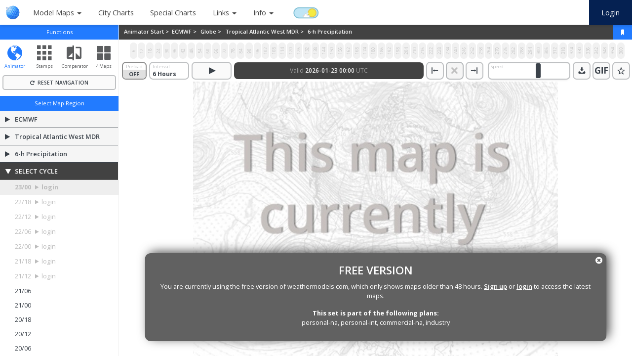

--- FILE ---
content_type: text/html; charset=UTF-8
request_url: https://www.weathermodels.com/index.php?r=site%2Fpreview&mode=animator&set=9-km+ECMWF+Global+Pressure&area=Tropical+Atlantic+West+MDR&param=6-h+Precipitation
body_size: 23564
content:
<!DOCTYPE html>
<html lang="en-US">
<head>
    <meta charset="UTF-8">
    <meta http-equiv="X-UA-Compatible" content="IE=edge">
    <link rel="apple-touch-icon" sizes="57x57" href="images/apple-icon-57x57.png">
    <link rel="apple-touch-icon" sizes="60x60" href="images/apple-icon-60x60.png">
    <link rel="apple-touch-icon" sizes="72x72" href="images/apple-icon-72x72.png">
    <link rel="apple-touch-icon" sizes="76x76" href="images/apple-icon-76x76.png">
    <link rel="apple-touch-icon" sizes="114x114" href="images/apple-icon-114x114.png">
    <link rel="apple-touch-icon" sizes="120x120" href="images/apple-icon-120x120.png">
    <link rel="apple-touch-icon" sizes="144x144" href="images/apple-icon-144x144.png">
    <link rel="apple-touch-icon" sizes="152x152" href="images/apple-icon-152x152.png">
    <link rel="apple-touch-icon" sizes="180x180" href="images/apple-icon-180x180.png">
    <link rel="icon" type="image/png" sizes="192x192"  href="images/android-icon-192x192.png">
    <link rel="icon" type="image/png" sizes="32x32" href="images/favicon-32x32.png">
    <link rel="icon" type="image/png" sizes="96x96" href="images/favicon-96x96.png">
    <link rel="icon" type="image/png" sizes="16x16" href="images/favicon-16x16.png">
    <!--<link rel="manifest" href="images/manifest.json">-->
    <meta name="msapplication-TileColor" content="#ffffff">
    <meta name="msapplication-TileImage" content="images/ms-icon-144x144.png">
    <meta name="theme-color" content="#ffffff">

    <meta name="viewport" content="width=device-width, initial-scale=1, maximum-scale=1, viewport-fit=cover, user-scalable=no, shrink-to-fit=no" />
    <meta name="HandheldFriendly" content="true">
        <meta name="csrf-param" content="_csrf">
<meta name="csrf-token" content="VDb9G8jImFVhpTqFalrAeXD5paywQmA0pHoarEBNB3wWc4hM-oDhLyLRdbUaH6wjI9TB_P8IIVrcClWbOC9TDA==">
    <link href="https://fonts.googleapis.com/css?family=Open+Sans:300,400,600,700&display=swap" rel="stylesheet">
    <link href="css/jquery.mCustomScrollbar.css" rel="stylesheet">
    <link href="css/highcharts.css" rel="stylesheet">

    <meta name="description" content="Weathermodels.com: Beautiful &amp; affordable weather forecasting tools for professional and enthusiasts. Get ECMWF (incl. 1-hourly data and 6z/18z extra runs), EPS, EPS 46-days, UKMET, GEFS, GFS, HRRR, CMC, CAMS and many more here. Animate, compare, export and create customised GIFs.">
<meta property="og:description" content="Weathermodels.com: Beautiful &amp; affordable weather forecasting tools for professional and enthusiasts. Get ECMWF (incl. 1-hourly data and 6z/18z extra runs), EPS, EPS 46-days, UKMET, GEFS, GFS, HRRR, CMC, CAMS and many more here. Animate, compare, export and create customised GIFs.">
<meta property="og:image" content="https://weathermodels.com/images/weathermodels-preview.png">
<meta property="og:type" content="article">
<meta property="og:title" content="Weathermodels">
<meta property="og:url" content="https://weathermodels.com/">
<meta property="og:site_name" content="weathermodels.com">
<meta name="twitter:card" content="photo">
<meta name="twitter:site" content="@weathermodels_">
<meta name="twitter:title" content="Weathermodels">
<meta name="twitter:image" content="https://weathermodels.com/images/weathermodels-preview.png">
<meta name="twitter:url" content="https://weathermodels.com/">
<link href="/css/nouislider.min.css?v1.22" rel="stylesheet">
<link href="/assets/bc71db13/css/bootstrap.css" rel="stylesheet">
<link href="/css/bundle.css?v0.135" rel="stylesheet">
<script>
    function devConsole(content) {
        return true;
    }</script>

        <title>Model viewer</title>


    
        <script>window.MSInputMethodContext && document.documentMode && document.write('<script src="js/ie11CustomProperties.js"><\x2fscript>');</script>

</head>
<body class="app personal" data-uid="" data-spk="pk_live_51MQrDJKQ0i0ncNFupqWPCYKpzTQKbGPFhSU46Ah7bOdGR5wh17j4UbmWMMMD3HIS7RIT95uNFWLhSq5pNkQ6iLA100Po5zR7C1" data-portal="personal" data-plan=""  data-plangroup="" data-timezone="UTC" data-timezoneoffset="0" data-dateformat="yyyy-LL-dd HH:mm">
<noscript>
    <div class="jsdeactivated alert-danger">
        This site needs Javascript in order to function properly.<br/>Please activate Javascript and reload this page.
    </div>
</noscript>
<nav id="w0" class="navbar-expand-md navbar-light sticky-top navbar">
<a class="navbar-brand" href="/"><svg
		xmlns:dc="http://purl.org/dc/elements/1.1/"
		xmlns:cc="http://creativecommons.org/ns#"
		xmlns:rdf="http://www.w3.org/1999/02/22-rdf-syntax-ns#"
		xmlns:svg="http://www.w3.org/2000/svg"
		xmlns="http://www.w3.org/2000/svg"
		id="svg293"
		version="1.1"
		height="47.59"
		width="300">
	<metadata
			id="metadata297">
		<rdf:RDF>
			<cc:Work
					rdf:about="">
				<dc:format>image/svg+xml</dc:format>
				<dc:type
						rdf:resource="http://purl.org/dc/dcmitype/StillImage" />
				<dc:title></dc:title>
			</cc:Work>
		</rdf:RDF>
	</metadata>
	<defs
			id="defs7">
		<radialGradient
				gradientUnits="userSpaceOnUse"
				id="logo-radial-gradient"
				gradientTransform="scale(0.99942822,1.0005721)"
				r="58.098522"
				fy="32.47332"
				fx="43.582745"
				cy="32.47332"
				cx="43.582745">
			<stop
					id="stop2"
					offset="0%"
					stop-color="var(--logo-gradient-from)" />
			<stop
					id="stop4"
					offset="100%"
					stop-color="var(--logo-gradient-to)" />
		</radialGradient>
	</defs>
	<g
			transform="matrix(0.3131032,0,0,0.3131032,0,2.236751)"
			style="fill:none;fill-rule:evenodd"
			id="g291">
		<path

				id="path9"
				class="logo-secondary hide-xs"
				d="m 874.7,72.1 c 0,1.18 -0.04,2.27 -0.11,3.3 -0.08,1.01 -0.18,1.88 -0.25,2.56 H 831 c 0.27,2.8 0.97,5.55 2.07,8.14 a 18.34,18.34 0 0 0 3.72,5.57 c 1.4,1.43 3.1,2.53 4.98,3.23 1.85,0.7 3.8,1.04 5.77,1.04 1.35,0 2.7,-0.12 4.02,-0.37 1.24,-0.24 2.46,-0.62 3.62,-1.11 1.06,-0.44 2.09,-0.94 3.09,-1.5 0.88,-0.52 2.04,-1.28 3.47,-2.3 l 7.62,8.24 a 32.3,32.3 0 0 1 -4.66,3.75 34.17,34.17 0 0 1 -4.8,2.56 c -1.9,0.8 -3.88,1.39 -5.9,1.73 -2.4,0.42 -4.82,0.62 -7.25,0.61 a 26.3,26.3 0 0 1 -19.72,-8.67 30.2,30.2 0 0 1 -4.37,-6.34 35.3,35.3 0 0 1 -3.18,-8.65 46.24,46.24 0 0 1 -1.1,-10.45 c -0.09,-4.98 0.62,-9.94 2.1,-14.7 a 30.36,30.36 0 0 1 5.89,-10.72 24.46,24.46 0 0 1 9.07,-6.56 29.84,29.84 0 0 1 11.63,-2.22 c 4.23,-0.1 8.4,0.81 12.2,2.66 3.37,1.7 6.3,4.14 8.6,7.13 a 31.37,31.37 0 0 1 5.13,10.44 45.78,45.78 0 0 1 1.7,12.62 z m -12.98,-4.76 a 28.85,28.85 0 0 0 -1.19,-6.33 15.38,15.38 0 0 0 -2.8,-5.25 13.33,13.33 0 0 0 -4.7,-3.58 16.34,16.34 0 0 0 -6.8,-1.3 c -2.04,-0.05 -4.07,0.33 -5.96,1.13 a 12.63,12.63 0 0 0 -4.39,3.2 17.14,17.14 0 0 0 -3,5.1 27.74,27.74 0 0 0 -1.63,7.05 h 30.47 z" />
		<path

				id="path11"
				d="M 881.2,106.17 V 21.9 l 12.86,-6.77 v 91.02 H 881.2 Z"
				class="logo-secondary hide-xs" />
		<path

				id="path13"
				class="logo-secondary hide-xs"
				d="m 948.72,46.48 -5.62,9.9 a 31.4,31.4 0 0 0 -8.14,-4.25 27.66,27.66 0 0 0 -8.8,-1.38 c -3.18,0 -5.47,0.57 -6.88,1.67 a 5.4,5.4 0 0 0 -1.63,6.6 c 0.46,0.87 1.09,1.62 1.86,2.2 1.15,0.9 2.39,1.68 3.7,2.33 1.55,0.8 3.6,1.7 6.06,2.68 3.65,1.43 6.86,2.79 9.62,4.1 2.47,1.14 4.79,2.6 6.88,4.36 a 15.53,15.53 0 0 1 4.16,5.64 c 1,2.5 1.48,5.18 1.4,7.87 0.1,3.17 -0.6,6.32 -2.04,9.15 a 17.03,17.03 0 0 1 -5.42,6.01 22.15,22.15 0 0 1 -7.84,3.26 c -3.05,0.65 -6.16,0.99 -9.27,0.98 a 41.15,41.15 0 0 1 -13.07,-2.29 42.86,42.86 0 0 1 -12.03,-6.14 l 5.84,-9.69 a 37.86,37.86 0 0 0 9.57,4.81 29.93,29.93 0 0 0 9.56,1.65 c 4.07,0 7.08,-0.64 9.02,-1.9 a 6.05,6.05 0 0 0 2.94,-5.37 5.56,5.56 0 0 0 -1.04,-3.33 10.83,10.83 0 0 0 -3,-2.69 33,33 0 0 0 -4.79,-2.44 c -1.87,-0.79 -4,-1.62 -6.33,-2.54 a 77.9,77.9 0 0 1 -9,-4.09 23.85,23.85 0 0 1 -5.97,-4.39 14.5,14.5 0 0 1 -3.3,-5.3 20.43,20.43 0 0 1 -1.01,-6.83 17.2,17.2 0 0 1 1.65,-7.74 15.17,15.17 0 0 1 4.63,-5.57 21.41,21.41 0 0 1 7.08,-3.38 33.2,33.2 0 0 1 9.02,-1.16 35.9,35.9 0 0 1 12,2.02 39.27,39.27 0 0 1 10.2,5.26 z" />
		<ellipse
				style="fill:url(#logo-radial-gradient)"
				id="ellipse15"
				ry="61.23"
				rx="61.16"
				cy="61.27"
				cx="64.339996" />
		<path

				id="path17"
				class="primary-darken-1"
				d="m 58.97,113.87 c -0.17,-2.29 -0.69,-4.53 -1.53,-6.66 3.85,-1.73 4.57,-2.05 10.04,-4.31 1.13,4.36 1.13,4.43 1.25,7.86 -9.02,2.88 -9.02,2.88 -9.76,3.1" />
		<path

				id="path19"
				d="m 88.76,5.17 -1.02,-0.45 0.35,0.15 0.67,0.3"
				class="primary-lighten-1" />
		<path

				id="path21"
				class="primary-darken-3"
				d="M 99.16,11.18 A 63.87,63.87 0 0 0 90.5,5.98 l -1.8,-0.86 0.94,0.42 c 3.26,1.58 3.33,1.6 5.03,2.56 1.36,0.89 3.18,2.12 4.49,3.08" />
		<path

				id="path23"
				class="primary-darken-2"
				d="m 108.97,19.61 a 66.66,66.66 0 0 0 -8.06,-7.15 33.46,33.46 0 0 0 -4.76,-3.45 c 0.72,0.47 1.7,1.06 2.4,1.55 a 57.38,57.38 0 0 1 7.07,5.6 63.37,63.37 0 0 1 3.35,3.46" />
		<path

				id="path25"
				class="primary-lighten-1"
				d="M 100.64,14.04 A 86.94,86.94 0 0 0 92.72,8.03 14.43,14.43 0 0 0 87.89,4.82 59.77,59.77 0 0 1 96.35,9.41 c 2.66,2.24 2.71,2.26 4.29,4.63" />
		<path

				id="path27"
				class="primary-base"
				d="m 106.88,26.4 c -3.13,-3.78 -3.78,-4.57 -7.67,-8.73 0.37,-2.45 0.37,-2.45 -0.44,-4.71 a 108.9,108.9 0 0 1 7.96,7.52 c 0.61,1.91 0.66,3.97 0.15,5.91" />
		<path

				id="path29"
				class="primary-darken-2"
				d="m 110.2,23.5 a 89.91,89.91 0 0 0 -7.88,-8 16.46,16.46 0 0 0 -4.17,-4.91 72.11,72.11 0 0 1 8.33,6.73 20.29,20.29 0 0 1 3.72,6.19" />
		<path

				id="path31"
				d="m 4,50.04 0.1,-0.55 0.54,-2.46 -0.27,1.3 -0.38,1.7"
				class="primary-lighten-1" />
		<path

				id="path33"
				class="primary-lighten-5"
				d="M 3.9,70.4 C 3.58,68.8 3.23,66.63 3.06,64.98 3.03,63.25 2.93,60.96 2.98,59.23 L 3.21,55.76 C 3.45,54.1 3.77,51.91 4.14,50.28 3.87,53.6 4.1,56.94 4.81,60.19 3.77,65.32 3.77,65.32 3.9,70.4" />
		<path

				id="path35"
				class="primary-lighten-2"
				d="M 61.88,47.57 A 430.4,430.4 0 0 1 55.87,35.81 C 61.22,33 61.32,32.95 67.63,29.74 70.27,34.5 70.31,34.6 73.91,40.86 67,44.7 67,44.7 61.88,47.57" />
		<path

				id="path37"
				d="m 73.86,0.8 0.4,0.05 0.12,0.03 0.17,0.04 -0.69,-0.12"
				class="primary-lighten-1" />
		<path

				id="path39"
				class="primary-base"
				d="m 74.06,1.32 c 1.26,-0.16 2.54,-0.07 3.77,0.25 0.25,0.04 0.57,0.12 0.82,0.2 0.24,0.04 0.56,0.14 0.81,0.2 -1.77,-0.4 -3.58,-0.62 -5.4,-0.65" />
		<path

				id="path41"
				d="m 79.44,2 0.44,0.08 0.3,0.08 H 80.2 L 79.44,2"
				class="primary-lighten-1" />
		<path

				id="path43"
				class="primary-lighten-3"
				d="m 71.82,3.83 c 0.34,-1.57 0.34,-1.57 1.58,-2.34 1.96,-0.06 3.93,0.08 5.86,0.42 -0.4,0 -0.78,0.08 -1.13,0.27 l -0.1,0.52 c -2.76,0.47 -3.5,0.6 -6.21,1.13" />
		<path

				id="path45"
				class="primary-lighten-1"
				d="M 79.36,3.76 A 6,6 0 0 1 78.92,2.33 l 0.22,-0.3 c 0.46,0.05 0.92,0.11 1.38,0.2 l 0.35,0.1 c 0.14,0.03 0.28,0.07 0.41,0.13 0.23,0.1 0.44,0.23 0.65,0.37 -0.82,0.4 -1.68,0.71 -2.57,0.93" />
		<path

				id="path47"
				class="primary-base"
				d="M 83.4,3.61 A 6.77,6.77 0 0 0 81.56,2.55 C 81.76,2.6 82,2.7 82.2,2.75 l 0.44,0.15 c 0.79,0.37 0.81,0.37 0.77,0.72" />
		<path

				id="path49"
				class="primary-lighten-3"
				d="M 73.44,9.65 A 15.05,15.05 0 0 1 71.84,4.6 c 3.13,-0.72 3.45,-0.82 6.31,-1.4 0.5,1.32 1.19,2.57 2.03,3.72 -2.45,1.06 -2.82,1.2 -6.74,2.73" />
		<path

				id="path51"
				class="primary-lighten-2"
				d="M 83.08,9.04 A 54.69,54.69 0 0 1 79.73,4.43 c 0.95,-0.27 1.85,-0.7 2.66,-1.26 a 84.2,84.2 0 0 1 3.85,3.18 c -1.01,1.26 -1.01,1.26 -3.16,2.69" />
		<path

				id="path53"
				class="primary-base"
				d="M 89.27,8.25 C 86.91,6.28 86.37,5.81 84.14,4.13 84.04,3.44 84.04,3.42 82.94,2.97 l 0.2,0.07 c 1.8,0.64 3.53,1.46 5.17,2.45 1.11,1.3 1.14,1.33 0.97,2.76" />
		<path

				id="path55"
				class="primary-base"
				d="M 91.22,7.01 A 42.61,42.61 0 0 0 84.59,3.54 l -0.5,-0.2 c 1.11,0.4 1.5,0.54 2.72,1 a 14.6,14.6 0 0 1 4.41,2.67" />
		<path

				id="path57"
				class="primary-lighten-2"
				d="m 78.5,18.53 a 99.15,99.15 0 0 1 -4.41,-7.55 c 4.04,-1.67 4.56,-1.94 6.8,-3 1.75,2.39 2.02,2.76 4.85,6.4 -2.59,1.6 -3.13,1.95 -7.24,4.15" />
		<path

				id="path59"
				class="primary-base"
				d="m 89.96,17.47 c -3.7,-4.46 -3.7,-4.46 -5.91,-7.2 2.19,-1.55 2.24,-1.58 3.28,-2.94 3.2,2.89 3.67,3.36 6.38,5.97 -1.26,2 -1.26,2 -3.75,4.17" />
		<path

				id="path61"
				class="primary-lighten-2"
				d="m 86.12,30.02 c -3.9,-5.77 -3.9,-5.77 -6.49,-9.72 a 79.2,79.2 0 0 0 7.33,-4.36 l 6.95,8.75 c -2.5,1.93 -5.1,3.7 -7.8,5.33" />
		<path

				id="path63"
				class="primary-lighten-4"
				d="m 56.53,1.1 c 2.5,-0.72 5.1,-1.08 7.7,-1.06 a 60,60 0 0 1 7.56,0.47 l 1.43,0.2 A 28.55,28.55 0 0 0 66.93,0.43 C 63.46,0.45 59.98,0.67 56.53,1.1" />
		<path

				id="path65"
				class="primary-base"
				d="m 66,0.88 a 17.3,17.3 0 0 1 6.31,-0.3 c 0.99,0.14 2.3,0.32 3.26,0.49 l 0.76,0.15 c 0.32,0.07 0.74,0.14 1.06,0.22 C 76.58,1.31 75.52,1.12 74.7,1.07 71.81,0.8 68.9,0.73 66,0.87" />
		<path

				id="path67"
				class="primary-lighten-6"
				d="m 39.2,6.9 a 20.83,20.83 0 0 1 6.58,-3.93 c 3.5,-1.03 7.1,-1.77 10.73,-2.2 a 17,17 0 0 0 -6.2,2.72 100.8,100.8 0 0 0 -11.11,3.4" />
		<path

				id="path69"
				class="primary-lighten-3"
				d="M 50.3,5.02 A 12.04,12.04 0 0 1 55.23,1.57 C 58.7,1.03 62.2,0.71 65.7,0.6 62.97,1.3 62.92,1.32 61.07,2.72 56.09,3.62 54.86,3.88 50.3,5.02 M 61.71,4.13 c 1.23,-1.82 1.23,-1.82 3.3,-2.9 2.91,-0.24 5.84,-0.27 8.75,-0.1 -1.97,0.34 -1.97,0.34 -3,1.45 a 126,126 0 0 0 -9.05,1.55" />
		<path

				id="path71"
				class="primary-lighten-4"
				d="M 34.69,14.09 A 15.22,15.22 0 0 1 38.12,7.98 93.68,93.68 0 0 1 49.29,4.33 10.72,10.72 0 0 0 46.16,9.41 c -5.5,2.02 -6.78,2.56 -11.47,4.68 M 47.85,11.8 C 48.3,8.52 48.3,8.52 49.6,5.98 54.07,4.78 55.15,4.5 60.43,3.41 59.24,5.44 59.24,5.44 58.97,8.07 53.33,9.82 52.17,10.24 47.85,11.8" />
		<path

				id="path73"
				class="primary-lighten-3"
				d="m 61.27,10.47 c -0.4,-3.03 -0.37,-3.33 0.07,-5.48 4.02,-0.88 4.83,-1.08 9.12,-1.82 -0.3,1.58 -0.32,1.75 0.25,4.22 -4.88,1.55 -5.3,1.7 -9.44,3.08" />
		<path

				id="path75"
				class="primary-lighten-4"
				d="m 34.2,23.8 a 26.6,26.6 0 0 1 0.14,-8.26 c 3.75,-1.82 7.6,-3.45 11.52,-4.88 -0.4,2.45 -0.37,4.94 0.07,7.38 A 164.6,164.6 0 0 0 34.2,23.8" />
		<path

				id="path77"
				class="primary-darken-3"
				d="m 49.26,21.86 a 31.51,31.51 0 0 1 -1.4,-8.1 c 4.75,-1.77 5,-1.9 10.55,-3.74 0.42,3.26 0.74,2.6 1.97,6.46 -5.94,2.47 -6.68,3.03 -11.22,5.05" />
		<path

				id="path79"
				class="primary-lighten-4"
				d="m 49.11,21.44 a 31.51,31.51 0 0 1 -1.4,-8.09 c 4.75,-1.78 5.62,-2.1 11.16,-3.95 0.23,2.44 0.8,4.83 1.68,7.1 -5.94,2.5 -6.88,2.91 -11.44,4.94" />
		<path

				id="path81"
				class="primary-lighten-3"
				d="m 64.5,19.69 a 48.25,48.25 0 0 1 -2.91,-7.84 c 4.46,-1.58 4.46,-1.58 9.51,-3.33 0.92,2.34 2,4.6 3.26,6.78 -3.68,1.65 -3.68,1.65 -9.86,4.39" />
		<path

				id="path83"
				class="primary-lighten-4"
				d="M 37.33,35.91 A 64.48,64.48 0 0 1 34.47,25.73 c 4.76,-2.57 5.77,-3.1 11.78,-5.92 0.74,3.23 1.75,6.4 3.01,9.47 a 183.28,183.28 0 0 0 -11.93,6.63" />
		<path

				id="path85"
				class="primary-lighten-3"
				d="M 53.9,33.27 C 52.36,29.98 51,26.61 49.8,23.18 c 4.98,-2.29 5.62,-2.59 11.5,-5.1 a 101.8,101.8 0 0 0 4.36,9.3 c -6.34,3.1 -6.86,3.38 -11.76,5.9" />
		<path

				id="path87"
				class="primary-lighten-2"
				d="m 70.66,31.45 c -3.06,-5.48 -3.48,-6.32 -5.3,-9.94 6.09,-2.79 6.09,-2.79 9.94,-4.59 2.12,3.53 2.46,4.07 5.67,9.05 a 381.02,381.02 0 0 1 -10.3,5.48" />
		<path

				id="path89"
				class="primary-darken-3"
				d="m 4.2,26.27 c 0,-0.03 -0.43,-0.37 -0.43,-0.4 1.36,-4.36 1.8,-4.04 4.14,-7.88 3.55,-4.12 4.17,-5.18 7.45,-7.92 0.57,-0.47 0.42,0.25 0.47,0.22 a 20.36,20.36 0 0 0 -3.36,7.62 47.37,47.37 0 0 0 -8.28,8.36" />
		<path

				id="path91"
				class="primary-base"
				d="m 3.72,26.05 c 0.73,-2.97 2,-5.77 3.73,-8.29 a 43.23,43.23 0 0 1 7.89,-7.69 20.36,20.36 0 0 0 -3.36,7.62 48.06,48.06 0 0 0 -8.26,8.36" />
		<path

				id="path93"
				class="primary-darken-3"
				d="m 10.87,43.1 c -0.54,-5.24 -0.56,-5.34 -0.05,-10.08 2.43,-3.15 5.24,-5.99 8.36,-8.45 -0.35,3.18 -0.28,6.4 0.2,9.56 -3.14,2.69 -6,5.7 -8.5,8.98" />
		<path

				id="path95"
				class="primary-lighten-6"
				d="M 10.43,42.54 C 9.89,37.29 9.86,37.19 10.38,32.46 c 2.43,-3.15 5.23,-6 8.36,-8.46 -0.35,3.18 -0.28,6.4 0.2,9.57 -3.14,2.68 -6,5.69 -8.5,8.97 m 13.5,-24.8 c 1.26,-2.47 3,-4.67 5.1,-6.48 a 57.29,57.29 0 0 1 9.74,-5.4 16.4,16.4 0 0 0 -4.66,5.57 68.05,68.05 0 0 0 -10.18,6.3" />
		<path

				id="path97"
				class="primary-darken-3"
				d="m 21.8,28.27 c 0.22,-4.44 0.31,-3.95 1.52,-7.8 a 72.55,72.55 0 0 1 10.23,-6.55 20.03,20.03 0 0 0 -1.23,7.62 c -5.6,3.55 -5.67,3.3 -10.4,7.02" />
		<path

				id="path99"
				class="primary-lighten-6"
				d="m 21.23,27.7 c 0.42,-4.41 0.42,-4.51 1.77,-8.3 a 71.27,71.27 0 0 1 10.48,-6.15 c -1,2.4 -1.52,4.96 -1.53,7.55 a 82.98,82.98 0 0 0 -10.72,6.9" />
		<path

				id="path101"
				class="primary-lighten-4"
				d="M 23,40.7 A 45.1,45.1 0 0 1 21.45,30.48 c 3.41,-2.6 7,-4.95 10.75,-7.05 0.2,3.24 0.75,6.45 1.65,9.57 A 102.7,102.7 0 0 0 23,40.7" />
		<path

				id="path103"
				class="primary-lighten-3"
				d="M 44.23,50.23 C 41.25,43.83 40.83,42.79 39,38.4 c 4.93,-2.93 5.82,-3.48 12.01,-6.78 a 230.8,230.8 0 0 0 5.35,11.27 245.1,245.1 0 0 0 -12.13,7.34" />
		<path

				id="path105"
				class="primary-lighten-4"
				d="m 15.53,58.4 a 60.28,60.28 0 0 1 -3.65,-11.07 59.13,59.13 0 0 1 8.6,-9 c 0.87,3.83 2,7.6 3.4,11.29 a 66.99,66.99 0 0 0 -8.35,8.77" />
		<path

				id="path107"
				class="primary-darken-3"
				d="m 0,50.33 c 0.34,-4.41 1.01,-4.68 1.87,-7.76 l 1.46,-4.24 c 2,-4.44 1.5,-4.79 3.33,-7.52 0.02,-0.03 0.27,0.12 0.3,0.1 -1.43,4.4 -1.09,4.38 -1.46,9.24 -3,5.03 -3,5.03 -4.86,10.18" />
		<path

				id="path109"
				class="primary-lighten-6"
				d="m 0,50.33 c 0.34,-4.41 0.37,-4.68 1.23,-7.76 l 1.46,-4.24 a 36.4,36.4 0 0 1 3.97,-7.52 26.47,26.47 0 0 0 -1.8,9.34 C 1.85,45.18 1.85,45.18 0,50.33" />
		<path

				id="path111"
				class="primary-lighten-4"
				d="M 6.85,63.35 A 37.64,37.64 0 0 1 4.64,53.15 38.19,38.19 0 0 1 9.66,43.05 c 0.27,3.67 1,7.28 2.18,10.76 a 38.54,38.54 0 0 0 -4.98,9.54 m 21.42,-9.52 c -1.72,-3.8 -3.2,-7.7 -4.44,-11.68 3.48,-2.81 7.13,-5.4 10.92,-7.77 1.56,4.46 1.88,5.38 4.4,11.34 -4.6,3.18 -5.7,3.95 -10.88,8.11" />
		<path

				id="path113"
				class="primary-base"
				d="m 97.66,16.09 c -3.04,-2.99 -3.65,-3.63 -7.08,-6.7 0.2,-1.64 0.2,-1.64 -0.86,-3.07 a 74.96,74.96 0 0 1 7.44,5.33 c 0.82,2.14 0.84,2.2 0.5,4.44 m 1.15,12.45 c -3.18,-4.14 -3.6,-4.69 -7.42,-9.37 2.5,-2.25 2.54,-2.3 3.78,-4.41 3.72,3.87 4.48,4.73 7.54,8.18 -1.38,2.81 -1.38,2.81 -3.9,5.6" />
		<path

				id="path115"
				class="primary-lighten-2"
				d="m 79.63,45.57 -6.78,-11.6 c 5.87,-3.14 6.46,-3.48 10.3,-5.65 4.27,6.43 4.27,6.43 7.2,10.94 -4.28,2.62 -4.85,2.94 -10.72,6.31" />
		<path

				id="path117"
				class="primary-base"
				d="M 95.9,43.87 C 92.65,38.74 92.65,38.74 88.43,32.48 a 62.72,62.72 0 0 0 7.72,-5.52 c 3.95,5.3 4.71,6.38 7.47,10.5 a 51.88,51.88 0 0 1 -7.72,6.4" />
		<path

				id="path119"
				class="primary-darken-1"
				d="m 94.7,76.27 c -1.9,-5.03 -2.34,-6.21 -5.35,-12.75 5.6,-3.43 6.78,-4.21 10.92,-7.12 a 95.1,95.1 0 0 1 5.2,12.6 105.53,105.53 0 0 1 -10.78,7.27" />
		<path

				id="path121"
				class="primary-base"
				d="m 59.84,79.8 c -2.52,-4.69 -2.52,-4.69 -6.54,-12.04 5.23,-3.18 5.45,-3.3 12.16,-7.22 3.87,7.45 3.87,7.45 6.5,12.65 -6.92,3.74 -7.12,3.84 -12.12,6.6" />
		<path

				id="path123"
				class="primary-base"
				d="m 77.39,78.02 a 393.68,393.68 0 0 0 -6.16,-12.5 c 5.57,-3.16 5.7,-3.2 12.47,-7.13 3.53,6.9 4.04,8.07 6.26,13 -5.32,2.93 -5.32,2.93 -12.57,6.63" />
		<path

				id="path125"
				class="primary-lighten-3"
				d="m 22.56,71.93 a 138.88,138.88 0 0 1 -6.02,-11.22 66.39,66.39 0 0 1 8.31,-8.67 c 2.15,4.8 2.59,5.8 5.74,11.8 a 65.19,65.19 0 0 0 -8.03,8.1" />
		<path

				id="path127"
				class="primary-lighten-4"
				d="M 8.65,81.74 A 44.72,44.72 0 0 1 4.44,72.34 C 4.24,68.97 4.54,65.58 5.33,62.29 A 51.35,51.35 0 0 0 9.54,72.52 C 8.51,77.18 8.51,77.18 8.65,81.74" />
		<path

				id="path129"
				class="primary-lighten-3"
				d="M 13,75.9 A 82.14,82.14 0 0 1 7.67,65.5 36.83,36.83 0 0 1 12.62,56.08 92.16,92.16 0 0 0 17.72,67.2 34.46,34.46 0 0 0 13,75.9" />
		<path

				id="path131"
				class="primary-base"
				d="M 88.02,60.83 A 314.73,314.73 0 0 0 81.09,48.11 c 6.06,-3.5 6.78,-3.94 10.8,-6.43 a 173.9,173.9 0 0 1 7.1,12.15 c -4.17,2.84 -5.03,3.43 -10.97,7" />
		<path

				id="path133"
				class="primary-darken-1"
				d="m 103.84,58.62 c -2.39,-4.98 -2.96,-6.17 -6.46,-12.28 a 51.6,51.6 0 0 0 7.72,-6.61 c 2.35,3.74 4.5,7.6 6.46,11.56 a 52.75,52.75 0 0 1 -7.72,7.33" />
		<path

				id="path135"
				class="primary-lighten-2"
				d="M 51.95,65.25 C 48.37,58.57 47.93,57.68 45.46,52.78 a 222.7,222.7 0 0 1 12.16,-7.42 c 2.17,4.19 4.34,8.35 6.48,12.55 -6.85,4.06 -7.25,4.3 -12.15,7.34" />
		<path

				id="path137"
				class="primary-base"
				d="m 69.87,62.9 c -4,-7.73 -4,-7.73 -6.66,-12.8 5.18,-2.93 5.18,-2.93 12.1,-6.77 3.83,6.7 4.13,7.24 6.96,12.42 l -12.4,7.15" />
		<path

				id="path139"
				class="primary-lighten-3"
				d="m 35.72,68.18 a 219.39,219.39 0 0 1 -6.3,-11.9 c 4.04,-3.24 5.12,-4.12 10.84,-8.12 2.34,5.03 2.84,6.1 6.1,12.38 a 178.1,178.1 0 0 0 -10.63,7.64" />
		<path

				id="path141"
				class="primary-lighten-2"
				d="M 43.98,82.06 C 40.06,75.58 40.06,75.58 37.13,70.6 a 162.5,162.5 0 0 1 10.6,-7.52 c 2.66,4.88 2.66,4.88 6.68,12.15 -5.55,3.43 -6.56,4.14 -10.43,6.83" />
		<path

				id="path143"
				class="primary-darken-1"
				d="M 82.84,91.88 A 91.73,91.73 0 0 0 78.5,80.5 c 7.05,-3.53 7.47,-3.75 12.52,-6.53 1.6,3.87 2.9,7.87 3.87,11.95 -4.9,2.57 -5.79,3.01 -12.05,5.94 m 1.72,11.72 c 0.06,-3.21 -0.32,-6.42 -1.13,-9.54 6.36,-2.9 7.54,-3.52 11.96,-5.81 0.68,3.39 0.92,6.85 0.71,10.3 -4.63,2.17 -5.6,2.61 -11.54,5.06" />
		<path

				id="path145"
				class="primary-darken-2"
				d="m 97.56,102.03 c 0.73,-3.16 0.97,-6.42 0.74,-9.66 a 88,88 0 0 0 10.42,-6.54 36.7,36.7 0 0 1 -0.98,10.38 78.98,78.98 0 0 1 -10.18,5.82 m -15.41,10.63 c 1.6,-3.33 1.63,-3.38 2.3,-7.35 5.83,-2.3 6.97,-2.81 11.45,-4.88 -0.86,4.49 -0.86,4.49 -2.63,8.28 a 135.82,135.82 0 0 1 -11.12,3.95 M 93,111.38 a 22.91,22.91 0 0 0 4.06,-7.57 79.85,79.85 0 0 0 10.14,-5.67 28.31,28.31 0 0 1 -4.34,8.45 70.32,70.32 0 0 1 -9.86,4.78 m -17.14,7.4 a 17.21,17.21 0 0 0 5.5,-4.85 c 5.35,-1.6 6.56,-2.03 11.05,-3.7 a 22.78,22.78 0 0 1 -5.8,6.01 115.22,115.22 0 0 1 -10.75,2.54" />
		<path

				id="path147"
				class="primary-darken-3"
				d="m 84.83,117.96 a 26.2,26.2 0 0 0 7,-5.25 68.84,68.84 0 0 0 9.82,-4.59 32.89,32.89 0 0 1 -7.33,6.31 56.84,56.84 0 0 1 -9.49,3.53" />
		<path

				id="path149"
				class="primary-darken-3"
				d="m 91.57,116.1 a 38.7,38.7 0 0 0 8.4,-5.6 36.6,36.6 0 0 0 6.39,-4.72 c -1.14,0.98 -2.6,2.34 -3.77,3.27 -5.06,3.75 -5.06,3.75 -7.8,5.33 l -2.86,1.55 -0.37,0.17" />
		<path

				id="path151"
				class="primary-darken-3"
				d="m 73.94,121.66 a 40.95,40.95 0 0 0 9.2,-2.86 c 3.24,-0.8 6.4,-1.91 9.44,-3.3 -1.7,0.89 -4.02,2 -5.8,2.76 l -0.51,0.2 c -1.58,0.54 -3.65,1.28 -5.23,1.75 -2.32,0.66 -4.7,1.15 -7.1,1.45" />
		<path

				id="path153"
				class="primary-base"
				d="m 51.48,94.78 c -2.44,-4.31 -2.71,-4.75 -6.12,-10.45 3.97,-2.71 4.81,-3.28 10.4,-6.68 3.38,6.19 3.78,6.98 5.97,11.32 -5.5,2.95 -6.48,3.55 -10.26,5.81 M 66.4,93.16 c -2,-4.4 -2.35,-5.18 -5.3,-10.97 5.3,-2.89 5.3,-2.89 12.12,-6.46 3.01,6.3 3.5,7.47 5.3,11.78 -7.24,3.33 -7.24,3.33 -12.13,5.65" />
		<path

				id="path155"
				class="primary-darken-1"
				d="m 70.31,104.57 a 59.8,59.8 0 0 0 -3.03,-9.34 c 4.14,-1.88 4.14,-1.88 12.1,-5.45 a 48.8,48.8 0 0 1 2.65,10.2 c -5.18,2.1 -5.6,2.27 -11.72,4.6 m 0,8.77 c 0.64,-3.18 0.67,-3.23 0.32,-7.08 6.14,-2.24 6.86,-2.54 11.6,-4.39 0.07,4.42 0.07,4.42 -0.8,8.12 -4.68,1.5 -5.52,1.77 -11.12,3.35" />
		<path

				id="path157"
				class="primary-darken-2"
				d="m 57.12,119 c 1.4,-1.6 1.43,-1.63 1.83,-4.03 6.33,-1.84 6.33,-1.84 9.69,-2.86 -0.67,3.06 -0.67,3.06 -2.3,5.33 -4.02,0.74 -4.83,0.91 -9.22,1.55 m 9,0.01 c 2.32,-1.86 2.37,-1.88 3.77,-4.47 5.65,-1.5 6.78,-1.85 11.03,-3.13 -1.66,3.23 -1.66,3.23 -4.15,5.7 -4.38,0.89 -5.42,1.11 -10.65,1.9" />
		<path

				id="path159"
				class="primary-darken-3"
				d="m 58.26,121.29 c 3.72,-0.42 3.8,-0.45 6.75,-1.66 4.9,-0.61 6.12,-0.8 10.58,-1.62 a 20.79,20.79 0 0 1 -7.05,3.08 c -4.2,0.22 -5.3,0.3 -10.28,0.2" />
		<path

				id="path161"
				class="primary-darken-3"
				d="m 66.37,121.78 c 2.8,-0.34 5.52,-1.1 8.09,-2.27 3.58,-0.58 7.14,-1.35 10.65,-2.3 a 33.05,33.05 0 0 1 -8.36,3.6 c -3.44,0.54 -6.9,0.86 -10.38,0.97" />
		<path

				id="path163"
				class="primary-darken-1"
				d="m 38.58,108.66 c -3.77,-4.29 -3.77,-4.29 -6.68,-7.66 0.92,-2.3 2.25,-4.41 3.92,-6.24 3.77,5.23 3.82,5.27 6.31,8.85 -2.31,2.59 -2.34,2.64 -3.55,5.05" />
		<path

				id="path165"
				class="primary-darken-3"
				d="m 20.17,103.86 -1.01,-1.06 -0.03,-0.03 A 59.12,59.12 0 0 1 13.26,95.3 143.04,143.04 0 0 1 9.59,89.04 42.5,42.5 0 0 0 14,95.87 a 46.79,46.79 0 0 0 6.17,7.99" />
		<path

				id="path167"
				class="primary-base"
				d="m 16.37,98.14 a 52.5,52.5 0 0 1 -6.04,-8.02 33.65,33.65 0 0 1 -2.96,-9.3 c 1.7,3.21 3.66,6.26 5.9,9.1 0.54,2.9 1.6,5.69 3.1,8.22" />
		<path

				id="path169"
				class="primary-lighten-2"
				d="M 16.6,92.76 A 92.05,92.05 0 0 1 9.81,83.64 c -0.23,-3.03 0.07,-6.09 0.87,-9.02 2,3.48 4.2,6.85 6.55,10.1 a 20.45,20.45 0 0 0 -0.64,8.04" />
		<path

				id="path171"
				class="primary-darken-3"
				d="m 29.34,111.3 a 61.29,61.29 0 0 1 -7.82,-6.09 42.58,42.58 0 0 1 -6.21,-7.74 65.46,65.46 0 0 0 7.4,7.4 37.46,37.46 0 0 0 6.63,6.44" />
		<path

				id="path173"
				class="primary-base"
				d="m 25.84,106.99 a 96.33,96.33 0 0 1 -7.99,-7.25 24.44,24.44 0 0 1 -3.16,-7.99 122.8,122.8 0 0 0 7.7,8.48 c 0.7,2.46 1.87,4.75 3.45,6.76" />
		<path

				id="path175"
				class="primary-darken-1"
				d="m 26.06,102.87 a 157.17,157.17 0 0 1 -7.91,-8.3 c -0.33,-2.63 -0.14,-5.3 0.56,-7.85 3.09,4.02 3.65,4.73 7.55,9.42 -0.67,3.47 -0.67,3.47 -0.2,6.73 m 82.22,-61.14 c -2.83,-4.56 -3.42,-5.5 -7.22,-10.83 2.46,-2.98 2.46,-2.98 3.75,-5.84 3.62,4.54 4.43,5.65 7.34,9.86 a 22.29,22.29 0 0 1 -3.87,6.8 M 98.1,90.2 A 62.67,62.67 0 0 0 95.54,78.76 c 3.71,-2.18 7.3,-4.59 10.72,-7.2 1.15,3.9 1.93,7.9 2.32,11.96 A 101.68,101.68 0 0 1 98.1,90.2" />
		<path

				id="path177"
				class="primary-base"
				d="m 9.34,88.45 -1.2,-2.5 C 7.22,83.67 6.09,80.55 5.32,78.22 4.81,76.12 4.14,73.33 3.75,71.24 l -0.23,-1.5 c 0.54,3.2 1.52,6.3 2.91,9.22 0.52,3.29 1.5,6.48 2.91,9.5" />
		<path

				id="path179"
				class="primary-lighten-2"
				d="m 21.38,88.1 c -3.7,-4.98 -4.4,-6.01 -7.08,-10.08 a 33.57,33.57 0 0 1 4.66,-8.56 c 2.69,4.59 3.18,5.43 6.78,10.95 a 28.76,28.76 0 0 0 -4.36,7.7" />
		<path

				id="path181"
				class="primary-darken-3"
				d="m 110.6,21.34 c -0.64,-0.72 -1.45,-1.7 -2.1,-2.4 1.24,1.41 2.91,3.29 4.1,4.74 l 1.8,2.44 c -1.14,-1.48 -2.62,-3.4 -3.8,-4.78" />
		<path

				id="path183"
				class="primary-darken-1"
				d="m 115.83,38.72 c -2.12,-3.51 -4.43,-6.9 -6.93,-10.16 0.48,-2.05 0.4,-4.2 -0.22,-6.21 2.6,2.87 5,5.92 7.17,9.12 0.52,2.39 0.51,4.86 -0.02,7.25" />
		<path

				id="path185"
				class="primary-darken-2"
				d="m 118.56,34.85 a 69.75,69.75 0 0 0 -6.56,-9.4 21.14,21.14 0 0 0 -3.77,-6.48 59.42,59.42 0 0 1 6.9,8.29 26.83,26.83 0 0 1 3.43,7.59" />
		<path

				id="path187"
				class="primary-darken-1"
				d="m 115.34,55.7 a 94.42,94.42 0 0 0 -5.7,-11.68 c 2.54,-3.55 2.54,-3.55 3.9,-7.03 a 84.97,84.97 0 0 1 5.87,10.9 26.67,26.67 0 0 1 -4.07,7.82" />
		<path

				id="path189"
				class="primary-darken-2"
				d="m 122.01,51.9 a 68.17,68.17 0 0 0 -4.95,-11 c 0.57,-2.44 0.6,-4.98 0.1,-7.44 a 59.5,59.5 0 0 1 5.17,10.11 c 0.43,2.77 0.32,5.6 -0.31,8.33" />
		<path

				id="path191"
				class="primary-darken-3"
				d="m 123.77,47.08 a 47.82,47.82 0 0 0 -4.1,-10.18 28.68,28.68 0 0 0 -3.35,-7.82 l 0.32,0.52 1.16,1.97 c 2.83,5.6 2.83,5.6 3.94,8.58 0.45,1.38 1.11,3.23 1.5,4.63 l 0.52,2.3" />
		<path

				id="path193"
				class="primary-darken-1"
				d="m 109.05,73.7 c -1,-4.27 -2.38,-8.45 -4.1,-12.5 a 55.02,55.02 0 0 0 7.74,-7.47 72.26,72.26 0 0 1 4.22,12.01 56.87,56.87 0 0 1 -7.86,7.96" />
		<path

				id="path195"
				class="primary-darken-2"
				d="m 119.3,70.08 a 60.57,60.57 0 0 0 -3.03,-11.93 c 2.61,-4 2.61,-4 4.1,-7.94 a 56.53,56.53 0 0 1 3.25,11.34 30.9,30.9 0 0 1 -4.32,8.53 m 5.4,-4.64 A 45.98,45.98 0 0 0 122.75,54.2 c 0.65,-2.78 0.78,-5.65 0.37,-8.48 1,2.86 1.67,5.82 2,8.83 l 0.27,3 a 25.9,25.9 0 0 1 -0.69,7.9" />
		<path

				id="path197"
				d="m 124.28,49.2 -0.15,-0.82 0.18,0.9 0.2,1.05 -0.23,-1.13"
				class="primary-darken-3" />
		<path

				id="path199"
				class="primary-darken-2"
				d="m 110.55,87.66 c 0.12,-3.85 -0.2,-7.7 -0.96,-11.47 a 53.6,53.6 0 0 0 7.91,-7.98 48.6,48.6 0 0 1 0.99,11.8 48.82,48.82 0 0 1 -7.94,7.65 m 8.55,-3.72 c 0.66,-3.77 0.81,-7.61 0.45,-11.42 2.76,-4.31 2.76,-4.31 4.39,-8.65 0.46,3.74 0.38,7.52 -0.22,11.24 a 30.21,30.21 0 0 1 -4.61,8.83" />
		<path

				id="path201"
				class="primary-darken-3"
				d="m 124.73,67.74 c 0.76,-4.17 0.76,-4.17 0.76,-6.36 -0.1,2.14 -0.22,5 -0.42,7.12 -0.4,2.42 -0.96,5.65 -1.5,8.04 0.57,-2.9 0.95,-5.85 1.16,-8.8" />
		<path

				id="path203"
				class="primary-darken-2"
				d="m 107.99,99.6 c 1.3,-3.12 2.12,-6.41 2.41,-9.77 a 48.4,48.4 0 0 0 7.92,-7.52 35.77,35.77 0 0 1 -2.54,10.4 44.93,44.93 0 0 1 -7.8,6.88" />
		<path

				id="path205"
				class="primary-darken-3"
				d="m 114.64,95.9 a 35.16,35.16 0 0 0 4.02,-9.8 30.57,30.57 0 0 0 4.64,-8.75 l -0.97,3.43 c -0.64,1.7 -1.47,4 -2.19,5.65 -0.94,1.9 -2.2,4.4 -3.23,6.23 -0.71,0.99 -1.55,2.3 -2.27,3.23 m -13.19,13.27 a 30.32,30.32 0 0 0 5.7,-7.74 41.25,41.25 0 0 0 7.74,-6.76 33.73,33.73 0 0 1 -5.94,8.53 36.28,36.28 0 0 1 -7.5,5.97" />
		<path

				id="path207"
				class="primary-darken-3"
				d="m 113.46,97.72 1.33,-1.78 c -0.94,1.26 -2.12,2.94 -3.1,4.14 l 1.77,-2.36" />
		<path

				id="path209"
				class="primary-lighten-2"
				d="m 31.04,85.05 a 267.43,267.43 0 0 1 -7.08,-10.83 62.49,62.49 0 0 1 8,-7.96 c 2.88,5.05 3.17,5.57 6.82,11.59 a 58.67,58.67 0 0 0 -7.74,7.2" />
		<path

				id="path211"
				class="primary-base"
				d="m 39.37,97 -6.85,-9.83 a 62.3,62.3 0 0 1 7.7,-7.03 c 4.23,6.88 4.23,6.88 6.6,10.77 a 53.4,53.4 0 0 0 -7.45,6.1" />
		<path

				id="path213"
				class="primary-darken-1"
				d="m 46.13,107.1 c -2.07,-3.22 -2.37,-3.74 -5.45,-8.23 A 54.56,54.56 0 0 1 48.08,93 c 2.98,5.13 3.45,6.02 5.18,9.37 a 50.84,50.84 0 0 0 -7.13,4.74 m 10.7,-1.51 a 95.03,95.03 0 0 0 -4.27,-8.82 c 3.87,-2.24 4.69,-2.7 10.23,-5.6 a 96.65,96.65 0 0 1 4.1,9.89 c -5.6,2.42 -6.56,2.86 -10.06,4.54 m -6.76,9.07 a 37.74,37.74 0 0 0 -3.05,-6.1 57.97,57.97 0 0 1 7.05,-4.5 40.67,40.67 0 0 1 2.78,7.37 79.44,79.44 0 0 0 -6.78,3.23" />
		<path

				id="path215"
				class="primary-darken-2"
				d="m 50.4,119.12 c 0.46,-1.33 0.46,-1.33 0.02,-3.45 2.2,-1.1 4.44,-2.08 6.73,-2.94 0.3,2.81 0.3,2.89 -0.32,4.9 -3.95,0.9 -4.34,1 -6.44,1.49" />
		<path

				id="path217"
				class="primary-darken-3"
				d="m 47.29,120 c 1.77,0.05 1.92,0.05 2.76,-0.49 3.7,-0.66 3.7,-0.66 6.36,-1.16 -1.43,1.4 -1.46,1.43 -3.82,1.98 -1.77,0.02 -3.55,-0.09 -5.3,-0.33" />
		<path

				id="path219"
				class="primary-darken-3"
				d="m 51.16,120.55 c 3.03,-0.08 3.08,-0.1 5.23,-1.01 4.24,-0.5 5.32,-0.67 9.14,-1.26 -2.39,1.67 -2.39,1.67 -5.55,2.54 -3.94,0 -4.9,0 -8.82,-0.27" />
		<path

				id="path221"
				class="primary-darken-3"
				d="m 47.29,120 c 0.74,0.13 1.75,0.35 2.49,0.42 2.9,0.39 5.82,0.6 8.75,0.62 -2.7,0.27 -5.44,0.15 -8.11,-0.35 -0.94,-0.22 -2.2,-0.46 -3.13,-0.69" />
		<path

				id="path223"
				class="primary-darken-3"
				d="m 47.66,120.1 c 2.92,0.76 5.93,1.17 8.95,1.24 3.4,0.21 6.82,0.25 10.23,0.12 a 35.8,35.8 0 0 1 -9.12,0.42 81.24,81.24 0 0 1 -10.06,-1.78 m -0.37,-0.1 1.28,0.3 -1.28,-0.3" />
		<path

				id="path225"
				class="primary-darken-3"
				d="m 47.29,120 c 2.77,0.74 5.59,1.3 8.43,1.7 A 54.55,54.55 0 0 1 47.29,120" />
		<path

				id="path227"
				class="primary-darken-3"
				d="m 47.29,120 a 66.5,66.5 0 0 0 15.48,2.49 c -3.45,-0.07 -6.9,-0.45 -10.28,-1.13 -1.58,-0.4 -3.65,-0.91 -5.2,-1.36 m 0,0 3.15,0.9 -3.15,-0.9" />
		<path

				id="path229"
				class="primary-darken-3"
				d="m 47.29,120 v 0.15 l 0.07,0.03 a 2.7,2.7 0 0 1 -0.42,-0.13 6.37,6.37 0 0 1 -0.64,-0.2 c 0.32,0.1 0.65,0.15 0.99,0.15 m -1.43,-0.27 -0.23,-0.07 -0.12,-0.02 0.35,0.1" />
		<path

				id="path231"
				class="primary-darken-3"
				d="m 47.29,120 a 10.7,10.7 0 0 1 -1.28,-0.22 l -0.05,-0.02 c 0.39,0.07 0.9,0.2 1.33,0.24" />
		<path

				id="path233"
				class="primary-darken-3"
				d="m 47.29,120 -0.72,-0.12 c -0.54,-0.15 -1.26,-0.32 -1.8,-0.52 -1,-0.34 -1.13,-0.4 -1.92,-0.69 0.96,0.35 2.27,0.8 3.25,1.06 l 1.19,0.27 m 0,0 a 26.1,26.1 0 0 1 -5.1,-1.57 c -1.48,-0.6 -2.1,-0.84 -3.75,-1.58 l 1.55,0.71 a 40.53,40.53 0 0 0 7.3,2.44" />
		<path

				id="path235"
				class="primary-lighten-1"
				d="m 42.18,118.43 a 80.2,80.2 0 0 1 -4.5,-1.95 c -0.9,-0.42 -2,-0.96 -3.16,-1.6 a 55.3,55.3 0 0 0 7.66,3.55" />
		<path

				id="path237"
				class="primary-darken-2"
				d="m 35.33,115.27 c -1.23,-0.7 -2.89,-1.6 -4.1,-2.34 -1.55,-1.07 -3.6,-2.5 -5.07,-3.63 -1.53,-1.3 -3.55,-3.06 -5,-4.44 a 46.2,46.2 0 0 0 5.6,4.74 52.74,52.74 0 0 0 8.58,5.67" />
		<path

				id="path239"
				class="primary-base"
				d="m 30.42,99.25 c -3.94,-4.69 -4.56,-5.48 -7.5,-9.17 a 27.8,27.8 0 0 1 4.32,-7.5 c 3.1,4.51 3.38,4.88 7.18,10.18 -2.54,3.28 -2.6,3.35 -4,6.49" />
		<path

				id="path241"
				class="primary-darken-3"
				d="M 47.29,120" />
		<path

				id="path243"
				class="primary-darken-3"
				d="m 47.29,120 c -0.99,-0.3 -2.34,-0.64 -3.33,-0.96 a 55,55 0 0 1 -9.3,-4.09 60.94,60.94 0 0 0 9.05,3.92 c 1.06,0.35 2.5,0.84 3.58,1.13" />
		<path

				id="path245"
				class="primary-darken-3"
				d="m 46.72,119.83 c -3.28,-1 -6.49,-2.22 -9.6,-3.67 a 54.89,54.89 0 0 1 -8.7,-5.38 c 2.85,1.91 5.81,3.63 8.88,5.16 3,1.62 6.15,2.93 9.42,3.9" />
		<path

				id="path247"
				class="primary-darken-3"
				d="m 40.28,117.3 a 86.74,86.74 0 0 1 -9.14,-4.86 35.5,35.5 0 0 1 -6.73,-6.17 c 2.76,2.24 5.63,4.34 8.6,6.29 2.2,1.9 4.64,3.5 7.27,4.73" />
		<path

				id="path249"
				class="primary-base"
				d="m 36.14,114.28 a 115.2,115.2 0 0 1 -8.55,-5.94 18.15,18.15 0 0 1 -3.55,-6.48 c 3.25,3.08 4.02,3.82 8.04,7.3 1.47,2.69 1.5,2.74 4.06,5.13" />
		<path

				id="path251"
				class="primary-darken-1"
				d="m 35.4,111.33 a 180.99,180.99 0 0 1 -7.69,-6.88 c -0.49,-2.13 -0.45,-4.35 0.12,-6.46 3.16,3.62 3.58,4.07 7.25,8.13 a 8.13,8.13 0 0 0 0.32,5.2" />
		<path

				id="path253"
				d="m 47.29,120 -1.56,-0.46 1.56,0.46 m 0,0 a 50.71,50.71 0 0 1 -8.06,-3.13 71.66,71.66 0 0 0 8.06,3.13"
				class="primary-darken-3" />
		<path

				id="path255"
				class="primary-darken-3"
				d="m 47.29,120 c -1.53,-0.54 -3.58,-1.28 -5.08,-1.87 a 32.3,32.3 0 0 1 -7.42,-4.44 94.37,94.37 0 0 0 8.36,4.59 c 1.23,0.54 2.88,1.26 4.14,1.72" />
		<path

				id="path257"
				class="primary-darken-3"
				d="m 45.59,119.34 a 76.58,76.58 0 0 1 -7.75,-4 c -2.6,-2.26 -2.66,-2.31 -4.19,-4.85 2.96,2.39 3.78,3.03 7.1,5.47 1.85,1.83 1.9,1.85 4.84,3.38" />
		<path

				id="path259"
				class="primary-darken-2"
				d="m 43.15,117.37 a 149.1,149.1 0 0 1 -6.3,-4.84 7.24,7.24 0 0 1 -0.41,-4.93 l 5.77,6.27 a 4,4 0 0 0 0.94,3.5" />
		<path

				id="path261"
				class="primary-darken-1"
				d="m 44.55,115.64 c -1.73,-2.1 -1.97,-2.37 -4.76,-5.57 1.19,-2.37 1.19,-2.37 3.48,-4.81 2.39,3.6 2.86,4.34 4.36,6.93 -2.1,1.77 -2.14,1.82 -3.08,3.45" />
		<path

				id="path263"
				class="primary-darken-3"
				d="m 47.29,120 c -0.77,-0.3 -1.8,-0.66 -2.54,-1 0.76,0.3 1.77,0.73 2.54,1 m 0,0 -0.27,-0.1 c -3.09,-1.38 -3.09,-1.38 -4.98,-3.05 a 44.34,44.34 0 0 0 5.08,3.08 l 0.17,0.07" />
		<path

				id="path265"
				class="primary-darken-3"
				d="m 47.29,120 a 30.73,30.73 0 0 1 -3.09,-1.87 c -1.13,-1.5 -1.13,-1.5 -1.05,-3.2 2.04,2.26 2.31,2.6 3.3,3.82 0.17,0.83 0.2,0.83 0.83,1.25" />
		<path

				id="path267"
				class="primary-darken-2"
				d="m 47.27,119.49 a 14.68,14.68 0 0 0 -2,-2.96 c 0.93,-1.5 0.93,-1.5 3,-3.18 a 13.5,13.5 0 0 1 1.58,4.46 c -1.9,0.94 -1.92,0.96 -2.59,1.68" />
		<path

				id="path269"
				class="primary-darken-3"
				d="m 47.29,120 a 1.68,1.68 0 0 1 -0.45,-0.78 c 0.17,0.24 0.32,0.5 0.45,0.78" />
		<path

				id="path271"
				class="primary-darken-3"
				d="m 47.29,120 0.05,-0.22 c 0.64,-0.56 0.64,-0.56 2.49,-1.33 -0.08,0.25 -0.08,0.64 -0.27,0.82 -0.44,0.34 -0.94,0.6 -1.48,0.74 h -0.8" />
		<path

				id="path273"
				class="primary-darken-3"
				d="m 47.29,120 c 0.96,0.28 2.24,0.7 3.23,0.92 2.27,0.58 4.59,1 6.92,1.25 -2.14,-0.27 -2.19,-0.27 -3.35,-0.46 l -0.47,-0.08 c -2.14,-0.4 -4.26,-0.94 -6.33,-1.63" />
		<path

				id="path275"
				class="primary-darken-3"
				d="m 47.29,120 c 1.83,0.64 3.71,1.14 5.62,1.5 l -0.27,-0.04 A 95.4,95.4 0 0 1 47.29,120" />
		<path

				id="path277"
				class="primary-darken-3"
				d="m 47.29,120 c 0.96,0.33 2.27,0.75 3.25,1 l 0.89,0.2 -0.62,-0.13 -0.98,-0.22 -0.37,-0.1 -0.1,-0.03 a 26.5,26.5 0 0 1 -2.07,-0.71" />
		<path

				id="path279"
				d="m 47.8,120.25 1.29,0.4 -0.1,-0.03 -0.37,-0.07 -0.82,-0.3 M 47.29,120 48.32,120.42 47.29,120"
				class="primary-darken-3" />
		<path

				id="path281"
				class="primary-darken-3"
				d="m 47.29,120 a 8,8 0 0 0 1.06,0.45 l -0.05,-0.03 a 6.8,6.8 0 0 1 -0.67,-0.2 c -0.1,-0.05 -0.2,-0.12 -0.3,-0.2 -0.05,0.03 -0.05,0 -0.05,-0.02" />
		<path

				id="path283"
				class="logo-secondary hide-xs"
				d="M 670.28,106.17 V 69.12 c 0.04,-2.82 -0.22,-5.63 -0.8,-8.38 -0.38,-2 -1.18,-3.9 -2.34,-5.58 a 8.78,8.78 0 0 0 -3.94,-3.08 14.7,14.7 0 0 0 -5.55,-0.93 c -2,-0.06 -3.97,0.34 -5.8,1.16 a 9.95,9.95 0 0 0 -3.9,3.4 15.67,15.67 0 0 0 -2.21,5.42 c -0.47,2.2 -0.7,4.45 -0.69,6.7 V 106.2 H 632.18 V 69.12 a 38.7,38.7 0 0 0 -0.76,-8.39 c -0.38,-2 -1.18,-3.9 -2.34,-5.57 a 8.99,8.99 0 0 0 -3.97,-3.08 14.7,14.7 0 0 0 -5.55,-0.94 c -1.94,-0.04 -3.87,0.35 -5.65,1.14 a 9.43,9.43 0 0 0 -3.97,3.38 16.84,16.84 0 0 0 -2.22,5.2 28.98,28.98 0 0 0 -0.74,6.97 v 38.36 H 594.12 V 40.64 h 12.87 v 6.22 a 16.82,16.82 0 0 1 6.46,-5.63 20.29,20.29 0 0 1 9.14,-2.02 c 3.81,-0.15 7.6,0.7 10.98,2.47 a 18.67,18.67 0 0 1 7,7.17 38.2,38.2 0 0 1 3.7,-3.97 22.01,22.01 0 0 1 4.26,-3.05 c 1.66,-0.9 3.45,-1.56 5.3,-1.95 2.24,-0.47 4.52,-0.7 6.8,-0.67 3.2,-0.05 6.4,0.5 9.4,1.63 a 17.66,17.66 0 0 1 7.1,5.25 23.53,23.53 0 0 1 4.5,9.4 53.06,53.06 0 0 1 1.5,13.13 v 37.55 z m 78.49,-33.11 c 0.08,4.95 -0.69,9.88 -2.26,14.57 a 32.16,32.16 0 0 1 -6.22,10.85 26.38,26.38 0 0 1 -9.39,6.78 29.38,29.38 0 0 1 -11.71,2.32 c -7.93,0.1 -15.5,-3.33 -20.64,-9.37 a 32.37,32.37 0 0 1 -6.06,-10.8 46.3,46.3 0 0 1 0.07,-28.4 32.66,32.66 0 0 1 6.2,-10.77 c 2.54,-2.91 5.7,-5.2 9.26,-6.73 a 28.5,28.5 0 0 1 11.56,-2.32 c 4,-0.04 7.96,0.79 11.62,2.41 a 27.04,27.04 0 0 1 9.24,6.83 33.02,33.02 0 0 1 6.14,10.68 c 1.5,4.5 2.25,9.21 2.2,13.95 z m -12.99,0.37 c 0.03,-3.05 -0.36,-6.1 -1.16,-9.05 -0.66,-2.5 -1.79,-4.84 -3.33,-6.92 a 15.11,15.11 0 0 0 -5.27,-4.42 15.46,15.46 0 0 0 -7,-1.55 13.64,13.64 0 0 0 -11.49,5.94 21.12,21.12 0 0 0 -3.13,6.8 32.82,32.82 0 0 0 -1.11,8.85 c -0.05,3.23 0.35,6.45 1.18,9.57 a 20.3,20.3 0 0 0 3.36,6.95 14.29,14.29 0 0 0 5.17,4.27 15,15 0 0 0 6.68,1.45 c 2.32,0.04 4.6,-0.56 6.61,-1.72 a 16.3,16.3 0 0 0 5.06,-4.69 22.64,22.64 0 0 0 3.25,-6.95 29.24,29.24 0 0 0 1.18,-8.53 z m 62.2,32.74 v -6.21 a 43.5,43.5 0 0 1 -3.77,3.06 27.48,27.48 0 0 1 -4.21,2.49 19.31,19.31 0 0 1 -4.52,1.57 c -1.52,0.33 -3.07,0.5 -4.63,0.5 -3.4,0.02 -6.76,-0.65 -9.89,-1.97 a 20.8,20.8 0 0 1 -7.99,-6.24 31.54,31.54 0 0 1 -5.37,-10.95 57.7,57.7 0 0 1 -1.95,-16.07 c -0.1,-4.97 0.61,-9.93 2.1,-14.67 1.2,-3.78 3.12,-7.3 5.67,-10.33 a 22.85,22.85 0 0 1 8.24,-6.1 24.58,24.58 0 0 1 9.79,-2.01 c 1.64,-0.01 3.28,0.2 4.88,0.61 3.06,0.79 5.93,2.17 8.45,4.07 1.14,0.86 2.21,1.8 3.2,2.84 V 21.78 l 12.75,-6.66 v 91.03 h -12.75 z m 0.13,-46.45 a 24.32,24.32 0 0 0 -6.34,-5.77 22.12,22.12 0 0 0 -4.29,-2.04 14.67,14.67 0 0 0 -4.73,-0.79 c -4.69,0 -8.24,1.73 -10.65,5.2 -2.42,3.47 -3.63,8.68 -3.63,15.63 -0.05,3.58 0.28,7.15 0.99,10.65 0.5,2.61 1.46,5.11 2.86,7.37 a 12.18,12.18 0 0 0 4.63,4.3 c 1.96,0.96 4.11,1.44 6.29,1.4 a 14.2,14.2 0 0 0 4.46,-0.7 c 1.42,-0.46 2.77,-1.1 4.02,-1.9 A 25.8,25.8 0 0 0 798.1,87.3 V 59.73 Z" />
		<path

				id="path285"
				class="logo-primary hide-xs"
				d="m 199.85,103.49 h -8.58 c -0.74,0 -1.38,-0.5 -1.56,-1.21 L 179.41,63.5 a 1.6,1.6 0 0 0 -3.1,0 l -10.26,38.78 c -0.2,0.7 -0.83,1.2 -1.56,1.2 H 156 c -0.72,0 -1.35,-0.48 -1.55,-1.18 L 137.34,39.98 a 1.62,1.62 0 0 1 1.55,-2.05 h 9.37 c 0.74,0 1.38,0.52 1.55,1.23 l 9.2,37.75 a 1.6,1.6 0 0 0 3.11,0.05 l 10.4,-37.82 c 0.2,-0.7 0.83,-1.17 1.55,-1.18 h 7.92 c 0.72,0 1.35,0.49 1.55,1.18 l 10.48,37.82 a 1.6,1.6 0 0 0 3.1,-0.05 l 9.15,-37.74 a 1.6,1.6 0 0 1 1.55,-1.24 h 9.37 a 1.6,1.6 0 0 1 1.56,2.05 L 201.4,102.3 a 1.6,1.6 0 0 1 -1.55,1.19 z M 284.46,72.1 c 0,1.18 -0.05,2.27 -0.12,3.3 -0.03,0.4 -0.08,0.77 -0.1,1.11 a 1.59,1.59 0 0 1 -1.6,1.45 H 242.6 a 1.63,1.63 0 0 0 -1.6,1.88 c 0.33,2.15 0.94,4.26 1.8,6.26 a 18.35,18.35 0 0 0 3.72,5.57 c 1.4,1.43 3.1,2.53 4.98,3.23 1.85,0.7 3.8,1.04 5.77,1.04 1.35,0 2.7,-0.12 4.02,-0.37 1.24,-0.24 2.46,-0.62 3.62,-1.11 a 27.74,27.74 0 0 0 5.43,-2.98 1.65,1.65 0 0 1 2.1,0.22 l 5.57,6.02 a 1.62,1.62 0 0 1 -0.12,2.31 32.13,32.13 0 0 1 -3.43,2.64 34.16,34.16 0 0 1 -4.8,2.57 c -1.9,0.8 -3.88,1.38 -5.9,1.72 -2.4,0.42 -4.82,0.63 -7.25,0.62 a 26.3,26.3 0 0 1 -19.72,-8.68 30.2,30.2 0 0 1 -4.37,-6.33 35.29,35.29 0 0 1 -3.18,-8.66 46.25,46.25 0 0 1 -1.11,-10.45 c -0.09,-4.98 0.62,-9.94 2.1,-14.7 a 30.35,30.35 0 0 1 5.89,-10.72 24.46,24.46 0 0 1 9.07,-6.55 29.84,29.84 0 0 1 11.64,-2.23 c 4.22,-0.1 8.4,0.82 12.2,2.66 3.36,1.7 6.3,4.14 8.6,7.13 a 31.37,31.37 0 0 1 5.12,10.45 45.48,45.48 0 0 1 1.71,12.6 z m -14.77,-4.76 a 1.63,1.63 0 0 0 1.6,-1.82 c -0.2,-1.54 -0.54,-3.06 -1,-4.54 a 15.38,15.38 0 0 0 -2.82,-5.25 13.33,13.33 0 0 0 -4.68,-3.57 16.34,16.34 0 0 0 -6.8,-1.31 c -2.05,-0.05 -4.08,0.34 -5.97,1.13 a 12.63,12.63 0 0 0 -4.39,3.2 17.13,17.13 0 0 0 -3,5.1 24.72,24.72 0 0 0 -1.39,5.19 1.61,1.61 0 0 0 1.6,1.84 h 26.85 z m 65.48,37.23 v -1.33 a 1.6,1.6 0 0 0 -2.61,-1.26 c -0.57,0.44 -1.09,0.81 -1.53,1.1 a 59.2,59.2 0 0 1 -3.4,2.03 c -1.43,0.74 -2.93,1.3 -4.49,1.7 -1.93,0.53 -3.93,0.79 -5.94,0.77 -2.71,-0.01 -5.41,-0.41 -8.01,-1.19 a 20.48,20.48 0 0 1 -7.33,-3.84 20.18,20.18 0 0 1 -5.32,-6.86 23,23 0 0 1 -2.07,-10.23 c -0.08,-3.27 0.6,-6.52 1.97,-9.5 a 18.36,18.36 0 0 1 5.5,-6.6 23.8,23.8 0 0 1 8.28,-3.87 40.48,40.48 0 0 1 10.33,-1.26 c 2.93,-0.03 5.85,0.2 8.73,0.7 1.29,0.23 2.56,0.56 3.8,0.95 a 1.61,1.61 0 0 0 2.12,-1.52 v -2.52 c 0,-3.57 -1.06,-6.31 -3.18,-8.23 -2.12,-1.9 -5.17,-2.86 -9.2,-2.86 -3.08,-0.04 -6.15,0.29 -9.14,0.98 A 31.93,31.93 0 0 0 307.14,54.1 1.6,1.6 0 0 1 305,53.38 l -3.58,-6.9 a 1.6,1.6 0 0 1 0.62,-2.12 c 2.76,-1.58 5.7,-2.8 8.77,-3.62 a 46.81,46.81 0 0 1 12.36,-1.5 c 3.4,-0.04 6.77,0.41 10.03,1.33 2.85,0.8 5.5,2.2 7.77,4.1 a 18.73,18.73 0 0 1 5.03,6.87 24.01,24.01 0 0 1 1.8,9.69 v 43.34 c 0,0.88 -0.72,1.6 -1.6,1.6 h -9.42 a 1.6,1.6 0 0 1 -1.61,-1.6 z m 0,-25.34 c 0,-0.65 -0.4,-1.23 -0.99,-1.48 -0.75,-0.34 -1.52,-0.62 -2.31,-0.87 -0.99,-0.3 -2,-0.56 -3.06,-0.78 a 49.12,49.12 0 0 0 -8.68,-0.76 c -4.14,0 -7.42,0.85 -9.83,2.6 a 8.33,8.33 0 0 0 -3.63,7.13 10.13,10.13 0 0 0 3.65,8.3 10.6,10.6 0 0 0 3.75,1.93 c 1.7,0.46 3.44,0.67 5.2,0.64 1.67,0 3.33,-0.24 4.93,-0.74 a 23.21,23.21 0 0 0 4.46,-1.92 20.8,20.8 0 0 0 6.11,-5.25 c 0.23,-0.3 0.35,-0.65 0.35,-1.01 v -7.8 h 0.05 z m 58.46,24.47 c -0.08,0.53 -0.4,1 -0.86,1.24 a 25.66,25.66 0 0 1 -4.83,1.8 c -2.3,0.6 -4.68,0.88 -7.06,0.86 -2,0.04 -4,-0.28 -5.89,-0.93 a 12.81,12.81 0 0 1 -7.79,-8.36 25.73,25.73 0 0 1 -1.1,-8.09 V 53.95 c 0,-0.88 -0.72,-1.6 -1.6,-1.6 h -6.13 a 1.6,1.6 0 0 1 -1.6,-1.6 v -8.48 c 0,-0.88 0.72,-1.6 1.6,-1.6 h 6.12 c 0.88,0 1.6,-0.72 1.6,-1.6 v -16.2 c 0,-0.6 0.32,-1.14 0.83,-1.43 l 9.4,-5.03 a 1.6,1.6 0 0 1 2.36,1.43 v 21.18 c 0,0.88 0.72,1.6 1.6,1.6 h 13 c 0.88,0 1.6,0.71 1.6,1.6 v 8.48 c 0,0.88 -0.72,1.6 -1.6,1.6 h -12.99 c -0.88,0 -1.6,0.71 -1.6,1.6 v 34 c -0.03,1.28 0.1,2.57 0.4,3.82 0.21,0.88 0.62,1.71 1.2,2.41 0.57,0.62 1.3,1.07 2.1,1.29 1,0.26 2.03,0.39 3.06,0.36 1.73,-0.01 3.45,-0.28 5.1,-0.78 0.64,-0.2 1.26,-0.4 1.82,-0.62 a 1.6,1.6 0 0 1 2.18,1.7 l -0.92,7.63 z M 528.69,72.1 c 0,1.18 -0.05,2.27 -0.13,3.3 -0.02,0.4 -0.07,0.77 -0.1,1.11 a 1.59,1.59 0 0 1 -1.6,1.45 h -40.04 a 1.63,1.63 0 0 0 -1.6,1.88 26.1,26.1 0 0 0 1.8,6.26 18.35,18.35 0 0 0 3.73,5.57 c 1.4,1.43 3.1,2.53 4.98,3.23 1.84,0.7 3.8,1.04 5.77,1.04 1.35,0 2.7,-0.12 4.02,-0.37 1.24,-0.24 2.45,-0.62 3.62,-1.11 a 27.76,27.76 0 0 0 5.42,-2.98 1.65,1.65 0 0 1 2.1,0.22 l 5.58,6.02 a 1.62,1.62 0 0 1 -0.13,2.31 32.15,32.15 0 0 1 -3.42,2.64 34.16,34.16 0 0 1 -4.81,2.57 c -1.9,0.8 -3.87,1.38 -5.9,1.72 -2.39,0.42 -4.81,0.63 -7.24,0.62 A 26.3,26.3 0 0 1 481,98.9 a 30.2,30.2 0 0 1 -4.36,-6.33 35.29,35.29 0 0 1 -3.18,-8.66 46.25,46.25 0 0 1 -1.12,-10.45 c -0.08,-4.98 0.63,-9.94 2.1,-14.7 a 30.35,30.35 0 0 1 5.9,-10.72 24.45,24.45 0 0 1 9.07,-6.56 c 3.69,-1.51 7.64,-2.26 11.63,-2.22 4.22,-0.1 8.4,0.82 12.2,2.66 3.36,1.7 6.3,4.14 8.6,7.13 a 31.37,31.37 0 0 1 5.13,10.45 45.48,45.48 0 0 1 1.7,12.6 z m -14.77,-4.76 a 1.63,1.63 0 0 0 1.6,-1.82 c -0.2,-1.54 -0.55,-3.06 -1.01,-4.54 a 15.38,15.38 0 0 0 -2.81,-5.25 13.33,13.33 0 0 0 -4.69,-3.57 16.34,16.34 0 0 0 -6.8,-1.31 c -2.04,-0.05 -4.08,0.34 -5.96,1.13 a 12.63,12.63 0 0 0 -4.4,3.2 17.13,17.13 0 0 0 -3,5.1 24.72,24.72 0 0 0 -1.38,5.19 1.61,1.61 0 0 0 1.6,1.84 h 26.85 z m 62.79,-14.99 a 1.61,1.61 0 0 1 -2.2,1.04 c -0.86,-0.38 -1.76,-0.69 -2.68,-0.94 a 21.97,21.97 0 0 0 -5.45,-0.61 c -4.11,0 -7.27,1.4 -9.51,4.24 -2.25,2.83 -3.36,7.05 -3.36,12.64 v 35.85 c 0,0.89 -0.71,1.6 -1.6,1.6 h -9.64 a 1.6,1.6 0 0 1 -1.6,-1.6 V 42.25 c 0,-0.89 0.72,-1.6 1.6,-1.6 h 9.64 c 0.89,0 1.6,0.71 1.6,1.6 v 0.41 a 1.6,1.6 0 0 0 2.67,1.19 l 0.02,-0.03 a 19.36,19.36 0 0 1 7.62,-4.04 17.7,17.7 0 0 1 4.63,-0.57 c 2.22,-0.05 4.43,0.2 6.59,0.74 1.2,0.33 2.35,0.78 3.45,1.36 0.66,0.35 0.99,1.12 0.79,1.85 l -2.57,9.2 z M 450.5,107.26 a 1.6,1.6 0 0 1 -1.6,-1.6 V 70.18 c 0,-6.07 -1.07,-10.58 -3.22,-13.54 -2.15,-2.96 -5.57,-4.46 -10.23,-4.46 -1.89,-0.02 -3.76,0.31 -5.53,0.99 -1.7,0.66 -3.2,1.78 -4.34,3.23 a 15.63,15.63 0 0 0 -2.7,5.3 24.94,24.94 0 0 0 -0.92,7.2 v 36.73 c 0,0.89 -0.72,1.6 -1.6,1.6 h -9.65 a 1.6,1.6 0 0 1 -1.6,-1.6 V 23.98 c 0,-0.6 0.33,-1.16 0.87,-1.43 l 9.64,-5.08 a 1.62,1.62 0 0 1 2.36,1.43 v 24.9 a 1.6,1.6 0 0 0 2.64,1.23 l 0.35,-0.3 c 1.2,-0.96 2.5,-1.77 3.9,-2.42 a 23,23 0 0 1 9.56,-2.01 c 3.5,-0.08 6.99,0.56 10.23,1.9 a 19.09,19.09 0 0 1 7.3,5.57 24.43,24.43 0 0 1 4.39,9.4 c 0.99,4.1 1.47,8.3 1.43,12.52 v 35.94 c 0,0.88 -0.72,1.6 -1.6,1.6 h -9.67 v 0.03 z" />
		<path

				id="path287"
				class="logo-primary hide-xs"
				d="m 450.5,107.26 a 1.6,1.6 0 0 1 -1.6,-1.6 V 70.18 c 0,-6.07 -1.07,-10.58 -3.22,-13.54 -2.15,-2.96 -5.57,-4.46 -10.23,-4.46 -1.89,-0.02 -3.76,0.31 -5.53,0.99 -1.7,0.66 -3.2,1.78 -4.34,3.23 a 15.63,15.63 0 0 0 -2.7,5.3 24.94,24.94 0 0 0 -0.92,7.2 v 36.73 c 0,0.89 -0.72,1.6 -1.6,1.6 h -9.65 a 1.6,1.6 0 0 1 -1.6,-1.6 V 23.98 c 0,-0.6 0.33,-1.16 0.87,-1.43 l 9.64,-5.08 a 1.62,1.62 0 0 1 2.36,1.43 v 24.9 a 1.6,1.6 0 0 0 2.64,1.23 l 0.35,-0.3 c 1.2,-0.96 2.5,-1.77 3.9,-2.42 a 23,23 0 0 1 9.56,-2.01 c 3.5,-0.08 6.99,0.56 10.23,1.9 a 19.09,19.09 0 0 1 7.3,5.57 24.43,24.43 0 0 1 4.39,9.4 c 0.99,4.1 1.47,8.3 1.43,12.52 v 35.94 c 0,0.88 -0.72,1.6 -1.6,1.6 h -9.67 v 0.03 z" />
		<path

				id="path289"
				class="logo-subline hide-xs"
				d="m 700.92,120.86 c 1.83,-0.1 3.6,0.68 4.75,2.1 a 9.17,9.17 0 0 1 1.7,5.9 9.24,9.24 0 0 1 -1.7,5.94 5.75,5.75 0 0 1 -4.75,2.12 c -0.95,0.01 -1.9,-0.18 -2.76,-0.56 a 5.2,5.2 0 0 1 -2.1,-1.72 h -0.18 l -0.5,2 H 693.7 V 114.6 h 2.35 v 5.35 c 0,1.2 -0.03,2.27 -0.11,3.23 h 0.11 a 5.58,5.58 0 0 1 4.87,-2.33 z m -0.34,1.97 a 4.1,4.1 0 0 0 -3.47,1.38 c -0.7,0.92 -1.06,2.47 -1.06,4.65 0,2.18 0.37,3.74 1.1,4.68 0.87,1 2.17,1.53 3.5,1.41 1.27,0.08 2.5,-0.52 3.22,-1.58 a 8.11,8.11 0 0 0 1.06,-4.53 7.8,7.8 0 0 0 -1.06,-4.52 3.76,3.76 0 0 0 -3.29,-1.49 z m 13.65,-1.71 h 2.52 l 3.4,8.85 a 33.66,33.66 0 0 1 1.39,4.37 h 0.11 c 0.12,-0.48 0.38,-1.3 0.77,-2.47 0.4,-1.16 1.68,-4.75 3.85,-10.75 h 2.52 l -6.67,17.67 a 8.82,8.82 0 0 1 -2.32,3.72 4.92,4.92 0 0 1 -3.25,1.1 c -0.71,0 -1.43,-0.08 -2.12,-0.24 v -1.89 a 8.2,8.2 0 0 0 1.74,0.17 c 1.61,0 2.76,-0.9 3.45,-2.72 l 0.87,-2.2 z m 48.88,15.52 -2.84,-9.1 a 76.9,76.9 0 0 1 -1,-3.8 h -0.12 a 51.7,51.7 0 0 1 -1,3.83 l -2.92,9.07 h -2.72 l -4.24,-15.52 h 2.47 l 2.28,8.9 c 0.38,1.36 0.68,2.74 0.9,4.13 h 0.12 a 33.34,33.34 0 0 1 1.1,-4.12 l 2.84,-8.91 h 2.55 l 2.78,8.9 c 0.45,1.34 0.81,2.7 1.08,4.1 h 0.1 a 15,15 0 0 1 0.3,-1.58 c 0.17,-0.7 1.16,-4.51 2.96,-11.42 h 2.44 l -4.29,15.52 z m 22.24,0.28 c -2.03,0.1 -4,-0.66 -5.43,-2.1 a 8.11,8.11 0 0 1 -1.99,-5.82 9,9 0 0 1 1.85,-5.96 6.14,6.14 0 0 1 4.96,-2.2 5.85,5.85 0 0 1 4.62,1.92 7.35,7.35 0 0 1 1.7,5.06 v 1.49 h -10.7 a 6.15,6.15 0 0 0 1.39,4.15 c 0.97,0.98 2.31,1.5 3.69,1.4 1.7,0 3.39,-0.36 4.95,-1.04 v 2.1 c -0.76,0.33 -1.54,0.6 -2.35,0.77 -0.89,0.17 -1.79,0.24 -2.69,0.23 z m -0.64,-14.12 a 3.84,3.84 0 0 0 -2.98,1.22 5.61,5.61 0 0 0 -1.3,3.37 h 8.1 a 5.17,5.17 0 0 0 -0.99,-3.4 3.49,3.49 0 0 0 -2.82,-1.19 z m 25.7,13.84 -0.47,-2.21 h -0.11 c -0.6,0.83 -1.4,1.5 -2.32,1.97 -0.91,0.38 -1.9,0.55 -2.88,0.52 a 5.18,5.18 0 0 1 -3.62,-1.19 4.34,4.34 0 0 1 -1.31,-3.38 c 0,-3.14 2.5,-4.78 7.52,-4.93 l 2.63,-0.09 v -0.96 c 0.08,-0.96 -0.2,-1.93 -0.78,-2.7 a 3.23,3.23 0 0 0 -2.52,-0.87 c -1.53,0.06 -3.03,0.47 -4.39,1.19 l -0.72,-1.8 a 11.05,11.05 0 0 1 5.25,-1.33 5.91,5.91 0 0 1 4.12,1.23 5.14,5.14 0 0 1 1.34,3.95 v 10.6 z m -5.31,-1.66 c 1.26,0.07 2.5,-0.36 3.45,-1.2 a 4.45,4.45 0 0 0 1.25,-3.37 v -1.4 l -2.35,0.1 a 8.55,8.55 0 0 0 -4.04,0.87 2.63,2.63 0 0 0 -1.24,2.4 c -0.05,0.73 0.23,1.45 0.77,1.94 0.62,0.48 1.38,0.71 2.16,0.66 z m 22.7,0 a 7.68,7.68 0 0 0 2.13,-0.28 v 1.8 a 4.3,4.3 0 0 1 -1.13,0.3 c -0.44,0.07 -0.89,0.11 -1.34,0.12 -3,0 -4.5,-1.58 -4.5,-4.75 v -9.23 h -2.22 v -1.13 l 2.22,-0.98 1,-3.31 h 1.35 v 3.6 h 4.5 v 1.83 h -4.5 v 9.13 c -0.05,0.77 0.19,1.54 0.67,2.15 0.47,0.51 1.14,0.79 1.83,0.75 z m 21.65,1.66 V 126.6 a 4.05,4.05 0 0 0 -0.86,-2.83 3.52,3.52 0 0 0 -2.7,-0.94 4.43,4.43 0 0 0 -3.58,1.33 6.74,6.74 0 0 0 -1.12,4.36 v 8.12 h -2.35 V 114.6 h 2.35 v 6.66 c 0,0.67 -0.03,1.34 -0.12,2 h 0.14 a 4.8,4.8 0 0 1 1.97,-1.76 6.42,6.42 0 0 1 2.93,-0.64 5.99,5.99 0 0 1 4.27,1.35 5.7,5.7 0 0 1 1.42,4.3 v 10.12 h -2.35 z m 19.54,0.28 c -2.03,0.1 -4,-0.66 -5.43,-2.1 a 8.11,8.11 0 0 1 -2,-5.82 9,9 0 0 1 1.86,-5.96 6.14,6.14 0 0 1 4.96,-2.2 5.85,5.85 0 0 1 4.62,1.91 7.35,7.35 0 0 1 1.7,5.06 v 1.49 H 864 a 6.15,6.15 0 0 0 1.38,4.15 c 0.97,0.98 2.32,1.5 3.7,1.41 1.7,0 3.39,-0.36 4.95,-1.04 v 2.1 c -0.76,0.33 -1.55,0.59 -2.36,0.77 -0.88,0.17 -1.78,0.24 -2.68,0.23 z m -0.64,-14.12 a 3.84,3.84 0 0 0 -2.98,1.22 5.61,5.61 0 0 0 -1.31,3.37 h 8.11 a 5.17,5.17 0 0 0 -0.99,-3.4 3.49,3.49 0 0 0 -2.83,-1.19 z m 23.23,-1.96 c 0.62,0 1.25,0.05 1.86,0.17 l -0.33,2.18 a 8,8 0 0 0 -1.7,-0.21 c -1.25,0 -2.43,0.56 -3.22,1.53 a 5.58,5.58 0 0 0 -1.34,3.8 v 8.33 h -2.35 v -15.52 h 1.94 l 0.27,2.87 h 0.11 a 6.82,6.82 0 0 1 2.08,-2.33 4.69,4.69 0 0 1 2.68,-0.82 z m 10.22,14.3 a 2.1,2.1 0 0 1 0.43,-1.44 c 0.32,-0.34 0.78,-0.52 1.24,-0.49 0.48,-0.03 0.94,0.15 1.28,0.5 0.33,0.4 0.5,0.9 0.46,1.43 0.03,0.51 -0.13,1.02 -0.47,1.41 -0.33,0.35 -0.8,0.53 -1.27,0.5 -0.44,0.02 -0.88,-0.14 -1.2,-0.44 -0.35,-0.4 -0.52,-0.94 -0.47,-1.47 z m 16.07,-14.02 v 10.07 a 4.05,4.05 0 0 0 0.86,2.83 c 0.73,0.68 1.7,1.02 2.7,0.93 a 4.41,4.41 0 0 0 3.56,-1.33 6.72,6.72 0 0 0 1.13,-4.34 v -8.16 h 2.35 v 15.52 h -1.94 l -0.34,-2.08 h -0.13 a 4.68,4.68 0 0 1 -2,1.75 c -0.92,0.42 -1.92,0.63 -2.92,0.61 a 5.93,5.93 0 0 1 -4.24,-1.34 5.73,5.73 0 0 1 -1.41,-4.3 v -10.16 z m 31.4,11.28 a 3.89,3.89 0 0 1 -1.62,3.35 7.59,7.59 0 0 1 -4.53,1.17 9.85,9.85 0 0 1 -4.81,-0.98 v -2.18 a 11.64,11.64 0 0 0 4.87,1.22 5.6,5.6 0 0 0 2.83,-0.59 1.94,1.94 0 0 0 1,-1.79 c 0,-0.61 -0.3,-1.18 -0.8,-1.55 a 12.36,12.36 0 0 0 -3.06,-1.52 c -1.07,-0.36 -2.1,-0.84 -3.08,-1.41 a 4.2,4.2 0 0 1 -1.36,-1.37 3.56,3.56 0 0 1 -0.45,-1.82 3.48,3.48 0 0 1 1.55,-3 7.2,7.2 0 0 1 4.23,-1.1 c 1.69,0 3.35,0.35 4.9,1.02 l -0.83,1.91 c -1.34,-0.59 -2.78,-0.92 -4.24,-0.96 a 4.87,4.87 0 0 0 -2.52,0.53 c -0.53,0.28 -0.86,0.84 -0.85,1.44 -0.01,0.38 0.1,0.75 0.32,1.06 0.28,0.35 0.63,0.63 1.03,0.84 0.88,0.44 1.79,0.82 2.72,1.14 1.37,0.4 2.64,1.1 3.73,2.03 0.65,0.69 1,1.61 0.97,2.56 z" />
	</g>
</svg></a>
<button type="button" class="collapsed navbar-toggler" data-toggle="collapse" data-target="#w0-collapse" aria-controls="w0-collapse" aria-expanded="false" aria-label="Toggle navigation"><span class="bar"></span><span class="bar"></span><span class="bar"></span></button>
<div id="w0-collapse" class="collapse navbar-collapse">
<ul id="w1" class="ml-auto nav"><li class="dropdown nav-item"><a class="dropdown-toggle nav-link" href="#" data-toggle="dropdown">Model Maps</a><div id="w2" class="dropdown-menu"><a class="dropdown-item active" href="/index.php?r=site%2Fpreview&amp;mode=animator">Model Animator</a>
<a class="dropdown-item" href="/index.php?r=site%2Fpreview&amp;mode=comparator">Model Comparator</a>
<a class="dropdown-item" href="//lab.weathermodels.com" target="_blank">Model Lab</a></div></li>
<li class="nav-item"><a class="nav-link" href="/index.php?r=site%2Fpreview&amp;mode=citycharts">City Charts</a></li>
<li class="nav-item"><a class="nav-link" href="/index.php?r=site%2Fpreview&amp;mode=specialcharts">Special Charts</a></li>
<li class="dropdown nav-item"><a class="dropdown-toggle nav-link" href="#" data-toggle="dropdown">Links</a><div id="w3" class="dropdown-menu"><a class="dropdown-item" href="/index.php?r=site%2Fpreview-linklist">Link list</a>
<a class="dropdown-item" href="/index.php?r=site%2Fpreview-linklist-cc">Link list city charts</a></div></li>
<li class="dropdown nav-item"><a class="dropdown-toggle nav-link" href="#" data-toggle="dropdown">Info</a><div id="w4" class="dropdown-menu"><a class="dropdown-item" href="/index.php?r=site%2Fglossary">Glossary</a>
<a class="show-model-schedule dropdown-item" href="/index.php?r=site%2F%23">Model Update Times</a>
<a class="dropdown-item" href="/index.php?r=site%2Fcontact">Contact</a></div></li>
<li class="nav-item dm-toggle-wrapper">
  <div class="dm-toggle">
    <input class="dm-toggle-input" type="checkbox" />
    <div class="dm-toggle-bg"></div>
    <div class="dm-toggle-switch">
      <div class="dm-toggle-switch-figure"></div>
      <div class="dm-toggle-switch-figureAlt"></div>
    </div>  
  </div>
</li>
<li class="nav-user login nav-item"><a class="nav-link" href="/index.php?r=site%2Flogin">Login</a></li></ul></div>
</nav>




<script type=text/javascript>
    var init_set=[];
    var init_area=[];
    var init_param=[];
    var init_offset=[];
    var init_member=[];
    var previewmode=0;
     init_mode    ="animator";
 init_poststamps    ="false";
 mapgridStatus = false;
 init_tparam  ="6-h Precipitation";
 previewmode  =1; init_set[0]   ="9-km ECMWF Global Pressure";
 init_area[0]  ="Tropical Atlantic West MDR";
 init_param[0] ="6-h Precipitation";
 init_offset[0]="0";
 init_offset[1]="0";
 init_member[1]="0";
 init_offset[2]="0";
 init_member[2]="0";
 init_offset[3]="0";
 init_member[3]="0";
 init_offset[4]="0";
 init_member[4]="0";

</script>




<div id="gifout" class="gifout" style="display:none;">
    <div id="gifclose" class="gifclose"><i class="icon-cancel-circled"></i></div>

        <div id="gifmessage" class="gifmessage"></div>
        <div id="progressbar" class="gifprogressbar" >
            <div id="progress" class="gifprogress" ></div>
        </div>
        <div id="agifout">
        </div>

</div>
<div id="gifout-bg" style="display: none;"></div>









<div class="container-fluid modelviewer mode-animator">
    <div class="row">

        <div class="col-md-3 col-sm-12 align-self-stretch px-0 sidebar d-flex flex-column sidebar-wrapper">
            <div class="tools mobile-toggle-hide mobile-toggle-functions touchmove-close" id="touchmove-close-functions">
                <div class="tool-set animator">
                    <span class="icon-cancel-circled close-toggle d-md-none" data-toggle="functions"></span>
                    <div class="tool-set-header">Functions</div>
                    <div class="d-flex justify-content-center">
                        <div class="iconized-btn animator active">
                            <div class="icon-player-globe"></div>
                            <span>Animator</span>
                        </div>

                        <div class="iconized-btn stamps inactive">
                            <div class="icon-player-stamps"></div>
                            <span>Stamps</span>
                        </div>

                        <div class="iconized-btn comparator">
                            <div class="icon-comparator"></div>
                            <span>Comparator</span>
                        </div>

                        <div class="iconized-btn mapgrid">
                            <div class="icon-player-mapgrid"></div>
                            <span>4 Maps</span>
                        </div>

                    </div>


                   <a class="btn btn-outline-primary reset_navigation d-none d-md-block"><i class='icon-cw'></i> <span>Reset navigation</span></a>

                    <h5 class=" d-none d-md-block">Select Map Region</h5>
                </div>

                <div class="tool-set comparator">
                    <span class="icon-cancel-circled close-toggle d-md-none" data-toggle="functions"></span>
                    <div class="tool-set-header">Functions</div>

                    <div class="d-flex justify-content-center">


                        <div class="iconized-btn animator">
                            <div class="icon-player-globe"></div>
                            <span>Animator</span>
                        </div>

                        <div class="iconized-btn stamps inactive">
                            <div class="icon-player-stamps"></div>
                            <span>Stamps</span>
                        </div>

                        <div class="iconized-btn comparator active">
                            <div class="icon-comparator"></div>
                            <span>Comparator</span>
                        </div>

                        <div class="iconized-btn mapgrid">
                            <div class="icon-player-mapgrid"></div>
                            <span>4 Maps</span>
                        </div>


                    </div>
                    <div class="d-flex justify-content-center hr-top">


                        <div id="sidebar_add_to_compare" class="iconized-btn addloop inactive">
                            <div class="icon-plus-circled"></div>
                            <span>Add loop</span>
                        </div>

                        <div id="sidebar_clear_compare" class="iconized-btn clearcompare inactive" data-toggle="tooltip" data-placement="right"  title="Remove all loops and reset navigation">
                            <div class="icon-trash"></div>
                            <span>Clear loops</span>
                        </div>


                    </div>
                    <a class="btn btn-outline-primary reset_navigation d-none d-md-block"><i class='icon-cw'></i> <span>Reset navigation</span></a>
                    <h5 class=" d-none d-md-block">Select Map Region</h5>


                </div>
                <div class="tool-set citycharts">
                    <span class="icon-cancel-circled close-toggle d-md-none" data-toggle="functions"></span>
                    <div class="tool-set-header">Functions</div>
                    <a class="btn btn-outline-primary save_set_tohome inactive"><i class='icon-star'></i> <span>Save map to home</span></a>

                    <a class="btn btn-outline-primary download_chart inactive"><i class='icon-down-circled'></i> <span>Download chart</span></a>
                    <h5 class=" d-none d-md-block">Choose city set</h5>
                </div>
                <div class="tool-set specialcharts">
                    <span class="icon-cancel-circled close-toggle d-md-none" data-toggle="functions"></span>
                    <div class="tool-set-header">Functions</div>
                    <a class="btn btn-outline-primary save_set_tohome inactive"><i class='icon-star'></i> <span>Save map to home</span></a>
                    <a class="btn btn-outline-primary download_chart inactive"><i class='icon-down-circled'></i> <span>Download chart</span></a>
                    <h5 class=" d-none d-md-block">Choose special set</h5>
                </div>
            </div>

            <div id="sidebar" class="lists flex-grow-1 flex-column d-md-flex mobile-toggle-hide mobile-toggle-selection"></div>
        </div>
                <div class="col-md col-sm-12 app-scrollview px-0 ">

                <div class="row no-gutters">

                    <div class="col-lg col-md-12 order-2 order-lg-1 app-content ">
                        <div id="view">
                            <div id="breadcrumbs" class="order-1"></div>

                                                            <div id="touchmove-close-player" class="order-3 pb-lg-0 d-md-block mobile-toggle-hide mobile-toggle-player touchmove-close">

                                    <div id="player" style="display: none;">
                                        <span class="icon-cancel-circled close-toggle d-md-none" data-toggle="player"></span>
                                        <h5 class="d-md-none">Player &amp; Gif Settings</h5>
                                        <div class="toolbar d-flex flex-column flex-md-row no-gutters">
                                            <div class="order-2 order-md-1 toggle-wrap align-items-md-center tb-preload col-2 col-md">
                                                <div class='toggle' id='player_preload'>
                                                    <span class="inline-label">Preload</span>
                                                    <div class='toggle-text-off'>OFF</div>
                                                    <div class='toggle-button'></div>
                                                    <div class='toggle-text-on'>ON</div>
                                                </div>
                                            </div>
                                            <div class="order-3 order-md-2 flex-md-grow-1 tb-interval col-10 col-md-1 offset-2 offset-md-0">
                                                    <div class="player-label col-md-4 col-lg-12"><span>Interval</span></div>
                                                    <div class="form-group input-select slim field-settingsform-plan col-lg-12">
                                                        <div class="form-label-group">
                                                            <select id="player_interval" class="player_interval form-control" name="interval" >
                                                            </select>

                                                        </div>
                                                    </div>


                                                </div>
                                            <div class="order-1 order-md-3 flex-md-grow-1 tb-play mb-2 mb-md-0 col-md-1">
                                                <div class="button_play" id="player_button_play">
                                                    <div class="control">
                                                        <span class="left"></span><span class="right">
                                                    </div>
                                                </div>
                                            </div>
                                            <div class="order-md-4 flex-md-grow-1 tb-valid d-none d-md-block col-md-3 col-lg">

                                                                                                    <div class="validdatetime "><div class="inner"></div></div>
                                                    

                                            </div>
                                            <div class="order-5 col-4 col-md order-md-5 tb-functions">

                                                <div class="row no-gutters">
                                                    <div class="col-4">
                                                        <div class="button_pos" id="player_button_setstart" data-toggle="tooltip" data-placement="bottom" title="Set start frame of animation">
                                                            <i class="icon-crop-left"></i>
                                                        </div>
                                                    </div>

                                                    <div class="col-4">
                                                        <div class="button_pos inactive" id="player_button_clear" data-toggle="tooltip" data-placement="bottom" title="Reset start and end frames">
                                                            <i class="icon-reset-cropping"></i>
                                                        </div>
                                                    </div>
                                                    <div class="col-4">
                                                        <div class="button_pos" id="player_button_setend" data-toggle="tooltip" data-placement="bottom" title="Set end frame of animation">
                                                            <i class="icon-crop-right"></i>
                                                        </div>
                                                    </div>
                                                </div>

                                            </div>
                                            <div class="order-4 order-md-6 flex-md-grow-1 mb-2 mb-md-0 tb-speed col-md-1 col-lg-2">
                                                <div class="slider-wrap">
                                                    <span class="slider-label">Speed</span>
                                                    <div id=slider_div class="slider_div">
                                                        <div id="sld_model_player_speed" class="slider" data-slider-id='sld_model_player_speed' type="text" data-slider-min="0" data-slider-max="10" data-slider-step="1" data-slider-value="5"></div>
                                                    </div>
                                                </div>

                                            </div>
                                            <div class="order-6 col-3 col-md offset-9 offset-md-0 order-md-7 tb-download" >
                                                <div class="row no-gutters">
                                                    <div class="col-4">
                                                        <div class="button_pos" id="player_button_download" data-toggle="tooltip" data-placement="bottom" title="Download this frame">
                                                            <i class="icon-player-download"></i>
                                                        </div>
                                                    </div>
                                                    <div class="col-4">
                                                        <div class="button_pos" id="player_button_gif" data-toggle="tooltip" data-placement="bottom" title="Download this animation setup as GIF">
                                                            <i class="icon-player-gif"></i>
                                                        </div>
                                                    </div>
                                                    <div class="col-4">
                                                        <div class="button_pos fav" id="player_add_to_home" data-toggle="tooltip" data-placement="bottom" title="Save as favorite to home">
                                                            <i class="icon-star-outline"></i>
                                                            <i class="icon-star-full"></i>
                                                        </div>
                                                    </div>
                                                </div>
                                            </div>
                                        </div>
                                    </div>
                                </div>

                                                                    <div class="validdatetime d-md-none order-2"><div class="inner"></div></div>
                                    


                            


                                                        


                             <div class="order-5 order-md-2" id="timeline"></div>

                            <div class="viewer-wrapper order-md-4 order-3">
                                <img id="viewer">
                                <img id="mapgrid-help" style="display:none;">
                                <div class="mapgrid-wrapper">
                                    <div class="mapgrid-item grid-0"><div class="grid-timeline" id="grid-timeline_0"></div><div id="grid-view"><img id="viewer_0"></div></div>
                                    <div class="mapgrid-item grid-1"><div class="grid-timeline" id="grid-timeline_1"></div><div id="grid-view"><img id="viewer_1"></div></div>
                                    <div class="mapgrid-item grid-2"><div class="grid-timeline" id="grid-timeline_2"></div><div id="grid-view"><img id="viewer_2"></div></div>
                                    <div class="mapgrid-item grid-3"><div class="grid-timeline" id="grid-timeline_3"></div><div id="grid-view"><img id="viewer_3"></div></div>
                                </div>
                            </div>

                            <div class="view-zoom-wrapper order-4 order-md-5">
                                <div class="d-flex align-items-center">
                                    <div class="zoom-label">
                                        Zoom
                                    </div>
                                    <div class="zoom-element">
                                        <input type="range" min="1" max="3" step="0.01" value="1">
                                    </div>
                                </div>

                            </div>

                        </div>
                        <div id="thumbs"></div>
                        <div id="post-stamps" style="display:none;">

                            <div class="tool-bar">
                                <div class="toolbar d-flex flex-row no-gutters">

                                    <div class="toggle-wrap align-items-md-center tb-preload col-2">
                                        <div class="toggle-wrap d-flex" >
                                            <div class='toggle' id='poststamps_preload'>
                                                <span class="inline-label">Preload</span>
                                                <div class='toggle-text-off'>OFF</div>
                                                <div class='toggle-button'></div>
                                                <div class='toggle-text-on'>ON</div>
                                            </div>
                                        </div>
                                    </div>

                                    <div class="tb-interval col-3 col-md-1">
                                        <div class="player-label col-md-4 col-lg-12"><span>Interval</span></div>
                                        <div class="form-group input-select slim field-settingsform-plan col-lg-12">
                                            <div class="form-label-group">
                                                <select id="poststamps_interval" class="poststamps_interval form-control" name="interval" >
                                                </select>

                                            </div>
                                        </div>
                                    </div>

                                    <div class="col-3">
                                        <div class="button_download" id="poststamps_button_download" title="Download MAP"><i class="icon-down-circled"></i>MAP</div>
                                    </div>


                                </div>


                            </div>
                            <div class="post-stamps"></div>
                        </div>
                        <div id="viewer"></div>
                    </div>




                    <div id="touchmove-close-bookmarks" class="col-lg-3 col-md-12 order-1 order-lg-2 pb-lg-0 right-wrapper d-md-block mobile-toggle-hide mobile-toggle-bookmarks touchmove-close">
                        <div id="bookmarks" class="py-md-0 py-lg-0">
                            <div class="toogle-bookmarks" data-toggle="tooltip" data-placement="top"  title="Show Bookmarks"><span class="icon-bookmark"></span></div>
                            <span class="icon-cancel-circled close-toggle d-md-none" data-toggle="bookmarks"></span>
                            <div class="fav-wrapper d-flex flex-column flex-grow-1">
                                <div class="fav-head favcharts_heading" id="fav_heading">
                                    <h5 class="d-lg-block">My Bookmarks <span data-toggle="tooltip" data-placement="bottom"  title="Hide Bookmarks" class="d-none d-md-block icon-view-hide toggle-bookmarks-close"></span></h5>
                                </div>
                                <div class="bookmark-btn">
                                                                            <a class="btn btn-outline-primary save_animator_tofav inactive"><i class='icon-bookmark'></i> <span>Add bookmark</span></a>
                                                                        </div>
                                <div class="fav-items animator flex-grow-1">

                                </div>
                            </div>
                        </div>


                    </div>






                </div>

        </div>

    </div>
    <div class="mobile-footer d-md-none">
        <div class="buttons d-flex justify-content-around">
            <div class="toggler align-self-center" data-toggle="functions">
                <div class="icon-mobile-functions"></div>
                <span>Functions</span>
            </div>
            <div class="toggler align-self-center" data-toggle="selection">
                <div class="icon-mobile-sidebar"></div>
                <span>Selection</span>
            </div>
                            <div class="toggler player align-self-center disabled" data-toggle="player">
                    <div class="icon-mobile-player"></div>
                    <span>Player</span>
                </div>
                                            <div class="toggler favs align-self-center" data-toggle="bookmarks">
                    <div class="icon-bookmark"></div>
                    <span>Bookmarks</span>
                </div>
                        </div>
    </div>
</div>





<div id="map-cache" style="display:none;">

</div>


<script id="sidebar-outerwrapper" type="x-tmpl-mustache">
        <div class="sidebar1 d-flex flex-column flex-grow-1 {{classname}}" id="sidebar1">
            {{{items}}}
        </div>
</script>

<script id="sidebar-item" type="x-tmpl-mustache">
   <div class="sidebar1_name{{class}}" data-type="{{dataType}}" title="{{{title}}}">
        <span id="sidebar1_plus_selectmodel" class="icon-arrow-{{arrow}}"></span>{{label}}
   </div>
</script>

<script id="sidebar-subitems-wrapper" type="x-tmpl-mustache">
   <div class="sidebar2 d-flex flex-column flex-grow-1 sidebar2_subitems {{class}}" id="sidebar2">
           {{{items}}}
    </div>
</script>
<script id="sidebar-subitems-item" type="x-tmpl-mustache">
   <div class="sidebar2_subitem{{class}}" title="{{title}}" id="{{elId}}" data-type="{{dataType}}" data-identifier="{{identifier}}" data-childidentifier="{{childidentifier}}" data-usevalue="{{usevalue}}">{{{label}}}</div>
</script>

<script id="mustache-favcharts" type="x-tmpl-mustache">
    <div class="favcharts_meta" id="{{idHash}}" data-set="{{dataSet}}" data-area="{{dataArea}}" data-region="{{dataRegion}}" data-parameter="{{dataParameter}}" data-offset="{{dataOffset}}"><div class="fav-shortname">{{shortname}}</div><div class="fav-content">{{{content}}}</div><div class="fav-delete">{{{delete}}}</div></div>
</script>

<script id="mustache-bookmark-animator" type="x-tmpl-mustache">
    <div class="favcharts_meta" id="{{idHash}}" data-mode="{{dataMode}}" data-set="{{dataSet}}" data-area="{{dataArea}}" data-region="{{dataRegion}}" data-parameter="{{dataParameter}}" data-member="{{dataMember}}" data-offset="{{dataOffset}}"><div class="fav-content">{{{content}}}</div><div class="fav-delete">{{{delete}}}</div></div>
</script>

<script id="mustache-bookmark-comparator" type="x-tmpl-mustache">
    <div class="favcharts_meta" id="{{idHash}}" data-mode="{{dataMode}}" data-set="{{dataSet}}" data-area="{{dataArea}}" data-region="{{dataRegion}}" data-parameter="{{dataParameter}}" data-offset="{{dataOffset}}"  data-set1="{{dataSet1}}" data-area1="{{dataArea1}}" data-region1="{{dataRegion1}}" data-parameter1="{{dataParameter1}}" data-offset1="{{dataOffset1}}" data-set2="{{dataSet2}}" data-area2="{{dataArea2}}" data-region2="{{dataRegion2}}" data-parameter2="{{dataParameter2}}" data-offset2="{{dataOffset2}}" data-set3="{{dataSet3}}" data-area3="{{dataArea3}}" data-region3="{{dataRegion3}}" data-parameter3="{{dataParameter3}}" data-offset3="{{dataOffset3}}" data-set4="{{dataSet4}}" data-area4="{{dataArea4}}" data-region4="{{dataRegion4}}" data-parameter4="{{dataParameter4}}" data-offset4="{{dataOffset4}}"><div class="fav-content">{{{content}}}</div><div class="fav-delete">{{{delete}}}</div></div>
</script>

<script id="mustache-bookmark-comparator-item" type="x-tmpl-mustache">
    <div class="favcharts_item">{{{itemscontent}}}</div>
</script>

<script id="mustache-bookmark-specialcharts" type="x-tmpl-mustache">
    <div class="favcharts_meta" id="{{idHash}}" data-mode="{{dataMode}}" data-set="{{dataSet}}" data-longname="{{dataLongname}}" data-region="{{dataRegion}}" data-parameter="{{dataParameter}}" ><div class="fav-content">{{{content}}}</div><div class="fav-delete">{{{delete}}}</div></div>
</script>




<div class="bug-reporter" style="display: none;">
    <div id="popup-close" title="Close"><i class="icon-cancel-circled"></i></div>
    <h3>Report a bug</h3>
    <div class="form-wrap">
        <p>
            Did you spot a broken map or a broken functionality? Do you miss something important? Let us know.<br />Please provide us as much detail as possible.<br />Please note, that we are collecting your browser and screen size as well, when you are sending this form.
        </p>

        <form class="send-bug-report">

            <div class="form-label-group">
                <input type="text" id="bugreport-email" class="form-control" name="bugreport-email" placeholder="Email" aria-required="true" value="">
                <label class="control-label" for="bugreport-email">Email</label>
                <p class="help-block help-block-error "></p>
            </div>

            <div class="form-label-group">
                <input type="text" id="bugreport-name" class="form-control" name="bugreport-name" placeholder="Your name" aria-required="true" value="">
                <label class="control-label" for="bugreport-name">Your name</label>
                <p class="help-block help-block-error "></p>
            </div>

            <div class="form-label-group">
                <textarea id="bugreport-message" class="form-control" name="bugreport-message" rows="6"></textarea>
                <label class="control-label" for="bugreport-message">Your message</label>
                <p class="help-block help-block-error "></p>
            </div>

            <input type="hidden" name="bugreport-url" id="bugreport-url">
            <input type="hidden" name="bugreport-browser" id="bugreport-browser">
            <input type="hidden" name="bugreport-osname" id="bugreport-osname">
            <input type="hidden" name="bugreport-screensize" id="bugreport-screensize">
            <input type="hidden" name="bugreport-windowsize" id="bugreport-windowsize">

            <div class="form-group align-center">
                <button type="submit" class="btn btn-primary btn-block" name="contact-button">Submit</button>
            </div>

        </form>
    </div>
    <div class="success-wrap" style="display: none;"><p>Thank you!</p></div>
</div>



<div class="model-update-schedule" style="display: none;">
    <div id="popup-close" title="Close"><i class="icon-cancel-circled"></i></div>
    <h3>Model Update Schedule</h3>

</div>
<div class="rusty-browser" style="display: none;">
    <div class="inner shadow-box">
        <h2 class="text-center" style="font-weight: 600; color: #227BFF;">HOWDY!</h2>
        <p class="error text-center"><strong>You are using an outdated browser (<span class="rusty-version"></span>) or an outdated browser version.</strong></p>
        <p class="text-center"><a class="btn" href="https://browsehappy.com/" >Update your Browser now!</a></p>

    </div>

</div>

<!--<div class="browser-version"></div>-->
<script src="/js/mustache.min.js"></script>
<script src="https://cdnjs.cloudflare.com/polyfill/v3/polyfill.js?version=3.111.0&amp;features=default%2CString.prototype.repeat%2CArray.prototype.find%2CArray.prototype.findIndex%2CMath.trunc%2CMath.sign%2CObject.is"></script>
<script src="/assets/12dc3c20/jquery.js"></script>
<script src="/js/jquery-ui.min.js"></script>
<script src="/js/nouislider.min.js"></script>
<script src="/js/Tocca.min.js"></script>
<script src="/js/sidebar.js?v1.22"></script>
<script src="/js/modelviewer.js?v1.22"></script>
<script src="/js/timeline.js?v1.22"></script>
<script src="/js/player.js?v1.22"></script>
<script src="/js/thumbmenu.js?v1.22"></script>
<script src="/js/filesaver.js"></script>
<script src="/js/gifshot.js"></script>
<script src="/js/rangeslider.min.js"></script>
<script src="/assets/91b7c9b8/yii.js"></script>
<script src="/js/stripecontroller.js?v1.6v"></script>
<script src="/js/general.js?v0.67"></script>
<script src="/js/jquery.draggableTouch.js"></script>
<script src="/js/app.js?v1.22"></script>
<script src="/js/jquery.FloatLabel.js"></script>
<script src="/js/luxon.min.js"></script>
<script src="/js/bowser.min.js"></script>
<script src="/js/jquery.mCustomScrollbar.concat.min.js"></script>
<script src="/assets/bc71db13/js/bootstrap.bundle.js"></script>
<script>jQuery(function ($) {
$( document ).ready(function() {
                           let vh100 = window.innerHeight;
                           document.documentElement.style.setProperty('--vh100', `${vh100}px`);
                           window.addEventListener("resize", () => {
                                let vh100 = window.innerHeight;
                                document.documentElement.style.setProperty('--vh100', `${vh100}px`);
                                
                         });
                           
                           $('input[type="range"]').rangeslider({
                                polyfill: false,
                                onInit: function() {
                                    if ($(".modelviewer").hasClass("mode-animator")) {
                                        $(".view-zoom-wrapper").addClass("active");
                                    }
                                    
                                },

                                onSlide: function(position, value) {
                                   $("img#viewer").css({
                                        "-webkit-transform" : "scale(" + value + ")",
                                        "-moz-transform"    : "scale(" + value + ")",
                                        "-ms-transform"     : "scale(" + value + ")",
                                        "-o-transform"      : "scale(" + value + ")",
                                        "transform"         : "scale(" + value + ")"
                                    });
                                },
                                
                                onSlideEnd: function(position, value) {}
                           }); 
                        });

var isSafari = !!navigator.userAgent.match(/Version\/[\d\.]+.*Safari/);
var iOS = /iPad|iPhone|iPod/.test(navigator.userAgent) && !window.MSStream;
document.addEventListener("touchmove", function (event) {
  if (event.scale !== 1 && isSafari && iOS) { event.preventDefault(); }
  }, { passive: false });

});</script>

<div class="d-md-none device-sm visible-sm"></div>
<div class="d-lg-none device-md visible-md"></div>
<div class="d-none d-lg-block device-lg visible-lg"></div>
<div class="d-none d-xl-block device-xl visible-xl"></div>



<script defer src="https://static.cloudflareinsights.com/beacon.min.js/vcd15cbe7772f49c399c6a5babf22c1241717689176015" integrity="sha512-ZpsOmlRQV6y907TI0dKBHq9Md29nnaEIPlkf84rnaERnq6zvWvPUqr2ft8M1aS28oN72PdrCzSjY4U6VaAw1EQ==" data-cf-beacon='{"version":"2024.11.0","token":"09032523f92a4892b4ea65e7b672a5cd","server_timing":{"name":{"cfCacheStatus":true,"cfEdge":true,"cfExtPri":true,"cfL4":true,"cfOrigin":true,"cfSpeedBrain":true},"location_startswith":null}}' crossorigin="anonymous"></script>
</body>
</html>




--- FILE ---
content_type: text/html; charset=UTF-8
request_url: https://www.weathermodels.com/index.php?r=preview/citysets
body_size: 37698
content:
[{
"id":"0",
"name":"9-km ECMWF USA Pressure",
"wxname":"ECMWF North America",
"shortname":"9-km ECMWF USA Pressure",
"plans":"personalM,personalY,personalMonth,personal-na-m-2,personalYear,personal-na-y-2,personal-int-m,personal-int-y,commercial-na-m,commercial-na-y,commercial-int-m,commercial-int-y,commercial-na-2-m,commercial-na-3-m,commercial-na-2-y,commercial-na-3-y,commercial-na-90-y,commercial-int-2-m,commercial-int-3-m,commercial-int-2-y,commercial-int-3-y,industry-basic-2-m,industry-basic-2-y,industry-basic-5-m,industry-basic-5-y,industry-basic-10-m,industry-basic-10-y,industry-basic-20-m,industry-basic-20-y,industry-standard-2-m,industry-standard-2-y,industry-standard-5-m,industry-standard-5-y,industry-standard-10-m,industry-standard-10-y,industry-standard-20-m,industry-standard-20-y,industry-energy-na-1-m,industry-energy-na-1-y,industry-energy-na-3-m,industry-energy-na-3-y,industry-energy-y,industry-energy-na-1-m-2,industry-energy-na-3-m-2",
"parameters":["10-day Temperature + Precipitation","10-day Daily Temperature High\/Low","10-day Trend","10-day Trend Anomaly","Precip Type Hourly 0-60","Precip Type Hourly 31-90","Height - Wind Speed (1000-200 hPa)","Height - Temperature (1000-200 hPa)","Height - Temperature (1000-700 hPa)","Height - Relative Humidity (1000-700 hPa)"],
"stations":{"United States":{"ALASKA":["PADK","PAKH","PAUT","PAFM","PAKP","PANC","PAFC","PAHG","PALH","PZAN","PAMR","PAGN","PANI","PANT","PANV","PARC","PATQ","PAAK","PABR","PABA","PABE","PABC","PABT","PALV","PABV","PFKT","PABL","PATW","PALU","PAEH","PACZ","PARL","PACE","PALR","PAVA","PAJC","PAEC","PACR","PFCL","PACD","PACV","PASC","PADE","PABI","PADL","PAEG","PASY","PAII","PAEI","PAEL","PFEL","PAED","PAEM","PAZK","PAFA","PAFG","PAKF","PAPD","PAFK","PAFR","PAFB","PAFY","PFYU","PAFN","PAGB","PAGA","PAGM","PAGL","PAGK","PAGS","PAHN","PAHZ","PAHV","PAHC","PAHO","PAOH","PAHP","PAHS","PAHL","PAHY","PAIG","PAIL","PAIM","PAJN","PAJK","PAFE","PALG","PAKV","PAEN","PAKT","PAIK","PAVC","PAKN","PAKC","PAKI","PAVL","PAKW","PADQ","PAJZ","PAOT","PAKK","PAKU","PFKW","PAML","PAMB","PADM","PAMX","PAMC","PAIN","PAMY","PAMM","PAMD","PAIH","PAMH","PAMO","PABN","PANA","PAOU","PANN","PANW","PAFS","PAOM","PAOR","PAWN","PFNO","PAQT","PALP","PPIT","POLI","PAAQ","PAXK","PAPG","PAPN","PAPM","PAPO","PPIZ","PAAD","PAAP","PALJ","PAPC","PAPH","PATO","PAPR","PAUD","PAPT","PAQH","PARD","PADG","PARY","PARS","PASM","PASD","PASA","PACM","PASK","PASO","PAWD","PAHX","PFSH","PASH","PAGH","PASI","PACG","PAGY","PASW","PADT","PASL","PALK","PASX","PFWS","PASV","PAPB","PAMK","PASN","PAER","PAJV","PASP","PATK","PATA","PATL","PATE","PATC","PATG","PAOO","PAUM","PAUN","PADU","PAVD","PAVW","PAWI","PAIW","PAWS","PAWM","PAWR","PAUO","PAIZ","PAWG","PAYA","PZ74","PZ76"],"ALABAMA":["KEET","K8A0","KALX","K79J","KANB","KAUB","KAUO","KEKY","KBHM","KBMX","KOZR","K0A8","K9A4","K3A1","KCMD","KDCU","KDYA","KDHN","KEDN","KEUF","KGZH","KCQF","K0J4","K4A9","KEOX","KSXS","KHEY","KGAD","KPRN","KJKA","K1M4","KHSV","KMDQ","KHTX","KJFX","KLOR","KA08","KMXX","KMXF","KBFM","KMOB","KMGM","KMSL","KPLR","KRAM","K1A9","KHUA","K4A6","KSEM","KSJI","KSCD","KASN","KTOI","KTCL","KVUZ","KCKL","K4R9","K4R4","KM82","KVOA"],"ARKANSAS":["KADF","KBVX","KH00","KVBT","KXNA","KHKA","KBYH","KCDH","KCXW","KCCA","K4M9","KDEQ","KDQU","KELD","KFYV","KFLP","KFSM","KSRX","KHRO","KHOT","KJBR","KLIT","KLRF","KMEZ","KAWM","KLLQ","KMWT","KBPK","KLZK","KM19","KPBF","KRZC","KROG","KRUE","KSRC","KSLG","KASG","KSGT","KTXK","KARG","KM89","KM39"],"ARIZONA":["KPHX","KTUS","KA39","KBXK","KIFP","KCGZ","KIWA","KCHD","KFSX","KAZC","KP08","KDMA","KDUG","KFLG","KFGZ","KFHU","KGXF","KGEU","KLUF","KGYR","KGCN","K40G","KIGM","KHII","KFFZ","KOLS","KPGA","KPAN","KPGS","KDVT","KPSR","KEMX","KALK","KPRC","KDRK","KSAD","KSSO","KSDL","KSEZ","KSOW","KJTC","KSJN","KTBC","KTWC","KAVQ","KRYN","KCMR","KRQE","KINW","KYUX","KYUM","KNYL","K1Y7","KBZA","KGBN","K13A","K0E4","KE74","KE03","KT03","KP34"],"CALIFORNIA":["KNGZ","KAAT","KAPV","KACV","KAUN","KAVX","KBFL","KEHF","KBAB","KBBX","KBUO","KL35","KBYS","KBIH","KBLH","KO57","KBAN","KBUR","KBNY","KCXL","KCMA","KNFG","KSYL","KCZZ","KCRQ","KCIC","KNID","KCNO","KO22","KCCR","KAJO","KCEC","KDAG","KEDU","KEDW","KEYX","K9L2","KNJK","KEMT","KBLU","KEKA","KL18","KFOT","KFAT","KCZQ","KFCH","KFUL","KGOO","KHAF","KHJO","KHNX","KO18","KHHR","KHWD","KHES","KHEC","KCVH","KBHX","KHGT","KIPL","KNRS","KIYK","KPOC","KWJF","KNLC","KLHM","KLLR","KLVK","KLPC","KLGB","KSLI","KLAX","KLOX","KZLA","KCQT","KWHP","KMAE","KMMH","KMYV","KMHR","KMCC","KMCE","KMER","KNKX","KMZB","KMOD","KNUQ","KMHV","KSIY","KMRY","KMHS","KMWS","KF70","KAPC","KEED","K3A6","KNZY","KDVO","KOAK","KZOA","KOKB","KNXF","KONT","KSOX","KVBX","KOVE","KOXR","KPSP","KPMD","KGXA","KPAO","KPRB","KO69","KPVF","KNTD","KPYE","KPTV","K87Q","KRBL","KRDD","KREI","KO88","KRAL","KRIV","KRNM","KSAC","KSTO","KRSA","KDAX","KSMF","KSNS","KSBD","KSQL","KNUC","KSAN","KMYF","KSDM","KSEE","KSGX","KSFO","KSJC","KRHV","KSBP","KE16","KNSI","KSDB","KSNA","KSBA","KRZS","KMUX","KSMX","KSMO","KSTS","KIZA","KO87","KTVL","KSCK","KSVE","KTRM","KTOA","KSUU","KTRK","KTSP","KO86","KNXP","KUKI","KENI","KVCB","KVNY","KVBG","KXVW","KVTX","KVCV","KVIS","KWVI","KO54","KO00","KS11","K92Q","KNRC","KNZJ","KOAR","K1O5","KL32","K53Q","KPGU","KPAA","KL39","KRIU","K4SU","KNTK","KO45","KRIX"],"COLORADO":["M001","KDEN","KAKO","KALS","KASE","K0CO","KBOU","KBJC","KBKF","KITR","K1V6","KCWN","KCOS","KFLY","KCEZ","KCAG","KRCV","KAPA","KFTG","KZDV","KDNR","KDVC","KDRO","KEGE","KDBL","KFCS","KFNL","KGJT","KJNC","KGJX","KGXY","KGUC","KHBU","KCHE","KHDN","KLHX","KLAA","KLXV","KLIC","KEEO","KMTJ","KAIB","KPEF","KPUX","KPUB","KRIL","K04V","KSHM","KSPD","KSBS","K3MW","KTEX","KTBE","KTAD","KAFF","K4V5","KFCL","K4FC","K2V9","K4LJ","KS29","KC96","K2V6","KFLA","K72C","KSTK","KSTR","KCCU","K4V0","KAEJ","KAJZ","KANK","KBDU","KABH","KEIK","KFMM","KGNB","KHEQ","KLMO","KPSO","KCPW","KCRV","KMNH","KMYP","KVTP","K33V","K20V","K4BM","K5SM","K7BM","K2V5"],"CONNECTICUT":["KBDR","KSNC","KDXR","KGON","KHFD","KMMK","KHVN","KOXC","KIJD","KBDL","K5B0","K5B3"],"DELAWARE":["KDOV","KDOX","KGED","KILG"],"FLORIDA":["KAAF","KBOW","KBCT","K1J0","KBKV","KXMR","KNZC","KCLW","KCEW","KCTY","KCGC","KDAB","K54J","KDED","KDTS","KEGI","KEVX","KVPS","KEGC","KFHB","KFIN","KFLM","KFLL","KFXE","KRSW","KFMY","KFPR","KGNV","KHWO","KHST","KHRT","KIMM","KINF","KCRG","KNIP","KJAX","KZJX","KVQQ","KNEN","K42J","KNQX","KEYW","KKEY","KBYX","KISM","KX14","KLCQ","KLAL","KLEE","K24J","KMCF","KMTH","KMKY","KMAI","KNRB","KMLB","KCOI","KAMX","KMFL","KTMB","KMIA","KZMA","KOPF","KMBF","KNDZ","KAPF","KTTS","KNHC","KRRF","KEVB","KOCF","KOCR","KOBE","KMCO","KORL","KOMN","K28J","KXFL","KPFN","KECP","KCOF","KPNS","KNPA","K40J","KPCM","KPMP","KX41","KPGD","K2J9","KSFB","KSRQ","KX26","KSEF","KSGJ","KPIE","KSPG","KSUA","KTLH","KTAE","KTPA","KTPF","KTBW","KVDF","KTIX","KPAM","KTDR","KVNC","KVRB","KTRV","KVVG","KPBI","KNSE","KX60","KGIF","KZPH","KAQQ","K90J","KAGR","KX40"],"GEORGIA":["KABY","KACJ","KPZD","KAMG","KAHN","KATL","KFTY","KPUJ","KATR","KZTL","K6A2","KDNL","KAGS","KBGE","KBHC","KDZJ","KBIJ","KSSI","KBQK","K6A1","KCZL","KCXU","K18A","KCNI","KCTJ","KVPC","KCWV","KCSG","KCKF","KAJR","K9A1","KCVC","KDNN","KMGE","KDQH","KDBN","KEZM","K27A","KEBA","KFZG","KLSF","KLHW","KGVL","K3J7","KHMP","KAZE","KHOE","KJZP","K19A","KJCA","KJES","K9A5","KLGC","KLZU","KMCN","KRYY","KHQU","KMLJ","KVAD","KVAX","KMGR","KMUL","KCCO","KPDK","KFFC","KPXE","KPIM","KALR","KJGX","KRMG","KOKZ","KSAV","KSVN","KTBR","KSBO","KJYL","KTMA","KOPN","KTVI","KTOC","KODF","KVLD","KVDI","KWRB","KIIY","KAYS","KWDR","K11J","K47A","UGTB","UGKO","UGSB","UGGG","UGMM","UGMS"],"HAWAII":["PHBK","PHSF","PHHN","PHIK","PHWR","PHTO","PHNL","PHFO","PZHN","PHKP","PHOG","PHKO","PHLU","PHMU","PHKM","PHNG","PHAC","PHJR","PHJH","PHNY","PHLI","PHMO","PHMK","PHWA","PHKI","PHUP","PHNC","PHHI","PHNA","PMDY"],"IOWA":["KAXA","KAMW","KIKV","KAIO","KADU","KBNW","KBRL","KCIN","KCID","KTVK","KCNC","KCCY","KCKP","KICL","KCAV","KCWI","KCBF","KCSQ","KDVN","KDEH","KDNS","KDSM","KDBQ","KEST","KFFL","KFXY","KFOD","KFSW","KGGI","KHNR","KIIB","KIOW","KIFA","KDMX","KEOK","KOXV","KLWD","KLMN","KLRJ","KMIW","KMCW","KMXO","KMPZ","KMUT","KTNU","KOLZ","KORC","KI75","KOOA","KOTM","KPEA","KPRO","KRDK","KSHL","KSDA","KSUX","KSPW","KSLB","KVTI","KAWG","KALO","KEBS","K0Y7","K3OI","K3SE"],"IDAHO":["KCBX","KBOI","KBYI","K65S","KEUL","KLLJ","KCOE","KDIJ","KDBS","KGIC","KSUN","KIDA","KJER","KLWS","KP69","KMLD","K77M","KMYL","KDNJ","KMUO","KMLP","KMAN","KPIH","KRXE","KLKT","KSMN","KU78","KS14","KSFX","KSNT","KTWF","KSZT","KU35","KU15","KGNG","KU73","KS06","KU11","K27U","KMI1","KS80"],"ILLINOIS":["KALN","KBMI","KBDF","KCPS","KCIR","KMDH","KCUL","KENL","KCMI","KMDW","KORD","KARR","KDPA","KCGX","KIGQ","KZAU","KDNV","KDEC","KAXC","KDKB","KC73","K1H2","KFWC","KFEP","KFOA","KGBG","KGRE","KHSB","KIJX","KJOT","KIKK","KC75","KLWV","KILX","KAAA","K3LF","KMQB","KMWA","KMMO","KMTO","KM30","KMLI","KC56","KC09","KAJG","KI63","KMVN","KOLY","KPWK","KPIA","KPRG","KVYS","KPPQ","KPNT","KUIN","KTIP","KRSV","KRFD","KRPJ","KLOT","KSLO","KSFY","KBLV","KSAR","KSPI","KSQI","KTAZ","KVLA","KUGN","KCHI","KNBU","K3LC","K2I5","K12C"],"INDIANA":["KAID","KANQ","KHBE","KGWB","KBMG","KBAK","KCFJ","KDCY","KEKM","KEVV","KVWX","KFWA","KFKR","KGYY","KGSH","KGPC","KHFY","KGUS","K1II","KHNB","KHHG","KEYE","KIND","KZID","KTYQ","KMQJ","KC62","KOXI","KOKK","KLAF","KBVT","KPPO","KGGP","KIMS","KMZZ","KMGC","KMCX","KMIE","KIWX","KPXV","KRZL","KRID","KRCR","KGEZ","KSBN","KHUF","KTTH","KVPZ","KASW","KHLB","KI14","K3SM"],"KANSAS":["KTWX","K3AU","KK88","K1K1","KUKL","KCNU","KCFV","KCNK","KDDC","KEQA","KEHA","KEMP","KFLV","KFRI","KGCK","KK68","KGLD","KGBD","K8K2","KHVL","KHYS","KHLC","KHUT","KHQG","KIDP","KJN8","KJHN","KLWC","K3K7","KLBL","KMHK","KMYZ","KIAB","KP28","KAL8","KEWK","KIXD","KOJC","KOSW","KOWI","KPPF","KPTS","KPTT","KRSL","KSLN","KFOE","KTOP","KWK6","KICT","KAAO","KBEC","KWLD","K1K5","K3KM","KOIN","K19S","K3K3","KNRN","KTRB","KCBK","KGNL","KHOX","KPHG","KHD7","KLG5","KSYF","KK78","K9K7","K13K","KFSK","KHQG","K2K3","K9K8","KMPR","KOEL","KTQK","KK82","KULS","KEGT"],"KENTUCKY":["KSJS","KBWG","KCVG","KDVK","KHPX","KHOP","KK62","KFGX","KLVX","KFTK","KFFT","KGLW","KM21","KI35","KEHR","K6I2","KKY8","KLEX","KLOZ","KSDF","KLOU","KLMK","KIIU","K2I0","K5M9","KM25","K1A6","KEKQ","KM97","KSYM","KIOB","KCEY","KJKL","KOWB","KPAH","KPBX","KI39","KSME","KTZV","KEKX","KI26","K5I3","KK22","KBYL"],"LOUISIANA":["KIYA","KAEX","KESF","K7R3","KAUD","KBAD","KBQP","KBTR","KBXA","KBVE","K7R5","KCWF","K5R8","KDRI","K3B6","KPOE","KAQV","KBKB","KDNK","K9F2","KXPY","KGAO","K2GL","KREG","KAXO","KLEV","KXCN","K28K","KHDC","KH02","KH08","KH78","KHUM","K7R4","K3R7","KLFT","KLCH","K3F3","KMNE","KMLU","KIER","KARA","KNEW","KNBG","KMSY","KVSH","KHZR","KHRV","KACP","KOPL","KAPS","KRSN","KPTN","KP92","KGSM","KDTN","KSHV","KEIC","KLIX","KASD","KORN","KSRN","K7R8","KS58","KUXL","KTVR","K0R4","K1B7","KE12","KW60","K4CO","K4C0","K0R3","K01R","K2F8","K41I","KL49","KGHB","KL38","KL29","KG01","K01T","KH39","KL40","K7R2","KF24","K1G7","KL42","KS02","KS65","K6R0","KSIL","KL75","KH18","K3V8","K7W2","KVRX","K7R1","KW76","K37C","K7B5","KMPM","KCYD","KIPN","KGBK","KSPR","KMDJ","KEHC","KVBS","KSCF","KVNP","KEIR","KATP","KCMB","KGRY","KXIH","KVKY","KMIS","KSTZ","KVQT","KIKT"],"MASSACHUSETTS":["KBED","KBVY","KBOS","KBOX","KTAR","KCHH","KCQX","KCEF","KMQE","KFMH","KFIT","KHYA","KLWM","KGHG","KMVY","KACK","KEWB","KAQW","KOWD","KORE","KPSF","KPYM","KPVC","KNZW","KTAN","KBAF","KORH","K9B4","KAYE","K8B5","KGDM","KGBR","K7B2","K3B2","K2B2","K2B6","KWOR"],"MARYLAND":["KAPG","KNAK","KADW","KBWI","KMTN","KDMH","KCGE","KRSP","KWNO","KWNH","KWNM","KWNC","KWNB","KDMW","KW32","KCGS","KCBE","KESN","KFME","KJWX","KFDK","K2G4","KGAI","KHGR","KOXB","KNHK","KRJD","KSBY","KW29","K2W6","KDVD","K43M","KN80","KNUI","KEMI"],"MAINE":["KLEW","KAUG","KBGR","KBHB","KNHZ","KCAR","KB21","K40B","KEPM","KFVE","KIZG","KGYX","KGNR","KCBW","KHUL","KENE","KMLT","KOLD","KPWM","KPQI","KRKD","KSFM","KWVL","KIWI","K47B","KB20","K3B1","K2B7","KLIZ","K8B0","KRUM","K9B6","K9B9"],"MICHIGAN":["KADG","KAMN","KAPN","KARB","KBAX","KBTL","KACB","KSJX","KBEH","KRQB","KCAD","KCFS","KCVX","KFPK","KSLH","KCIU","KOEB","KP59","KDET","KYIP","KDTW","KDTX","KONZ","KDXO","KDRM","KESC","KFNT","KFKS","KFFX","KAPX","KGLR","KGRR","KGOV","KSAW","KCMX","KMGN","KC04","KJYM","KBIV","KHTL","KOZW","KY70","KIMT","KIWD","KJXN","KAZO","KDUH","KLAN","KD95","KLDM","KMCD","KMBL","KISQ","KP75","KRMY","KTEW","KMNM","KIKW","KTTF","KMOP","KP53","KMKG","KERY","KGIJ","KOSC","KASP","KRNP","KPLN","KPTK","KPMM","KP58","KPHN","KPZQ","KMBS","KHYX","KSVM","KSSM","KANJ","KMTC","KLWA","KIRS","KHAI","KTVC","KVLL","KY31","K78D","K07G","KY15","K2G5","K3FM","K3RN","K55D","KD87","K3HE","K5G9","KY84","KMQT","K5D8","K09G","KD92","K5D3","KECK","KY62","K0D1","K7D2"],"MINNESOTA":["KAIT","KAEL","KAXN","KAQP","KAUM","KBDE","KBJI","KBBB","KFOZ","KBRD","KCFE","KCBG","KCNB","KMPX","KCOQ","KCQM","KCDD","KCKN","KDTL","KTOB","KDYT","KDLH","KY63","KELO","KEVM","KFRM","KFBL","KFFM","KFGN","KFSE","KGYL","KGHW","KGNA","KGRM","KCKC","KGPZ","KGDB","KHCO","KHIB","K04W","KHCD","KINL","KMJQ","K21D","KLJF","KLXL","K14Y","KXVG","KLYV","KDXX","K3N8","KMKT","KMML","KMGG","KHZX","KMSP","KANE","KMSR","KZMP","KFCM","KMIC","KLVN","KMVE","KJKJ","KMZH","KJMR","KMOX","K27D","KULM","KODI","KOVL","KORB","KVVV","KOWA","KPKD","KPEX","KPWC","KPQN","KFKA","KPNM","KRGK","KRWF","KRST","K9MN","KROX","KROS","KD39","KBFW","KDVP","KSGS","KSTC","KJYG","KSTP","KSYN","KSAZ","KTVF","KP61","KTKC","KTWM","KADC","KY49","KRRT","KACQ","KVWU","KETH","KILL","KBDH","KMWM","KONA","KOTG","K85D","K8Y2","K8Y8","K87D","KD36","KY29","K1G2","K03Y","K43F","KD33","KD19","KY33","KY12","K17Y","K19D","K99M","K2P3","KP39","K54Y","K60Y","KD97","KD40","KY68","K17W","KD45","KRAD"],"MISSOURI":["KVER","KBBG","KFWB","KBUM","KH21","KOZS","KCGI","KCDJ","KGLY","KCOU","KFAM","KTBN","KGVW","KHAE","KLRY","KJEF","KJLN","KLBO","KAIZ","KMCI","KMKC","KNKA","KKCI","KKRF","KZKC","KTKX","KIRK","KLXT","KMAW","KMHL","KEVU","KMYJ","KMBY","KUMN","KHFJ","KGPH","KEOS","KNVD","KPYN","KEAX","KPOF","KDMO","KSIK","KP35","KSGF","KLSX","KSET","KSTJ","KSUS","KSTL","KUUV","KVIH","KRAW","KRCM","KFYG","KUNO","KSZL","KP02","K3SQ","KH63","K9K4"],"MISSISSIPPI":["KM40","KHSA","K01M","KBIX","KIGB","K1R7","KCKM","KRNV","K0R0","KCBM","KGWX","KCRX","KGTR","KGLH","KGWO","KGPT","KHBG","KIDL","KHKS","KJAN","KDGX","KLUL","KMBO","KMCB","KNMM","KMEI","KHEZ","KOLV","KUOX","KPQL","KPGL","KPMU","KPIB","KJVW","KSQS","KSTF","KUTA","KTUP","K5A6","KGRW","KM16","KVKS","KYZO","KMYT","KDLP"],"MONTANA":["KLTY","KSBX","K79S","K7S8","KB70","KBHK","KEKS","KBIL","KBYZ","KBZN","K8S0","KBTM","KS71","KM46","KCTB","KDLN","K3DU","K97M","K88M","K1S3","KGGW","KGDV","KTFX","KGTF","K6S5","K3HT","KHVR","KHLN","KJDN","KFCA","KGPI","K6S8","KLWT","KS59","KLVM","KGFA","KM75","KMLS","KMSX","KMSO","KS34","KPWD","KPO1","KRPX","K9S2","KSDY","K3TH","K7S1","KWEY","KOLF","KWYS","KBLX","K4BQ","KHMM","KMQM"],"NEBRASKA":["KANW","KBVN","KAIA","KAUH","KBIE","KBTA","KBBW","KCDR","KOLU","KFNB","KFET","KGRN","KGRI","KGID","KHSI","KHJH","KHDE","KIML","KEAR","KIBM","KLXN","KLNK","KMCK","KAFK","KOFK","KOVN","KLBF","KONL","KGWC","KOFF","KOGA","KOMA","KOAX","KOVR","KMLE","KODX","KPWE","KPMV","KBFF","KSNY","KTQE","KLNX","KTIF","KVTN","KAHQ","KLCG","KUEX","KOBH","KJYR","K42V","KK46","KBUB","KCZD","KMHN","KCHM"],"NEVADA":["KU31","KB23","KBAM","KBTY","KBVU","KCXP","KOAL","KDRA","KEKO","KLKN","KLRX","KELY","K05U","KP68","KNFL","KINS","KL63","KLAS","KLSV","KESX","KHND","KVEF","KLOL","KMEV","KVGT","KRNO","KREV","KRTS","KRGX","KFMG","KTPH","KBJN","K9BB","KAWH","KILC","KWMC","KYUC","KUCC","KP38","KHTH","KL76","K06U","KOWY","KTNX"],"NEW HAMPSHIRE":["KBML","KCON","KAFN","KEEN","KLCI","KLEB","KMHT","KMWN","KASH","KZBW","K1P1","KPSM","KDAW","KHIE","K8B2","KNGR","K6B1","KTMW"],"NEW JERSEY":["KN85","K12N","KACY","KBLM","K1N7","KCDW","KCYN","K17N","KN81","KNEL","KN12","KN07","KLDJ","KN14","KDIX","K47N","KMIV","KMMU","KVAY","KPHI","KEWR","K26N","K3N6","KN40","K39N","KN87","KSIE","KSMQ","KSAX","KFWN","KTEB","KMJX","KTTN","K4N1","KWWD","KOBI","KWRI","KNBK","K56N","KN52","KN63","KSJB"],"NEW MEXICO":["KGUP","KALM","KABQ","KABX","KIKR","KZAB","KAXX","KATS","KE80","KCVS","KFDX","KCNM","KE33","KCME","KCIM","KCAO","KCQC","KCVN","K4CR","KDMN","KAEG","KFMN","KRSK","KGNT","KHOB","KHMN","KLRU","KLVS","KLSB","KFTI","KLAM","KM63","K4MR","K4MY","K0E0","KRTN","KROW","KSRR","KSAF","KSXU","KEPZ","K5T6","KSVC","KONM","KSKX","K4SL","KTCS","KTCC","KHDX","K2C2","KP70","KE28","KE23","KZUN"],"NEW YORK":["KALB","KENX","KALY","KBGM","KOKX","KBUF","KD38","KN03","KDSV","KDKK","KHTO","KELM","KCZG","KFRG","KTYX","KGTB","KFZY","KGFL","KVGC","KHNK","K4G6","K1B1","KISP","KITH","KJHW","KJRB","KMSS","KMTP","KMGJ","KMSV","KSWF","KIAG","KOIC","KJFK","KLGA","KNYC","KZNY","KOGS","KOLE","KPEO","KPLB","KPBG","KPTD","KPOU","KROC","KRME","KSLK","K5B2","KSCH","KHWV","KN23","K6B9","KSYR","KUCA","KART","KELZ","KFOK","KHPN","KSDC","KN28","K1B8","KCOL","KCOO","KELB","KMAL","KOZX","KN00","KPIC","KSLD","KSTM","KWRS","KRMX"],"NORTH CAROLINA":["KASJ","KVUJ","KRHP","KAFP","KHBI","KAVL","KMRH","KNJM","KTNB","KBUY","KHAT","KIGX","KCLT","KNKT","KRAX","KCTZ","KJQF","KONX","KEXX","KEDE","KECG","KEYF","KHRJ","KFAY","KFBG","KAKH","KGSB","KGWW","KGSO","KHSE","KHNZ","KHKY","KHFF","KOAJ","KGEV","KDPL","KFFA","KISO","KIPJ","KLHZ","KLBT","K1A5","KMQI","KMEB","KEQY","KMHX","KMRN","KMWK","KEWN","KNCA","KNBT","KPGV","KPOB","KRDU","KRAH","KSIF","KRZZ","KIXA","KRCZ","KRWI","KTDF","KFQD","KRUQ","KTTA","KLTX","KEHO","K5W8","KSCR","KSOP","KJNX","KSVH","K2DP","KSUT","K24A","KETC","KOCW","KCPC","KUKF","KILM","KINT","K6A3","KW44","K9W7","K44W","K37W","KHSS","K78N","K45J","KACZ"],"NORTH DAKOTA":["K20U","KBIS","KBPP","K9D7","K46D","K2C8","KS32","KD50","KDVL","KP11","KDIK","KFAR","KFGF","KN60","KD57","KGAF","KRDR","KGFK","KGWR","K5H4","KHZE","KHEI","KJMS","KD55","KP67","K7L2","KY19","KMVX","KMBX","KMIB","KMOT","K2D5","K06D","KRUG","K08D","KD60","KBAC","K96D","KS25","KISN","KP24","KBWP"],"OHIO":["KAKR","KCAK","KAPE","KHZY","KUNI","KI69","KAIR","KEDJ","KCDI","KRZT","KLUK","KBKL","KCLE","KCGF","KZOB","KCMH","KOSU","KTZR","KDAY","KMGY","KDFI","KDLZ","KFDY","KFBC","KHAO","KI67","KLHQ","KI68","KAOH","KUYF","KLPR","KMFD","KMNN","KMRT","KMWO","K4I3","KPHD","KVTA","KOWX","KPCW","KPOV","KLCK","KROD","KSGH","KTDZ","KTOL","KVES","KAXV","KI23","KUSE","KLNN","KILN","KTIR","KBJJ","KFFO","KI19","KYNG","KZZV","K7G2","KSHI","K2I4","KI15","K22G","K2I8","K29G"],"OKLAHOMA":["KADH","KADM","K1F0","KLTS","KAXS","KAVK","KAQR","KBVO","KBKN","KGCM","KCQB","KCHK","KCSM","KCLK","KCUH","KDUC","KDUA","KRQO","KELK","KEND","KWDG","KFSI","KFDR","KGAG","KHHW","KMMB","KGMJ","KGOK","KGUY","KHBR","K4O4","KINX","KLAW","KHMY","KMLC","KMKO","KOUN","KWNS","KOKC","KPWA","KRCE","KOKM","KPVJ","KPNC","KRKR","KJSV","KOWP","KSRE","KSNL","KGZL","KSWO","KTQH","KTIK","KTUL","KRVS","KTSA","KTUA","KTLX","KVNX","KJWG","KOJA","KWWR","KF28","KPGO","KH45"],"OREGON":["KPDX","KHIO","KAST","KUAO","KBKE","KBDN","KBOK","KBNO","K92S","KCZK","K3CL","KCVO","KEUG","K6S2","K4S1","K3S8","KHRI","K4S2","KMAX","KGCD","KIMB","KLMT","KLGD","KLKV","KS33","KMMV","KMEH","KMFR","KOED","KJNW","KONP","KOTH","KONO","KPDT","KRTX","KPQR","KPTR","KS39","KRDM","KDSD","KP88","KREO","KRRK","KRBG","KSLE","KSPB","K2SL","KSXT","K6K5","KDLS","KTMK","KTTD","KNMW","K3S2","K4BK","KS22","K5J0","K4LW","KPFC","K1S4","KS47"],"PENNSYLVANIA":["KABE","KXLL","KAOO","KAVP","KBVI","KHMZ","KBFD","KBTP","KFIG","KMQS","KDYL","KDUJ","KETX","KEWC","KERI","KRYT","KFKL","K29D","KCXY","KHAR","KHZL","KIDI","KJST","KLNS","KLBE","K22N","KLHV","KGKJ","KMDT","KMPO","KMUI","KUCP","KCKZ","KPHL","KPNE","KLOM","KPSB","KAGC","KPIT","KPBZ","KPTW","KUKT","KRDG","KCCX","KSEG","KSLT","K2G9","KUNV","KCTP","KRHA","KN27","KAFJ","KOQN","KIPT","KTHV","KJVU","KN97","K40N","KHAW","K2G6","K7TB","KN38","KNXX"],"RHODE ISLAND":["KBID","KOQU","KUUU","KSFZ","KPVD","KWST","K2B4","K1B6"],"SOUTH CAROLINA":["KAIK","KAQX","KAND","KBNL","KNBC","KARW","KMKS","KCDN","KCHS","KCLX","KJZI","KCQW","KDCM","KCEU","KIRQ","KCAE","KCUB","KHYW","KUDG","KFLO","KGGE","KGRD","KGSP","KGMU","KGYH","KHVS","KHXD","KCKI","KLKR","KLUX","KMNI","KMAO","KBBP","KMMT","KLRO","KMYR","KCRE","KEOE","KOGB","KLQK","KUZA","KSSC","KSPA","KDYB","KSMS","KRBW","KFDW","KIGC","KXAA","K49J","K29J","K2PJ"],"SOUTH DAKOTA":["KABR","KEFC","K6V5","KBTN","KBKX","K2WX","K9V9","K8D7","KCUT","K6E5","KDPR","K84D","KRCA","KD07","K3FU","K0D8","K9D1","KHSR","KHON","KY22","KMDS","K9V6","K1D1","KMKA","KMHE","KMBG","K98D","K8V3","KPHP","KPIR","KIEN","K1D3","KUNR","KRAP","KUDX","KFSD","K8D3","KSPF","K49B","KY14","KVMR","KAGZ","K6V4","KATY","K1D7","K4X4","KICR","KSFD","KYKN","KBEL","KPAC","KEL0","KWTA","KSL0","KED0","KNE0","KGLV","KBAT","KLEM","KADR","KBVD","KBRA","KCAC","KKAD","KFED","KHRD","KHER","KREL","KSUM","KTLS","KVIC","KVIV","K0V1","KY26","KP05","KREJ"],"TENNESSEE":["KMMI","KM08","KTRI","KCHA","KGQO","KCKV","KRZR","K3M3","KMRC","KM04","KCSV","K2A0","KM01","KM02","KDYR","K0A9","KFYM","KM52","KM33","KGKT","KHMV","KHZD","KMKL","KJAU","KTYS","KDKX","KVXV","K2M2","KM54","KLUG","KPVE","K8A3","KMNV","KRNC","KMEM","KMEG","KZME","KNQA","K2M8","KMOR","KMRX","KMBT","KBNA","KJWN","KOQT","KOHX","KPHT","K1M5","KGZS","KRKW","KSNH","KSYI","KMQY","KFYE","KSRB","KM91","KTHA","KUCY","KBGF","KMGL","KSZY"],"TEXAS":["KDFW","KABI","KALI","KE38","KAMA","KE11","KLBX","KGKY","KF44","KAUS","KEDC","KATT","KBYY","KBPT","KBMT","KBEA","KBPG","KBGD","KF00","K0F2","KBBD","KBKD","K11R","KXBP","KBRO","KBWD","KCFD","KBMQ","KRWV","KHHF","KT35","KCZT","KCVB","KF17","KCWK","KCDS","KGZN","KLBR","KCPT","K6R3","KCOM","KCLL","K66R","KMKN","KCXO","KCRP","KNGP","KCRS","KCOT","KDKR","KDHT","KDAL","KZFW","KRBD","KNBE","KADS","KLUD","KDRT","KDTO","KFTN","K6R6","KDUX","KDYS","KELA","KETN","KEBG","KELP","KBKS","KBIF","KFST","KFTW","KFWD","KFWR","KFWS","KNFW","KT82","KAFW","KHLR","KGLS","KGLE","KUVA","KGOP","KGTU","KGYB","KJXI","KT20","KRPH","KGDJ","KGPM","KGVT","KGDP","KMNZ","KHRL","KLHB","KHBV","KRFI","KHRX","KINJ","KHDO","KDZB","KDWH","KHOU","KLVJ","KTME","KIAH","KHGX","KEFD","KSGR","KZHU","KMCJ","KAXH","KIWS","KTFP","KT43","KWNJ","KUTS","KJSO","KJAS","KJCT","KSKF","KGRK","KERV","KCWC","KILE","KNQI","KIKG","K3T5","KRYW","KLZZ","KLNC","KLRD","KDLF","KDFX","KT70","KAQO","KGGG","KLBB","KLUB","KLFK","KMRF","KASL","KTTT","KPWG","KMFE","KTKI","KHQZ","KLXY","KMAF","KMDD","KJWY","KJDD","KMWL","KOSA","KOCH","KBAZ","KEWX","KODO","KNOG","KORG","KOZA","KPSX","KPSN","KPPA","KBPC","KPRX","KPEQ","KPYX","K25T","KPVW","KPEZ","KRAS","KPIL","KPKV","KPRS","KRND","KREE","KRBO","KRKP","KECU","KF46","KRPE","KSJT","KSSF","KSAT","K5C1","KHYI","KT98","KP07","KGNC","KDYX","KGYI","KSNK","KSOA","KSPL","KSEP","KSLR","KSWW","KTPL","KTRL","KTXO","KTYR","KF05","KVCT","KACT","KCNW","KARM","KSPS","KINK","KT65","KAPY","KBBF","KGVX","KHQI","KBQX","KMIU","KMZG","KCRH","KVAF","KHHV","KF54","KBSM","K3R1","KNIR","KBGS","K1F9","KT27","KCRM","KAWN","KT89","K7F6","KF18","K7F9","KT56","K5R0","K25R","KFWH","K6T5","K05F","KT04","K62H","K4F4","KF55","KT72","KF12","K5T5","KT02","KT47","K5R3","K6R9","KF60","K3T1","K3R5","KE02","K2R8","KT31","KT97","KT05","KT77","KT53","K28T","K31F","K2F1","KSHP","KF39","KE29","KT46","K5R5","KT86","KEMK","KGUL","KOPM"],"UTAH":["KSLC","K4BL","KBDG","KBVL","KBMC","KBCE","KCDC","KICX","KU24","KDTA","KDPG","KU16","KMTX","KU28","K4HV","KHVE","K36U","KHIF","KLGU","KMLF","KCNY","KMTU","KOGD","KPUC","KPVU","KU67","K74V","KSGU","KDXZ","KU42","KZLC","KT62","KTVY","KVEL","KENV","KU17","K7LI"],"VIRGINIA":["KROA","KVJI","KBCB","K0V4","K7W4","KCSN","KCHO","KCXE","KCPK","KW63","KW81","KCJR","KDAN","KPSK","KEMV","KFVX","KNFE","KDAA","KFKN","KEZF","KFRR","KFAF","KGVE","KHLX","KHSP","K0VG","KW31","KLFI","KLVL","KJYO","KLKU","KLUA","KLYH","KHEF","KMKJ","KMTV","KMFV","K8W2","KPHF","KNGU","KORF","KAKQ","KPVG","KNTU","KOMH","KPTB","KNYG","KW96","KOFP","KFCI","KRIC","KRNK","KFCX","KW75","KW78","KAVC","KRMN","KSHD","KLWX","KSFQ","KJFZ","KXSA","KWAL","KHWY","KIAD","KW13","KFYJ","KJGG","KOKV","KLNP","KW45","K6V3","KVQN","KW66","KW94"],"VERMONT":["KDDH","KBTV","KCXX","KFSO","KCDA","K6B0","KMVL","KMPV","KEFK","KRUT","KVSF","K1V4","K8B3","K5B5","KVT1","KJAY","K6B8","KPOW","KSOL","KVT2","KWDO","KMNW"],"WASHINGTON":["KAWO","KBLI","KHUH","KPWT","KBVS","KCLS","KCQV","KDEW","KORS","KELN","KEPH","KPAE","KSKA","KGRF","KFHR","KLGX","KHMS","KHQM","KKLS","KMWH","KOKH","KOLM","KOMK","KPSC","KCLM","KNOW","K0S9","KPUW","KPLU","KUIL","KRLD","KRNT","KBFI","KSEA","KSEW","KZSE","KATX","KSHN","KOTX","KSFF","KGEG","KSMP","K1S5","KTIW","KTCM","KTOU","KTDO","KVUO","KALW","KEAT","KNUW","KYKM","K75S","K63S","K07S","K76S","K60S","K1YT"],"WISCONSIN":["KAIG","KATW","KGRB","KASX","KBCK","KOVS","KBUU","KY23","KCLI","KUBE","KDLL","KEGV","KEAU","K3D2","KFLD","KHYR","KJVL","KUNU","KENW","KLSE","KARX","KRCX","KLNL","KLNR","KMSN","KMTW","KD25","KMFI","K82C","KMDZ","KLUM","KRRL","KC29","KMKE","KMKX","KMWC","KBAE","KMRJ","KARV","KEFT","KCWA","KRNH","KOCQ","KOEO","KOSH","KPBH","KPVB","KPDC","KRAC","KC35","KRHI","KRPD","KOLG","KEZS","KSBM","KRZN","KCMY","KSTE","KSUE","KSUW","KTKV","KY51","KVOK","K2P2","KRYV","KUES","KPCZ","KAUW","KY50","KETB","KISW","KC85","KC52","KW11","KEEW","KPKF","KRIE","K3WO","KT08"],"WEST VIRGINIA":["KBKW","KBLF","KW22","KCRW","KCKB","KEKN","KHNN","KHTS","KLWB","K6L4","KMRB","KMGW","KPKB","K3I2","KW99","KI16","KRLX","K48I","KHLG","KSSU"],"WYOMING":["KAFO","K46U","KBPI","KBOY","KTBX","KBYG","KCPR","KDDY","KCYS","KFEW","KCOD","KU68","KCZI","KDWX","KDGW","KDUB","KEHY","KEVW","KFBR","KGCC","KGEY","KW43","KJAC","KEMM","KLND","KLAR","KAJL","KECS","KPNA","K82V","KPOY","KRWL","KRIW","KRKS","KOCS","KSAA","KSHR","KFWZ","KHSG","KJPD","KTOR","KWRL","KP60","K4DG","K81V","KBRX","KCTD","KVDW","KPUM","KARL","KBIT","KCMS","KFIR","KIDV","KTMH","KDHS","KIKA","KBFU","KWTR","KPAT","KBVR","KSIB","KPIN","KHLD","KDRC","KSKL","KRIM","KSGE","KGUN","KCHJ","KSHC","KMMM","KTOW","KMTR"],"WASHINGTON D.C.":["KWBC","KDCA","KZDC"]},"Canada":{"ALBERTA":["CXAF","CXAG","CXAJ","CWZG","CXBW","CWBM","CXBA","CWXL","CWXA","CXBR","CWBO","CYYC","CYBW","CWFJ","CXCP","CWDK","CXCD","CYOD","CXCS","CWCT","CWRT","CXDP","CXDB","CWDZ","CYEG","CXEG","CXEC","CYXD","CYED","CWSE","CZVL","CYET","CZZJ","CWGY","CXFR","CXFM","CYPY","CYMM","CXMM","CYQU","CYOJ","CXHP","CWHA","CXHD","CXHR","CWJW","CXKM","CWLB","CYQL","CYLL","CXMG","CYXH","CWRY","CXMO","CZMU","CXOL","CZOL","CXOY","CWOE","CYPE","CXPA","CZPC","CXPL","CZPS","CWIQ","CWOU","CYQF","CXRL","CWRM","CXSC","CYZH","CXSL","CXSR","CXAK","CXSP","CYSD","CWAV","CWHI","CXTH","CXVW","CWVI","CXVM","CWGM","CYZU","CXZU","CXWM","CWYL","CPBT","CPEH","CPFI","CPIR","CPRO","CPRY","CPST","CPSV","CPXL"],"BRITISH COLUMBIA":["CYXX","CWCZ","CWZA","CWAN","CWGB","CYBD","CBBC","CWBG","CYIN","CYCP","CWSV","CWZM","CWWL","CWVB","CWPZ","CYBL","CWAD","CWES","CWZV","CYCG","CWME","CWFM","CYCQ","CWCL","CYQQ","CYXC","CWJR","CWZL","CYDQ","CWDL","CYDL","CWKX","CWAU","CWEM","CWEL","CWPF","CWEB","CYYE","CYXJ","CYGE","CWNJ","CWEK","CWXM","CWLP","CWXH","CWHL","CYHE","CWKV","CWIO","CWJG","CYKA","CYLW","CWZO","CWQS","CWJU","CWLA","CWLC","CWLY","CYZY","CWKH","CZMT","CWMR","CWWQ","CWNP","CYCD","CWNX","CWNM","CWAC","CWCV","CWYY","CWMM","CWGP","CYYF","CWPI","CWQC","CYZT","CYPW","CYXS","CYPR","CWPR","CYDC","CWPU","CWIF","CYQZ","CWQK","CYRV","CWRO","CWSL","CWVF","CYZP","CWFG","CWEZ","CWZD","CWSP","CWKS","CWGT","CYYD","CWRU","CWGW","CWSW","CWSK","CZST","CWUS","CYXT","CWTH","CYAZ","CWTI","CWHC","CYVR","CWJV","CWVK","CWVV","CWLM","CYWH","CYYJ","CWYJ","CWWA","CWAE","CWWK","CYWL"],"MANITOBA":["CYBV","CWCF","CYBR","CWNK","CYYQ","CYDN","CXDW","CWSZ","CYFO","CWWS","CYGX","CWGX","CYGM","CXGH","CWJD","CWGN","CWHH","CYIV","CZKD","CYYL","CWEI","CXMD","CWPO","CYPG","CWLO","CWEQ","CYBQ","CYQD","CYTH","CWII","CYWG","CXWN","CYNE"],"NEW BRUNSWICK":["CZBF","CZCR","CERM","CYFC","CYCX","CWMI","CYQM","CWPE","CWPJ","CYSJ","CYSL","CWIY","CWSS","CYCL","CYCH","CWCQ"],"NEWFOUNDLAND":["CWAR","CWDI","CWVA","CWBF","CWKW","CWYK","CWRA","CWCA","CYCA","CZUM","CWDH","CYDF","CWDA","CWXI","CYQX","CYYR","CWVW","CWHO","CWAG","CWWU","CYFT","CYMH","CYDP","CWZB","CXRH","CWZZ","CWZN","CWAX","CYAY","CYYT","CXSW","CYJT","CXTP","CWTU","CWDO","CYWK","LFVP"],"NOVA SCOTIA":["CWAH","CWBV","CWVU","CWBK","CXCH","CZDB","CYID","CWRW","CWZQ","CYZX","CYHZ","CWRN","CXIB","CWKG","CXKT","CXLB","CXMY","CXMI","CXNP","CXNM","CYPD","CWXO","CWSA","CYSA","CYAW","CWEF","CYQY","CXTD","CYTN","CWUR","CWWE","CYQI"],"N.W. TERRITORIES":["CYKD","CZCP","CYVL","CXDK","CXDE","CYOA","CYWJ","CYGH","CYJF","CZFM","CZFN","CWID","CYFR","CYFS","CZFS","CYSM","CZSM","CYHY","CZHY","CWQY","CYHI","CWIE","CYEV","CZEV","CWKP","CWMT","CXLL","CWLI","CXLC","CYLK","CYMD","CWMD","CYVQ","CYPC","CWND","CYRA","CWYH","CWTD","CYSY","CXTV","CYUB","CXTN","CYWE","CYWY","CYZF","CXYH"],"NUNAVUT":["CWLT","CYLT","CXAT","CYAB","CYEK","CYBK","CWOB","CYVM","CWVD","CWBR","CYCB","CYTE","CWFD","CWUP","CWYM","CWPX","CYCS","CYCO","CYZS","CWXR","CYCY","CWUW","CWJC","CWEU","CYEU","CYFB","CYHK","CWGZ","CYUX","CWIL","CYGT","CWIC","CYUJ","CYLC","CWLX","CYWO","CWIJ","CYSR","CYXP","CWRF","CYBB","CYIO","CZRP","CYRT","CYUT","CYRB","CXRB","CWRH","CWRX","CYSK","CYUS","CYYH","CXSE","CXWB","CYXN"],"ONTARIO":["CYYW","CWCH","CYAT","CWRK","CWCU","CXBI","CWPB","CWDD","CYTL","CYBN","CWBI","CWWB","CXCA","CWCI","CYLD","CYCK","CWNC","CWCO","CWWX","CXCY","CXDI","CYHD","CXEA","CYXR","CXET","CWET","CYEL","CZEL","CWAJ","CWSO","CYER","CYGQ","CWGD","CYZE","CWNL","CWGH","CYHM","CXHM","CXHA","CYYU","CXKA","CWKK","CXKE","CYQK","CWBE","CYGK","CXKI","CWGL","CWLF","CYLH","CYXU","CWPS","CYSP","CWGJ","CYMO","CXZC","CWLS","CYQA","CZMD","CWNZ","CYYB","CYKP","CWDF","CYOO","CYOW","CXQT","CXPC","CYPO","CYWA","CYPQ","CYPL","CWQP","CWPC","CWWZ","CWCJ","CTRA","CYRL","CWGQ","CWNB","CZSJ","CYZR","CYAM","CYXL","CYSN","CYQC","CYSB","CYTJ","CYQT","CZTB","CYTS","CYKZ","CYTZ","CYYZ","CXTO","CYTR","CWAB","CWJM","CWDV","CWIM","CXVN","CYKF","CYXZ","CWEC","CWMZ","CYVV","CYQG","CWSI","CWPL","CTCK","CTNK"],"PRINCE EDWARD ISLAN":["CYYG","CXBP","CWEP","CWNE","CZSP","CWSD","CYSU","CAHR"],"QUEBEC":["CWZS","CYKO","CYLA","CYBG","CYBC","CWHV","CXBO","CYBX","CWKD","CWTB","CWSG","CWRZ","CWSF","CWTN","CWEE","CWIS","CYML","CWDM","CYMT","CWDT","CWHQ","CZEM","CWFQ","CYGP","CYND","CYGV","CWHP","CXHF","CWIG","CWQR","CWQO","CWVZ","CWER","CWAF","CYGR","CWGR","CYPH","CYIK","CWJO","CYLU","CYKG","CYAS","CYVP","CYGW","CWIZ","CWEW","CWUX","CYAD","CYAH","CYGL","CWST","CWDQ","CWEO","CWTT","CWBS","CWLU","CWQH","CWBT","CWMJ","CWMW","CYNM","CWMN","CWTA","CWIX","CYYY","CWHY","CWPQ","CYUL","CYMX","CYNA","CYHH","CWOC","CWNQ","CWOD","CWXC","CWPD","CWPK","CWTG","CWIP","CWBY","CYPX","CWQV","CYHA","CYQB","CWNH","CYRJ","CYUY","CYHU","CYZG","CYKL","CYZV","CXZV","CXSH","CYSC","CWBZ","CWJB","CWIU","CWIA","CWJT","CWIT","CWVQ","CYTQ","CWBA","CWTY","CYRQ","CYMU","CYVO","CYOY","CWHM","CWVY","CYKQ","CYNC","CWPH","CWQG","CMFM","CMGB"],"SASKATCHEWAN":["CWJI","CWIK","CXBK","CWVT","CYVT","CWLZ","CWAQ","CWVP","CWEH","CWOK","CYEN","CYHB","CWBD","CWHN","CYKJ","CYKY","CYVC","CXOX","CWJX","CWLE","CWMQ","CYLJ","CWFF","CYMJ","CZMJ","CYBU","CWBU","CYQW","CYPA","CYQR","CWDJ","CWKO","CWRJ","CYXE","CWJH","CWSR","CYSF","CYYN","CWDC","CWVN","CWIW","CWWF","CWOY","CYQV"],"YUKON TERRITORY":["CYXQ","CYDB","CXCK","CYDA","CWUM","CZFA","CWHT","CWJN","CWKM","CYMA","CYOC","CYUA","CWVH","CWZW","CYZW","CYQH","CYXY"]}}
,
"cycles":["20\/06","20\/12","20\/18","21\/00","21\/06","21\/12 <span class=\"icon-arrow-right\"><\/span> login","21\/18 <span class=\"icon-arrow-right\"><\/span> login","22\/00 <span class=\"icon-arrow-right\"><\/span> login","22\/06 <span class=\"icon-arrow-right\"><\/span> login","22\/12 <span class=\"icon-arrow-right\"><\/span> login","22\/18 <span class=\"icon-arrow-right\"><\/span> login","23\/00 <span class=\"icon-arrow-right\"><\/span> login"],
"cyclesfull":["2026012006","2026012012","2026012018","2026012100","2026012106","2026012112","2026012118","2026012200","2026012206","2026012212","2026012218","2026012300"]
},
{
"id":"1",
"name":"9-km ECMWF USA Pressure 06/18z",
"wxname":"ECMWF North America 06/18z",
"shortname":"9-km ECMWF USA Pressure 06/18z",
"plans":"personalM,personalY,personalMonth,personal-na-m-2,personalYear,personal-na-y-2,personal-int-m,personal-int-y,commercial-na-m,commercial-na-y,commercial-int-m,commercial-int-y,commercial-na-2-m,commercial-na-3-m,commercial-na-2-y,commercial-na-3-y,commercial-na-90-y,commercial-int-2-m,commercial-int-3-m,commercial-int-2-y,commercial-int-3-y,industry-basic-2-m,industry-basic-2-y,industry-basic-5-m,industry-basic-5-y,industry-basic-10-m,industry-basic-10-y,industry-basic-20-m,industry-basic-20-y,industry-standard-2-m,industry-standard-2-y,industry-standard-5-m,industry-standard-5-y,industry-standard-10-m,industry-standard-10-y,industry-standard-20-m,industry-standard-20-y,industry-energy-na-1-m,industry-energy-na-1-y,industry-energy-na-3-m,industry-energy-na-3-y,industry-energy-y,industry-energy-na-1-m-2,industry-energy-na-3-m-2",
"parameters":["Precip Type Hourly 0-60","Precip Type Hourly 31-90"],
"stations":{"United States":{"ALASKA":["PADK","PAKH","PAUT","PAFM","PAKP","PANC","PAFC","PAHG","PALH","PZAN","PAMR","PAGN","PANI","PANT","PANV","PARC","PATQ","PAAK","PABR","PABA","PABE","PABC","PABT","PALV","PABV","PFKT","PABL","PATW","PALU","PAEH","PACZ","PARL","PACE","PALR","PAVA","PAJC","PAEC","PACR","PFCL","PACD","PACV","PASC","PADE","PABI","PADL","PAEG","PASY","PAII","PAEI","PAEL","PFEL","PAED","PAEM","PAZK","PAFA","PAFG","PAKF","PAPD","PAFK","PAFR","PAFB","PAFY","PFYU","PAFN","PAGB","PAGA","PAGM","PAGL","PAGK","PAGS","PAHN","PAHZ","PAHV","PAHC","PAHO","PAOH","PAHP","PAHS","PAHL","PAHY","PAIG","PAIL","PAIM","PAJN","PAJK","PAFE","PALG","PAKV","PAEN","PAKT","PAIK","PAVC","PAKN","PAKC","PAKI","PAVL","PAKW","PADQ","PAJZ","PAOT","PAKK","PAKU","PFKW","PAML","PAMB","PADM","PAMX","PAMC","PAIN","PAMY","PAMM","PAMD","PAIH","PAMH","PAMO","PABN","PANA","PAOU","PANN","PANW","PAFS","PAOM","PAOR","PAWN","PFNO","PAQT","PALP","PPIT","POLI","PAAQ","PAXK","PAPG","PAPN","PAPM","PAPO","PPIZ","PAAD","PAAP","PALJ","PAPC","PAPH","PATO","PAPR","PAUD","PAPT","PAQH","PARD","PADG","PARY","PARS","PASM","PASD","PASA","PACM","PASK","PASO","PAWD","PAHX","PFSH","PASH","PAGH","PASI","PACG","PAGY","PASW","PADT","PASL","PALK","PASX","PFWS","PASV","PAPB","PAMK","PASN","PAER","PAJV","PASP","PATK","PATA","PATL","PATE","PATC","PATG","PAOO","PAUM","PAUN","PADU","PAVD","PAVW","PAWI","PAIW","PAWS","PAWM","PAWR","PAUO","PAIZ","PAWG","PAYA","PZ74","PZ76"],"ALABAMA":["KEET","K8A0","KALX","K79J","KANB","KAUB","KAUO","KEKY","KBHM","KBMX","KOZR","K0A8","K9A4","K3A1","KCMD","KDCU","KDYA","KDHN","KEDN","KEUF","KGZH","KCQF","K0J4","K4A9","KEOX","KSXS","KHEY","KGAD","KPRN","KJKA","K1M4","KHSV","KMDQ","KHTX","KJFX","KLOR","KA08","KMXX","KMXF","KBFM","KMOB","KMGM","KMSL","KPLR","KRAM","K1A9","KHUA","K4A6","KSEM","KSJI","KSCD","KASN","KTOI","KTCL","KVUZ","KCKL","K4R9","K4R4","KM82","KVOA"],"ARKANSAS":["KADF","KBVX","KH00","KVBT","KXNA","KHKA","KBYH","KCDH","KCXW","KCCA","K4M9","KDEQ","KDQU","KELD","KFYV","KFLP","KFSM","KSRX","KHRO","KHOT","KJBR","KLIT","KLRF","KMEZ","KAWM","KLLQ","KMWT","KBPK","KLZK","KM19","KPBF","KRZC","KROG","KRUE","KSRC","KSLG","KASG","KSGT","KTXK","KARG","KM89","KM39"],"ARIZONA":["KPHX","KTUS","KA39","KBXK","KIFP","KCGZ","KIWA","KCHD","KFSX","KAZC","KP08","KDMA","KDUG","KFLG","KFGZ","KFHU","KGXF","KGEU","KLUF","KGYR","KGCN","K40G","KIGM","KHII","KFFZ","KOLS","KPGA","KPAN","KPGS","KDVT","KPSR","KEMX","KALK","KPRC","KDRK","KSAD","KSSO","KSDL","KSEZ","KSOW","KJTC","KSJN","KTBC","KTWC","KAVQ","KRYN","KCMR","KRQE","KINW","KYUX","KYUM","KNYL","K1Y7","KBZA","KGBN","K13A","K0E4","KE74","KE03","KT03","KP34"],"CALIFORNIA":["KNGZ","KAAT","KAPV","KACV","KAUN","KAVX","KBFL","KEHF","KBAB","KBBX","KBUO","KL35","KBYS","KBIH","KBLH","KO57","KBAN","KBUR","KBNY","KCXL","KCMA","KNFG","KSYL","KCZZ","KCRQ","KCIC","KNID","KCNO","KO22","KCCR","KAJO","KCEC","KDAG","KEDU","KEDW","KEYX","K9L2","KNJK","KEMT","KBLU","KEKA","KL18","KFOT","KFAT","KCZQ","KFCH","KFUL","KGOO","KHAF","KHJO","KHNX","KO18","KHHR","KHWD","KHES","KHEC","KCVH","KBHX","KHGT","KIPL","KNRS","KIYK","KPOC","KWJF","KNLC","KLHM","KLLR","KLVK","KLPC","KLGB","KSLI","KLAX","KLOX","KZLA","KCQT","KWHP","KMAE","KMMH","KMYV","KMHR","KMCC","KMCE","KMER","KNKX","KMZB","KMOD","KNUQ","KMHV","KSIY","KMRY","KMHS","KMWS","KF70","KAPC","KEED","K3A6","KNZY","KDVO","KOAK","KZOA","KOKB","KNXF","KONT","KSOX","KVBX","KOVE","KOXR","KPSP","KPMD","KGXA","KPAO","KPRB","KO69","KPVF","KNTD","KPYE","KPTV","K87Q","KRBL","KRDD","KREI","KO88","KRAL","KRIV","KRNM","KSAC","KSTO","KRSA","KDAX","KSMF","KSNS","KSBD","KSQL","KNUC","KSAN","KMYF","KSDM","KSEE","KSGX","KSFO","KSJC","KRHV","KSBP","KE16","KNSI","KSDB","KSNA","KSBA","KRZS","KMUX","KSMX","KSMO","KSTS","KIZA","KO87","KTVL","KSCK","KSVE","KTRM","KTOA","KSUU","KTRK","KTSP","KO86","KNXP","KUKI","KENI","KVCB","KVNY","KVBG","KXVW","KVTX","KVCV","KVIS","KWVI","KO54","KO00","KS11","K92Q","KNRC","KNZJ","KOAR","K1O5","KL32","K53Q","KPGU","KPAA","KL39","KRIU","K4SU","KNTK","KO45","KRIX"],"COLORADO":["M001","KDEN","KAKO","KALS","KASE","K0CO","KBOU","KBJC","KBKF","KITR","K1V6","KCWN","KCOS","KFLY","KCEZ","KCAG","KRCV","KAPA","KFTG","KZDV","KDNR","KDVC","KDRO","KEGE","KDBL","KFCS","KFNL","KGJT","KJNC","KGJX","KGXY","KGUC","KHBU","KCHE","KHDN","KLHX","KLAA","KLXV","KLIC","KEEO","KMTJ","KAIB","KPEF","KPUX","KPUB","KRIL","K04V","KSHM","KSPD","KSBS","K3MW","KTEX","KTBE","KTAD","KAFF","K4V5","KFCL","K4FC","K2V9","K4LJ","KS29","KC96","K2V6","KFLA","K72C","KSTK","KSTR","KCCU","K4V0","KAEJ","KAJZ","KANK","KBDU","KABH","KEIK","KFMM","KGNB","KHEQ","KLMO","KPSO","KCPW","KCRV","KMNH","KMYP","KVTP","K33V","K20V","K4BM","K5SM","K7BM","K2V5"],"CONNECTICUT":["KBDR","KSNC","KDXR","KGON","KHFD","KMMK","KHVN","KOXC","KIJD","KBDL","K5B0","K5B3"],"DELAWARE":["KDOV","KDOX","KGED","KILG"],"FLORIDA":["KAAF","KBOW","KBCT","K1J0","KBKV","KXMR","KNZC","KCLW","KCEW","KCTY","KCGC","KDAB","K54J","KDED","KDTS","KEGI","KEVX","KVPS","KEGC","KFHB","KFIN","KFLM","KFLL","KFXE","KRSW","KFMY","KFPR","KGNV","KHWO","KHST","KHRT","KIMM","KINF","KCRG","KNIP","KJAX","KZJX","KVQQ","KNEN","K42J","KNQX","KEYW","KKEY","KBYX","KISM","KX14","KLCQ","KLAL","KLEE","K24J","KMCF","KMTH","KMKY","KMAI","KNRB","KMLB","KCOI","KAMX","KMFL","KTMB","KMIA","KZMA","KOPF","KMBF","KNDZ","KAPF","KTTS","KNHC","KRRF","KEVB","KOCF","KOCR","KOBE","KMCO","KORL","KOMN","K28J","KXFL","KPFN","KECP","KCOF","KPNS","KNPA","K40J","KPCM","KPMP","KX41","KPGD","K2J9","KSFB","KSRQ","KX26","KSEF","KSGJ","KPIE","KSPG","KSUA","KTLH","KTAE","KTPA","KTPF","KTBW","KVDF","KTIX","KPAM","KTDR","KVNC","KVRB","KTRV","KVVG","KPBI","KNSE","KX60","KGIF","KZPH","KAQQ","K90J","KAGR","KX40"],"GEORGIA":["KABY","KACJ","KPZD","KAMG","KAHN","KATL","KFTY","KPUJ","KATR","KZTL","K6A2","KDNL","KAGS","KBGE","KBHC","KDZJ","KBIJ","KSSI","KBQK","K6A1","KCZL","KCXU","K18A","KCNI","KCTJ","KVPC","KCWV","KCSG","KCKF","KAJR","K9A1","KCVC","KDNN","KMGE","KDQH","KDBN","KEZM","K27A","KEBA","KFZG","KLSF","KLHW","KGVL","K3J7","KHMP","KAZE","KHOE","KJZP","K19A","KJCA","KJES","K9A5","KLGC","KLZU","KMCN","KRYY","KHQU","KMLJ","KVAD","KVAX","KMGR","KMUL","KCCO","KPDK","KFFC","KPXE","KPIM","KALR","KJGX","KRMG","KOKZ","KSAV","KSVN","KTBR","KSBO","KJYL","KTMA","KOPN","KTVI","KTOC","KODF","KVLD","KVDI","KWRB","KIIY","KAYS","KWDR","K11J","K47A","UGTB","UGKO","UGSB","UGGG","UGMM","UGMS"],"HAWAII":["PHBK","PHSF","PHHN","PHIK","PHWR","PHTO","PHNL","PHFO","PZHN","PHKP","PHOG","PHKO","PHLU","PHMU","PHKM","PHNG","PHAC","PHJR","PHJH","PHNY","PHLI","PHMO","PHMK","PHWA","PHKI","PHUP","PHNC","PHHI","PHNA","PMDY"],"IOWA":["KAXA","KAMW","KIKV","KAIO","KADU","KBNW","KBRL","KCIN","KCID","KTVK","KCNC","KCCY","KCKP","KICL","KCAV","KCWI","KCBF","KCSQ","KDVN","KDEH","KDNS","KDSM","KDBQ","KEST","KFFL","KFXY","KFOD","KFSW","KGGI","KHNR","KIIB","KIOW","KIFA","KDMX","KEOK","KOXV","KLWD","KLMN","KLRJ","KMIW","KMCW","KMXO","KMPZ","KMUT","KTNU","KOLZ","KORC","KI75","KOOA","KOTM","KPEA","KPRO","KRDK","KSHL","KSDA","KSUX","KSPW","KSLB","KVTI","KAWG","KALO","KEBS","K0Y7","K3OI","K3SE"],"IDAHO":["KCBX","KBOI","KBYI","K65S","KEUL","KLLJ","KCOE","KDIJ","KDBS","KGIC","KSUN","KIDA","KJER","KLWS","KP69","KMLD","K77M","KMYL","KDNJ","KMUO","KMLP","KMAN","KPIH","KRXE","KLKT","KSMN","KU78","KS14","KSFX","KSNT","KTWF","KSZT","KU35","KU15","KGNG","KU73","KS06","KU11","K27U","KMI1","KS80"],"ILLINOIS":["KALN","KBMI","KBDF","KCPS","KCIR","KMDH","KCUL","KENL","KCMI","KMDW","KORD","KARR","KDPA","KCGX","KIGQ","KZAU","KDNV","KDEC","KAXC","KDKB","KC73","K1H2","KFWC","KFEP","KFOA","KGBG","KGRE","KHSB","KIJX","KJOT","KIKK","KC75","KLWV","KILX","KAAA","K3LF","KMQB","KMWA","KMMO","KMTO","KM30","KMLI","KC56","KC09","KAJG","KI63","KMVN","KOLY","KPWK","KPIA","KPRG","KVYS","KPPQ","KPNT","KUIN","KTIP","KRSV","KRFD","KRPJ","KLOT","KSLO","KSFY","KBLV","KSAR","KSPI","KSQI","KTAZ","KVLA","KUGN","KCHI","KNBU","K3LC","K2I5","K12C"],"INDIANA":["KAID","KANQ","KHBE","KGWB","KBMG","KBAK","KCFJ","KDCY","KEKM","KEVV","KVWX","KFWA","KFKR","KGYY","KGSH","KGPC","KHFY","KGUS","K1II","KHNB","KHHG","KEYE","KIND","KZID","KTYQ","KMQJ","KC62","KOXI","KOKK","KLAF","KBVT","KPPO","KGGP","KIMS","KMZZ","KMGC","KMCX","KMIE","KIWX","KPXV","KRZL","KRID","KRCR","KGEZ","KSBN","KHUF","KTTH","KVPZ","KASW","KHLB","KI14","K3SM"],"KANSAS":["KTWX","K3AU","KK88","K1K1","KUKL","KCNU","KCFV","KCNK","KDDC","KEQA","KEHA","KEMP","KFLV","KFRI","KGCK","KK68","KGLD","KGBD","K8K2","KHVL","KHYS","KHLC","KHUT","KHQG","KIDP","KJN8","KJHN","KLWC","K3K7","KLBL","KMHK","KMYZ","KIAB","KP28","KAL8","KEWK","KIXD","KOJC","KOSW","KOWI","KPPF","KPTS","KPTT","KRSL","KSLN","KFOE","KTOP","KWK6","KICT","KAAO","KBEC","KWLD","K1K5","K3KM","KOIN","K19S","K3K3","KNRN","KTRB","KCBK","KGNL","KHOX","KPHG","KHD7","KLG5","KSYF","KK78","K9K7","K13K","KFSK","KHQG","K2K3","K9K8","KMPR","KOEL","KTQK","KK82","KULS","KEGT"],"KENTUCKY":["KSJS","KBWG","KCVG","KDVK","KHPX","KHOP","KK62","KFGX","KLVX","KFTK","KFFT","KGLW","KM21","KI35","KEHR","K6I2","KKY8","KLEX","KLOZ","KSDF","KLOU","KLMK","KIIU","K2I0","K5M9","KM25","K1A6","KEKQ","KM97","KSYM","KIOB","KCEY","KJKL","KOWB","KPAH","KPBX","KI39","KSME","KTZV","KEKX","KI26","K5I3","KK22","KBYL"],"LOUISIANA":["KIYA","KAEX","KESF","K7R3","KAUD","KBAD","KBQP","KBTR","KBXA","KBVE","K7R5","KCWF","K5R8","KDRI","K3B6","KPOE","KAQV","KBKB","KDNK","K9F2","KXPY","KGAO","K2GL","KREG","KAXO","KLEV","KXCN","K28K","KHDC","KH02","KH08","KH78","KHUM","K7R4","K3R7","KLFT","KLCH","K3F3","KMNE","KMLU","KIER","KARA","KNEW","KNBG","KMSY","KVSH","KHZR","KHRV","KACP","KOPL","KAPS","KRSN","KPTN","KP92","KGSM","KDTN","KSHV","KEIC","KLIX","KASD","KORN","KSRN","K7R8","KS58","KUXL","KTVR","K0R4","K1B7","KE12","KW60","K4CO","K4C0","K0R3","K01R","K2F8","K41I","KL49","KGHB","KL38","KL29","KG01","K01T","KH39","KL40","K7R2","KF24","K1G7","KL42","KS02","KS65","K6R0","KSIL","KL75","KH18","K3V8","K7W2","KVRX","K7R1","KW76","K37C","K7B5","KMPM","KCYD","KIPN","KGBK","KSPR","KMDJ","KEHC","KVBS","KSCF","KVNP","KEIR","KATP","KCMB","KGRY","KXIH","KVKY","KMIS","KSTZ","KVQT","KIKT"],"MASSACHUSETTS":["KBED","KBVY","KBOS","KBOX","KTAR","KCHH","KCQX","KCEF","KMQE","KFMH","KFIT","KHYA","KLWM","KGHG","KMVY","KACK","KEWB","KAQW","KOWD","KORE","KPSF","KPYM","KPVC","KNZW","KTAN","KBAF","KORH","K9B4","KAYE","K8B5","KGDM","KGBR","K7B2","K3B2","K2B2","K2B6","KWOR"],"MARYLAND":["KAPG","KNAK","KADW","KBWI","KMTN","KDMH","KCGE","KRSP","KWNO","KWNH","KWNM","KWNC","KWNB","KDMW","KW32","KCGS","KCBE","KESN","KFME","KJWX","KFDK","K2G4","KGAI","KHGR","KOXB","KNHK","KRJD","KSBY","KW29","K2W6","KDVD","K43M","KN80","KNUI","KEMI"],"MAINE":["KLEW","KAUG","KBGR","KBHB","KNHZ","KCAR","KB21","K40B","KEPM","KFVE","KIZG","KGYX","KGNR","KCBW","KHUL","KENE","KMLT","KOLD","KPWM","KPQI","KRKD","KSFM","KWVL","KIWI","K47B","KB20","K3B1","K2B7","KLIZ","K8B0","KRUM","K9B6","K9B9"],"MICHIGAN":["KADG","KAMN","KAPN","KARB","KBAX","KBTL","KACB","KSJX","KBEH","KRQB","KCAD","KCFS","KCVX","KFPK","KSLH","KCIU","KOEB","KP59","KDET","KYIP","KDTW","KDTX","KONZ","KDXO","KDRM","KESC","KFNT","KFKS","KFFX","KAPX","KGLR","KGRR","KGOV","KSAW","KCMX","KMGN","KC04","KJYM","KBIV","KHTL","KOZW","KY70","KIMT","KIWD","KJXN","KAZO","KDUH","KLAN","KD95","KLDM","KMCD","KMBL","KISQ","KP75","KRMY","KTEW","KMNM","KIKW","KTTF","KMOP","KP53","KMKG","KERY","KGIJ","KOSC","KASP","KRNP","KPLN","KPTK","KPMM","KP58","KPHN","KPZQ","KMBS","KHYX","KSVM","KSSM","KANJ","KMTC","KLWA","KIRS","KHAI","KTVC","KVLL","KY31","K78D","K07G","KY15","K2G5","K3FM","K3RN","K55D","KD87","K3HE","K5G9","KY84","KMQT","K5D8","K09G","KD92","K5D3","KECK","KY62","K0D1","K7D2"],"MINNESOTA":["KAIT","KAEL","KAXN","KAQP","KAUM","KBDE","KBJI","KBBB","KFOZ","KBRD","KCFE","KCBG","KCNB","KMPX","KCOQ","KCQM","KCDD","KCKN","KDTL","KTOB","KDYT","KDLH","KY63","KELO","KEVM","KFRM","KFBL","KFFM","KFGN","KFSE","KGYL","KGHW","KGNA","KGRM","KCKC","KGPZ","KGDB","KHCO","KHIB","K04W","KHCD","KINL","KMJQ","K21D","KLJF","KLXL","K14Y","KXVG","KLYV","KDXX","K3N8","KMKT","KMML","KMGG","KHZX","KMSP","KANE","KMSR","KZMP","KFCM","KMIC","KLVN","KMVE","KJKJ","KMZH","KJMR","KMOX","K27D","KULM","KODI","KOVL","KORB","KVVV","KOWA","KPKD","KPEX","KPWC","KPQN","KFKA","KPNM","KRGK","KRWF","KRST","K9MN","KROX","KROS","KD39","KBFW","KDVP","KSGS","KSTC","KJYG","KSTP","KSYN","KSAZ","KTVF","KP61","KTKC","KTWM","KADC","KY49","KRRT","KACQ","KVWU","KETH","KILL","KBDH","KMWM","KONA","KOTG","K85D","K8Y2","K8Y8","K87D","KD36","KY29","K1G2","K03Y","K43F","KD33","KD19","KY33","KY12","K17Y","K19D","K99M","K2P3","KP39","K54Y","K60Y","KD97","KD40","KY68","K17W","KD45","KRAD"],"MISSOURI":["KVER","KBBG","KFWB","KBUM","KH21","KOZS","KCGI","KCDJ","KGLY","KCOU","KFAM","KTBN","KGVW","KHAE","KLRY","KJEF","KJLN","KLBO","KAIZ","KMCI","KMKC","KNKA","KKCI","KKRF","KZKC","KTKX","KIRK","KLXT","KMAW","KMHL","KEVU","KMYJ","KMBY","KUMN","KHFJ","KGPH","KEOS","KNVD","KPYN","KEAX","KPOF","KDMO","KSIK","KP35","KSGF","KLSX","KSET","KSTJ","KSUS","KSTL","KUUV","KVIH","KRAW","KRCM","KFYG","KUNO","KSZL","KP02","K3SQ","KH63","K9K4"],"MISSISSIPPI":["KM40","KHSA","K01M","KBIX","KIGB","K1R7","KCKM","KRNV","K0R0","KCBM","KGWX","KCRX","KGTR","KGLH","KGWO","KGPT","KHBG","KIDL","KHKS","KJAN","KDGX","KLUL","KMBO","KMCB","KNMM","KMEI","KHEZ","KOLV","KUOX","KPQL","KPGL","KPMU","KPIB","KJVW","KSQS","KSTF","KUTA","KTUP","K5A6","KGRW","KM16","KVKS","KYZO","KMYT","KDLP"],"MONTANA":["KLTY","KSBX","K79S","K7S8","KB70","KBHK","KEKS","KBIL","KBYZ","KBZN","K8S0","KBTM","KS71","KM46","KCTB","KDLN","K3DU","K97M","K88M","K1S3","KGGW","KGDV","KTFX","KGTF","K6S5","K3HT","KHVR","KHLN","KJDN","KFCA","KGPI","K6S8","KLWT","KS59","KLVM","KGFA","KM75","KMLS","KMSX","KMSO","KS34","KPWD","KPO1","KRPX","K9S2","KSDY","K3TH","K7S1","KWEY","KOLF","KWYS","KBLX","K4BQ","KHMM","KMQM"],"NEBRASKA":["KANW","KBVN","KAIA","KAUH","KBIE","KBTA","KBBW","KCDR","KOLU","KFNB","KFET","KGRN","KGRI","KGID","KHSI","KHJH","KHDE","KIML","KEAR","KIBM","KLXN","KLNK","KMCK","KAFK","KOFK","KOVN","KLBF","KONL","KGWC","KOFF","KOGA","KOMA","KOAX","KOVR","KMLE","KODX","KPWE","KPMV","KBFF","KSNY","KTQE","KLNX","KTIF","KVTN","KAHQ","KLCG","KUEX","KOBH","KJYR","K42V","KK46","KBUB","KCZD","KMHN","KCHM"],"NEVADA":["KU31","KB23","KBAM","KBTY","KBVU","KCXP","KOAL","KDRA","KEKO","KLKN","KLRX","KELY","K05U","KP68","KNFL","KINS","KL63","KLAS","KLSV","KESX","KHND","KVEF","KLOL","KMEV","KVGT","KRNO","KREV","KRTS","KRGX","KFMG","KTPH","KBJN","K9BB","KAWH","KILC","KWMC","KYUC","KUCC","KP38","KHTH","KL76","K06U","KOWY","KTNX"],"NEW HAMPSHIRE":["KBML","KCON","KAFN","KEEN","KLCI","KLEB","KMHT","KMWN","KASH","KZBW","K1P1","KPSM","KDAW","KHIE","K8B2","KNGR","K6B1","KTMW"],"NEW JERSEY":["KN85","K12N","KACY","KBLM","K1N7","KCDW","KCYN","K17N","KN81","KNEL","KN12","KN07","KLDJ","KN14","KDIX","K47N","KMIV","KMMU","KVAY","KPHI","KEWR","K26N","K3N6","KN40","K39N","KN87","KSIE","KSMQ","KSAX","KFWN","KTEB","KMJX","KTTN","K4N1","KWWD","KOBI","KWRI","KNBK","K56N","KN52","KN63","KSJB"],"NEW MEXICO":["KGUP","KALM","KABQ","KABX","KIKR","KZAB","KAXX","KATS","KE80","KCVS","KFDX","KCNM","KE33","KCME","KCIM","KCAO","KCQC","KCVN","K4CR","KDMN","KAEG","KFMN","KRSK","KGNT","KHOB","KHMN","KLRU","KLVS","KLSB","KFTI","KLAM","KM63","K4MR","K4MY","K0E0","KRTN","KROW","KSRR","KSAF","KSXU","KEPZ","K5T6","KSVC","KONM","KSKX","K4SL","KTCS","KTCC","KHDX","K2C2","KP70","KE28","KE23","KZUN"],"NEW YORK":["KALB","KENX","KALY","KBGM","KOKX","KBUF","KD38","KN03","KDSV","KDKK","KHTO","KELM","KCZG","KFRG","KTYX","KGTB","KFZY","KGFL","KVGC","KHNK","K4G6","K1B1","KISP","KITH","KJHW","KJRB","KMSS","KMTP","KMGJ","KMSV","KSWF","KIAG","KOIC","KJFK","KLGA","KNYC","KZNY","KOGS","KOLE","KPEO","KPLB","KPBG","KPTD","KPOU","KROC","KRME","KSLK","K5B2","KSCH","KHWV","KN23","K6B9","KSYR","KUCA","KART","KELZ","KFOK","KHPN","KSDC","KN28","K1B8","KCOL","KCOO","KELB","KMAL","KOZX","KN00","KPIC","KSLD","KSTM","KWRS","KRMX"],"NORTH CAROLINA":["KASJ","KVUJ","KRHP","KAFP","KHBI","KAVL","KMRH","KNJM","KTNB","KBUY","KHAT","KIGX","KCLT","KNKT","KRAX","KCTZ","KJQF","KONX","KEXX","KEDE","KECG","KEYF","KHRJ","KFAY","KFBG","KAKH","KGSB","KGWW","KGSO","KHSE","KHNZ","KHKY","KHFF","KOAJ","KGEV","KDPL","KFFA","KISO","KIPJ","KLHZ","KLBT","K1A5","KMQI","KMEB","KEQY","KMHX","KMRN","KMWK","KEWN","KNCA","KNBT","KPGV","KPOB","KRDU","KRAH","KSIF","KRZZ","KIXA","KRCZ","KRWI","KTDF","KFQD","KRUQ","KTTA","KLTX","KEHO","K5W8","KSCR","KSOP","KJNX","KSVH","K2DP","KSUT","K24A","KETC","KOCW","KCPC","KUKF","KILM","KINT","K6A3","KW44","K9W7","K44W","K37W","KHSS","K78N","K45J","KACZ"],"NORTH DAKOTA":["K20U","KBIS","KBPP","K9D7","K46D","K2C8","KS32","KD50","KDVL","KP11","KDIK","KFAR","KFGF","KN60","KD57","KGAF","KRDR","KGFK","KGWR","K5H4","KHZE","KHEI","KJMS","KD55","KP67","K7L2","KY19","KMVX","KMBX","KMIB","KMOT","K2D5","K06D","KRUG","K08D","KD60","KBAC","K96D","KS25","KISN","KP24","KBWP"],"OHIO":["KAKR","KCAK","KAPE","KHZY","KUNI","KI69","KAIR","KEDJ","KCDI","KRZT","KLUK","KBKL","KCLE","KCGF","KZOB","KCMH","KOSU","KTZR","KDAY","KMGY","KDFI","KDLZ","KFDY","KFBC","KHAO","KI67","KLHQ","KI68","KAOH","KUYF","KLPR","KMFD","KMNN","KMRT","KMWO","K4I3","KPHD","KVTA","KOWX","KPCW","KPOV","KLCK","KROD","KSGH","KTDZ","KTOL","KVES","KAXV","KI23","KUSE","KLNN","KILN","KTIR","KBJJ","KFFO","KI19","KYNG","KZZV","K7G2","KSHI","K2I4","KI15","K22G","K2I8","K29G"],"OKLAHOMA":["KADH","KADM","K1F0","KLTS","KAXS","KAVK","KAQR","KBVO","KBKN","KGCM","KCQB","KCHK","KCSM","KCLK","KCUH","KDUC","KDUA","KRQO","KELK","KEND","KWDG","KFSI","KFDR","KGAG","KHHW","KMMB","KGMJ","KGOK","KGUY","KHBR","K4O4","KINX","KLAW","KHMY","KMLC","KMKO","KOUN","KWNS","KOKC","KPWA","KRCE","KOKM","KPVJ","KPNC","KRKR","KJSV","KOWP","KSRE","KSNL","KGZL","KSWO","KTQH","KTIK","KTUL","KRVS","KTSA","KTUA","KTLX","KVNX","KJWG","KOJA","KWWR","KF28","KPGO","KH45"],"OREGON":["KPDX","KHIO","KAST","KUAO","KBKE","KBDN","KBOK","KBNO","K92S","KCZK","K3CL","KCVO","KEUG","K6S2","K4S1","K3S8","KHRI","K4S2","KMAX","KGCD","KIMB","KLMT","KLGD","KLKV","KS33","KMMV","KMEH","KMFR","KOED","KJNW","KONP","KOTH","KONO","KPDT","KRTX","KPQR","KPTR","KS39","KRDM","KDSD","KP88","KREO","KRRK","KRBG","KSLE","KSPB","K2SL","KSXT","K6K5","KDLS","KTMK","KTTD","KNMW","K3S2","K4BK","KS22","K5J0","K4LW","KPFC","K1S4","KS47"],"PENNSYLVANIA":["KABE","KXLL","KAOO","KAVP","KBVI","KHMZ","KBFD","KBTP","KFIG","KMQS","KDYL","KDUJ","KETX","KEWC","KERI","KRYT","KFKL","K29D","KCXY","KHAR","KHZL","KIDI","KJST","KLNS","KLBE","K22N","KLHV","KGKJ","KMDT","KMPO","KMUI","KUCP","KCKZ","KPHL","KPNE","KLOM","KPSB","KAGC","KPIT","KPBZ","KPTW","KUKT","KRDG","KCCX","KSEG","KSLT","K2G9","KUNV","KCTP","KRHA","KN27","KAFJ","KOQN","KIPT","KTHV","KJVU","KN97","K40N","KHAW","K2G6","K7TB","KN38","KNXX"],"RHODE ISLAND":["KBID","KOQU","KUUU","KSFZ","KPVD","KWST","K2B4","K1B6"],"SOUTH CAROLINA":["KAIK","KAQX","KAND","KBNL","KNBC","KARW","KMKS","KCDN","KCHS","KCLX","KJZI","KCQW","KDCM","KCEU","KIRQ","KCAE","KCUB","KHYW","KUDG","KFLO","KGGE","KGRD","KGSP","KGMU","KGYH","KHVS","KHXD","KCKI","KLKR","KLUX","KMNI","KMAO","KBBP","KMMT","KLRO","KMYR","KCRE","KEOE","KOGB","KLQK","KUZA","KSSC","KSPA","KDYB","KSMS","KRBW","KFDW","KIGC","KXAA","K49J","K29J","K2PJ"],"SOUTH DAKOTA":["KABR","KEFC","K6V5","KBTN","KBKX","K2WX","K9V9","K8D7","KCUT","K6E5","KDPR","K84D","KRCA","KD07","K3FU","K0D8","K9D1","KHSR","KHON","KY22","KMDS","K9V6","K1D1","KMKA","KMHE","KMBG","K98D","K8V3","KPHP","KPIR","KIEN","K1D3","KUNR","KRAP","KUDX","KFSD","K8D3","KSPF","K49B","KY14","KVMR","KAGZ","K6V4","KATY","K1D7","K4X4","KICR","KSFD","KYKN","KBEL","KPAC","KEL0","KWTA","KSL0","KED0","KNE0","KGLV","KBAT","KLEM","KADR","KBVD","KBRA","KCAC","KKAD","KFED","KHRD","KHER","KREL","KSUM","KTLS","KVIC","KVIV","K0V1","KY26","KP05","KREJ"],"TENNESSEE":["KMMI","KM08","KTRI","KCHA","KGQO","KCKV","KRZR","K3M3","KMRC","KM04","KCSV","K2A0","KM01","KM02","KDYR","K0A9","KFYM","KM52","KM33","KGKT","KHMV","KHZD","KMKL","KJAU","KTYS","KDKX","KVXV","K2M2","KM54","KLUG","KPVE","K8A3","KMNV","KRNC","KMEM","KMEG","KZME","KNQA","K2M8","KMOR","KMRX","KMBT","KBNA","KJWN","KOQT","KOHX","KPHT","K1M5","KGZS","KRKW","KSNH","KSYI","KMQY","KFYE","KSRB","KM91","KTHA","KUCY","KBGF","KMGL","KSZY"],"TEXAS":["KDFW","KABI","KALI","KE38","KAMA","KE11","KLBX","KGKY","KF44","KAUS","KEDC","KATT","KBYY","KBPT","KBMT","KBEA","KBPG","KBGD","KF00","K0F2","KBBD","KBKD","K11R","KXBP","KBRO","KBWD","KCFD","KBMQ","KRWV","KHHF","KT35","KCZT","KCVB","KF17","KCWK","KCDS","KGZN","KLBR","KCPT","K6R3","KCOM","KCLL","K66R","KMKN","KCXO","KCRP","KNGP","KCRS","KCOT","KDKR","KDHT","KDAL","KZFW","KRBD","KNBE","KADS","KLUD","KDRT","KDTO","KFTN","K6R6","KDUX","KDYS","KELA","KETN","KEBG","KELP","KBKS","KBIF","KFST","KFTW","KFWD","KFWR","KFWS","KNFW","KT82","KAFW","KHLR","KGLS","KGLE","KUVA","KGOP","KGTU","KGYB","KJXI","KT20","KRPH","KGDJ","KGPM","KGVT","KGDP","KMNZ","KHRL","KLHB","KHBV","KRFI","KHRX","KINJ","KHDO","KDZB","KDWH","KHOU","KLVJ","KTME","KIAH","KHGX","KEFD","KSGR","KZHU","KMCJ","KAXH","KIWS","KTFP","KT43","KWNJ","KUTS","KJSO","KJAS","KJCT","KSKF","KGRK","KERV","KCWC","KILE","KNQI","KIKG","K3T5","KRYW","KLZZ","KLNC","KLRD","KDLF","KDFX","KT70","KAQO","KGGG","KLBB","KLUB","KLFK","KMRF","KASL","KTTT","KPWG","KMFE","KTKI","KHQZ","KLXY","KMAF","KMDD","KJWY","KJDD","KMWL","KOSA","KOCH","KBAZ","KEWX","KODO","KNOG","KORG","KOZA","KPSX","KPSN","KPPA","KBPC","KPRX","KPEQ","KPYX","K25T","KPVW","KPEZ","KRAS","KPIL","KPKV","KPRS","KRND","KREE","KRBO","KRKP","KECU","KF46","KRPE","KSJT","KSSF","KSAT","K5C1","KHYI","KT98","KP07","KGNC","KDYX","KGYI","KSNK","KSOA","KSPL","KSEP","KSLR","KSWW","KTPL","KTRL","KTXO","KTYR","KF05","KVCT","KACT","KCNW","KARM","KSPS","KINK","KT65","KAPY","KBBF","KGVX","KHQI","KBQX","KMIU","KMZG","KCRH","KVAF","KHHV","KF54","KBSM","K3R1","KNIR","KBGS","K1F9","KT27","KCRM","KAWN","KT89","K7F6","KF18","K7F9","KT56","K5R0","K25R","KFWH","K6T5","K05F","KT04","K62H","K4F4","KF55","KT72","KF12","K5T5","KT02","KT47","K5R3","K6R9","KF60","K3T1","K3R5","KE02","K2R8","KT31","KT97","KT05","KT77","KT53","K28T","K31F","K2F1","KSHP","KF39","KE29","KT46","K5R5","KT86","KEMK","KGUL","KOPM"],"UTAH":["KSLC","K4BL","KBDG","KBVL","KBMC","KBCE","KCDC","KICX","KU24","KDTA","KDPG","KU16","KMTX","KU28","K4HV","KHVE","K36U","KHIF","KLGU","KMLF","KCNY","KMTU","KOGD","KPUC","KPVU","KU67","K74V","KSGU","KDXZ","KU42","KZLC","KT62","KTVY","KVEL","KENV","KU17","K7LI"],"VIRGINIA":["KROA","KVJI","KBCB","K0V4","K7W4","KCSN","KCHO","KCXE","KCPK","KW63","KW81","KCJR","KDAN","KPSK","KEMV","KFVX","KNFE","KDAA","KFKN","KEZF","KFRR","KFAF","KGVE","KHLX","KHSP","K0VG","KW31","KLFI","KLVL","KJYO","KLKU","KLUA","KLYH","KHEF","KMKJ","KMTV","KMFV","K8W2","KPHF","KNGU","KORF","KAKQ","KPVG","KNTU","KOMH","KPTB","KNYG","KW96","KOFP","KFCI","KRIC","KRNK","KFCX","KW75","KW78","KAVC","KRMN","KSHD","KLWX","KSFQ","KJFZ","KXSA","KWAL","KHWY","KIAD","KW13","KFYJ","KJGG","KOKV","KLNP","KW45","K6V3","KVQN","KW66","KW94"],"VERMONT":["KDDH","KBTV","KCXX","KFSO","KCDA","K6B0","KMVL","KMPV","KEFK","KRUT","KVSF","K1V4","K8B3","K5B5","KVT1","KJAY","K6B8","KPOW","KSOL","KVT2","KWDO","KMNW"],"WASHINGTON":["KAWO","KBLI","KHUH","KPWT","KBVS","KCLS","KCQV","KDEW","KORS","KELN","KEPH","KPAE","KSKA","KGRF","KFHR","KLGX","KHMS","KHQM","KKLS","KMWH","KOKH","KOLM","KOMK","KPSC","KCLM","KNOW","K0S9","KPUW","KPLU","KUIL","KRLD","KRNT","KBFI","KSEA","KSEW","KZSE","KATX","KSHN","KOTX","KSFF","KGEG","KSMP","K1S5","KTIW","KTCM","KTOU","KTDO","KVUO","KALW","KEAT","KNUW","KYKM","K75S","K63S","K07S","K76S","K60S","K1YT"],"WISCONSIN":["KAIG","KATW","KGRB","KASX","KBCK","KOVS","KBUU","KY23","KCLI","KUBE","KDLL","KEGV","KEAU","K3D2","KFLD","KHYR","KJVL","KUNU","KENW","KLSE","KARX","KRCX","KLNL","KLNR","KMSN","KMTW","KD25","KMFI","K82C","KMDZ","KLUM","KRRL","KC29","KMKE","KMKX","KMWC","KBAE","KMRJ","KARV","KEFT","KCWA","KRNH","KOCQ","KOEO","KOSH","KPBH","KPVB","KPDC","KRAC","KC35","KRHI","KRPD","KOLG","KEZS","KSBM","KRZN","KCMY","KSTE","KSUE","KSUW","KTKV","KY51","KVOK","K2P2","KRYV","KUES","KPCZ","KAUW","KY50","KETB","KISW","KC85","KC52","KW11","KEEW","KPKF","KRIE","K3WO","KT08"],"WEST VIRGINIA":["KBKW","KBLF","KW22","KCRW","KCKB","KEKN","KHNN","KHTS","KLWB","K6L4","KMRB","KMGW","KPKB","K3I2","KW99","KI16","KRLX","K48I","KHLG","KSSU"],"WYOMING":["KAFO","K46U","KBPI","KBOY","KTBX","KBYG","KCPR","KDDY","KCYS","KFEW","KCOD","KU68","KCZI","KDWX","KDGW","KDUB","KEHY","KEVW","KFBR","KGCC","KGEY","KW43","KJAC","KEMM","KLND","KLAR","KAJL","KECS","KPNA","K82V","KPOY","KRWL","KRIW","KRKS","KOCS","KSAA","KSHR","KFWZ","KHSG","KJPD","KTOR","KWRL","KP60","K4DG","K81V","KBRX","KCTD","KVDW","KPUM","KARL","KBIT","KCMS","KFIR","KIDV","KTMH","KDHS","KIKA","KBFU","KWTR","KPAT","KBVR","KSIB","KPIN","KHLD","KDRC","KSKL","KRIM","KSGE","KGUN","KCHJ","KSHC","KMMM","KTOW","KMTR"],"WASHINGTON D.C.":["KWBC","KDCA","KZDC"]},"Canada":{"ALBERTA":["CXAF","CXAG","CXAJ","CWZG","CXBW","CWBM","CXBA","CWXL","CWXA","CXBR","CWBO","CYYC","CYBW","CWFJ","CXCP","CWDK","CXCD","CYOD","CXCS","CWCT","CWRT","CXDP","CXDB","CWDZ","CYEG","CXEG","CXEC","CYXD","CYED","CWSE","CZVL","CYET","CZZJ","CWGY","CXFR","CXFM","CYPY","CYMM","CXMM","CYQU","CYOJ","CXHP","CWHA","CXHD","CXHR","CWJW","CXKM","CWLB","CYQL","CYLL","CXMG","CYXH","CWRY","CXMO","CZMU","CXOL","CZOL","CXOY","CWOE","CYPE","CXPA","CZPC","CXPL","CZPS","CWIQ","CWOU","CYQF","CXRL","CWRM","CXSC","CYZH","CXSL","CXSR","CXAK","CXSP","CYSD","CWAV","CWHI","CXTH","CXVW","CWVI","CXVM","CWGM","CYZU","CXZU","CXWM","CWYL","CPBT","CPEH","CPFI","CPIR","CPRO","CPRY","CPST","CPSV","CPXL"],"BRITISH COLUMBIA":["CYXX","CWCZ","CWZA","CWAN","CWGB","CYBD","CBBC","CWBG","CYIN","CYCP","CWSV","CWZM","CWWL","CWVB","CWPZ","CYBL","CWAD","CWES","CWZV","CYCG","CWME","CWFM","CYCQ","CWCL","CYQQ","CYXC","CWJR","CWZL","CYDQ","CWDL","CYDL","CWKX","CWAU","CWEM","CWEL","CWPF","CWEB","CYYE","CYXJ","CYGE","CWNJ","CWEK","CWXM","CWLP","CWXH","CWHL","CYHE","CWKV","CWIO","CWJG","CYKA","CYLW","CWZO","CWQS","CWJU","CWLA","CWLC","CWLY","CYZY","CWKH","CZMT","CWMR","CWWQ","CWNP","CYCD","CWNX","CWNM","CWAC","CWCV","CWYY","CWMM","CWGP","CYYF","CWPI","CWQC","CYZT","CYPW","CYXS","CYPR","CWPR","CYDC","CWPU","CWIF","CYQZ","CWQK","CYRV","CWRO","CWSL","CWVF","CYZP","CWFG","CWEZ","CWZD","CWSP","CWKS","CWGT","CYYD","CWRU","CWGW","CWSW","CWSK","CZST","CWUS","CYXT","CWTH","CYAZ","CWTI","CWHC","CYVR","CWJV","CWVK","CWVV","CWLM","CYWH","CYYJ","CWYJ","CWWA","CWAE","CWWK","CYWL"],"MANITOBA":["CYBV","CWCF","CYBR","CWNK","CYYQ","CYDN","CXDW","CWSZ","CYFO","CWWS","CYGX","CWGX","CYGM","CXGH","CWJD","CWGN","CWHH","CYIV","CZKD","CYYL","CWEI","CXMD","CWPO","CYPG","CWLO","CWEQ","CYBQ","CYQD","CYTH","CWII","CYWG","CXWN","CYNE"],"NEW BRUNSWICK":["CZBF","CZCR","CERM","CYFC","CYCX","CWMI","CYQM","CWPE","CWPJ","CYSJ","CYSL","CWIY","CWSS","CYCL","CYCH","CWCQ"],"NEWFOUNDLAND":["CWAR","CWDI","CWVA","CWBF","CWKW","CWYK","CWRA","CWCA","CYCA","CZUM","CWDH","CYDF","CWDA","CWXI","CYQX","CYYR","CWVW","CWHO","CWAG","CWWU","CYFT","CYMH","CYDP","CWZB","CXRH","CWZZ","CWZN","CWAX","CYAY","CYYT","CXSW","CYJT","CXTP","CWTU","CWDO","CYWK","LFVP"],"NOVA SCOTIA":["CWAH","CWBV","CWVU","CWBK","CXCH","CZDB","CYID","CWRW","CWZQ","CYZX","CYHZ","CWRN","CXIB","CWKG","CXKT","CXLB","CXMY","CXMI","CXNP","CXNM","CYPD","CWXO","CWSA","CYSA","CYAW","CWEF","CYQY","CXTD","CYTN","CWUR","CWWE","CYQI"],"N.W. TERRITORIES":["CYKD","CZCP","CYVL","CXDK","CXDE","CYOA","CYWJ","CYGH","CYJF","CZFM","CZFN","CWID","CYFR","CYFS","CZFS","CYSM","CZSM","CYHY","CZHY","CWQY","CYHI","CWIE","CYEV","CZEV","CWKP","CWMT","CXLL","CWLI","CXLC","CYLK","CYMD","CWMD","CYVQ","CYPC","CWND","CYRA","CWYH","CWTD","CYSY","CXTV","CYUB","CXTN","CYWE","CYWY","CYZF","CXYH"],"NUNAVUT":["CWLT","CYLT","CXAT","CYAB","CYEK","CYBK","CWOB","CYVM","CWVD","CWBR","CYCB","CYTE","CWFD","CWUP","CWYM","CWPX","CYCS","CYCO","CYZS","CWXR","CYCY","CWUW","CWJC","CWEU","CYEU","CYFB","CYHK","CWGZ","CYUX","CWIL","CYGT","CWIC","CYUJ","CYLC","CWLX","CYWO","CWIJ","CYSR","CYXP","CWRF","CYBB","CYIO","CZRP","CYRT","CYUT","CYRB","CXRB","CWRH","CWRX","CYSK","CYUS","CYYH","CXSE","CXWB","CYXN"],"ONTARIO":["CYYW","CWCH","CYAT","CWRK","CWCU","CXBI","CWPB","CWDD","CYTL","CYBN","CWBI","CWWB","CXCA","CWCI","CYLD","CYCK","CWNC","CWCO","CWWX","CXCY","CXDI","CYHD","CXEA","CYXR","CXET","CWET","CYEL","CZEL","CWAJ","CWSO","CYER","CYGQ","CWGD","CYZE","CWNL","CWGH","CYHM","CXHM","CXHA","CYYU","CXKA","CWKK","CXKE","CYQK","CWBE","CYGK","CXKI","CWGL","CWLF","CYLH","CYXU","CWPS","CYSP","CWGJ","CYMO","CXZC","CWLS","CYQA","CZMD","CWNZ","CYYB","CYKP","CWDF","CYOO","CYOW","CXQT","CXPC","CYPO","CYWA","CYPQ","CYPL","CWQP","CWPC","CWWZ","CWCJ","CTRA","CYRL","CWGQ","CWNB","CZSJ","CYZR","CYAM","CYXL","CYSN","CYQC","CYSB","CYTJ","CYQT","CZTB","CYTS","CYKZ","CYTZ","CYYZ","CXTO","CYTR","CWAB","CWJM","CWDV","CWIM","CXVN","CYKF","CYXZ","CWEC","CWMZ","CYVV","CYQG","CWSI","CWPL","CTCK","CTNK"],"PRINCE EDWARD ISLAN":["CYYG","CXBP","CWEP","CWNE","CZSP","CWSD","CYSU","CAHR"],"QUEBEC":["CWZS","CYKO","CYLA","CYBG","CYBC","CWHV","CXBO","CYBX","CWKD","CWTB","CWSG","CWRZ","CWSF","CWTN","CWEE","CWIS","CYML","CWDM","CYMT","CWDT","CWHQ","CZEM","CWFQ","CYGP","CYND","CYGV","CWHP","CXHF","CWIG","CWQR","CWQO","CWVZ","CWER","CWAF","CYGR","CWGR","CYPH","CYIK","CWJO","CYLU","CYKG","CYAS","CYVP","CYGW","CWIZ","CWEW","CWUX","CYAD","CYAH","CYGL","CWST","CWDQ","CWEO","CWTT","CWBS","CWLU","CWQH","CWBT","CWMJ","CWMW","CYNM","CWMN","CWTA","CWIX","CYYY","CWHY","CWPQ","CYUL","CYMX","CYNA","CYHH","CWOC","CWNQ","CWOD","CWXC","CWPD","CWPK","CWTG","CWIP","CWBY","CYPX","CWQV","CYHA","CYQB","CWNH","CYRJ","CYUY","CYHU","CYZG","CYKL","CYZV","CXZV","CXSH","CYSC","CWBZ","CWJB","CWIU","CWIA","CWJT","CWIT","CWVQ","CYTQ","CWBA","CWTY","CYRQ","CYMU","CYVO","CYOY","CWHM","CWVY","CYKQ","CYNC","CWPH","CWQG","CMFM","CMGB"],"SASKATCHEWAN":["CWJI","CWIK","CXBK","CWVT","CYVT","CWLZ","CWAQ","CWVP","CWEH","CWOK","CYEN","CYHB","CWBD","CWHN","CYKJ","CYKY","CYVC","CXOX","CWJX","CWLE","CWMQ","CYLJ","CWFF","CYMJ","CZMJ","CYBU","CWBU","CYQW","CYPA","CYQR","CWDJ","CWKO","CWRJ","CYXE","CWJH","CWSR","CYSF","CYYN","CWDC","CWVN","CWIW","CWWF","CWOY","CYQV"],"YUKON TERRITORY":["CYXQ","CYDB","CXCK","CYDA","CWUM","CZFA","CWHT","CWJN","CWKM","CYMA","CYOC","CYUA","CWVH","CWZW","CYZW","CYQH","CYXY"]}}
,
"cycles":["20\/06","20\/12","20\/18","21\/00","21\/06","21\/12 <span class=\"icon-arrow-right\"><\/span> login","21\/18 <span class=\"icon-arrow-right\"><\/span> login","22\/00 <span class=\"icon-arrow-right\"><\/span> login","22\/06 <span class=\"icon-arrow-right\"><\/span> login","22\/12 <span class=\"icon-arrow-right\"><\/span> login","22\/18 <span class=\"icon-arrow-right\"><\/span> login","23\/00 <span class=\"icon-arrow-right\"><\/span> login"],
"cyclesfull":["2026012006","2026012012","2026012018","2026012100","2026012106","2026012112","2026012118","2026012200","2026012206","2026012212","2026012218","2026012300"]
},
{
"id":"2",
"name":"9-km ECMWF Global Pressure",
"wxname":"ECMWF Global",
"shortname":"9-km ECMWF Global Pressure",
"plans":"personalM,personalY,personal-int-m,personal-int-y,commercial-int-m,commercial-int-y,commercial-int-2-m,commercial-int-3-m,commercial-int-2-y,commercial-na-3-y,commercial-na-90-y,commercial-int-3-y,industry-basic-2-m,industry-basic-2-y,industry-basic-5-m,industry-basic-5-y,industry-basic-10-m,industry-basic-10-y,industry-basic-20-m,industry-basic-20-y,industry-standard-2-m,industry-standard-2-y,industry-standard-5-m,industry-standard-5-y,industry-standard-10-m,industry-standard-10-y,industry-standard-20-m,industry-standard-20-y,industry-energy-na-1-m,industry-energy-na-1-y,industry-energy-na-3-m,industry-energy-na-3-y,industry-energy-y,industry-energy-na-1-m-2,industry-energy-na-3-m-2",
"parameters":["10-day Temperature + Precipitation","10-day Daily Temperature High\/Low"],
"stations":{"United States":{"ALASKA":["PADK","PAKH","PAUT","PAFM","PAKP","PANC","PAFC","PAHG","PALH","PZAN","PAMR","PAGN","PANI","PANT","PANV","PARC","PATQ","PAAK","PABR","PABA","PABE","PABC","PABT","PALV","PABV","PFKT","PABL","PATW","PALU","PAEH","PACZ","PARL","PACE","PALR","PAVA","PAJC","PAEC","PACR","PFCL","PACD","PACV","PASC","PADE","PABI","PADL","PAEG","PASY","PAII","PAEI","PAEL","PFEL","PAED","PAEM","PAZK","PAFA","PAFG","PAKF","PAPD","PAFK","PAFR","PAFB","PAFY","PFYU","PAFN","PAGB","PAGA","PAGM","PAGL","PAGK","PAGS","PAHN","PAHZ","PAHV","PAHC","PAHO","PAOH","PAHP","PAHS","PAHL","PAHY","PAIG","PAIL","PAIM","PAJN","PAJK","PAFE","PALG","PAKV","PAEN","PAKT","PAIK","PAVC","PAKN","PAKC","PAKI","PAVL","PAKW","PADQ","PAJZ","PAOT","PAKK","PAKU","PFKW","PAML","PAMB","PADM","PAMX","PAMC","PAIN","PAMY","PAMM","PAMD","PAIH","PAMH","PAMO","PABN","PANA","PAOU","PANN","PANW","PAFS","PAOM","PAOR","PAWN","PFNO","PAQT","PALP","PPIT","POLI","PAAQ","PAXK","PAPG","PAPN","PAPM","PAPO","PPIZ","PAAD","PAAP","PALJ","PAPC","PAPH","PATO","PAPR","PAUD","PAPT","PAQH","PARD","PADG","PARY","PARS","PASM","PASD","PASA","PACM","PASK","PASO","PAWD","PAHX","PFSH","PASH","PAGH","PASI","PACG","PAGY","PASW","PADT","PASL","PALK","PASX","PFWS","PASV","PAPB","PAMK","PASN","PAER","PAJV","PASP","PATK","PATA","PATL","PATE","PATC","PATG","PAOO","PAUM","PAUN","PADU","PAVD","PAVW","PAWI","PAIW","PAWS","PAWM","PAWR","PAUO","PAIZ","PAWG","PAYA","PZ74","PZ76"],"ALABAMA":["KEET","K8A0","KALX","K79J","KANB","KAUB","KAUO","KEKY","KBHM","KBMX","KOZR","K0A8","K9A4","K3A1","KCMD","KDCU","KDYA","KDHN","KEDN","KEUF","KGZH","KCQF","K0J4","K4A9","KEOX","KSXS","KHEY","KGAD","KPRN","KJKA","K1M4","KHSV","KMDQ","KHTX","KJFX","KLOR","KA08","KMXX","KMXF","KBFM","KMOB","KMGM","KMSL","KPLR","KRAM","K1A9","KHUA","K4A6","KSEM","KSJI","KSCD","KASN","KTOI","KTCL","KVUZ","KCKL","K4R9","K4R4","KM82","KVOA"],"ARKANSAS":["KADF","KBVX","KH00","KVBT","KXNA","KHKA","KBYH","KCDH","KCXW","KCCA","K4M9","KDEQ","KDQU","KELD","KFYV","KFLP","KFSM","KSRX","KHRO","KHOT","KJBR","KLIT","KLRF","KMEZ","KAWM","KLLQ","KMWT","KBPK","KLZK","KM19","KPBF","KRZC","KROG","KRUE","KSRC","KSLG","KASG","KSGT","KTXK","KARG","KM89","KM39"],"ARIZONA":["KPHX","KTUS","KA39","KBXK","KIFP","KCGZ","KIWA","KCHD","KFSX","KAZC","KP08","KDMA","KDUG","KFLG","KFGZ","KFHU","KGXF","KGEU","KLUF","KGYR","KGCN","K40G","KIGM","KHII","KFFZ","KOLS","KPGA","KPAN","KPGS","KDVT","KPSR","KEMX","KALK","KPRC","KDRK","KSAD","KSSO","KSDL","KSEZ","KSOW","KJTC","KSJN","KTBC","KTWC","KAVQ","KRYN","KCMR","KRQE","KINW","KYUX","KYUM","KNYL","K1Y7","KBZA","KGBN","K13A","K0E4","KE74","KE03","KT03","KP34"],"CALIFORNIA":["KNGZ","KAAT","KAPV","KACV","KAUN","KAVX","KBFL","KEHF","KBAB","KBBX","KBUO","KL35","KBYS","KBIH","KBLH","KO57","KBAN","KBUR","KBNY","KCXL","KCMA","KNFG","KSYL","KCZZ","KCRQ","KCIC","KNID","KCNO","KO22","KCCR","KAJO","KCEC","KDAG","KEDU","KEDW","KEYX","K9L2","KNJK","KEMT","KBLU","KEKA","KL18","KFOT","KFAT","KCZQ","KFCH","KFUL","KGOO","KHAF","KHJO","KHNX","KO18","KHHR","KHWD","KHES","KHEC","KCVH","KBHX","KHGT","KIPL","KNRS","KIYK","KPOC","KWJF","KNLC","KLHM","KLLR","KLVK","KLPC","KLGB","KSLI","KLAX","KLOX","KZLA","KCQT","KWHP","KMAE","KMMH","KMYV","KMHR","KMCC","KMCE","KMER","KNKX","KMZB","KMOD","KNUQ","KMHV","KSIY","KMRY","KMHS","KMWS","KF70","KAPC","KEED","K3A6","KNZY","KDVO","KOAK","KZOA","KOKB","KNXF","KONT","KSOX","KVBX","KOVE","KOXR","KPSP","KPMD","KGXA","KPAO","KPRB","KO69","KPVF","KNTD","KPYE","KPTV","K87Q","KRBL","KRDD","KREI","KO88","KRAL","KRIV","KRNM","KSAC","KSTO","KRSA","KDAX","KSMF","KSNS","KSBD","KSQL","KNUC","KSAN","KMYF","KSDM","KSEE","KSGX","KSFO","KSJC","KRHV","KSBP","KE16","KNSI","KSDB","KSNA","KSBA","KRZS","KMUX","KSMX","KSMO","KSTS","KIZA","KO87","KTVL","KSCK","KSVE","KTRM","KTOA","KSUU","KTRK","KTSP","KO86","KNXP","KUKI","KENI","KVCB","KVNY","KVBG","KXVW","KVTX","KVCV","KVIS","KWVI","KO54","KO00","KS11","K92Q","KNRC","KNZJ","KOAR","K1O5","KL32","K53Q","KPGU","KPAA","KL39","KRIU","K4SU","KNTK","KO45","KRIX"],"COLORADO":["M001","KDEN","KAKO","KALS","KASE","K0CO","KBOU","KBJC","KBKF","KITR","K1V6","KCWN","KCOS","KFLY","KCEZ","KCAG","KRCV","KAPA","KFTG","KZDV","KDNR","KDVC","KDRO","KEGE","KDBL","KFCS","KFNL","KGJT","KJNC","KGJX","KGXY","KGUC","KHBU","KCHE","KHDN","KLHX","KLAA","KLXV","KLIC","KEEO","KMTJ","KAIB","KPEF","KPUX","KPUB","KRIL","K04V","KSHM","KSPD","KSBS","K3MW","KTEX","KTBE","KTAD","KAFF","K4V5","KFCL","K4FC","K2V9","K4LJ","KS29","KC96","K2V6","KFLA","K72C","KSTK","KSTR","KCCU","K4V0","KAEJ","KAJZ","KANK","KBDU","KABH","KEIK","KFMM","KGNB","KHEQ","KLMO","KPSO","KCPW","KCRV","KMNH","KMYP","KVTP","K33V","K20V","K4BM","K5SM","K7BM","K2V5"],"CONNECTICUT":["KBDR","KSNC","KDXR","KGON","KHFD","KMMK","KHVN","KOXC","KIJD","KBDL","K5B0","K5B3"],"DELAWARE":["KDOV","KDOX","KGED","KILG"],"FLORIDA":["KAAF","KBOW","KBCT","K1J0","KBKV","KXMR","KNZC","KCLW","KCEW","KCTY","KCGC","KDAB","K54J","KDED","KDTS","KEGI","KEVX","KVPS","KEGC","KFHB","KFIN","KFLM","KFLL","KFXE","KRSW","KFMY","KFPR","KGNV","KHWO","KHST","KHRT","KIMM","KINF","KCRG","KNIP","KJAX","KZJX","KVQQ","KNEN","K42J","KNQX","KEYW","KKEY","KBYX","KISM","KX14","KLCQ","KLAL","KLEE","K24J","KMCF","KMTH","KMKY","KMAI","KNRB","KMLB","KCOI","KAMX","KMFL","KTMB","KMIA","KZMA","KOPF","KMBF","KNDZ","KAPF","KTTS","KNHC","KRRF","KEVB","KOCF","KOCR","KOBE","KMCO","KORL","KOMN","K28J","KXFL","KPFN","KECP","KCOF","KPNS","KNPA","K40J","KPCM","KPMP","KX41","KPGD","K2J9","KSFB","KSRQ","KX26","KSEF","KSGJ","KPIE","KSPG","KSUA","KTLH","KTAE","KTPA","KTPF","KTBW","KVDF","KTIX","KPAM","KTDR","KVNC","KVRB","KTRV","KVVG","KPBI","KNSE","KX60","KGIF","KZPH","KAQQ","K90J","KAGR","KX40"],"GEORGIA":["KABY","KACJ","KPZD","KAMG","KAHN","KATL","KFTY","KPUJ","KATR","KZTL","K6A2","KDNL","KAGS","KBGE","KBHC","KDZJ","KBIJ","KSSI","KBQK","K6A1","KCZL","KCXU","K18A","KCNI","KCTJ","KVPC","KCWV","KCSG","KCKF","KAJR","K9A1","KCVC","KDNN","KMGE","KDQH","KDBN","KEZM","K27A","KEBA","KFZG","KLSF","KLHW","KGVL","K3J7","KHMP","KAZE","KHOE","KJZP","K19A","KJCA","KJES","K9A5","KLGC","KLZU","KMCN","KRYY","KHQU","KMLJ","KVAD","KVAX","KMGR","KMUL","KCCO","KPDK","KFFC","KPXE","KPIM","KALR","KJGX","KRMG","KOKZ","KSAV","KSVN","KTBR","KSBO","KJYL","KTMA","KOPN","KTVI","KTOC","KODF","KVLD","KVDI","KWRB","KIIY","KAYS","KWDR","K11J","K47A","UGTB","UGKO","UGSB","UGGG","UGMM","UGMS"],"HAWAII":["PHBK","PHSF","PHHN","PHIK","PHWR","PHTO","PHNL","PHFO","PZHN","PHKP","PHOG","PHKO","PHLU","PHMU","PHKM","PHNG","PHAC","PHJR","PHJH","PHNY","PHLI","PHMO","PHMK","PHWA","PHKI","PHUP","PHNC","PHHI","PHNA","PMDY"],"IOWA":["KAXA","KAMW","KIKV","KAIO","KADU","KBNW","KBRL","KCIN","KCID","KTVK","KCNC","KCCY","KCKP","KICL","KCAV","KCWI","KCBF","KCSQ","KDVN","KDEH","KDNS","KDSM","KDBQ","KEST","KFFL","KFXY","KFOD","KFSW","KGGI","KHNR","KIIB","KIOW","KIFA","KDMX","KEOK","KOXV","KLWD","KLMN","KLRJ","KMIW","KMCW","KMXO","KMPZ","KMUT","KTNU","KOLZ","KORC","KI75","KOOA","KOTM","KPEA","KPRO","KRDK","KSHL","KSDA","KSUX","KSPW","KSLB","KVTI","KAWG","KALO","KEBS","K0Y7","K3OI","K3SE"],"IDAHO":["KCBX","KBOI","KBYI","K65S","KEUL","KLLJ","KCOE","KDIJ","KDBS","KGIC","KSUN","KIDA","KJER","KLWS","KP69","KMLD","K77M","KMYL","KDNJ","KMUO","KMLP","KMAN","KPIH","KRXE","KLKT","KSMN","KU78","KS14","KSFX","KSNT","KTWF","KSZT","KU35","KU15","KGNG","KU73","KS06","KU11","K27U","KMI1","KS80"],"ILLINOIS":["KALN","KBMI","KBDF","KCPS","KCIR","KMDH","KCUL","KENL","KCMI","KMDW","KORD","KARR","KDPA","KCGX","KIGQ","KZAU","KDNV","KDEC","KAXC","KDKB","KC73","K1H2","KFWC","KFEP","KFOA","KGBG","KGRE","KHSB","KIJX","KJOT","KIKK","KC75","KLWV","KILX","KAAA","K3LF","KMQB","KMWA","KMMO","KMTO","KM30","KMLI","KC56","KC09","KAJG","KI63","KMVN","KOLY","KPWK","KPIA","KPRG","KVYS","KPPQ","KPNT","KUIN","KTIP","KRSV","KRFD","KRPJ","KLOT","KSLO","KSFY","KBLV","KSAR","KSPI","KSQI","KTAZ","KVLA","KUGN","KCHI","KNBU","K3LC","K2I5","K12C"],"INDIANA":["KAID","KANQ","KHBE","KGWB","KBMG","KBAK","KCFJ","KDCY","KEKM","KEVV","KVWX","KFWA","KFKR","KGYY","KGSH","KGPC","KHFY","KGUS","K1II","KHNB","KHHG","KEYE","KIND","KZID","KTYQ","KMQJ","KC62","KOXI","KOKK","KLAF","KBVT","KPPO","KGGP","KIMS","KMZZ","KMGC","KMCX","KMIE","KIWX","KPXV","KRZL","KRID","KRCR","KGEZ","KSBN","KHUF","KTTH","KVPZ","KASW","KHLB","KI14","K3SM"],"KANSAS":["KTWX","K3AU","KK88","K1K1","KUKL","KCNU","KCFV","KCNK","KDDC","KEQA","KEHA","KEMP","KFLV","KFRI","KGCK","KK68","KGLD","KGBD","K8K2","KHVL","KHYS","KHLC","KHUT","KHQG","KIDP","KJN8","KJHN","KLWC","K3K7","KLBL","KMHK","KMYZ","KIAB","KP28","KAL8","KEWK","KIXD","KOJC","KOSW","KOWI","KPPF","KPTS","KPTT","KRSL","KSLN","KFOE","KTOP","KWK6","KICT","KAAO","KBEC","KWLD","K1K5","K3KM","KOIN","K19S","K3K3","KNRN","KTRB","KCBK","KGNL","KHOX","KPHG","KHD7","KLG5","KSYF","KK78","K9K7","K13K","KFSK","KHQG","K2K3","K9K8","KMPR","KOEL","KTQK","KK82","KULS","KEGT"],"KENTUCKY":["KSJS","KBWG","KCVG","KDVK","KHPX","KHOP","KK62","KFGX","KLVX","KFTK","KFFT","KGLW","KM21","KI35","KEHR","K6I2","KKY8","KLEX","KLOZ","KSDF","KLOU","KLMK","KIIU","K2I0","K5M9","KM25","K1A6","KEKQ","KM97","KSYM","KIOB","KCEY","KJKL","KOWB","KPAH","KPBX","KI39","KSME","KTZV","KEKX","KI26","K5I3","KK22","KBYL"],"LOUISIANA":["KIYA","KAEX","KESF","K7R3","KAUD","KBAD","KBQP","KBTR","KBXA","KBVE","K7R5","KCWF","K5R8","KDRI","K3B6","KPOE","KAQV","KBKB","KDNK","K9F2","KXPY","KGAO","K2GL","KREG","KAXO","KLEV","KXCN","K28K","KHDC","KH02","KH08","KH78","KHUM","K7R4","K3R7","KLFT","KLCH","K3F3","KMNE","KMLU","KIER","KARA","KNEW","KNBG","KMSY","KVSH","KHZR","KHRV","KACP","KOPL","KAPS","KRSN","KPTN","KP92","KGSM","KDTN","KSHV","KEIC","KLIX","KASD","KORN","KSRN","K7R8","KS58","KUXL","KTVR","K0R4","K1B7","KE12","KW60","K4CO","K4C0","K0R3","K01R","K2F8","K41I","KL49","KGHB","KL38","KL29","KG01","K01T","KH39","KL40","K7R2","KF24","K1G7","KL42","KS02","KS65","K6R0","KSIL","KL75","KH18","K3V8","K7W2","KVRX","K7R1","KW76","K37C","K7B5","KMPM","KCYD","KIPN","KGBK","KSPR","KMDJ","KEHC","KVBS","KSCF","KVNP","KEIR","KATP","KCMB","KGRY","KXIH","KVKY","KMIS","KSTZ","KVQT","KIKT"],"MASSACHUSETTS":["KBED","KBVY","KBOS","KBOX","KTAR","KCHH","KCQX","KCEF","KMQE","KFMH","KFIT","KHYA","KLWM","KGHG","KMVY","KACK","KEWB","KAQW","KOWD","KORE","KPSF","KPYM","KPVC","KNZW","KTAN","KBAF","KORH","K9B4","KAYE","K8B5","KGDM","KGBR","K7B2","K3B2","K2B2","K2B6","KWOR"],"MARYLAND":["KAPG","KNAK","KADW","KBWI","KMTN","KDMH","KCGE","KRSP","KWNO","KWNH","KWNM","KWNC","KWNB","KDMW","KW32","KCGS","KCBE","KESN","KFME","KJWX","KFDK","K2G4","KGAI","KHGR","KOXB","KNHK","KRJD","KSBY","KW29","K2W6","KDVD","K43M","KN80","KNUI","KEMI"],"MAINE":["KLEW","KAUG","KBGR","KBHB","KNHZ","KCAR","KB21","K40B","KEPM","KFVE","KIZG","KGYX","KGNR","KCBW","KHUL","KENE","KMLT","KOLD","KPWM","KPQI","KRKD","KSFM","KWVL","KIWI","K47B","KB20","K3B1","K2B7","KLIZ","K8B0","KRUM","K9B6","K9B9"],"MICHIGAN":["KADG","KAMN","KAPN","KARB","KBAX","KBTL","KACB","KSJX","KBEH","KRQB","KCAD","KCFS","KCVX","KFPK","KSLH","KCIU","KOEB","KP59","KDET","KYIP","KDTW","KDTX","KONZ","KDXO","KDRM","KESC","KFNT","KFKS","KFFX","KAPX","KGLR","KGRR","KGOV","KSAW","KCMX","KMGN","KC04","KJYM","KBIV","KHTL","KOZW","KY70","KIMT","KIWD","KJXN","KAZO","KDUH","KLAN","KD95","KLDM","KMCD","KMBL","KISQ","KP75","KRMY","KTEW","KMNM","KIKW","KTTF","KMOP","KP53","KMKG","KERY","KGIJ","KOSC","KASP","KRNP","KPLN","KPTK","KPMM","KP58","KPHN","KPZQ","KMBS","KHYX","KSVM","KSSM","KANJ","KMTC","KLWA","KIRS","KHAI","KTVC","KVLL","KY31","K78D","K07G","KY15","K2G5","K3FM","K3RN","K55D","KD87","K3HE","K5G9","KY84","KMQT","K5D8","K09G","KD92","K5D3","KECK","KY62","K0D1","K7D2"],"MINNESOTA":["KAIT","KAEL","KAXN","KAQP","KAUM","KBDE","KBJI","KBBB","KFOZ","KBRD","KCFE","KCBG","KCNB","KMPX","KCOQ","KCQM","KCDD","KCKN","KDTL","KTOB","KDYT","KDLH","KY63","KELO","KEVM","KFRM","KFBL","KFFM","KFGN","KFSE","KGYL","KGHW","KGNA","KGRM","KCKC","KGPZ","KGDB","KHCO","KHIB","K04W","KHCD","KINL","KMJQ","K21D","KLJF","KLXL","K14Y","KXVG","KLYV","KDXX","K3N8","KMKT","KMML","KMGG","KHZX","KMSP","KANE","KMSR","KZMP","KFCM","KMIC","KLVN","KMVE","KJKJ","KMZH","KJMR","KMOX","K27D","KULM","KODI","KOVL","KORB","KVVV","KOWA","KPKD","KPEX","KPWC","KPQN","KFKA","KPNM","KRGK","KRWF","KRST","K9MN","KROX","KROS","KD39","KBFW","KDVP","KSGS","KSTC","KJYG","KSTP","KSYN","KSAZ","KTVF","KP61","KTKC","KTWM","KADC","KY49","KRRT","KACQ","KVWU","KETH","KILL","KBDH","KMWM","KONA","KOTG","K85D","K8Y2","K8Y8","K87D","KD36","KY29","K1G2","K03Y","K43F","KD33","KD19","KY33","KY12","K17Y","K19D","K99M","K2P3","KP39","K54Y","K60Y","KD97","KD40","KY68","K17W","KD45","KRAD"],"MISSOURI":["KVER","KBBG","KFWB","KBUM","KH21","KOZS","KCGI","KCDJ","KGLY","KCOU","KFAM","KTBN","KGVW","KHAE","KLRY","KJEF","KJLN","KLBO","KAIZ","KMCI","KMKC","KNKA","KKCI","KKRF","KZKC","KTKX","KIRK","KLXT","KMAW","KMHL","KEVU","KMYJ","KMBY","KUMN","KHFJ","KGPH","KEOS","KNVD","KPYN","KEAX","KPOF","KDMO","KSIK","KP35","KSGF","KLSX","KSET","KSTJ","KSUS","KSTL","KUUV","KVIH","KRAW","KRCM","KFYG","KUNO","KSZL","KP02","K3SQ","KH63","K9K4"],"MISSISSIPPI":["KM40","KHSA","K01M","KBIX","KIGB","K1R7","KCKM","KRNV","K0R0","KCBM","KGWX","KCRX","KGTR","KGLH","KGWO","KGPT","KHBG","KIDL","KHKS","KJAN","KDGX","KLUL","KMBO","KMCB","KNMM","KMEI","KHEZ","KOLV","KUOX","KPQL","KPGL","KPMU","KPIB","KJVW","KSQS","KSTF","KUTA","KTUP","K5A6","KGRW","KM16","KVKS","KYZO","KMYT","KDLP"],"MONTANA":["KLTY","KSBX","K79S","K7S8","KB70","KBHK","KEKS","KBIL","KBYZ","KBZN","K8S0","KBTM","KS71","KM46","KCTB","KDLN","K3DU","K97M","K88M","K1S3","KGGW","KGDV","KTFX","KGTF","K6S5","K3HT","KHVR","KHLN","KJDN","KFCA","KGPI","K6S8","KLWT","KS59","KLVM","KGFA","KM75","KMLS","KMSX","KMSO","KS34","KPWD","KPO1","KRPX","K9S2","KSDY","K3TH","K7S1","KWEY","KOLF","KWYS","KBLX","K4BQ","KHMM","KMQM"],"NEBRASKA":["KANW","KBVN","KAIA","KAUH","KBIE","KBTA","KBBW","KCDR","KOLU","KFNB","KFET","KGRN","KGRI","KGID","KHSI","KHJH","KHDE","KIML","KEAR","KIBM","KLXN","KLNK","KMCK","KAFK","KOFK","KOVN","KLBF","KONL","KGWC","KOFF","KOGA","KOMA","KOAX","KOVR","KMLE","KODX","KPWE","KPMV","KBFF","KSNY","KTQE","KLNX","KTIF","KVTN","KAHQ","KLCG","KUEX","KOBH","KJYR","K42V","KK46","KBUB","KCZD","KMHN","KCHM"],"NEVADA":["KU31","KB23","KBAM","KBTY","KBVU","KCXP","KOAL","KDRA","KEKO","KLKN","KLRX","KELY","K05U","KP68","KNFL","KINS","KL63","KLAS","KLSV","KESX","KHND","KVEF","KLOL","KMEV","KVGT","KRNO","KREV","KRTS","KRGX","KFMG","KTPH","KBJN","K9BB","KAWH","KILC","KWMC","KYUC","KUCC","KP38","KHTH","KL76","K06U","KOWY","KTNX"],"NEW HAMPSHIRE":["KBML","KCON","KAFN","KEEN","KLCI","KLEB","KMHT","KMWN","KASH","KZBW","K1P1","KPSM","KDAW","KHIE","K8B2","KNGR","K6B1","KTMW"],"NEW JERSEY":["KN85","K12N","KACY","KBLM","K1N7","KCDW","KCYN","K17N","KN81","KNEL","KN12","KN07","KLDJ","KN14","KDIX","K47N","KMIV","KMMU","KVAY","KPHI","KEWR","K26N","K3N6","KN40","K39N","KN87","KSIE","KSMQ","KSAX","KFWN","KTEB","KMJX","KTTN","K4N1","KWWD","KOBI","KWRI","KNBK","K56N","KN52","KN63","KSJB"],"NEW MEXICO":["KGUP","KALM","KABQ","KABX","KIKR","KZAB","KAXX","KATS","KE80","KCVS","KFDX","KCNM","KE33","KCME","KCIM","KCAO","KCQC","KCVN","K4CR","KDMN","KAEG","KFMN","KRSK","KGNT","KHOB","KHMN","KLRU","KLVS","KLSB","KFTI","KLAM","KM63","K4MR","K4MY","K0E0","KRTN","KROW","KSRR","KSAF","KSXU","KEPZ","K5T6","KSVC","KONM","KSKX","K4SL","KTCS","KTCC","KHDX","K2C2","KP70","KE28","KE23","KZUN"],"NEW YORK":["KALB","KENX","KALY","KBGM","KOKX","KBUF","KD38","KN03","KDSV","KDKK","KHTO","KELM","KCZG","KFRG","KTYX","KGTB","KFZY","KGFL","KVGC","KHNK","K4G6","K1B1","KISP","KITH","KJHW","KJRB","KMSS","KMTP","KMGJ","KMSV","KSWF","KIAG","KOIC","KJFK","KLGA","KNYC","KZNY","KOGS","KOLE","KPEO","KPLB","KPBG","KPTD","KPOU","KROC","KRME","KSLK","K5B2","KSCH","KHWV","KN23","K6B9","KSYR","KUCA","KART","KELZ","KFOK","KHPN","KSDC","KN28","K1B8","KCOL","KCOO","KELB","KMAL","KOZX","KN00","KPIC","KSLD","KSTM","KWRS","KRMX"],"NORTH CAROLINA":["KASJ","KVUJ","KRHP","KAFP","KHBI","KAVL","KMRH","KNJM","KTNB","KBUY","KHAT","KIGX","KCLT","KNKT","KRAX","KCTZ","KJQF","KONX","KEXX","KEDE","KECG","KEYF","KHRJ","KFAY","KFBG","KAKH","KGSB","KGWW","KGSO","KHSE","KHNZ","KHKY","KHFF","KOAJ","KGEV","KDPL","KFFA","KISO","KIPJ","KLHZ","KLBT","K1A5","KMQI","KMEB","KEQY","KMHX","KMRN","KMWK","KEWN","KNCA","KNBT","KPGV","KPOB","KRDU","KRAH","KSIF","KRZZ","KIXA","KRCZ","KRWI","KTDF","KFQD","KRUQ","KTTA","KLTX","KEHO","K5W8","KSCR","KSOP","KJNX","KSVH","K2DP","KSUT","K24A","KETC","KOCW","KCPC","KUKF","KILM","KINT","K6A3","KW44","K9W7","K44W","K37W","KHSS","K78N","K45J","KACZ"],"NORTH DAKOTA":["K20U","KBIS","KBPP","K9D7","K46D","K2C8","KS32","KD50","KDVL","KP11","KDIK","KFAR","KFGF","KN60","KD57","KGAF","KRDR","KGFK","KGWR","K5H4","KHZE","KHEI","KJMS","KD55","KP67","K7L2","KY19","KMVX","KMBX","KMIB","KMOT","K2D5","K06D","KRUG","K08D","KD60","KBAC","K96D","KS25","KISN","KP24","KBWP"],"OHIO":["KAKR","KCAK","KAPE","KHZY","KUNI","KI69","KAIR","KEDJ","KCDI","KRZT","KLUK","KBKL","KCLE","KCGF","KZOB","KCMH","KOSU","KTZR","KDAY","KMGY","KDFI","KDLZ","KFDY","KFBC","KHAO","KI67","KLHQ","KI68","KAOH","KUYF","KLPR","KMFD","KMNN","KMRT","KMWO","K4I3","KPHD","KVTA","KOWX","KPCW","KPOV","KLCK","KROD","KSGH","KTDZ","KTOL","KVES","KAXV","KI23","KUSE","KLNN","KILN","KTIR","KBJJ","KFFO","KI19","KYNG","KZZV","K7G2","KSHI","K2I4","KI15","K22G","K2I8","K29G"],"OKLAHOMA":["KADH","KADM","K1F0","KLTS","KAXS","KAVK","KAQR","KBVO","KBKN","KGCM","KCQB","KCHK","KCSM","KCLK","KCUH","KDUC","KDUA","KRQO","KELK","KEND","KWDG","KFSI","KFDR","KGAG","KHHW","KMMB","KGMJ","KGOK","KGUY","KHBR","K4O4","KINX","KLAW","KHMY","KMLC","KMKO","KOUN","KWNS","KOKC","KPWA","KRCE","KOKM","KPVJ","KPNC","KRKR","KJSV","KOWP","KSRE","KSNL","KGZL","KSWO","KTQH","KTIK","KTUL","KRVS","KTSA","KTUA","KTLX","KVNX","KJWG","KOJA","KWWR","KF28","KPGO","KH45"],"OREGON":["KPDX","KHIO","KAST","KUAO","KBKE","KBDN","KBOK","KBNO","K92S","KCZK","K3CL","KCVO","KEUG","K6S2","K4S1","K3S8","KHRI","K4S2","KMAX","KGCD","KIMB","KLMT","KLGD","KLKV","KS33","KMMV","KMEH","KMFR","KOED","KJNW","KONP","KOTH","KONO","KPDT","KRTX","KPQR","KPTR","KS39","KRDM","KDSD","KP88","KREO","KRRK","KRBG","KSLE","KSPB","K2SL","KSXT","K6K5","KDLS","KTMK","KTTD","KNMW","K3S2","K4BK","KS22","K5J0","K4LW","KPFC","K1S4","KS47"],"PENNSYLVANIA":["KABE","KXLL","KAOO","KAVP","KBVI","KHMZ","KBFD","KBTP","KFIG","KMQS","KDYL","KDUJ","KETX","KEWC","KERI","KRYT","KFKL","K29D","KCXY","KHAR","KHZL","KIDI","KJST","KLNS","KLBE","K22N","KLHV","KGKJ","KMDT","KMPO","KMUI","KUCP","KCKZ","KPHL","KPNE","KLOM","KPSB","KAGC","KPIT","KPBZ","KPTW","KUKT","KRDG","KCCX","KSEG","KSLT","K2G9","KUNV","KCTP","KRHA","KN27","KAFJ","KOQN","KIPT","KTHV","KJVU","KN97","K40N","KHAW","K2G6","K7TB","KN38","KNXX"],"RHODE ISLAND":["KBID","KOQU","KUUU","KSFZ","KPVD","KWST","K2B4","K1B6"],"SOUTH CAROLINA":["KAIK","KAQX","KAND","KBNL","KNBC","KARW","KMKS","KCDN","KCHS","KCLX","KJZI","KCQW","KDCM","KCEU","KIRQ","KCAE","KCUB","KHYW","KUDG","KFLO","KGGE","KGRD","KGSP","KGMU","KGYH","KHVS","KHXD","KCKI","KLKR","KLUX","KMNI","KMAO","KBBP","KMMT","KLRO","KMYR","KCRE","KEOE","KOGB","KLQK","KUZA","KSSC","KSPA","KDYB","KSMS","KRBW","KFDW","KIGC","KXAA","K49J","K29J","K2PJ"],"SOUTH DAKOTA":["KABR","KEFC","K6V5","KBTN","KBKX","K2WX","K9V9","K8D7","KCUT","K6E5","KDPR","K84D","KRCA","KD07","K3FU","K0D8","K9D1","KHSR","KHON","KY22","KMDS","K9V6","K1D1","KMKA","KMHE","KMBG","K98D","K8V3","KPHP","KPIR","KIEN","K1D3","KUNR","KRAP","KUDX","KFSD","K8D3","KSPF","K49B","KY14","KVMR","KAGZ","K6V4","KATY","K1D7","K4X4","KICR","KSFD","KYKN","KBEL","KPAC","KEL0","KWTA","KSL0","KED0","KNE0","KGLV","KBAT","KLEM","KADR","KBVD","KBRA","KCAC","KKAD","KFED","KHRD","KHER","KREL","KSUM","KTLS","KVIC","KVIV","K0V1","KY26","KP05","KREJ"],"TENNESSEE":["KMMI","KM08","KTRI","KCHA","KGQO","KCKV","KRZR","K3M3","KMRC","KM04","KCSV","K2A0","KM01","KM02","KDYR","K0A9","KFYM","KM52","KM33","KGKT","KHMV","KHZD","KMKL","KJAU","KTYS","KDKX","KVXV","K2M2","KM54","KLUG","KPVE","K8A3","KMNV","KRNC","KMEM","KMEG","KZME","KNQA","K2M8","KMOR","KMRX","KMBT","KBNA","KJWN","KOQT","KOHX","KPHT","K1M5","KGZS","KRKW","KSNH","KSYI","KMQY","KFYE","KSRB","KM91","KTHA","KUCY","KBGF","KMGL","KSZY"],"TEXAS":["KDFW","KABI","KALI","KE38","KAMA","KE11","KLBX","KGKY","KF44","KAUS","KEDC","KATT","KBYY","KBPT","KBMT","KBEA","KBPG","KBGD","KF00","K0F2","KBBD","KBKD","K11R","KXBP","KBRO","KBWD","KCFD","KBMQ","KRWV","KHHF","KT35","KCZT","KCVB","KF17","KCWK","KCDS","KGZN","KLBR","KCPT","K6R3","KCOM","KCLL","K66R","KMKN","KCXO","KCRP","KNGP","KCRS","KCOT","KDKR","KDHT","KDAL","KZFW","KRBD","KNBE","KADS","KLUD","KDRT","KDTO","KFTN","K6R6","KDUX","KDYS","KELA","KETN","KEBG","KELP","KBKS","KBIF","KFST","KFTW","KFWD","KFWR","KFWS","KNFW","KT82","KAFW","KHLR","KGLS","KGLE","KUVA","KGOP","KGTU","KGYB","KJXI","KT20","KRPH","KGDJ","KGPM","KGVT","KGDP","KMNZ","KHRL","KLHB","KHBV","KRFI","KHRX","KINJ","KHDO","KDZB","KDWH","KHOU","KLVJ","KTME","KIAH","KHGX","KEFD","KSGR","KZHU","KMCJ","KAXH","KIWS","KTFP","KT43","KWNJ","KUTS","KJSO","KJAS","KJCT","KSKF","KGRK","KERV","KCWC","KILE","KNQI","KIKG","K3T5","KRYW","KLZZ","KLNC","KLRD","KDLF","KDFX","KT70","KAQO","KGGG","KLBB","KLUB","KLFK","KMRF","KASL","KTTT","KPWG","KMFE","KTKI","KHQZ","KLXY","KMAF","KMDD","KJWY","KJDD","KMWL","KOSA","KOCH","KBAZ","KEWX","KODO","KNOG","KORG","KOZA","KPSX","KPSN","KPPA","KBPC","KPRX","KPEQ","KPYX","K25T","KPVW","KPEZ","KRAS","KPIL","KPKV","KPRS","KRND","KREE","KRBO","KRKP","KECU","KF46","KRPE","KSJT","KSSF","KSAT","K5C1","KHYI","KT98","KP07","KGNC","KDYX","KGYI","KSNK","KSOA","KSPL","KSEP","KSLR","KSWW","KTPL","KTRL","KTXO","KTYR","KF05","KVCT","KACT","KCNW","KARM","KSPS","KINK","KT65","KAPY","KBBF","KGVX","KHQI","KBQX","KMIU","KMZG","KCRH","KVAF","KHHV","KF54","KBSM","K3R1","KNIR","KBGS","K1F9","KT27","KCRM","KAWN","KT89","K7F6","KF18","K7F9","KT56","K5R0","K25R","KFWH","K6T5","K05F","KT04","K62H","K4F4","KF55","KT72","KF12","K5T5","KT02","KT47","K5R3","K6R9","KF60","K3T1","K3R5","KE02","K2R8","KT31","KT97","KT05","KT77","KT53","K28T","K31F","K2F1","KSHP","KF39","KE29","KT46","K5R5","KT86","KEMK","KGUL","KOPM"],"UTAH":["KSLC","K4BL","KBDG","KBVL","KBMC","KBCE","KCDC","KICX","KU24","KDTA","KDPG","KU16","KMTX","KU28","K4HV","KHVE","K36U","KHIF","KLGU","KMLF","KCNY","KMTU","KOGD","KPUC","KPVU","KU67","K74V","KSGU","KDXZ","KU42","KZLC","KT62","KTVY","KVEL","KENV","KU17","K7LI"],"VIRGINIA":["KROA","KVJI","KBCB","K0V4","K7W4","KCSN","KCHO","KCXE","KCPK","KW63","KW81","KCJR","KDAN","KPSK","KEMV","KFVX","KNFE","KDAA","KFKN","KEZF","KFRR","KFAF","KGVE","KHLX","KHSP","K0VG","KW31","KLFI","KLVL","KJYO","KLKU","KLUA","KLYH","KHEF","KMKJ","KMTV","KMFV","K8W2","KPHF","KNGU","KORF","KAKQ","KPVG","KNTU","KOMH","KPTB","KNYG","KW96","KOFP","KFCI","KRIC","KRNK","KFCX","KW75","KW78","KAVC","KRMN","KSHD","KLWX","KSFQ","KJFZ","KXSA","KWAL","KHWY","KIAD","KW13","KFYJ","KJGG","KOKV","KLNP","KW45","K6V3","KVQN","KW66","KW94"],"VERMONT":["KDDH","KBTV","KCXX","KFSO","KCDA","K6B0","KMVL","KMPV","KEFK","KRUT","KVSF","K1V4","K8B3","K5B5","KVT1","KJAY","K6B8","KPOW","KSOL","KVT2","KWDO","KMNW"],"WASHINGTON":["KAWO","KBLI","KHUH","KPWT","KBVS","KCLS","KCQV","KDEW","KORS","KELN","KEPH","KPAE","KSKA","KGRF","KFHR","KLGX","KHMS","KHQM","KKLS","KMWH","KOKH","KOLM","KOMK","KPSC","KCLM","KNOW","K0S9","KPUW","KPLU","KUIL","KRLD","KRNT","KBFI","KSEA","KSEW","KZSE","KATX","KSHN","KOTX","KSFF","KGEG","KSMP","K1S5","KTIW","KTCM","KTOU","KTDO","KVUO","KALW","KEAT","KNUW","KYKM","K75S","K63S","K07S","K76S","K60S","K1YT"],"WISCONSIN":["KAIG","KATW","KGRB","KASX","KBCK","KOVS","KBUU","KY23","KCLI","KUBE","KDLL","KEGV","KEAU","K3D2","KFLD","KHYR","KJVL","KUNU","KENW","KLSE","KARX","KRCX","KLNL","KLNR","KMSN","KMTW","KD25","KMFI","K82C","KMDZ","KLUM","KRRL","KC29","KMKE","KMKX","KMWC","KBAE","KMRJ","KARV","KEFT","KCWA","KRNH","KOCQ","KOEO","KOSH","KPBH","KPVB","KPDC","KRAC","KC35","KRHI","KRPD","KOLG","KEZS","KSBM","KRZN","KCMY","KSTE","KSUE","KSUW","KTKV","KY51","KVOK","K2P2","KRYV","KUES","KPCZ","KAUW","KY50","KETB","KISW","KC85","KC52","KW11","KEEW","KPKF","KRIE","K3WO","KT08"],"WEST VIRGINIA":["KBKW","KBLF","KW22","KCRW","KCKB","KEKN","KHNN","KHTS","KLWB","K6L4","KMRB","KMGW","KPKB","K3I2","KW99","KI16","KRLX","K48I","KHLG","KSSU"],"WYOMING":["KAFO","K46U","KBPI","KBOY","KTBX","KBYG","KCPR","KDDY","KCYS","KFEW","KCOD","KU68","KCZI","KDWX","KDGW","KDUB","KEHY","KEVW","KFBR","KGCC","KGEY","KW43","KJAC","KEMM","KLND","KLAR","KAJL","KECS","KPNA","K82V","KPOY","KRWL","KRIW","KRKS","KOCS","KSAA","KSHR","KFWZ","KHSG","KJPD","KTOR","KWRL","KP60","K4DG","K81V","KBRX","KCTD","KVDW","KPUM","KARL","KBIT","KCMS","KFIR","KIDV","KTMH","KDHS","KIKA","KBFU","KWTR","KPAT","KBVR","KSIB","KPIN","KHLD","KDRC","KSKL","KRIM","KSGE","KGUN","KCHJ","KSHC","KMMM","KTOW","KMTR"],"WASHINGTON D.C.":["KWBC","KDCA","KZDC"]},"Canada":{"ALBERTA":["CXAF","CXAG","CXAJ","CWZG","CXBW","CWBM","CXBA","CWXL","CWXA","CXBR","CWBO","CYYC","CYBW","CWFJ","CXCP","CWDK","CXCD","CYOD","CXCS","CWCT","CWRT","CXDP","CXDB","CWDZ","CYEG","CXEG","CXEC","CYXD","CYED","CWSE","CZVL","CYET","CZZJ","CWGY","CXFR","CXFM","CYPY","CYMM","CXMM","CYQU","CYOJ","CXHP","CWHA","CXHD","CXHR","CWJW","CXKM","CWLB","CYQL","CYLL","CXMG","CYXH","CWRY","CXMO","CZMU","CXOL","CZOL","CXOY","CWOE","CYPE","CXPA","CZPC","CXPL","CZPS","CWIQ","CWOU","CYQF","CXRL","CWRM","CXSC","CYZH","CXSL","CXSR","CXAK","CXSP","CYSD","CWAV","CWHI","CXTH","CXVW","CWVI","CXVM","CWGM","CYZU","CXZU","CXWM","CWYL","CPBT","CPEH","CPFI","CPIR","CPRO","CPRY","CPST","CPSV","CPXL"],"BRITISH COLUMBIA":["CYXX","CWCZ","CWZA","CWAN","CWGB","CYBD","CBBC","CWBG","CYIN","CYCP","CWSV","CWZM","CWWL","CWVB","CWPZ","CYBL","CWAD","CWES","CWZV","CYCG","CWME","CWFM","CYCQ","CWCL","CYQQ","CYXC","CWJR","CWZL","CYDQ","CWDL","CYDL","CWKX","CWAU","CWEM","CWEL","CWPF","CWEB","CYYE","CYXJ","CYGE","CWNJ","CWEK","CWXM","CWLP","CWXH","CWHL","CYHE","CWKV","CWIO","CWJG","CYKA","CYLW","CWZO","CWQS","CWJU","CWLA","CWLC","CWLY","CYZY","CWKH","CZMT","CWMR","CWWQ","CWNP","CYCD","CWNX","CWNM","CWAC","CWCV","CWYY","CWMM","CWGP","CYYF","CWPI","CWQC","CYZT","CYPW","CYXS","CYPR","CWPR","CYDC","CWPU","CWIF","CYQZ","CWQK","CYRV","CWRO","CWSL","CWVF","CYZP","CWFG","CWEZ","CWZD","CWSP","CWKS","CWGT","CYYD","CWRU","CWGW","CWSW","CWSK","CZST","CWUS","CYXT","CWTH","CYAZ","CWTI","CWHC","CYVR","CWJV","CWVK","CWVV","CWLM","CYWH","CYYJ","CWYJ","CWWA","CWAE","CWWK","CYWL"],"MANITOBA":["CYBV","CWCF","CYBR","CWNK","CYYQ","CYDN","CXDW","CWSZ","CYFO","CWWS","CYGX","CWGX","CYGM","CXGH","CWJD","CWGN","CWHH","CYIV","CZKD","CYYL","CWEI","CXMD","CWPO","CYPG","CWLO","CWEQ","CYBQ","CYQD","CYTH","CWII","CYWG","CXWN","CYNE"],"NEW BRUNSWICK":["CZBF","CZCR","CERM","CYFC","CYCX","CWMI","CYQM","CWPE","CWPJ","CYSJ","CYSL","CWIY","CWSS","CYCL","CYCH","CWCQ"],"NEWFOUNDLAND":["CWAR","CWDI","CWVA","CWBF","CWKW","CWYK","CWRA","CWCA","CYCA","CZUM","CWDH","CYDF","CWDA","CWXI","CYQX","CYYR","CWVW","CWHO","CWAG","CWWU","CYFT","CYMH","CYDP","CWZB","CXRH","CWZZ","CWZN","CWAX","CYAY","CYYT","CXSW","CYJT","CXTP","CWTU","CWDO","CYWK","LFVP"],"NOVA SCOTIA":["CWAH","CWBV","CWVU","CWBK","CXCH","CZDB","CYID","CWRW","CWZQ","CYZX","CYHZ","CWRN","CXIB","CWKG","CXKT","CXLB","CXMY","CXMI","CXNP","CXNM","CYPD","CWXO","CWSA","CYSA","CYAW","CWEF","CYQY","CXTD","CYTN","CWUR","CWWE","CYQI"],"N.W. TERRITORIES":["CYKD","CZCP","CYVL","CXDK","CXDE","CYOA","CYWJ","CYGH","CYJF","CZFM","CZFN","CWID","CYFR","CYFS","CZFS","CYSM","CZSM","CYHY","CZHY","CWQY","CYHI","CWIE","CYEV","CZEV","CWKP","CWMT","CXLL","CWLI","CXLC","CYLK","CYMD","CWMD","CYVQ","CYPC","CWND","CYRA","CWYH","CWTD","CYSY","CXTV","CYUB","CXTN","CYWE","CYWY","CYZF","CXYH"],"NUNAVUT":["CWLT","CYLT","CXAT","CYAB","CYEK","CYBK","CWOB","CYVM","CWVD","CWBR","CYCB","CYTE","CWFD","CWUP","CWYM","CWPX","CYCS","CYCO","CYZS","CWXR","CYCY","CWUW","CWJC","CWEU","CYEU","CYFB","CYHK","CWGZ","CYUX","CWIL","CYGT","CWIC","CYUJ","CYLC","CWLX","CYWO","CWIJ","CYSR","CYXP","CWRF","CYBB","CYIO","CZRP","CYRT","CYUT","CYRB","CXRB","CWRH","CWRX","CYSK","CYUS","CYYH","CXSE","CXWB","CYXN"],"ONTARIO":["CYYW","CWCH","CYAT","CWRK","CWCU","CXBI","CWPB","CWDD","CYTL","CYBN","CWBI","CWWB","CXCA","CWCI","CYLD","CYCK","CWNC","CWCO","CWWX","CXCY","CXDI","CYHD","CXEA","CYXR","CXET","CWET","CYEL","CZEL","CWAJ","CWSO","CYER","CYGQ","CWGD","CYZE","CWNL","CWGH","CYHM","CXHM","CXHA","CYYU","CXKA","CWKK","CXKE","CYQK","CWBE","CYGK","CXKI","CWGL","CWLF","CYLH","CYXU","CWPS","CYSP","CWGJ","CYMO","CXZC","CWLS","CYQA","CZMD","CWNZ","CYYB","CYKP","CWDF","CYOO","CYOW","CXQT","CXPC","CYPO","CYWA","CYPQ","CYPL","CWQP","CWPC","CWWZ","CWCJ","CTRA","CYRL","CWGQ","CWNB","CZSJ","CYZR","CYAM","CYXL","CYSN","CYQC","CYSB","CYTJ","CYQT","CZTB","CYTS","CYKZ","CYTZ","CYYZ","CXTO","CYTR","CWAB","CWJM","CWDV","CWIM","CXVN","CYKF","CYXZ","CWEC","CWMZ","CYVV","CYQG","CWSI","CWPL","CTCK","CTNK"],"PRINCE EDWARD ISLAN":["CYYG","CXBP","CWEP","CWNE","CZSP","CWSD","CYSU","CAHR"],"QUEBEC":["CWZS","CYKO","CYLA","CYBG","CYBC","CWHV","CXBO","CYBX","CWKD","CWTB","CWSG","CWRZ","CWSF","CWTN","CWEE","CWIS","CYML","CWDM","CYMT","CWDT","CWHQ","CZEM","CWFQ","CYGP","CYND","CYGV","CWHP","CXHF","CWIG","CWQR","CWQO","CWVZ","CWER","CWAF","CYGR","CWGR","CYPH","CYIK","CWJO","CYLU","CYKG","CYAS","CYVP","CYGW","CWIZ","CWEW","CWUX","CYAD","CYAH","CYGL","CWST","CWDQ","CWEO","CWTT","CWBS","CWLU","CWQH","CWBT","CWMJ","CWMW","CYNM","CWMN","CWTA","CWIX","CYYY","CWHY","CWPQ","CYUL","CYMX","CYNA","CYHH","CWOC","CWNQ","CWOD","CWXC","CWPD","CWPK","CWTG","CWIP","CWBY","CYPX","CWQV","CYHA","CYQB","CWNH","CYRJ","CYUY","CYHU","CYZG","CYKL","CYZV","CXZV","CXSH","CYSC","CWBZ","CWJB","CWIU","CWIA","CWJT","CWIT","CWVQ","CYTQ","CWBA","CWTY","CYRQ","CYMU","CYVO","CYOY","CWHM","CWVY","CYKQ","CYNC","CWPH","CWQG","CMFM","CMGB"],"SASKATCHEWAN":["CWJI","CWIK","CXBK","CWVT","CYVT","CWLZ","CWAQ","CWVP","CWEH","CWOK","CYEN","CYHB","CWBD","CWHN","CYKJ","CYKY","CYVC","CXOX","CWJX","CWLE","CWMQ","CYLJ","CWFF","CYMJ","CZMJ","CYBU","CWBU","CYQW","CYPA","CYQR","CWDJ","CWKO","CWRJ","CYXE","CWJH","CWSR","CYSF","CYYN","CWDC","CWVN","CWIW","CWWF","CWOY","CYQV"],"YUKON TERRITORY":["CYXQ","CYDB","CXCK","CYDA","CWUM","CZFA","CWHT","CWJN","CWKM","CYMA","CYOC","CYUA","CWVH","CWZW","CYZW","CYQH","CYXY"]},"Central and South America":{"MEXICO":["MMAA","MMAS","MMBT","MMCP","MMUN","MMCM","MMCU","MMCE","MMCS","MMCT","MMCN","MMCV","MMIA","MMCZ","MMCB","MMCL","MMLO","MMES","MMGL","MMDO","MMGM","MMHO","MMZH","MMIT","MMLP","MMLT","MMLM","MMZO","MMMA","MMMZ","MMMD","MMML","MMMX","MMMT","MMMV","MMAN","MMMY","MMMM","MMNL","MMOX","MMPG","MMPA","MMPB","MMPE","MMPS","MMPQ","MMPR","MMQT","MMRX","MMIO","MMSD","MMSL","MMSM","MMSP","MMTM","MMTP","MMEP","MMTJ","MMTO","MMTC","MMTL","MMTG","MMTB","MMPN","MMVR","MMVA","MMZC","MMZP"],"HAITI":["MTCH","MTPP","CTPP"],"DOMINICAN REPUBLIC":["MDAB","MDBH","MDCY","MDSD","MDHE","MDJB","MDLR","MDPP","MDPC","MDST","TSDM"],"CUBA":["MUBA","MUBY","MUCA","MUCC","MUCF","MUCM","MUCL","MUCU","MUGT","MUGM","MUHA","MUHG","MUMO","MUMZ","MUNG","MUSC","MUVR","MUVT"],"GRAND CAYMAN IS":["MWCR","MWCB"],"JAMAICA":["MKJP","MKJS"],"BAHAMAS":["MBPV","MYBS","MYEG","MYGF","MYNN","MBGT"],"HONDURAS":["MHAM","MHCA","MHIC","MHNJ","MHNO","MHLC","MHLE","MHLM","MHPL","MHRO","MHSC","MHSR","MHTG","MHTE","MHYR","MHTR","MHCH","TRPA","MSAC","MSLP","MSLU","MSSS","MSSA","MSSM"],"GUATEMALA":["MGCB","MGCP","MGES","MGFL","MGGT","MGHT","MGMM","MGPB","MGQZ","MGRT","MGSJ","MGTK","MGZA"],"NICARAGUA":["MNBL","MNMG","MNPC","MNCH","MNJG","MNJU","MNRS"],"COSTA RICA":["MRCH","MRLB","MRLM","MRNC","MROC","MRPM","MRPV"],"BELIZE":["MZBZ"],"PANAMA":["MPBO","MPDA","MPEJ","MPHO","MPMG","MPPA","MPSA","MPTO","MPCH","MPFS","MPLB","MPNU","MPOA","MPRH","MPSM","MPVR"],"DOMINICA ISLAND":["TDCF","TDPD","TDPR"],"TRINIDAD TOBAGO":["TTPP","TTCP","TTPT"],"GRENADA":["TGPY"],"BARBADOS":["TBPB","TBPO"],"MONTSERRAT":["TRPG"],"PUERTO RICO":["TJBQ"],"VIRGIN ISLANDS":["TISX","TIST","TNCM","TNCC","TQPF","TUPJ"],"LESSER ANTILLES":["TAPA","TFFF","TFFJ","TFFR","TKPK","TKPN","TLPC","TLPL","TNCA","TNCB","TNCE","TRPM","TVSC","TVSM","TVSA","TVSV","MCOL"],"BERMUDA":["TXKF"],"MICRONESIA":["PTKK","PTYA","PTRO","PTKR","PTSA","PTTP","PTPN","PGSN","PGRO"],"COLOMBIA":["SKAR","SKAS","SKBG","SKBO","SKBQ","SKBU","SKCC","SKCG","SKCL","SKEJ","SKGI","SKGP","SKIB","SKIP","SKLC","SKLT","SKMD","SKMR","SKMZ","SKNV","SKPC","SKPE","SKPP","SKPS","SKPV","SKRG","SKRH","SKSA","SKSJ","SKSM","SKSP","SKSV","SKTM","SKUC","SKUI","SKVP","SKVV","SKYP"],"VENEZUELA":["SVAC","SVBC","SVBI","SVBM","SVBS","SVCB","SVCL","SVCN","SVCP","SVCR","SVCS","SVCU","SVCZ","SVFM","SVGD","SVGI","SVGU","SVHG","SVJC","SVJM","SVLF","SVLO","SVMC","SVMD","SVMG","SVMI","SVMN","SVMP","SVMT","SVPA","SVPC","SVPM","SVPR","SVSA","SVSE","SVSO","SVSP","SVSR","SVST","SVSZ","SVTM","SVTR","SVVA","SVVG","SVVL","SVVP"],"ECUADOR":["SEAM","SEBC","SECA","SECO","SECU","SEES","SEGS","SEGU","SEIB","SEJD","SELA","SELO","SELT","SEMA","SEMC","SEMH","SEMT","SENL","SEPA","SEQM","SEQU","SERB","SESA","SEST","SERO","SESD","SESM","SETN","SETI","SETU"],"GUYANA":["SOCA","SOOM","SYGO","SYEC","SYGT","SYCJ","SYTM"],"PERU":["SPAY","SPCL","SPEO","SPGM","SPHI","SPHO","SPHY","SPHZ","SPIM","SPJC","SPJA","SPJI","SPJL","SPJN","SPJR","SPLO","SPME","SPMS","SPNC","SPPY","SPQT","SPQU","SPRU","SPSO","SPST","SPTN","SPTU","SPUR","SPYL","SPZA","SPZO"],"BOLIVIA":["SLAP","SLAS","SLCA","SLCB","SLCN","SLCO","SLCP","SLET","SLGY","SLJE","SLJO","SLJV","SLLP","SLMG","SLOR","SLPO","SLPS","SLRB","SLRI","SLRQ","SLRY","SLSA","SLSB","SLSI","SLSM","SLSU","SLTJ","SLTR","SLVM","SLVR","SLYA"],"BRAZIL":["SBAA","SBAF","SBAN","SBAQ","SBAR","SBAT","SBAU","SBAX","SBBC","SBBE","SBBG","SBBH","SBBI","SBBQ","SBBR","SBBT","SBBU","SBBV","SBBW","SBCA","SBCB","SBCC","SBCF","SBCG","SBCH","SBCI","SBCJ","SBCM","SBCO","SBCP","SBCR","SBCT","SBCV","SBCX","SBCY","SBCZ","SBDN","SBEG","SBEK","SBES","SBFI","SBFL","SBFN","SBFS","SBFZ","SBGA","SBGL","SBGM","SBGO","SBGR","SBGU","SBGW","SBHT","SBIC","SBIH","SBIL","SBIP","SBIT","SBIZ","SBJF","SBJP","SBJR","SBJU","SBJV","SBKG","SBKP","SBLB","SBLE","SBLO","SBLP","SBLS","SBMA","SBMD","SBME","SBMG","SBMK","SBML","SBMN","SBMO","SBMQ","SBMS","SBMT","SBMY","SBNF","SBNM","SBNT","SBOI","SBPA","SBPB","SBPC","SBPF","SBPG","SBPJ","SBPK","SBPL","SBPN","SBPP","SBPR","SBPS","SBPV","SBQV","SBRB","SBRF","SBRJ","SBRP","SBRS","SBSA","SBSC","SBSG","SBSJ","SBSL","SBSM","SBSN","SBSP","SBSR","SBST","SBSV","SBSY","SBTA","SBTC","SBTE","SBTF","SBTK","SBTT","SBTU","SBUA","SBUF","SBUG","SBUL","SBUR","SBUY","SBVH","SBVT","SBXV","SBYA","SBYS","SWBC"],"PARAGUAY":["SGAS","SGCO","SGEN","SGES","SGME","SGNA","SGPI"],"URUGUAY":["SUAA","SUAG","SUCA","SUDU","SULS","SUME","SUMO","SUMU","SUPE","SUPU","SURV","SUSO","SUTB","SUTR"],"CHILE":["SCAP","SCAR","SCAS","SCAT","SCBA","SCCC","SCCF","SCCH","SCCI","SCCY","SCDA","SCEL","SCER","SCFA","SCFM","SCFT","SCGE","SCGZ","SCHA","SCIC","SCIE","SCIP","SCIR","SCJO","SCLL","SCMK","SCNT","SCON","SCPQ","SCQP","SCRA","SCRD","SCRG","SCRM","SCSE","SCSN","SCTB","SCTC","SCTE","SCTN","SCVD","SCVM"],"ARGENTINA":["SAAC","SAAG","SAAJ","SAAP","SAAR","SAAU","SAAV","SABA","SABE","SACI","SACO","SACP","SACT","SACV","SADD","SADF","SADL","SADM","SADP","SAEZ","SAME","SAMI","SAMJ","SAMM","SAMR","SAMS","SAMU","SANC","SANE","SANI","SANL","SANO","SANR","SANT","SANU","SANW","SAOC","SAOD","SAOL","SAOM","SAOR","SAOU","SARC","SARE","SARF","SARI","SARL","SARM","SARP","SARS","SASA","SASJ","SASO","SASQ","SASR","SAST","SATU","SAVB","SAVC","SAVE","SAVO","SAVP","SAVT","SAVV","SAWA","SAWD","SAWE","SAWG","SAWH","SAWJ","SAWP","SAWR","SAWU","SAZA","SAZB","SAZD","SAZE","SAZG","SAZH","SAZM","SAZN","SAZP","SAZQ","SAZR","SAZS","SAZT","SAZV","SAZY"],"FALKLAND ISLANDS":["SFAL","EGYP"],"SURINAME":["SMJP","SMZO","SMZY"]},"Europe":{"GREENLAND":["BGAA","BGAM","BGAS","BGAT","BGBW","BGCO","BGDB","BGDH","BGEM","BGFH","BGGD","BGGH","BGHB","BGJH","BGJN","BGKK","BGKT","BGMQ","BGQQ","BGPC","BGPT","BGSC","BGSF","BGSS","BGTL","BGUK","BGUQ"],"ICELAND":["BIAR","BIBD","BIEG","BIGR","BIHN","BIIS","BIKF","BIRG","BIRK","BIST","BIVM","BIVO"],"BELGIUM":["EBAW","EBBE","EBBL","EBBR","EBBT","EBBX","EBCI","EBCV","EBDT","EBFN","EBFS","EBLB","EBLG","EBMB","EBOS","EBSP","EBST","EBSU","EBTN","EBWE","EBZW","EBGT","EBMT"],"GERMANY":["EDAC","EDAH","EDBC","EDDB","EDDC","EDDE","EDDF","EDDG","EDDH","EDDI","EDDK","EDDL","EDDM","EDDN","EDDP","EDDR","EDDS","EDDT","EDDV","EDDW","EDFE","EDFH","EDFM","EDGS","EDHI","EDHK","EDHL","EDJA","EDLN","EDLP","EDLV","EDLW","EDMA","EDMO","EDNY","EDOP","EDQD","EDQM","EDRZ","EDSB","EDTD","EDTL","EDTY","EDTZ","EDVE","EDVK","EDWD","EDWE","EDXW","EDZE","ETAD","ETAR","ETAS","ETBA","ETEB","ETEH","ETEU","ETGB","ETGG","ETGI","ETGK","ETGM","ETGQ","ETGW","ETGY","ETGZ","ETHA","ETHB","ETHC","ETHE","ETHF","ETHI","ETHL","ETHM","ETHN","ETHR","ETHS","ETHT","ETIC","ETID","ETIE","ETIH","ETIK","ETIN","ETME","ETMK","ETMN","ETND","ETNG","ETNH","ETNJ","ETNL","ETNN","ETNP","ETNS","ETNT","ETNU","ETNW","ETOR","ETOU","ETSA","ETSB","ETSE","ETSF","ETSH","ETSI","ETSL","ETSM","ETSN","ETSP","ETUL","ETUN","ETUO","ETUR","ETWM","EDVV","EDNN","ETBS"],"ESTONIA":["EEEI","EEKA","EEKE","EEPU","EETN","EETU"],"FINLAND":["EFET","EFHA","EFHF","EFHK","EFHL","EFHT","EFIL","EFIV","EFJO","EFJY","EFKA","EFKE","EFKI","EFKK","EFKS","EFKT","EFKU","EFLP","EFMA","EFMI","EFOU","EFPE","EFPO","EFPU","EFRO","EFSA","EFSI","EFSO","EFSU","EFTP","EFTU","EFUT","EFVA","EFVI","EFVR"],"UNITED KINGDOM":["EGAA","EGAC","EGAE","EGBB","EGEC","EGBE","EGBJ","EGCC","EGCK","EGCN","EGDB","EGDC","EGHC","EGHQ","EGDL","EGDM","EGDP","EGDR","EGDX","EGDY","EGEO","EGFF","EGFH","EGGD","EGGP","EGGW","EGHD","EGHE","EGHH","EGHI","EGHK","EGJA","EGJB","EGJJ","EGKA","EGKB","EGKK","EGLC","EGLF","EGLL","EGMC","EGMD","EGMH","EGNC","EGNH","EGNJ","EGNL","EGNM","EGNO","EGNR","EGNS","EGNT","EGNV","EGNX","EGOD","EGOM","EGOP","EGOS","EGOV","EGOW","EGOY","EGPA","EGQA","EGPB","EGPC","EGPD","EGPE","EGPF","EGPH","EGPI","EGPK","EGPL","EGPM","EGPN","EGPO","EGPT","EGPU","EGPW","EGQJ","EGQK","EGQL","EGQM","EGQS","EGRB","EGRR","EGSC","EGSD","EGSH","EGSS","EGTC","EGTE","EGTG","EGTH","EGTK","EGUB","EGUC","EGUF","EGUL","EGUM","EGUN","EGUO","EGUW","EGUY","EGVA","EGVG","EGVI","EGVN","EGVO","EGVP","EGWC","EGWU","EGWZ","EGXC","EGXD","EGXE","EGXG","EGXH","EGXJ","EGXN","EGXP","EGXS","EGXT","EGXU","EGXV","EGXW","EGXZ","EGYD","EGYE","EGYH","EGYM","EGYW","EGDG","EGDK","EGUA","EGUP","EGVJ","EGXF","EGYC"],"NETHERLANDS":["EHAM","EHBK","EHDB","EHDL","EHEH","EHGG","EHGR","EHKD","EHLW","EHRD","EHSB","EHTW","EHVB","EHVK","EHVL","EHWO","EHDV","EHFD","EHFS","EHFZ","EHJA","EHJR","EHKV","EHMA","EHPG","EHQE","EHSA","EHSC","EH01"],"IRELAND":["EICK","EICM","EIDL","EIDW","EIKN","EIKY","EIME","EINN","EISG","EIWF"],"DENMARK":["EKAH","EKAT","EKAV","EKBI","EKCH","EKEB","EKGC","EKGF","EKHA","EKHD","EKHN","EKHO","EKHR","EKHS","EKKA","EKMB","EKOD","EKRK","EKRN","EKSB","EKSN","EKSP","EKST","EKSV","EKTE","EKTS","EKVA","EKVD","EKVG","EKVJ","EKVL","EKYT"],"LUXEMBOURG":["ELLX"],"NORWAY":["ENAL","ENAN","ENAS","ENAT","ENBJ","ENBL","ENBM","ENBN","ENBO","ENBR","ENBS","ENBV","ENCN","ENDR","ENDU","ENEK","ENEV","ENFB","ENFG","ENFL","ENFR","ENGC","ENGK","ENGM","ENHD","ENHE","ENHF","ENHK","ENHM","ENHO","ENHV","ENJA","ENKA","ENKB","ENKR","ENLA","ENLE","ENLI","ENLK","ENMH","ENML","ENMS","ENNA","ENNE","ENNK","ENNM","ENNO","ENOA","ENOL","ENOV","ENQA","ENQC","ENQR","ENRA","ENRM","ENRO","ENRS","ENRY","ENSB","ENSD","ENSE","ENSF","ENSG","ENSH","ENSK","ENSL","ENSN","ENSO","ENSR","ENSS","ENST","ENTC","ENTO","ENVA","ENVD","ENVH","ENVR","ENZV","ENDI"],"POLAND":["EPBC","EPBY","EPCE","EPDA","EPDE","EPGD","EPIR","EPKK","EPKO","EPKS","EPKT","EPLB","EPLK","EPLL","EPLY","EPMB","EPMI","EPMM","EPMO","EPOK","EPPO","EPPR","EPPW","EPRA","EPRZ","EPSC","EPSK","EPSN","EPSY","EPTM","EPWA","EPWR","EPZG"],"SWEDEN":["ESCF","ESNY","ESCM","ESDA","ESTA","ESDF","ESGG","ESGJ","ESGL","ESGP","ESGR","ESGT","ESIB","ESKN","ESMK","ESMQ","ESMS","ESMT","ESMV","ESMX","ESND","ESNG","ESNJ","ESNK","ESNL","ESNN","ESNO","ESNQ","ESNS","ESNU","ESNX","ESOE","ESOK","ESOW","ESPA","ESNZ","ESPD","ESPE","ESSA","ESSB","ESSD","ESSF","ESSK","ESSL","ESSP","ESSQ","ESSV","ESTL","ESUD","ESUT","ESDB","ESKM","ESCL","ESPC","ESNV","ESST","ESUP"],"LITHUANIA":["EYKA","EYPA","EYSA","EYVI"],"ALBANIA":["LATI"],"BULGARIA":["LBBG","LBGO","LBIA","LBPD","LBPG","LBPL","LBRS","LBSF","LBWB","LBWN"],"CYPRUS":["LCEN","LCLK","LCNC","LCPH","LCRA"],"CROATIA":["LDDD","LDDU","LDLO","LDOS","LDPL","LDRI","LDSB","LDSP","LDZA","LDZD"],"SPAIN":["LEAB","LEAL","LEAM","LEAO","LEAS","LEBA","LEBB","LEBG","LEBL","LEBR","LEBT","LEBZ","LECH","LECO","LECV","LEDA","LEEC","LEGA","LEGE","LEGR","LEGT","LEHC","LEHI","LEIB","LEJR","LELC","LELL","LELN","LELO","LEMD","LEMG","LEMH","LEMO","LEPA","LEPP","LERI","LERS","LERT","LESA","LESO","LEST","LESU","LETL","LETO","LEVC","LEVD","LEVS","LEVT","LEVX","LEXJ","LEZA","LEZG","LEZL","GCFV","GCGM","GCHI","GCLA","GCLP","GCRR","GCTS","GCXO","GEML"],"FRANCE":["LFAQ","LFAT","LFBA","LFBC","LFBD","LFBE","LFBF","LFBG","LFBH","LFBI","LFBK","LFBL","LFBM","LFBN","LFBO","LFBP","LFBS","LFBT","LFBU","LFBV","LFBX","LFBY","LFBZ","LFCG","LFCI","LFCK","LFCR","LFDB","LFDH","LFFS","LFGA","LFGJ","LFHP","LFIG","LFJL","LFJR","LFKB","LFKC","LFKF","LFKJ","LFKS","LFLA","LFLB","LFLC","LFLD","LFLL","LFLM","LFLN","LFLP","LFLQ","LFLS","LFLU","LFLV","LFLW","LFLX","LFLY","LFMA","LFMC","LFMD","LFME","LFMH","LFMI","LFMK","LFML","LFMN","LFMO","LFMP","LFMT","LFMU","LFMV","LFMX","LFMY","LFNB","LFOA","LFOB","LFOC","LFOE","LFOF","LFOH","LFOI","LFOJ","LFOK","LFOP","LFOR","LFOS","LFOT","LFOV","LFOW","LFPB","LFPC","LFPG","LFPM","LFPN","LFPO","LFPT","LFPV","LFPW","LFPY","LFQA","LFQB","LFQG","LFQH","LFQI","LFQQ","LFQV","LFRA","LFRB","LFRC","LFRD","LFRG","LFRH","LFRI","LFRJ","LFRK","LFRL","LFRM","LFRN","LFRO","LFRQ","LFRS","LFRT","LFRU","LFRV","LFRZ","LFSA","LFSB","LFSC","LFSD","LFSF","LFSG","LFSI","LFSL","LFSN","LFSO","LFSQ","LFSR","LFST","LFSX","LFTH","LFTU","LFTW","LFXA","LFXI","LFYR"],"GREECE":["LGAD","LGAL","LGAV","LGBL","LGEL","LGHI","LGIR","LGKC","LGKF","LGKL","LGKO","LGKP","LGKR","LGKV","LGKZ","LGLM","LGLR","LGMK","LGMT","LGNX","LGPA","LGPZ","LGRP","LGRX","LGSA","LGSK","LGSM","LGSO","LGSR","LGTG","LGTS","LGZA","LGAT","LGIO","LGRD","LGTP","LGTT"],"HUNGARY":["LHBC","LHBP","LHDC","LHKE","LHPA","LHPP","LHPR","LHSM","LHSN","LHUD","LHTA"],"ITALY":["LIBA","LIBC","LIBD","LIBE","LIBF","LIBG","LIBH","LIBN","LIBP","LIBQ","LIBR","LIBS","LIBT","LIBU","LIBV","LIBW","LIBY","LIBZ","LICA","LICB","LICC","LICD","LICE","LICF","LICG","LICJ","LICL","LICM","LICO","LICP","LICR","LICT","LICU","LICZ","LIEA","LIEB","LIEC","LIED","LIEE","LIEF","LIEG","LIEH","LIEL","LIEN","LIEO","LIEP","LIMA","LIMC","LIME","LIMF","LIMG","LIMH","LIMJ","LIMK","LIML","LIMN","LIMO","LIMP","LIMS","LIMT","LIMU","LIMV","LIMW","LIMY","LIMZ","LIPA","LIPB","LIPC","LIPD","LIPE","LIPF","LIPH","LIPI","LIPK","LIPL","LIPO","LIPP","LIPQ","LIPR","LIPS","LIPT","LIPU","LIPX","LIPY","LIPZ","LIQB","LIQC","LIQD","LIQI","LIQJ","LIQK","LIQN","LIQO","LIQP","LIQR","LIQV","LIQW","LIQZ","LIRA","LIRB","LIRE","LIRF","LIRG","LIRH","LIRI","LIRJ","LIRK","LIRL","LIRM","LIRN","LIRP","LIRQ","LIRS","LIRT","LIRU","LIRV","LIRX","LIRZ","LIVC","LIVD","LIVE","LIVF","LIVM","LIVO","LIVP","LIVR","LIVT","LIYW"],"SLOVENIA":["LJCE","LJLJ","LJMB","LJMS","LJPZ"],"CZECH REPUBLIC":["LKCV","LKKB","LKLB","LKLN","LKKU","LKKV","LKMT","LKNA","LKPD","LKPO","LKPR","LKTB","LKKZ","LKPP","LKSL","LKVO"],"SLOVAKIA":["LZIB","LZLU","LZTT","LZKC","LZKZ","LZPP","LZSL","LZPE","LZNI","LZZI"],"ISRAEL":["LLBG","LLBS","LLET","LLHA","LLIB","LLJR","LLOV","LLSD"],"MALTA":["LMML"],"AUSTRIA":["LOAN","LOAV","LOIH","LOWG","LOWI","LOWK","LOWL","LOWS","LOWW","LOWZ","LOXA","LOXL","LOXS","LOXT","LOXZ"],"PORTUGAL":["LPAR","LPAZ","LPBG","LPBJ","LPCS","LPFL","LPFR","LPHR","LPLA","LPMA","LPMR","LPMT","LPOV","LPPD","LPPR","LPPS","LPPT","LPST","LPVR","LPFU"],"YUGOSLAVIA":["LQBK","LQSA","LQTZ","LYBE","LYBT","LYKV","LYNI","LYPG","LYUZ","BKPR","LYTI","LYTV","LYVR","LYPR"],"BOSNIA-HERZEGOVINA":["LQMO"],"ROMANIA":["LRAR","LRBC","LRBM","LRBS","LRCK","LRCL","LRCS","LRCT","LRCV","LRIA","LROD","LROP","LRSB","LRSM","LRSV","LRTC","LRTM","LRTR"],"SWITZERLAND":["LSGC","LSGG","LSGL","LSGN","LSGS","LSMA","LSMD","LSME","LSMM","LSMP","LSMS","LSZA","LSZB","LSZC","LSZG","LSZH","LSZL","LSZR","LSZS"],"TURKEY":["LTAB","LTAC","LTAD","LTAE","LTAF","LTAG","LTAH","LTAI","LTAJ","LTAK","LTAL","LTAN","LTAP","LTAQ","LTAR","LTAS","LTAT","LTAU","LTAV","LTAW","LTAY","LTAZ","LTBA","LTBD","LTBE","LTBF","LTBG","LTBH","LTBI","LTBJ","LTBL","LTBM","LTBO","LTBQ","LTBR","LTBS","LTBT","LTBU","LTBY","LTBZ","LTCA","LTCB","LTCC","LTCD","LTCE","LTCF","LTCG","LTCH","LTCI","LTCJ","LTCK","LTCL","LTCM","LTCN","LTCO","LTCP","LTCR","LTCS","LTCT","LTCU","LTCV","LTCW","LTDA","LTFA","LTFC","LTFD","LTFE","LTFG","LTFH","LTFJ","LTFK"],"MOLDOVA":["LUKK","UKII","LUBL","LUBM","LUCH"],"MACEDONIA":["LWSK","LWOH"],"GIBRALTAR":["LXGB"]},"Middle East and Africa":{"AFGHANISTAN":["OAKB","OAFR","OAFZ","OAHR","OAIX","OAJL","OAJS","OAKN","OAMS","OASD","OASG","OAUZ","OAZB"],"BAHRAIN":["OBBI"],"SAUDI ARABIA":["OEAB","OEAH","OEAO","OEBA","OEDM","OEBH","OEDF","OEDR","OEDW","OEGN","OEGS","OEGT","OEHL","OEJB","OEJD","OEJN","OEKJ","OEKK","OEKM","OEMA","OEMK","OEMH","OENG","OEPA","OERF","OERK","OERR","OERY","OESH","OESK","OETB","OETF","OETR","OEWD","OEWJ","OEYN"],"IRAN, ISLAMIC REP":["OIAA","OIAD","OIAG","OIAH","OIAI","OIAM","OIAW","OIBB","OIBK","OIBL","OICC","OICG","OICJ","OICK","OICS","OIFK","OIFM","OIFS","OIGG","OIGK","OIHH","OIHR","OIII","OIIK","OIIP","OIIS","OIKB","OIKK","OIKM","OIKO","OIKQ","OIMB","OIMH","OIMJ","OIMM","OIMN","OIMQ","OIMS","OIMT","OINE","OING","OINK","OINN","OINR","OINZ","OISA","OISF","OISS","OITK","OITL","OITP","OITR","OITS","OITT","OITZ","OIYY","OIZB","OIZC","OIZH","OIZI","OIZJ","OIBA","OIBJ","OIBP","OIBQ","OIBS","OIBV","OICI","OIHM","OIIE","OIKR","OIMC","OIMD","OINB","OISL","OISR","OISY","OITM","OITU"],"JORDAN":["OJAI","OJAM","OJAQ","OJBD","OJHF","OJHR","OJMF","OJMN"],"KUWAIT":["OKBK"],"LEBANON":["OLBA","OMAA","OMAB","OMAD","OMAL","OMDB","OMDL","OMDM","OMDW","OMFJ","OMRK","OMSJ"],"OMAN":["OOBR","OOFD","OOKB","OOMA","OOMS","OOSA","OOSH","OOSQ","OOSR","OOTH"],"PAKISTAN":["OPDI","OPJA","OPJI","OPKC","OPKD","OPLA","OPLH","OPMI","OPMT","OPNH","OPPG","OPPS","OPQT","OPRN","OPRS","OPSB","OPSK","OPSR","OPST"],"IRAQ":["ORAQ","ORBB","ORBD","ORBI","ORBM","ORBS","ORER","ORMM","ORNI","ORMS","ORSU"],"SYRIA":["OSAP","OSDI","OSDZ","OSKL","OSLK","OSPR"],"QATAR":["OTBD","OTBH","OTHH"],"YEMEN":["OYAA","OYAG","OYAR","OYAS","OYAT","OYDM","OYHD","OYHJ","OYIB","OYMB","OYMC","OYMK","OYRN","OYSH","OYSN","OYSQ","OYSY","OYTZ","OYZM","OYGD"],"MALI":["GABG","GABS","GAGO","GAHB","GAKA","GAKL","GAKO","GAKT","GAKY","GAMB","GAMK","GANK","GANR","GASG","GASN","GATB","GATS"],"GAMBIA":["GBYD"],"SIERRA LEONE":["GFLL"],"GUINEA-BISSAU":["GGBF","GGOV","GUCY","GUFH","GUID","GUKU","GULB","GUMA","GUNZ","GUOK","GUSI","GUXD"],"LIBERIA":["GLRB"],"MOROCCO":["GMAA","GMAD","GMAG","GMAT","GMFF","GMFI","GMFK","GMFM","GMFN","GMFO","GMFZ","GMMB","GMMC","GMMD","GMME","GMMF","GMMI","GMML","GMMN","GMMS","GMMW","GMMX","GMMY","GMMZ","GMTA","GMTN","GMTT","GMMH"],"SENEGAL":["GOBD","GOGG","GOGK","GOGS","GOOD","GOOG","GOOK","GOOY","GOSM","GOSP","GOSS","GOTK","GOTT"],"MAURITANIA":["GQNA","GQNB","GQND","GQNF","GQNI","GQNJ","GQNK","GQNN","GQNO","GQNR","GQPA","GQPP","GQPT","GQPZ"],"SAHARA OCCIDENTAL":["GSVO"],"CAPE VERDE":["GVAC","GVBA","GVNP","GVSV"],"ALGERIA":["DAAD","DAAE","DAAF","DAAG","DAAJ","DAAP","DAAS","DAAT","DAAV","DAAY","DABB","DABC","DABP","DABS","DABT","DAEF","DAEN","DAFH","DAFI","DAMH","DAOB","DAOF","DAOI","DAOL","DAON","DAOO","DAOR","DAOV","DAOY","DATM","DAUA","DAUB","DAUE","DAUG","DAUH","DAUI","DAUK","DAUL","DAUO","DAUT","DAUU","DAUZ"],"BENIN":["DBBB","DBBC","DBBK","DBBN","DBBP","DBBS"],"BURKINA FASO":["DFCC","DFCO","DFCP","DFEE","DFEF","DFFD","DFOD","DFOG","DFOO"],"GHANA":["DGAA","DGAD","DGAH","DGAK","DGAS","DGAT","DGKA","DGKK","DGLB","DGLE","DGLN","DGLW","DGLY","DGSB","DGSI","DGSN","DGSW","DGTK","DGTX"],"COTE D'IVOIRE":["DIAD","DIAP","DIBK","DIBU","DIDK","DIDL","DIGA","DIKO","DIMN","DIOD","DISP","DISS","DITB","DIYO"],"NIGERIA":["DNIM","DNAA","DNAK","DNBE","DNBI","DNCA","DNEN","DNGO","DNGU","DNIB","DNIL","DNJO","DNKA","DNKN","DNKT","DNMA","DNMK","DNMM","DNMN","DNOS","DNPO","DNSO","DNYO","DNZA"],"NIGER":["DRRB","DRRG","DRRI","DRRL","DRRM","DRRN","DRRT","DRZA","DRZF","DRZG","DRZM","DRZR"],"TUNISIA":["DTKA","DTMB","DTNH","DTTA","DTTB","DTTD","DTTF","DTTG","DTTJ","DTTK","DTTL","DTTM","DTTN","DTTR","DTTX","DTTZ"],"TOGO":["DXAK","DXDP","DXMG","DXNG","DXSK","DXTA","DXXX"],"ETHIOPIA":["HAAB","HAAG","HAAM","HAAW","HAAX","HHAS","HABC","HABD","HADC","HADM","HADR","HAGH","HAGN","HAGO","HAGR","HAHM","HAJJ","HAJM","HAKD","HALA","HAMK","HAML","HAMS","HANG","HASO","HATS"],"BURUNDI":["HBBA"],"SOMALIA":["HCMF","HCMH","HCMI","HCMM","HCMN","HCMV"],"DJIBOUTI":["HDAM","HFFF"],"EGYPT":["HEAR","HEAT","HEAX","HEBA","HEBL","HECA","HEGN","HEIS","HELX","HEMA","HEMM","HEOW","HEPS","HESC","HESG","HESH","HESN","HETB","HETR"],"KENYA":["HKEL","HKEM","HKGA","HKIS","HKJK","HKKG","HKKI","HKKR","HKKS","HKKT","HKLO","HKLU","HKMA","HKMB","HKME","HKMK","HKML","HKMO","HKMU","HKMS","HKMY","HKNA","HKNC","HKNI","HKNK","HKNO","HKNW","HKNY","HKRE","HKVO","HKWJ"],"LIBYAN ARAB JAMAHI":["HLGT","HLKF","HLLB","HLLM","HLLS","HLLT","HLTD"],"RWANDA":["HRYG","HRYR"],"SUDAN":["HSAT","HSDN","HSDZ","HSFS","HSGF","HSGN","HSKA","HSKI","HSLI","HSNL","HSNN","HSNR","HSOB","HSPN","HSRN","HSSJ","HSSM","HSSP","HSSS","HSSW"],"TANZANIA":["HTAR","HTBU","HTDA","HTDO","HTIR","HTKA","HTKI","HTKJ","HTMB","HTMG","HTMO","HTMS","HTMT","HTMU","HTMW","HTNA","HTPE","HTSE","HTSO","HTSU","HTSY","HTTB","HTTG","HTZA"],"UGANDA":["HUAR","HUEN","HUFP","HUGU","HUJI","HUKB","HUKS","HULI","HUMA","HUMI","HUMO","HUSO","HUTO"],"SOUTH AFRICA":["FAAB","FAAN","FABE","FABL","FABM","FABY","FACL","FACT","FACV","FADA","FADN","FADY","FAEL","FAEO","FAER","FAFF","FAFR","FAGB","FAGC","FAGE","FAGG","FAGM","FAGR","FAGY","FAHS","FAIR","FAJB","FAKM","FAKN","FALA","FALE","FALM","FALT","FALW","FALY","FAMB","FAME","FAMG","FAMM","FAMO","FANC","FANS","FAOR","FAOB","FAOH","FAPB","FAPG","FAPE","FAPH","FAPI","FAPJ","FAPM","FAPN","FAPP","FAPR","FAPS","FAQT","FARB","FASB","FASI","FASK","FASS","FATH","FATC","FATZ","FAUL","FAUP","FAUT","FAVV","FAVB","FAVG","FAVR","FAVY","FAWB","FAWI","FAWK","FAWM","FAWW","FAJS"],"BOTSWANA":["FBFT","FBGZ","FBJW","FBKE","FBLT","FBMN","FBSK","FBSN","FBSP","FBSW","FBTE","FBTS"],"CONGO, DEMOCRATIC":["FCBB","FCBD","FCBM","FCBO","FCBS","FCOG","FCOI","FCOM","FCOS","FCOU","FCPA","FCPL","FCPP"],"ZAIRE":["FZAA","FZAG","FZAM","FZAN","FZBA","FZBO","FZCA","FZCS","FZEA","FZFK","FZGN","FZIA","FZIC","FZMB","FZNA","FZNC","FZOA","FZQA","FZQM","FZRA","FZRF","FZRQ","FZSA","FZUA","FZUK","FZVA","FZVS","FZWA"],"SWAZILAND":["FDBB","FDJR","FDLM","FDLV","FDMS","FDMY","FDUS","FDND","FDNY","FDOT","FDPP","FDSK","FDST","FDNH","FDVV"],"CENTRAL AFRICAN RE":["FEFA","FEFB","FEFF","FEFG","FEFI","FEFL","FEFM","FEFN","FEFO","FEFR","FEFS","FEFT","FEFY"],"EQUATORIAL GUINEA":["FGBT","FGSL"],"SAINT HELENA":["FHAW"],"MAURITIUS":["FIMP","FIMR","FJDG"],"CAMEROON":["FKAB","FKAG","FKAL","FKAM","FKAN","FKAO","FKAY","FKKA","FKKB","FKKC","FKKD","FKKF","FKKI","FKKL","FKKM","FKKN","FKKR","FKKV","FKKY","FKYS"],"ZAMBIA":["FLBA","FLCH","FLCP","FLIK","FLKB","FLKO","FLKS","FLKW","FLLC","FLLD","FLLI","FLHN","FLKK","FLMA","FLMF","FLMG","FLMP","FLMW","FLND","FLPA","FLPE","FLPO","FLSE","FLSK","FLSN","FLSS","FLSW","FLZB","FLLS"],"COMOROS":["FMCH","FMCV","FMCZ"],"MADAGASCAR":["FMME","FMMH","FMMI","FMMO","FMMS","FMMT","FMMV","FMNA","FMND","FMNH","FMNL","FMNM","FMNN","FMNQ","FMNS","FMNV","FMSD","FMSF","FMSG","FMSM","FMSO","FMSR","FMST"],"REUNION":["FMEE","FMEP"],"ANGOLA":["FNBG","FNCA","FNDU","FNHU","FNKU","FNLU","FNUB","FNUE","FNMA","FNBC","FNMO","FNGI","FNSA","FNSO","FNSU","FNUG"],"GABON":["FOGM","FOGR","FOOB","FOOC","FOOD","FOOE","FOOG","FOOK","FOOL","FOOM","FOON","FOOR","FOOT","FOOY"],"SAO TOME PRINCIPE":["FPPR","FPST"],"MOZAMBIQUE":["FQBR","FQCB","FQCH","FQIN","FQLC","FQLU","FQMA","FQMP","FQNC","FQNP","FQPB","FQQL","FQTE","FQTT","FQVL","FQXA"],"SEYCHELLES":["FSIA","FSSS","FSPP"],"CHAD":["FTTA","FTTC","FTTD","FTTJ","FTTL","FTTN","FTTP","FTTY"],"ZIMBABWE":["FVBB","FVBI","FVBU","FVCH","FVCZ","FVFA","FVGO","FVHA","FVKA","FVKB","FVMT","FVMV","FVRU","FVTL","FVWN"],"MALAWI":["FWCL","FWCT","FWDZ","FWKA","FWKI","FWKK","FWMG","FWMY","FWMZ","FWSM","FWUU"],"LESOTHO":["FXMM","FXMU"],"NAMIBIA":["FYAB","FYAN","FYAS","FYBG","FYEN","FYGB","FYGO","FYGF","FYHN","FYKB","FYKT","FYKX","FYKM","FYLZ","FYMH","FYML","FYND","FYOA","FYOG","FYOH","FYOJ","FYOK","FYOM","FYOO","FYOS","FYOT","FYOW","FYRH","FYRK","FYRN","FYRU","FYTE","FYTK","FYTM","FYTN","FYWB","FYWE","FYWH","FYWW"]},"Asia":{"KAZAKHSTAN":["UAAA","UAAH","UACC","UACP","UACK","UADD","UAFF","UAFM","UAFO","UAII","UAKD","UAKK","UAOO","UARR","UASP","UASS","UATA","UATE","UATG","UATT","UAUU"],"AZERBAIJAN":["AZUH","UBBB","UBEE","UBBG","UBBL","UBBN","UBBQ","UBBY"],"KYRGYZSTAN":["UCFL","UCFM","UCFO"],"ARMENIA":["UGEE","UDSG","UDYZ"],"RUSSIAN FEDERATION":["UASK","UEEE","UELL","UESO","UEST","UHBB","UHBP","UHHH","UHHO","UHMA","UHMD","UHMG","UHMM","UHMP","UHNN","UHPP","UHSH","UHSS","UHWW","UIBB","UIII","UIIO","UINN","UKCM","ULAA","ULDD","ULAK","ULKK","ULLI","ULMM","ULOL","ULOO","ULPB","ULTT","ULWC","ULWT","ULWW","UMKK","UNAA","UNBB","UNCE","UNEE","UNII","UNKL","UNNN","UNNT","UNOO","UNTT","UNWW","UOHH","UOII","UOOO","URKA","URKK","URKM","URML","URMG","URMM","URMN","URMO","URMT","URRR","URSS","URWA","URWI","URWW","USCC","USCM","USDD","USHH","USMM","USMU","USPP","USRR","USNN","USRK","USSS","USTR","UUBC","UUBI","UUBP","UUBW","UUDD","UUDL","UUEE","UUEM","UUMO","UUOB","UUOK","UUOO","UUWW","UUYS","UUYT","UUYH","UUYY","UWGG","UWKD","UWKE","UWKS","UWLL","UWLW","UWOO","UWOR","UWPP","UWSS","UWUU","UWWW","UUYW"],"UKRAINE":["UKBB","UKCC","UKCW","UKDD","UKDE","UKDR","UKFF","URFF","UKHH","UKKE","UKKK","UKKM","UKLI","UKLL","UKLN","UKLR","UKLU","UKOH","UKON","UKOO","UKWW"],"LATVIA":["EVLA","EVRA","EVVA","UMRR","UMRW"],"BELARUS":["UMBB","UMGG","UMII","UMMG","UMMM","UMMS","UMOO"],"TURKMENISTAN":["UTAA","UTAK","UTAM","UTAT","UTAV","UTED","UTSM"],"TADJIKISTAN":["UTDD","UTDK","UTDL","UTDT"],"UZBEKISTAN":["UTFA","UTFN","UTFF","UTNN","UTNU","UTSA","UTSB","UTSK","UTSS","UTST","UTTT"],"CHINA":["ZKKC","ZKPY","ZLJQ","ZLLL","ZLXN","ZPPP","ZSHC","ZSNB","ZSNT","ZSPD","ZSQD","ZSSS","ZSWZ","ZULS","ZUUU","ZWHM","ZWSH","ZWTN","ZWWW","ZWYN","ZYCC","ZYHB","ZYQQ","ZYTL","ZYTX"],"TAIWAN":["RCTP","RCSS","RCGM","RCUK","RCKH","RCNN","RCAY","RCKU","RCMJ","RCDC","RCLG","RCKW","RCPO","RCSQ","RCQS","RCLY","RCYU","RCMS","RCMQ","RCFS","RCFN"],"JAPAN":["RJAA","RJAF","RJAH","RJAI","RJAK","RJAM","RJAO","RJAT","RJAW","RJBB","RJBD","RJBE","RJBH","RJBT","RJCA","RJCB","RJCC","RJCH","RJCJ","RJCK","RJCM","RJCN","RJCO","RJCR","RJCS","RJCT","RJCW","RJDB","RJDC","RJDK","RJDM","RJDO","RJDT","RJEB","RJEC","RJEO","RJER","RJFA","RJFC","RJFE","RJFF","RJFG","RJFK","RJFM","RJFN","RJFO","RJFR","RJFS","RJFT","RJFU","RJFW","RJFY","RJFZ","RJGG","RJKA","RJKB","RJKI","RJKN","RJNF","RJNG","RJNH","RJNK","RJNN","RJNO","RJNS","RJNT","RJNW","RJNY","RJOA","RJOB","RJOC","RJOE","RJOF","RJOH","RJOI","RJOK","RJOM","RJOO","RJOP","RJOR","RJOS","RJOT","RJOW","RJOY","RJOZ","RJSA","RJSC","RJSD","RJSF","RJSH","RJSI","RJSK","RJSM","RJSN","RJSO","RJSR","RJSS","RJST","RJSU","RJSY","RJTA","RJTC","RJTD","RJTE","RJTF","RJTH","RJTI","RJTJ","RJTK","RJTL","RJTO","RJTQ","RJTR","RJTT","RJTU","RJTX","RJTY","ROAH","RODE","RODN","ROHF","ROIG","ROKJ","ROMD","ROMY","RORA","RORH","RORK","RORS","RORT","RORY","ROTM","ROYN","TAKA"],"KOREA":["RKJB","RKJJ","RKJK","RKJY","RKNC","RKNF","RKNH","RKNN","RKNO","RKNR","RKNW","RKNY","RKPC","RKPK","RKPM","RKPS","RKPU","RKSB","RKSC","RKSD","RKSF","RKSG","RKSH","RKSI","RKSJ","RKSL","RKSM","RKSN","RKSO","RKSP","RKSQ","RKSS","RKST","RKSU","RKSV","RKSW","RKSX","RKSY","RKTA","RKTB","RKTD","RKTE","RKTF","RKTG","RKTH","RKTI","RKTM","RKTN","RKTP","RKTS","RKTT","RKTU","RKTV","RKTW","RKTY","RKXX"],"PHILIPPINES":["RPLB","RPLC","RPLI","RPLL","RPMD","RPMK","RPML","RPMP","RPMR","RPMS","RPMZ","RPUA","RPUB","RPUD","RPUH","RPUI","RPUK","RPUN","RPUO","RPUQ","RPUR","RPUT","RPUV","RPUW","RPVA","RPVD","RPVF","RPVG","RPVI","RPVJ","RPVM","RPVR","RPVT","RPWB","RPWC","RPWE","RPWG","RPWL","RPWS","RPWY","RPMT"],"INDIA":["VAAH","VAAK","VAAU","VABB","VABI","VABJ","VABM","VABO","VABP","VABV","VAGO","VOGO","VAID","VAJB","VAJJ","VAKD","VAKP","VANP","VAPR","VARK","VASL","VASU","VAUD","VEAT","VEBD","VEBN","VEBI","VEBS","VECC","VECX","VECO","VEDG","VEGK","VEGT","VEGY","VEIM","VEJH","VEJS","VEKO","VELP","VELR","VEMN","VEMR","VEPB","VEPT","VERC","VERP","VIAG","VIAL","VIAR","VIBN","VIBR","VIBY","VICG","VICX","VIDD","VIDN","VIDP","VIGG","VIGR","VIHR","VIJN","VIJO","VIJP","VIJU","VIKO","VILD","VILH","VILK","VIPT","VISM","VISR","VIST","VIUD","VOBG","VOBI","VOBL","VOBM","VOBZ","VOCB","VOCC","VOCI","VOCL","VOCP","VOGO","VOHB","VOHS","VOHY","VOMD","VOML","VOMM","VOMY","VOND","VOPB","VOPC","VORY","VOTK","VOTP","VOTR","VOTV","VOVR","VOVZ"],"MYANMAR BURMA":["VBBM","VBBS","VBCI","VBHL","VBKG","VBKP","VBLS","VBMK","VBML","VBMM","VBPA","VBPR","VBPT","VYSW","VBRM","VBRN","VBRR","VBSY","VBTV","VYMD","VYNT"],"SRI LANKA":["VCBI","VCCA","VCCB","VCCC","VCCT","VCRI"],"CAMBODIA":["VDPP","VDSR"],"BANGLADESH":["VGCB","VGEG","VGHS","VGIS","VGJR","VGRJ","VGSY","VGTJ","VGZR"],"LAO":["VLLB","VLLN","VLSB","VLSK","VLTK","VLVT"],"NEPAL":["VNBW","VNJL","VNKT","VNPK","VNSI","VNSK","VNTJ","VNVT"],"BHUTAN":["VQPR"],"MALDIVES":["VRGN","VRMM"],"THAILAND":["VTBC","VTBD","VTBG","VTBI","VTBJ","VTBO","VTBP","VTBS","VTBU","VTCC","VTCH","VTCL","VTCN","VTCP","VTCR","VTCS","VTCT","VTPB","VTPH","VTPO","VTPM","VTPN","VTPP","VTPS","VTPT","VTPU","VTSA","VTSB","VTSC","VTSD","VTSE","VTSF","VTSG","VTSH","VTSK","VTSM","VTSN","VTSP","VTSR","VTSS","VTST","VTUB","VTUC","VTUD","VTUI","VTUK","VTUL","VTUM","VTUN","VTUO","VTUP","VTUQ","VTUR","VTUS","VTUU","VTUV","VTUW"],"VIET NAM":["VVPQ","VYYY"],"INDONESIA":["WAAB","WAAU","WABB","WABI","WABN","WABO","WABP","WABT","WAJI","WAJJ","WAJW","WAKK","WAKT","WAMA","WAMG","WAMH","WAMI","WAMM","WAMP","WAMT","WAMW","WAPA","WAPH","WAPI","WAPN","WAPP","WAPR","WASF","WASK","WASR","WASS","WIAA","WIBB","WIDD","WIEE","WIKS","WIMB","WIMG","WIMM","WIMS","WIPA","WIPH","WIPL","WIPP","WIPR","WIPT","WITM","WITT","WRKC","WRKK","WATT","WRKL","WRKM","WRKR","WRRW"],"MALAYSIA":["WMAU","WMBA","WMKA","WMKB","WMKC","WMKD","WMKE","WMKI","WMKJ","WMKK","WMKL","WMKM","WMKN","WMKP","WMSA"],"EAST TIMOR":["WPDL","WPEC"],"SINGAPORE":["WSAP","WSSL","WSSS"]},"Australia & NZ":{"SOLOMON ISLANDS":["AGGH","AGGL","AGGM"],"PAPUA NEW GUINEA":["AYMD","AYPY","AYWK","AYGN","AYMH","AYMO","AYNZ","AYVN"],"AUSTRALIA":["YAMB","YARG","YAYE","YBAF","YBAM","YBAS","YBBN","YBCG","YBCS","YBCV","YBDV","YBGL","YBHI","YBHM","YBLR","YBMA","YBMK","YBNA","YBOK","YBPN","YBRK","YBRM","YBTL","YBUD","YBWP","YCAS","YCBA","YCBB","YCBP","YCCY","YCDU","YCNM","YCFS","YCIN","YCOM","YDBY","YDGV","YDTC","YDYL","YEML","YESP","YFRT","YGFN","YGLA","YGTE","YGTH","YHID","YHUG","YKRY","YLEC","YLHI","YLIS","YLRE","YMDG","YMER","YMIA","YMOR","YMTG","YNAR","YNBR","YNTN","YOLD","YPGV","YPMQ","YMAV","YMAY","YMDV","YMEN","YMES","YMHB","YMLT","YMLV","YMMB","YMMG","YMMI","YMML","YMMQ","YMWY","YPAD","YPBH","YPCC","YPCD","YPDN","YPED","YPFT","YPKG","YPKU","YPPF","YPTN","YPWR","YRMD","YSBK","YSCB","YSCM","YSCN","YSDU","YSNF","YSNW","YSRI","YSSY","YSTW","YSWG","YSWM","YTEF","YTNK","YTRE","YWGT","YWHA","YWLM","ANAU","YSCH","YPDB"],"NEW ZEALAND":["NZAA","NZCH","NZCI","NZDN","NZGS","NZHK","NZKI","NZNP","NZNV","NZOH","NZPP","NZRN","NZRO","NZTG","NZWN","NZWP"],"SAMOA POLYNESIA":["NSTU","NSFA","NCRG","NIUE","NLWW","NTAA","NWWW","NSAP","NTAT","NTTB","NTTG","NTTO","NTTX","NCAI","NCMH","NCMK","NCPY"],"NEW CALEDONIA":["NWWE","NWWK","NWWL","NWWN","NWWR","NWWV"],"FIJI TONGA TUVALU":["NFFN","NFKD","NFLB","NFNA","NFTF","NGFU","NGTA","NGTT","NFTO","NFTP","NFNK","NFNR","NFTL","NFTV","NGBR","NGFO","NGTR","NGTU","NLWF"],"VANUATU":["NVSC","NVSG","NVSL","NVSP","NVSS","NVVA","NVVV","NVVW"],"ANTARCTICA":["NZCM","NZSP","NZPG","NZWD","NZTB"]}}
,
"cycles":["20\/06","20\/12","20\/18","21\/00","21\/06","21\/12 <span class=\"icon-arrow-right\"><\/span> login","21\/18 <span class=\"icon-arrow-right\"><\/span> login","22\/00 <span class=\"icon-arrow-right\"><\/span> login","22\/06 <span class=\"icon-arrow-right\"><\/span> login","22\/12 <span class=\"icon-arrow-right\"><\/span> login","22\/18 <span class=\"icon-arrow-right\"><\/span> login","23\/00 <span class=\"icon-arrow-right\"><\/span> login"],
"cyclesfull":["2026012006","2026012012","2026012018","2026012100","2026012106","2026012112","2026012118","2026012200","2026012206","2026012212","2026012218","2026012300"]
},
{
"id":"3",
"name":"14-km EPS Global",
"wxname":"EPS",
"shortname":"14-km EPS Global",
"plans":"personalM,personalY,personalMonth,personal-na-m-2,personalYear,personal-na-y-2,personal-int-m,personal-int-y,commercial-na-m,commercial-na-y,commercial-int-m,commercial-int-y,commercial-na-2-m,commercial-na-3-m,commercial-na-2-y,commercial-na-3-y,commercial-na-90-y,commercial-int-2-m,commercial-int-3-m,commercial-int-2-y,commercial-int-3-y,industry-basic-2-m,industry-basic-2-y,industry-basic-5-m,industry-basic-5-y,industry-basic-10-m,industry-basic-10-y,industry-basic-20-m,industry-basic-20-y,industry-standard-2-m,industry-standard-2-y,industry-standard-5-m,industry-standard-5-y,industry-standard-10-m,industry-standard-10-y,industry-standard-20-m,industry-standard-20-y,industry-energy-na-1-m,industry-energy-na-1-y,industry-energy-na-3-m,industry-energy-na-3-y,industry-energy-y,industry-energy-na-1-m-2,industry-energy-na-3-m-2",
"parameters":["15-day Daily Temperature","10-day Daily Rain\/Snow","15-day Daily Rain\/Snow","15-day Precipitation Matrix","15-day Snowfall Matrix","24-hour Precipitation","24-hour Snowfall","Wind Gusts"],
"stations":{"United States":{"ALASKA":["PADK","PAKH","PAUT","PAFM","PAKP","PANC","PAFC","PAHG","PALH","PZAN","PAMR","PAGN","PANI","PANT","PANV","PARC","PATQ","PAAK","PABR","PABA","PABE","PABC","PABT","PALV","PABV","PFKT","PABL","PATW","PALU","PAEH","PACZ","PARL","PACE","PALR","PAVA","PAJC","PAEC","PACR","PFCL","PACD","PACV","PASC","PADE","PABI","PADL","PAEG","PASY","PAII","PAEI","PAEL","PFEL","PAED","PAEM","PAZK","PAFA","PAFG","PAKF","PAPD","PAFK","PAFR","PAFB","PAFY","PFYU","PAFN","PAGB","PAGA","PAGM","PAGL","PAGK","PAGS","PAHN","PAHZ","PAHV","PAHC","PAHO","PAOH","PAHP","PAHS","PAHL","PAHY","PAIG","PAIL","PAIM","PAJN","PAJK","PAFE","PALG","PAKV","PAEN","PAKT","PAIK","PAVC","PAKN","PAKC","PAKI","PAVL","PAKW","PADQ","PAJZ","PAOT","PAKK","PAKU","PFKW","PAML","PAMB","PADM","PAMX","PAMC","PAIN","PAMY","PAMM","PAMD","PAIH","PAMH","PAMO","PABN","PANA","PAOU","PANN","PANW","PAFS","PAOM","PAOR","PAWN","PFNO","PAQT","PALP","PPIT","POLI","PAAQ","PAXK","PAPG","PAPN","PAPM","PAPO","PPIZ","PAAD","PAAP","PALJ","PAPC","PAPH","PATO","PAPR","PAUD","PAPT","PAQH","PARD","PADG","PARY","PARS","PASM","PASD","PASA","PACM","PASK","PASO","PAWD","PAHX","PFSH","PASH","PAGH","PASI","PACG","PAGY","PASW","PADT","PASL","PALK","PASX","PFWS","PASV","PAPB","PAMK","PASN","PAER","PAJV","PASP","PATK","PATA","PATL","PATE","PATC","PATG","PAOO","PAUM","PAUN","PADU","PAVD","PAVW","PAWI","PAIW","PAWS","PAWM","PAWR","PAUO","PAIZ","PAWG","PAYA","PZ74","PZ76"],"ALABAMA":["KEET","K8A0","KALX","K79J","KANB","KAUB","KAUO","KEKY","KBHM","KBMX","KOZR","K0A8","K9A4","K3A1","KCMD","KDCU","KDYA","KDHN","KEDN","KEUF","KGZH","KCQF","K0J4","K4A9","KEOX","KSXS","KHEY","KGAD","KPRN","KJKA","K1M4","KHSV","KMDQ","KHTX","KJFX","KLOR","KA08","KMXX","KMXF","KBFM","KMOB","KMGM","KMSL","KPLR","KRAM","K1A9","KHUA","K4A6","KSEM","KSJI","KSCD","KASN","KTOI","KTCL","KVUZ","KCKL","K4R9","K4R4","KM82","KVOA"],"ARKANSAS":["KADF","KBVX","KH00","KVBT","KXNA","KHKA","KBYH","KCDH","KCXW","KCCA","K4M9","KDEQ","KDQU","KELD","KFYV","KFLP","KFSM","KSRX","KHRO","KHOT","KJBR","KLIT","KLRF","KMEZ","KAWM","KLLQ","KMWT","KBPK","KLZK","KM19","KPBF","KRZC","KROG","KRUE","KSRC","KSLG","KASG","KSGT","KTXK","KARG","KM89","KM39"],"ARIZONA":["KPHX","KTUS","KA39","KBXK","KIFP","KCGZ","KIWA","KCHD","KFSX","KAZC","KP08","KDMA","KDUG","KFLG","KFGZ","KFHU","KGXF","KGEU","KLUF","KGYR","KGCN","K40G","KIGM","KHII","KFFZ","KOLS","KPGA","KPAN","KPGS","KDVT","KPSR","KEMX","KALK","KPRC","KDRK","KSAD","KSSO","KSDL","KSEZ","KSOW","KJTC","KSJN","KTBC","KTWC","KAVQ","KRYN","KCMR","KRQE","KINW","KYUX","KYUM","KNYL","K1Y7","KBZA","KGBN","K13A","K0E4","KE74","KE03","KT03","KP34"],"CALIFORNIA":["KNGZ","KAAT","KAPV","KACV","KAUN","KAVX","KBFL","KEHF","KBAB","KBBX","KBUO","KL35","KBYS","KBIH","KBLH","KO57","KBAN","KBUR","KBNY","KCXL","KCMA","KNFG","KSYL","KCZZ","KCRQ","KCIC","KNID","KCNO","KO22","KCCR","KAJO","KCEC","KDAG","KEDU","KEDW","KEYX","K9L2","KNJK","KEMT","KBLU","KEKA","KL18","KFOT","KFAT","KCZQ","KFCH","KFUL","KGOO","KHAF","KHJO","KHNX","KO18","KHHR","KHWD","KHES","KHEC","KCVH","KBHX","KHGT","KIPL","KNRS","KIYK","KPOC","KWJF","KNLC","KLHM","KLLR","KLVK","KLPC","KLGB","KSLI","KLAX","KLOX","KZLA","KCQT","KWHP","KMAE","KMMH","KMYV","KMHR","KMCC","KMCE","KMER","KNKX","KMZB","KMOD","KNUQ","KMHV","KSIY","KMRY","KMHS","KMWS","KF70","KAPC","KEED","K3A6","KNZY","KDVO","KOAK","KZOA","KOKB","KNXF","KONT","KSOX","KVBX","KOVE","KOXR","KPSP","KPMD","KGXA","KPAO","KPRB","KO69","KPVF","KNTD","KPYE","KPTV","K87Q","KRBL","KRDD","KREI","KO88","KRAL","KRIV","KRNM","KSAC","KSTO","KRSA","KDAX","KSMF","KSNS","KSBD","KSQL","KNUC","KSAN","KMYF","KSDM","KSEE","KSGX","KSFO","KSJC","KRHV","KSBP","KE16","KNSI","KSDB","KSNA","KSBA","KRZS","KMUX","KSMX","KSMO","KSTS","KIZA","KO87","KTVL","KSCK","KSVE","KTRM","KTOA","KSUU","KTRK","KTSP","KO86","KNXP","KUKI","KENI","KVCB","KVNY","KVBG","KXVW","KVTX","KVCV","KVIS","KWVI","KO54","KO00","KS11","K92Q","KNRC","KNZJ","KOAR","K1O5","KL32","K53Q","KPGU","KPAA","KL39","KRIU","K4SU","KNTK","KO45","KRIX"],"COLORADO":["M001","KDEN","KAKO","KALS","KASE","K0CO","KBOU","KBJC","KBKF","KITR","K1V6","KCWN","KCOS","KFLY","KCEZ","KCAG","KRCV","KAPA","KFTG","KZDV","KDNR","KDVC","KDRO","KEGE","KDBL","KFCS","KFNL","KGJT","KJNC","KGJX","KGXY","KGUC","KHBU","KCHE","KHDN","KLHX","KLAA","KLXV","KLIC","KEEO","KMTJ","KAIB","KPEF","KPUX","KPUB","KRIL","K04V","KSHM","KSPD","KSBS","K3MW","KTEX","KTBE","KTAD","KAFF","K4V5","KFCL","K4FC","K2V9","K4LJ","KS29","KC96","K2V6","KFLA","K72C","KSTK","KSTR","KCCU","K4V0","KAEJ","KAJZ","KANK","KBDU","KABH","KEIK","KFMM","KGNB","KHEQ","KLMO","KPSO","KCPW","KCRV","KMNH","KMYP","KVTP","K33V","K20V","K4BM","K5SM","K7BM","K2V5"],"CONNECTICUT":["KBDR","KSNC","KDXR","KGON","KHFD","KMMK","KHVN","KOXC","KIJD","KBDL","K5B0","K5B3"],"DELAWARE":["KDOV","KDOX","KGED","KILG"],"FLORIDA":["KAAF","KBOW","KBCT","K1J0","KBKV","KXMR","KNZC","KCLW","KCEW","KCTY","KCGC","KDAB","K54J","KDED","KDTS","KEGI","KEVX","KVPS","KEGC","KFHB","KFIN","KFLM","KFLL","KFXE","KRSW","KFMY","KFPR","KGNV","KHWO","KHST","KHRT","KIMM","KINF","KCRG","KNIP","KJAX","KZJX","KVQQ","KNEN","K42J","KNQX","KEYW","KKEY","KBYX","KISM","KX14","KLCQ","KLAL","KLEE","K24J","KMCF","KMTH","KMKY","KMAI","KNRB","KMLB","KCOI","KAMX","KMFL","KTMB","KMIA","KZMA","KOPF","KMBF","KNDZ","KAPF","KTTS","KNHC","KRRF","KEVB","KOCF","KOCR","KOBE","KMCO","KORL","KOMN","K28J","KXFL","KPFN","KECP","KCOF","KPNS","KNPA","K40J","KPCM","KPMP","KX41","KPGD","K2J9","KSFB","KSRQ","KX26","KSEF","KSGJ","KPIE","KSPG","KSUA","KTLH","KTAE","KTPA","KTPF","KTBW","KVDF","KTIX","KPAM","KTDR","KVNC","KVRB","KTRV","KVVG","KPBI","KNSE","KX60","KGIF","KZPH","KAQQ","K90J","KAGR","KX40"],"GEORGIA":["KABY","KACJ","KPZD","KAMG","KAHN","KATL","KFTY","KPUJ","KATR","KZTL","K6A2","KDNL","KAGS","KBGE","KBHC","KDZJ","KBIJ","KSSI","KBQK","K6A1","KCZL","KCXU","K18A","KCNI","KCTJ","KVPC","KCWV","KCSG","KCKF","KAJR","K9A1","KCVC","KDNN","KMGE","KDQH","KDBN","KEZM","K27A","KEBA","KFZG","KLSF","KLHW","KGVL","K3J7","KHMP","KAZE","KHOE","KJZP","K19A","KJCA","KJES","K9A5","KLGC","KLZU","KMCN","KRYY","KHQU","KMLJ","KVAD","KVAX","KMGR","KMUL","KCCO","KPDK","KFFC","KPXE","KPIM","KALR","KJGX","KRMG","KOKZ","KSAV","KSVN","KTBR","KSBO","KJYL","KTMA","KOPN","KTVI","KTOC","KODF","KVLD","KVDI","KWRB","KIIY","KAYS","KWDR","K11J","K47A","UGTB","UGKO","UGSB","UGGG","UGMM","UGMS"],"HAWAII":["PHBK","PHSF","PHHN","PHIK","PHWR","PHTO","PHNL","PHFO","PZHN","PHKP","PHOG","PHKO","PHLU","PHMU","PHKM","PHNG","PHAC","PHJR","PHJH","PHNY","PHLI","PHMO","PHMK","PHWA","PHKI","PHUP","PHNC","PHHI","PHNA","PMDY"],"IOWA":["KAXA","KAMW","KIKV","KAIO","KADU","KBNW","KBRL","KCIN","KCID","KTVK","KCNC","KCCY","KCKP","KICL","KCAV","KCWI","KCBF","KCSQ","KDVN","KDEH","KDNS","KDSM","KDBQ","KEST","KFFL","KFXY","KFOD","KFSW","KGGI","KHNR","KIIB","KIOW","KIFA","KDMX","KEOK","KOXV","KLWD","KLMN","KLRJ","KMIW","KMCW","KMXO","KMPZ","KMUT","KTNU","KOLZ","KORC","KI75","KOOA","KOTM","KPEA","KPRO","KRDK","KSHL","KSDA","KSUX","KSPW","KSLB","KVTI","KAWG","KALO","KEBS","K0Y7","K3OI","K3SE"],"IDAHO":["KCBX","KBOI","KBYI","K65S","KEUL","KLLJ","KCOE","KDIJ","KDBS","KGIC","KSUN","KIDA","KJER","KLWS","KP69","KMLD","K77M","KMYL","KDNJ","KMUO","KMLP","KMAN","KPIH","KRXE","KLKT","KSMN","KU78","KS14","KSFX","KSNT","KTWF","KSZT","KU35","KU15","KGNG","KU73","KS06","KU11","K27U","KMI1","KS80"],"ILLINOIS":["KALN","KBMI","KBDF","KCPS","KCIR","KMDH","KCUL","KENL","KCMI","KMDW","KORD","KARR","KDPA","KCGX","KIGQ","KZAU","KDNV","KDEC","KAXC","KDKB","KC73","K1H2","KFWC","KFEP","KFOA","KGBG","KGRE","KHSB","KIJX","KJOT","KIKK","KC75","KLWV","KILX","KAAA","K3LF","KMQB","KMWA","KMMO","KMTO","KM30","KMLI","KC56","KC09","KAJG","KI63","KMVN","KOLY","KPWK","KPIA","KPRG","KVYS","KPPQ","KPNT","KUIN","KTIP","KRSV","KRFD","KRPJ","KLOT","KSLO","KSFY","KBLV","KSAR","KSPI","KSQI","KTAZ","KVLA","KUGN","KCHI","KNBU","K3LC","K2I5","K12C"],"INDIANA":["KAID","KANQ","KHBE","KGWB","KBMG","KBAK","KCFJ","KDCY","KEKM","KEVV","KVWX","KFWA","KFKR","KGYY","KGSH","KGPC","KHFY","KGUS","K1II","KHNB","KHHG","KEYE","KIND","KZID","KTYQ","KMQJ","KC62","KOXI","KOKK","KLAF","KBVT","KPPO","KGGP","KIMS","KMZZ","KMGC","KMCX","KMIE","KIWX","KPXV","KRZL","KRID","KRCR","KGEZ","KSBN","KHUF","KTTH","KVPZ","KASW","KHLB","KI14","K3SM"],"KANSAS":["KTWX","K3AU","KK88","K1K1","KUKL","KCNU","KCFV","KCNK","KDDC","KEQA","KEHA","KEMP","KFLV","KFRI","KGCK","KK68","KGLD","KGBD","K8K2","KHVL","KHYS","KHLC","KHUT","KHQG","KIDP","KJN8","KJHN","KLWC","K3K7","KLBL","KMHK","KMYZ","KIAB","KP28","KAL8","KEWK","KIXD","KOJC","KOSW","KOWI","KPPF","KPTS","KPTT","KRSL","KSLN","KFOE","KTOP","KWK6","KICT","KAAO","KBEC","KWLD","K1K5","K3KM","KOIN","K19S","K3K3","KNRN","KTRB","KCBK","KGNL","KHOX","KPHG","KHD7","KLG5","KSYF","KK78","K9K7","K13K","KFSK","KHQG","K2K3","K9K8","KMPR","KOEL","KTQK","KK82","KULS","KEGT"],"KENTUCKY":["KSJS","KBWG","KCVG","KDVK","KHPX","KHOP","KK62","KFGX","KLVX","KFTK","KFFT","KGLW","KM21","KI35","KEHR","K6I2","KKY8","KLEX","KLOZ","KSDF","KLOU","KLMK","KIIU","K2I0","K5M9","KM25","K1A6","KEKQ","KM97","KSYM","KIOB","KCEY","KJKL","KOWB","KPAH","KPBX","KI39","KSME","KTZV","KEKX","KI26","K5I3","KK22","KBYL"],"LOUISIANA":["KIYA","KAEX","KESF","K7R3","KAUD","KBAD","KBQP","KBTR","KBXA","KBVE","K7R5","KCWF","K5R8","KDRI","K3B6","KPOE","KAQV","KBKB","KDNK","K9F2","KXPY","KGAO","K2GL","KREG","KAXO","KLEV","KXCN","K28K","KHDC","KH02","KH08","KH78","KHUM","K7R4","K3R7","KLFT","KLCH","K3F3","KMNE","KMLU","KIER","KARA","KNEW","KNBG","KMSY","KVSH","KHZR","KHRV","KACP","KOPL","KAPS","KRSN","KPTN","KP92","KGSM","KDTN","KSHV","KEIC","KLIX","KASD","KORN","KSRN","K7R8","KS58","KUXL","KTVR","K0R4","K1B7","KE12","KW60","K4CO","K4C0","K0R3","K01R","K2F8","K41I","KL49","KGHB","KL38","KL29","KG01","K01T","KH39","KL40","K7R2","KF24","K1G7","KL42","KS02","KS65","K6R0","KSIL","KL75","KH18","K3V8","K7W2","KVRX","K7R1","KW76","K37C","K7B5","KMPM","KCYD","KIPN","KGBK","KSPR","KMDJ","KEHC","KVBS","KSCF","KVNP","KEIR","KATP","KCMB","KGRY","KXIH","KVKY","KMIS","KSTZ","KVQT","KIKT"],"MASSACHUSETTS":["KBED","KBVY","KBOS","KBOX","KTAR","KCHH","KCQX","KCEF","KMQE","KFMH","KFIT","KHYA","KLWM","KGHG","KMVY","KACK","KEWB","KAQW","KOWD","KORE","KPSF","KPYM","KPVC","KNZW","KTAN","KBAF","KORH","K9B4","KAYE","K8B5","KGDM","KGBR","K7B2","K3B2","K2B2","K2B6","KWOR"],"MARYLAND":["KAPG","KNAK","KADW","KBWI","KMTN","KDMH","KCGE","KRSP","KWNO","KWNH","KWNM","KWNC","KWNB","KDMW","KW32","KCGS","KCBE","KESN","KFME","KJWX","KFDK","K2G4","KGAI","KHGR","KOXB","KNHK","KRJD","KSBY","KW29","K2W6","KDVD","K43M","KN80","KNUI","KEMI"],"MAINE":["KLEW","KAUG","KBGR","KBHB","KNHZ","KCAR","KB21","K40B","KEPM","KFVE","KIZG","KGYX","KGNR","KCBW","KHUL","KENE","KMLT","KOLD","KPWM","KPQI","KRKD","KSFM","KWVL","KIWI","K47B","KB20","K3B1","K2B7","KLIZ","K8B0","KRUM","K9B6","K9B9"],"MICHIGAN":["KADG","KAMN","KAPN","KARB","KBAX","KBTL","KACB","KSJX","KBEH","KRQB","KCAD","KCFS","KCVX","KFPK","KSLH","KCIU","KOEB","KP59","KDET","KYIP","KDTW","KDTX","KONZ","KDXO","KDRM","KESC","KFNT","KFKS","KFFX","KAPX","KGLR","KGRR","KGOV","KSAW","KCMX","KMGN","KC04","KJYM","KBIV","KHTL","KOZW","KY70","KIMT","KIWD","KJXN","KAZO","KDUH","KLAN","KD95","KLDM","KMCD","KMBL","KISQ","KP75","KRMY","KTEW","KMNM","KIKW","KTTF","KMOP","KP53","KMKG","KERY","KGIJ","KOSC","KASP","KRNP","KPLN","KPTK","KPMM","KP58","KPHN","KPZQ","KMBS","KHYX","KSVM","KSSM","KANJ","KMTC","KLWA","KIRS","KHAI","KTVC","KVLL","KY31","K78D","K07G","KY15","K2G5","K3FM","K3RN","K55D","KD87","K3HE","K5G9","KY84","KMQT","K5D8","K09G","KD92","K5D3","KECK","KY62","K0D1","K7D2"],"MINNESOTA":["KAIT","KAEL","KAXN","KAQP","KAUM","KBDE","KBJI","KBBB","KFOZ","KBRD","KCFE","KCBG","KCNB","KMPX","KCOQ","KCQM","KCDD","KCKN","KDTL","KTOB","KDYT","KDLH","KY63","KELO","KEVM","KFRM","KFBL","KFFM","KFGN","KFSE","KGYL","KGHW","KGNA","KGRM","KCKC","KGPZ","KGDB","KHCO","KHIB","K04W","KHCD","KINL","KMJQ","K21D","KLJF","KLXL","K14Y","KXVG","KLYV","KDXX","K3N8","KMKT","KMML","KMGG","KHZX","KMSP","KANE","KMSR","KZMP","KFCM","KMIC","KLVN","KMVE","KJKJ","KMZH","KJMR","KMOX","K27D","KULM","KODI","KOVL","KORB","KVVV","KOWA","KPKD","KPEX","KPWC","KPQN","KFKA","KPNM","KRGK","KRWF","KRST","K9MN","KROX","KROS","KD39","KBFW","KDVP","KSGS","KSTC","KJYG","KSTP","KSYN","KSAZ","KTVF","KP61","KTKC","KTWM","KADC","KY49","KRRT","KACQ","KVWU","KETH","KILL","KBDH","KMWM","KONA","KOTG","K85D","K8Y2","K8Y8","K87D","KD36","KY29","K1G2","K03Y","K43F","KD33","KD19","KY33","KY12","K17Y","K19D","K99M","K2P3","KP39","K54Y","K60Y","KD97","KD40","KY68","K17W","KD45","KRAD"],"MISSOURI":["KVER","KBBG","KFWB","KBUM","KH21","KOZS","KCGI","KCDJ","KGLY","KCOU","KFAM","KTBN","KGVW","KHAE","KLRY","KJEF","KJLN","KLBO","KAIZ","KMCI","KMKC","KNKA","KKCI","KKRF","KZKC","KTKX","KIRK","KLXT","KMAW","KMHL","KEVU","KMYJ","KMBY","KUMN","KHFJ","KGPH","KEOS","KNVD","KPYN","KEAX","KPOF","KDMO","KSIK","KP35","KSGF","KLSX","KSET","KSTJ","KSUS","KSTL","KUUV","KVIH","KRAW","KRCM","KFYG","KUNO","KSZL","KP02","K3SQ","KH63","K9K4"],"MISSISSIPPI":["KM40","KHSA","K01M","KBIX","KIGB","K1R7","KCKM","KRNV","K0R0","KCBM","KGWX","KCRX","KGTR","KGLH","KGWO","KGPT","KHBG","KIDL","KHKS","KJAN","KDGX","KLUL","KMBO","KMCB","KNMM","KMEI","KHEZ","KOLV","KUOX","KPQL","KPGL","KPMU","KPIB","KJVW","KSQS","KSTF","KUTA","KTUP","K5A6","KGRW","KM16","KVKS","KYZO","KMYT","KDLP"],"MONTANA":["KLTY","KSBX","K79S","K7S8","KB70","KBHK","KEKS","KBIL","KBYZ","KBZN","K8S0","KBTM","KS71","KM46","KCTB","KDLN","K3DU","K97M","K88M","K1S3","KGGW","KGDV","KTFX","KGTF","K6S5","K3HT","KHVR","KHLN","KJDN","KFCA","KGPI","K6S8","KLWT","KS59","KLVM","KGFA","KM75","KMLS","KMSX","KMSO","KS34","KPWD","KPO1","KRPX","K9S2","KSDY","K3TH","K7S1","KWEY","KOLF","KWYS","KBLX","K4BQ","KHMM","KMQM"],"NEBRASKA":["KANW","KBVN","KAIA","KAUH","KBIE","KBTA","KBBW","KCDR","KOLU","KFNB","KFET","KGRN","KGRI","KGID","KHSI","KHJH","KHDE","KIML","KEAR","KIBM","KLXN","KLNK","KMCK","KAFK","KOFK","KOVN","KLBF","KONL","KGWC","KOFF","KOGA","KOMA","KOAX","KOVR","KMLE","KODX","KPWE","KPMV","KBFF","KSNY","KTQE","KLNX","KTIF","KVTN","KAHQ","KLCG","KUEX","KOBH","KJYR","K42V","KK46","KBUB","KCZD","KMHN","KCHM"],"NEVADA":["KU31","KB23","KBAM","KBTY","KBVU","KCXP","KOAL","KDRA","KEKO","KLKN","KLRX","KELY","K05U","KP68","KNFL","KINS","KL63","KLAS","KLSV","KESX","KHND","KVEF","KLOL","KMEV","KVGT","KRNO","KREV","KRTS","KRGX","KFMG","KTPH","KBJN","K9BB","KAWH","KILC","KWMC","KYUC","KUCC","KP38","KHTH","KL76","K06U","KOWY","KTNX"],"NEW HAMPSHIRE":["KBML","KCON","KAFN","KEEN","KLCI","KLEB","KMHT","KMWN","KASH","KZBW","K1P1","KPSM","KDAW","KHIE","K8B2","KNGR","K6B1","KTMW"],"NEW JERSEY":["KN85","K12N","KACY","KBLM","K1N7","KCDW","KCYN","K17N","KN81","KNEL","KN12","KN07","KLDJ","KN14","KDIX","K47N","KMIV","KMMU","KVAY","KPHI","KEWR","K26N","K3N6","KN40","K39N","KN87","KSIE","KSMQ","KSAX","KFWN","KTEB","KMJX","KTTN","K4N1","KWWD","KOBI","KWRI","KNBK","K56N","KN52","KN63","KSJB"],"NEW MEXICO":["KGUP","KALM","KABQ","KABX","KIKR","KZAB","KAXX","KATS","KE80","KCVS","KFDX","KCNM","KE33","KCME","KCIM","KCAO","KCQC","KCVN","K4CR","KDMN","KAEG","KFMN","KRSK","KGNT","KHOB","KHMN","KLRU","KLVS","KLSB","KFTI","KLAM","KM63","K4MR","K4MY","K0E0","KRTN","KROW","KSRR","KSAF","KSXU","KEPZ","K5T6","KSVC","KONM","KSKX","K4SL","KTCS","KTCC","KHDX","K2C2","KP70","KE28","KE23","KZUN"],"NEW YORK":["KALB","KENX","KALY","KBGM","KOKX","KBUF","KD38","KN03","KDSV","KDKK","KHTO","KELM","KCZG","KFRG","KTYX","KGTB","KFZY","KGFL","KVGC","KHNK","K4G6","K1B1","KISP","KITH","KJHW","KJRB","KMSS","KMTP","KMGJ","KMSV","KSWF","KIAG","KOIC","KJFK","KLGA","KNYC","KZNY","KOGS","KOLE","KPEO","KPLB","KPBG","KPTD","KPOU","KROC","KRME","KSLK","K5B2","KSCH","KHWV","KN23","K6B9","KSYR","KUCA","KART","KELZ","KFOK","KHPN","KSDC","KN28","K1B8","KCOL","KCOO","KELB","KMAL","KOZX","KN00","KPIC","KSLD","KSTM","KWRS","KRMX"],"NORTH CAROLINA":["KASJ","KVUJ","KRHP","KAFP","KHBI","KAVL","KMRH","KNJM","KTNB","KBUY","KHAT","KIGX","KCLT","KNKT","KRAX","KCTZ","KJQF","KONX","KEXX","KEDE","KECG","KEYF","KHRJ","KFAY","KFBG","KAKH","KGSB","KGWW","KGSO","KHSE","KHNZ","KHKY","KHFF","KOAJ","KGEV","KDPL","KFFA","KISO","KIPJ","KLHZ","KLBT","K1A5","KMQI","KMEB","KEQY","KMHX","KMRN","KMWK","KEWN","KNCA","KNBT","KPGV","KPOB","KRDU","KRAH","KSIF","KRZZ","KIXA","KRCZ","KRWI","KTDF","KFQD","KRUQ","KTTA","KLTX","KEHO","K5W8","KSCR","KSOP","KJNX","KSVH","K2DP","KSUT","K24A","KETC","KOCW","KCPC","KUKF","KILM","KINT","K6A3","KW44","K9W7","K44W","K37W","KHSS","K78N","K45J","KACZ"],"NORTH DAKOTA":["K20U","KBIS","KBPP","K9D7","K46D","K2C8","KS32","KD50","KDVL","KP11","KDIK","KFAR","KFGF","KN60","KD57","KGAF","KRDR","KGFK","KGWR","K5H4","KHZE","KHEI","KJMS","KD55","KP67","K7L2","KY19","KMVX","KMBX","KMIB","KMOT","K2D5","K06D","KRUG","K08D","KD60","KBAC","K96D","KS25","KISN","KP24","KBWP"],"OHIO":["KAKR","KCAK","KAPE","KHZY","KUNI","KI69","KAIR","KEDJ","KCDI","KRZT","KLUK","KBKL","KCLE","KCGF","KZOB","KCMH","KOSU","KTZR","KDAY","KMGY","KDFI","KDLZ","KFDY","KFBC","KHAO","KI67","KLHQ","KI68","KAOH","KUYF","KLPR","KMFD","KMNN","KMRT","KMWO","K4I3","KPHD","KVTA","KOWX","KPCW","KPOV","KLCK","KROD","KSGH","KTDZ","KTOL","KVES","KAXV","KI23","KUSE","KLNN","KILN","KTIR","KBJJ","KFFO","KI19","KYNG","KZZV","K7G2","KSHI","K2I4","KI15","K22G","K2I8","K29G"],"OKLAHOMA":["KADH","KADM","K1F0","KLTS","KAXS","KAVK","KAQR","KBVO","KBKN","KGCM","KCQB","KCHK","KCSM","KCLK","KCUH","KDUC","KDUA","KRQO","KELK","KEND","KWDG","KFSI","KFDR","KGAG","KHHW","KMMB","KGMJ","KGOK","KGUY","KHBR","K4O4","KINX","KLAW","KHMY","KMLC","KMKO","KOUN","KWNS","KOKC","KPWA","KRCE","KOKM","KPVJ","KPNC","KRKR","KJSV","KOWP","KSRE","KSNL","KGZL","KSWO","KTQH","KTIK","KTUL","KRVS","KTSA","KTUA","KTLX","KVNX","KJWG","KOJA","KWWR","KF28","KPGO","KH45"],"OREGON":["KPDX","KHIO","KAST","KUAO","KBKE","KBDN","KBOK","KBNO","K92S","KCZK","K3CL","KCVO","KEUG","K6S2","K4S1","K3S8","KHRI","K4S2","KMAX","KGCD","KIMB","KLMT","KLGD","KLKV","KS33","KMMV","KMEH","KMFR","KOED","KJNW","KONP","KOTH","KONO","KPDT","KRTX","KPQR","KPTR","KS39","KRDM","KDSD","KP88","KREO","KRRK","KRBG","KSLE","KSPB","K2SL","KSXT","K6K5","KDLS","KTMK","KTTD","KNMW","K3S2","K4BK","KS22","K5J0","K4LW","KPFC","K1S4","KS47"],"PENNSYLVANIA":["KABE","KXLL","KAOO","KAVP","KBVI","KHMZ","KBFD","KBTP","KFIG","KMQS","KDYL","KDUJ","KETX","KEWC","KERI","KRYT","KFKL","K29D","KCXY","KHAR","KHZL","KIDI","KJST","KLNS","KLBE","K22N","KLHV","KGKJ","KMDT","KMPO","KMUI","KUCP","KCKZ","KPHL","KPNE","KLOM","KPSB","KAGC","KPIT","KPBZ","KPTW","KUKT","KRDG","KCCX","KSEG","KSLT","K2G9","KUNV","KCTP","KRHA","KN27","KAFJ","KOQN","KIPT","KTHV","KJVU","KN97","K40N","KHAW","K2G6","K7TB","KN38","KNXX"],"RHODE ISLAND":["KBID","KOQU","KUUU","KSFZ","KPVD","KWST","K2B4","K1B6"],"SOUTH CAROLINA":["KAIK","KAQX","KAND","KBNL","KNBC","KARW","KMKS","KCDN","KCHS","KCLX","KJZI","KCQW","KDCM","KCEU","KIRQ","KCAE","KCUB","KHYW","KUDG","KFLO","KGGE","KGRD","KGSP","KGMU","KGYH","KHVS","KHXD","KCKI","KLKR","KLUX","KMNI","KMAO","KBBP","KMMT","KLRO","KMYR","KCRE","KEOE","KOGB","KLQK","KUZA","KSSC","KSPA","KDYB","KSMS","KRBW","KFDW","KIGC","KXAA","K49J","K29J","K2PJ"],"SOUTH DAKOTA":["KABR","KEFC","K6V5","KBTN","KBKX","K2WX","K9V9","K8D7","KCUT","K6E5","KDPR","K84D","KRCA","KD07","K3FU","K0D8","K9D1","KHSR","KHON","KY22","KMDS","K9V6","K1D1","KMKA","KMHE","KMBG","K98D","K8V3","KPHP","KPIR","KIEN","K1D3","KUNR","KRAP","KUDX","KFSD","K8D3","KSPF","K49B","KY14","KVMR","KAGZ","K6V4","KATY","K1D7","K4X4","KICR","KSFD","KYKN","KBEL","KPAC","KEL0","KWTA","KSL0","KED0","KNE0","KGLV","KBAT","KLEM","KADR","KBVD","KBRA","KCAC","KKAD","KFED","KHRD","KHER","KREL","KSUM","KTLS","KVIC","KVIV","K0V1","KY26","KP05","KREJ"],"TENNESSEE":["KMMI","KM08","KTRI","KCHA","KGQO","KCKV","KRZR","K3M3","KMRC","KM04","KCSV","K2A0","KM01","KM02","KDYR","K0A9","KFYM","KM52","KM33","KGKT","KHMV","KHZD","KMKL","KJAU","KTYS","KDKX","KVXV","K2M2","KM54","KLUG","KPVE","K8A3","KMNV","KRNC","KMEM","KMEG","KZME","KNQA","K2M8","KMOR","KMRX","KMBT","KBNA","KJWN","KOQT","KOHX","KPHT","K1M5","KGZS","KRKW","KSNH","KSYI","KMQY","KFYE","KSRB","KM91","KTHA","KUCY","KBGF","KMGL","KSZY"],"TEXAS":["KDFW","KABI","KALI","KE38","KAMA","KE11","KLBX","KGKY","KF44","KAUS","KEDC","KATT","KBYY","KBPT","KBMT","KBEA","KBPG","KBGD","KF00","K0F2","KBBD","KBKD","K11R","KXBP","KBRO","KBWD","KCFD","KBMQ","KRWV","KHHF","KT35","KCZT","KCVB","KF17","KCWK","KCDS","KGZN","KLBR","KCPT","K6R3","KCOM","KCLL","K66R","KMKN","KCXO","KCRP","KNGP","KCRS","KCOT","KDKR","KDHT","KDAL","KZFW","KRBD","KNBE","KADS","KLUD","KDRT","KDTO","KFTN","K6R6","KDUX","KDYS","KELA","KETN","KEBG","KELP","KBKS","KBIF","KFST","KFTW","KFWD","KFWR","KFWS","KNFW","KT82","KAFW","KHLR","KGLS","KGLE","KUVA","KGOP","KGTU","KGYB","KJXI","KT20","KRPH","KGDJ","KGPM","KGVT","KGDP","KMNZ","KHRL","KLHB","KHBV","KRFI","KHRX","KINJ","KHDO","KDZB","KDWH","KHOU","KLVJ","KTME","KIAH","KHGX","KEFD","KSGR","KZHU","KMCJ","KAXH","KIWS","KTFP","KT43","KWNJ","KUTS","KJSO","KJAS","KJCT","KSKF","KGRK","KERV","KCWC","KILE","KNQI","KIKG","K3T5","KRYW","KLZZ","KLNC","KLRD","KDLF","KDFX","KT70","KAQO","KGGG","KLBB","KLUB","KLFK","KMRF","KASL","KTTT","KPWG","KMFE","KTKI","KHQZ","KLXY","KMAF","KMDD","KJWY","KJDD","KMWL","KOSA","KOCH","KBAZ","KEWX","KODO","KNOG","KORG","KOZA","KPSX","KPSN","KPPA","KBPC","KPRX","KPEQ","KPYX","K25T","KPVW","KPEZ","KRAS","KPIL","KPKV","KPRS","KRND","KREE","KRBO","KRKP","KECU","KF46","KRPE","KSJT","KSSF","KSAT","K5C1","KHYI","KT98","KP07","KGNC","KDYX","KGYI","KSNK","KSOA","KSPL","KSEP","KSLR","KSWW","KTPL","KTRL","KTXO","KTYR","KF05","KVCT","KACT","KCNW","KARM","KSPS","KINK","KT65","KAPY","KBBF","KGVX","KHQI","KBQX","KMIU","KMZG","KCRH","KVAF","KHHV","KF54","KBSM","K3R1","KNIR","KBGS","K1F9","KT27","KCRM","KAWN","KT89","K7F6","KF18","K7F9","KT56","K5R0","K25R","KFWH","K6T5","K05F","KT04","K62H","K4F4","KF55","KT72","KF12","K5T5","KT02","KT47","K5R3","K6R9","KF60","K3T1","K3R5","KE02","K2R8","KT31","KT97","KT05","KT77","KT53","K28T","K31F","K2F1","KSHP","KF39","KE29","KT46","K5R5","KT86","KEMK","KGUL","KOPM"],"UTAH":["KSLC","K4BL","KBDG","KBVL","KBMC","KBCE","KCDC","KICX","KU24","KDTA","KDPG","KU16","KMTX","KU28","K4HV","KHVE","K36U","KHIF","KLGU","KMLF","KCNY","KMTU","KOGD","KPUC","KPVU","KU67","K74V","KSGU","KDXZ","KU42","KZLC","KT62","KTVY","KVEL","KENV","KU17","K7LI"],"VIRGINIA":["KROA","KVJI","KBCB","K0V4","K7W4","KCSN","KCHO","KCXE","KCPK","KW63","KW81","KCJR","KDAN","KPSK","KEMV","KFVX","KNFE","KDAA","KFKN","KEZF","KFRR","KFAF","KGVE","KHLX","KHSP","K0VG","KW31","KLFI","KLVL","KJYO","KLKU","KLUA","KLYH","KHEF","KMKJ","KMTV","KMFV","K8W2","KPHF","KNGU","KORF","KAKQ","KPVG","KNTU","KOMH","KPTB","KNYG","KW96","KOFP","KFCI","KRIC","KRNK","KFCX","KW75","KW78","KAVC","KRMN","KSHD","KLWX","KSFQ","KJFZ","KXSA","KWAL","KHWY","KIAD","KW13","KFYJ","KJGG","KOKV","KLNP","KW45","K6V3","KVQN","KW66","KW94"],"VERMONT":["KDDH","KBTV","KCXX","KFSO","KCDA","K6B0","KMVL","KMPV","KEFK","KRUT","KVSF","K1V4","K8B3","K5B5","KVT1","KJAY","K6B8","KPOW","KSOL","KVT2","KWDO","KMNW"],"WASHINGTON":["KAWO","KBLI","KHUH","KPWT","KBVS","KCLS","KCQV","KDEW","KORS","KELN","KEPH","KPAE","KSKA","KGRF","KFHR","KLGX","KHMS","KHQM","KKLS","KMWH","KOKH","KOLM","KOMK","KPSC","KCLM","KNOW","K0S9","KPUW","KPLU","KUIL","KRLD","KRNT","KBFI","KSEA","KSEW","KZSE","KATX","KSHN","KOTX","KSFF","KGEG","KSMP","K1S5","KTIW","KTCM","KTOU","KTDO","KVUO","KALW","KEAT","KNUW","KYKM","K75S","K63S","K07S","K76S","K60S","K1YT"],"WISCONSIN":["KAIG","KATW","KGRB","KASX","KBCK","KOVS","KBUU","KY23","KCLI","KUBE","KDLL","KEGV","KEAU","K3D2","KFLD","KHYR","KJVL","KUNU","KENW","KLSE","KARX","KRCX","KLNL","KLNR","KMSN","KMTW","KD25","KMFI","K82C","KMDZ","KLUM","KRRL","KC29","KMKE","KMKX","KMWC","KBAE","KMRJ","KARV","KEFT","KCWA","KRNH","KOCQ","KOEO","KOSH","KPBH","KPVB","KPDC","KRAC","KC35","KRHI","KRPD","KOLG","KEZS","KSBM","KRZN","KCMY","KSTE","KSUE","KSUW","KTKV","KY51","KVOK","K2P2","KRYV","KUES","KPCZ","KAUW","KY50","KETB","KISW","KC85","KC52","KW11","KEEW","KPKF","KRIE","K3WO","KT08"],"WEST VIRGINIA":["KBKW","KBLF","KW22","KCRW","KCKB","KEKN","KHNN","KHTS","KLWB","K6L4","KMRB","KMGW","KPKB","K3I2","KW99","KI16","KRLX","K48I","KHLG","KSSU"],"WYOMING":["KAFO","K46U","KBPI","KBOY","KTBX","KBYG","KCPR","KDDY","KCYS","KFEW","KCOD","KU68","KCZI","KDWX","KDGW","KDUB","KEHY","KEVW","KFBR","KGCC","KGEY","KW43","KJAC","KEMM","KLND","KLAR","KAJL","KECS","KPNA","K82V","KPOY","KRWL","KRIW","KRKS","KOCS","KSAA","KSHR","KFWZ","KHSG","KJPD","KTOR","KWRL","KP60","K4DG","K81V","KBRX","KCTD","KVDW","KPUM","KARL","KBIT","KCMS","KFIR","KIDV","KTMH","KDHS","KIKA","KBFU","KWTR","KPAT","KBVR","KSIB","KPIN","KHLD","KDRC","KSKL","KRIM","KSGE","KGUN","KCHJ","KSHC","KMMM","KTOW","KMTR"],"WASHINGTON D.C.":["KWBC","KDCA","KZDC"]}}
,
"cycles":["20\/06","20\/12","20\/18","21\/00","21\/06","21\/12 <span class=\"icon-arrow-right\"><\/span> login","21\/18 <span class=\"icon-arrow-right\"><\/span> login","22\/00 <span class=\"icon-arrow-right\"><\/span> login","22\/06 <span class=\"icon-arrow-right\"><\/span> login","22\/12 <span class=\"icon-arrow-right\"><\/span> login","22\/18 <span class=\"icon-arrow-right\"><\/span> login","23\/00 <span class=\"icon-arrow-right\"><\/span> login"],
"cyclesfull":["2026012006","2026012012","2026012018","2026012100","2026012106","2026012112","2026012118","2026012200","2026012206","2026012212","2026012218","2026012300"]
},
{
"id":"4",
"name":"EPS International",
"wxname":"EPS International",
"shortname":"EPS International",
"plans":"personalM,personalY,personal-int-m,personal-int-y,commercial-na-m,commercial-na-y,commercial-int-m,commercial-int-y,commercial-na-2-m,commercial-na-3-m,commercial-na-2-y,commercial-na-3-y,commercial-na-90-y,commercial-int-2-m,commercial-int-3-m,commercial-int-2-y,commercial-int-3-y,industry-basic-2-m,industry-basic-2-y,industry-basic-5-m,industry-basic-5-y,industry-basic-10-m,industry-basic-10-y,industry-basic-20-m,industry-basic-20-y,industry-standard-2-m,industry-standard-2-y,industry-standard-5-m,industry-standard-5-y,industry-standard-10-m,industry-standard-10-y,industry-standard-20-m,industry-standard-20-y,industry-energy-na-1-m,industry-energy-na-1-y,industry-energy-na-3-m,industry-energy-na-3-y,industry-energy-y,industry-energy-na-1-m-2,industry-energy-na-3-m-2",
"parameters":["15-day Daily Temperature","15-day Precipitation Matrix","24-hour Precipitation","10-day Daily Temperature High\/Low","10-day Temperature + Precipitation"],
"stations":{
  "Canada":{
    "ALBERTA":[
      "CXAF",
      "CXAG",
      "CXAJ",
      "CWZG",
      "CXBW",
      "CWBM",
      "CXBA",
      "CWXL",
      "CWXA",
      "CXBR",
      "CWBO",
      "CYYC",
      "CYBW",
      "CWFJ",
      "CXCP",
      "CWDK",
      "CXCD",
      "CYOD",
      "CXCS",
      "CWCT",
      "CWRT",
      "CXDP",
      "CXDB",
      "CWDZ",
      "CYEG",
      "CXEG",
      "CXEC",
      "CYXD",
      "CYED",
      "CWSE",
      "CZVL",
      "CYET",
      "CZZJ",
      "CWGY",
      "CXFR",
      "CXFM",
      "CYPY",
      "CYMM",
      "CXMM",
      "CYQU",
      "CYOJ",
      "CXHP",
      "CWHA",
      "CXHD",
      "CXHR",
      "CWJW",
      "CXKM",
      "CWLB",
      "CYQL",
      "CYLL",
      "CXMG",
      "CYXH",
      "CWRY",
      "CXMO",
      "CZMU",
      "CXOL",
      "CZOL",
      "CXOY",
      "CWOE",
      "CYPE",
      "CXPA",
      "CZPC",
      "CXPL",
      "CZPS",
      "CWIQ",
      "CWOU",
      "CYQF",
      "CXRL",
      "CWRM",
      "CXSC",
      "CYZH",
      "CXSL",
      "CXSR",
      "CXAK",
      "CXSP",
      "CYSD",
      "CWAV",
      "CWHI",
      "CXTH",
      "CXVW",
      "CWVI",
      "CXVM",
      "CWGM",
      "CYZU",
      "CXZU",
      "CXWM",
      "CWYL",
      "CPBT",
      "CPEH",
      "CPFI",
      "CPIR",
      "CPRO",
      "CPRY",
      "CPST",
      "CPSV",
      "CPXL"
    ],
    "BRITISH COLUMBIA":[
      "CYXX",
      "CWCZ",
      "CWZA",
      "CWAN",
      "CWGB",
      "CYBD",
      "CBBC",
      "CWBG",
      "CYIN",
      "CYCP",
      "CWSV",
      "CWZM",
      "CWWL",
      "CWVB",
      "CWPZ",
      "CYBL",
      "CWAD",
      "CWES",
      "CWZV",
      "CYCG",
      "CWME",
      "CWFM",
      "CYCQ",
      "CWCL",
      "CYQQ",
      "CYXC",
      "CWJR",
      "CWZL",
      "CYDQ",
      "CWDL",
      "CYDL",
      "CWKX",
      "CWAU",
      "CWEM",
      "CWEL",
      "CWPF",
      "CWEB",
      "CYYE",
      "CYXJ",
      "CYGE",
      "CWNJ",
      "CWEK",
      "CWXM",
      "CWLP",
      "CWXH",
      "CWHL",
      "CYHE",
      "CWKV",
      "CWIO",
      "CWJG",
      "CYKA",
      "CYLW",
      "CWZO",
      "CWQS",
      "CWJU",
      "CWLA",
      "CWLC",
      "CWLY",
      "CYZY",
      "CWKH",
      "CZMT",
      "CWMR",
      "CWWQ",
      "CWNP",
      "CYCD",
      "CWNX",
      "CWNM",
      "CWAC",
      "CWCV",
      "CWYY",
      "CWMM",
      "CWGP",
      "CYYF",
      "CWPI",
      "CWQC",
      "CYZT",
      "CYPW",
      "CYXS",
      "CYPR",
      "CWPR",
      "CYDC",
      "CWPU",
      "CWIF",
      "CYQZ",
      "CWQK",
      "CYRV",
      "CWRO",
      "CWSL",
      "CWVF",
      "CYZP",
      "CWFG",
      "CWEZ",
      "CWZD",
      "CWSP",
      "CWKS",
      "CWGT",
      "CYYD",
      "CWRU",
      "CWGW",
      "CWSW",
      "CWSK",
      "CZST",
      "CWUS",
      "CYXT",
      "CWTH",
      "CYAZ",
      "CWTI",
      "CWHC",
      "CYVR",
      "CWJV",
      "CWVK",
      "CWVV",
      "CWLM",
      "CYWH",
      "CYYJ",
      "CWYJ",
      "CWWA",
      "CWAE",
      "CWWK",
      "CYWL"
    ],
    "MANITOBA":[
      "CYBV",
      "CWCF",
      "CYBR",
      "CWNK",
      "CYYQ",
      "CYDN",
      "CXDW",
      "CWSZ",
      "CYFO",
      "CWWS",
      "CYGX",
      "CWGX",
      "CYGM",
      "CXGH",
      "CWJD",
      "CWGN",
      "CWHH",
      "CYIV",
      "CZKD",
      "CYYL",
      "CWEI",
      "CXMD",
      "CWPO",
      "CYPG",
      "CWLO",
      "CWEQ",
      "CYBQ",
      "CYQD",
      "CYTH",
      "CWII",
      "CYWG",
      "CXWN",
      "CYNE"
    ],
    "NEW BRUNSWICK":[
      "CZBF",
      "CZCR",
      "CERM",
      "CYFC",
      "CYCX",
      "CWMI",
      "CYQM",
      "CWPE",
      "CWPJ",
      "CYSJ",
      "CYSL",
      "CWIY",
      "CWSS",
      "CYCL",
      "CYCH",
      "CWCQ"
    ],
    "NEWFOUNDLAND":[
      "CWAR",
      "CWDI",
      "CWVA",
      "CWBF",
      "CWKW",
      "CWYK",
      "CWRA",
      "CWCA",
      "CYCA",
      "CZUM",
      "CWDH",
      "CYDF",
      "CWDA",
      "CWXI",
      "CYQX",
      "CYYR",
      "CWVW",
      "CWHO",
      "CWAG",
      "CWWU",
      "CYFT",
      "CYMH",
      "CYDP",
      "CWZB",
      "CXRH",
      "CWZZ",
      "CWZN",
      "CWAX",
      "CYAY",
      "CYYT",
      "CXSW",
      "CYJT",
      "CXTP",
      "CWTU",
      "CWDO",
      "CYWK",
      "LFVP"
    ],
    "NOVA SCOTIA":[
      "CWAH",
      "CWBV",
      "CWVU",
      "CWBK",
      "CXCH",
      "CZDB",
      "CYID",
      "CWRW",
      "CWZQ",
      "CYZX",
      "CYHZ",
      "CWRN",
      "CXIB",
      "CWKG",
      "CXKT",
      "CXLB",
      "CXMY",
      "CXMI",
      "CXNP",
      "CXNM",
      "CYPD",
      "CWXO",
      "CWSA",
      "CYSA",
      "CYAW",
      "CWEF",
      "CYQY",
      "CXTD",
      "CYTN",
      "CWUR",
      "CWWE",
      "CYQI"
    ],
    "N.W. TERRITORIES":[
      "CYKD",
      "CZCP",
      "CYVL",
      "CXDK",
      "CXDE",
      "CYOA",
      "CYWJ",
      "CYGH",
      "CYJF",
      "CZFM",
      "CZFN",
      "CWID",
      "CYFR",
      "CYFS",
      "CZFS",
      "CYSM",
      "CZSM",
      "CYHY",
      "CZHY",
      "CWQY",
      "CYHI",
      "CWIE",
      "CYEV",
      "CZEV",
      "CWKP",
      "CWMT",
      "CXLL",
      "CWLI",
      "CXLC",
      "CYLK",
      "CYMD",
      "CWMD",
      "CYVQ",
      "CYPC",
      "CWND",
      "CYRA",
      "CWYH",
      "CWTD",
      "CYSY",
      "CXTV",
      "CYUB",
      "CXTN",
      "CYWE",
      "CYWY",
      "CYZF",
      "CXYH"
    ],
    "NUNAVUT":[
      "CWLT",
      "CYLT",
      "CXAT",
      "CYAB",
      "CYEK",
      "CYBK",
      "CWOB",
      "CYVM",
      "CWVD",
      "CWBR",
      "CYCB",
      "CYTE",
      "CWFD",
      "CWUP",
      "CWYM",
      "CWPX",
      "CYCS",
      "CYCO",
      "CYZS",
      "CWXR",
      "CYCY",
      "CWUW",
      "CWJC",
      "CWEU",
      "CYEU",
      "CYFB",
      "CYHK",
      "CWGZ",
      "CYUX",
      "CWIL",
      "CYGT",
      "CWIC",
      "CYUJ",
      "CYLC",
      "CWLX",
      "CYWO",
      "CWIJ",
      "CYSR",
      "CYXP",
      "CWRF",
      "CYBB",
      "CYIO",
      "CZRP",
      "CYRT",
      "CYUT",
      "CYRB",
      "CXRB",
      "CWRH",
      "CWRX",
      "CYSK",
      "CYUS",
      "CYYH",
      "CXSE",
      "CXWB",
      "CYXN"
    ],
    "ONTARIO":[
      "CYYW",
      "CWCH",
      "CYAT",
      "CWRK",
      "CWCU",
      "CXBI",
      "CWPB",
      "CWDD",
      "CYTL",
      "CYBN",
      "CWBI",
      "CWWB",
      "CXCA",
      "CWCI",
      "CYLD",
      "CYCK",
      "CWNC",
      "CWCO",
      "CWWX",
      "CXCY",
      "CXDI",
      "CYHD",
      "CXEA",
      "CYXR",
      "CXET",
      "CWET",
      "CYEL",
      "CZEL",
      "CWAJ",
      "CWSO",
      "CYER",
      "CYGQ",
      "CWGD",
      "CYZE",
      "CWNL",
      "CWGH",
      "CYHM",
      "CXHM",
      "CXHA",
      "CYYU",
      "CXKA",
      "CWKK",
      "CXKE",
      "CYQK",
      "CWBE",
      "CYGK",
      "CXKI",
      "CWGL",
      "CWLF",
      "CYLH",
      "CYXU",
      "CWPS",
      "CYSP",
      "CWGJ",
      "CYMO",
      "CXZC",
      "CWLS",
      "CYQA",
      "CZMD",
      "CWNZ",
      "CYYB",
      "CYKP",
      "CWDF",
      "CYOO",
      "CYOW",
      "CXQT",
      "CXPC",
      "CYPO",
      "CYWA",
      "CYPQ",
      "CYPL",
      "CWQP",
      "CWPC",
      "CWWZ",
      "CWCJ",
      "CTRA",
      "CYRL",
      "CWGQ",
      "CWNB",
      "CZSJ",
      "CYZR",
      "CYAM",
      "CYXL",
      "CYSN",
      "CYQC",
      "CYSB",
      "CYTJ",
      "CYQT",
      "CZTB",
      "CYTS",
      "CYKZ",
      "CYTZ",
      "CYYZ",
      "CXTO",
      "CYTR",
      "CWAB",
      "CWJM",
      "CWDV",
      "CWIM",
      "CXVN",
      "CYKF",
      "CYXZ",
      "CWEC",
      "CWMZ",
      "CYVV",
      "CYQG",
      "CWSI",
      "CWPL",
      "CTCK",
      "CTNK"
    ],
    "PRINCE EDWARD ISLAN":[
      "CYYG",
      "CXBP",
      "CWEP",
      "CWNE",
      "CZSP",
      "CWSD",
      "CYSU",
      "CAHR"
    ],
    "QUEBEC":[
      "CWZS",
      "CYKO",
      "CYLA",
      "CYBG",
      "CYBC",
      "CWHV",
      "CXBO",
      "CYBX",
      "CWKD",
      "CWTB",
      "CWSG",
      "CWRZ",
      "CWSF",
      "CWTN",
      "CWEE",
      "CWIS",
      "CYML",
      "CWDM",
      "CYMT",
      "CWDT",
      "CWHQ",
      "CZEM",
      "CWFQ",
      "CYGP",
      "CYND",
      "CYGV",
      "CWHP",
      "CXHF",
      "CWIG",
      "CWQR",
      "CWQO",
      "CWVZ",
      "CWER",
      "CWAF",
      "CYGR",
      "CWGR",
      "CYPH",
      "CYIK",
      "CWJO",
      "CYLU",
      "CYKG",
      "CYAS",
      "CYVP",
      "CYGW",
      "CWIZ",
      "CWEW",
      "CWUX",
      "CYAD",
      "CYAH",
      "CYGL",
      "CWST",
      "CWDQ",
      "CWEO",
      "CWTT",
      "CWBS",
      "CWLU",
      "CWQH",
      "CWBT",
      "CWMJ",
      "CWMW",
      "CYNM",
      "CWMN",
      "CWTA",
      "CWIX",
      "CYYY",
      "CWHY",
      "CWPQ",
      "CYUL",
      "CYMX",
      "CYNA",
      "CYHH",
      "CWOC",
      "CWNQ",
      "CWOD",
      "CWXC",
      "CWPD",
      "CWPK",
      "CWTG",
      "CWIP",
      "CWBY",
      "CYPX",
      "CWQV",
      "CYHA",
      "CYQB",
      "CWNH",
      "CYRJ",
      "CYUY",
      "CYHU",
      "CYZG",
      "CYKL",
      "CYZV",
      "CXZV",
      "CXSH",
      "CYSC",
      "CWBZ",
      "CWJB",
      "CWIU",
      "CWIA",
      "CWJT",
      "CWIT",
      "CWVQ",
      "CYTQ",
      "CWBA",
      "CWTY",
      "CYRQ",
      "CYMU",
      "CYVO",
      "CYOY",
      "CWHM",
      "CWVY",
      "CYKQ",
      "CYNC",
      "CWPH",
      "CWQG",
      "CMFM",
      "CMGB"
    ],
    "SASKATCHEWAN":[
      "CWJI",
      "CWIK",
      "CXBK",
      "CWVT",
      "CYVT",
      "CWLZ",
      "CWAQ",
      "CWVP",
      "CWEH",
      "CWOK",
      "CYEN",
      "CYHB",
      "CWBD",
      "CWHN",
      "CYKJ",
      "CYKY",
      "CYVC",
      "CXOX",
      "CWJX",
      "CWLE",
      "CWMQ",
      "CYLJ",
      "CWFF",
      "CYMJ",
      "CZMJ",
      "CYBU",
      "CWBU",
      "CYQW",
      "CYPA",
      "CYQR",
      "CWDJ",
      "CWKO",
      "CWRJ",
      "CYXE",
      "CWJH",
      "CWSR",
      "CYSF",
      "CYYN",
      "CWDC",
      "CWVN",
      "CWIW",
      "CWWF",
      "CWOY",
      "CYQV"
    ],
    "YUKON TERRITORY":[
      "CYXQ",
      "CYDB",
      "CXCK",
      "CYDA",
      "CWUM",
      "CZFA",
      "CWHT",
      "CWJN",
      "CWKM",
      "CYMA",
      "CYOC",
      "CYUA",
      "CWVH",
      "CWZW",
      "CYZW",
      "CYQH",
      "CYXY"
    ]
  },
  "Central and South America":{
    "MEXICO":[
      "MMAA",
      "MMAS",
      "MMBT",
      "MMCP",
      "MMUN",
      "MMCM",
      "MMCU",
      "MMCE",
      "MMCS",
      "MMCT",
      "MMCN",
      "MMCV",
      "MMIA",
      "MMCZ",
      "MMCB",
      "MMCL",
      "MMLO",
      "MMES",
      "MMGL",
      "MMDO",
      "MMGM",
      "MMHO",
      "MMZH",
      "MMIT",
      "MMLP",
      "MMLT",
      "MMLM",
      "MMZO",
      "MMMA",
      "MMMZ",
      "MMMD",
      "MMML",
      "MMMX",
      "MMMT",
      "MMMV",
      "MMAN",
      "MMMY",
      "MMMM",
      "MMNL",
      "MMOX",
      "MMPG",
      "MMPA",
      "MMPB",
      "MMPE",
      "MMPS",
      "MMPQ",
      "MMPR",
      "MMQT",
      "MMRX",
      "MMIO",
      "MMSD",
      "MMSL",
      "MMSM",
      "MMSP",
      "MMTM",
      "MMTP",
      "MMEP",
      "MMTJ",
      "MMTO",
      "MMTC",
      "MMTL",
      "MMTG",
      "MMTB",
      "MMPN",
      "MMVR",
      "MMVA",
      "MMZC",
      "MMZP"
    ],
    "HAITI":[
      "MTCH",
      "MTPP",
      "CTPP"
    ],
    "DOMINICAN REPUBLIC":[
      "MDAB",
      "MDBH",
      "MDCY",
      "MDSD",
      "MDHE",
      "MDJB",
      "MDLR",
      "MDPP",
      "MDPC",
      "MDST",
      "TSDM"
    ],
    "CUBA":[
      "MUBA",
      "MUBY",
      "MUCA",
      "MUCC",
      "MUCF",
      "MUCM",
      "MUCL",
      "MUCU",
      "MUGT",
      "MUGM",
      "MUHA",
      "MUHG",
      "MUMO",
      "MUMZ",
      "MUNG",
      "MUSC",
      "MUVR",
      "MUVT"
    ],
    "GRAND CAYMAN IS":[
      "MWCR",
      "MWCB"
    ],
    "JAMAICA":[
      "MKJP",
      "MKJS"
    ],
    "BAHAMAS":[
      "MBPV",
      "MYBS",
      "MYEG",
      "MYGF",
      "MYNN",
      "MBGT"
    ],
    "HONDURAS":[
      "MHAM",
      "MHCA",
      "MHIC",
      "MHNJ",
      "MHNO",
      "MHLC",
      "MHLE",
      "MHLM",
      "MHPL",
      "MHRO",
      "MHSC",
      "MHSR",
      "MHTG",
      "MHTE",
      "MHYR",
      "MHTR",
      "MHCH",
      "TRPA",
      "MSAC",
      "MSLP",
      "MSLU",
      "MSSS",
      "MSSA",
      "MSSM"
    ],
    "GUATEMALA":[
      "MGCB",
      "MGCP",
      "MGES",
      "MGFL",
      "MGGT",
      "MGHT",
      "MGMM",
      "MGPB",
      "MGQZ",
      "MGRT",
      "MGSJ",
      "MGTK",
      "MGZA"
    ],
    "NICARAGUA":[
      "MNBL",
      "MNMG",
      "MNPC",
      "MNCH",
      "MNJG",
      "MNJU",
      "MNRS"
    ],
    "COSTA RICA":[
      "MRCH",
      "MRLB",
      "MRLM",
      "MRNC",
      "MROC",
      "MRPM",
      "MRPV"
    ],
    "BELIZE":[
      "MZBZ"
    ],
    "PANAMA":[
      "MPBO",
      "MPDA",
      "MPEJ",
      "MPHO",
      "MPMG",
      "MPPA",
      "MPSA",
      "MPTO",
      "MPCH",
      "MPFS",
      "MPLB",
      "MPNU",
      "MPOA",
      "MPRH",
      "MPSM",
      "MPVR"
    ],
    "DOMINICA ISLAND":[
      "TDCF",
      "TDPD",
      "TDPR"
    ],
    "TRINIDAD TOBAGO":[
      "TTPP",
      "TTCP",
      "TTPT"
    ],
    "GRENADA":[
      "TGPY"
    ],
    "BARBADOS":[
      "TBPB",
      "TBPO"
    ],
    "MONTSERRAT":[
      "TRPG"
    ],
    "PUERTO RICO":[
      "TJBQ"
    ],
    "VIRGIN ISLANDS":[
      "TISX",
      "TIST",
      "TNCM",
      "TNCC",
      "TQPF",
      "TUPJ"
    ],
    "LESSER ANTILLES":[
      "TAPA",
      "TFFF",
      "TFFJ",
      "TFFR",
      "TKPK",
      "TKPN",
      "TLPC",
      "TLPL",
      "TNCA",
      "TNCB",
      "TNCE",
      "TRPM",
      "TVSC",
      "TVSM",
      "TVSA",
      "TVSV",
      "MCOL"
    ],
    "BERMUDA":[
      "TXKF"
    ],
    "MICRONESIA":[
      "PTKK",
      "PTYA",
      "PTRO",
      "PTKR",
      "PTSA",
      "PTTP",
      "PTPN",
      "PGSN",
      "PGRO"
    ],
    "COLOMBIA":[
      "SKAR",
      "SKAS",
      "SKBG",
      "SKBO",
      "SKBQ",
      "SKBU",
      "SKCC",
      "SKCG",
      "SKCL",
      "SKEJ",
      "SKGI",
      "SKGP",
      "SKIB",
      "SKIP",
      "SKLC",
      "SKLT",
      "SKMD",
      "SKMR",
      "SKMZ",
      "SKNV",
      "SKPC",
      "SKPE",
      "SKPP",
      "SKPS",
      "SKPV",
      "SKRG",
      "SKRH",
      "SKSA",
      "SKSJ",
      "SKSM",
      "SKSP",
      "SKSV",
      "SKTM",
      "SKUC",
      "SKUI",
      "SKVP",
      "SKVV",
      "SKYP"
    ],
    "VENEZUELA":[
      "SVAC",
      "SVBC",
      "SVBI",
      "SVBM",
      "SVBS",
      "SVCB",
      "SVCL",
      "SVCN",
      "SVCP",
      "SVCR",
      "SVCS",
      "SVCU",
      "SVCZ",
      "SVFM",
      "SVGD",
      "SVGI",
      "SVGU",
      "SVHG",
      "SVJC",
      "SVJM",
      "SVLF",
      "SVLO",
      "SVMC",
      "SVMD",
      "SVMG",
      "SVMI",
      "SVMN",
      "SVMP",
      "SVMT",
      "SVPA",
      "SVPC",
      "SVPM",
      "SVPR",
      "SVSA",
      "SVSE",
      "SVSO",
      "SVSP",
      "SVSR",
      "SVST",
      "SVSZ",
      "SVTM",
      "SVTR",
      "SVVA",
      "SVVG",
      "SVVL",
      "SVVP"
    ],
    "ECUADOR":[
      "SEAM",
      "SEBC",
      "SECA",
      "SECO",
      "SECU",
      "SEES",
      "SEGS",
      "SEGU",
      "SEIB",
      "SEJD",
      "SELA",
      "SELO",
      "SELT",
      "SEMA",
      "SEMC",
      "SEMH",
      "SEMT",
      "SENL",
      "SEPA",
      "SEQM",
      "SEQU",
      "SERB",
      "SESA",
      "SEST",
      "SERO",
      "SESD",
      "SESM",
      "SETN",
      "SETI",
      "SETU"
    ],
    "GUYANA":[
      "SOCA",
      "SOOM",
      "SYGO",
      "SYEC",
      "SYGT",
      "SYCJ",
      "SYTM"
    ],
    "PERU":[
      "SPAY",
      "SPCL",
      "SPEO",
      "SPGM",
      "SPHI",
      "SPHO",
      "SPHY",
      "SPHZ",
      "SPIM",
      "SPJC",
      "SPJA",
      "SPJI",
      "SPJL",
      "SPJN",
      "SPJR",
      "SPLO",
      "SPME",
      "SPMS",
      "SPNC",
      "SPPY",
      "SPQT",
      "SPQU",
      "SPRU",
      "SPSO",
      "SPST",
      "SPTN",
      "SPTU",
      "SPUR",
      "SPYL",
      "SPZA",
      "SPZO"
    ],
    "BOLIVIA":[
      "SLAP",
      "SLAS",
      "SLCA",
      "SLCB",
      "SLCN",
      "SLCO",
      "SLCP",
      "SLET",
      "SLGY",
      "SLJE",
      "SLJO",
      "SLJV",
      "SLLP",
      "SLMG",
      "SLOR",
      "SLPO",
      "SLPS",
      "SLRB",
      "SLRI",
      "SLRQ",
      "SLRY",
      "SLSA",
      "SLSB",
      "SLSI",
      "SLSM",
      "SLSU",
      "SLTJ",
      "SLTR",
      "SLVM",
      "SLVR",
      "SLYA"
    ],
    "BRAZIL":[
      "SBAA",
      "SBAF",
      "SBAN",
      "SBAQ",
      "SBAR",
      "SBAT",
      "SBAU",
      "SBAX",
      "SBBC",
      "SBBE",
      "SBBG",
      "SBBH",
      "SBBI",
      "SBBQ",
      "SBBR",
      "SBBT",
      "SBBU",
      "SBBV",
      "SBBW",
      "SBCA",
      "SBCB",
      "SBCC",
      "SBCF",
      "SBCG",
      "SBCH",
      "SBCI",
      "SBCJ",
      "SBCM",
      "SBCO",
      "SBCP",
      "SBCR",
      "SBCT",
      "SBCV",
      "SBCX",
      "SBCY",
      "SBCZ",
      "SBDN",
      "SBEG",
      "SBEK",
      "SBES",
      "SBFI",
      "SBFL",
      "SBFN",
      "SBFS",
      "SBFZ",
      "SBGA",
      "SBGL",
      "SBGM",
      "SBGO",
      "SBGR",
      "SBGU",
      "SBGW",
      "SBHT",
      "SBIC",
      "SBIH",
      "SBIL",
      "SBIP",
      "SBIT",
      "SBIZ",
      "SBJF",
      "SBJP",
      "SBJR",
      "SBJU",
      "SBJV",
      "SBKG",
      "SBKP",
      "SBLB",
      "SBLE",
      "SBLO",
      "SBLP",
      "SBLS",
      "SBMA",
      "SBMD",
      "SBME",
      "SBMG",
      "SBMK",
      "SBML",
      "SBMN",
      "SBMO",
      "SBMQ",
      "SBMS",
      "SBMT",
      "SBMY",
      "SBNF",
      "SBNM",
      "SBNT",
      "SBOI",
      "SBPA",
      "SBPB",
      "SBPC",
      "SBPF",
      "SBPG",
      "SBPJ",
      "SBPK",
      "SBPL",
      "SBPN",
      "SBPP",
      "SBPR",
      "SBPS",
      "SBPV",
      "SBQV",
      "SBRB",
      "SBRF",
      "SBRJ",
      "SBRP",
      "SBRS",
      "SBSA",
      "SBSC",
      "SBSG",
      "SBSJ",
      "SBSL",
      "SBSM",
      "SBSN",
      "SBSP",
      "SBSR",
      "SBST",
      "SBSV",
      "SBSY",
      "SBTA",
      "SBTC",
      "SBTE",
      "SBTF",
      "SBTK",
      "SBTT",
      "SBTU",
      "SBUA",
      "SBUF",
      "SBUG",
      "SBUL",
      "SBUR",
      "SBUY",
      "SBVH",
      "SBVT",
      "SBXV",
      "SBYA",
      "SBYS",
      "SWBC"
    ],
    "PARAGUAY":[
      "SGAS",
      "SGCO",
      "SGEN",
      "SGES",
      "SGME",
      "SGNA",
      "SGPI"
    ],
    "URUGUAY":[
      "SUAA",
      "SUAG",
      "SUCA",
      "SUDU",
      "SULS",
      "SUME",
      "SUMO",
      "SUMU",
      "SUPE",
      "SUPU",
      "SURV",
      "SUSO",
      "SUTB",
      "SUTR"
    ],
    "CHILE":[
      "SCAP",
      "SCAR",
      "SCAS",
      "SCAT",
      "SCBA",
      "SCCC",
      "SCCF",
      "SCCH",
      "SCCI",
      "SCCY",
      "SCDA",
      "SCEL",
      "SCER",
      "SCFA",
      "SCFM",
      "SCFT",
      "SCGE",
      "SCGZ",
      "SCHA",
      "SCIC",
      "SCIE",
      "SCIP",
      "SCIR",
      "SCJO",
      "SCLL",
      "SCMK",
      "SCNT",
      "SCON",
      "SCPQ",
      "SCQP",
      "SCRA",
      "SCRD",
      "SCRG",
      "SCRM",
      "SCSE",
      "SCSN",
      "SCTB",
      "SCTC",
      "SCTE",
      "SCTN",
      "SCVD",
      "SCVM"
    ],
    "ARGENTINA":[
      "SAAC",
      "SAAG",
      "SAAJ",
      "SAAP",
      "SAAR",
      "SAAU",
      "SAAV",
      "SABA",
      "SABE",
      "SACI",
      "SACO",
      "SACP",
      "SACT",
      "SACV",
      "SADD",
      "SADF",
      "SADL",
      "SADM",
      "SADP",
      "SAEZ",
      "SAME",
      "SAMI",
      "SAMJ",
      "SAMM",
      "SAMR",
      "SAMS",
      "SAMU",
      "SANC",
      "SANE",
      "SANI",
      "SANL",
      "SANO",
      "SANR",
      "SANT",
      "SANU",
      "SANW",
      "SAOC",
      "SAOD",
      "SAOL",
      "SAOM",
      "SAOR",
      "SAOU",
      "SARC",
      "SARE",
      "SARF",
      "SARI",
      "SARL",
      "SARM",
      "SARP",
      "SARS",
      "SASA",
      "SASJ",
      "SASO",
      "SASQ",
      "SASR",
      "SAST",
      "SATU",
      "SAVB",
      "SAVC",
      "SAVE",
      "SAVO",
      "SAVP",
      "SAVT",
      "SAVV",
      "SAWA",
      "SAWD",
      "SAWE",
      "SAWG",
      "SAWH",
      "SAWJ",
      "SAWP",
      "SAWR",
      "SAWU",
      "SAZA",
      "SAZB",
      "SAZD",
      "SAZE",
      "SAZG",
      "SAZH",
      "SAZM",
      "SAZN",
      "SAZP",
      "SAZQ",
      "SAZR",
      "SAZS",
      "SAZT",
      "SAZV",
      "SAZY"
    ],
    "FALKLAND ISLANDS":[
      "SFAL",
      "EGYP"
    ],
    "SURINAME":[
      "SMJP",
      "SMZO",
      "SMZY"
    ]
  },
  "Europe":{
    "GREENLAND":[
      "BGAA",
      "BGAM",
      "BGAS",
      "BGAT",
      "BGBW",
      "BGCO",
      "BGDB",
      "BGDH",
      "BGEM",
      "BGFH",
      "BGGD",
      "BGGH",
      "BGHB",
      "BGJH",
      "BGJN",
      "BGKK",
      "BGKT",
      "BGMQ",
      "BGQQ",
      "BGPC",
      "BGPT",
      "BGSC",
      "BGSF",
      "BGSS",
      "BGTL",
      "BGUK",
      "BGUQ"
    ],
    "ICELAND":[
      "BIAR",
      "BIBD",
      "BIEG",
      "BIGR",
      "BIHN",
      "BIIS",
      "BIKF",
      "BIRG",
      "BIRK",
      "BIST",
      "BIVM",
      "BIVO"
    ],
    "BELGIUM":[
      "EBAW",
      "EBBE",
      "EBBL",
      "EBBR",
      "EBBT",
      "EBBX",
      "EBCI",
      "EBCV",
      "EBDT",
      "EBFN",
      "EBFS",
      "EBLB",
      "EBLG",
      "EBMB",
      "EBOS",
      "EBSP",
      "EBST",
      "EBSU",
      "EBTN",
      "EBWE",
      "EBZW",
      "EBGT",
      "EBMT"
    ],
    "GERMANY":[
      "EDAC",
      "EDAH",
      "EDBC",
      "EDDB",
      "EDDC",
      "EDDE",
      "EDDF",
      "EDDG",
      "EDDH",
      "EDDI",
      "EDDK",
      "EDDL",
      "EDDM",
      "EDDN",
      "EDDP",
      "EDDR",
      "EDDS",
      "EDDT",
      "EDDV",
      "EDDW",
      "EDFE",
      "EDFH",
      "EDFM",
      "EDGS",
      "EDHI",
      "EDHK",
      "EDHL",
      "EDJA",
      "EDLN",
      "EDLP",
      "EDLV",
      "EDLW",
      "EDMA",
      "EDMO",
      "EDNY",
      "EDOP",
      "EDQD",
      "EDQM",
      "EDRZ",
      "EDSB",
      "EDTD",
      "EDTL",
      "EDTY",
      "EDTZ",
      "EDVE",
      "EDVK",
      "EDWD",
      "EDWE",
      "EDXW",
      "EDZE",
      "ETAD",
      "ETAR",
      "ETAS",
      "ETBA",
      "ETEB",
      "ETEH",
      "ETEU",
      "ETGB",
      "ETGG",
      "ETGI",
      "ETGK",
      "ETGM",
      "ETGQ",
      "ETGW",
      "ETGY",
      "ETGZ",
      "ETHA",
      "ETHB",
      "ETHC",
      "ETHE",
      "ETHF",
      "ETHI",
      "ETHL",
      "ETHM",
      "ETHN",
      "ETHR",
      "ETHS",
      "ETHT",
      "ETIC",
      "ETID",
      "ETIE",
      "ETIH",
      "ETIK",
      "ETIN",
      "ETME",
      "ETMK",
      "ETMN",
      "ETND",
      "ETNG",
      "ETNH",
      "ETNJ",
      "ETNL",
      "ETNN",
      "ETNP",
      "ETNS",
      "ETNT",
      "ETNU",
      "ETNW",
      "ETOR",
      "ETOU",
      "ETSA",
      "ETSB",
      "ETSE",
      "ETSF",
      "ETSH",
      "ETSI",
      "ETSL",
      "ETSM",
      "ETSN",
      "ETSP",
      "ETUL",
      "ETUN",
      "ETUO",
      "ETUR",
      "ETWM",
      "EDVV",
      "EDNN",
      "ETBS"
    ],
    "ESTONIA":[
      "EEEI",
      "EEKA",
      "EEKE",
      "EEPU",
      "EETN",
      "EETU"
    ],
    "FINLAND":[
      "EFET",
      "EFHA",
      "EFHF",
      "EFHK",
      "EFHL",
      "EFHT",
      "EFIL",
      "EFIV",
      "EFJO",
      "EFJY",
      "EFKA",
      "EFKE",
      "EFKI",
      "EFKK",
      "EFKS",
      "EFKT",
      "EFKU",
      "EFLP",
      "EFMA",
      "EFMI",
      "EFOU",
      "EFPE",
      "EFPO",
      "EFPU",
      "EFRO",
      "EFSA",
      "EFSI",
      "EFSO",
      "EFSU",
      "EFTP",
      "EFTU",
      "EFUT",
      "EFVA",
      "EFVI",
      "EFVR"
    ],
    "UNITED KINGDOM":[
      "EGAA",
      "EGAC",
      "EGAE",
      "EGBB",
      "EGEC",
      "EGBE",
      "EGBJ",
      "EGCC",
      "EGCK",
      "EGCN",
      "EGDB",
      "EGDC",
      "EGHC",
      "EGHQ",
      "EGDL",
      "EGDM",
      "EGDP",
      "EGDR",
      "EGDX",
      "EGDY",
      "EGEO",
      "EGFF",
      "EGFH",
      "EGGD",
      "EGGP",
      "EGGW",
      "EGHD",
      "EGHE",
      "EGHH",
      "EGHI",
      "EGHK",
      "EGJA",
      "EGJB",
      "EGJJ",
      "EGKA",
      "EGKB",
      "EGKK",
      "EGLC",
      "EGLF",
      "EGLL",
      "EGMC",
      "EGMD",
      "EGMH",
      "EGNC",
      "EGNH",
      "EGNJ",
      "EGNL",
      "EGNM",
      "EGNO",
      "EGNR",
      "EGNS",
      "EGNT",
      "EGNV",
      "EGNX",
      "EGOD",
      "EGOM",
      "EGOP",
      "EGOS",
      "EGOV",
      "EGOW",
      "EGOY",
      "EGPA",
      "EGQA",
      "EGPB",
      "EGPC",
      "EGPD",
      "EGPE",
      "EGPF",
      "EGPH",
      "EGPI",
      "EGPK",
      "EGPL",
      "EGPM",
      "EGPN",
      "EGPO",
      "EGPT",
      "EGPU",
      "EGPW",
      "EGQJ",
      "EGQK",
      "EGQL",
      "EGQM",
      "EGQS",
      "EGRB",
      "EGRR",
      "EGSC",
      "EGSD",
      "EGSH",
      "EGSS",
      "EGTC",
      "EGTE",
      "EGTG",
      "EGTH",
      "EGTK",
      "EGUB",
      "EGUC",
      "EGUF",
      "EGUL",
      "EGUM",
      "EGUN",
      "EGUO",
      "EGUW",
      "EGUY",
      "EGVA",
      "EGVG",
      "EGVI",
      "EGVN",
      "EGVO",
      "EGVP",
      "EGWC",
      "EGWU",
      "EGWZ",
      "EGXC",
      "EGXD",
      "EGXE",
      "EGXG",
      "EGXH",
      "EGXJ",
      "EGXN",
      "EGXP",
      "EGXS",
      "EGXT",
      "EGXU",
      "EGXV",
      "EGXW",
      "EGXZ",
      "EGYD",
      "EGYE",
      "EGYH",
      "EGYM",
      "EGYW",
      "EGDG",
      "EGDK",
      "EGUA",
      "EGUP",
      "EGVJ",
      "EGXF",
      "EGYC"
    ],
    "NETHERLANDS":[
      "EHAM",
      "EHBK",
      "EHDB",
      "EHDL",
      "EHEH",
      "EHGG",
      "EHGR",
      "EHKD",
      "EHLW",
      "EHRD",
      "EHSB",
      "EHTW",
      "EHVB",
      "EHVK",
      "EHVL",
      "EHWO",
      "EHDV",
      "EHFD",
      "EHFS",
      "EHFZ",
      "EHJA",
      "EHJR",
      "EHKV",
      "EHMA",
      "EHPG",
      "EHQE",
      "EHSA",
      "EHSC",
      "EH01"
    ],
    "IRELAND":[
      "EICK",
      "EICM",
      "EIDL",
      "EIDW",
      "EIKN",
      "EIKY",
      "EIME",
      "EINN",
      "EISG",
      "EIWF"
    ],
    "DENMARK":[
      "EKAH",
      "EKAT",
      "EKAV",
      "EKBI",
      "EKCH",
      "EKEB",
      "EKGC",
      "EKGF",
      "EKHA",
      "EKHD",
      "EKHN",
      "EKHO",
      "EKHR",
      "EKHS",
      "EKKA",
      "EKMB",
      "EKOD",
      "EKRK",
      "EKRN",
      "EKSB",
      "EKSN",
      "EKSP",
      "EKST",
      "EKSV",
      "EKTE",
      "EKTS",
      "EKVA",
      "EKVD",
      "EKVG",
      "EKVJ",
      "EKVL",
      "EKYT"
    ],
    "LUXEMBOURG":[
      "ELLX"
    ],
    "NORWAY":[
      "ENAL",
      "ENAN",
      "ENAS",
      "ENAT",
      "ENBJ",
      "ENBL",
      "ENBM",
      "ENBN",
      "ENBO",
      "ENBR",
      "ENBS",
      "ENBV",
      "ENCN",
      "ENDR",
      "ENDU",
      "ENEK",
      "ENEV",
      "ENFB",
      "ENFG",
      "ENFL",
      "ENFR",
      "ENGC",
      "ENGK",
      "ENGM",
      "ENHD",
      "ENHE",
      "ENHF",
      "ENHK",
      "ENHM",
      "ENHO",
      "ENHV",
      "ENJA",
      "ENKA",
      "ENKB",
      "ENKR",
      "ENLA",
      "ENLE",
      "ENLI",
      "ENLK",
      "ENMH",
      "ENML",
      "ENMS",
      "ENNA",
      "ENNE",
      "ENNK",
      "ENNM",
      "ENNO",
      "ENOA",
      "ENOL",
      "ENOV",
      "ENQA",
      "ENQC",
      "ENQR",
      "ENRA",
      "ENRM",
      "ENRO",
      "ENRS",
      "ENRY",
      "ENSB",
      "ENSD",
      "ENSE",
      "ENSF",
      "ENSG",
      "ENSH",
      "ENSK",
      "ENSL",
      "ENSN",
      "ENSO",
      "ENSR",
      "ENSS",
      "ENST",
      "ENTC",
      "ENTO",
      "ENVA",
      "ENVD",
      "ENVH",
      "ENVR",
      "ENZV",
      "ENDI"
    ],
    "POLAND":[
      "EPBC",
      "EPBY",
      "EPCE",
      "EPDA",
      "EPDE",
      "EPGD",
      "EPIR",
      "EPKK",
      "EPKO",
      "EPKS",
      "EPKT",
      "EPLB",
      "EPLK",
      "EPLL",
      "EPLY",
      "EPMB",
      "EPMI",
      "EPMM",
      "EPMO",
      "EPOK",
      "EPPO",
      "EPPR",
      "EPPW",
      "EPRA",
      "EPRZ",
      "EPSC",
      "EPSK",
      "EPSN",
      "EPSY",
      "EPTM",
      "EPWA",
      "EPWR",
      "EPZG"
    ],
    "SWEDEN":[
      "ESCF",
      "ESNY",
      "ESCM",
      "ESDA",
      "ESTA",
      "ESDF",
      "ESGG",
      "ESGJ",
      "ESGL",
      "ESGP",
      "ESGR",
      "ESGT",
      "ESIB",
      "ESKN",
      "ESMK",
      "ESMQ",
      "ESMS",
      "ESMT",
      "ESMV",
      "ESMX",
      "ESND",
      "ESNG",
      "ESNJ",
      "ESNK",
      "ESNL",
      "ESNN",
      "ESNO",
      "ESNQ",
      "ESNS",
      "ESNU",
      "ESNX",
      "ESOE",
      "ESOK",
      "ESOW",
      "ESPA",
      "ESNZ",
      "ESPD",
      "ESPE",
      "ESSA",
      "ESSB",
      "ESSD",
      "ESSF",
      "ESSK",
      "ESSL",
      "ESSP",
      "ESSQ",
      "ESSV",
      "ESTL",
      "ESUD",
      "ESUT",
      "ESDB",
      "ESKM",
      "ESCL",
      "ESPC",
      "ESNV",
      "ESST",
      "ESUP"
    ],
    "LITHUANIA":[
      "EYKA",
      "EYPA",
      "EYSA",
      "EYVI"
    ],
    "ALBANIA":[
      "LATI"
    ],
    "BULGARIA":[
      "LBBG",
      "LBGO",
      "LBIA",
      "LBPD",
      "LBPG",
      "LBPL",
      "LBRS",
      "LBSF",
      "LBWB",
      "LBWN"
    ],
    "CYPRUS":[
      "LCEN",
      "LCLK",
      "LCNC",
      "LCPH",
      "LCRA"
    ],
    "CROATIA":[
      "LDDD",
      "LDDU",
      "LDLO",
      "LDOS",
      "LDPL",
      "LDRI",
      "LDSB",
      "LDSP",
      "LDZA",
      "LDZD"
    ],
    "SPAIN":[
      "LEAB",
      "LEAL",
      "LEAM",
      "LEAO",
      "LEAS",
      "LEBA",
      "LEBB",
      "LEBG",
      "LEBL",
      "LEBR",
      "LEBT",
      "LEBZ",
      "LECH",
      "LECO",
      "LECV",
      "LEDA",
      "LEEC",
      "LEGA",
      "LEGE",
      "LEGR",
      "LEGT",
      "LEHC",
      "LEHI",
      "LEIB",
      "LEJR",
      "LELC",
      "LELL",
      "LELN",
      "LELO",
      "LEMD",
      "LEMG",
      "LEMH",
      "LEMO",
      "LEPA",
      "LEPP",
      "LERI",
      "LERS",
      "LERT",
      "LESA",
      "LESO",
      "LEST",
      "LESU",
      "LETL",
      "LETO",
      "LEVC",
      "LEVD",
      "LEVS",
      "LEVT",
      "LEVX",
      "LEXJ",
      "LEZA",
      "LEZG",
      "LEZL",
      "GCFV",
      "GCGM",
      "GCHI",
      "GCLA",
      "GCLP",
      "GCRR",
      "GCTS",
      "GCXO",
      "GEML"
    ],
    "FRANCE":[
      "LFAQ",
      "LFAT",
      "LFBA",
      "LFBC",
      "LFBD",
      "LFBE",
      "LFBF",
      "LFBG",
      "LFBH",
      "LFBI",
      "LFBK",
      "LFBL",
      "LFBM",
      "LFBN",
      "LFBO",
      "LFBP",
      "LFBS",
      "LFBT",
      "LFBU",
      "LFBV",
      "LFBX",
      "LFBY",
      "LFBZ",
      "LFCG",
      "LFCI",
      "LFCK",
      "LFCR",
      "LFDB",
      "LFDH",
      "LFFS",
      "LFGA",
      "LFGJ",
      "LFHP",
      "LFIG",
      "LFJL",
      "LFJR",
      "LFKB",
      "LFKC",
      "LFKF",
      "LFKJ",
      "LFKS",
      "LFLA",
      "LFLB",
      "LFLC",
      "LFLD",
      "LFLL",
      "LFLM",
      "LFLN",
      "LFLP",
      "LFLQ",
      "LFLS",
      "LFLU",
      "LFLV",
      "LFLW",
      "LFLX",
      "LFLY",
      "LFMA",
      "LFMC",
      "LFMD",
      "LFME",
      "LFMH",
      "LFMI",
      "LFMK",
      "LFML",
      "LFMN",
      "LFMO",
      "LFMP",
      "LFMT",
      "LFMU",
      "LFMV",
      "LFMX",
      "LFMY",
      "LFNB",
      "LFOA",
      "LFOB",
      "LFOC",
      "LFOE",
      "LFOF",
      "LFOH",
      "LFOI",
      "LFOJ",
      "LFOK",
      "LFOP",
      "LFOR",
      "LFOS",
      "LFOT",
      "LFOV",
      "LFOW",
      "LFPB",
      "LFPC",
      "LFPG",
      "LFPM",
      "LFPN",
      "LFPO",
      "LFPT",
      "LFPV",
      "LFPW",
      "LFPY",
      "LFQA",
      "LFQB",
      "LFQG",
      "LFQH",
      "LFQI",
      "LFQQ",
      "LFQV",
      "LFRA",
      "LFRB",
      "LFRC",
      "LFRD",
      "LFRG",
      "LFRH",
      "LFRI",
      "LFRJ",
      "LFRK",
      "LFRL",
      "LFRM",
      "LFRN",
      "LFRO",
      "LFRQ",
      "LFRS",
      "LFRT",
      "LFRU",
      "LFRV",
      "LFRZ",
      "LFSA",
      "LFSB",
      "LFSC",
      "LFSD",
      "LFSF",
      "LFSG",
      "LFSI",
      "LFSL",
      "LFSN",
      "LFSO",
      "LFSQ",
      "LFSR",
      "LFST",
      "LFSX",
      "LFTH",
      "LFTU",
      "LFTW",
      "LFXA",
      "LFXI",
      "LFYR"
    ],
    "GREECE":[
      "LGAD",
      "LGAL",
      "LGAV",
      "LGBL",
      "LGEL",
      "LGHI",
      "LGIR",
      "LGKC",
      "LGKF",
      "LGKL",
      "LGKO",
      "LGKP",
      "LGKR",
      "LGKV",
      "LGKZ",
      "LGLM",
      "LGLR",
      "LGMK",
      "LGMT",
      "LGNX",
      "LGPA",
      "LGPZ",
      "LGRP",
      "LGRX",
      "LGSA",
      "LGSK",
      "LGSM",
      "LGSO",
      "LGSR",
      "LGTG",
      "LGTS",
      "LGZA",
      "LGAT",
      "LGIO",
      "LGRD",
      "LGTP",
      "LGTT"
    ],
    "HUNGARY":[
      "LHBC",
      "LHBP",
      "LHDC",
      "LHKE",
      "LHPA",
      "LHPP",
      "LHPR",
      "LHSM",
      "LHSN",
      "LHUD",
      "LHTA"
    ],
    "ITALY":[
      "LIBA",
      "LIBC",
      "LIBD",
      "LIBE",
      "LIBF",
      "LIBG",
      "LIBH",
      "LIBN",
      "LIBP",
      "LIBQ",
      "LIBR",
      "LIBS",
      "LIBT",
      "LIBU",
      "LIBV",
      "LIBW",
      "LIBY",
      "LIBZ",
      "LICA",
      "LICB",
      "LICC",
      "LICD",
      "LICE",
      "LICF",
      "LICG",
      "LICJ",
      "LICL",
      "LICM",
      "LICO",
      "LICP",
      "LICR",
      "LICT",
      "LICU",
      "LICZ",
      "LIEA",
      "LIEB",
      "LIEC",
      "LIED",
      "LIEE",
      "LIEF",
      "LIEG",
      "LIEH",
      "LIEL",
      "LIEN",
      "LIEO",
      "LIEP",
      "LIMA",
      "LIMC",
      "LIME",
      "LIMF",
      "LIMG",
      "LIMH",
      "LIMJ",
      "LIMK",
      "LIML",
      "LIMN",
      "LIMO",
      "LIMP",
      "LIMS",
      "LIMT",
      "LIMU",
      "LIMV",
      "LIMW",
      "LIMY",
      "LIMZ",
      "LIPA",
      "LIPB",
      "LIPC",
      "LIPD",
      "LIPE",
      "LIPF",
      "LIPH",
      "LIPI",
      "LIPK",
      "LIPL",
      "LIPO",
      "LIPP",
      "LIPQ",
      "LIPR",
      "LIPS",
      "LIPT",
      "LIPU",
      "LIPX",
      "LIPY",
      "LIPZ",
      "LIQB",
      "LIQC",
      "LIQD",
      "LIQI",
      "LIQJ",
      "LIQK",
      "LIQN",
      "LIQO",
      "LIQP",
      "LIQR",
      "LIQV",
      "LIQW",
      "LIQZ",
      "LIRA",
      "LIRB",
      "LIRE",
      "LIRF",
      "LIRG",
      "LIRH",
      "LIRI",
      "LIRJ",
      "LIRK",
      "LIRL",
      "LIRM",
      "LIRN",
      "LIRP",
      "LIRQ",
      "LIRS",
      "LIRT",
      "LIRU",
      "LIRV",
      "LIRX",
      "LIRZ",
      "LIVC",
      "LIVD",
      "LIVE",
      "LIVF",
      "LIVM",
      "LIVO",
      "LIVP",
      "LIVR",
      "LIVT",
      "LIYW"
    ],
    "SLOVENIA":[
      "LJCE",
      "LJLJ",
      "LJMB",
      "LJMS",
      "LJPZ"
    ],
    "CZECH REPUBLIC":[
      "LKCV",
      "LKKB",
      "LKLB",
      "LKLN",
      "LKKU",
      "LKKV",
      "LKMT",
      "LKNA",
      "LKPD",
      "LKPO",
      "LKPR",
      "LKTB",
      "LKKZ",
      "LKPP",
      "LKSL",
      "LKVO"
    ],
    "SLOVAKIA":[
      "LZIB",
      "LZLU",
      "LZTT",
      "LZKC",
      "LZKZ",
      "LZPP",
      "LZSL",
      "LZPE",
      "LZNI",
      "LZZI"
    ],
    "ISRAEL":[
      "LLBG",
      "LLBS",
      "LLET",
      "LLHA",
      "LLIB",
      "LLJR",
      "LLOV",
      "LLSD"
    ],
    "MALTA":[
      "LMML"
    ],
    "AUSTRIA":[
      "LOAN",
      "LOAV",
      "LOIH",
      "LOWG",
      "LOWI",
      "LOWK",
      "LOWL",
      "LOWS",
      "LOWW",
      "LOWZ",
      "LOXA",
      "LOXL",
      "LOXS",
      "LOXT",
      "LOXZ"
    ],
    "PORTUGAL":[
      "LPAR",
      "LPAZ",
      "LPBG",
      "LPBJ",
      "LPCS",
      "LPFL",
      "LPFR",
      "LPHR",
      "LPLA",
      "LPMA",
      "LPMR",
      "LPMT",
      "LPOV",
      "LPPD",
      "LPPR",
      "LPPS",
      "LPPT",
      "LPST",
      "LPVR",
      "LPFU"
    ],
    "YUGOSLAVIA":[
      "LQBK",
      "LQSA",
      "LQTZ",
      "LYBE",
      "LYBT",
      "LYKV",
      "LYNI",
      "LYPG",
      "LYUZ",
      "BKPR",
      "LYTI",
      "LYTV",
      "LYVR",
      "LYPR"
    ],
    "BOSNIA-HERZEGOVINA":[
      "LQMO"
    ],
    "ROMANIA":[
      "LRAR",
      "LRBC",
      "LRBM",
      "LRBS",
      "LRCK",
      "LRCL",
      "LRCS",
      "LRCT",
      "LRCV",
      "LRIA",
      "LROD",
      "LROP",
      "LRSB",
      "LRSM",
      "LRSV",
      "LRTC",
      "LRTM",
      "LRTR"
    ],
    "SWITZERLAND":[
      "LSGC",
      "LSGG",
      "LSGL",
      "LSGN",
      "LSGS",
      "LSMA",
      "LSMD",
      "LSME",
      "LSMM",
      "LSMP",
      "LSMS",
      "LSZA",
      "LSZB",
      "LSZC",
      "LSZG",
      "LSZH",
      "LSZL",
      "LSZR",
      "LSZS"
    ],
    "TURKEY":[
      "LTAB",
      "LTAC",
      "LTAD",
      "LTAE",
      "LTAF",
      "LTAG",
      "LTAH",
      "LTAI",
      "LTAJ",
      "LTAK",
      "LTAL",
      "LTAN",
      "LTAP",
      "LTAQ",
      "LTAR",
      "LTAS",
      "LTAT",
      "LTAU",
      "LTAV",
      "LTAW",
      "LTAY",
      "LTAZ",
      "LTBA",
      "LTBD",
      "LTBE",
      "LTBF",
      "LTBG",
      "LTBH",
      "LTBI",
      "LTBJ",
      "LTBL",
      "LTBM",
      "LTBO",
      "LTBQ",
      "LTBR",
      "LTBS",
      "LTBT",
      "LTBU",
      "LTBY",
      "LTBZ",
      "LTCA",
      "LTCB",
      "LTCC",
      "LTCD",
      "LTCE",
      "LTCF",
      "LTCG",
      "LTCH",
      "LTCI",
      "LTCJ",
      "LTCK",
      "LTCL",
      "LTCM",
      "LTCN",
      "LTCO",
      "LTCP",
      "LTCR",
      "LTCS",
      "LTCT",
      "LTCU",
      "LTCV",
      "LTCW",
      "LTDA",
      "LTFA",
      "LTFC",
      "LTFD",
      "LTFE",
      "LTFG",
      "LTFH",
      "LTFJ",
      "LTFK"
    ],
    "MOLDOVA":[
      "LUKK",
      "UKII",
      "LUBL",
      "LUBM",
      "LUCH"
    ],
    "MACEDONIA":[
      "LWSK",
      "LWOH"
    ],
    "GIBRALTAR":[
      "LXGB"
    ]
  },
  "Middle East and Africa":{
    "AFGHANISTAN":[
      "OAKB",
      "OAFR",
      "OAFZ",
      "OAHR",
      "OAIX",
      "OAJL",
      "OAJS",
      "OAKN",
      "OAMS",
      "OASD",
      "OASG",
      "OAUZ",
      "OAZB"
    ],
    "BAHRAIN":[
      "OBBI"
    ],
    "SAUDI ARABIA":[
      "OEAB",
      "OEAH",
      "OEAO",
      "OEBA",
      "OEDM",
      "OEBH",
      "OEDF",
      "OEDR",
      "OEDW",
      "OEGN",
      "OEGS",
      "OEGT",
      "OEHL",
      "OEJB",
      "OEJD",
      "OEJN",
      "OEKJ",
      "OEKK",
      "OEKM",
      "OEMA",
      "OEMK",
      "OEMH",
      "OENG",
      "OEPA",
      "OERF",
      "OERK",
      "OERR",
      "OERY",
      "OESH",
      "OESK",
      "OETB",
      "OETF",
      "OETR",
      "OEWD",
      "OEWJ",
      "OEYN"
    ],
    "IRAN, ISLAMIC REP":[
      "OIAA",
      "OIAD",
      "OIAG",
      "OIAH",
      "OIAI",
      "OIAM",
      "OIAW",
      "OIBB",
      "OIBK",
      "OIBL",
      "OICC",
      "OICG",
      "OICJ",
      "OICK",
      "OICS",
      "OIFK",
      "OIFM",
      "OIFS",
      "OIGG",
      "OIGK",
      "OIHH",
      "OIHR",
      "OIII",
      "OIIK",
      "OIIP",
      "OIIS",
      "OIKB",
      "OIKK",
      "OIKM",
      "OIKO",
      "OIKQ",
      "OIMB",
      "OIMH",
      "OIMJ",
      "OIMM",
      "OIMN",
      "OIMQ",
      "OIMS",
      "OIMT",
      "OINE",
      "OING",
      "OINK",
      "OINN",
      "OINR",
      "OINZ",
      "OISA",
      "OISF",
      "OISS",
      "OITK",
      "OITL",
      "OITP",
      "OITR",
      "OITS",
      "OITT",
      "OITZ",
      "OIYY",
      "OIZB",
      "OIZC",
      "OIZH",
      "OIZI",
      "OIZJ",
      "OIBA",
      "OIBJ",
      "OIBP",
      "OIBQ",
      "OIBS",
      "OIBV",
      "OICI",
      "OIHM",
      "OIIE",
      "OIKR",
      "OIMC",
      "OIMD",
      "OINB",
      "OISL",
      "OISR",
      "OISY",
      "OITM",
      "OITU"
    ],
    "JORDAN":[
      "OJAI",
      "OJAM",
      "OJAQ",
      "OJBD",
      "OJHF",
      "OJHR",
      "OJMF",
      "OJMN"
    ],
    "KUWAIT":[
      "OKBK"
    ],
    "LEBANON":[
      "OLBA",
      "OMAA",
      "OMAB",
      "OMAD",
      "OMAL",
      "OMDB",
      "OMDL",
      "OMDM",
      "OMDW",
      "OMFJ",
      "OMRK",
      "OMSJ"
    ],
    "OMAN":[
      "OOBR",
      "OOFD",
      "OOKB",
      "OOMA",
      "OOMS",
      "OOSA",
      "OOSH",
      "OOSQ",
      "OOSR",
      "OOTH"
    ],
    "PAKISTAN":[
      "OPDI",
      "OPJA",
      "OPJI",
      "OPKC",
      "OPKD",
      "OPLA",
      "OPLH",
      "OPMI",
      "OPMT",
      "OPNH",
      "OPPG",
      "OPPS",
      "OPQT",
      "OPRN",
      "OPRS",
      "OPSB",
      "OPSK",
      "OPSR",
      "OPST"
    ],
    "IRAQ":[
      "ORAQ",
      "ORBB",
      "ORBD",
      "ORBI",
      "ORBM",
      "ORBS",
      "ORER",
      "ORMM",
      "ORNI",
      "ORMS",
      "ORSU"
    ],
    "SYRIA":[
      "OSAP",
      "OSDI",
      "OSDZ",
      "OSKL",
      "OSLK",
      "OSPR"
    ],
    "QATAR":[
      "OTBD",
      "OTBH",
      "OTHH"
    ],
    "YEMEN":[
      "OYAA",
      "OYAG",
      "OYAR",
      "OYAS",
      "OYAT",
      "OYDM",
      "OYHD",
      "OYHJ",
      "OYIB",
      "OYMB",
      "OYMC",
      "OYMK",
      "OYRN",
      "OYSH",
      "OYSN",
      "OYSQ",
      "OYSY",
      "OYTZ",
      "OYZM",
      "OYGD"
    ],
    "MALI":[
      "GABG",
      "GABS",
      "GAGO",
      "GAHB",
      "GAKA",
      "GAKL",
      "GAKO",
      "GAKT",
      "GAKY",
      "GAMB",
      "GAMK",
      "GANK",
      "GANR",
      "GASG",
      "GASN",
      "GATB",
      "GATS"
    ],
    "GAMBIA":[
      "GBYD"
    ],
    "SIERRA LEONE":[
      "GFLL"
    ],
    "GUINEA-BISSAU":[
      "GGBF",
      "GGOV",
      "GUCY",
      "GUFH",
      "GUID",
      "GUKU",
      "GULB",
      "GUMA",
      "GUNZ",
      "GUOK",
      "GUSI",
      "GUXD"
    ],
    "LIBERIA":[
      "GLRB"
    ],
    "MOROCCO":[
      "GMAA",
      "GMAD",
      "GMAG",
      "GMAT",
      "GMFF",
      "GMFI",
      "GMFK",
      "GMFM",
      "GMFN",
      "GMFO",
      "GMFZ",
      "GMMB",
      "GMMC",
      "GMMD",
      "GMME",
      "GMMF",
      "GMMI",
      "GMML",
      "GMMN",
      "GMMS",
      "GMMW",
      "GMMX",
      "GMMY",
      "GMMZ",
      "GMTA",
      "GMTN",
      "GMTT",
      "GMMH"
    ],
    "SENEGAL":[
      "GOBD",
      "GOGG",
      "GOGK",
      "GOGS",
      "GOOD",
      "GOOG",
      "GOOK",
      "GOOY",
      "GOSM",
      "GOSP",
      "GOSS",
      "GOTK",
      "GOTT"
    ],
    "MAURITANIA":[
      "GQNA",
      "GQNB",
      "GQND",
      "GQNF",
      "GQNI",
      "GQNJ",
      "GQNK",
      "GQNN",
      "GQNO",
      "GQNR",
      "GQPA",
      "GQPP",
      "GQPT",
      "GQPZ"
    ],
    "SAHARA OCCIDENTAL":[
      "GSVO"
    ],
    "CAPE VERDE":[
      "GVAC",
      "GVBA",
      "GVNP",
      "GVSV"
    ],
    "ALGERIA":[
      "DAAD",
      "DAAE",
      "DAAF",
      "DAAG",
      "DAAJ",
      "DAAP",
      "DAAS",
      "DAAT",
      "DAAV",
      "DAAY",
      "DABB",
      "DABC",
      "DABP",
      "DABS",
      "DABT",
      "DAEF",
      "DAEN",
      "DAFH",
      "DAFI",
      "DAMH",
      "DAOB",
      "DAOF",
      "DAOI",
      "DAOL",
      "DAON",
      "DAOO",
      "DAOR",
      "DAOV",
      "DAOY",
      "DATM",
      "DAUA",
      "DAUB",
      "DAUE",
      "DAUG",
      "DAUH",
      "DAUI",
      "DAUK",
      "DAUL",
      "DAUO",
      "DAUT",
      "DAUU",
      "DAUZ"
    ],
    "BENIN":[
      "DBBB",
      "DBBC",
      "DBBK",
      "DBBN",
      "DBBP",
      "DBBS"
    ],
    "BURKINA FASO":[
      "DFCC",
      "DFCO",
      "DFCP",
      "DFEE",
      "DFEF",
      "DFFD",
      "DFOD",
      "DFOG",
      "DFOO"
    ],
    "GHANA":[
      "DGAA",
      "DGAD",
      "DGAH",
      "DGAK",
      "DGAS",
      "DGAT",
      "DGKA",
      "DGKK",
      "DGLB",
      "DGLE",
      "DGLN",
      "DGLW",
      "DGLY",
      "DGSB",
      "DGSI",
      "DGSN",
      "DGSW",
      "DGTK",
      "DGTX"
    ],
    "COTE D'IVOIRE":[
      "DIAD",
      "DIAP",
      "DIBK",
      "DIBU",
      "DIDK",
      "DIDL",
      "DIGA",
      "DIKO",
      "DIMN",
      "DIOD",
      "DISP",
      "DISS",
      "DITB",
      "DIYO"
    ],
    "NIGERIA":[
      "DNIM",
      "DNAA",
      "DNAK",
      "DNBE",
      "DNBI",
      "DNCA",
      "DNEN",
      "DNGO",
      "DNGU",
      "DNIB",
      "DNIL",
      "DNJO",
      "DNKA",
      "DNKN",
      "DNKT",
      "DNMA",
      "DNMK",
      "DNMM",
      "DNMN",
      "DNOS",
      "DNPO",
      "DNSO",
      "DNYO",
      "DNZA"
    ],
    "NIGER":[
      "DRRB",
      "DRRG",
      "DRRI",
      "DRRL",
      "DRRM",
      "DRRN",
      "DRRT",
      "DRZA",
      "DRZF",
      "DRZG",
      "DRZM",
      "DRZR"
    ],
    "TUNISIA":[
      "DTKA",
      "DTMB",
      "DTNH",
      "DTTA",
      "DTTB",
      "DTTD",
      "DTTF",
      "DTTG",
      "DTTJ",
      "DTTK",
      "DTTL",
      "DTTM",
      "DTTN",
      "DTTR",
      "DTTX",
      "DTTZ"
    ],
    "TOGO":[
      "DXAK",
      "DXDP",
      "DXMG",
      "DXNG",
      "DXSK",
      "DXTA",
      "DXXX"
    ],
    "ETHIOPIA":[
      "HAAB",
      "HAAG",
      "HAAM",
      "HAAW",
      "HAAX",
      "HHAS",
      "HABC",
      "HABD",
      "HADC",
      "HADM",
      "HADR",
      "HAGH",
      "HAGN",
      "HAGO",
      "HAGR",
      "HAHM",
      "HAJJ",
      "HAJM",
      "HAKD",
      "HALA",
      "HAMK",
      "HAML",
      "HAMS",
      "HANG",
      "HASO",
      "HATS"
    ],
    "BURUNDI":[
      "HBBA"
    ],
    "SOMALIA":[
      "HCMF",
      "HCMH",
      "HCMI",
      "HCMM",
      "HCMN",
      "HCMV"
    ],
    "DJIBOUTI":[
      "HDAM",
      "HFFF"
    ],
    "EGYPT":[
      "HEAR",
      "HEAT",
      "HEAX",
      "HEBA",
      "HEBL",
      "HECA",
      "HEGN",
      "HEIS",
      "HELX",
      "HEMA",
      "HEMM",
      "HEOW",
      "HEPS",
      "HESC",
      "HESG",
      "HESH",
      "HESN",
      "HETB",
      "HETR"
    ],
    "KENYA":[
      "HKEL",
      "HKEM",
      "HKGA",
      "HKIS",
      "HKJK",
      "HKKG",
      "HKKI",
      "HKKR",
      "HKKS",
      "HKKT",
      "HKLO",
      "HKLU",
      "HKMA",
      "HKMB",
      "HKME",
      "HKMK",
      "HKML",
      "HKMO",
      "HKMU",
      "HKMS",
      "HKMY",
      "HKNA",
      "HKNC",
      "HKNI",
      "HKNK",
      "HKNO",
      "HKNW",
      "HKNY",
      "HKRE",
      "HKVO",
      "HKWJ"
    ],
    "LIBYAN ARAB JAMAHI":[
      "HLGT",
      "HLKF",
      "HLLB",
      "HLLM",
      "HLLS",
      "HLLT",
      "HLTD"
    ],
    "RWANDA":[
      "HRYG",
      "HRYR"
    ],
    "SUDAN":[
      "HSAT",
      "HSDN",
      "HSDZ",
      "HSFS",
      "HSGF",
      "HSGN",
      "HSKA",
      "HSKI",
      "HSLI",
      "HSNL",
      "HSNN",
      "HSNR",
      "HSOB",
      "HSPN",
      "HSRN",
      "HSSJ",
      "HSSM",
      "HSSP",
      "HSSS",
      "HSSW"
    ],
    "TANZANIA":[
      "HTAR",
      "HTBU",
      "HTDA",
      "HTDO",
      "HTIR",
      "HTKA",
      "HTKI",
      "HTKJ",
      "HTMB",
      "HTMG",
      "HTMO",
      "HTMS",
      "HTMT",
      "HTMU",
      "HTMW",
      "HTNA",
      "HTPE",
      "HTSE",
      "HTSO",
      "HTSU",
      "HTSY",
      "HTTB",
      "HTTG",
      "HTZA"
    ],
    "UGANDA":[
      "HUAR",
      "HUEN",
      "HUFP",
      "HUGU",
      "HUJI",
      "HUKB",
      "HUKS",
      "HULI",
      "HUMA",
      "HUMI",
      "HUMO",
      "HUSO",
      "HUTO"
    ],
    "SOUTH AFRICA":[
      "FAAB",
      "FAAN",
      "FABE",
      "FABL",
      "FABM",
      "FABY",
      "FACL",
      "FACT",
      "FACV",
      "FADA",
      "FADN",
      "FADY",
      "FAEL",
      "FAEO",
      "FAER",
      "FAFF",
      "FAFR",
      "FAGB",
      "FAGC",
      "FAGE",
      "FAGG",
      "FAGM",
      "FAGR",
      "FAGY",
      "FAHS",
      "FAIR",
      "FAJB",
      "FAKM",
      "FAKN",
      "FALA",
      "FALE",
      "FALM",
      "FALT",
      "FALW",
      "FALY",
      "FAMB",
      "FAME",
      "FAMG",
      "FAMM",
      "FAMO",
      "FANC",
      "FANS",
      "FAOR",
      "FAOB",
      "FAOH",
      "FAPB",
      "FAPG",
      "FAPE",
      "FAPH",
      "FAPI",
      "FAPJ",
      "FAPM",
      "FAPN",
      "FAPP",
      "FAPR",
      "FAPS",
      "FAQT",
      "FARB",
      "FASB",
      "FASI",
      "FASK",
      "FASS",
      "FATH",
      "FATC",
      "FATZ",
      "FAUL",
      "FAUP",
      "FAUT",
      "FAVV",
      "FAVB",
      "FAVG",
      "FAVR",
      "FAVY",
      "FAWB",
      "FAWI",
      "FAWK",
      "FAWM",
      "FAWW",
      "FAJS"
    ],
    "BOTSWANA":[
      "FBFT",
      "FBGZ",
      "FBJW",
      "FBKE",
      "FBLT",
      "FBMN",
      "FBSK",
      "FBSN",
      "FBSP",
      "FBSW",
      "FBTE",
      "FBTS"
    ],
    "CONGO, DEMOCRATIC":[
      "FCBB",
      "FCBD",
      "FCBM",
      "FCBO",
      "FCBS",
      "FCOG",
      "FCOI",
      "FCOM",
      "FCOS",
      "FCOU",
      "FCPA",
      "FCPL",
      "FCPP"
    ],
    "ZAIRE":[
      "FZAA",
      "FZAG",
      "FZAM",
      "FZAN",
      "FZBA",
      "FZBO",
      "FZCA",
      "FZCS",
      "FZEA",
      "FZFK",
      "FZGN",
      "FZIA",
      "FZIC",
      "FZMB",
      "FZNA",
      "FZNC",
      "FZOA",
      "FZQA",
      "FZQM",
      "FZRA",
      "FZRF",
      "FZRQ",
      "FZSA",
      "FZUA",
      "FZUK",
      "FZVA",
      "FZVS",
      "FZWA"
    ],
    "SWAZILAND":[
      "FDBB",
      "FDJR",
      "FDLM",
      "FDLV",
      "FDMS",
      "FDMY",
      "FDUS",
      "FDND",
      "FDNY",
      "FDOT",
      "FDPP",
      "FDSK",
      "FDST",
      "FDNH",
      "FDVV"
    ],
    "CENTRAL AFRICAN RE":[
      "FEFA",
      "FEFB",
      "FEFF",
      "FEFG",
      "FEFI",
      "FEFL",
      "FEFM",
      "FEFN",
      "FEFO",
      "FEFR",
      "FEFS",
      "FEFT",
      "FEFY"
    ],
    "EQUATORIAL GUINEA":[
      "FGBT",
      "FGSL"
    ],
    "SAINT HELENA":[
      "FHAW"
    ],
    "MAURITIUS":[
      "FIMP",
      "FIMR",
      "FJDG"
    ],
    "CAMEROON":[
      "FKAB",
      "FKAG",
      "FKAL",
      "FKAM",
      "FKAN",
      "FKAO",
      "FKAY",
      "FKKA",
      "FKKB",
      "FKKC",
      "FKKD",
      "FKKF",
      "FKKI",
      "FKKL",
      "FKKM",
      "FKKN",
      "FKKR",
      "FKKV",
      "FKKY",
      "FKYS"
    ],
    "ZAMBIA":[
      "FLBA",
      "FLCH",
      "FLCP",
      "FLIK",
      "FLKB",
      "FLKO",
      "FLKS",
      "FLKW",
      "FLLC",
      "FLLD",
      "FLLI",
      "FLHN",
      "FLKK",
      "FLMA",
      "FLMF",
      "FLMG",
      "FLMP",
      "FLMW",
      "FLND",
      "FLPA",
      "FLPE",
      "FLPO",
      "FLSE",
      "FLSK",
      "FLSN",
      "FLSS",
      "FLSW",
      "FLZB",
      "FLLS"
    ],
    "COMOROS":[
      "FMCH",
      "FMCV",
      "FMCZ"
    ],
    "MADAGASCAR":[
      "FMME",
      "FMMH",
      "FMMI",
      "FMMO",
      "FMMS",
      "FMMT",
      "FMMV",
      "FMNA",
      "FMND",
      "FMNH",
      "FMNL",
      "FMNM",
      "FMNN",
      "FMNQ",
      "FMNS",
      "FMNV",
      "FMSD",
      "FMSF",
      "FMSG",
      "FMSM",
      "FMSO",
      "FMSR",
      "FMST"
    ],
    "REUNION":[
      "FMEE",
      "FMEP"
    ],
    "ANGOLA":[
      "FNBG",
      "FNCA",
      "FNDU",
      "FNHU",
      "FNKU",
      "FNLU",
      "FNUB",
      "FNUE",
      "FNMA",
      "FNBC",
      "FNMO",
      "FNGI",
      "FNSA",
      "FNSO",
      "FNSU",
      "FNUG"
    ],
    "GABON":[
      "FOGM",
      "FOGR",
      "FOOB",
      "FOOC",
      "FOOD",
      "FOOE",
      "FOOG",
      "FOOK",
      "FOOL",
      "FOOM",
      "FOON",
      "FOOR",
      "FOOT",
      "FOOY"
    ],
    "SAO TOME PRINCIPE":[
      "FPPR",
      "FPST"
    ],
    "MOZAMBIQUE":[
      "FQBR",
      "FQCB",
      "FQCH",
      "FQIN",
      "FQLC",
      "FQLU",
      "FQMA",
      "FQMP",
      "FQNC",
      "FQNP",
      "FQPB",
      "FQQL",
      "FQTE",
      "FQTT",
      "FQVL",
      "FQXA"
    ],
    "SEYCHELLES":[
      "FSIA",
      "FSSS",
      "FSPP"
    ],
    "CHAD":[
      "FTTA",
      "FTTC",
      "FTTD",
      "FTTJ",
      "FTTL",
      "FTTN",
      "FTTP",
      "FTTY"
    ],
    "ZIMBABWE":[
      "FVBB",
      "FVBI",
      "FVBU",
      "FVCH",
      "FVCZ",
      "FVFA",
      "FVGO",
      "FVHA",
      "FVKA",
      "FVKB",
      "FVMT",
      "FVMV",
      "FVRU",
      "FVTL",
      "FVWN"
    ],
    "MALAWI":[
      "FWCL",
      "FWCT",
      "FWDZ",
      "FWKA",
      "FWKI",
      "FWKK",
      "FWMG",
      "FWMY",
      "FWMZ",
      "FWSM",
      "FWUU"
    ],
    "LESOTHO":[
      "FXMM",
      "FXMU"
    ],
    "NAMIBIA":[
      "FYAB",
      "FYAN",
      "FYAS",
      "FYBG",
      "FYEN",
      "FYGB",
      "FYGO",
      "FYGF",
      "FYHN",
      "FYKB",
      "FYKT",
      "FYKX",
      "FYKM",
      "FYLZ",
      "FYMH",
      "FYML",
      "FYND",
      "FYOA",
      "FYOG",
      "FYOH",
      "FYOJ",
      "FYOK",
      "FYOM",
      "FYOO",
      "FYOS",
      "FYOT",
      "FYOW",
      "FYRH",
      "FYRK",
      "FYRN",
      "FYRU",
      "FYTE",
      "FYTK",
      "FYTM",
      "FYTN",
      "FYWB",
      "FYWE",
      "FYWH",
      "FYWW"
    ]
  },
  "Asia":{
    "KAZAKHSTAN":[
      "UAAA",
      "UAAH",
      "UACC",
      "UACP",
      "UACK",
      "UADD",
      "UAFF",
      "UAFM",
      "UAFO",
      "UAII",
      "UAKD",
      "UAKK",
      "UAOO",
      "UARR",
      "UASP",
      "UASS",
      "UATA",
      "UATE",
      "UATG",
      "UATT",
      "UAUU"
    ],
    "AZERBAIJAN":[
      "AZUH",
      "UBBB",
      "UBEE",
      "UBBG",
      "UBBL",
      "UBBN",
      "UBBQ",
      "UBBY"
    ],
    "KYRGYZSTAN":[
      "UCFL",
      "UCFM",
      "UCFO"
    ],
    "ARMENIA":[
      "UGEE",
      "UDSG",
      "UDYZ"
    ],
    "RUSSIAN FEDERATION":[
      "UASK",
      "UEEE",
      "UELL",
      "UESO",
      "UEST",
      "UHBB",
      "UHBP",
      "UHHH",
      "UHHO",
      "UHMA",
      "UHMD",
      "UHMG",
      "UHMM",
      "UHMP",
      "UHNN",
      "UHPP",
      "UHSH",
      "UHSS",
      "UHWW",
      "UIBB",
      "UIII",
      "UIIO",
      "UINN",
      "UKCM",
      "ULAA",
      "ULDD",
      "ULAK",
      "ULKK",
      "ULLI",
      "ULMM",
      "ULOL",
      "ULOO",
      "ULPB",
      "ULTT",
      "ULWC",
      "ULWT",
      "ULWW",
      "UMKK",
      "UNAA",
      "UNBB",
      "UNCE",
      "UNEE",
      "UNII",
      "UNKL",
      "UNNN",
      "UNNT",
      "UNOO",
      "UNTT",
      "UNWW",
      "UOHH",
      "UOII",
      "UOOO",
      "URKA",
      "URKK",
      "URKM",
      "URML",
      "URMG",
      "URMM",
      "URMN",
      "URMO",
      "URMT",
      "URRR",
      "URSS",
      "URWA",
      "URWI",
      "URWW",
      "USCC",
      "USCM",
      "USDD",
      "USHH",
      "USMM",
      "USMU",
      "USPP",
      "USRR",
      "USNN",
      "USRK",
      "USSS",
      "USTR",
      "UUBC",
      "UUBI",
      "UUBP",
      "UUBW",
      "UUDD",
      "UUDL",
      "UUEE",
      "UUEM",
      "UUMO",
      "UUOB",
      "UUOK",
      "UUOO",
      "UUWW",
      "UUYS",
      "UUYT",
      "UUYH",
      "UUYY",
      "UWGG",
      "UWKD",
      "UWKE",
      "UWKS",
      "UWLL",
      "UWLW",
      "UWOO",
      "UWOR",
      "UWPP",
      "UWSS",
      "UWUU",
      "UWWW",
      "UUYW"
    ],
    "UKRAINE":[
      "UKBB",
      "UKCC",
      "UKCW",
      "UKDD",
      "UKDE",
      "UKDR",
      "UKFF",
      "URFF",
      "UKHH",
      "UKKE",
      "UKKK",
      "UKKM",
      "UKLI",
      "UKLL",
      "UKLN",
      "UKLR",
      "UKLU",
      "UKOH",
      "UKON",
      "UKOO",
      "UKWW"
    ],
    "LATVIA":[
      "EVLA",
      "EVRA",
      "EVVA",
      "UMRR",
      "UMRW"
    ],
    "BELARUS":[
      "UMBB",
      "UMGG",
      "UMII",
      "UMMG",
      "UMMM",
      "UMMS",
      "UMOO"
    ],
    "TURKMENISTAN":[
      "UTAA",
      "UTAK",
      "UTAM",
      "UTAT",
      "UTAV",
      "UTED",
      "UTSM"
    ],
    "TADJIKISTAN":[
      "UTDD",
      "UTDK",
      "UTDL",
      "UTDT"
    ],
    "UZBEKISTAN":[
      "UTFA",
      "UTFN",
      "UTFF",
      "UTNN",
      "UTNU",
      "UTSA",
      "UTSB",
      "UTSK",
      "UTSS",
      "UTST",
      "UTTT"
    ],
    "CHINA":[
      "ZKKC",
      "ZKPY",
      "ZLJQ",
      "ZLLL",
      "ZLXN",
      "ZPPP",
      "ZSHC",
      "ZSNB",
      "ZSNT",
      "ZSPD",
      "ZSQD",
      "ZSSS",
      "ZSWZ",
      "ZULS",
      "ZUUU",
      "ZWHM",
      "ZWSH",
      "ZWTN",
      "ZWWW",
      "ZWYN",
      "ZYCC",
      "ZYHB",
      "ZYQQ",
      "ZYTL",
      "ZYTX"
    ],
    "TAIWAN":[
      "RCTP",
      "RCSS",
      "RCGM",
      "RCUK",
      "RCKH",
      "RCNN",
      "RCAY",
      "RCKU",
      "RCMJ",
      "RCDC",
      "RCLG",
      "RCKW",
      "RCPO",
      "RCSQ",
      "RCQS",
      "RCLY",
      "RCYU",
      "RCMS",
      "RCMQ",
      "RCFS",
      "RCFN"
    ],
    "JAPAN":[
      "RJAA",
      "RJAF",
      "RJAH",
      "RJAI",
      "RJAK",
      "RJAM",
      "RJAO",
      "RJAT",
      "RJAW",
      "RJBB",
      "RJBD",
      "RJBE",
      "RJBH",
      "RJBT",
      "RJCA",
      "RJCB",
      "RJCC",
      "RJCH",
      "RJCJ",
      "RJCK",
      "RJCM",
      "RJCN",
      "RJCO",
      "RJCR",
      "RJCS",
      "RJCT",
      "RJCW",
      "RJDB",
      "RJDC",
      "RJDK",
      "RJDM",
      "RJDO",
      "RJDT",
      "RJEB",
      "RJEC",
      "RJEO",
      "RJER",
      "RJFA",
      "RJFC",
      "RJFE",
      "RJFF",
      "RJFG",
      "RJFK",
      "RJFM",
      "RJFN",
      "RJFO",
      "RJFR",
      "RJFS",
      "RJFT",
      "RJFU",
      "RJFW",
      "RJFY",
      "RJFZ",
      "RJGG",
      "RJKA",
      "RJKB",
      "RJKI",
      "RJKN",
      "RJNF",
      "RJNG",
      "RJNH",
      "RJNK",
      "RJNN",
      "RJNO",
      "RJNS",
      "RJNT",
      "RJNW",
      "RJNY",
      "RJOA",
      "RJOB",
      "RJOC",
      "RJOE",
      "RJOF",
      "RJOH",
      "RJOI",
      "RJOK",
      "RJOM",
      "RJOO",
      "RJOP",
      "RJOR",
      "RJOS",
      "RJOT",
      "RJOW",
      "RJOY",
      "RJOZ",
      "RJSA",
      "RJSC",
      "RJSD",
      "RJSF",
      "RJSH",
      "RJSI",
      "RJSK",
      "RJSM",
      "RJSN",
      "RJSO",
      "RJSR",
      "RJSS",
      "RJST",
      "RJSU",
      "RJSY",
      "RJTA",
      "RJTC",
      "RJTD",
      "RJTE",
      "RJTF",
      "RJTH",
      "RJTI",
      "RJTJ",
      "RJTK",
      "RJTL",
      "RJTO",
      "RJTQ",
      "RJTR",
      "RJTT",
      "RJTU",
      "RJTX",
      "RJTY",
      "ROAH",
      "RODE",
      "RODN",
      "ROHF",
      "ROIG",
      "ROKJ",
      "ROMD",
      "ROMY",
      "RORA",
      "RORH",
      "RORK",
      "RORS",
      "RORT",
      "RORY",
      "ROTM",
      "ROYN",
      "TAKA"
    ],
    "KOREA":[
      "RKJB",
      "RKJJ",
      "RKJK",
      "RKJY",
      "RKNC",
      "RKNF",
      "RKNH",
      "RKNN",
      "RKNO",
      "RKNR",
      "RKNW",
      "RKNY",
      "RKPC",
      "RKPK",
      "RKPM",
      "RKPS",
      "RKPU",
      "RKSB",
      "RKSC",
      "RKSD",
      "RKSF",
      "RKSG",
      "RKSH",
      "RKSI",
      "RKSJ",
      "RKSL",
      "RKSM",
      "RKSN",
      "RKSO",
      "RKSP",
      "RKSQ",
      "RKSS",
      "RKST",
      "RKSU",
      "RKSV",
      "RKSW",
      "RKSX",
      "RKSY",
      "RKTA",
      "RKTB",
      "RKTD",
      "RKTE",
      "RKTF",
      "RKTG",
      "RKTH",
      "RKTI",
      "RKTM",
      "RKTN",
      "RKTP",
      "RKTS",
      "RKTT",
      "RKTU",
      "RKTV",
      "RKTW",
      "RKTY",
      "RKXX"
    ],
    "PHILIPPINES":[
      "RPLB",
      "RPLC",
      "RPLI",
      "RPLL",
      "RPMD",
      "RPMK",
      "RPML",
      "RPMP",
      "RPMR",
      "RPMS",
      "RPMZ",
      "RPUA",
      "RPUB",
      "RPUD",
      "RPUH",
      "RPUI",
      "RPUK",
      "RPUN",
      "RPUO",
      "RPUQ",
      "RPUR",
      "RPUT",
      "RPUV",
      "RPUW",
      "RPVA",
      "RPVD",
      "RPVF",
      "RPVG",
      "RPVI",
      "RPVJ",
      "RPVM",
      "RPVR",
      "RPVT",
      "RPWB",
      "RPWC",
      "RPWE",
      "RPWG",
      "RPWL",
      "RPWS",
      "RPWY",
      "RPMT"
    ],
    "INDIA":[
      "VAAH",
      "VAAK",
      "VAAU",
      "VABB",
      "VABI",
      "VABJ",
      "VABM",
      "VABO",
      "VABP",
      "VABV",
      "VAGO",
      "VOGO",
      "VAID",
      "VAJB",
      "VAJJ",
      "VAKD",
      "VAKP",
      "VANP",
      "VAPR",
      "VARK",
      "VASL",
      "VASU",
      "VAUD",
      "VEAT",
      "VEBD",
      "VEBN",
      "VEBI",
      "VEBS",
      "VECC",
      "VECX",
      "VECO",
      "VEDG",
      "VEGK",
      "VEGT",
      "VEGY",
      "VEIM",
      "VEJH",
      "VEJS",
      "VEKO",
      "VELP",
      "VELR",
      "VEMN",
      "VEMR",
      "VEPB",
      "VEPT",
      "VERC",
      "VERP",
      "VIAG",
      "VIAL",
      "VIAR",
      "VIBN",
      "VIBR",
      "VIBY",
      "VICG",
      "VICX",
      "VIDD",
      "VIDN",
      "VIDP",
      "VIGG",
      "VIGR",
      "VIHR",
      "VIJN",
      "VIJO",
      "VIJP",
      "VIJU",
      "VIKO",
      "VILD",
      "VILH",
      "VILK",
      "VIPT",
      "VISM",
      "VISR",
      "VIST",
      "VIUD",
      "VOBG",
      "VOBI",
      "VOBL",
      "VOBM",
      "VOBZ",
      "VOCB",
      "VOCC",
      "VOCI",
      "VOCL",
      "VOCP",
      "VOGO",
      "VOHB",
      "VOHS",
      "VOHY",
      "VOMD",
      "VOML",
      "VOMM",
      "VOMY",
      "VOND",
      "VOPB",
      "VOPC",
      "VORY",
      "VOTK",
      "VOTP",
      "VOTR",
      "VOTV",
      "VOVR",
      "VOVZ"
    ],
    "MYANMAR BURMA":[
      "VBBM",
      "VBBS",
      "VBCI",
      "VBHL",
      "VBKG",
      "VBKP",
      "VBLS",
      "VBMK",
      "VBML",
      "VBMM",
      "VBPA",
      "VBPR",
      "VBPT",
      "VYSW",
      "VBRM",
      "VBRN",
      "VBRR",
      "VBSY",
      "VBTV",
      "VYMD",
      "VYNT"
    ],
    "SRI LANKA":[
      "VCBI",
      "VCCA",
      "VCCB",
      "VCCC",
      "VCCT",
      "VCRI"
    ],
    "CAMBODIA":[
      "VDPP",
      "VDSR"
    ],
    "BANGLADESH":[
      "VGCB",
      "VGEG",
      "VGHS",
      "VGIS",
      "VGJR",
      "VGRJ",
      "VGSY",
      "VGTJ",
      "VGZR"
    ],
    "LAO":[
      "VLLB",
      "VLLN",
      "VLSB",
      "VLSK",
      "VLTK",
      "VLVT"
    ],
    "NEPAL":[
      "VNBW",
      "VNJL",
      "VNKT",
      "VNPK",
      "VNSI",
      "VNSK",
      "VNTJ",
      "VNVT"
    ],
    "BHUTAN":[
      "VQPR"
    ],
    "MALDIVES":[
      "VRGN",
      "VRMM"
    ],
    "THAILAND":[
      "VTBC",
      "VTBD",
      "VTBG",
      "VTBI",
      "VTBJ",
      "VTBO",
      "VTBP",
      "VTBS",
      "VTBU",
      "VTCC",
      "VTCH",
      "VTCL",
      "VTCN",
      "VTCP",
      "VTCR",
      "VTCS",
      "VTCT",
      "VTPB",
      "VTPH",
      "VTPO",
      "VTPM",
      "VTPN",
      "VTPP",
      "VTPS",
      "VTPT",
      "VTPU",
      "VTSA",
      "VTSB",
      "VTSC",
      "VTSD",
      "VTSE",
      "VTSF",
      "VTSG",
      "VTSH",
      "VTSK",
      "VTSM",
      "VTSN",
      "VTSP",
      "VTSR",
      "VTSS",
      "VTST",
      "VTUB",
      "VTUC",
      "VTUD",
      "VTUI",
      "VTUK",
      "VTUL",
      "VTUM",
      "VTUN",
      "VTUO",
      "VTUP",
      "VTUQ",
      "VTUR",
      "VTUS",
      "VTUU",
      "VTUV",
      "VTUW"
    ],
    "VIET NAM":[
      "VVPQ",
      "VYYY"
    ],
    "INDONESIA":[
      "WAAB",
      "WAAU",
      "WABB",
      "WABI",
      "WABN",
      "WABO",
      "WABP",
      "WABT",
      "WAJI",
      "WAJJ",
      "WAJW",
      "WAKK",
      "WAKT",
      "WAMA",
      "WAMG",
      "WAMH",
      "WAMI",
      "WAMM",
      "WAMP",
      "WAMT",
      "WAMW",
      "WAPA",
      "WAPH",
      "WAPI",
      "WAPN",
      "WAPP",
      "WAPR",
      "WASF",
      "WASK",
      "WASR",
      "WASS",
      "WIAA",
      "WIBB",
      "WIDD",
      "WIEE",
      "WIKS",
      "WIMB",
      "WIMG",
      "WIMM",
      "WIMS",
      "WIPA",
      "WIPH",
      "WIPL",
      "WIPP",
      "WIPR",
      "WIPT",
      "WITM",
      "WITT",
      "WRKC",
      "WRKK",
      "WATT",
      "WRKL",
      "WRKM",
      "WRKR",
      "WRRW"
    ],
    "MALAYSIA":[
      "WMAU",
      "WMBA",
      "WMKA",
      "WMKB",
      "WMKC",
      "WMKD",
      "WMKE",
      "WMKI",
      "WMKJ",
      "WMKK",
      "WMKL",
      "WMKM",
      "WMKN",
      "WMKP",
      "WMSA"
    ],
    "EAST TIMOR":[
      "WPDL",
      "WPEC"
    ],
    "SINGAPORE":[
      "WSAP",
      "WSSL",
      "WSSS"
    ]
  },
  "Australia & NZ":{
    "SOLOMON ISLANDS":[
      "AGGH",
      "AGGL",
      "AGGM"
    ],
    "PAPUA NEW GUINEA":[
      "AYMD",
      "AYPY",
      "AYWK",
      "AYGN",
      "AYMH",
      "AYMO",
      "AYNZ",
      "AYVN"
    ],
    "AUSTRALIA":[
      "YAMB",
      "YARG",
      "YAYE",
      "YBAF",
      "YBAM",
      "YBAS",
      "YBBN",
      "YBCG",
      "YBCS",
      "YBCV",
      "YBDV",
      "YBGL",
      "YBHI",
      "YBHM",
      "YBLR",
      "YBMA",
      "YBMK",
      "YBNA",
      "YBOK",
      "YBPN",
      "YBRK",
      "YBRM",
      "YBTL",
      "YBUD",
      "YBWP",
      "YCAS",
      "YCBA",
      "YCBB",
      "YCBP",
      "YCCY",
      "YCDU",
      "YCNM",
      "YCFS",
      "YCIN",
      "YCOM",
      "YDBY",
      "YDGV",
      "YDTC",
      "YDYL",
      "YEML",
      "YESP",
      "YFRT",
      "YGFN",
      "YGLA",
      "YGTE",
      "YGTH",
      "YHID",
      "YHUG",
      "YKRY",
      "YLEC",
      "YLHI",
      "YLIS",
      "YLRE",
      "YMDG",
      "YMER",
      "YMIA",
      "YMOR",
      "YMTG",
      "YNAR",
      "YNBR",
      "YNTN",
      "YOLD",
      "YPGV",
      "YPMQ",
      "YMAV",
      "YMAY",
      "YMDV",
      "YMEN",
      "YMES",
      "YMHB",
      "YMLT",
      "YMLV",
      "YMMB",
      "YMMG",
      "YMMI",
      "YMML",
      "YMMQ",
      "YMWY",
      "YPAD",
      "YPBH",
      "YPCC",
      "YPCD",
      "YPDN",
      "YPED",
      "YPFT",
      "YPKG",
      "YPKU",
      "YPPF",
      "YPTN",
      "YPWR",
      "YRMD",
      "YSBK",
      "YSCB",
      "YSCM",
      "YSCN",
      "YSDU",
      "YSNF",
      "YSNW",
      "YSRI",
      "YSSY",
      "YSTW",
      "YSWG",
      "YSWM",
      "YTEF",
      "YTNK",
      "YTRE",
      "YWGT",
      "YWHA",
      "YWLM",
      "ANAU",
      "YSCH",
      "YPDB"
    ],
    "NEW ZEALAND":[
      "NZAA",
      "NZCH",
      "NZCI",
      "NZDN",
      "NZGS",
      "NZHK",
      "NZKI",
      "NZNP",
      "NZNV",
      "NZOH",
      "NZPP",
      "NZRN",
      "NZRO",
      "NZTG",
      "NZWN",
      "NZWP"
    ],
    "SAMOA POLYNESIA":[
      "NSTU",
      "NSFA",
      "NCRG",
      "NIUE",
      "NLWW",
      "NTAA",
      "NWWW",
      "NSAP",
      "NTAT",
      "NTTB",
      "NTTG",
      "NTTO",
      "NTTX",
      "NCAI",
      "NCMH",
      "NCMK",
      "NCPY"
    ],
    "NEW CALEDONIA":[
      "NWWE",
      "NWWK",
      "NWWL",
      "NWWN",
      "NWWR",
      "NWWV"
    ],
    "FIJI TONGA TUVALU":[
      "NFFN",
      "NFKD",
      "NFLB",
      "NFNA",
      "NFTF",
      "NGFU",
      "NGTA",
      "NGTT",
      "NFTO",
      "NFTP",
      "NFNK",
      "NFNR",
      "NFTL",
      "NFTV",
      "NGBR",
      "NGFO",
      "NGTR",
      "NGTU",
      "NLWF"
    ],
    "VANUATU":[
      "NVSC",
      "NVSG",
      "NVSL",
      "NVSP",
      "NVSS",
      "NVVA",
      "NVVV",
      "NVVW"
    ],
    "ANTARCTICA":[
      "NZCM",
      "NZSP",
      "NZPG",
      "NZWD",
      "NZTB"
    ]
  }
},
"cycles":["20\/06","20\/12","20\/18","21\/00","21\/06","21\/12 <span class=\"icon-arrow-right\"><\/span> login","21\/18 <span class=\"icon-arrow-right\"><\/span> login","22\/00 <span class=\"icon-arrow-right\"><\/span> login","22\/06 <span class=\"icon-arrow-right\"><\/span> login","22\/12 <span class=\"icon-arrow-right\"><\/span> login","22\/18 <span class=\"icon-arrow-right\"><\/span> login","23\/00 <span class=\"icon-arrow-right\"><\/span> login"],
"cyclesfull":["2026012006","2026012012","2026012018","2026012100","2026012106","2026012112","2026012118","2026012200","2026012206","2026012212","2026012218","2026012300"]
},
{
"id":"5",
"name":"14-km EPS Global Seasonal",
"wxname":"EPS 45 DAYS",
"shortname":"14-km EPS Global Seasonal",
"plans":"personalM,personalY,personalMonth,personal-na-m-2,personalYear,personal-na-y-2,personal-int-m,personal-int-y,commercial-na-m,commercial-na-y,commercial-int-m,commercial-int-y,commercial-na-2-m,commercial-na-3-m,commercial-na-2-y,commercial-na-3-y,commercial-na-90-y,commercial-int-2-m,commercial-int-3-m,commercial-int-2-y,commercial-int-3-y,industry-basic-2-m,industry-basic-2-y,industry-basic-5-m,industry-basic-5-y,industry-basic-10-m,industry-basic-10-y,industry-basic-20-m,industry-basic-20-y,industry-standard-2-m,industry-standard-2-y,industry-standard-5-m,industry-standard-5-y,industry-standard-10-m,industry-standard-10-y,industry-standard-20-m,industry-standard-20-y,industry-energy-y,industry-energy-na-1-m-2,industry-energy-na-3-m-2",
"parameters":["45-day Precipitation","45-day Total Snowfall"],
"stations":{"United States":{"ALASKA":["PADK","PAKH","PAUT","PAFM","PAKP","PANC","PAFC","PAHG","PALH","PZAN","PAMR","PAGN","PANI","PANT","PANV","PARC","PATQ","PAAK","PABR","PABA","PABE","PABC","PABT","PALV","PABV","PFKT","PABL","PATW","PALU","PAEH","PACZ","PARL","PACE","PALR","PAVA","PAJC","PAEC","PACR","PFCL","PACD","PACV","PASC","PADE","PABI","PADL","PAEG","PASY","PAII","PAEI","PAEL","PFEL","PAED","PAEM","PAZK","PAFA","PAFG","PAKF","PAPD","PAFK","PAFR","PAFB","PAFY","PFYU","PAFN","PAGB","PAGA","PAGM","PAGL","PAGK","PAGS","PAHN","PAHZ","PAHV","PAHC","PAHO","PAOH","PAHP","PAHS","PAHL","PAHY","PAIG","PAIL","PAIM","PAJN","PAJK","PAFE","PALG","PAKV","PAEN","PAKT","PAIK","PAVC","PAKN","PAKC","PAKI","PAVL","PAKW","PADQ","PAJZ","PAOT","PAKK","PAKU","PFKW","PAML","PAMB","PADM","PAMX","PAMC","PAIN","PAMY","PAMM","PAMD","PAIH","PAMH","PAMO","PABN","PANA","PAOU","PANN","PANW","PAFS","PAOM","PAOR","PAWN","PFNO","PAQT","PALP","PPIT","POLI","PAAQ","PAXK","PAPG","PAPN","PAPM","PAPO","PPIZ","PAAD","PAAP","PALJ","PAPC","PAPH","PATO","PAPR","PAUD","PAPT","PAQH","PARD","PADG","PARY","PARS","PASM","PASD","PASA","PACM","PASK","PASO","PAWD","PAHX","PFSH","PASH","PAGH","PASI","PACG","PAGY","PASW","PADT","PASL","PALK","PASX","PFWS","PASV","PAPB","PAMK","PASN","PAER","PAJV","PASP","PATK","PATA","PATL","PATE","PATC","PATG","PAOO","PAUM","PAUN","PADU","PAVD","PAVW","PAWI","PAIW","PAWS","PAWM","PAWR","PAUO","PAIZ","PAWG","PAYA","PZ74","PZ76"],"ALABAMA":["KEET","K8A0","KALX","K79J","KANB","KAUB","KAUO","KEKY","KBHM","KBMX","KOZR","K0A8","K9A4","K3A1","KCMD","KDCU","KDYA","KDHN","KEDN","KEUF","KGZH","KCQF","K0J4","K4A9","KEOX","KSXS","KHEY","KGAD","KPRN","KJKA","K1M4","KHSV","KMDQ","KHTX","KJFX","KLOR","KA08","KMXX","KMXF","KBFM","KMOB","KMGM","KMSL","KPLR","KRAM","K1A9","KHUA","K4A6","KSEM","KSJI","KSCD","KASN","KTOI","KTCL","KVUZ","KCKL","K4R9","K4R4","KM82","KVOA"],"ARKANSAS":["KADF","KBVX","KH00","KVBT","KXNA","KHKA","KBYH","KCDH","KCXW","KCCA","K4M9","KDEQ","KDQU","KELD","KFYV","KFLP","KFSM","KSRX","KHRO","KHOT","KJBR","KLIT","KLRF","KMEZ","KAWM","KLLQ","KMWT","KBPK","KLZK","KM19","KPBF","KRZC","KROG","KRUE","KSRC","KSLG","KASG","KSGT","KTXK","KARG","KM89","KM39"],"ARIZONA":["KPHX","KTUS","KA39","KBXK","KIFP","KCGZ","KIWA","KCHD","KFSX","KAZC","KP08","KDMA","KDUG","KFLG","KFGZ","KFHU","KGXF","KGEU","KLUF","KGYR","KGCN","K40G","KIGM","KHII","KFFZ","KOLS","KPGA","KPAN","KPGS","KDVT","KPSR","KEMX","KALK","KPRC","KDRK","KSAD","KSSO","KSDL","KSEZ","KSOW","KJTC","KSJN","KTBC","KTWC","KAVQ","KRYN","KCMR","KRQE","KINW","KYUX","KYUM","KNYL","K1Y7","KBZA","KGBN","K13A","K0E4","KE74","KE03","KT03","KP34"],"CALIFORNIA":["KNGZ","KAAT","KAPV","KACV","KAUN","KAVX","KBFL","KEHF","KBAB","KBBX","KBUO","KL35","KBYS","KBIH","KBLH","KO57","KBAN","KBUR","KBNY","KCXL","KCMA","KNFG","KSYL","KCZZ","KCRQ","KCIC","KNID","KCNO","KO22","KCCR","KAJO","KCEC","KDAG","KEDU","KEDW","KEYX","K9L2","KNJK","KEMT","KBLU","KEKA","KL18","KFOT","KFAT","KCZQ","KFCH","KFUL","KGOO","KHAF","KHJO","KHNX","KO18","KHHR","KHWD","KHES","KHEC","KCVH","KBHX","KHGT","KIPL","KNRS","KIYK","KPOC","KWJF","KNLC","KLHM","KLLR","KLVK","KLPC","KLGB","KSLI","KLAX","KLOX","KZLA","KCQT","KWHP","KMAE","KMMH","KMYV","KMHR","KMCC","KMCE","KMER","KNKX","KMZB","KMOD","KNUQ","KMHV","KSIY","KMRY","KMHS","KMWS","KF70","KAPC","KEED","K3A6","KNZY","KDVO","KOAK","KZOA","KOKB","KNXF","KONT","KSOX","KVBX","KOVE","KOXR","KPSP","KPMD","KGXA","KPAO","KPRB","KO69","KPVF","KNTD","KPYE","KPTV","K87Q","KRBL","KRDD","KREI","KO88","KRAL","KRIV","KRNM","KSAC","KSTO","KRSA","KDAX","KSMF","KSNS","KSBD","KSQL","KNUC","KSAN","KMYF","KSDM","KSEE","KSGX","KSFO","KSJC","KRHV","KSBP","KE16","KNSI","KSDB","KSNA","KSBA","KRZS","KMUX","KSMX","KSMO","KSTS","KIZA","KO87","KTVL","KSCK","KSVE","KTRM","KTOA","KSUU","KTRK","KTSP","KO86","KNXP","KUKI","KENI","KVCB","KVNY","KVBG","KXVW","KVTX","KVCV","KVIS","KWVI","KO54","KO00","KS11","K92Q","KNRC","KNZJ","KOAR","K1O5","KL32","K53Q","KPGU","KPAA","KL39","KRIU","K4SU","KNTK","KO45","KRIX"],"COLORADO":["M001","KDEN","KAKO","KALS","KASE","K0CO","KBOU","KBJC","KBKF","KITR","K1V6","KCWN","KCOS","KFLY","KCEZ","KCAG","KRCV","KAPA","KFTG","KZDV","KDNR","KDVC","KDRO","KEGE","KDBL","KFCS","KFNL","KGJT","KJNC","KGJX","KGXY","KGUC","KHBU","KCHE","KHDN","KLHX","KLAA","KLXV","KLIC","KEEO","KMTJ","KAIB","KPEF","KPUX","KPUB","KRIL","K04V","KSHM","KSPD","KSBS","K3MW","KTEX","KTBE","KTAD","KAFF","K4V5","KFCL","K4FC","K2V9","K4LJ","KS29","KC96","K2V6","KFLA","K72C","KSTK","KSTR","KCCU","K4V0","KAEJ","KAJZ","KANK","KBDU","KABH","KEIK","KFMM","KGNB","KHEQ","KLMO","KPSO","KCPW","KCRV","KMNH","KMYP","KVTP","K33V","K20V","K4BM","K5SM","K7BM","K2V5"],"CONNECTICUT":["KBDR","KSNC","KDXR","KGON","KHFD","KMMK","KHVN","KOXC","KIJD","KBDL","K5B0","K5B3"],"DELAWARE":["KDOV","KDOX","KGED","KILG"],"FLORIDA":["KAAF","KBOW","KBCT","K1J0","KBKV","KXMR","KNZC","KCLW","KCEW","KCTY","KCGC","KDAB","K54J","KDED","KDTS","KEGI","KEVX","KVPS","KEGC","KFHB","KFIN","KFLM","KFLL","KFXE","KRSW","KFMY","KFPR","KGNV","KHWO","KHST","KHRT","KIMM","KINF","KCRG","KNIP","KJAX","KZJX","KVQQ","KNEN","K42J","KNQX","KEYW","KKEY","KBYX","KISM","KX14","KLCQ","KLAL","KLEE","K24J","KMCF","KMTH","KMKY","KMAI","KNRB","KMLB","KCOI","KAMX","KMFL","KTMB","KMIA","KZMA","KOPF","KMBF","KNDZ","KAPF","KTTS","KNHC","KRRF","KEVB","KOCF","KOCR","KOBE","KMCO","KORL","KOMN","K28J","KXFL","KPFN","KECP","KCOF","KPNS","KNPA","K40J","KPCM","KPMP","KX41","KPGD","K2J9","KSFB","KSRQ","KX26","KSEF","KSGJ","KPIE","KSPG","KSUA","KTLH","KTAE","KTPA","KTPF","KTBW","KVDF","KTIX","KPAM","KTDR","KVNC","KVRB","KTRV","KVVG","KPBI","KNSE","KX60","KGIF","KZPH","KAQQ","K90J","KAGR","KX40"],"GEORGIA":["KABY","KACJ","KPZD","KAMG","KAHN","KATL","KFTY","KPUJ","KATR","KZTL","K6A2","KDNL","KAGS","KBGE","KBHC","KDZJ","KBIJ","KSSI","KBQK","K6A1","KCZL","KCXU","K18A","KCNI","KCTJ","KVPC","KCWV","KCSG","KCKF","KAJR","K9A1","KCVC","KDNN","KMGE","KDQH","KDBN","KEZM","K27A","KEBA","KFZG","KLSF","KLHW","KGVL","K3J7","KHMP","KAZE","KHOE","KJZP","K19A","KJCA","KJES","K9A5","KLGC","KLZU","KMCN","KRYY","KHQU","KMLJ","KVAD","KVAX","KMGR","KMUL","KCCO","KPDK","KFFC","KPXE","KPIM","KALR","KJGX","KRMG","KOKZ","KSAV","KSVN","KTBR","KSBO","KJYL","KTMA","KOPN","KTVI","KTOC","KODF","KVLD","KVDI","KWRB","KIIY","KAYS","KWDR","K11J","K47A","UGTB","UGKO","UGSB","UGGG","UGMM","UGMS"],"HAWAII":["PHBK","PHSF","PHHN","PHIK","PHWR","PHTO","PHNL","PHFO","PZHN","PHKP","PHOG","PHKO","PHLU","PHMU","PHKM","PHNG","PHAC","PHJR","PHJH","PHNY","PHLI","PHMO","PHMK","PHWA","PHKI","PHUP","PHNC","PHHI","PHNA","PMDY"],"IOWA":["KAXA","KAMW","KIKV","KAIO","KADU","KBNW","KBRL","KCIN","KCID","KTVK","KCNC","KCCY","KCKP","KICL","KCAV","KCWI","KCBF","KCSQ","KDVN","KDEH","KDNS","KDSM","KDBQ","KEST","KFFL","KFXY","KFOD","KFSW","KGGI","KHNR","KIIB","KIOW","KIFA","KDMX","KEOK","KOXV","KLWD","KLMN","KLRJ","KMIW","KMCW","KMXO","KMPZ","KMUT","KTNU","KOLZ","KORC","KI75","KOOA","KOTM","KPEA","KPRO","KRDK","KSHL","KSDA","KSUX","KSPW","KSLB","KVTI","KAWG","KALO","KEBS","K0Y7","K3OI","K3SE"],"IDAHO":["KCBX","KBOI","KBYI","K65S","KEUL","KLLJ","KCOE","KDIJ","KDBS","KGIC","KSUN","KIDA","KJER","KLWS","KP69","KMLD","K77M","KMYL","KDNJ","KMUO","KMLP","KMAN","KPIH","KRXE","KLKT","KSMN","KU78","KS14","KSFX","KSNT","KTWF","KSZT","KU35","KU15","KGNG","KU73","KS06","KU11","K27U","KMI1","KS80"],"ILLINOIS":["KALN","KBMI","KBDF","KCPS","KCIR","KMDH","KCUL","KENL","KCMI","KMDW","KORD","KARR","KDPA","KCGX","KIGQ","KZAU","KDNV","KDEC","KAXC","KDKB","KC73","K1H2","KFWC","KFEP","KFOA","KGBG","KGRE","KHSB","KIJX","KJOT","KIKK","KC75","KLWV","KILX","KAAA","K3LF","KMQB","KMWA","KMMO","KMTO","KM30","KMLI","KC56","KC09","KAJG","KI63","KMVN","KOLY","KPWK","KPIA","KPRG","KVYS","KPPQ","KPNT","KUIN","KTIP","KRSV","KRFD","KRPJ","KLOT","KSLO","KSFY","KBLV","KSAR","KSPI","KSQI","KTAZ","KVLA","KUGN","KCHI","KNBU","K3LC","K2I5","K12C"],"INDIANA":["KAID","KANQ","KHBE","KGWB","KBMG","KBAK","KCFJ","KDCY","KEKM","KEVV","KVWX","KFWA","KFKR","KGYY","KGSH","KGPC","KHFY","KGUS","K1II","KHNB","KHHG","KEYE","KIND","KZID","KTYQ","KMQJ","KC62","KOXI","KOKK","KLAF","KBVT","KPPO","KGGP","KIMS","KMZZ","KMGC","KMCX","KMIE","KIWX","KPXV","KRZL","KRID","KRCR","KGEZ","KSBN","KHUF","KTTH","KVPZ","KASW","KHLB","KI14","K3SM"],"KANSAS":["KTWX","K3AU","KK88","K1K1","KUKL","KCNU","KCFV","KCNK","KDDC","KEQA","KEHA","KEMP","KFLV","KFRI","KGCK","KK68","KGLD","KGBD","K8K2","KHVL","KHYS","KHLC","KHUT","KHQG","KIDP","KJN8","KJHN","KLWC","K3K7","KLBL","KMHK","KMYZ","KIAB","KP28","KAL8","KEWK","KIXD","KOJC","KOSW","KOWI","KPPF","KPTS","KPTT","KRSL","KSLN","KFOE","KTOP","KWK6","KICT","KAAO","KBEC","KWLD","K1K5","K3KM","KOIN","K19S","K3K3","KNRN","KTRB","KCBK","KGNL","KHOX","KPHG","KHD7","KLG5","KSYF","KK78","K9K7","K13K","KFSK","KHQG","K2K3","K9K8","KMPR","KOEL","KTQK","KK82","KULS","KEGT"],"KENTUCKY":["KSJS","KBWG","KCVG","KDVK","KHPX","KHOP","KK62","KFGX","KLVX","KFTK","KFFT","KGLW","KM21","KI35","KEHR","K6I2","KKY8","KLEX","KLOZ","KSDF","KLOU","KLMK","KIIU","K2I0","K5M9","KM25","K1A6","KEKQ","KM97","KSYM","KIOB","KCEY","KJKL","KOWB","KPAH","KPBX","KI39","KSME","KTZV","KEKX","KI26","K5I3","KK22","KBYL"],"LOUISIANA":["KIYA","KAEX","KESF","K7R3","KAUD","KBAD","KBQP","KBTR","KBXA","KBVE","K7R5","KCWF","K5R8","KDRI","K3B6","KPOE","KAQV","KBKB","KDNK","K9F2","KXPY","KGAO","K2GL","KREG","KAXO","KLEV","KXCN","K28K","KHDC","KH02","KH08","KH78","KHUM","K7R4","K3R7","KLFT","KLCH","K3F3","KMNE","KMLU","KIER","KARA","KNEW","KNBG","KMSY","KVSH","KHZR","KHRV","KACP","KOPL","KAPS","KRSN","KPTN","KP92","KGSM","KDTN","KSHV","KEIC","KLIX","KASD","KORN","KSRN","K7R8","KS58","KUXL","KTVR","K0R4","K1B7","KE12","KW60","K4CO","K4C0","K0R3","K01R","K2F8","K41I","KL49","KGHB","KL38","KL29","KG01","K01T","KH39","KL40","K7R2","KF24","K1G7","KL42","KS02","KS65","K6R0","KSIL","KL75","KH18","K3V8","K7W2","KVRX","K7R1","KW76","K37C","K7B5","KMPM","KCYD","KIPN","KGBK","KSPR","KMDJ","KEHC","KVBS","KSCF","KVNP","KEIR","KATP","KCMB","KGRY","KXIH","KVKY","KMIS","KSTZ","KVQT","KIKT"],"MASSACHUSETTS":["KBED","KBVY","KBOS","KBOX","KTAR","KCHH","KCQX","KCEF","KMQE","KFMH","KFIT","KHYA","KLWM","KGHG","KMVY","KACK","KEWB","KAQW","KOWD","KORE","KPSF","KPYM","KPVC","KNZW","KTAN","KBAF","KORH","K9B4","KAYE","K8B5","KGDM","KGBR","K7B2","K3B2","K2B2","K2B6","KWOR"],"MARYLAND":["KAPG","KNAK","KADW","KBWI","KMTN","KDMH","KCGE","KRSP","KWNO","KWNH","KWNM","KWNC","KWNB","KDMW","KW32","KCGS","KCBE","KESN","KFME","KJWX","KFDK","K2G4","KGAI","KHGR","KOXB","KNHK","KRJD","KSBY","KW29","K2W6","KDVD","K43M","KN80","KNUI","KEMI"],"MAINE":["KLEW","KAUG","KBGR","KBHB","KNHZ","KCAR","KB21","K40B","KEPM","KFVE","KIZG","KGYX","KGNR","KCBW","KHUL","KENE","KMLT","KOLD","KPWM","KPQI","KRKD","KSFM","KWVL","KIWI","K47B","KB20","K3B1","K2B7","KLIZ","K8B0","KRUM","K9B6","K9B9"],"MICHIGAN":["KADG","KAMN","KAPN","KARB","KBAX","KBTL","KACB","KSJX","KBEH","KRQB","KCAD","KCFS","KCVX","KFPK","KSLH","KCIU","KOEB","KP59","KDET","KYIP","KDTW","KDTX","KONZ","KDXO","KDRM","KESC","KFNT","KFKS","KFFX","KAPX","KGLR","KGRR","KGOV","KSAW","KCMX","KMGN","KC04","KJYM","KBIV","KHTL","KOZW","KY70","KIMT","KIWD","KJXN","KAZO","KDUH","KLAN","KD95","KLDM","KMCD","KMBL","KISQ","KP75","KRMY","KTEW","KMNM","KIKW","KTTF","KMOP","KP53","KMKG","KERY","KGIJ","KOSC","KASP","KRNP","KPLN","KPTK","KPMM","KP58","KPHN","KPZQ","KMBS","KHYX","KSVM","KSSM","KANJ","KMTC","KLWA","KIRS","KHAI","KTVC","KVLL","KY31","K78D","K07G","KY15","K2G5","K3FM","K3RN","K55D","KD87","K3HE","K5G9","KY84","KMQT","K5D8","K09G","KD92","K5D3","KECK","KY62","K0D1","K7D2"],"MINNESOTA":["KAIT","KAEL","KAXN","KAQP","KAUM","KBDE","KBJI","KBBB","KFOZ","KBRD","KCFE","KCBG","KCNB","KMPX","KCOQ","KCQM","KCDD","KCKN","KDTL","KTOB","KDYT","KDLH","KY63","KELO","KEVM","KFRM","KFBL","KFFM","KFGN","KFSE","KGYL","KGHW","KGNA","KGRM","KCKC","KGPZ","KGDB","KHCO","KHIB","K04W","KHCD","KINL","KMJQ","K21D","KLJF","KLXL","K14Y","KXVG","KLYV","KDXX","K3N8","KMKT","KMML","KMGG","KHZX","KMSP","KANE","KMSR","KZMP","KFCM","KMIC","KLVN","KMVE","KJKJ","KMZH","KJMR","KMOX","K27D","KULM","KODI","KOVL","KORB","KVVV","KOWA","KPKD","KPEX","KPWC","KPQN","KFKA","KPNM","KRGK","KRWF","KRST","K9MN","KROX","KROS","KD39","KBFW","KDVP","KSGS","KSTC","KJYG","KSTP","KSYN","KSAZ","KTVF","KP61","KTKC","KTWM","KADC","KY49","KRRT","KACQ","KVWU","KETH","KILL","KBDH","KMWM","KONA","KOTG","K85D","K8Y2","K8Y8","K87D","KD36","KY29","K1G2","K03Y","K43F","KD33","KD19","KY33","KY12","K17Y","K19D","K99M","K2P3","KP39","K54Y","K60Y","KD97","KD40","KY68","K17W","KD45","KRAD"],"MISSOURI":["KVER","KBBG","KFWB","KBUM","KH21","KOZS","KCGI","KCDJ","KGLY","KCOU","KFAM","KTBN","KGVW","KHAE","KLRY","KJEF","KJLN","KLBO","KAIZ","KMCI","KMKC","KNKA","KKCI","KKRF","KZKC","KTKX","KIRK","KLXT","KMAW","KMHL","KEVU","KMYJ","KMBY","KUMN","KHFJ","KGPH","KEOS","KNVD","KPYN","KEAX","KPOF","KDMO","KSIK","KP35","KSGF","KLSX","KSET","KSTJ","KSUS","KSTL","KUUV","KVIH","KRAW","KRCM","KFYG","KUNO","KSZL","KP02","K3SQ","KH63","K9K4"],"MISSISSIPPI":["KM40","KHSA","K01M","KBIX","KIGB","K1R7","KCKM","KRNV","K0R0","KCBM","KGWX","KCRX","KGTR","KGLH","KGWO","KGPT","KHBG","KIDL","KHKS","KJAN","KDGX","KLUL","KMBO","KMCB","KNMM","KMEI","KHEZ","KOLV","KUOX","KPQL","KPGL","KPMU","KPIB","KJVW","KSQS","KSTF","KUTA","KTUP","K5A6","KGRW","KM16","KVKS","KYZO","KMYT","KDLP"],"MONTANA":["KLTY","KSBX","K79S","K7S8","KB70","KBHK","KEKS","KBIL","KBYZ","KBZN","K8S0","KBTM","KS71","KM46","KCTB","KDLN","K3DU","K97M","K88M","K1S3","KGGW","KGDV","KTFX","KGTF","K6S5","K3HT","KHVR","KHLN","KJDN","KFCA","KGPI","K6S8","KLWT","KS59","KLVM","KGFA","KM75","KMLS","KMSX","KMSO","KS34","KPWD","KPO1","KRPX","K9S2","KSDY","K3TH","K7S1","KWEY","KOLF","KWYS","KBLX","K4BQ","KHMM","KMQM"],"NEBRASKA":["KANW","KBVN","KAIA","KAUH","KBIE","KBTA","KBBW","KCDR","KOLU","KFNB","KFET","KGRN","KGRI","KGID","KHSI","KHJH","KHDE","KIML","KEAR","KIBM","KLXN","KLNK","KMCK","KAFK","KOFK","KOVN","KLBF","KONL","KGWC","KOFF","KOGA","KOMA","KOAX","KOVR","KMLE","KODX","KPWE","KPMV","KBFF","KSNY","KTQE","KLNX","KTIF","KVTN","KAHQ","KLCG","KUEX","KOBH","KJYR","K42V","KK46","KBUB","KCZD","KMHN","KCHM"],"NEVADA":["KU31","KB23","KBAM","KBTY","KBVU","KCXP","KOAL","KDRA","KEKO","KLKN","KLRX","KELY","K05U","KP68","KNFL","KINS","KL63","KLAS","KLSV","KESX","KHND","KVEF","KLOL","KMEV","KVGT","KRNO","KREV","KRTS","KRGX","KFMG","KTPH","KBJN","K9BB","KAWH","KILC","KWMC","KYUC","KUCC","KP38","KHTH","KL76","K06U","KOWY","KTNX"],"NEW HAMPSHIRE":["KBML","KCON","KAFN","KEEN","KLCI","KLEB","KMHT","KMWN","KASH","KZBW","K1P1","KPSM","KDAW","KHIE","K8B2","KNGR","K6B1","KTMW"],"NEW JERSEY":["KN85","K12N","KACY","KBLM","K1N7","KCDW","KCYN","K17N","KN81","KNEL","KN12","KN07","KLDJ","KN14","KDIX","K47N","KMIV","KMMU","KVAY","KPHI","KEWR","K26N","K3N6","KN40","K39N","KN87","KSIE","KSMQ","KSAX","KFWN","KTEB","KMJX","KTTN","K4N1","KWWD","KOBI","KWRI","KNBK","K56N","KN52","KN63","KSJB"],"NEW MEXICO":["KGUP","KALM","KABQ","KABX","KIKR","KZAB","KAXX","KATS","KE80","KCVS","KFDX","KCNM","KE33","KCME","KCIM","KCAO","KCQC","KCVN","K4CR","KDMN","KAEG","KFMN","KRSK","KGNT","KHOB","KHMN","KLRU","KLVS","KLSB","KFTI","KLAM","KM63","K4MR","K4MY","K0E0","KRTN","KROW","KSRR","KSAF","KSXU","KEPZ","K5T6","KSVC","KONM","KSKX","K4SL","KTCS","KTCC","KHDX","K2C2","KP70","KE28","KE23","KZUN"],"NEW YORK":["KALB","KENX","KALY","KBGM","KOKX","KBUF","KD38","KN03","KDSV","KDKK","KHTO","KELM","KCZG","KFRG","KTYX","KGTB","KFZY","KGFL","KVGC","KHNK","K4G6","K1B1","KISP","KITH","KJHW","KJRB","KMSS","KMTP","KMGJ","KMSV","KSWF","KIAG","KOIC","KJFK","KLGA","KNYC","KZNY","KOGS","KOLE","KPEO","KPLB","KPBG","KPTD","KPOU","KROC","KRME","KSLK","K5B2","KSCH","KHWV","KN23","K6B9","KSYR","KUCA","KART","KELZ","KFOK","KHPN","KSDC","KN28","K1B8","KCOL","KCOO","KELB","KMAL","KOZX","KN00","KPIC","KSLD","KSTM","KWRS","KRMX"],"NORTH CAROLINA":["KASJ","KVUJ","KRHP","KAFP","KHBI","KAVL","KMRH","KNJM","KTNB","KBUY","KHAT","KIGX","KCLT","KNKT","KRAX","KCTZ","KJQF","KONX","KEXX","KEDE","KECG","KEYF","KHRJ","KFAY","KFBG","KAKH","KGSB","KGWW","KGSO","KHSE","KHNZ","KHKY","KHFF","KOAJ","KGEV","KDPL","KFFA","KISO","KIPJ","KLHZ","KLBT","K1A5","KMQI","KMEB","KEQY","KMHX","KMRN","KMWK","KEWN","KNCA","KNBT","KPGV","KPOB","KRDU","KRAH","KSIF","KRZZ","KIXA","KRCZ","KRWI","KTDF","KFQD","KRUQ","KTTA","KLTX","KEHO","K5W8","KSCR","KSOP","KJNX","KSVH","K2DP","KSUT","K24A","KETC","KOCW","KCPC","KUKF","KILM","KINT","K6A3","KW44","K9W7","K44W","K37W","KHSS","K78N","K45J","KACZ"],"NORTH DAKOTA":["K20U","KBIS","KBPP","K9D7","K46D","K2C8","KS32","KD50","KDVL","KP11","KDIK","KFAR","KFGF","KN60","KD57","KGAF","KRDR","KGFK","KGWR","K5H4","KHZE","KHEI","KJMS","KD55","KP67","K7L2","KY19","KMVX","KMBX","KMIB","KMOT","K2D5","K06D","KRUG","K08D","KD60","KBAC","K96D","KS25","KISN","KP24","KBWP"],"OHIO":["KAKR","KCAK","KAPE","KHZY","KUNI","KI69","KAIR","KEDJ","KCDI","KRZT","KLUK","KBKL","KCLE","KCGF","KZOB","KCMH","KOSU","KTZR","KDAY","KMGY","KDFI","KDLZ","KFDY","KFBC","KHAO","KI67","KLHQ","KI68","KAOH","KUYF","KLPR","KMFD","KMNN","KMRT","KMWO","K4I3","KPHD","KVTA","KOWX","KPCW","KPOV","KLCK","KROD","KSGH","KTDZ","KTOL","KVES","KAXV","KI23","KUSE","KLNN","KILN","KTIR","KBJJ","KFFO","KI19","KYNG","KZZV","K7G2","KSHI","K2I4","KI15","K22G","K2I8","K29G"],"OKLAHOMA":["KADH","KADM","K1F0","KLTS","KAXS","KAVK","KAQR","KBVO","KBKN","KGCM","KCQB","KCHK","KCSM","KCLK","KCUH","KDUC","KDUA","KRQO","KELK","KEND","KWDG","KFSI","KFDR","KGAG","KHHW","KMMB","KGMJ","KGOK","KGUY","KHBR","K4O4","KINX","KLAW","KHMY","KMLC","KMKO","KOUN","KWNS","KOKC","KPWA","KRCE","KOKM","KPVJ","KPNC","KRKR","KJSV","KOWP","KSRE","KSNL","KGZL","KSWO","KTQH","KTIK","KTUL","KRVS","KTSA","KTUA","KTLX","KVNX","KJWG","KOJA","KWWR","KF28","KPGO","KH45"],"OREGON":["KPDX","KHIO","KAST","KUAO","KBKE","KBDN","KBOK","KBNO","K92S","KCZK","K3CL","KCVO","KEUG","K6S2","K4S1","K3S8","KHRI","K4S2","KMAX","KGCD","KIMB","KLMT","KLGD","KLKV","KS33","KMMV","KMEH","KMFR","KOED","KJNW","KONP","KOTH","KONO","KPDT","KRTX","KPQR","KPTR","KS39","KRDM","KDSD","KP88","KREO","KRRK","KRBG","KSLE","KSPB","K2SL","KSXT","K6K5","KDLS","KTMK","KTTD","KNMW","K3S2","K4BK","KS22","K5J0","K4LW","KPFC","K1S4","KS47"],"PENNSYLVANIA":["KABE","KXLL","KAOO","KAVP","KBVI","KHMZ","KBFD","KBTP","KFIG","KMQS","KDYL","KDUJ","KETX","KEWC","KERI","KRYT","KFKL","K29D","KCXY","KHAR","KHZL","KIDI","KJST","KLNS","KLBE","K22N","KLHV","KGKJ","KMDT","KMPO","KMUI","KUCP","KCKZ","KPHL","KPNE","KLOM","KPSB","KAGC","KPIT","KPBZ","KPTW","KUKT","KRDG","KCCX","KSEG","KSLT","K2G9","KUNV","KCTP","KRHA","KN27","KAFJ","KOQN","KIPT","KTHV","KJVU","KN97","K40N","KHAW","K2G6","K7TB","KN38","KNXX"],"RHODE ISLAND":["KBID","KOQU","KUUU","KSFZ","KPVD","KWST","K2B4","K1B6"],"SOUTH CAROLINA":["KAIK","KAQX","KAND","KBNL","KNBC","KARW","KMKS","KCDN","KCHS","KCLX","KJZI","KCQW","KDCM","KCEU","KIRQ","KCAE","KCUB","KHYW","KUDG","KFLO","KGGE","KGRD","KGSP","KGMU","KGYH","KHVS","KHXD","KCKI","KLKR","KLUX","KMNI","KMAO","KBBP","KMMT","KLRO","KMYR","KCRE","KEOE","KOGB","KLQK","KUZA","KSSC","KSPA","KDYB","KSMS","KRBW","KFDW","KIGC","KXAA","K49J","K29J","K2PJ"],"SOUTH DAKOTA":["KABR","KEFC","K6V5","KBTN","KBKX","K2WX","K9V9","K8D7","KCUT","K6E5","KDPR","K84D","KRCA","KD07","K3FU","K0D8","K9D1","KHSR","KHON","KY22","KMDS","K9V6","K1D1","KMKA","KMHE","KMBG","K98D","K8V3","KPHP","KPIR","KIEN","K1D3","KUNR","KRAP","KUDX","KFSD","K8D3","KSPF","K49B","KY14","KVMR","KAGZ","K6V4","KATY","K1D7","K4X4","KICR","KSFD","KYKN","KBEL","KPAC","KEL0","KWTA","KSL0","KED0","KNE0","KGLV","KBAT","KLEM","KADR","KBVD","KBRA","KCAC","KKAD","KFED","KHRD","KHER","KREL","KSUM","KTLS","KVIC","KVIV","K0V1","KY26","KP05","KREJ"],"TENNESSEE":["KMMI","KM08","KTRI","KCHA","KGQO","KCKV","KRZR","K3M3","KMRC","KM04","KCSV","K2A0","KM01","KM02","KDYR","K0A9","KFYM","KM52","KM33","KGKT","KHMV","KHZD","KMKL","KJAU","KTYS","KDKX","KVXV","K2M2","KM54","KLUG","KPVE","K8A3","KMNV","KRNC","KMEM","KMEG","KZME","KNQA","K2M8","KMOR","KMRX","KMBT","KBNA","KJWN","KOQT","KOHX","KPHT","K1M5","KGZS","KRKW","KSNH","KSYI","KMQY","KFYE","KSRB","KM91","KTHA","KUCY","KBGF","KMGL","KSZY"],"TEXAS":["KDFW","KABI","KALI","KE38","KAMA","KE11","KLBX","KGKY","KF44","KAUS","KEDC","KATT","KBYY","KBPT","KBMT","KBEA","KBPG","KBGD","KF00","K0F2","KBBD","KBKD","K11R","KXBP","KBRO","KBWD","KCFD","KBMQ","KRWV","KHHF","KT35","KCZT","KCVB","KF17","KCWK","KCDS","KGZN","KLBR","KCPT","K6R3","KCOM","KCLL","K66R","KMKN","KCXO","KCRP","KNGP","KCRS","KCOT","KDKR","KDHT","KDAL","KZFW","KRBD","KNBE","KADS","KLUD","KDRT","KDTO","KFTN","K6R6","KDUX","KDYS","KELA","KETN","KEBG","KELP","KBKS","KBIF","KFST","KFTW","KFWD","KFWR","KFWS","KNFW","KT82","KAFW","KHLR","KGLS","KGLE","KUVA","KGOP","KGTU","KGYB","KJXI","KT20","KRPH","KGDJ","KGPM","KGVT","KGDP","KMNZ","KHRL","KLHB","KHBV","KRFI","KHRX","KINJ","KHDO","KDZB","KDWH","KHOU","KLVJ","KTME","KIAH","KHGX","KEFD","KSGR","KZHU","KMCJ","KAXH","KIWS","KTFP","KT43","KWNJ","KUTS","KJSO","KJAS","KJCT","KSKF","KGRK","KERV","KCWC","KILE","KNQI","KIKG","K3T5","KRYW","KLZZ","KLNC","KLRD","KDLF","KDFX","KT70","KAQO","KGGG","KLBB","KLUB","KLFK","KMRF","KASL","KTTT","KPWG","KMFE","KTKI","KHQZ","KLXY","KMAF","KMDD","KJWY","KJDD","KMWL","KOSA","KOCH","KBAZ","KEWX","KODO","KNOG","KORG","KOZA","KPSX","KPSN","KPPA","KBPC","KPRX","KPEQ","KPYX","K25T","KPVW","KPEZ","KRAS","KPIL","KPKV","KPRS","KRND","KREE","KRBO","KRKP","KECU","KF46","KRPE","KSJT","KSSF","KSAT","K5C1","KHYI","KT98","KP07","KGNC","KDYX","KGYI","KSNK","KSOA","KSPL","KSEP","KSLR","KSWW","KTPL","KTRL","KTXO","KTYR","KF05","KVCT","KACT","KCNW","KARM","KSPS","KINK","KT65","KAPY","KBBF","KGVX","KHQI","KBQX","KMIU","KMZG","KCRH","KVAF","KHHV","KF54","KBSM","K3R1","KNIR","KBGS","K1F9","KT27","KCRM","KAWN","KT89","K7F6","KF18","K7F9","KT56","K5R0","K25R","KFWH","K6T5","K05F","KT04","K62H","K4F4","KF55","KT72","KF12","K5T5","KT02","KT47","K5R3","K6R9","KF60","K3T1","K3R5","KE02","K2R8","KT31","KT97","KT05","KT77","KT53","K28T","K31F","K2F1","KSHP","KF39","KE29","KT46","K5R5","KT86","KEMK","KGUL","KOPM"],"UTAH":["KSLC","K4BL","KBDG","KBVL","KBMC","KBCE","KCDC","KICX","KU24","KDTA","KDPG","KU16","KMTX","KU28","K4HV","KHVE","K36U","KHIF","KLGU","KMLF","KCNY","KMTU","KOGD","KPUC","KPVU","KU67","K74V","KSGU","KDXZ","KU42","KZLC","KT62","KTVY","KVEL","KENV","KU17","K7LI"],"VIRGINIA":["KROA","KVJI","KBCB","K0V4","K7W4","KCSN","KCHO","KCXE","KCPK","KW63","KW81","KCJR","KDAN","KPSK","KEMV","KFVX","KNFE","KDAA","KFKN","KEZF","KFRR","KFAF","KGVE","KHLX","KHSP","K0VG","KW31","KLFI","KLVL","KJYO","KLKU","KLUA","KLYH","KHEF","KMKJ","KMTV","KMFV","K8W2","KPHF","KNGU","KORF","KAKQ","KPVG","KNTU","KOMH","KPTB","KNYG","KW96","KOFP","KFCI","KRIC","KRNK","KFCX","KW75","KW78","KAVC","KRMN","KSHD","KLWX","KSFQ","KJFZ","KXSA","KWAL","KHWY","KIAD","KW13","KFYJ","KJGG","KOKV","KLNP","KW45","K6V3","KVQN","KW66","KW94"],"VERMONT":["KDDH","KBTV","KCXX","KFSO","KCDA","K6B0","KMVL","KMPV","KEFK","KRUT","KVSF","K1V4","K8B3","K5B5","KVT1","KJAY","K6B8","KPOW","KSOL","KVT2","KWDO","KMNW"],"WASHINGTON":["KAWO","KBLI","KHUH","KPWT","KBVS","KCLS","KCQV","KDEW","KORS","KELN","KEPH","KPAE","KSKA","KGRF","KFHR","KLGX","KHMS","KHQM","KKLS","KMWH","KOKH","KOLM","KOMK","KPSC","KCLM","KNOW","K0S9","KPUW","KPLU","KUIL","KRLD","KRNT","KBFI","KSEA","KSEW","KZSE","KATX","KSHN","KOTX","KSFF","KGEG","KSMP","K1S5","KTIW","KTCM","KTOU","KTDO","KVUO","KALW","KEAT","KNUW","KYKM","K75S","K63S","K07S","K76S","K60S","K1YT"],"WISCONSIN":["KAIG","KATW","KGRB","KASX","KBCK","KOVS","KBUU","KY23","KCLI","KUBE","KDLL","KEGV","KEAU","K3D2","KFLD","KHYR","KJVL","KUNU","KENW","KLSE","KARX","KRCX","KLNL","KLNR","KMSN","KMTW","KD25","KMFI","K82C","KMDZ","KLUM","KRRL","KC29","KMKE","KMKX","KMWC","KBAE","KMRJ","KARV","KEFT","KCWA","KRNH","KOCQ","KOEO","KOSH","KPBH","KPVB","KPDC","KRAC","KC35","KRHI","KRPD","KOLG","KEZS","KSBM","KRZN","KCMY","KSTE","KSUE","KSUW","KTKV","KY51","KVOK","K2P2","KRYV","KUES","KPCZ","KAUW","KY50","KETB","KISW","KC85","KC52","KW11","KEEW","KPKF","KRIE","K3WO","KT08"],"WEST VIRGINIA":["KBKW","KBLF","KW22","KCRW","KCKB","KEKN","KHNN","KHTS","KLWB","K6L4","KMRB","KMGW","KPKB","K3I2","KW99","KI16","KRLX","K48I","KHLG","KSSU"],"WYOMING":["KAFO","K46U","KBPI","KBOY","KTBX","KBYG","KCPR","KDDY","KCYS","KFEW","KCOD","KU68","KCZI","KDWX","KDGW","KDUB","KEHY","KEVW","KFBR","KGCC","KGEY","KW43","KJAC","KEMM","KLND","KLAR","KAJL","KECS","KPNA","K82V","KPOY","KRWL","KRIW","KRKS","KOCS","KSAA","KSHR","KFWZ","KHSG","KJPD","KTOR","KWRL","KP60","K4DG","K81V","KBRX","KCTD","KVDW","KPUM","KARL","KBIT","KCMS","KFIR","KIDV","KTMH","KDHS","KIKA","KBFU","KWTR","KPAT","KBVR","KSIB","KPIN","KHLD","KDRC","KSKL","KRIM","KSGE","KGUN","KCHJ","KSHC","KMMM","KTOW","KMTR"],"WASHINGTON D.C.":["KWBC","KDCA","KZDC"]}}
,
"cycles":["20\/00","24\/00","27\/00","03\/00","06\/00","10\/00","13\/00","17\/00","20\/00","24\/00","27\/00","31\/00","03\/00","07\/00","10\/00","14\/00","17\/00","21\/00","24\/00","28\/00","01\/00","05\/00","08\/00","12\/00","15\/00","19\/00","22\/00","26\/00","29\/00","02\/00","05\/00","09\/00","12\/00","16\/00","19\/00","23\/00","26\/00","30\/00","03\/00","07\/00","10\/00","14\/00","17\/00","21\/00","24\/00","28\/00","31\/00","04\/00","07\/00","11\/00","14\/00","18\/00","21\/00","25\/00","28\/00","01\/00","04\/00","08\/00","11\/00","15\/00","18\/00","22\/00","25\/00","29\/00","02\/00","06\/00","09\/00","13\/00","16\/00","20\/00","23\/00","27\/00","30\/00","03\/00","06\/00","10\/00","13\/00","17\/00","20\/00","24\/00","27\/00","01\/00","04\/00","05\/00","08\/00","11\/00","15\/00","18\/00","22\/00","25\/00","29\/00","01\/00","05\/00","08\/00","12\/00","15\/00","19\/00","22\/00 <span class=\"icon-arrow-right\"><\/span> login <span class=\"icon-arrow-right\"><\/span> login"],
"cyclesfull":["2025022000","2025022400","2025022700","2025030300","2025030600","2025031000","2025031300","2025031700","2025032000","2025032400","2025032700","2025033100","2025040300","2025040700","2025041000","2025041400","2025041700","2025042100","2025042400","2025042800","2025050100","2025050500","2025050800","2025051200","2025051500","2025051900","2025052200","2025052600","2025052900","2025060200","2025060500","2025060900","2025061200","2025061600","2025061900","2025062300","2025062600","2025063000","2025070300","2025070700","2025071000","2025071400","2025071700","2025072100","2025072400","2025072800","2025073100","2025080400","2025080700","2025081100","2025081400","2025081800","2025082100","2025082500","2025082800","2025090100","2025090400","2025090800","2025091100","2025091500","2025091800","2025092200","2025092500","2025092900","2025100200","2025100600","2025100900","2025101300","2025101600","2025102000","2025102300","2025102700","2025103000","2025110300","2025110600","2025111000","2025111300","2025111700","2025112000","2025112400","2025112700","2025120100","2025120400","2025120500","2025120800","2025121100","2025121500","2025121800","2025122200","2025122500","2025122900","2026010100","2026010500","2026010800","2026011200","2026011500","2026011900","2026012200"]
},
{
"id":"6",
"name":"14-km EPS Global 06/18z",
"wxname":"EPS 06/18z",
"shortname":"14-km EPS Global 06/18z",
"plans":"commercial-na-m,commercial-na-y,commercial-int-m,commercial-int-y,commercial-na-2-m,commercial-na-3-m,commercial-na-2-y,commercial-na-3-y,commercial-na-90-y,commercial-int-2-m,commercial-int-3-m,commercial-int-2-y,commercial-int-3-y,industry-basic-2-m,industry-basic-2-y,industry-basic-5-m,industry-basic-5-y,industry-basic-10-m,industry-basic-10-y,industry-basic-20-m,industry-basic-20-y,industry-standard-2-m,industry-standard-2-y,industry-standard-5-m,industry-standard-5-y,industry-standard-10-m,industry-standard-10-y,industry-standard-20-m,industry-standard-20-y,industry-energy-na-1-m,industry-energy-na-1-y,industry-energy-na-3-m,industry-energy-na-3-y,industry-energy-y,industry-energy-na-1-m-2,industry-energy-na-3-m-2",
"parameters":["6-day Precipitation Matrix","6-day Snowfall Matrix"],
"stations":{"United States":{"ALASKA":["PADK","PAKH","PAUT","PAFM","PAKP","PANC","PAFC","PAHG","PALH","PZAN","PAMR","PAGN","PANI","PANT","PANV","PARC","PATQ","PAAK","PABR","PABA","PABE","PABC","PABT","PALV","PABV","PFKT","PABL","PATW","PALU","PAEH","PACZ","PARL","PACE","PALR","PAVA","PAJC","PAEC","PACR","PFCL","PACD","PACV","PASC","PADE","PABI","PADL","PAEG","PASY","PAII","PAEI","PAEL","PFEL","PAED","PAEM","PAZK","PAFA","PAFG","PAKF","PAPD","PAFK","PAFR","PAFB","PAFY","PFYU","PAFN","PAGB","PAGA","PAGM","PAGL","PAGK","PAGS","PAHN","PAHZ","PAHV","PAHC","PAHO","PAOH","PAHP","PAHS","PAHL","PAHY","PAIG","PAIL","PAIM","PAJN","PAJK","PAFE","PALG","PAKV","PAEN","PAKT","PAIK","PAVC","PAKN","PAKC","PAKI","PAVL","PAKW","PADQ","PAJZ","PAOT","PAKK","PAKU","PFKW","PAML","PAMB","PADM","PAMX","PAMC","PAIN","PAMY","PAMM","PAMD","PAIH","PAMH","PAMO","PABN","PANA","PAOU","PANN","PANW","PAFS","PAOM","PAOR","PAWN","PFNO","PAQT","PALP","PPIT","POLI","PAAQ","PAXK","PAPG","PAPN","PAPM","PAPO","PPIZ","PAAD","PAAP","PALJ","PAPC","PAPH","PATO","PAPR","PAUD","PAPT","PAQH","PARD","PADG","PARY","PARS","PASM","PASD","PASA","PACM","PASK","PASO","PAWD","PAHX","PFSH","PASH","PAGH","PASI","PACG","PAGY","PASW","PADT","PASL","PALK","PASX","PFWS","PASV","PAPB","PAMK","PASN","PAER","PAJV","PASP","PATK","PATA","PATL","PATE","PATC","PATG","PAOO","PAUM","PAUN","PADU","PAVD","PAVW","PAWI","PAIW","PAWS","PAWM","PAWR","PAUO","PAIZ","PAWG","PAYA","PZ74","PZ76"],"ALABAMA":["KEET","K8A0","KALX","K79J","KANB","KAUB","KAUO","KEKY","KBHM","KBMX","KOZR","K0A8","K9A4","K3A1","KCMD","KDCU","KDYA","KDHN","KEDN","KEUF","KGZH","KCQF","K0J4","K4A9","KEOX","KSXS","KHEY","KGAD","KPRN","KJKA","K1M4","KHSV","KMDQ","KHTX","KJFX","KLOR","KA08","KMXX","KMXF","KBFM","KMOB","KMGM","KMSL","KPLR","KRAM","K1A9","KHUA","K4A6","KSEM","KSJI","KSCD","KASN","KTOI","KTCL","KVUZ","KCKL","K4R9","K4R4","KM82","KVOA"],"ARKANSAS":["KADF","KBVX","KH00","KVBT","KXNA","KHKA","KBYH","KCDH","KCXW","KCCA","K4M9","KDEQ","KDQU","KELD","KFYV","KFLP","KFSM","KSRX","KHRO","KHOT","KJBR","KLIT","KLRF","KMEZ","KAWM","KLLQ","KMWT","KBPK","KLZK","KM19","KPBF","KRZC","KROG","KRUE","KSRC","KSLG","KASG","KSGT","KTXK","KARG","KM89","KM39"],"ARIZONA":["KPHX","KTUS","KA39","KBXK","KIFP","KCGZ","KIWA","KCHD","KFSX","KAZC","KP08","KDMA","KDUG","KFLG","KFGZ","KFHU","KGXF","KGEU","KLUF","KGYR","KGCN","K40G","KIGM","KHII","KFFZ","KOLS","KPGA","KPAN","KPGS","KDVT","KPSR","KEMX","KALK","KPRC","KDRK","KSAD","KSSO","KSDL","KSEZ","KSOW","KJTC","KSJN","KTBC","KTWC","KAVQ","KRYN","KCMR","KRQE","KINW","KYUX","KYUM","KNYL","K1Y7","KBZA","KGBN","K13A","K0E4","KE74","KE03","KT03","KP34"],"CALIFORNIA":["KNGZ","KAAT","KAPV","KACV","KAUN","KAVX","KBFL","KEHF","KBAB","KBBX","KBUO","KL35","KBYS","KBIH","KBLH","KO57","KBAN","KBUR","KBNY","KCXL","KCMA","KNFG","KSYL","KCZZ","KCRQ","KCIC","KNID","KCNO","KO22","KCCR","KAJO","KCEC","KDAG","KEDU","KEDW","KEYX","K9L2","KNJK","KEMT","KBLU","KEKA","KL18","KFOT","KFAT","KCZQ","KFCH","KFUL","KGOO","KHAF","KHJO","KHNX","KO18","KHHR","KHWD","KHES","KHEC","KCVH","KBHX","KHGT","KIPL","KNRS","KIYK","KPOC","KWJF","KNLC","KLHM","KLLR","KLVK","KLPC","KLGB","KSLI","KLAX","KLOX","KZLA","KCQT","KWHP","KMAE","KMMH","KMYV","KMHR","KMCC","KMCE","KMER","KNKX","KMZB","KMOD","KNUQ","KMHV","KSIY","KMRY","KMHS","KMWS","KF70","KAPC","KEED","K3A6","KNZY","KDVO","KOAK","KZOA","KOKB","KNXF","KONT","KSOX","KVBX","KOVE","KOXR","KPSP","KPMD","KGXA","KPAO","KPRB","KO69","KPVF","KNTD","KPYE","KPTV","K87Q","KRBL","KRDD","KREI","KO88","KRAL","KRIV","KRNM","KSAC","KSTO","KRSA","KDAX","KSMF","KSNS","KSBD","KSQL","KNUC","KSAN","KMYF","KSDM","KSEE","KSGX","KSFO","KSJC","KRHV","KSBP","KE16","KNSI","KSDB","KSNA","KSBA","KRZS","KMUX","KSMX","KSMO","KSTS","KIZA","KO87","KTVL","KSCK","KSVE","KTRM","KTOA","KSUU","KTRK","KTSP","KO86","KNXP","KUKI","KENI","KVCB","KVNY","KVBG","KXVW","KVTX","KVCV","KVIS","KWVI","KO54","KO00","KS11","K92Q","KNRC","KNZJ","KOAR","K1O5","KL32","K53Q","KPGU","KPAA","KL39","KRIU","K4SU","KNTK","KO45","KRIX"],"COLORADO":["M001","KDEN","KAKO","KALS","KASE","K0CO","KBOU","KBJC","KBKF","KITR","K1V6","KCWN","KCOS","KFLY","KCEZ","KCAG","KRCV","KAPA","KFTG","KZDV","KDNR","KDVC","KDRO","KEGE","KDBL","KFCS","KFNL","KGJT","KJNC","KGJX","KGXY","KGUC","KHBU","KCHE","KHDN","KLHX","KLAA","KLXV","KLIC","KEEO","KMTJ","KAIB","KPEF","KPUX","KPUB","KRIL","K04V","KSHM","KSPD","KSBS","K3MW","KTEX","KTBE","KTAD","KAFF","K4V5","KFCL","K4FC","K2V9","K4LJ","KS29","KC96","K2V6","KFLA","K72C","KSTK","KSTR","KCCU","K4V0","KAEJ","KAJZ","KANK","KBDU","KABH","KEIK","KFMM","KGNB","KHEQ","KLMO","KPSO","KCPW","KCRV","KMNH","KMYP","KVTP","K33V","K20V","K4BM","K5SM","K7BM","K2V5"],"CONNECTICUT":["KBDR","KSNC","KDXR","KGON","KHFD","KMMK","KHVN","KOXC","KIJD","KBDL","K5B0","K5B3"],"DELAWARE":["KDOV","KDOX","KGED","KILG"],"FLORIDA":["KAAF","KBOW","KBCT","K1J0","KBKV","KXMR","KNZC","KCLW","KCEW","KCTY","KCGC","KDAB","K54J","KDED","KDTS","KEGI","KEVX","KVPS","KEGC","KFHB","KFIN","KFLM","KFLL","KFXE","KRSW","KFMY","KFPR","KGNV","KHWO","KHST","KHRT","KIMM","KINF","KCRG","KNIP","KJAX","KZJX","KVQQ","KNEN","K42J","KNQX","KEYW","KKEY","KBYX","KISM","KX14","KLCQ","KLAL","KLEE","K24J","KMCF","KMTH","KMKY","KMAI","KNRB","KMLB","KCOI","KAMX","KMFL","KTMB","KMIA","KZMA","KOPF","KMBF","KNDZ","KAPF","KTTS","KNHC","KRRF","KEVB","KOCF","KOCR","KOBE","KMCO","KORL","KOMN","K28J","KXFL","KPFN","KECP","KCOF","KPNS","KNPA","K40J","KPCM","KPMP","KX41","KPGD","K2J9","KSFB","KSRQ","KX26","KSEF","KSGJ","KPIE","KSPG","KSUA","KTLH","KTAE","KTPA","KTPF","KTBW","KVDF","KTIX","KPAM","KTDR","KVNC","KVRB","KTRV","KVVG","KPBI","KNSE","KX60","KGIF","KZPH","KAQQ","K90J","KAGR","KX40"],"GEORGIA":["KABY","KACJ","KPZD","KAMG","KAHN","KATL","KFTY","KPUJ","KATR","KZTL","K6A2","KDNL","KAGS","KBGE","KBHC","KDZJ","KBIJ","KSSI","KBQK","K6A1","KCZL","KCXU","K18A","KCNI","KCTJ","KVPC","KCWV","KCSG","KCKF","KAJR","K9A1","KCVC","KDNN","KMGE","KDQH","KDBN","KEZM","K27A","KEBA","KFZG","KLSF","KLHW","KGVL","K3J7","KHMP","KAZE","KHOE","KJZP","K19A","KJCA","KJES","K9A5","KLGC","KLZU","KMCN","KRYY","KHQU","KMLJ","KVAD","KVAX","KMGR","KMUL","KCCO","KPDK","KFFC","KPXE","KPIM","KALR","KJGX","KRMG","KOKZ","KSAV","KSVN","KTBR","KSBO","KJYL","KTMA","KOPN","KTVI","KTOC","KODF","KVLD","KVDI","KWRB","KIIY","KAYS","KWDR","K11J","K47A","UGTB","UGKO","UGSB","UGGG","UGMM","UGMS"],"HAWAII":["PHBK","PHSF","PHHN","PHIK","PHWR","PHTO","PHNL","PHFO","PZHN","PHKP","PHOG","PHKO","PHLU","PHMU","PHKM","PHNG","PHAC","PHJR","PHJH","PHNY","PHLI","PHMO","PHMK","PHWA","PHKI","PHUP","PHNC","PHHI","PHNA","PMDY"],"IOWA":["KAXA","KAMW","KIKV","KAIO","KADU","KBNW","KBRL","KCIN","KCID","KTVK","KCNC","KCCY","KCKP","KICL","KCAV","KCWI","KCBF","KCSQ","KDVN","KDEH","KDNS","KDSM","KDBQ","KEST","KFFL","KFXY","KFOD","KFSW","KGGI","KHNR","KIIB","KIOW","KIFA","KDMX","KEOK","KOXV","KLWD","KLMN","KLRJ","KMIW","KMCW","KMXO","KMPZ","KMUT","KTNU","KOLZ","KORC","KI75","KOOA","KOTM","KPEA","KPRO","KRDK","KSHL","KSDA","KSUX","KSPW","KSLB","KVTI","KAWG","KALO","KEBS","K0Y7","K3OI","K3SE"],"IDAHO":["KCBX","KBOI","KBYI","K65S","KEUL","KLLJ","KCOE","KDIJ","KDBS","KGIC","KSUN","KIDA","KJER","KLWS","KP69","KMLD","K77M","KMYL","KDNJ","KMUO","KMLP","KMAN","KPIH","KRXE","KLKT","KSMN","KU78","KS14","KSFX","KSNT","KTWF","KSZT","KU35","KU15","KGNG","KU73","KS06","KU11","K27U","KMI1","KS80"],"ILLINOIS":["KALN","KBMI","KBDF","KCPS","KCIR","KMDH","KCUL","KENL","KCMI","KMDW","KORD","KARR","KDPA","KCGX","KIGQ","KZAU","KDNV","KDEC","KAXC","KDKB","KC73","K1H2","KFWC","KFEP","KFOA","KGBG","KGRE","KHSB","KIJX","KJOT","KIKK","KC75","KLWV","KILX","KAAA","K3LF","KMQB","KMWA","KMMO","KMTO","KM30","KMLI","KC56","KC09","KAJG","KI63","KMVN","KOLY","KPWK","KPIA","KPRG","KVYS","KPPQ","KPNT","KUIN","KTIP","KRSV","KRFD","KRPJ","KLOT","KSLO","KSFY","KBLV","KSAR","KSPI","KSQI","KTAZ","KVLA","KUGN","KCHI","KNBU","K3LC","K2I5","K12C"],"INDIANA":["KAID","KANQ","KHBE","KGWB","KBMG","KBAK","KCFJ","KDCY","KEKM","KEVV","KVWX","KFWA","KFKR","KGYY","KGSH","KGPC","KHFY","KGUS","K1II","KHNB","KHHG","KEYE","KIND","KZID","KTYQ","KMQJ","KC62","KOXI","KOKK","KLAF","KBVT","KPPO","KGGP","KIMS","KMZZ","KMGC","KMCX","KMIE","KIWX","KPXV","KRZL","KRID","KRCR","KGEZ","KSBN","KHUF","KTTH","KVPZ","KASW","KHLB","KI14","K3SM"],"KANSAS":["KTWX","K3AU","KK88","K1K1","KUKL","KCNU","KCFV","KCNK","KDDC","KEQA","KEHA","KEMP","KFLV","KFRI","KGCK","KK68","KGLD","KGBD","K8K2","KHVL","KHYS","KHLC","KHUT","KHQG","KIDP","KJN8","KJHN","KLWC","K3K7","KLBL","KMHK","KMYZ","KIAB","KP28","KAL8","KEWK","KIXD","KOJC","KOSW","KOWI","KPPF","KPTS","KPTT","KRSL","KSLN","KFOE","KTOP","KWK6","KICT","KAAO","KBEC","KWLD","K1K5","K3KM","KOIN","K19S","K3K3","KNRN","KTRB","KCBK","KGNL","KHOX","KPHG","KHD7","KLG5","KSYF","KK78","K9K7","K13K","KFSK","KHQG","K2K3","K9K8","KMPR","KOEL","KTQK","KK82","KULS","KEGT"],"KENTUCKY":["KSJS","KBWG","KCVG","KDVK","KHPX","KHOP","KK62","KFGX","KLVX","KFTK","KFFT","KGLW","KM21","KI35","KEHR","K6I2","KKY8","KLEX","KLOZ","KSDF","KLOU","KLMK","KIIU","K2I0","K5M9","KM25","K1A6","KEKQ","KM97","KSYM","KIOB","KCEY","KJKL","KOWB","KPAH","KPBX","KI39","KSME","KTZV","KEKX","KI26","K5I3","KK22","KBYL"],"LOUISIANA":["KIYA","KAEX","KESF","K7R3","KAUD","KBAD","KBQP","KBTR","KBXA","KBVE","K7R5","KCWF","K5R8","KDRI","K3B6","KPOE","KAQV","KBKB","KDNK","K9F2","KXPY","KGAO","K2GL","KREG","KAXO","KLEV","KXCN","K28K","KHDC","KH02","KH08","KH78","KHUM","K7R4","K3R7","KLFT","KLCH","K3F3","KMNE","KMLU","KIER","KARA","KNEW","KNBG","KMSY","KVSH","KHZR","KHRV","KACP","KOPL","KAPS","KRSN","KPTN","KP92","KGSM","KDTN","KSHV","KEIC","KLIX","KASD","KORN","KSRN","K7R8","KS58","KUXL","KTVR","K0R4","K1B7","KE12","KW60","K4CO","K4C0","K0R3","K01R","K2F8","K41I","KL49","KGHB","KL38","KL29","KG01","K01T","KH39","KL40","K7R2","KF24","K1G7","KL42","KS02","KS65","K6R0","KSIL","KL75","KH18","K3V8","K7W2","KVRX","K7R1","KW76","K37C","K7B5","KMPM","KCYD","KIPN","KGBK","KSPR","KMDJ","KEHC","KVBS","KSCF","KVNP","KEIR","KATP","KCMB","KGRY","KXIH","KVKY","KMIS","KSTZ","KVQT","KIKT"],"MASSACHUSETTS":["KBED","KBVY","KBOS","KBOX","KTAR","KCHH","KCQX","KCEF","KMQE","KFMH","KFIT","KHYA","KLWM","KGHG","KMVY","KACK","KEWB","KAQW","KOWD","KORE","KPSF","KPYM","KPVC","KNZW","KTAN","KBAF","KORH","K9B4","KAYE","K8B5","KGDM","KGBR","K7B2","K3B2","K2B2","K2B6","KWOR"],"MARYLAND":["KAPG","KNAK","KADW","KBWI","KMTN","KDMH","KCGE","KRSP","KWNO","KWNH","KWNM","KWNC","KWNB","KDMW","KW32","KCGS","KCBE","KESN","KFME","KJWX","KFDK","K2G4","KGAI","KHGR","KOXB","KNHK","KRJD","KSBY","KW29","K2W6","KDVD","K43M","KN80","KNUI","KEMI"],"MAINE":["KLEW","KAUG","KBGR","KBHB","KNHZ","KCAR","KB21","K40B","KEPM","KFVE","KIZG","KGYX","KGNR","KCBW","KHUL","KENE","KMLT","KOLD","KPWM","KPQI","KRKD","KSFM","KWVL","KIWI","K47B","KB20","K3B1","K2B7","KLIZ","K8B0","KRUM","K9B6","K9B9"],"MICHIGAN":["KADG","KAMN","KAPN","KARB","KBAX","KBTL","KACB","KSJX","KBEH","KRQB","KCAD","KCFS","KCVX","KFPK","KSLH","KCIU","KOEB","KP59","KDET","KYIP","KDTW","KDTX","KONZ","KDXO","KDRM","KESC","KFNT","KFKS","KFFX","KAPX","KGLR","KGRR","KGOV","KSAW","KCMX","KMGN","KC04","KJYM","KBIV","KHTL","KOZW","KY70","KIMT","KIWD","KJXN","KAZO","KDUH","KLAN","KD95","KLDM","KMCD","KMBL","KISQ","KP75","KRMY","KTEW","KMNM","KIKW","KTTF","KMOP","KP53","KMKG","KERY","KGIJ","KOSC","KASP","KRNP","KPLN","KPTK","KPMM","KP58","KPHN","KPZQ","KMBS","KHYX","KSVM","KSSM","KANJ","KMTC","KLWA","KIRS","KHAI","KTVC","KVLL","KY31","K78D","K07G","KY15","K2G5","K3FM","K3RN","K55D","KD87","K3HE","K5G9","KY84","KMQT","K5D8","K09G","KD92","K5D3","KECK","KY62","K0D1","K7D2"],"MINNESOTA":["KAIT","KAEL","KAXN","KAQP","KAUM","KBDE","KBJI","KBBB","KFOZ","KBRD","KCFE","KCBG","KCNB","KMPX","KCOQ","KCQM","KCDD","KCKN","KDTL","KTOB","KDYT","KDLH","KY63","KELO","KEVM","KFRM","KFBL","KFFM","KFGN","KFSE","KGYL","KGHW","KGNA","KGRM","KCKC","KGPZ","KGDB","KHCO","KHIB","K04W","KHCD","KINL","KMJQ","K21D","KLJF","KLXL","K14Y","KXVG","KLYV","KDXX","K3N8","KMKT","KMML","KMGG","KHZX","KMSP","KANE","KMSR","KZMP","KFCM","KMIC","KLVN","KMVE","KJKJ","KMZH","KJMR","KMOX","K27D","KULM","KODI","KOVL","KORB","KVVV","KOWA","KPKD","KPEX","KPWC","KPQN","KFKA","KPNM","KRGK","KRWF","KRST","K9MN","KROX","KROS","KD39","KBFW","KDVP","KSGS","KSTC","KJYG","KSTP","KSYN","KSAZ","KTVF","KP61","KTKC","KTWM","KADC","KY49","KRRT","KACQ","KVWU","KETH","KILL","KBDH","KMWM","KONA","KOTG","K85D","K8Y2","K8Y8","K87D","KD36","KY29","K1G2","K03Y","K43F","KD33","KD19","KY33","KY12","K17Y","K19D","K99M","K2P3","KP39","K54Y","K60Y","KD97","KD40","KY68","K17W","KD45","KRAD"],"MISSOURI":["KVER","KBBG","KFWB","KBUM","KH21","KOZS","KCGI","KCDJ","KGLY","KCOU","KFAM","KTBN","KGVW","KHAE","KLRY","KJEF","KJLN","KLBO","KAIZ","KMCI","KMKC","KNKA","KKCI","KKRF","KZKC","KTKX","KIRK","KLXT","KMAW","KMHL","KEVU","KMYJ","KMBY","KUMN","KHFJ","KGPH","KEOS","KNVD","KPYN","KEAX","KPOF","KDMO","KSIK","KP35","KSGF","KLSX","KSET","KSTJ","KSUS","KSTL","KUUV","KVIH","KRAW","KRCM","KFYG","KUNO","KSZL","KP02","K3SQ","KH63","K9K4"],"MISSISSIPPI":["KM40","KHSA","K01M","KBIX","KIGB","K1R7","KCKM","KRNV","K0R0","KCBM","KGWX","KCRX","KGTR","KGLH","KGWO","KGPT","KHBG","KIDL","KHKS","KJAN","KDGX","KLUL","KMBO","KMCB","KNMM","KMEI","KHEZ","KOLV","KUOX","KPQL","KPGL","KPMU","KPIB","KJVW","KSQS","KSTF","KUTA","KTUP","K5A6","KGRW","KM16","KVKS","KYZO","KMYT","KDLP"],"MONTANA":["KLTY","KSBX","K79S","K7S8","KB70","KBHK","KEKS","KBIL","KBYZ","KBZN","K8S0","KBTM","KS71","KM46","KCTB","KDLN","K3DU","K97M","K88M","K1S3","KGGW","KGDV","KTFX","KGTF","K6S5","K3HT","KHVR","KHLN","KJDN","KFCA","KGPI","K6S8","KLWT","KS59","KLVM","KGFA","KM75","KMLS","KMSX","KMSO","KS34","KPWD","KPO1","KRPX","K9S2","KSDY","K3TH","K7S1","KWEY","KOLF","KWYS","KBLX","K4BQ","KHMM","KMQM"],"NEBRASKA":["KANW","KBVN","KAIA","KAUH","KBIE","KBTA","KBBW","KCDR","KOLU","KFNB","KFET","KGRN","KGRI","KGID","KHSI","KHJH","KHDE","KIML","KEAR","KIBM","KLXN","KLNK","KMCK","KAFK","KOFK","KOVN","KLBF","KONL","KGWC","KOFF","KOGA","KOMA","KOAX","KOVR","KMLE","KODX","KPWE","KPMV","KBFF","KSNY","KTQE","KLNX","KTIF","KVTN","KAHQ","KLCG","KUEX","KOBH","KJYR","K42V","KK46","KBUB","KCZD","KMHN","KCHM"],"NEVADA":["KU31","KB23","KBAM","KBTY","KBVU","KCXP","KOAL","KDRA","KEKO","KLKN","KLRX","KELY","K05U","KP68","KNFL","KINS","KL63","KLAS","KLSV","KESX","KHND","KVEF","KLOL","KMEV","KVGT","KRNO","KREV","KRTS","KRGX","KFMG","KTPH","KBJN","K9BB","KAWH","KILC","KWMC","KYUC","KUCC","KP38","KHTH","KL76","K06U","KOWY","KTNX"],"NEW HAMPSHIRE":["KBML","KCON","KAFN","KEEN","KLCI","KLEB","KMHT","KMWN","KASH","KZBW","K1P1","KPSM","KDAW","KHIE","K8B2","KNGR","K6B1","KTMW"],"NEW JERSEY":["KN85","K12N","KACY","KBLM","K1N7","KCDW","KCYN","K17N","KN81","KNEL","KN12","KN07","KLDJ","KN14","KDIX","K47N","KMIV","KMMU","KVAY","KPHI","KEWR","K26N","K3N6","KN40","K39N","KN87","KSIE","KSMQ","KSAX","KFWN","KTEB","KMJX","KTTN","K4N1","KWWD","KOBI","KWRI","KNBK","K56N","KN52","KN63","KSJB"],"NEW MEXICO":["KGUP","KALM","KABQ","KABX","KIKR","KZAB","KAXX","KATS","KE80","KCVS","KFDX","KCNM","KE33","KCME","KCIM","KCAO","KCQC","KCVN","K4CR","KDMN","KAEG","KFMN","KRSK","KGNT","KHOB","KHMN","KLRU","KLVS","KLSB","KFTI","KLAM","KM63","K4MR","K4MY","K0E0","KRTN","KROW","KSRR","KSAF","KSXU","KEPZ","K5T6","KSVC","KONM","KSKX","K4SL","KTCS","KTCC","KHDX","K2C2","KP70","KE28","KE23","KZUN"],"NEW YORK":["KALB","KENX","KALY","KBGM","KOKX","KBUF","KD38","KN03","KDSV","KDKK","KHTO","KELM","KCZG","KFRG","KTYX","KGTB","KFZY","KGFL","KVGC","KHNK","K4G6","K1B1","KISP","KITH","KJHW","KJRB","KMSS","KMTP","KMGJ","KMSV","KSWF","KIAG","KOIC","KJFK","KLGA","KNYC","KZNY","KOGS","KOLE","KPEO","KPLB","KPBG","KPTD","KPOU","KROC","KRME","KSLK","K5B2","KSCH","KHWV","KN23","K6B9","KSYR","KUCA","KART","KELZ","KFOK","KHPN","KSDC","KN28","K1B8","KCOL","KCOO","KELB","KMAL","KOZX","KN00","KPIC","KSLD","KSTM","KWRS","KRMX"],"NORTH CAROLINA":["KASJ","KVUJ","KRHP","KAFP","KHBI","KAVL","KMRH","KNJM","KTNB","KBUY","KHAT","KIGX","KCLT","KNKT","KRAX","KCTZ","KJQF","KONX","KEXX","KEDE","KECG","KEYF","KHRJ","KFAY","KFBG","KAKH","KGSB","KGWW","KGSO","KHSE","KHNZ","KHKY","KHFF","KOAJ","KGEV","KDPL","KFFA","KISO","KIPJ","KLHZ","KLBT","K1A5","KMQI","KMEB","KEQY","KMHX","KMRN","KMWK","KEWN","KNCA","KNBT","KPGV","KPOB","KRDU","KRAH","KSIF","KRZZ","KIXA","KRCZ","KRWI","KTDF","KFQD","KRUQ","KTTA","KLTX","KEHO","K5W8","KSCR","KSOP","KJNX","KSVH","K2DP","KSUT","K24A","KETC","KOCW","KCPC","KUKF","KILM","KINT","K6A3","KW44","K9W7","K44W","K37W","KHSS","K78N","K45J","KACZ"],"NORTH DAKOTA":["K20U","KBIS","KBPP","K9D7","K46D","K2C8","KS32","KD50","KDVL","KP11","KDIK","KFAR","KFGF","KN60","KD57","KGAF","KRDR","KGFK","KGWR","K5H4","KHZE","KHEI","KJMS","KD55","KP67","K7L2","KY19","KMVX","KMBX","KMIB","KMOT","K2D5","K06D","KRUG","K08D","KD60","KBAC","K96D","KS25","KISN","KP24","KBWP"],"OHIO":["KAKR","KCAK","KAPE","KHZY","KUNI","KI69","KAIR","KEDJ","KCDI","KRZT","KLUK","KBKL","KCLE","KCGF","KZOB","KCMH","KOSU","KTZR","KDAY","KMGY","KDFI","KDLZ","KFDY","KFBC","KHAO","KI67","KLHQ","KI68","KAOH","KUYF","KLPR","KMFD","KMNN","KMRT","KMWO","K4I3","KPHD","KVTA","KOWX","KPCW","KPOV","KLCK","KROD","KSGH","KTDZ","KTOL","KVES","KAXV","KI23","KUSE","KLNN","KILN","KTIR","KBJJ","KFFO","KI19","KYNG","KZZV","K7G2","KSHI","K2I4","KI15","K22G","K2I8","K29G"],"OKLAHOMA":["KADH","KADM","K1F0","KLTS","KAXS","KAVK","KAQR","KBVO","KBKN","KGCM","KCQB","KCHK","KCSM","KCLK","KCUH","KDUC","KDUA","KRQO","KELK","KEND","KWDG","KFSI","KFDR","KGAG","KHHW","KMMB","KGMJ","KGOK","KGUY","KHBR","K4O4","KINX","KLAW","KHMY","KMLC","KMKO","KOUN","KWNS","KOKC","KPWA","KRCE","KOKM","KPVJ","KPNC","KRKR","KJSV","KOWP","KSRE","KSNL","KGZL","KSWO","KTQH","KTIK","KTUL","KRVS","KTSA","KTUA","KTLX","KVNX","KJWG","KOJA","KWWR","KF28","KPGO","KH45"],"OREGON":["KPDX","KHIO","KAST","KUAO","KBKE","KBDN","KBOK","KBNO","K92S","KCZK","K3CL","KCVO","KEUG","K6S2","K4S1","K3S8","KHRI","K4S2","KMAX","KGCD","KIMB","KLMT","KLGD","KLKV","KS33","KMMV","KMEH","KMFR","KOED","KJNW","KONP","KOTH","KONO","KPDT","KRTX","KPQR","KPTR","KS39","KRDM","KDSD","KP88","KREO","KRRK","KRBG","KSLE","KSPB","K2SL","KSXT","K6K5","KDLS","KTMK","KTTD","KNMW","K3S2","K4BK","KS22","K5J0","K4LW","KPFC","K1S4","KS47"],"PENNSYLVANIA":["KABE","KXLL","KAOO","KAVP","KBVI","KHMZ","KBFD","KBTP","KFIG","KMQS","KDYL","KDUJ","KETX","KEWC","KERI","KRYT","KFKL","K29D","KCXY","KHAR","KHZL","KIDI","KJST","KLNS","KLBE","K22N","KLHV","KGKJ","KMDT","KMPO","KMUI","KUCP","KCKZ","KPHL","KPNE","KLOM","KPSB","KAGC","KPIT","KPBZ","KPTW","KUKT","KRDG","KCCX","KSEG","KSLT","K2G9","KUNV","KCTP","KRHA","KN27","KAFJ","KOQN","KIPT","KTHV","KJVU","KN97","K40N","KHAW","K2G6","K7TB","KN38","KNXX"],"RHODE ISLAND":["KBID","KOQU","KUUU","KSFZ","KPVD","KWST","K2B4","K1B6"],"SOUTH CAROLINA":["KAIK","KAQX","KAND","KBNL","KNBC","KARW","KMKS","KCDN","KCHS","KCLX","KJZI","KCQW","KDCM","KCEU","KIRQ","KCAE","KCUB","KHYW","KUDG","KFLO","KGGE","KGRD","KGSP","KGMU","KGYH","KHVS","KHXD","KCKI","KLKR","KLUX","KMNI","KMAO","KBBP","KMMT","KLRO","KMYR","KCRE","KEOE","KOGB","KLQK","KUZA","KSSC","KSPA","KDYB","KSMS","KRBW","KFDW","KIGC","KXAA","K49J","K29J","K2PJ"],"SOUTH DAKOTA":["KABR","KEFC","K6V5","KBTN","KBKX","K2WX","K9V9","K8D7","KCUT","K6E5","KDPR","K84D","KRCA","KD07","K3FU","K0D8","K9D1","KHSR","KHON","KY22","KMDS","K9V6","K1D1","KMKA","KMHE","KMBG","K98D","K8V3","KPHP","KPIR","KIEN","K1D3","KUNR","KRAP","KUDX","KFSD","K8D3","KSPF","K49B","KY14","KVMR","KAGZ","K6V4","KATY","K1D7","K4X4","KICR","KSFD","KYKN","KBEL","KPAC","KEL0","KWTA","KSL0","KED0","KNE0","KGLV","KBAT","KLEM","KADR","KBVD","KBRA","KCAC","KKAD","KFED","KHRD","KHER","KREL","KSUM","KTLS","KVIC","KVIV","K0V1","KY26","KP05","KREJ"],"TENNESSEE":["KMMI","KM08","KTRI","KCHA","KGQO","KCKV","KRZR","K3M3","KMRC","KM04","KCSV","K2A0","KM01","KM02","KDYR","K0A9","KFYM","KM52","KM33","KGKT","KHMV","KHZD","KMKL","KJAU","KTYS","KDKX","KVXV","K2M2","KM54","KLUG","KPVE","K8A3","KMNV","KRNC","KMEM","KMEG","KZME","KNQA","K2M8","KMOR","KMRX","KMBT","KBNA","KJWN","KOQT","KOHX","KPHT","K1M5","KGZS","KRKW","KSNH","KSYI","KMQY","KFYE","KSRB","KM91","KTHA","KUCY","KBGF","KMGL","KSZY"],"TEXAS":["KDFW","KABI","KALI","KE38","KAMA","KE11","KLBX","KGKY","KF44","KAUS","KEDC","KATT","KBYY","KBPT","KBMT","KBEA","KBPG","KBGD","KF00","K0F2","KBBD","KBKD","K11R","KXBP","KBRO","KBWD","KCFD","KBMQ","KRWV","KHHF","KT35","KCZT","KCVB","KF17","KCWK","KCDS","KGZN","KLBR","KCPT","K6R3","KCOM","KCLL","K66R","KMKN","KCXO","KCRP","KNGP","KCRS","KCOT","KDKR","KDHT","KDAL","KZFW","KRBD","KNBE","KADS","KLUD","KDRT","KDTO","KFTN","K6R6","KDUX","KDYS","KELA","KETN","KEBG","KELP","KBKS","KBIF","KFST","KFTW","KFWD","KFWR","KFWS","KNFW","KT82","KAFW","KHLR","KGLS","KGLE","KUVA","KGOP","KGTU","KGYB","KJXI","KT20","KRPH","KGDJ","KGPM","KGVT","KGDP","KMNZ","KHRL","KLHB","KHBV","KRFI","KHRX","KINJ","KHDO","KDZB","KDWH","KHOU","KLVJ","KTME","KIAH","KHGX","KEFD","KSGR","KZHU","KMCJ","KAXH","KIWS","KTFP","KT43","KWNJ","KUTS","KJSO","KJAS","KJCT","KSKF","KGRK","KERV","KCWC","KILE","KNQI","KIKG","K3T5","KRYW","KLZZ","KLNC","KLRD","KDLF","KDFX","KT70","KAQO","KGGG","KLBB","KLUB","KLFK","KMRF","KASL","KTTT","KPWG","KMFE","KTKI","KHQZ","KLXY","KMAF","KMDD","KJWY","KJDD","KMWL","KOSA","KOCH","KBAZ","KEWX","KODO","KNOG","KORG","KOZA","KPSX","KPSN","KPPA","KBPC","KPRX","KPEQ","KPYX","K25T","KPVW","KPEZ","KRAS","KPIL","KPKV","KPRS","KRND","KREE","KRBO","KRKP","KECU","KF46","KRPE","KSJT","KSSF","KSAT","K5C1","KHYI","KT98","KP07","KGNC","KDYX","KGYI","KSNK","KSOA","KSPL","KSEP","KSLR","KSWW","KTPL","KTRL","KTXO","KTYR","KF05","KVCT","KACT","KCNW","KARM","KSPS","KINK","KT65","KAPY","KBBF","KGVX","KHQI","KBQX","KMIU","KMZG","KCRH","KVAF","KHHV","KF54","KBSM","K3R1","KNIR","KBGS","K1F9","KT27","KCRM","KAWN","KT89","K7F6","KF18","K7F9","KT56","K5R0","K25R","KFWH","K6T5","K05F","KT04","K62H","K4F4","KF55","KT72","KF12","K5T5","KT02","KT47","K5R3","K6R9","KF60","K3T1","K3R5","KE02","K2R8","KT31","KT97","KT05","KT77","KT53","K28T","K31F","K2F1","KSHP","KF39","KE29","KT46","K5R5","KT86","KEMK","KGUL","KOPM"],"UTAH":["KSLC","K4BL","KBDG","KBVL","KBMC","KBCE","KCDC","KICX","KU24","KDTA","KDPG","KU16","KMTX","KU28","K4HV","KHVE","K36U","KHIF","KLGU","KMLF","KCNY","KMTU","KOGD","KPUC","KPVU","KU67","K74V","KSGU","KDXZ","KU42","KZLC","KT62","KTVY","KVEL","KENV","KU17","K7LI"],"VIRGINIA":["KROA","KVJI","KBCB","K0V4","K7W4","KCSN","KCHO","KCXE","KCPK","KW63","KW81","KCJR","KDAN","KPSK","KEMV","KFVX","KNFE","KDAA","KFKN","KEZF","KFRR","KFAF","KGVE","KHLX","KHSP","K0VG","KW31","KLFI","KLVL","KJYO","KLKU","KLUA","KLYH","KHEF","KMKJ","KMTV","KMFV","K8W2","KPHF","KNGU","KORF","KAKQ","KPVG","KNTU","KOMH","KPTB","KNYG","KW96","KOFP","KFCI","KRIC","KRNK","KFCX","KW75","KW78","KAVC","KRMN","KSHD","KLWX","KSFQ","KJFZ","KXSA","KWAL","KHWY","KIAD","KW13","KFYJ","KJGG","KOKV","KLNP","KW45","K6V3","KVQN","KW66","KW94"],"VERMONT":["KDDH","KBTV","KCXX","KFSO","KCDA","K6B0","KMVL","KMPV","KEFK","KRUT","KVSF","K1V4","K8B3","K5B5","KVT1","KJAY","K6B8","KPOW","KSOL","KVT2","KWDO","KMNW"],"WASHINGTON":["KAWO","KBLI","KHUH","KPWT","KBVS","KCLS","KCQV","KDEW","KORS","KELN","KEPH","KPAE","KSKA","KGRF","KFHR","KLGX","KHMS","KHQM","KKLS","KMWH","KOKH","KOLM","KOMK","KPSC","KCLM","KNOW","K0S9","KPUW","KPLU","KUIL","KRLD","KRNT","KBFI","KSEA","KSEW","KZSE","KATX","KSHN","KOTX","KSFF","KGEG","KSMP","K1S5","KTIW","KTCM","KTOU","KTDO","KVUO","KALW","KEAT","KNUW","KYKM","K75S","K63S","K07S","K76S","K60S","K1YT"],"WISCONSIN":["KAIG","KATW","KGRB","KASX","KBCK","KOVS","KBUU","KY23","KCLI","KUBE","KDLL","KEGV","KEAU","K3D2","KFLD","KHYR","KJVL","KUNU","KENW","KLSE","KARX","KRCX","KLNL","KLNR","KMSN","KMTW","KD25","KMFI","K82C","KMDZ","KLUM","KRRL","KC29","KMKE","KMKX","KMWC","KBAE","KMRJ","KARV","KEFT","KCWA","KRNH","KOCQ","KOEO","KOSH","KPBH","KPVB","KPDC","KRAC","KC35","KRHI","KRPD","KOLG","KEZS","KSBM","KRZN","KCMY","KSTE","KSUE","KSUW","KTKV","KY51","KVOK","K2P2","KRYV","KUES","KPCZ","KAUW","KY50","KETB","KISW","KC85","KC52","KW11","KEEW","KPKF","KRIE","K3WO","KT08"],"WEST VIRGINIA":["KBKW","KBLF","KW22","KCRW","KCKB","KEKN","KHNN","KHTS","KLWB","K6L4","KMRB","KMGW","KPKB","K3I2","KW99","KI16","KRLX","K48I","KHLG","KSSU"],"WYOMING":["KAFO","K46U","KBPI","KBOY","KTBX","KBYG","KCPR","KDDY","KCYS","KFEW","KCOD","KU68","KCZI","KDWX","KDGW","KDUB","KEHY","KEVW","KFBR","KGCC","KGEY","KW43","KJAC","KEMM","KLND","KLAR","KAJL","KECS","KPNA","K82V","KPOY","KRWL","KRIW","KRKS","KOCS","KSAA","KSHR","KFWZ","KHSG","KJPD","KTOR","KWRL","KP60","K4DG","K81V","KBRX","KCTD","KVDW","KPUM","KARL","KBIT","KCMS","KFIR","KIDV","KTMH","KDHS","KIKA","KBFU","KWTR","KPAT","KBVR","KSIB","KPIN","KHLD","KDRC","KSKL","KRIM","KSGE","KGUN","KCHJ","KSHC","KMMM","KTOW","KMTR"],"WASHINGTON D.C.":["KWBC","KDCA","KZDC"]}}
,
"cycles":["20\/06","20\/12","20\/18","21\/00","21\/06","21\/12 <span class=\"icon-arrow-right\"><\/span> login","21\/18 <span class=\"icon-arrow-right\"><\/span> login","22\/00 <span class=\"icon-arrow-right\"><\/span> login","22\/06 <span class=\"icon-arrow-right\"><\/span> login","22\/12 <span class=\"icon-arrow-right\"><\/span> login","22\/18 <span class=\"icon-arrow-right\"><\/span> login","23\/00 <span class=\"icon-arrow-right\"><\/span> login"],
"cyclesfull":["2026012006","2026012012","2026012018","2026012100","2026012106","2026012112","2026012118","2026012200","2026012206","2026012212","2026012218","2026012300"]
},
{
"id":"7",
"name":"9-km ICON",
"wxname":"ICON (9 km)",
"shortname":"9-km ICON",
"plans":"personalM,personalY,personal-int-m,personal-int-y,commercial-int-m,commercial-int-y,commercial-int-2-m,commercial-int-3-m,commercial-int-2-y,commercial-na-3-y,commercial-na-90-y,commercial-int-3-y,industry-basic-2-m,industry-basic-2-y,industry-basic-5-m,industry-basic-5-y,industry-basic-10-m,industry-basic-10-y,industry-basic-20-m,industry-basic-20-y,industry-standard-2-m,industry-standard-2-y,industry-standard-5-m,industry-standard-5-y,industry-standard-10-m,industry-standard-10-y,industry-standard-20-m,industry-standard-20-y,industry-energy-na-1-m,industry-energy-na-1-y,industry-energy-na-3-m,industry-energy-na-3-y,industry-energy-y,industry-energy-na-1-m-2,industry-energy-na-3-m-2",
"parameters":["8-day Daily Temperature"],
"stations":{"United States":{"ALASKA":["PADK","PAKH","PAUT","PAFM","PAKP","PANC","PAFC","PAHG","PALH","PZAN","PAMR","PAGN","PANI","PANT","PANV","PARC","PATQ","PAAK","PABR","PABA","PABE","PABC","PABT","PALV","PABV","PFKT","PABL","PATW","PALU","PAEH","PACZ","PARL","PACE","PALR","PAVA","PAJC","PAEC","PACR","PFCL","PACD","PACV","PASC","PADE","PABI","PADL","PAEG","PASY","PAII","PAEI","PAEL","PFEL","PAED","PAEM","PAZK","PAFA","PAFG","PAKF","PAPD","PAFK","PAFR","PAFB","PAFY","PFYU","PAFN","PAGB","PAGA","PAGM","PAGL","PAGK","PAGS","PAHN","PAHZ","PAHV","PAHC","PAHO","PAOH","PAHP","PAHS","PAHL","PAHY","PAIG","PAIL","PAIM","PAJN","PAJK","PAFE","PALG","PAKV","PAEN","PAKT","PAIK","PAVC","PAKN","PAKC","PAKI","PAVL","PAKW","PADQ","PAJZ","PAOT","PAKK","PAKU","PFKW","PAML","PAMB","PADM","PAMX","PAMC","PAIN","PAMY","PAMM","PAMD","PAIH","PAMH","PAMO","PABN","PANA","PAOU","PANN","PANW","PAFS","PAOM","PAOR","PAWN","PFNO","PAQT","PALP","PPIT","POLI","PAAQ","PAXK","PAPG","PAPN","PAPM","PAPO","PPIZ","PAAD","PAAP","PALJ","PAPC","PAPH","PATO","PAPR","PAUD","PAPT","PAQH","PARD","PADG","PARY","PARS","PASM","PASD","PASA","PACM","PASK","PASO","PAWD","PAHX","PFSH","PASH","PAGH","PASI","PACG","PAGY","PASW","PADT","PASL","PALK","PASX","PFWS","PASV","PAPB","PAMK","PASN","PAER","PAJV","PASP","PATK","PATA","PATL","PATE","PATC","PATG","PAOO","PAUM","PAUN","PADU","PAVD","PAVW","PAWI","PAIW","PAWS","PAWM","PAWR","PAUO","PAIZ","PAWG","PAYA","PZ74","PZ76"],"ALABAMA":["KEET","K8A0","KALX","K79J","KANB","KAUB","KAUO","KEKY","KBHM","KBMX","KOZR","K0A8","K9A4","K3A1","KCMD","KDCU","KDYA","KDHN","KEDN","KEUF","KGZH","KCQF","K0J4","K4A9","KEOX","KSXS","KHEY","KGAD","KPRN","KJKA","K1M4","KHSV","KMDQ","KHTX","KJFX","KLOR","KA08","KMXX","KMXF","KBFM","KMOB","KMGM","KMSL","KPLR","KRAM","K1A9","KHUA","K4A6","KSEM","KSJI","KSCD","KASN","KTOI","KTCL","KVUZ","KCKL","K4R9","K4R4","KM82","KVOA"],"ARKANSAS":["KADF","KBVX","KH00","KVBT","KXNA","KHKA","KBYH","KCDH","KCXW","KCCA","K4M9","KDEQ","KDQU","KELD","KFYV","KFLP","KFSM","KSRX","KHRO","KHOT","KJBR","KLIT","KLRF","KMEZ","KAWM","KLLQ","KMWT","KBPK","KLZK","KM19","KPBF","KRZC","KROG","KRUE","KSRC","KSLG","KASG","KSGT","KTXK","KARG","KM89","KM39"],"ARIZONA":["KPHX","KTUS","KA39","KBXK","KIFP","KCGZ","KIWA","KCHD","KFSX","KAZC","KP08","KDMA","KDUG","KFLG","KFGZ","KFHU","KGXF","KGEU","KLUF","KGYR","KGCN","K40G","KIGM","KHII","KFFZ","KOLS","KPGA","KPAN","KPGS","KDVT","KPSR","KEMX","KALK","KPRC","KDRK","KSAD","KSSO","KSDL","KSEZ","KSOW","KJTC","KSJN","KTBC","KTWC","KAVQ","KRYN","KCMR","KRQE","KINW","KYUX","KYUM","KNYL","K1Y7","KBZA","KGBN","K13A","K0E4","KE74","KE03","KT03","KP34"],"CALIFORNIA":["KNGZ","KAAT","KAPV","KACV","KAUN","KAVX","KBFL","KEHF","KBAB","KBBX","KBUO","KL35","KBYS","KBIH","KBLH","KO57","KBAN","KBUR","KBNY","KCXL","KCMA","KNFG","KSYL","KCZZ","KCRQ","KCIC","KNID","KCNO","KO22","KCCR","KAJO","KCEC","KDAG","KEDU","KEDW","KEYX","K9L2","KNJK","KEMT","KBLU","KEKA","KL18","KFOT","KFAT","KCZQ","KFCH","KFUL","KGOO","KHAF","KHJO","KHNX","KO18","KHHR","KHWD","KHES","KHEC","KCVH","KBHX","KHGT","KIPL","KNRS","KIYK","KPOC","KWJF","KNLC","KLHM","KLLR","KLVK","KLPC","KLGB","KSLI","KLAX","KLOX","KZLA","KCQT","KWHP","KMAE","KMMH","KMYV","KMHR","KMCC","KMCE","KMER","KNKX","KMZB","KMOD","KNUQ","KMHV","KSIY","KMRY","KMHS","KMWS","KF70","KAPC","KEED","K3A6","KNZY","KDVO","KOAK","KZOA","KOKB","KNXF","KONT","KSOX","KVBX","KOVE","KOXR","KPSP","KPMD","KGXA","KPAO","KPRB","KO69","KPVF","KNTD","KPYE","KPTV","K87Q","KRBL","KRDD","KREI","KO88","KRAL","KRIV","KRNM","KSAC","KSTO","KRSA","KDAX","KSMF","KSNS","KSBD","KSQL","KNUC","KSAN","KMYF","KSDM","KSEE","KSGX","KSFO","KSJC","KRHV","KSBP","KE16","KNSI","KSDB","KSNA","KSBA","KRZS","KMUX","KSMX","KSMO","KSTS","KIZA","KO87","KTVL","KSCK","KSVE","KTRM","KTOA","KSUU","KTRK","KTSP","KO86","KNXP","KUKI","KENI","KVCB","KVNY","KVBG","KXVW","KVTX","KVCV","KVIS","KWVI","KO54","KO00","KS11","K92Q","KNRC","KNZJ","KOAR","K1O5","KL32","K53Q","KPGU","KPAA","KL39","KRIU","K4SU","KNTK","KO45","KRIX"],"COLORADO":["M001","KDEN","KAKO","KALS","KASE","K0CO","KBOU","KBJC","KBKF","KITR","K1V6","KCWN","KCOS","KFLY","KCEZ","KCAG","KRCV","KAPA","KFTG","KZDV","KDNR","KDVC","KDRO","KEGE","KDBL","KFCS","KFNL","KGJT","KJNC","KGJX","KGXY","KGUC","KHBU","KCHE","KHDN","KLHX","KLAA","KLXV","KLIC","KEEO","KMTJ","KAIB","KPEF","KPUX","KPUB","KRIL","K04V","KSHM","KSPD","KSBS","K3MW","KTEX","KTBE","KTAD","KAFF","K4V5","KFCL","K4FC","K2V9","K4LJ","KS29","KC96","K2V6","KFLA","K72C","KSTK","KSTR","KCCU","K4V0","KAEJ","KAJZ","KANK","KBDU","KABH","KEIK","KFMM","KGNB","KHEQ","KLMO","KPSO","KCPW","KCRV","KMNH","KMYP","KVTP","K33V","K20V","K4BM","K5SM","K7BM","K2V5"],"CONNECTICUT":["KBDR","KSNC","KDXR","KGON","KHFD","KMMK","KHVN","KOXC","KIJD","KBDL","K5B0","K5B3"],"DELAWARE":["KDOV","KDOX","KGED","KILG"],"FLORIDA":["KAAF","KBOW","KBCT","K1J0","KBKV","KXMR","KNZC","KCLW","KCEW","KCTY","KCGC","KDAB","K54J","KDED","KDTS","KEGI","KEVX","KVPS","KEGC","KFHB","KFIN","KFLM","KFLL","KFXE","KRSW","KFMY","KFPR","KGNV","KHWO","KHST","KHRT","KIMM","KINF","KCRG","KNIP","KJAX","KZJX","KVQQ","KNEN","K42J","KNQX","KEYW","KKEY","KBYX","KISM","KX14","KLCQ","KLAL","KLEE","K24J","KMCF","KMTH","KMKY","KMAI","KNRB","KMLB","KCOI","KAMX","KMFL","KTMB","KMIA","KZMA","KOPF","KMBF","KNDZ","KAPF","KTTS","KNHC","KRRF","KEVB","KOCF","KOCR","KOBE","KMCO","KORL","KOMN","K28J","KXFL","KPFN","KECP","KCOF","KPNS","KNPA","K40J","KPCM","KPMP","KX41","KPGD","K2J9","KSFB","KSRQ","KX26","KSEF","KSGJ","KPIE","KSPG","KSUA","KTLH","KTAE","KTPA","KTPF","KTBW","KVDF","KTIX","KPAM","KTDR","KVNC","KVRB","KTRV","KVVG","KPBI","KNSE","KX60","KGIF","KZPH","KAQQ","K90J","KAGR","KX40"],"GEORGIA":["KABY","KACJ","KPZD","KAMG","KAHN","KATL","KFTY","KPUJ","KATR","KZTL","K6A2","KDNL","KAGS","KBGE","KBHC","KDZJ","KBIJ","KSSI","KBQK","K6A1","KCZL","KCXU","K18A","KCNI","KCTJ","KVPC","KCWV","KCSG","KCKF","KAJR","K9A1","KCVC","KDNN","KMGE","KDQH","KDBN","KEZM","K27A","KEBA","KFZG","KLSF","KLHW","KGVL","K3J7","KHMP","KAZE","KHOE","KJZP","K19A","KJCA","KJES","K9A5","KLGC","KLZU","KMCN","KRYY","KHQU","KMLJ","KVAD","KVAX","KMGR","KMUL","KCCO","KPDK","KFFC","KPXE","KPIM","KALR","KJGX","KRMG","KOKZ","KSAV","KSVN","KTBR","KSBO","KJYL","KTMA","KOPN","KTVI","KTOC","KODF","KVLD","KVDI","KWRB","KIIY","KAYS","KWDR","K11J","K47A"],"HAWAII":["PHBK","PHSF","PHHN","PHIK","PHWR","PHTO","PHNL","PHFO","PZHN","PHKP","PHOG","PHKO","PHLU","PHMU","PHKM","PHNG","PHAC","PHJR","PHJH","PHNY","PHLI","PHMO","PHMK","PHWA","PHKI","PHUP","PHNC","PHHI","PHNA","PMDY"],"IOWA":["KAXA","KAMW","KIKV","KAIO","KADU","KBNW","KBRL","KCIN","KCID","KTVK","KCNC","KCCY","KCKP","KICL","KCAV","KCWI","KCBF","KCSQ","KDVN","KDEH","KDNS","KDSM","KDBQ","KEST","KFFL","KFXY","KFOD","KFSW","KGGI","KHNR","KIIB","KIOW","KIFA","KDMX","KEOK","KOXV","KLWD","KLMN","KLRJ","KMIW","KMCW","KMXO","KMPZ","KMUT","KTNU","KOLZ","KORC","KI75","KOOA","KOTM","KPEA","KPRO","KRDK","KSHL","KSDA","KSUX","KSPW","KSLB","KVTI","KAWG","KALO","KEBS","K0Y7","K3OI","K3SE"],"IDAHO":["KCBX","KBOI","KBYI","K65S","KEUL","KLLJ","KCOE","KDIJ","KDBS","KGIC","KSUN","KIDA","KJER","KLWS","KP69","KMLD","K77M","KMYL","KDNJ","KMUO","KMLP","KMAN","KPIH","KRXE","KLKT","KSMN","KU78","KS14","KSFX","KSNT","KTWF","KSZT","KU35","KU15","KGNG","KU73","KS06","KU11","K27U","KMI1","KS80"],"ILLINOIS":["KALN","KBMI","KBDF","KCPS","KCIR","KMDH","KCUL","KENL","KCMI","KMDW","KORD","KARR","KDPA","KCGX","KIGQ","KZAU","KDNV","KDEC","KAXC","KDKB","KC73","K1H2","KFWC","KFEP","KFOA","KGBG","KGRE","KHSB","KIJX","KJOT","KIKK","KC75","KLWV","KILX","KAAA","K3LF","KMQB","KMWA","KMMO","KMTO","KM30","KMLI","KC56","KC09","KAJG","KI63","KMVN","KOLY","KPWK","KPIA","KPRG","KVYS","KPPQ","KPNT","KUIN","KTIP","KRSV","KRFD","KRPJ","KLOT","KSLO","KSFY","KBLV","KSAR","KSPI","KSQI","KTAZ","KVLA","KUGN","KCHI","KNBU","K3LC","K2I5","K12C"],"INDIANA":["KAID","KANQ","KHBE","KGWB","KBMG","KBAK","KCFJ","KDCY","KEKM","KEVV","KVWX","KFWA","KFKR","KGYY","KGSH","KGPC","KHFY","KGUS","K1II","KHNB","KHHG","KEYE","KIND","KZID","KTYQ","KMQJ","KC62","KOXI","KOKK","KLAF","KBVT","KPPO","KGGP","KIMS","KMZZ","KMGC","KMCX","KMIE","KIWX","KPXV","KRZL","KRID","KRCR","KGEZ","KSBN","KHUF","KTTH","KVPZ","KASW","KHLB","KI14","K3SM"],"KANSAS":["KTWX","K3AU","KK88","K1K1","KUKL","KCNU","KCFV","KCNK","KDDC","KEQA","KEHA","KEMP","KFLV","KFRI","KGCK","KK68","KGLD","KGBD","K8K2","KHVL","KHYS","KHLC","KHUT","KHQG","KIDP","KJN8","KJHN","KLWC","K3K7","KLBL","KMHK","KMYZ","KIAB","KP28","KAL8","KEWK","KIXD","KOJC","KOSW","KOWI","KPPF","KPTS","KPTT","KRSL","KSLN","KFOE","KTOP","KWK6","KICT","KAAO","KBEC","KWLD","K1K5","K3KM","KOIN","K19S","K3K3","KNRN","KTRB","KCBK","KGNL","KHOX","KPHG","KHD7","KLG5","KSYF","KK78","K9K7","K13K","KFSK","KHQG","K2K3","K9K8","KMPR","KOEL","KTQK","KK82","KULS","KEGT"],"KENTUCKY":["KSJS","KBWG","KCVG","KDVK","KHPX","KHOP","KK62","KFGX","KLVX","KFTK","KFFT","KGLW","KM21","KI35","KEHR","K6I2","KKY8","KLEX","KLOZ","KSDF","KLOU","KLMK","KIIU","K2I0","K5M9","KM25","K1A6","KEKQ","KM97","KSYM","KIOB","KCEY","KJKL","KOWB","KPAH","KPBX","KI39","KSME","KTZV","KEKX","KI26","K5I3","KK22","KBYL"],"LOUISIANA":["KIYA","KAEX","KESF","K7R3","KAUD","KBAD","KBQP","KBTR","KBXA","KBVE","K7R5","KCWF","K5R8","KDRI","K3B6","KPOE","KAQV","KBKB","KDNK","K9F2","KXPY","KGAO","K2GL","KREG","KAXO","KLEV","KXCN","K28K","KHDC","KH02","KH08","KH78","KHUM","K7R4","K3R7","KLFT","KLCH","K3F3","KMNE","KMLU","KIER","KARA","KNEW","KNBG","KMSY","KVSH","KHZR","KHRV","KACP","KOPL","KAPS","KRSN","KPTN","KP92","KGSM","KDTN","KSHV","KEIC","KLIX","KASD","KORN","KSRN","K7R8","KS58","KUXL","KTVR","K0R4","K1B7","KE12","KW60","K4CO","K4C0","K0R3","K01R","K2F8","K41I","KL49","KGHB","KL38","KL29","KG01","K01T","KH39","KL40","K7R2","KF24","K1G7","KL42","KS02","KS65","K6R0","KSIL","KL75","KH18","K3V8","K7W2","KVRX","K7R1","KW76","K37C","K7B5","KMPM","KCYD","KIPN","KGBK","KSPR","KMDJ","KEHC","KVBS","KSCF","KVNP","KEIR","KATP","KCMB","KGRY","KXIH","KVKY","KMIS","KSTZ","KVQT","KIKT"],"MASSACHUSETTS":["KBED","KBVY","KBOS","KBOX","KTAR","KCHH","KCQX","KCEF","KMQE","KFMH","KFIT","KHYA","KLWM","KGHG","KMVY","KACK","KEWB","KAQW","KOWD","KORE","KPSF","KPYM","KPVC","KNZW","KTAN","KBAF","KORH","K9B4","KAYE","K8B5","KGDM","KGBR","K7B2","K3B2","K2B2","K2B6","KWOR"],"MARYLAND":["KAPG","KNAK","KADW","KBWI","KMTN","KDMH","KCGE","KRSP","KWNO","KWNH","KWNM","KWNC","KWNB","KDMW","KW32","KCGS","KCBE","KESN","KFME","KJWX","KFDK","K2G4","KGAI","KHGR","KOXB","KNHK","KRJD","KSBY","KW29","K2W6","KDVD","K43M","KN80","KNUI","KEMI"],"MAINE":["KLEW","KAUG","KBGR","KBHB","KNHZ","KCAR","KB21","K40B","KEPM","KFVE","KIZG","KGYX","KGNR","KCBW","KHUL","KENE","KMLT","KOLD","KPWM","KPQI","KRKD","KSFM","KWVL","KIWI","K47B","KB20","K3B1","K2B7","KLIZ","K8B0","KRUM","K9B6","K9B9"],"MICHIGAN":["KADG","KAMN","KAPN","KARB","KBAX","KBTL","KACB","KSJX","KBEH","KRQB","KCAD","KCFS","KCVX","KFPK","KSLH","KCIU","KOEB","KP59","KDET","KYIP","KDTW","KDTX","KONZ","KDXO","KDRM","KESC","KFNT","KFKS","KFFX","KAPX","KGLR","KGRR","KGOV","KSAW","KCMX","KMGN","KC04","KJYM","KBIV","KHTL","KOZW","KY70","KIMT","KIWD","KJXN","KAZO","KDUH","KLAN","KD95","KLDM","KMCD","KMBL","KISQ","KP75","KRMY","KTEW","KMNM","KIKW","KTTF","KMOP","KP53","KMKG","KERY","KGIJ","KOSC","KASP","KRNP","KPLN","KPTK","KPMM","KP58","KPHN","KPZQ","KMBS","KHYX","KSVM","KSSM","KANJ","KMTC","KLWA","KIRS","KHAI","KTVC","KVLL","KY31","K78D","K07G","KY15","K2G5","K3FM","K3RN","K55D","KD87","K3HE","K5G9","KY84","KMQT","K5D8","K09G","KD92","K5D3","KECK","KY62","K0D1","K7D2"],"MINNESOTA":["KAIT","KAEL","KAXN","KAQP","KAUM","KBDE","KBJI","KBBB","KFOZ","KBRD","KCFE","KCBG","KCNB","KMPX","KCOQ","KCQM","KCDD","KCKN","KDTL","KTOB","KDYT","KDLH","KY63","KELO","KEVM","KFRM","KFBL","KFFM","KFGN","KFSE","KGYL","KGHW","KGNA","KGRM","KCKC","KGPZ","KGDB","KHCO","KHIB","K04W","KHCD","KINL","KMJQ","K21D","KLJF","KLXL","K14Y","KXVG","KLYV","KDXX","K3N8","KMKT","KMML","KMGG","KHZX","KMSP","KANE","KMSR","KZMP","KFCM","KMIC","KLVN","KMVE","KJKJ","KMZH","KJMR","KMOX","K27D","KULM","KODI","KOVL","KORB","KVVV","KOWA","KPKD","KPEX","KPWC","KPQN","KFKA","KPNM","KRGK","KRWF","KRST","K9MN","KROX","KROS","KD39","KBFW","KDVP","KSGS","KSTC","KJYG","KSTP","KSYN","KSAZ","KTVF","KP61","KTKC","KTWM","KADC","KY49","KRRT","KACQ","KVWU","KETH","KILL","KBDH","KMWM","KONA","KOTG","K85D","K8Y2","K8Y8","K87D","KD36","KY29","K1G2","K03Y","K43F","KD33","KD19","KY33","KY12","K17Y","K19D","K99M","K2P3","KP39","K54Y","K60Y","KD97","KD40","KY68","K17W","KD45","KRAD"],"MISSOURI":["KVER","KBBG","KFWB","KBUM","KH21","KOZS","KCGI","KCDJ","KGLY","KCOU","KFAM","KTBN","KGVW","KHAE","KLRY","KJEF","KJLN","KLBO","KAIZ","KMCI","KMKC","KNKA","KKCI","KKRF","KZKC","KTKX","KIRK","KLXT","KMAW","KMHL","KEVU","KMYJ","KMBY","KUMN","KHFJ","KGPH","KEOS","KNVD","KPYN","KEAX","KPOF","KDMO","KSIK","KP35","KSGF","KLSX","KSET","KSTJ","KSUS","KSTL","KUUV","KVIH","KRAW","KRCM","KFYG","KUNO","KSZL","KP02","K3SQ","KH63","K9K4"],"MISSISSIPPI":["KM40","KHSA","K01M","KBIX","KIGB","K1R7","KCKM","KRNV","K0R0","KCBM","KGWX","KCRX","KGTR","KGLH","KGWO","KGPT","KHBG","KIDL","KHKS","KJAN","KDGX","KLUL","KMBO","KMCB","KNMM","KMEI","KHEZ","KOLV","KUOX","KPQL","KPGL","KPMU","KPIB","KJVW","KSQS","KSTF","KUTA","KTUP","K5A6","KGRW","KM16","KVKS","KYZO","KMYT","KDLP"],"MONTANA":["KLTY","KSBX","K79S","K7S8","KB70","KBHK","KEKS","KBIL","KBYZ","KBZN","K8S0","KBTM","KS71","KM46","KCTB","KDLN","K3DU","K97M","K88M","K1S3","KGGW","KGDV","KTFX","KGTF","K6S5","K3HT","KHVR","KHLN","KJDN","KFCA","KGPI","K6S8","KLWT","KS59","KLVM","KGFA","KM75","KMLS","KMSX","KMSO","KS34","KPWD","KPO1","KRPX","K9S2","KSDY","K3TH","K7S1","KWEY","KOLF","KWYS","KBLX","K4BQ","KHMM","KMQM"],"NEBRASKA":["KANW","KBVN","KAIA","KAUH","KBIE","KBTA","KBBW","KCDR","KOLU","KFNB","KFET","KGRN","KGRI","KGID","KHSI","KHJH","KHDE","KIML","KEAR","KIBM","KLXN","KLNK","KMCK","KAFK","KOFK","KOVN","KLBF","KONL","KGWC","KOFF","KOGA","KOMA","KOAX","KOVR","KMLE","KODX","KPWE","KPMV","KBFF","KSNY","KTQE","KLNX","KTIF","KVTN","KAHQ","KLCG","KUEX","KOBH","KJYR","K42V","KK46","KBUB","KCZD","KMHN","KCHM"],"NEVADA":["KU31","KB23","KBAM","KBTY","KBVU","KCXP","KOAL","KDRA","KEKO","KLKN","KLRX","KELY","K05U","KP68","KNFL","KINS","KL63","KLAS","KLSV","KESX","KHND","KVEF","KLOL","KMEV","KVGT","KRNO","KREV","KRTS","KRGX","KFMG","KTPH","KBJN","K9BB","KAWH","KILC","KWMC","KYUC","KUCC","KP38","KHTH","KL76","K06U","KOWY","KTNX"],"NEW HAMPSHIRE":["KBML","KCON","KAFN","KEEN","KLCI","KLEB","KMHT","KMWN","KASH","KZBW","K1P1","KPSM","KDAW","KHIE","K8B2","KNGR","K6B1","KTMW"],"NEW JERSEY":["KN85","K12N","KACY","KBLM","K1N7","KCDW","KCYN","K17N","KN81","KNEL","KN12","KN07","KLDJ","KN14","KDIX","K47N","KMIV","KMMU","KVAY","KPHI","KEWR","K26N","K3N6","KN40","K39N","KN87","KSIE","KSMQ","KSAX","KFWN","KTEB","KMJX","KTTN","K4N1","KWWD","KOBI","KWRI","KNBK","K56N","KN52","KN63","KSJB"],"NEW MEXICO":["KGUP","KALM","KABQ","KABX","KIKR","KZAB","KAXX","KATS","KE80","KCVS","KFDX","KCNM","KE33","KCME","KCIM","KCAO","KCQC","KCVN","K4CR","KDMN","KAEG","KFMN","KRSK","KGNT","KHOB","KHMN","KLRU","KLVS","KLSB","KFTI","KLAM","KM63","K4MR","K4MY","K0E0","KRTN","KROW","KSRR","KSAF","KSXU","KEPZ","K5T6","KSVC","KONM","KSKX","K4SL","KTCS","KTCC","KHDX","K2C2","KP70","KE28","KE23","KZUN"],"NEW YORK":["KALB","KENX","KALY","KBGM","KOKX","KBUF","KD38","KN03","KDSV","KDKK","KHTO","KELM","KCZG","KFRG","KTYX","KGTB","KFZY","KGFL","KVGC","KHNK","K4G6","K1B1","KISP","KITH","KJHW","KJRB","KMSS","KMTP","KMGJ","KMSV","KSWF","KIAG","KOIC","KJFK","KLGA","KNYC","KZNY","KOGS","KOLE","KPEO","KPLB","KPBG","KPTD","KPOU","KROC","KRME","KSLK","K5B2","KSCH","KHWV","KN23","K6B9","KSYR","KUCA","KART","KELZ","KFOK","KHPN","KSDC","KN28","K1B8","KCOL","KCOO","KELB","KMAL","KOZX","KN00","KPIC","KSLD","KSTM","KWRS","KRMX"],"NORTH CAROLINA":["KASJ","KVUJ","KRHP","KAFP","KHBI","KAVL","KMRH","KNJM","KTNB","KBUY","KHAT","KIGX","KCLT","KNKT","KRAX","KCTZ","KJQF","KONX","KEXX","KEDE","KECG","KEYF","KHRJ","KFAY","KFBG","KAKH","KGSB","KGWW","KGSO","KHSE","KHNZ","KHKY","KHFF","KOAJ","KGEV","KDPL","KFFA","KISO","KIPJ","KLHZ","KLBT","K1A5","KMQI","KMEB","KEQY","KMHX","KMRN","KMWK","KEWN","KNCA","KNBT","KPGV","KPOB","KRDU","KRAH","KSIF","KRZZ","KIXA","KRCZ","KRWI","KTDF","KFQD","KRUQ","KTTA","KLTX","KEHO","K5W8","KSCR","KSOP","KJNX","KSVH","K2DP","KSUT","K24A","KETC","KOCW","KCPC","KUKF","KILM","KINT","K6A3","KW44","K9W7","K44W","K37W","KHSS","K78N","K45J","KACZ"],"NORTH DAKOTA":["K20U","KBIS","KBPP","K9D7","K46D","K2C8","KS32","KD50","KDVL","KP11","KDIK","KFAR","KFGF","KN60","KD57","KGAF","KRDR","KGFK","KGWR","K5H4","KHZE","KHEI","KJMS","KD55","KP67","K7L2","KY19","KMVX","KMBX","KMIB","KMOT","K2D5","K06D","KRUG","K08D","KD60","KBAC","K96D","KS25","KISN","KP24","KBWP"],"OHIO":["KAKR","KCAK","KAPE","KHZY","KUNI","KI69","KAIR","KEDJ","KCDI","KRZT","KLUK","KBKL","KCLE","KCGF","KZOB","KCMH","KOSU","KTZR","KDAY","KMGY","KDFI","KDLZ","KFDY","KFBC","KHAO","KI67","KLHQ","KI68","KAOH","KUYF","KLPR","KMFD","KMNN","KMRT","KMWO","K4I3","KPHD","KVTA","KOWX","KPCW","KPOV","KLCK","KROD","KSGH","KTDZ","KTOL","KVES","KAXV","KI23","KUSE","KLNN","KILN","KTIR","KBJJ","KFFO","KI19","KYNG","KZZV","K7G2","KSHI","K2I4","KI15","K22G","K2I8","K29G"],"OKLAHOMA":["KADH","KADM","K1F0","KLTS","KAXS","KAVK","KAQR","KBVO","KBKN","KGCM","KCQB","KCHK","KCSM","KCLK","KCUH","KDUC","KDUA","KRQO","KELK","KEND","KWDG","KFSI","KFDR","KGAG","KHHW","KMMB","KGMJ","KGOK","KGUY","KHBR","K4O4","KINX","KLAW","KHMY","KMLC","KMKO","KOUN","KWNS","KOKC","KPWA","KRCE","KOKM","KPVJ","KPNC","KRKR","KJSV","KOWP","KSRE","KSNL","KGZL","KSWO","KTQH","KTIK","KTUL","KRVS","KTSA","KTUA","KTLX","KVNX","KJWG","KOJA","KWWR","KF28","KPGO","KH45"],"OREGON":["KPDX","KHIO","KAST","KUAO","KBKE","KBDN","KBOK","KBNO","K92S","KCZK","K3CL","KCVO","KEUG","K6S2","K4S1","K3S8","KHRI","K4S2","KMAX","KGCD","KIMB","KLMT","KLGD","KLKV","KS33","KMMV","KMEH","KMFR","KOED","KJNW","KONP","KOTH","KONO","KPDT","KRTX","KPQR","KPTR","KS39","KRDM","KDSD","KP88","KREO","KRRK","KRBG","KSLE","KSPB","K2SL","KSXT","K6K5","KDLS","KTMK","KTTD","KNMW","K3S2","K4BK","KS22","K5J0","K4LW","KPFC","K1S4","KS47"],"PENNSYLVANIA":["KABE","KXLL","KAOO","KAVP","KBVI","KHMZ","KBFD","KBTP","KFIG","KMQS","KDYL","KDUJ","KETX","KEWC","KERI","KRYT","KFKL","K29D","KCXY","KHAR","KHZL","KIDI","KJST","KLNS","KLBE","K22N","KLHV","KGKJ","KMDT","KMPO","KMUI","KUCP","KCKZ","KPHL","KPNE","KLOM","KPSB","KAGC","KPIT","KPBZ","KPTW","KUKT","KRDG","KCCX","KSEG","KSLT","K2G9","KUNV","KCTP","KRHA","KN27","KAFJ","KOQN","KIPT","KTHV","KJVU","KN97","K40N","KHAW","K2G6","K7TB","KN38","KNXX"],"RHODE ISLAND":["KBID","KOQU","KUUU","KSFZ","KPVD","KWST","K2B4","K1B6"],"SOUTH CAROLINA":["KAIK","KAQX","KAND","KBNL","KNBC","KARW","KMKS","KCDN","KCHS","KCLX","KJZI","KCQW","KDCM","KCEU","KIRQ","KCAE","KCUB","KHYW","KUDG","KFLO","KGGE","KGRD","KGSP","KGMU","KGYH","KHVS","KHXD","KCKI","KLKR","KLUX","KMNI","KMAO","KBBP","KMMT","KLRO","KMYR","KCRE","KEOE","KOGB","KLQK","KUZA","KSSC","KSPA","KDYB","KSMS","KRBW","KFDW","KIGC","KXAA","K49J","K29J","K2PJ"],"SOUTH DAKOTA":["KABR","KEFC","K6V5","KBTN","KBKX","K2WX","K9V9","K8D7","KCUT","K6E5","KDPR","K84D","KRCA","KD07","K3FU","K0D8","K9D1","KHSR","KHON","KY22","KMDS","K9V6","K1D1","KMKA","KMHE","KMBG","K98D","K8V3","KPHP","KPIR","KIEN","K1D3","KUNR","KRAP","KUDX","KFSD","K8D3","KSPF","K49B","KY14","KVMR","KAGZ","K6V4","KATY","K1D7","K4X4","KICR","KSFD","KYKN","KBEL","KPAC","KEL0","KWTA","KSL0","KED0","KNE0","KGLV","KBAT","KLEM","KADR","KBVD","KBRA","KCAC","KKAD","KFED","KHRD","KHER","KREL","KSUM","KTLS","KVIC","KVIV","K0V1","KY26","KP05","KREJ"],"TENNESSEE":["KMMI","KM08","KTRI","KCHA","KGQO","KCKV","KRZR","K3M3","KMRC","KM04","KCSV","K2A0","KM01","KM02","KDYR","K0A9","KFYM","KM52","KM33","KGKT","KHMV","KHZD","KMKL","KJAU","KTYS","KDKX","KVXV","K2M2","KM54","KLUG","KPVE","K8A3","KMNV","KRNC","KMEM","KMEG","KZME","KNQA","K2M8","KMOR","KMRX","KMBT","KBNA","KJWN","KOQT","KOHX","KPHT","K1M5","KGZS","KRKW","KSNH","KSYI","KMQY","KFYE","KSRB","KM91","KTHA","KUCY","KBGF","KMGL","KSZY"],"TEXAS":["KDFW","KABI","KALI","KE38","KAMA","KE11","KLBX","KGKY","KF44","KAUS","KEDC","KATT","KBYY","KBPT","KBMT","KBEA","KBPG","KBGD","KF00","K0F2","KBBD","KBKD","K11R","KXBP","KBRO","KBWD","KCFD","KBMQ","KRWV","KHHF","KT35","KCZT","KCVB","KF17","KCWK","KCDS","KGZN","KLBR","KCPT","K6R3","KCOM","KCLL","K66R","KMKN","KCXO","KCRP","KNGP","KCRS","KCOT","KDKR","KDHT","KDAL","KZFW","KRBD","KNBE","KADS","KLUD","KDRT","KDTO","KFTN","K6R6","KDUX","KDYS","KELA","KETN","KEBG","KELP","KBKS","KBIF","KFST","KFTW","KFWD","KFWR","KFWS","KNFW","KT82","KAFW","KHLR","KGLS","KGLE","KUVA","KGOP","KGTU","KGYB","KJXI","KT20","KRPH","KGDJ","KGPM","KGVT","KGDP","KMNZ","KHRL","KLHB","KHBV","KRFI","KHRX","KINJ","KHDO","KDZB","KDWH","KHOU","KLVJ","KTME","KIAH","KHGX","KEFD","KSGR","KZHU","KMCJ","KAXH","KIWS","KTFP","KT43","KWNJ","KUTS","KJSO","KJAS","KJCT","KSKF","KGRK","KERV","KCWC","KILE","KNQI","KIKG","K3T5","KRYW","KLZZ","KLNC","KLRD","KDLF","KDFX","KT70","KAQO","KGGG","KLBB","KLUB","KLFK","KMRF","KASL","KTTT","KPWG","KMFE","KTKI","KHQZ","KLXY","KMAF","KMDD","KJWY","KJDD","KMWL","KOSA","KOCH","KBAZ","KEWX","KODO","KNOG","KORG","KOZA","KPSX","KPSN","KPPA","KBPC","KPRX","KPEQ","KPYX","K25T","KPVW","KPEZ","KRAS","KPIL","KPKV","KPRS","KRND","KREE","KRBO","KRKP","KECU","KF46","KRPE","KSJT","KSSF","KSAT","K5C1","KHYI","KT98","KP07","KGNC","KDYX","KGYI","KSNK","KSOA","KSPL","KSEP","KSLR","KSWW","KTPL","KTRL","KTXO","KTYR","KF05","KVCT","KACT","KCNW","KARM","KSPS","KINK","KT65","KAPY","KBBF","KGVX","KHQI","KBQX","KMIU","KMZG","KCRH","KVAF","KHHV","KF54","KBSM","K3R1","KNIR","KBGS","K1F9","KT27","KCRM","KAWN","KT89","K7F6","KF18","K7F9","KT56","K5R0","K25R","KFWH","K6T5","K05F","KT04","K62H","K4F4","KF55","KT72","KF12","K5T5","KT02","KT47","K5R3","K6R9","KF60","K3T1","K3R5","KE02","K2R8","KT31","KT97","KT05","KT77","KT53","K28T","K31F","K2F1","KSHP","KF39","KE29","KT46","K5R5","KT86","KEMK","KGUL","KOPM"],"UTAH":["KSLC","K4BL","KBDG","KBVL","KBMC","KBCE","KCDC","KICX","KU24","KDTA","KDPG","KU16","KMTX","KU28","K4HV","KHVE","K36U","KHIF","KLGU","KMLF","KCNY","KMTU","KOGD","KPUC","KPVU","KU67","K74V","KSGU","KDXZ","KU42","KZLC","KT62","KTVY","KVEL","KENV","KU17","K7LI"],"VIRGINIA":["KROA","KVJI","KBCB","K0V4","K7W4","KCSN","KCHO","KCXE","KCPK","KW63","KW81","KCJR","KDAN","KPSK","KEMV","KFVX","KNFE","KDAA","KFKN","KEZF","KFRR","KFAF","KGVE","KHLX","KHSP","K0VG","KW31","KLFI","KLVL","KJYO","KLKU","KLUA","KLYH","KHEF","KMKJ","KMTV","KMFV","K8W2","KPHF","KNGU","KORF","KAKQ","KPVG","KNTU","KOMH","KPTB","KNYG","KW96","KOFP","KFCI","KRIC","KRNK","KFCX","KW75","KW78","KAVC","KRMN","KSHD","KLWX","KSFQ","KJFZ","KXSA","KWAL","KHWY","KIAD","KW13","KFYJ","KJGG","KOKV","KLNP","KW45","K6V3","KVQN","KW66","KW94"],"VERMONT":["KDDH","KBTV","KCXX","KFSO","KCDA","K6B0","KMVL","KMPV","KEFK","KRUT","KVSF","K1V4","K8B3","K5B5","KVT1","KJAY","K6B8","KPOW","KSOL","KVT2","KWDO","KMNW"],"WASHINGTON":["KAWO","KBLI","KHUH","KPWT","KBVS","KCLS","KCQV","KDEW","KORS","KELN","KEPH","KPAE","KSKA","KGRF","KFHR","KLGX","KHMS","KHQM","KKLS","KMWH","KOKH","KOLM","KOMK","KPSC","KCLM","KNOW","K0S9","KPUW","KPLU","KUIL","KRLD","KRNT","KBFI","KSEA","KSEW","KZSE","KATX","KSHN","KOTX","KSFF","KGEG","KSMP","K1S5","KTIW","KTCM","KTOU","KTDO","KVUO","KALW","KEAT","KNUW","KYKM","K75S","K63S","K07S","K76S","K60S","K1YT"],"WISCONSIN":["KAIG","KATW","KGRB","KASX","KBCK","KOVS","KBUU","KY23","KCLI","KUBE","KDLL","KEGV","KEAU","K3D2","KFLD","KHYR","KJVL","KUNU","KENW","KLSE","KARX","KRCX","KLNL","KLNR","KMSN","KMTW","KD25","KMFI","K82C","KMDZ","KLUM","KRRL","KC29","KMKE","KMKX","KMWC","KBAE","KMRJ","KARV","KEFT","KCWA","KRNH","KOCQ","KOEO","KOSH","KPBH","KPVB","KPDC","KRAC","KC35","KRHI","KRPD","KOLG","KEZS","KSBM","KRZN","KCMY","KSTE","KSUE","KSUW","KTKV","KY51","KVOK","K2P2","KRYV","KUES","KPCZ","KAUW","KY50","KETB","KISW","KC85","KC52","KW11","KEEW","KPKF","KRIE","K3WO","KT08"],"WEST VIRGINIA":["KBKW","KBLF","KW22","KCRW","KCKB","KEKN","KHNN","KHTS","KLWB","K6L4","KMRB","KMGW","KPKB","K3I2","KW99","KI16","KRLX","K48I","KHLG","KSSU"],"WYOMING":["KAFO","K46U","KBPI","KBOY","KTBX","KBYG","KCPR","KDDY","KCYS","KFEW","KCOD","KU68","KCZI","KDWX","KDGW","KDUB","KEHY","KEVW","KFBR","KGCC","KGEY","KW43","KJAC","KEMM","KLND","KLAR","KAJL","KECS","KPNA","K82V","KPOY","KRWL","KRIW","KRKS","KOCS","KSAA","KSHR","KFWZ","KHSG","KJPD","KTOR","KWRL","KP60","K4DG","K81V","KBRX","KCTD","KVDW","KPUM","KARL","KBIT","KCMS","KFIR","KIDV","KTMH","KDHS","KIKA","KBFU","KWTR","KPAT","KBVR","KSIB","KPIN","KHLD","KDRC","KSKL","KRIM","KSGE","KGUN","KCHJ","KSHC","KMMM","KTOW","KMTR"],"WASHINGTON D.C.":["KWBC","KDCA","KZDC"]}}
,
"cycles":["19\/00","19\/06","19\/12","19\/18","20\/00","20\/06","20\/12","20\/18","21\/00","21\/06","21\/12 <span class=\"icon-arrow-right\"><\/span> login","21\/18 <span class=\"icon-arrow-right\"><\/span> login","22\/00 <span class=\"icon-arrow-right\"><\/span> login","22\/06 <span class=\"icon-arrow-right\"><\/span> login","22\/12 <span class=\"icon-arrow-right\"><\/span> login","22\/18 <span class=\"icon-arrow-right\"><\/span> login","23\/00 <span class=\"icon-arrow-right\"><\/span> login"],
"cyclesfull":["2026011900","2026011906","2026011912","2026011918","2026012000","2026012006","2026012012","2026012018","2026012100","2026012106","2026012112","2026012118","2026012200","2026012206","2026012212","2026012218","2026012300"]
},
{
"id":"8",
"name":"GFS Pressure Lev",
"wxname":"GFS",
"shortname":"GFS Pressure Lev",
"plans":"personalM,personalY,personalMonth,personal-na-m-2,personalYear,personal-na-y-2,personal-int-m,personal-int-y,commercial-na-m,commercial-na-y,commercial-int-m,commercial-int-y,commercial-na-2-m,commercial-na-3-m,commercial-na-2-y,commercial-na-3-y,commercial-na-90-y,commercial-int-2-m,commercial-int-3-m,commercial-int-2-y,commercial-int-3-y,industry-basic-2-m,industry-basic-2-y,industry-basic-5-m,industry-basic-5-y,industry-basic-10-m,industry-basic-10-y,industry-basic-20-m,industry-basic-20-y,industry-standard-2-m,industry-standard-2-y,industry-standard-5-m,industry-standard-5-y,industry-standard-10-m,industry-standard-10-y,industry-standard-20-m,industry-standard-20-y,industry-energy-na-1-m,industry-energy-na-1-y,industry-energy-na-3-m,industry-energy-na-3-y,industry-energy-y,industry-energy-na-1-m-2,industry-energy-na-3-m-2",
"parameters":["10-day Temperature + Precipitation","10-day Daily Temperature High\/Low","Precip Type Hourly 60-120","Precip Type Hourly 0-60","Precip Type 3 Hourly 0-180","Precip Type 3 Hourly 180-360"],
"stations":{"United States":{"ALASKA":["PADK","PAKH","PAUT","PAFM","PAKP","PANC","PAFC","PAHG","PALH","PZAN","PAMR","PAGN","PANI","PANT","PANV","PARC","PATQ","PAAK","PABR","PABA","PABE","PABC","PABT","PALV","PABV","PFKT","PABL","PATW","PALU","PAEH","PACZ","PARL","PACE","PALR","PAVA","PAJC","PAEC","PACR","PFCL","PACD","PACV","PASC","PADE","PABI","PADL","PAEG","PASY","PAII","PAEI","PAEL","PFEL","PAED","PAEM","PAZK","PAFA","PAFG","PAKF","PAPD","PAFK","PAFR","PAFB","PAFY","PFYU","PAFN","PAGB","PAGA","PAGM","PAGL","PAGK","PAGS","PAHN","PAHZ","PAHV","PAHC","PAHO","PAOH","PAHP","PAHS","PAHL","PAHY","PAIG","PAIL","PAIM","PAJN","PAJK","PAFE","PALG","PAKV","PAEN","PAKT","PAIK","PAVC","PAKN","PAKC","PAKI","PAVL","PAKW","PADQ","PAJZ","PAOT","PAKK","PAKU","PFKW","PAML","PAMB","PADM","PAMX","PAMC","PAIN","PAMY","PAMM","PAMD","PAIH","PAMH","PAMO","PABN","PANA","PAOU","PANN","PANW","PAFS","PAOM","PAOR","PAWN","PFNO","PAQT","PALP","PPIT","POLI","PAAQ","PAXK","PAPG","PAPN","PAPM","PAPO","PPIZ","PAAD","PAAP","PALJ","PAPC","PAPH","PATO","PAPR","PAUD","PAPT","PAQH","PARD","PADG","PARY","PARS","PASM","PASD","PASA","PACM","PASK","PASO","PAWD","PAHX","PFSH","PASH","PAGH","PASI","PACG","PAGY","PASW","PADT","PASL","PALK","PASX","PFWS","PASV","PAPB","PAMK","PASN","PAER","PAJV","PASP","PATK","PATA","PATL","PATE","PATC","PATG","PAOO","PAUM","PAUN","PADU","PAVD","PAVW","PAWI","PAIW","PAWS","PAWM","PAWR","PAUO","PAIZ","PAWG","PAYA","PZ74","PZ76"],"ALABAMA":["KEET","K8A0","KALX","K79J","KANB","KAUB","KAUO","KEKY","KBHM","KBMX","KOZR","K0A8","K9A4","K3A1","KCMD","KDCU","KDYA","KDHN","KEDN","KEUF","KGZH","KCQF","K0J4","K4A9","KEOX","KSXS","KHEY","KGAD","KPRN","KJKA","K1M4","KHSV","KMDQ","KHTX","KJFX","KLOR","KA08","KMXX","KMXF","KBFM","KMOB","KMGM","KMSL","KPLR","KRAM","K1A9","KHUA","K4A6","KSEM","KSJI","KSCD","KASN","KTOI","KTCL","KVUZ","KCKL","K4R9","K4R4","KM82","KVOA"],"ARKANSAS":["KADF","KBVX","KH00","KVBT","KXNA","KHKA","KBYH","KCDH","KCXW","KCCA","K4M9","KDEQ","KDQU","KELD","KFYV","KFLP","KFSM","KSRX","KHRO","KHOT","KJBR","KLIT","KLRF","KMEZ","KAWM","KLLQ","KMWT","KBPK","KLZK","KM19","KPBF","KRZC","KROG","KRUE","KSRC","KSLG","KASG","KSGT","KTXK","KARG","KM89","KM39"],"ARIZONA":["KPHX","KTUS","KA39","KBXK","KIFP","KCGZ","KIWA","KCHD","KFSX","KAZC","KP08","KDMA","KDUG","KFLG","KFGZ","KFHU","KGXF","KGEU","KLUF","KGYR","KGCN","K40G","KIGM","KHII","KFFZ","KOLS","KPGA","KPAN","KPGS","KDVT","KPSR","KEMX","KALK","KPRC","KDRK","KSAD","KSSO","KSDL","KSEZ","KSOW","KJTC","KSJN","KTBC","KTWC","KAVQ","KRYN","KCMR","KRQE","KINW","KYUX","KYUM","KNYL","K1Y7","KBZA","KGBN","K13A","K0E4","KE74","KE03","KT03","KP34"],"CALIFORNIA":["KNGZ","KAAT","KAPV","KACV","KAUN","KAVX","KBFL","KEHF","KBAB","KBBX","KBUO","KL35","KBYS","KBIH","KBLH","KO57","KBAN","KBUR","KBNY","KCXL","KCMA","KNFG","KSYL","KCZZ","KCRQ","KCIC","KNID","KCNO","KO22","KCCR","KAJO","KCEC","KDAG","KEDU","KEDW","KEYX","K9L2","KNJK","KEMT","KBLU","KEKA","KL18","KFOT","KFAT","KCZQ","KFCH","KFUL","KGOO","KHAF","KHJO","KHNX","KO18","KHHR","KHWD","KHES","KHEC","KCVH","KBHX","KHGT","KIPL","KNRS","KIYK","KPOC","KWJF","KNLC","KLHM","KLLR","KLVK","KLPC","KLGB","KSLI","KLAX","KLOX","KZLA","KCQT","KWHP","KMAE","KMMH","KMYV","KMHR","KMCC","KMCE","KMER","KNKX","KMZB","KMOD","KNUQ","KMHV","KSIY","KMRY","KMHS","KMWS","KF70","KAPC","KEED","K3A6","KNZY","KDVO","KOAK","KZOA","KOKB","KNXF","KONT","KSOX","KVBX","KOVE","KOXR","KPSP","KPMD","KGXA","KPAO","KPRB","KO69","KPVF","KNTD","KPYE","KPTV","K87Q","KRBL","KRDD","KREI","KO88","KRAL","KRIV","KRNM","KSAC","KSTO","KRSA","KDAX","KSMF","KSNS","KSBD","KSQL","KNUC","KSAN","KMYF","KSDM","KSEE","KSGX","KSFO","KSJC","KRHV","KSBP","KE16","KNSI","KSDB","KSNA","KSBA","KRZS","KMUX","KSMX","KSMO","KSTS","KIZA","KO87","KTVL","KSCK","KSVE","KTRM","KTOA","KSUU","KTRK","KTSP","KO86","KNXP","KUKI","KENI","KVCB","KVNY","KVBG","KXVW","KVTX","KVCV","KVIS","KWVI","KO54","KO00","KS11","K92Q","KNRC","KNZJ","KOAR","K1O5","KL32","K53Q","KPGU","KPAA","KL39","KRIU","K4SU","KNTK","KO45","KRIX"],"COLORADO":["M001","KDEN","KAKO","KALS","KASE","K0CO","KBOU","KBJC","KBKF","KITR","K1V6","KCWN","KCOS","KFLY","KCEZ","KCAG","KRCV","KAPA","KFTG","KZDV","KDNR","KDVC","KDRO","KEGE","KDBL","KFCS","KFNL","KGJT","KJNC","KGJX","KGXY","KGUC","KHBU","KCHE","KHDN","KLHX","KLAA","KLXV","KLIC","KEEO","KMTJ","KAIB","KPEF","KPUX","KPUB","KRIL","K04V","KSHM","KSPD","KSBS","K3MW","KTEX","KTBE","KTAD","KAFF","K4V5","KFCL","K4FC","K2V9","K4LJ","KS29","KC96","K2V6","KFLA","K72C","KSTK","KSTR","KCCU","K4V0","KAEJ","KAJZ","KANK","KBDU","KABH","KEIK","KFMM","KGNB","KHEQ","KLMO","KPSO","KCPW","KCRV","KMNH","KMYP","KVTP","K33V","K20V","K4BM","K5SM","K7BM","K2V5"],"CONNECTICUT":["KBDR","KSNC","KDXR","KGON","KHFD","KMMK","KHVN","KOXC","KIJD","KBDL","K5B0","K5B3"],"DELAWARE":["KDOV","KDOX","KGED","KILG"],"FLORIDA":["KAAF","KBOW","KBCT","K1J0","KBKV","KXMR","KNZC","KCLW","KCEW","KCTY","KCGC","KDAB","K54J","KDED","KDTS","KEGI","KEVX","KVPS","KEGC","KFHB","KFIN","KFLM","KFLL","KFXE","KRSW","KFMY","KFPR","KGNV","KHWO","KHST","KHRT","KIMM","KINF","KCRG","KNIP","KJAX","KZJX","KVQQ","KNEN","K42J","KNQX","KEYW","KKEY","KBYX","KISM","KX14","KLCQ","KLAL","KLEE","K24J","KMCF","KMTH","KMKY","KMAI","KNRB","KMLB","KCOI","KAMX","KMFL","KTMB","KMIA","KZMA","KOPF","KMBF","KNDZ","KAPF","KTTS","KNHC","KRRF","KEVB","KOCF","KOCR","KOBE","KMCO","KORL","KOMN","K28J","KXFL","KPFN","KECP","KCOF","KPNS","KNPA","K40J","KPCM","KPMP","KX41","KPGD","K2J9","KSFB","KSRQ","KX26","KSEF","KSGJ","KPIE","KSPG","KSUA","KTLH","KTAE","KTPA","KTPF","KTBW","KVDF","KTIX","KPAM","KTDR","KVNC","KVRB","KTRV","KVVG","KPBI","KNSE","KX60","KGIF","KZPH","KAQQ","K90J","KAGR","KX40"],"GEORGIA":["KABY","KACJ","KPZD","KAMG","KAHN","KATL","KFTY","KPUJ","KATR","KZTL","K6A2","KDNL","KAGS","KBGE","KBHC","KDZJ","KBIJ","KSSI","KBQK","K6A1","KCZL","KCXU","K18A","KCNI","KCTJ","KVPC","KCWV","KCSG","KCKF","KAJR","K9A1","KCVC","KDNN","KMGE","KDQH","KDBN","KEZM","K27A","KEBA","KFZG","KLSF","KLHW","KGVL","K3J7","KHMP","KAZE","KHOE","KJZP","K19A","KJCA","KJES","K9A5","KLGC","KLZU","KMCN","KRYY","KHQU","KMLJ","KVAD","KVAX","KMGR","KMUL","KCCO","KPDK","KFFC","KPXE","KPIM","KALR","KJGX","KRMG","KOKZ","KSAV","KSVN","KTBR","KSBO","KJYL","KTMA","KOPN","KTVI","KTOC","KODF","KVLD","KVDI","KWRB","KIIY","KAYS","KWDR","K11J","K47A"],"HAWAII":["PHBK","PHSF","PHHN","PHIK","PHWR","PHTO","PHNL","PHFO","PZHN","PHKP","PHOG","PHKO","PHLU","PHMU","PHKM","PHNG","PHAC","PHJR","PHJH","PHNY","PHLI","PHMO","PHMK","PHWA","PHKI","PHUP","PHNC","PHHI","PHNA","PMDY"],"IOWA":["KAXA","KAMW","KIKV","KAIO","KADU","KBNW","KBRL","KCIN","KCID","KTVK","KCNC","KCCY","KCKP","KICL","KCAV","KCWI","KCBF","KCSQ","KDVN","KDEH","KDNS","KDSM","KDBQ","KEST","KFFL","KFXY","KFOD","KFSW","KGGI","KHNR","KIIB","KIOW","KIFA","KDMX","KEOK","KOXV","KLWD","KLMN","KLRJ","KMIW","KMCW","KMXO","KMPZ","KMUT","KTNU","KOLZ","KORC","KI75","KOOA","KOTM","KPEA","KPRO","KRDK","KSHL","KSDA","KSUX","KSPW","KSLB","KVTI","KAWG","KALO","KEBS","K0Y7","K3OI","K3SE"],"IDAHO":["KCBX","KBOI","KBYI","K65S","KEUL","KLLJ","KCOE","KDIJ","KDBS","KGIC","KSUN","KIDA","KJER","KLWS","KP69","KMLD","K77M","KMYL","KDNJ","KMUO","KMLP","KMAN","KPIH","KRXE","KLKT","KSMN","KU78","KS14","KSFX","KSNT","KTWF","KSZT","KU35","KU15","KGNG","KU73","KS06","KU11","K27U","KMI1","KS80"],"ILLINOIS":["KALN","KBMI","KBDF","KCPS","KCIR","KMDH","KCUL","KENL","KCMI","KMDW","KORD","KARR","KDPA","KCGX","KIGQ","KZAU","KDNV","KDEC","KAXC","KDKB","KC73","K1H2","KFWC","KFEP","KFOA","KGBG","KGRE","KHSB","KIJX","KJOT","KIKK","KC75","KLWV","KILX","KAAA","K3LF","KMQB","KMWA","KMMO","KMTO","KM30","KMLI","KC56","KC09","KAJG","KI63","KMVN","KOLY","KPWK","KPIA","KPRG","KVYS","KPPQ","KPNT","KUIN","KTIP","KRSV","KRFD","KRPJ","KLOT","KSLO","KSFY","KBLV","KSAR","KSPI","KSQI","KTAZ","KVLA","KUGN","KCHI","KNBU","K3LC","K2I5","K12C"],"INDIANA":["KAID","KANQ","KHBE","KGWB","KBMG","KBAK","KCFJ","KDCY","KEKM","KEVV","KVWX","KFWA","KFKR","KGYY","KGSH","KGPC","KHFY","KGUS","K1II","KHNB","KHHG","KEYE","KIND","KZID","KTYQ","KMQJ","KC62","KOXI","KOKK","KLAF","KBVT","KPPO","KGGP","KIMS","KMZZ","KMGC","KMCX","KMIE","KIWX","KPXV","KRZL","KRID","KRCR","KGEZ","KSBN","KHUF","KTTH","KVPZ","KASW","KHLB","KI14","K3SM"],"KANSAS":["KTWX","K3AU","KK88","K1K1","KUKL","KCNU","KCFV","KCNK","KDDC","KEQA","KEHA","KEMP","KFLV","KFRI","KGCK","KK68","KGLD","KGBD","K8K2","KHVL","KHYS","KHLC","KHUT","KHQG","KIDP","KJN8","KJHN","KLWC","K3K7","KLBL","KMHK","KMYZ","KIAB","KP28","KAL8","KEWK","KIXD","KOJC","KOSW","KOWI","KPPF","KPTS","KPTT","KRSL","KSLN","KFOE","KTOP","KWK6","KICT","KAAO","KBEC","KWLD","K1K5","K3KM","KOIN","K19S","K3K3","KNRN","KTRB","KCBK","KGNL","KHOX","KPHG","KHD7","KLG5","KSYF","KK78","K9K7","K13K","KFSK","KHQG","K2K3","K9K8","KMPR","KOEL","KTQK","KK82","KULS","KEGT"],"KENTUCKY":["KSJS","KBWG","KCVG","KDVK","KHPX","KHOP","KK62","KFGX","KLVX","KFTK","KFFT","KGLW","KM21","KI35","KEHR","K6I2","KKY8","KLEX","KLOZ","KSDF","KLOU","KLMK","KIIU","K2I0","K5M9","KM25","K1A6","KEKQ","KM97","KSYM","KIOB","KCEY","KJKL","KOWB","KPAH","KPBX","KI39","KSME","KTZV","KEKX","KI26","K5I3","KK22","KBYL"],"LOUISIANA":["KIYA","KAEX","KESF","K7R3","KAUD","KBAD","KBQP","KBTR","KBXA","KBVE","K7R5","KCWF","K5R8","KDRI","K3B6","KPOE","KAQV","KBKB","KDNK","K9F2","KXPY","KGAO","K2GL","KREG","KAXO","KLEV","KXCN","K28K","KHDC","KH02","KH08","KH78","KHUM","K7R4","K3R7","KLFT","KLCH","K3F3","KMNE","KMLU","KIER","KARA","KNEW","KNBG","KMSY","KVSH","KHZR","KHRV","KACP","KOPL","KAPS","KRSN","KPTN","KP92","KGSM","KDTN","KSHV","KEIC","KLIX","KASD","KORN","KSRN","K7R8","KS58","KUXL","KTVR","K0R4","K1B7","KE12","KW60","K4CO","K4C0","K0R3","K01R","K2F8","K41I","KL49","KGHB","KL38","KL29","KG01","K01T","KH39","KL40","K7R2","KF24","K1G7","KL42","KS02","KS65","K6R0","KSIL","KL75","KH18","K3V8","K7W2","KVRX","K7R1","KW76","K37C","K7B5","KMPM","KCYD","KIPN","KGBK","KSPR","KMDJ","KEHC","KVBS","KSCF","KVNP","KEIR","KATP","KCMB","KGRY","KXIH","KVKY","KMIS","KSTZ","KVQT","KIKT"],"MASSACHUSETTS":["KBED","KBVY","KBOS","KBOX","KTAR","KCHH","KCQX","KCEF","KMQE","KFMH","KFIT","KHYA","KLWM","KGHG","KMVY","KACK","KEWB","KAQW","KOWD","KORE","KPSF","KPYM","KPVC","KNZW","KTAN","KBAF","KORH","K9B4","KAYE","K8B5","KGDM","KGBR","K7B2","K3B2","K2B2","K2B6","KWOR"],"MARYLAND":["KAPG","KNAK","KADW","KBWI","KMTN","KDMH","KCGE","KRSP","KWNO","KWNH","KWNM","KWNC","KWNB","KDMW","KW32","KCGS","KCBE","KESN","KFME","KJWX","KFDK","K2G4","KGAI","KHGR","KOXB","KNHK","KRJD","KSBY","KW29","K2W6","KDVD","K43M","KN80","KNUI","KEMI"],"MAINE":["KLEW","KAUG","KBGR","KBHB","KNHZ","KCAR","KB21","K40B","KEPM","KFVE","KIZG","KGYX","KGNR","KCBW","KHUL","KENE","KMLT","KOLD","KPWM","KPQI","KRKD","KSFM","KWVL","KIWI","K47B","KB20","K3B1","K2B7","KLIZ","K8B0","KRUM","K9B6","K9B9"],"MICHIGAN":["KADG","KAMN","KAPN","KARB","KBAX","KBTL","KACB","KSJX","KBEH","KRQB","KCAD","KCFS","KCVX","KFPK","KSLH","KCIU","KOEB","KP59","KDET","KYIP","KDTW","KDTX","KONZ","KDXO","KDRM","KESC","KFNT","KFKS","KFFX","KAPX","KGLR","KGRR","KGOV","KSAW","KCMX","KMGN","KC04","KJYM","KBIV","KHTL","KOZW","KY70","KIMT","KIWD","KJXN","KAZO","KDUH","KLAN","KD95","KLDM","KMCD","KMBL","KISQ","KP75","KRMY","KTEW","KMNM","KIKW","KTTF","KMOP","KP53","KMKG","KERY","KGIJ","KOSC","KASP","KRNP","KPLN","KPTK","KPMM","KP58","KPHN","KPZQ","KMBS","KHYX","KSVM","KSSM","KANJ","KMTC","KLWA","KIRS","KHAI","KTVC","KVLL","KY31","K78D","K07G","KY15","K2G5","K3FM","K3RN","K55D","KD87","K3HE","K5G9","KY84","KMQT","K5D8","K09G","KD92","K5D3","KECK","KY62","K0D1","K7D2"],"MINNESOTA":["KAIT","KAEL","KAXN","KAQP","KAUM","KBDE","KBJI","KBBB","KFOZ","KBRD","KCFE","KCBG","KCNB","KMPX","KCOQ","KCQM","KCDD","KCKN","KDTL","KTOB","KDYT","KDLH","KY63","KELO","KEVM","KFRM","KFBL","KFFM","KFGN","KFSE","KGYL","KGHW","KGNA","KGRM","KCKC","KGPZ","KGDB","KHCO","KHIB","K04W","KHCD","KINL","KMJQ","K21D","KLJF","KLXL","K14Y","KXVG","KLYV","KDXX","K3N8","KMKT","KMML","KMGG","KHZX","KMSP","KANE","KMSR","KZMP","KFCM","KMIC","KLVN","KMVE","KJKJ","KMZH","KJMR","KMOX","K27D","KULM","KODI","KOVL","KORB","KVVV","KOWA","KPKD","KPEX","KPWC","KPQN","KFKA","KPNM","KRGK","KRWF","KRST","K9MN","KROX","KROS","KD39","KBFW","KDVP","KSGS","KSTC","KJYG","KSTP","KSYN","KSAZ","KTVF","KP61","KTKC","KTWM","KADC","KY49","KRRT","KACQ","KVWU","KETH","KILL","KBDH","KMWM","KONA","KOTG","K85D","K8Y2","K8Y8","K87D","KD36","KY29","K1G2","K03Y","K43F","KD33","KD19","KY33","KY12","K17Y","K19D","K99M","K2P3","KP39","K54Y","K60Y","KD97","KD40","KY68","K17W","KD45","KRAD"],"MISSOURI":["KVER","KBBG","KFWB","KBUM","KH21","KOZS","KCGI","KCDJ","KGLY","KCOU","KFAM","KTBN","KGVW","KHAE","KLRY","KJEF","KJLN","KLBO","KAIZ","KMCI","KMKC","KNKA","KKCI","KKRF","KZKC","KTKX","KIRK","KLXT","KMAW","KMHL","KEVU","KMYJ","KMBY","KUMN","KHFJ","KGPH","KEOS","KNVD","KPYN","KEAX","KPOF","KDMO","KSIK","KP35","KSGF","KLSX","KSET","KSTJ","KSUS","KSTL","KUUV","KVIH","KRAW","KRCM","KFYG","KUNO","KSZL","KP02","K3SQ","KH63","K9K4"],"MISSISSIPPI":["KM40","KHSA","K01M","KBIX","KIGB","K1R7","KCKM","KRNV","K0R0","KCBM","KGWX","KCRX","KGTR","KGLH","KGWO","KGPT","KHBG","KIDL","KHKS","KJAN","KDGX","KLUL","KMBO","KMCB","KNMM","KMEI","KHEZ","KOLV","KUOX","KPQL","KPGL","KPMU","KPIB","KJVW","KSQS","KSTF","KUTA","KTUP","K5A6","KGRW","KM16","KVKS","KYZO","KMYT","KDLP"],"MONTANA":["KLTY","KSBX","K79S","K7S8","KB70","KBHK","KEKS","KBIL","KBYZ","KBZN","K8S0","KBTM","KS71","KM46","KCTB","KDLN","K3DU","K97M","K88M","K1S3","KGGW","KGDV","KTFX","KGTF","K6S5","K3HT","KHVR","KHLN","KJDN","KFCA","KGPI","K6S8","KLWT","KS59","KLVM","KGFA","KM75","KMLS","KMSX","KMSO","KS34","KPWD","KPO1","KRPX","K9S2","KSDY","K3TH","K7S1","KWEY","KOLF","KWYS","KBLX","K4BQ","KHMM","KMQM"],"NEBRASKA":["KANW","KBVN","KAIA","KAUH","KBIE","KBTA","KBBW","KCDR","KOLU","KFNB","KFET","KGRN","KGRI","KGID","KHSI","KHJH","KHDE","KIML","KEAR","KIBM","KLXN","KLNK","KMCK","KAFK","KOFK","KOVN","KLBF","KONL","KGWC","KOFF","KOGA","KOMA","KOAX","KOVR","KMLE","KODX","KPWE","KPMV","KBFF","KSNY","KTQE","KLNX","KTIF","KVTN","KAHQ","KLCG","KUEX","KOBH","KJYR","K42V","KK46","KBUB","KCZD","KMHN","KCHM"],"NEVADA":["KU31","KB23","KBAM","KBTY","KBVU","KCXP","KOAL","KDRA","KEKO","KLKN","KLRX","KELY","K05U","KP68","KNFL","KINS","KL63","KLAS","KLSV","KESX","KHND","KVEF","KLOL","KMEV","KVGT","KRNO","KREV","KRTS","KRGX","KFMG","KTPH","KBJN","K9BB","KAWH","KILC","KWMC","KYUC","KUCC","KP38","KHTH","KL76","K06U","KOWY","KTNX"],"NEW HAMPSHIRE":["KBML","KCON","KAFN","KEEN","KLCI","KLEB","KMHT","KMWN","KASH","KZBW","K1P1","KPSM","KDAW","KHIE","K8B2","KNGR","K6B1","KTMW"],"NEW JERSEY":["KN85","K12N","KACY","KBLM","K1N7","KCDW","KCYN","K17N","KN81","KNEL","KN12","KN07","KLDJ","KN14","KDIX","K47N","KMIV","KMMU","KVAY","KPHI","KEWR","K26N","K3N6","KN40","K39N","KN87","KSIE","KSMQ","KSAX","KFWN","KTEB","KMJX","KTTN","K4N1","KWWD","KOBI","KWRI","KNBK","K56N","KN52","KN63","KSJB"],"NEW MEXICO":["KGUP","KALM","KABQ","KABX","KIKR","KZAB","KAXX","KATS","KE80","KCVS","KFDX","KCNM","KE33","KCME","KCIM","KCAO","KCQC","KCVN","K4CR","KDMN","KAEG","KFMN","KRSK","KGNT","KHOB","KHMN","KLRU","KLVS","KLSB","KFTI","KLAM","KM63","K4MR","K4MY","K0E0","KRTN","KROW","KSRR","KSAF","KSXU","KEPZ","K5T6","KSVC","KONM","KSKX","K4SL","KTCS","KTCC","KHDX","K2C2","KP70","KE28","KE23","KZUN"],"NEW YORK":["KALB","KENX","KALY","KBGM","KOKX","KBUF","KD38","KN03","KDSV","KDKK","KHTO","KELM","KCZG","KFRG","KTYX","KGTB","KFZY","KGFL","KVGC","KHNK","K4G6","K1B1","KISP","KITH","KJHW","KJRB","KMSS","KMTP","KMGJ","KMSV","KSWF","KIAG","KOIC","KJFK","KLGA","KNYC","KZNY","KOGS","KOLE","KPEO","KPLB","KPBG","KPTD","KPOU","KROC","KRME","KSLK","K5B2","KSCH","KHWV","KN23","K6B9","KSYR","KUCA","KART","KELZ","KFOK","KHPN","KSDC","KN28","K1B8","KCOL","KCOO","KELB","KMAL","KOZX","KN00","KPIC","KSLD","KSTM","KWRS","KRMX"],"NORTH CAROLINA":["KASJ","KVUJ","KRHP","KAFP","KHBI","KAVL","KMRH","KNJM","KTNB","KBUY","KHAT","KIGX","KCLT","KNKT","KRAX","KCTZ","KJQF","KONX","KEXX","KEDE","KECG","KEYF","KHRJ","KFAY","KFBG","KAKH","KGSB","KGWW","KGSO","KHSE","KHNZ","KHKY","KHFF","KOAJ","KGEV","KDPL","KFFA","KISO","KIPJ","KLHZ","KLBT","K1A5","KMQI","KMEB","KEQY","KMHX","KMRN","KMWK","KEWN","KNCA","KNBT","KPGV","KPOB","KRDU","KRAH","KSIF","KRZZ","KIXA","KRCZ","KRWI","KTDF","KFQD","KRUQ","KTTA","KLTX","KEHO","K5W8","KSCR","KSOP","KJNX","KSVH","K2DP","KSUT","K24A","KETC","KOCW","KCPC","KUKF","KILM","KINT","K6A3","KW44","K9W7","K44W","K37W","KHSS","K78N","K45J","KACZ"],"NORTH DAKOTA":["K20U","KBIS","KBPP","K9D7","K46D","K2C8","KS32","KD50","KDVL","KP11","KDIK","KFAR","KFGF","KN60","KD57","KGAF","KRDR","KGFK","KGWR","K5H4","KHZE","KHEI","KJMS","KD55","KP67","K7L2","KY19","KMVX","KMBX","KMIB","KMOT","K2D5","K06D","KRUG","K08D","KD60","KBAC","K96D","KS25","KISN","KP24","KBWP"],"OHIO":["KAKR","KCAK","KAPE","KHZY","KUNI","KI69","KAIR","KEDJ","KCDI","KRZT","KLUK","KBKL","KCLE","KCGF","KZOB","KCMH","KOSU","KTZR","KDAY","KMGY","KDFI","KDLZ","KFDY","KFBC","KHAO","KI67","KLHQ","KI68","KAOH","KUYF","KLPR","KMFD","KMNN","KMRT","KMWO","K4I3","KPHD","KVTA","KOWX","KPCW","KPOV","KLCK","KROD","KSGH","KTDZ","KTOL","KVES","KAXV","KI23","KUSE","KLNN","KILN","KTIR","KBJJ","KFFO","KI19","KYNG","KZZV","K7G2","KSHI","K2I4","KI15","K22G","K2I8","K29G"],"OKLAHOMA":["KADH","KADM","K1F0","KLTS","KAXS","KAVK","KAQR","KBVO","KBKN","KGCM","KCQB","KCHK","KCSM","KCLK","KCUH","KDUC","KDUA","KRQO","KELK","KEND","KWDG","KFSI","KFDR","KGAG","KHHW","KMMB","KGMJ","KGOK","KGUY","KHBR","K4O4","KINX","KLAW","KHMY","KMLC","KMKO","KOUN","KWNS","KOKC","KPWA","KRCE","KOKM","KPVJ","KPNC","KRKR","KJSV","KOWP","KSRE","KSNL","KGZL","KSWO","KTQH","KTIK","KTUL","KRVS","KTSA","KTUA","KTLX","KVNX","KJWG","KOJA","KWWR","KF28","KPGO","KH45"],"OREGON":["KPDX","KHIO","KAST","KUAO","KBKE","KBDN","KBOK","KBNO","K92S","KCZK","K3CL","KCVO","KEUG","K6S2","K4S1","K3S8","KHRI","K4S2","KMAX","KGCD","KIMB","KLMT","KLGD","KLKV","KS33","KMMV","KMEH","KMFR","KOED","KJNW","KONP","KOTH","KONO","KPDT","KRTX","KPQR","KPTR","KS39","KRDM","KDSD","KP88","KREO","KRRK","KRBG","KSLE","KSPB","K2SL","KSXT","K6K5","KDLS","KTMK","KTTD","KNMW","K3S2","K4BK","KS22","K5J0","K4LW","KPFC","K1S4","KS47"],"PENNSYLVANIA":["KABE","KXLL","KAOO","KAVP","KBVI","KHMZ","KBFD","KBTP","KFIG","KMQS","KDYL","KDUJ","KETX","KEWC","KERI","KRYT","KFKL","K29D","KCXY","KHAR","KHZL","KIDI","KJST","KLNS","KLBE","K22N","KLHV","KGKJ","KMDT","KMPO","KMUI","KUCP","KCKZ","KPHL","KPNE","KLOM","KPSB","KAGC","KPIT","KPBZ","KPTW","KUKT","KRDG","KCCX","KSEG","KSLT","K2G9","KUNV","KCTP","KRHA","KN27","KAFJ","KOQN","KIPT","KTHV","KJVU","KN97","K40N","KHAW","K2G6","K7TB","KN38","KNXX"],"RHODE ISLAND":["KBID","KOQU","KUUU","KSFZ","KPVD","KWST","K2B4","K1B6"],"SOUTH CAROLINA":["KAIK","KAQX","KAND","KBNL","KNBC","KARW","KMKS","KCDN","KCHS","KCLX","KJZI","KCQW","KDCM","KCEU","KIRQ","KCAE","KCUB","KHYW","KUDG","KFLO","KGGE","KGRD","KGSP","KGMU","KGYH","KHVS","KHXD","KCKI","KLKR","KLUX","KMNI","KMAO","KBBP","KMMT","KLRO","KMYR","KCRE","KEOE","KOGB","KLQK","KUZA","KSSC","KSPA","KDYB","KSMS","KRBW","KFDW","KIGC","KXAA","K49J","K29J","K2PJ"],"SOUTH DAKOTA":["KABR","KEFC","K6V5","KBTN","KBKX","K2WX","K9V9","K8D7","KCUT","K6E5","KDPR","K84D","KRCA","KD07","K3FU","K0D8","K9D1","KHSR","KHON","KY22","KMDS","K9V6","K1D1","KMKA","KMHE","KMBG","K98D","K8V3","KPHP","KPIR","KIEN","K1D3","KUNR","KRAP","KUDX","KFSD","K8D3","KSPF","K49B","KY14","KVMR","KAGZ","K6V4","KATY","K1D7","K4X4","KICR","KSFD","KYKN","KBEL","KPAC","KEL0","KWTA","KSL0","KED0","KNE0","KGLV","KBAT","KLEM","KADR","KBVD","KBRA","KCAC","KKAD","KFED","KHRD","KHER","KREL","KSUM","KTLS","KVIC","KVIV","K0V1","KY26","KP05","KREJ"],"TENNESSEE":["KMMI","KM08","KTRI","KCHA","KGQO","KCKV","KRZR","K3M3","KMRC","KM04","KCSV","K2A0","KM01","KM02","KDYR","K0A9","KFYM","KM52","KM33","KGKT","KHMV","KHZD","KMKL","KJAU","KTYS","KDKX","KVXV","K2M2","KM54","KLUG","KPVE","K8A3","KMNV","KRNC","KMEM","KMEG","KZME","KNQA","K2M8","KMOR","KMRX","KMBT","KBNA","KJWN","KOQT","KOHX","KPHT","K1M5","KGZS","KRKW","KSNH","KSYI","KMQY","KFYE","KSRB","KM91","KTHA","KUCY","KBGF","KMGL","KSZY"],"TEXAS":["KDFW","KABI","KALI","KE38","KAMA","KE11","KLBX","KGKY","KF44","KAUS","KEDC","KATT","KBYY","KBPT","KBMT","KBEA","KBPG","KBGD","KF00","K0F2","KBBD","KBKD","K11R","KXBP","KBRO","KBWD","KCFD","KBMQ","KRWV","KHHF","KT35","KCZT","KCVB","KF17","KCWK","KCDS","KGZN","KLBR","KCPT","K6R3","KCOM","KCLL","K66R","KMKN","KCXO","KCRP","KNGP","KCRS","KCOT","KDKR","KDHT","KDAL","KZFW","KRBD","KNBE","KADS","KLUD","KDRT","KDTO","KFTN","K6R6","KDUX","KDYS","KELA","KETN","KEBG","KELP","KBKS","KBIF","KFST","KFTW","KFWD","KFWR","KFWS","KNFW","KT82","KAFW","KHLR","KGLS","KGLE","KUVA","KGOP","KGTU","KGYB","KJXI","KT20","KRPH","KGDJ","KGPM","KGVT","KGDP","KMNZ","KHRL","KLHB","KHBV","KRFI","KHRX","KINJ","KHDO","KDZB","KDWH","KHOU","KLVJ","KTME","KIAH","KHGX","KEFD","KSGR","KZHU","KMCJ","KAXH","KIWS","KTFP","KT43","KWNJ","KUTS","KJSO","KJAS","KJCT","KSKF","KGRK","KERV","KCWC","KILE","KNQI","KIKG","K3T5","KRYW","KLZZ","KLNC","KLRD","KDLF","KDFX","KT70","KAQO","KGGG","KLBB","KLUB","KLFK","KMRF","KASL","KTTT","KPWG","KMFE","KTKI","KHQZ","KLXY","KMAF","KMDD","KJWY","KJDD","KMWL","KOSA","KOCH","KBAZ","KEWX","KODO","KNOG","KORG","KOZA","KPSX","KPSN","KPPA","KBPC","KPRX","KPEQ","KPYX","K25T","KPVW","KPEZ","KRAS","KPIL","KPKV","KPRS","KRND","KREE","KRBO","KRKP","KECU","KF46","KRPE","KSJT","KSSF","KSAT","K5C1","KHYI","KT98","KP07","KGNC","KDYX","KGYI","KSNK","KSOA","KSPL","KSEP","KSLR","KSWW","KTPL","KTRL","KTXO","KTYR","KF05","KVCT","KACT","KCNW","KARM","KSPS","KINK","KT65","KAPY","KBBF","KGVX","KHQI","KBQX","KMIU","KMZG","KCRH","KVAF","KHHV","KF54","KBSM","K3R1","KNIR","KBGS","K1F9","KT27","KCRM","KAWN","KT89","K7F6","KF18","K7F9","KT56","K5R0","K25R","KFWH","K6T5","K05F","KT04","K62H","K4F4","KF55","KT72","KF12","K5T5","KT02","KT47","K5R3","K6R9","KF60","K3T1","K3R5","KE02","K2R8","KT31","KT97","KT05","KT77","KT53","K28T","K31F","K2F1","KSHP","KF39","KE29","KT46","K5R5","KT86","KEMK","KGUL","KOPM"],"UTAH":["KSLC","K4BL","KBDG","KBVL","KBMC","KBCE","KCDC","KICX","KU24","KDTA","KDPG","KU16","KMTX","KU28","K4HV","KHVE","K36U","KHIF","KLGU","KMLF","KCNY","KMTU","KOGD","KPUC","KPVU","KU67","K74V","KSGU","KDXZ","KU42","KZLC","KT62","KTVY","KVEL","KENV","KU17","K7LI"],"VIRGINIA":["KROA","KVJI","KBCB","K0V4","K7W4","KCSN","KCHO","KCXE","KCPK","KW63","KW81","KCJR","KDAN","KPSK","KEMV","KFVX","KNFE","KDAA","KFKN","KEZF","KFRR","KFAF","KGVE","KHLX","KHSP","K0VG","KW31","KLFI","KLVL","KJYO","KLKU","KLUA","KLYH","KHEF","KMKJ","KMTV","KMFV","K8W2","KPHF","KNGU","KORF","KAKQ","KPVG","KNTU","KOMH","KPTB","KNYG","KW96","KOFP","KFCI","KRIC","KRNK","KFCX","KW75","KW78","KAVC","KRMN","KSHD","KLWX","KSFQ","KJFZ","KXSA","KWAL","KHWY","KIAD","KW13","KFYJ","KJGG","KOKV","KLNP","KW45","K6V3","KVQN","KW66","KW94"],"VERMONT":["KDDH","KBTV","KCXX","KFSO","KCDA","K6B0","KMVL","KMPV","KEFK","KRUT","KVSF","K1V4","K8B3","K5B5","KVT1","KJAY","K6B8","KPOW","KSOL","KVT2","KWDO","KMNW"],"WASHINGTON":["KAWO","KBLI","KHUH","KPWT","KBVS","KCLS","KCQV","KDEW","KORS","KELN","KEPH","KPAE","KSKA","KGRF","KFHR","KLGX","KHMS","KHQM","KKLS","KMWH","KOKH","KOLM","KOMK","KPSC","KCLM","KNOW","K0S9","KPUW","KPLU","KUIL","KRLD","KRNT","KBFI","KSEA","KSEW","KZSE","KATX","KSHN","KOTX","KSFF","KGEG","KSMP","K1S5","KTIW","KTCM","KTOU","KTDO","KVUO","KALW","KEAT","KNUW","KYKM","K75S","K63S","K07S","K76S","K60S","K1YT"],"WISCONSIN":["KAIG","KATW","KGRB","KASX","KBCK","KOVS","KBUU","KY23","KCLI","KUBE","KDLL","KEGV","KEAU","K3D2","KFLD","KHYR","KJVL","KUNU","KENW","KLSE","KARX","KRCX","KLNL","KLNR","KMSN","KMTW","KD25","KMFI","K82C","KMDZ","KLUM","KRRL","KC29","KMKE","KMKX","KMWC","KBAE","KMRJ","KARV","KEFT","KCWA","KRNH","KOCQ","KOEO","KOSH","KPBH","KPVB","KPDC","KRAC","KC35","KRHI","KRPD","KOLG","KEZS","KSBM","KRZN","KCMY","KSTE","KSUE","KSUW","KTKV","KY51","KVOK","K2P2","KRYV","KUES","KPCZ","KAUW","KY50","KETB","KISW","KC85","KC52","KW11","KEEW","KPKF","KRIE","K3WO","KT08"],"WEST VIRGINIA":["KBKW","KBLF","KW22","KCRW","KCKB","KEKN","KHNN","KHTS","KLWB","K6L4","KMRB","KMGW","KPKB","K3I2","KW99","KI16","KRLX","K48I","KHLG","KSSU"],"WYOMING":["KAFO","K46U","KBPI","KBOY","KTBX","KBYG","KCPR","KDDY","KCYS","KFEW","KCOD","KU68","KCZI","KDWX","KDGW","KDUB","KEHY","KEVW","KFBR","KGCC","KGEY","KW43","KJAC","KEMM","KLND","KLAR","KAJL","KECS","KPNA","K82V","KPOY","KRWL","KRIW","KRKS","KOCS","KSAA","KSHR","KFWZ","KHSG","KJPD","KTOR","KWRL","KP60","K4DG","K81V","KBRX","KCTD","KVDW","KPUM","KARL","KBIT","KCMS","KFIR","KIDV","KTMH","KDHS","KIKA","KBFU","KWTR","KPAT","KBVR","KSIB","KPIN","KHLD","KDRC","KSKL","KRIM","KSGE","KGUN","KCHJ","KSHC","KMMM","KTOW","KMTR"],"WASHINGTON D.C.":["KWBC","KDCA","KZDC"]}}
,
"cycles":["18\/00","18\/06","19\/00","19\/06","19\/12","19\/18","20\/00","20\/06","20\/12","20\/18","21\/00","21\/06","21\/12","21\/18","22\/00","22\/06","22\/12","22\/18","23\/00"],
"cyclesfull":["2026011800","2026011806","2026011900","2026011906","2026011912","2026011918","2026012000","2026012006","2026012012","2026012018","2026012100","2026012106","2026012112","2026012118","2026012200","2026012206","2026012212","2026012218","2026012300"]
},
{
"id":"9",
"name":"GEFS Ensemble",
"wxname":"GEFS",
"shortname":"GEFS Ensemble",
"plans":"personalM,personalY,personalMonth,personal-na-m-2,personalYear,personal-na-y-2,personal-int-m,personal-int-y,commercial-na-m,commercial-na-y,commercial-int-m,commercial-int-y,commercial-na-2-m,commercial-na-3-m,commercial-na-2-y,commercial-na-3-y,commercial-na-90-y,commercial-int-2-m,commercial-int-3-m,commercial-int-2-y,commercial-int-3-y,industry-basic-2-m,industry-basic-2-y,industry-basic-5-m,industry-basic-5-y,industry-basic-10-m,industry-basic-10-y,industry-basic-20-m,industry-basic-20-y,industry-standard-2-m,industry-standard-2-y,industry-standard-5-m,industry-standard-5-y,industry-standard-10-m,industry-standard-10-y,industry-standard-20-m,industry-standard-20-y,industry-energy-na-1-m,industry-energy-na-1-y,industry-energy-na-3-m,industry-energy-na-3-y,industry-energy-na-1-m-2,industry-energy-na-3-m-2",
"parameters":["16-day Daily Temperature","10-day Precipitation Matrix","10-day Snowfall Matrix","10-day TMAX Matrix","10-day TMIN Matrix","10-day Precipitation Matrix (6-hourly)","10-day Snowfall Matrix (6-hourly)","10-day Precipitable Water Matrix","10 Day CAPE Matrix","16 Day Z500 Matrix","16 Day Z500 Anomaly Matrix","16 Day Normalized Z500 Anomaly Matrix"],
"stations":{"United States":{"ALABAMA":["KEET","K8A0","KALX","K79J","KANB","KAUB","KAUO","KEKY","KBHM","KBMX","KOZR","K0A8","K9A4","K3A1","KCMD","KDCU","KDYA","KDHN","KEDN","KEUF","KGZH","KCQF","K0J4","K4A9","KEOX","KSXS","KHEY","KGAD","KPRN","KJKA","K1M4","KHSV","KMDQ","KHTX","KJFX","KLOR","KA08","KMXX","KMXF","KBFM","KMOB","KMGM","KMSL","KPLR","KRAM","K1A9","KHUA","K4A6","KSEM","KSJI","KSCD","KASN","KTOI","KTCL","KVUZ","KCKL","K4R9","K4R4","KM82","KVOA"],"ARKANSAS":["KADF","KBVX","KH00","KVBT","KXNA","KHKA","KBYH","KCDH","KCXW","KCCA","K4M9","KDEQ","KDQU","KELD","KFYV","KFLP","KFSM","KSRX","KHRO","KHOT","KJBR","KLIT","KLRF","KMEZ","KAWM","KLLQ","KMWT","KBPK","KLZK","KM19","KPBF","KRZC","KROG","KRUE","KSRC","KSLG","KASG","KSGT","KTXK","KARG","KM89","KM39"],"ARIZONA":["KPHX","KTUS","KA39","KBXK","KIFP","KCGZ","KIWA","KCHD","KFSX","KAZC","KP08","KDMA","KDUG","KFLG","KFGZ","KFHU","KGXF","KGEU","KLUF","KGYR","KGCN","K40G","KIGM","KHII","KFFZ","KOLS","KPGA","KPAN","KPGS","KDVT","KPSR","KEMX","KALK","KPRC","KDRK","KSAD","KSSO","KSDL","KSEZ","KSOW","KJTC","KSJN","KTBC","KTWC","KAVQ","KRYN","KCMR","KRQE","KINW","KYUX","KYUM","KNYL","K1Y7","KBZA","KGBN","K13A","K0E4","KE74","KE03","KT03","KP34"],"CALIFORNIA":["KNGZ","KAAT","KAPV","KACV","KAUN","KAVX","KBFL","KEHF","KBAB","KBBX","KBUO","KL35","KBYS","KBIH","KBLH","KO57","KBAN","KBUR","KBNY","KCXL","KCMA","KNFG","KSYL","KCZZ","KCRQ","KCIC","KNID","KCNO","KO22","KCCR","KAJO","KCEC","KDAG","KEDU","KEDW","KEYX","K9L2","KNJK","KEMT","KBLU","KEKA","KL18","KFOT","KFAT","KCZQ","KFCH","KFUL","KGOO","KHAF","KHJO","KHNX","KO18","KHHR","KHWD","KHES","KHEC","KCVH","KBHX","KHGT","KIPL","KNRS","KIYK","KPOC","KWJF","KNLC","KLHM","KLLR","KLVK","KLPC","KLGB","KSLI","KLAX","KLOX","KZLA","KCQT","KWHP","KMAE","KMMH","KMYV","KMHR","KMCC","KMCE","KMER","KNKX","KMZB","KMOD","KNUQ","KMHV","KSIY","KMRY","KMHS","KMWS","KF70","KAPC","KEED","K3A6","KNZY","KDVO","KOAK","KZOA","KOKB","KNXF","KONT","KSOX","KVBX","KOVE","KOXR","KPSP","KPMD","KGXA","KPAO","KPRB","KO69","KPVF","KNTD","KPYE","KPTV","K87Q","KRBL","KRDD","KREI","KO88","KRAL","KRIV","KRNM","KSAC","KSTO","KRSA","KDAX","KSMF","KSNS","KSBD","KSQL","KNUC","KSAN","KMYF","KSDM","KSEE","KSGX","KSFO","KSJC","KRHV","KSBP","KE16","KNSI","KSDB","KSNA","KSBA","KRZS","KMUX","KSMX","KSMO","KSTS","KIZA","KO87","KTVL","KSCK","KSVE","KTRM","KTOA","KSUU","KTRK","KTSP","KO86","KNXP","KUKI","KENI","KVCB","KVNY","KVBG","KXVW","KVTX","KVCV","KVIS","KWVI","KO54","KO00","KS11","K92Q","KNRC","KNZJ","KOAR","K1O5","KL32","K53Q","KPGU","KPAA","KL39","KRIU","K4SU","KNTK","KO45","KRIX"],"COLORADO":["M001","KDEN","KAKO","KALS","KASE","K0CO","KBOU","KBJC","KBKF","KITR","K1V6","KCWN","KCOS","KFLY","KCEZ","KCAG","KRCV","KAPA","KFTG","KZDV","KDNR","KDVC","KDRO","KEGE","KDBL","KFCS","KFNL","KGJT","KJNC","KGJX","KGXY","KGUC","KHBU","KCHE","KHDN","KLHX","KLAA","KLXV","KLIC","KEEO","KMTJ","KAIB","KPEF","KPUX","KPUB","KRIL","K04V","KSHM","KSPD","KSBS","K3MW","KTEX","KTBE","KTAD","KAFF","K4V5","KFCL","K4FC","K2V9","K4LJ","KS29","KC96","K2V6","KFLA","K72C","KSTK","KSTR","KCCU","K4V0","KAEJ","KAJZ","KANK","KBDU","KABH","KEIK","KFMM","KGNB","KHEQ","KLMO","KPSO","KCPW","KCRV","KMNH","KMYP","KVTP","K33V","K20V","K4BM","K5SM","K7BM","K2V5"],"CONNECTICUT":["KBDR","KSNC","KDXR","KGON","KHFD","KMMK","KHVN","KOXC","KIJD","KBDL","K5B0","K5B3"],"DELAWARE":["KDOV","KDOX","KGED","KILG"],"FLORIDA":["KAAF","KBOW","KBCT","K1J0","KBKV","KXMR","KNZC","KCLW","KCEW","KCTY","KCGC","KDAB","K54J","KDED","KDTS","KEGI","KEVX","KVPS","KEGC","KFHB","KFIN","KFLM","KFLL","KFXE","KRSW","KFMY","KFPR","KGNV","KHWO","KHST","KHRT","KIMM","KINF","KCRG","KNIP","KJAX","KZJX","KVQQ","KNEN","K42J","KNQX","KEYW","KKEY","KBYX","KISM","KX14","KLCQ","KLAL","KLEE","K24J","KMCF","KMTH","KMKY","KMAI","KNRB","KMLB","KCOI","KAMX","KMFL","KTMB","KMIA","KZMA","KOPF","KMBF","KNDZ","KAPF","KTTS","KNHC","KRRF","KEVB","KOCF","KOCR","KOBE","KMCO","KORL","KOMN","K28J","KXFL","KPFN","KECP","KCOF","KPNS","KNPA","K40J","KPCM","KPMP","KX41","KPGD","K2J9","KSFB","KSRQ","KX26","KSEF","KSGJ","KPIE","KSPG","KSUA","KTLH","KTAE","KTPA","KTPF","KTBW","KVDF","KTIX","KPAM","KTDR","KVNC","KVRB","KTRV","KVVG","KPBI","KNSE","KX60","KGIF","KZPH","KAQQ","K90J","KAGR","KX40"],"GEORGIA":["KABY","KACJ","KPZD","KAMG","KAHN","KATL","KFTY","KPUJ","KATR","KZTL","K6A2","KDNL","KAGS","KBGE","KBHC","KDZJ","KBIJ","KSSI","KBQK","K6A1","KCZL","KCXU","K18A","KCNI","KCTJ","KVPC","KCWV","KCSG","KCKF","KAJR","K9A1","KCVC","KDNN","KMGE","KDQH","KDBN","KEZM","K27A","KEBA","KFZG","KLSF","KLHW","KGVL","K3J7","KHMP","KAZE","KHOE","KJZP","K19A","KJCA","KJES","K9A5","KLGC","KLZU","KMCN","KRYY","KHQU","KMLJ","KVAD","KVAX","KMGR","KMUL","KCCO","KPDK","KFFC","KPXE","KPIM","KALR","KJGX","KRMG","KOKZ","KSAV","KSVN","KTBR","KSBO","KJYL","KTMA","KOPN","KTVI","KTOC","KODF","KVLD","KVDI","KWRB","KIIY","KAYS","KWDR","K11J","K47A"],"IOWA":["KAXA","KAMW","KIKV","KAIO","KADU","KBNW","KBRL","KCIN","KCID","KTVK","KCNC","KCCY","KCKP","KICL","KCAV","KCWI","KCBF","KCSQ","KDVN","KDEH","KDNS","KDSM","KDBQ","KEST","KFFL","KFXY","KFOD","KFSW","KGGI","KHNR","KIIB","KIOW","KIFA","KDMX","KEOK","KOXV","KLWD","KLMN","KLRJ","KMIW","KMCW","KMXO","KMPZ","KMUT","KTNU","KOLZ","KORC","KI75","KOOA","KOTM","KPEA","KPRO","KRDK","KSHL","KSDA","KSUX","KSPW","KSLB","KVTI","KAWG","KALO","KEBS","K0Y7","K3OI","K3SE"],"IDAHO":["KCBX","KBOI","KBYI","K65S","KEUL","KLLJ","KCOE","KDIJ","KDBS","KGIC","KSUN","KIDA","KJER","KLWS","KP69","KMLD","K77M","KMYL","KDNJ","KMUO","KMLP","KMAN","KPIH","KRXE","KLKT","KSMN","KU78","KS14","KSFX","KSNT","KTWF","KSZT","KU35","KU15","KGNG","KU73","KS06","KU11","K27U","KMI1","KS80"],"ILLINOIS":["KALN","KBMI","KBDF","KCPS","KCIR","KMDH","KCUL","KENL","KCMI","KMDW","KORD","KARR","KDPA","KCGX","KIGQ","KZAU","KDNV","KDEC","KAXC","KDKB","KC73","K1H2","KFWC","KFEP","KFOA","KGBG","KGRE","KHSB","KIJX","KJOT","KIKK","KC75","KLWV","KILX","KAAA","K3LF","KMQB","KMWA","KMMO","KMTO","KM30","KMLI","KC56","KC09","KAJG","KI63","KMVN","KOLY","KPWK","KPIA","KPRG","KVYS","KPPQ","KPNT","KUIN","KTIP","KRSV","KRFD","KRPJ","KLOT","KSLO","KSFY","KBLV","KSAR","KSPI","KSQI","KTAZ","KVLA","KUGN","KCHI","KNBU","K3LC","K2I5","K12C"],"INDIANA":["KAID","KANQ","KHBE","KGWB","KBMG","KBAK","KCFJ","KDCY","KEKM","KEVV","KVWX","KFWA","KFKR","KGYY","KGSH","KGPC","KHFY","KGUS","K1II","KHNB","KHHG","KEYE","KIND","KZID","KTYQ","KMQJ","KC62","KOXI","KOKK","KLAF","KBVT","KPPO","KGGP","KIMS","KMZZ","KMGC","KMCX","KMIE","KIWX","KPXV","KRZL","KRID","KRCR","KGEZ","KSBN","KHUF","KTTH","KVPZ","KASW","KHLB","KI14","K3SM"],"KANSAS":["KTWX","K3AU","KK88","K1K1","KUKL","KCNU","KCFV","KCNK","KDDC","KEQA","KEHA","KEMP","KFLV","KFRI","KGCK","KK68","KGLD","KGBD","K8K2","KHVL","KHYS","KHLC","KHUT","KHQG","KIDP","KJN8","KJHN","KLWC","K3K7","KLBL","KMHK","KMYZ","KIAB","KP28","KAL8","KEWK","KIXD","KOJC","KOSW","KOWI","KPPF","KPTS","KPTT","KRSL","KSLN","KFOE","KTOP","KWK6","KICT","KAAO","KBEC","KWLD","K1K5","K3KM","KOIN","K19S","K3K3","KNRN","KTRB","KCBK","KGNL","KHOX","KPHG","KHD7","KLG5","KSYF","KK78","K9K7","K13K","KFSK","KHQG","K2K3","K9K8","KMPR","KOEL","KTQK","KK82","KULS","KEGT"],"KENTUCKY":["KSJS","KBWG","KCVG","KDVK","KHPX","KHOP","KK62","KFGX","KLVX","KFTK","KFFT","KGLW","KM21","KI35","KEHR","K6I2","KKY8","KLEX","KLOZ","KSDF","KLOU","KLMK","KIIU","K2I0","K5M9","KM25","K1A6","KEKQ","KM97","KSYM","KIOB","KCEY","KJKL","KOWB","KPAH","KPBX","KI39","KSME","KTZV","KEKX","KI26","K5I3","KK22","KBYL"],"LOUISIANA":["KIYA","KAEX","KESF","K7R3","KAUD","KBAD","KBQP","KBTR","KBXA","KBVE","K7R5","KCWF","K5R8","KDRI","K3B6","KPOE","KAQV","KBKB","KDNK","K9F2","KXPY","KGAO","K2GL","KREG","KAXO","KLEV","KXCN","K28K","KHDC","KH02","KH08","KH78","KHUM","K7R4","K3R7","KLFT","KLCH","K3F3","KMNE","KMLU","KIER","KARA","KNEW","KNBG","KMSY","KVSH","KHZR","KHRV","KACP","KOPL","KAPS","KRSN","KPTN","KP92","KGSM","KDTN","KSHV","KEIC","KLIX","KASD","KORN","KSRN","K7R8","KS58","KUXL","KTVR","K0R4","K1B7","KE12","KW60","K4CO","K4C0","K0R3","K01R","K2F8","K41I","KL49","KGHB","KL38","KL29","KG01","K01T","KH39","KL40","K7R2","KF24","K1G7","KL42","KS02","KS65","K6R0","KSIL","KL75","KH18","K3V8","K7W2","KVRX","K7R1","KW76","K37C","K7B5","KMPM","KCYD","KIPN","KGBK","KSPR","KMDJ","KEHC","KVBS","KSCF","KVNP","KEIR","KATP","KCMB","KGRY","KXIH","KVKY","KMIS","KSTZ","KVQT","KIKT"],"MASSACHUSETTS":["KBED","KBVY","KBOS","KBOX","KTAR","KCHH","KCQX","KCEF","KMQE","KFMH","KFIT","KHYA","KLWM","KGHG","KMVY","KACK","KEWB","KAQW","KOWD","KORE","KPSF","KPYM","KPVC","KNZW","KTAN","KBAF","KORH","K9B4","KAYE","K8B5","KGDM","KGBR","K7B2","K3B2","K2B2","K2B6","KWOR"],"MARYLAND":["KAPG","KNAK","KADW","KBWI","KMTN","KDMH","KCGE","KRSP","KWNO","KWNH","KWNM","KWNC","KWNB","KDMW","KW32","KCGS","KCBE","KESN","KFME","KJWX","KFDK","K2G4","KGAI","KHGR","KOXB","KNHK","KRJD","KSBY","KW29","K2W6","KDVD","K43M","KN80","KNUI","KEMI"],"MAINE":["KLEW","KAUG","KBGR","KBHB","KNHZ","KCAR","KB21","K40B","KEPM","KFVE","KIZG","KGYX","KGNR","KCBW","KHUL","KENE","KMLT","KOLD","KPWM","KPQI","KRKD","KSFM","KWVL","KIWI","K47B","KB20","K3B1","K2B7","KLIZ","K8B0","KRUM","K9B6","K9B9"],"MICHIGAN":["KADG","KAMN","KAPN","KARB","KBAX","KBTL","KACB","KSJX","KBEH","KRQB","KCAD","KCFS","KCVX","KFPK","KSLH","KCIU","KOEB","KP59","KDET","KYIP","KDTW","KDTX","KONZ","KDXO","KDRM","KESC","KFNT","KFKS","KFFX","KAPX","KGLR","KGRR","KGOV","KSAW","KCMX","KMGN","KC04","KJYM","KBIV","KHTL","KOZW","KY70","KIMT","KIWD","KJXN","KAZO","KDUH","KLAN","KD95","KLDM","KMCD","KMBL","KISQ","KP75","KRMY","KTEW","KMNM","KIKW","KTTF","KMOP","KP53","KMKG","KERY","KGIJ","KOSC","KASP","KRNP","KPLN","KPTK","KPMM","KP58","KPHN","KPZQ","KMBS","KHYX","KSVM","KSSM","KANJ","KMTC","KLWA","KIRS","KHAI","KTVC","KVLL","KY31","K78D","K07G","KY15","K2G5","K3FM","K3RN","K55D","KD87","K3HE","K5G9","KY84","KMQT","K5D8","K09G","KD92","K5D3","KECK","KY62","K0D1","K7D2"],"MINNESOTA":["KAIT","KAEL","KAXN","KAQP","KAUM","KBDE","KBJI","KBBB","KFOZ","KBRD","KCFE","KCBG","KCNB","KMPX","KCOQ","KCQM","KCDD","KCKN","KDTL","KTOB","KDYT","KDLH","KY63","KELO","KEVM","KFRM","KFBL","KFFM","KFGN","KFSE","KGYL","KGHW","KGNA","KGRM","KCKC","KGPZ","KGDB","KHCO","KHIB","K04W","KHCD","KINL","KMJQ","K21D","KLJF","KLXL","K14Y","KXVG","KLYV","KDXX","K3N8","KMKT","KMML","KMGG","KHZX","KMSP","KANE","KMSR","KZMP","KFCM","KMIC","KLVN","KMVE","KJKJ","KMZH","KJMR","KMOX","K27D","KULM","KODI","KOVL","KORB","KVVV","KOWA","KPKD","KPEX","KPWC","KPQN","KFKA","KPNM","KRGK","KRWF","KRST","K9MN","KROX","KROS","KD39","KBFW","KDVP","KSGS","KSTC","KJYG","KSTP","KSYN","KSAZ","KTVF","KP61","KTKC","KTWM","KADC","KY49","KRRT","KACQ","KVWU","KETH","KILL","KBDH","KMWM","KONA","KOTG","K85D","K8Y2","K8Y8","K87D","KD36","KY29","K1G2","K03Y","K43F","KD33","KD19","KY33","KY12","K17Y","K19D","K99M","K2P3","KP39","K54Y","K60Y","KD97","KD40","KY68","K17W","KD45","KRAD"],"MISSOURI":["KVER","KBBG","KFWB","KBUM","KH21","KOZS","KCGI","KCDJ","KGLY","KCOU","KFAM","KTBN","KGVW","KHAE","KLRY","KJEF","KJLN","KLBO","KAIZ","KMCI","KMKC","KNKA","KKCI","KKRF","KZKC","KTKX","KIRK","KLXT","KMAW","KMHL","KEVU","KMYJ","KMBY","KUMN","KHFJ","KGPH","KEOS","KNVD","KPYN","KEAX","KPOF","KDMO","KSIK","KP35","KSGF","KLSX","KSET","KSTJ","KSUS","KSTL","KUUV","KVIH","KRAW","KRCM","KFYG","KUNO","KSZL","KP02","K3SQ","KH63","K9K4"],"MISSISSIPPI":["KM40","KHSA","K01M","KBIX","KIGB","K1R7","KCKM","KRNV","K0R0","KCBM","KGWX","KCRX","KGTR","KGLH","KGWO","KGPT","KHBG","KIDL","KHKS","KJAN","KDGX","KLUL","KMBO","KMCB","KNMM","KMEI","KHEZ","KOLV","KUOX","KPQL","KPGL","KPMU","KPIB","KJVW","KSQS","KSTF","KUTA","KTUP","K5A6","KGRW","KM16","KVKS","KYZO","KMYT","KDLP"],"MONTANA":["KLTY","KSBX","K79S","K7S8","KB70","KBHK","KEKS","KBIL","KBYZ","KBZN","K8S0","KBTM","KS71","KM46","KCTB","KDLN","K3DU","K97M","K88M","K1S3","KGGW","KGDV","KTFX","KGTF","K6S5","K3HT","KHVR","KHLN","KJDN","KFCA","KGPI","K6S8","KLWT","KS59","KLVM","KGFA","KM75","KMLS","KMSX","KMSO","KS34","KPWD","KPO1","KRPX","K9S2","KSDY","K3TH","K7S1","KWEY","KOLF","KWYS","KBLX","K4BQ","KHMM","KMQM"],"NEBRASKA":["KANW","KBVN","KAIA","KAUH","KBIE","KBTA","KBBW","KCDR","KOLU","KFNB","KFET","KGRN","KGRI","KGID","KHSI","KHJH","KHDE","KIML","KEAR","KIBM","KLXN","KLNK","KMCK","KAFK","KOFK","KOVN","KLBF","KONL","KGWC","KOFF","KOGA","KOMA","KOAX","KOVR","KMLE","KODX","KPWE","KPMV","KBFF","KSNY","KTQE","KLNX","KTIF","KVTN","KAHQ","KLCG","KUEX","KOBH","KJYR","K42V","KK46","KBUB","KCZD","KMHN","KCHM"],"NEVADA":["KU31","KB23","KBAM","KBTY","KBVU","KCXP","KOAL","KDRA","KEKO","KLKN","KLRX","KELY","K05U","KP68","KNFL","KINS","KL63","KLAS","KLSV","KESX","KHND","KVEF","KLOL","KMEV","KVGT","KRNO","KREV","KRTS","KRGX","KFMG","KTPH","KBJN","K9BB","KAWH","KILC","KWMC","KYUC","KUCC","KP38","KHTH","KL76","K06U","KOWY","KTNX"],"NEW HAMPSHIRE":["KBML","KCON","KAFN","KEEN","KLCI","KLEB","KMHT","KMWN","KASH","KZBW","K1P1","KPSM","KDAW","KHIE","K8B2","KNGR","K6B1","KTMW"],"NEW JERSEY":["KN85","K12N","KACY","KBLM","K1N7","KCDW","KCYN","K17N","KN81","KNEL","KN12","KN07","KLDJ","KN14","KDIX","K47N","KMIV","KMMU","KVAY","KPHI","KEWR","K26N","K3N6","KN40","K39N","KN87","KSIE","KSMQ","KSAX","KFWN","KTEB","KMJX","KTTN","K4N1","KWWD","KOBI","KWRI","KNBK","K56N","KN52","KN63","KSJB"],"NEW MEXICO":["KGUP","KALM","KABQ","KABX","KIKR","KZAB","KAXX","KATS","KE80","KCVS","KFDX","KCNM","KE33","KCME","KCIM","KCAO","KCQC","KCVN","K4CR","KDMN","KAEG","KFMN","KRSK","KGNT","KHOB","KHMN","KLRU","KLVS","KLSB","KFTI","KLAM","KM63","K4MR","K4MY","K0E0","KRTN","KROW","KSRR","KSAF","KSXU","KEPZ","K5T6","KSVC","KONM","KSKX","K4SL","KTCS","KTCC","KHDX","K2C2","KP70","KE28","KE23","KZUN"],"NEW YORK":["KALB","KENX","KALY","KBGM","KOKX","KBUF","KD38","KN03","KDSV","KDKK","KHTO","KELM","KCZG","KFRG","KTYX","KGTB","KFZY","KGFL","KVGC","KHNK","K4G6","K1B1","KISP","KITH","KJHW","KJRB","KMSS","KMTP","KMGJ","KMSV","KSWF","KIAG","KOIC","KJFK","KLGA","KNYC","KZNY","KOGS","KOLE","KPEO","KPLB","KPBG","KPTD","KPOU","KROC","KRME","KSLK","K5B2","KSCH","KHWV","KN23","K6B9","KSYR","KUCA","KART","KELZ","KFOK","KHPN","KSDC","KN28","K1B8","KCOL","KCOO","KELB","KMAL","KOZX","KN00","KPIC","KSLD","KSTM","KWRS","KRMX"],"NORTH CAROLINA":["KASJ","KVUJ","KRHP","KAFP","KHBI","KAVL","KMRH","KNJM","KTNB","KBUY","KHAT","KIGX","KCLT","KNKT","KRAX","KCTZ","KJQF","KONX","KEXX","KEDE","KECG","KEYF","KHRJ","KFAY","KFBG","KAKH","KGSB","KGWW","KGSO","KHSE","KHNZ","KHKY","KHFF","KOAJ","KGEV","KDPL","KFFA","KISO","KIPJ","KLHZ","KLBT","K1A5","KMQI","KMEB","KEQY","KMHX","KMRN","KMWK","KEWN","KNCA","KNBT","KPGV","KPOB","KRDU","KRAH","KSIF","KRZZ","KIXA","KRCZ","KRWI","KTDF","KFQD","KRUQ","KTTA","KLTX","KEHO","K5W8","KSCR","KSOP","KJNX","KSVH","K2DP","KSUT","K24A","KETC","KOCW","KCPC","KUKF","KILM","KINT","K6A3","KW44","K9W7","K44W","K37W","KHSS","K78N","K45J","KACZ"],"NORTH DAKOTA":["K20U","KBIS","KBPP","K9D7","K46D","K2C8","KS32","KD50","KDVL","KP11","KDIK","KFAR","KFGF","KN60","KD57","KGAF","KRDR","KGFK","KGWR","K5H4","KHZE","KHEI","KJMS","KD55","KP67","K7L2","KY19","KMVX","KMBX","KMIB","KMOT","K2D5","K06D","KRUG","K08D","KD60","KBAC","K96D","KS25","KISN","KP24","KBWP"],"OHIO":["KAKR","KCAK","KAPE","KHZY","KUNI","KI69","KAIR","KEDJ","KCDI","KRZT","KLUK","KBKL","KCLE","KCGF","KZOB","KCMH","KOSU","KTZR","KDAY","KMGY","KDFI","KDLZ","KFDY","KFBC","KHAO","KI67","KLHQ","KI68","KAOH","KUYF","KLPR","KMFD","KMNN","KMRT","KMWO","K4I3","KPHD","KVTA","KOWX","KPCW","KPOV","KLCK","KROD","KSGH","KTDZ","KTOL","KVES","KAXV","KI23","KUSE","KLNN","KILN","KTIR","KBJJ","KFFO","KI19","KYNG","KZZV","K7G2","KSHI","K2I4","KI15","K22G","K2I8","K29G"],"OKLAHOMA":["KADH","KADM","K1F0","KLTS","KAXS","KAVK","KAQR","KBVO","KBKN","KGCM","KCQB","KCHK","KCSM","KCLK","KCUH","KDUC","KDUA","KRQO","KELK","KEND","KWDG","KFSI","KFDR","KGAG","KHHW","KMMB","KGMJ","KGOK","KGUY","KHBR","K4O4","KINX","KLAW","KHMY","KMLC","KMKO","KOUN","KWNS","KOKC","KPWA","KRCE","KOKM","KPVJ","KPNC","KRKR","KJSV","KOWP","KSRE","KSNL","KGZL","KSWO","KTQH","KTIK","KTUL","KRVS","KTSA","KTUA","KTLX","KVNX","KJWG","KOJA","KWWR","KF28","KPGO","KH45"],"OREGON":["KPDX","KHIO","KAST","KUAO","KBKE","KBDN","KBOK","KBNO","K92S","KCZK","K3CL","KCVO","KEUG","K6S2","K4S1","K3S8","KHRI","K4S2","KMAX","KGCD","KIMB","KLMT","KLGD","KLKV","KS33","KMMV","KMEH","KMFR","KOED","KJNW","KONP","KOTH","KONO","KPDT","KRTX","KPQR","KPTR","KS39","KRDM","KDSD","KP88","KREO","KRRK","KRBG","KSLE","KSPB","K2SL","KSXT","K6K5","KDLS","KTMK","KTTD","KNMW","K3S2","K4BK","KS22","K5J0","K4LW","KPFC","K1S4","KS47"],"PENNSYLVANIA":["KABE","KXLL","KAOO","KAVP","KBVI","KHMZ","KBFD","KBTP","KFIG","KMQS","KDYL","KDUJ","KETX","KEWC","KERI","KRYT","KFKL","K29D","KCXY","KHAR","KHZL","KIDI","KJST","KLNS","KLBE","K22N","KLHV","KGKJ","KMDT","KMPO","KMUI","KUCP","KCKZ","KPHL","KPNE","KLOM","KPSB","KAGC","KPIT","KPBZ","KPTW","KUKT","KRDG","KCCX","KSEG","KSLT","K2G9","KUNV","KCTP","KRHA","KN27","KAFJ","KOQN","KIPT","KTHV","KJVU","KN97","K40N","KHAW","K2G6","K7TB","KN38","KNXX"],"RHODE ISLAND":["KBID","KOQU","KUUU","KSFZ","KPVD","KWST","K2B4","K1B6"],"SOUTH CAROLINA":["KAIK","KAQX","KAND","KBNL","KNBC","KARW","KMKS","KCDN","KCHS","KCLX","KJZI","KCQW","KDCM","KCEU","KIRQ","KCAE","KCUB","KHYW","KUDG","KFLO","KGGE","KGRD","KGSP","KGMU","KGYH","KHVS","KHXD","KCKI","KLKR","KLUX","KMNI","KMAO","KBBP","KMMT","KLRO","KMYR","KCRE","KEOE","KOGB","KLQK","KUZA","KSSC","KSPA","KDYB","KSMS","KRBW","KFDW","KIGC","KXAA","K49J","K29J","K2PJ"],"SOUTH DAKOTA":["KABR","KEFC","K6V5","KBTN","KBKX","K2WX","K9V9","K8D7","KCUT","K6E5","KDPR","K84D","KRCA","KD07","K3FU","K0D8","K9D1","KHSR","KHON","KY22","KMDS","K9V6","K1D1","KMKA","KMHE","KMBG","K98D","K8V3","KPHP","KPIR","KIEN","K1D3","KUNR","KRAP","KUDX","KFSD","K8D3","KSPF","K49B","KY14","KVMR","KAGZ","K6V4","KATY","K1D7","K4X4","KICR","KSFD","KYKN","KBEL","KPAC","KEL0","KWTA","KSL0","KED0","KNE0","KGLV","KBAT","KLEM","KADR","KBVD","KBRA","KCAC","KKAD","KFED","KHRD","KHER","KREL","KSUM","KTLS","KVIC","KVIV","K0V1","KY26","KP05","KREJ"],"TENNESSEE":["KMMI","KM08","KTRI","KCHA","KGQO","KCKV","KRZR","K3M3","KMRC","KM04","KCSV","K2A0","KM01","KM02","KDYR","K0A9","KFYM","KM52","KM33","KGKT","KHMV","KHZD","KMKL","KJAU","KTYS","KDKX","KVXV","K2M2","KM54","KLUG","KPVE","K8A3","KMNV","KRNC","KMEM","KMEG","KZME","KNQA","K2M8","KMOR","KMRX","KMBT","KBNA","KJWN","KOQT","KOHX","KPHT","K1M5","KGZS","KRKW","KSNH","KSYI","KMQY","KFYE","KSRB","KM91","KTHA","KUCY","KBGF","KMGL","KSZY"],"TEXAS":["KDFW","KABI","KALI","KE38","KAMA","KE11","KLBX","KGKY","KF44","KAUS","KEDC","KATT","KBYY","KBPT","KBMT","KBEA","KBPG","KBGD","KF00","K0F2","KBBD","KBKD","K11R","KXBP","KBRO","KBWD","KCFD","KBMQ","KRWV","KHHF","KT35","KCZT","KCVB","KF17","KCWK","KCDS","KGZN","KLBR","KCPT","K6R3","KCOM","KCLL","K66R","KMKN","KCXO","KCRP","KNGP","KCRS","KCOT","KDKR","KDHT","KDAL","KZFW","KRBD","KNBE","KADS","KLUD","KDRT","KDTO","KFTN","K6R6","KDUX","KDYS","KELA","KETN","KEBG","KELP","KBKS","KBIF","KFST","KFTW","KFWD","KFWR","KFWS","KNFW","KT82","KAFW","KHLR","KGLS","KGLE","KUVA","KGOP","KGTU","KGYB","KJXI","KT20","KRPH","KGDJ","KGPM","KGVT","KGDP","KMNZ","KHRL","KLHB","KHBV","KRFI","KHRX","KINJ","KHDO","KDZB","KDWH","KHOU","KLVJ","KTME","KIAH","KHGX","KEFD","KSGR","KZHU","KMCJ","KAXH","KIWS","KTFP","KT43","KWNJ","KUTS","KJSO","KJAS","KJCT","KSKF","KGRK","KERV","KCWC","KILE","KNQI","KIKG","K3T5","KRYW","KLZZ","KLNC","KLRD","KDLF","KDFX","KT70","KAQO","KGGG","KLBB","KLUB","KLFK","KMRF","KASL","KTTT","KPWG","KMFE","KTKI","KHQZ","KLXY","KMAF","KMDD","KJWY","KJDD","KMWL","KOSA","KOCH","KBAZ","KEWX","KODO","KNOG","KORG","KOZA","KPSX","KPSN","KPPA","KBPC","KPRX","KPEQ","KPYX","K25T","KPVW","KPEZ","KRAS","KPIL","KPKV","KPRS","KRND","KREE","KRBO","KRKP","KECU","KF46","KRPE","KSJT","KSSF","KSAT","K5C1","KHYI","KT98","KP07","KGNC","KDYX","KGYI","KSNK","KSOA","KSPL","KSEP","KSLR","KSWW","KTPL","KTRL","KTXO","KTYR","KF05","KVCT","KACT","KCNW","KARM","KSPS","KINK","KT65","KAPY","KBBF","KGVX","KHQI","KBQX","KMIU","KMZG","KCRH","KVAF","KHHV","KF54","KBSM","K3R1","KNIR","KBGS","K1F9","KT27","KCRM","KAWN","KT89","K7F6","KF18","K7F9","KT56","K5R0","K25R","KFWH","K6T5","K05F","KT04","K62H","K4F4","KF55","KT72","KF12","K5T5","KT02","KT47","K5R3","K6R9","KF60","K3T1","K3R5","KE02","K2R8","KT31","KT97","KT05","KT77","KT53","K28T","K31F","K2F1","KSHP","KF39","KE29","KT46","K5R5","KT86","KEMK","KGUL","KOPM"],"UTAH":["KSLC","K4BL","KBDG","KBVL","KBMC","KBCE","KCDC","KICX","KU24","KDTA","KDPG","KU16","KMTX","KU28","K4HV","KHVE","K36U","KHIF","KLGU","KMLF","KCNY","KMTU","KOGD","KPUC","KPVU","KU67","K74V","KSGU","KDXZ","KU42","KZLC","KT62","KTVY","KVEL","KENV","KU17","K7LI"],"VIRGINIA":["KROA","KVJI","KBCB","K0V4","K7W4","KCSN","KCHO","KCXE","KCPK","KW63","KW81","KCJR","KDAN","KPSK","KEMV","KFVX","KNFE","KDAA","KFKN","KEZF","KFRR","KFAF","KGVE","KHLX","KHSP","K0VG","KW31","KLFI","KLVL","KJYO","KLKU","KLUA","KLYH","KHEF","KMKJ","KMTV","KMFV","K8W2","KPHF","KNGU","KORF","KAKQ","KPVG","KNTU","KOMH","KPTB","KNYG","KW96","KOFP","KFCI","KRIC","KRNK","KFCX","KW75","KW78","KAVC","KRMN","KSHD","KLWX","KSFQ","KJFZ","KXSA","KWAL","KHWY","KIAD","KW13","KFYJ","KJGG","KOKV","KLNP","KW45","K6V3","KVQN","KW66","KW94"],"VERMONT":["KDDH","KBTV","KCXX","KFSO","KCDA","K6B0","KMVL","KMPV","KEFK","KRUT","KVSF","K1V4","K8B3","K5B5","KVT1","KJAY","K6B8","KPOW","KSOL","KVT2","KWDO","KMNW"],"WASHINGTON":["KAWO","KBLI","KHUH","KPWT","KBVS","KCLS","KCQV","KDEW","KORS","KELN","KEPH","KPAE","KSKA","KGRF","KFHR","KLGX","KHMS","KHQM","KKLS","KMWH","KOKH","KOLM","KOMK","KPSC","KCLM","KNOW","K0S9","KPUW","KPLU","KUIL","KRLD","KRNT","KBFI","KSEA","KSEW","KZSE","KATX","KSHN","KOTX","KSFF","KGEG","KSMP","K1S5","KTIW","KTCM","KTOU","KTDO","KVUO","KALW","KEAT","KNUW","KYKM","K75S","K63S","K07S","K76S","K60S","K1YT"],"WISCONSIN":["KAIG","KATW","KGRB","KASX","KBCK","KOVS","KBUU","KY23","KCLI","KUBE","KDLL","KEGV","KEAU","K3D2","KFLD","KHYR","KJVL","KUNU","KENW","KLSE","KARX","KRCX","KLNL","KLNR","KMSN","KMTW","KD25","KMFI","K82C","KMDZ","KLUM","KRRL","KC29","KMKE","KMKX","KMWC","KBAE","KMRJ","KARV","KEFT","KCWA","KRNH","KOCQ","KOEO","KOSH","KPBH","KPVB","KPDC","KRAC","KC35","KRHI","KRPD","KOLG","KEZS","KSBM","KRZN","KCMY","KSTE","KSUE","KSUW","KTKV","KY51","KVOK","K2P2","KRYV","KUES","KPCZ","KAUW","KY50","KETB","KISW","KC85","KC52","KW11","KEEW","KPKF","KRIE","K3WO","KT08"],"WEST VIRGINIA":["KBKW","KBLF","KW22","KCRW","KCKB","KEKN","KHNN","KHTS","KLWB","K6L4","KMRB","KMGW","KPKB","K3I2","KW99","KI16","KRLX","K48I","KHLG","KSSU"],"WYOMING":["KAFO","K46U","KBPI","KBOY","KTBX","KBYG","KCPR","KDDY","KCYS","KFEW","KCOD","KU68","KCZI","KDWX","KDGW","KDUB","KEHY","KEVW","KFBR","KGCC","KGEY","KW43","KJAC","KEMM","KLND","KLAR","KAJL","KECS","KPNA","K82V","KPOY","KRWL","KRIW","KRKS","KOCS","KSAA","KSHR","KFWZ","KHSG","KJPD","KTOR","KWRL","KP60","K4DG","K81V","KBRX","KCTD","KVDW","KPUM","KARL","KBIT","KCMS","KFIR","KIDV","KTMH","KDHS","KIKA","KBFU","KWTR","KPAT","KBVR","KSIB","KPIN","KHLD","KDRC","KSKL","KRIM","KSGE","KGUN","KCHJ","KSHC","KMMM","KTOW","KMTR"],"WASHINGTON D.C.":["KWBC","KDCA","KZDC"]}}
,
"cycles":["19\/00","19\/06","19\/12","19\/18","20\/00","20\/06","20\/12","20\/18","21\/00","21\/06","21\/12 <span class=\"icon-arrow-right\"><\/span> login","21\/18 <span class=\"icon-arrow-right\"><\/span> login","22\/00 <span class=\"icon-arrow-right\"><\/span> login","22\/06 <span class=\"icon-arrow-right\"><\/span> login","22\/12 <span class=\"icon-arrow-right\"><\/span> login","22\/18 <span class=\"icon-arrow-right\"><\/span> login","23\/00 <span class=\"icon-arrow-right\"><\/span> login"],
"cyclesfull":["2026011900","2026011906","2026011912","2026011918","2026012000","2026012006","2026012012","2026012018","2026012100","2026012106","2026012112","2026012118","2026012200","2026012206","2026012212","2026012218","2026012300"]
},
{
"id":"10",
"name":"3-km HRRR",
"wxname":"HRRR (3 km)",
"shortname":"3-km HRRR",
"plans":"personalM,personalY,personalMonth,personal-na-m-2,personalYear,personal-na-y-2,personal-int-m,personal-int-y,commercial-na-m,commercial-na-y,commercial-int-m,commercial-int-y,commercial-na-2-m,commercial-na-3-m,commercial-na-2-y,commercial-na-3-y,commercial-na-90-y,commercial-int-2-m,commercial-int-3-m,commercial-int-2-y,commercial-int-3-y,industry-basic-2-m,industry-basic-2-y,industry-basic-5-m,industry-basic-5-y,industry-basic-10-m,industry-basic-10-y,industry-basic-20-m,industry-basic-20-y,industry-standard-2-m,industry-standard-2-y,industry-standard-5-m,industry-standard-5-y,industry-standard-10-m,industry-standard-10-y,industry-standard-20-m,industry-standard-20-y,industry-energy-na-1-m,industry-energy-na-1-y,industry-energy-na-3-m,industry-energy-na-3-y,industry-energy-y,industry-energy-na-1-m-2,industry-energy-na-3-m-2",
"parameters":["18-hour Temperature, Precipitation"],
"stations":{"United States":{"ALABAMA":["KEET","K8A0","KALX","K79J","KANB","KAUB","KAUO","KEKY","KBHM","KBMX","KOZR","K0A8","K9A4","K3A1","KCMD","KDCU","KDYA","KDHN","KEDN","KEUF","KGZH","KCQF","K0J4","K4A9","KEOX","KSXS","KHEY","KGAD","KPRN","KJKA","K1M4","KHSV","KMDQ","KHTX","KJFX","KLOR","KA08","KMXX","KMXF","KBFM","KMOB","KMGM","KMSL","KPLR","KRAM","K1A9","KHUA","K4A6","KSEM","KSJI","KSCD","KASN","KTOI","KTCL","KVUZ","KCKL","K4R9","K4R4","KM82","KVOA"],"ARKANSAS":["KADF","KBVX","KH00","KVBT","KXNA","KHKA","KBYH","KCDH","KCXW","KCCA","K4M9","KDEQ","KDQU","KELD","KFYV","KFLP","KFSM","KSRX","KHRO","KHOT","KJBR","KLIT","KLRF","KMEZ","KAWM","KLLQ","KMWT","KBPK","KLZK","KM19","KPBF","KRZC","KROG","KRUE","KSRC","KSLG","KASG","KSGT","KTXK","KARG","KM89","KM39"],"ARIZONA":["KPHX","KTUS","KA39","KBXK","KIFP","KCGZ","KIWA","KCHD","KFSX","KAZC","KP08","KDMA","KDUG","KFLG","KFGZ","KFHU","KGXF","KGEU","KLUF","KGYR","KGCN","K40G","KIGM","KHII","KFFZ","KOLS","KPGA","KPAN","KPGS","KDVT","KPSR","KEMX","KALK","KPRC","KDRK","KSAD","KSSO","KSDL","KSEZ","KSOW","KJTC","KSJN","KTBC","KTWC","KAVQ","KRYN","KCMR","KRQE","KINW","KYUX","KYUM","KNYL","K1Y7","KBZA","KGBN","K13A","K0E4","KE74","KE03","KT03","KP34"],"CALIFORNIA":["KNGZ","KAAT","KAPV","KACV","KAUN","KAVX","KBFL","KEHF","KBAB","KBBX","KBUO","KL35","KBYS","KBIH","KBLH","KO57","KBAN","KBUR","KBNY","KCXL","KCMA","KNFG","KSYL","KCZZ","KCRQ","KCIC","KNID","KCNO","KO22","KCCR","KAJO","KCEC","KDAG","KEDU","KEDW","KEYX","K9L2","KNJK","KEMT","KBLU","KEKA","KL18","KFOT","KFAT","KCZQ","KFCH","KFUL","KGOO","KHAF","KHJO","KHNX","KO18","KHHR","KHWD","KHES","KHEC","KCVH","KBHX","KHGT","KIPL","KNRS","KIYK","KPOC","KWJF","KNLC","KLHM","KLLR","KLVK","KLPC","KLGB","KSLI","KLAX","KLOX","KZLA","KCQT","KWHP","KMAE","KMMH","KMYV","KMHR","KMCC","KMCE","KMER","KNKX","KMZB","KMOD","KNUQ","KMHV","KSIY","KMRY","KMHS","KMWS","KF70","KAPC","KEED","K3A6","KNZY","KDVO","KOAK","KZOA","KOKB","KNXF","KONT","KSOX","KVBX","KOVE","KOXR","KPSP","KPMD","KGXA","KPAO","KPRB","KO69","KPVF","KNTD","KPYE","KPTV","K87Q","KRBL","KRDD","KREI","KO88","KRAL","KRIV","KRNM","KSAC","KSTO","KRSA","KDAX","KSMF","KSNS","KSBD","KSQL","KNUC","KSAN","KMYF","KSDM","KSEE","KSGX","KSFO","KSJC","KRHV","KSBP","KE16","KNSI","KSDB","KSNA","KSBA","KRZS","KMUX","KSMX","KSMO","KSTS","KIZA","KO87","KTVL","KSCK","KSVE","KTRM","KTOA","KSUU","KTRK","KTSP","KO86","KNXP","KUKI","KENI","KVCB","KVNY","KVBG","KXVW","KVTX","KVCV","KVIS","KWVI","KO54","KO00","KS11","K92Q","KNRC","KNZJ","KOAR","K1O5","KL32","K53Q","KPGU","KPAA","KL39","KRIU","K4SU","KNTK","KO45","KRIX"],"COLORADO":["M001","KDEN","KAKO","KALS","KASE","K0CO","KBOU","KBJC","KBKF","KITR","K1V6","KCWN","KCOS","KFLY","KCEZ","KCAG","KRCV","KAPA","KFTG","KZDV","KDNR","KDVC","KDRO","KEGE","KDBL","KFCS","KFNL","KGJT","KJNC","KGJX","KGXY","KGUC","KHBU","KCHE","KHDN","KLHX","KLAA","KLXV","KLIC","KEEO","KMTJ","KAIB","KPEF","KPUX","KPUB","KRIL","K04V","KSHM","KSPD","KSBS","K3MW","KTEX","KTBE","KTAD","KAFF","K4V5","KFCL","K4FC","K2V9","K4LJ","KS29","KC96","K2V6","KFLA","K72C","KSTK","KSTR","KCCU","K4V0","KAEJ","KAJZ","KANK","KBDU","KABH","KEIK","KFMM","KGNB","KHEQ","KLMO","KPSO","KCPW","KCRV","KMNH","KMYP","KVTP","K33V","K20V","K4BM","K5SM","K7BM","K2V5"],"CONNECTICUT":["KBDR","KSNC","KDXR","KGON","KHFD","KMMK","KHVN","KOXC","KIJD","KBDL","K5B0","K5B3"],"DELAWARE":["KDOV","KDOX","KGED","KILG"],"FLORIDA":["KAAF","KBOW","KBCT","K1J0","KBKV","KXMR","KNZC","KCLW","KCEW","KCTY","KCGC","KDAB","K54J","KDED","KDTS","KEGI","KEVX","KVPS","KEGC","KFHB","KFIN","KFLM","KFLL","KFXE","KRSW","KFMY","KFPR","KGNV","KHWO","KHST","KHRT","KIMM","KINF","KCRG","KNIP","KJAX","KZJX","KVQQ","KNEN","K42J","KNQX","KEYW","KKEY","KBYX","KISM","KX14","KLCQ","KLAL","KLEE","K24J","KMCF","KMTH","KMKY","KMAI","KNRB","KMLB","KCOI","KAMX","KMFL","KTMB","KMIA","KZMA","KOPF","KMBF","KNDZ","KAPF","KTTS","KNHC","KRRF","KEVB","KOCF","KOCR","KOBE","KMCO","KORL","KOMN","K28J","KXFL","KPFN","KECP","KCOF","KPNS","KNPA","K40J","KPCM","KPMP","KX41","KPGD","K2J9","KSFB","KSRQ","KX26","KSEF","KSGJ","KPIE","KSPG","KSUA","KTLH","KTAE","KTPA","KTPF","KTBW","KVDF","KTIX","KPAM","KTDR","KVNC","KVRB","KTRV","KVVG","KPBI","KNSE","KX60","KGIF","KZPH","KAQQ","K90J","KAGR","KX40"],"GEORGIA":["KABY","KACJ","KPZD","KAMG","KAHN","KATL","KFTY","KPUJ","KATR","KZTL","K6A2","KDNL","KAGS","KBGE","KBHC","KDZJ","KBIJ","KSSI","KBQK","K6A1","KCZL","KCXU","K18A","KCNI","KCTJ","KVPC","KCWV","KCSG","KCKF","KAJR","K9A1","KCVC","KDNN","KMGE","KDQH","KDBN","KEZM","K27A","KEBA","KFZG","KLSF","KLHW","KGVL","K3J7","KHMP","KAZE","KHOE","KJZP","K19A","KJCA","KJES","K9A5","KLGC","KLZU","KMCN","KRYY","KHQU","KMLJ","KVAD","KVAX","KMGR","KMUL","KCCO","KPDK","KFFC","KPXE","KPIM","KALR","KJGX","KRMG","KOKZ","KSAV","KSVN","KTBR","KSBO","KJYL","KTMA","KOPN","KTVI","KTOC","KODF","KVLD","KVDI","KWRB","KIIY","KAYS","KWDR","K11J","K47A"],"IOWA":["KAXA","KAMW","KIKV","KAIO","KADU","KBNW","KBRL","KCIN","KCID","KTVK","KCNC","KCCY","KCKP","KICL","KCAV","KCWI","KCBF","KCSQ","KDVN","KDEH","KDNS","KDSM","KDBQ","KEST","KFFL","KFXY","KFOD","KFSW","KGGI","KHNR","KIIB","KIOW","KIFA","KDMX","KEOK","KOXV","KLWD","KLMN","KLRJ","KMIW","KMCW","KMXO","KMPZ","KMUT","KTNU","KOLZ","KORC","KI75","KOOA","KOTM","KPEA","KPRO","KRDK","KSHL","KSDA","KSUX","KSPW","KSLB","KVTI","KAWG","KALO","KEBS","K0Y7","K3OI","K3SE"],"IDAHO":["KCBX","KBOI","KBYI","K65S","KEUL","KLLJ","KCOE","KDIJ","KDBS","KGIC","KSUN","KIDA","KJER","KLWS","KP69","KMLD","K77M","KMYL","KDNJ","KMUO","KMLP","KMAN","KPIH","KRXE","KLKT","KSMN","KU78","KS14","KSFX","KSNT","KTWF","KSZT","KU35","KU15","KGNG","KU73","KS06","KU11","K27U","KMI1","KS80"],"ILLINOIS":["KALN","KBMI","KBDF","KCPS","KCIR","KMDH","KCUL","KENL","KCMI","KMDW","KORD","KARR","KDPA","KCGX","KIGQ","KZAU","KDNV","KDEC","KAXC","KDKB","KC73","K1H2","KFWC","KFEP","KFOA","KGBG","KGRE","KHSB","KIJX","KJOT","KIKK","KC75","KLWV","KILX","KAAA","K3LF","KMQB","KMWA","KMMO","KMTO","KM30","KMLI","KC56","KC09","KAJG","KI63","KMVN","KOLY","KPWK","KPIA","KPRG","KVYS","KPPQ","KPNT","KUIN","KTIP","KRSV","KRFD","KRPJ","KLOT","KSLO","KSFY","KBLV","KSAR","KSPI","KSQI","KTAZ","KVLA","KUGN","KCHI","KNBU","K3LC","K2I5","K12C"],"INDIANA":["KAID","KANQ","KHBE","KGWB","KBMG","KBAK","KCFJ","KDCY","KEKM","KEVV","KVWX","KFWA","KFKR","KGYY","KGSH","KGPC","KHFY","KGUS","K1II","KHNB","KHHG","KEYE","KIND","KZID","KTYQ","KMQJ","KC62","KOXI","KOKK","KLAF","KBVT","KPPO","KGGP","KIMS","KMZZ","KMGC","KMCX","KMIE","KIWX","KPXV","KRZL","KRID","KRCR","KGEZ","KSBN","KHUF","KTTH","KVPZ","KASW","KHLB","KI14","K3SM"],"KANSAS":["KTWX","K3AU","KK88","K1K1","KUKL","KCNU","KCFV","KCNK","KDDC","KEQA","KEHA","KEMP","KFLV","KFRI","KGCK","KK68","KGLD","KGBD","K8K2","KHVL","KHYS","KHLC","KHUT","KHQG","KIDP","KJN8","KJHN","KLWC","K3K7","KLBL","KMHK","KMYZ","KIAB","KP28","KAL8","KEWK","KIXD","KOJC","KOSW","KOWI","KPPF","KPTS","KPTT","KRSL","KSLN","KFOE","KTOP","KWK6","KICT","KAAO","KBEC","KWLD","K1K5","K3KM","KOIN","K19S","K3K3","KNRN","KTRB","KCBK","KGNL","KHOX","KPHG","KHD7","KLG5","KSYF","KK78","K9K7","K13K","KFSK","KHQG","K2K3","K9K8","KMPR","KOEL","KTQK","KK82","KULS","KEGT"],"KENTUCKY":["KSJS","KBWG","KCVG","KDVK","KHPX","KHOP","KK62","KFGX","KLVX","KFTK","KFFT","KGLW","KM21","KI35","KEHR","K6I2","KKY8","KLEX","KLOZ","KSDF","KLOU","KLMK","KIIU","K2I0","K5M9","KM25","K1A6","KEKQ","KM97","KSYM","KIOB","KCEY","KJKL","KOWB","KPAH","KPBX","KI39","KSME","KTZV","KEKX","KI26","K5I3","KK22","KBYL"],"LOUISIANA":["KIYA","KAEX","KESF","K7R3","KAUD","KBAD","KBQP","KBTR","KBXA","KBVE","K7R5","KCWF","K5R8","KDRI","K3B6","KPOE","KAQV","KBKB","KDNK","K9F2","KXPY","KGAO","K2GL","KREG","KAXO","KLEV","KXCN","K28K","KHDC","KH02","KH08","KH78","KHUM","K7R4","K3R7","KLFT","KLCH","K3F3","KMNE","KMLU","KIER","KARA","KNEW","KNBG","KMSY","KVSH","KHZR","KHRV","KACP","KOPL","KAPS","KRSN","KPTN","KP92","KGSM","KDTN","KSHV","KEIC","KLIX","KASD","KORN","KSRN","K7R8","KS58","KUXL","KTVR","K0R4","K1B7","KE12","KW60","K4CO","K4C0","K0R3","K01R","K2F8","K41I","KL49","KGHB","KL38","KL29","KG01","K01T","KH39","KL40","K7R2","KF24","K1G7","KL42","KS02","KS65","K6R0","KSIL","KL75","KH18","K3V8","K7W2","KVRX","K7R1","KW76","K37C","K7B5","KMPM","KCYD","KIPN","KGBK","KSPR","KMDJ","KEHC","KVBS","KSCF","KVNP","KEIR","KATP","KCMB","KGRY","KXIH","KVKY","KMIS","KSTZ","KVQT","KIKT"],"MASSACHUSETTS":["KBED","KBVY","KBOS","KBOX","KTAR","KCHH","KCQX","KCEF","KMQE","KFMH","KFIT","KHYA","KLWM","KGHG","KMVY","KACK","KEWB","KAQW","KOWD","KORE","KPSF","KPYM","KPVC","KNZW","KTAN","KBAF","KORH","K9B4","KAYE","K8B5","KGDM","KGBR","K7B2","K3B2","K2B2","K2B6","KWOR"],"MARYLAND":["KAPG","KNAK","KADW","KBWI","KMTN","KDMH","KCGE","KRSP","KWNO","KWNH","KWNM","KWNC","KWNB","KDMW","KW32","KCGS","KCBE","KESN","KFME","KJWX","KFDK","K2G4","KGAI","KHGR","KOXB","KNHK","KRJD","KSBY","KW29","K2W6","KDVD","K43M","KN80","KNUI","KEMI"],"MAINE":["KLEW","KAUG","KBGR","KBHB","KNHZ","KCAR","KB21","K40B","KEPM","KFVE","KIZG","KGYX","KGNR","KCBW","KHUL","KENE","KMLT","KOLD","KPWM","KPQI","KRKD","KSFM","KWVL","KIWI","K47B","KB20","K3B1","K2B7","KLIZ","K8B0","KRUM","K9B6","K9B9"],"MICHIGAN":["KADG","KAMN","KAPN","KARB","KBAX","KBTL","KACB","KSJX","KBEH","KRQB","KCAD","KCFS","KCVX","KFPK","KSLH","KCIU","KOEB","KP59","KDET","KYIP","KDTW","KDTX","KONZ","KDXO","KDRM","KESC","KFNT","KFKS","KFFX","KAPX","KGLR","KGRR","KGOV","KSAW","KCMX","KMGN","KC04","KJYM","KBIV","KHTL","KOZW","KY70","KIMT","KIWD","KJXN","KAZO","KDUH","KLAN","KD95","KLDM","KMCD","KMBL","KISQ","KP75","KRMY","KTEW","KMNM","KIKW","KTTF","KMOP","KP53","KMKG","KERY","KGIJ","KOSC","KASP","KRNP","KPLN","KPTK","KPMM","KP58","KPHN","KPZQ","KMBS","KHYX","KSVM","KSSM","KANJ","KMTC","KLWA","KIRS","KHAI","KTVC","KVLL","KY31","K78D","K07G","KY15","K2G5","K3FM","K3RN","K55D","KD87","K3HE","K5G9","KY84","KMQT","K5D8","K09G","KD92","K5D3","KECK","KY62","K0D1","K7D2"],"MINNESOTA":["KAIT","KAEL","KAXN","KAQP","KAUM","KBDE","KBJI","KBBB","KFOZ","KBRD","KCFE","KCBG","KCNB","KMPX","KCOQ","KCQM","KCDD","KCKN","KDTL","KTOB","KDYT","KDLH","KY63","KELO","KEVM","KFRM","KFBL","KFFM","KFGN","KFSE","KGYL","KGHW","KGNA","KGRM","KCKC","KGPZ","KGDB","KHCO","KHIB","K04W","KHCD","KINL","KMJQ","K21D","KLJF","KLXL","K14Y","KXVG","KLYV","KDXX","K3N8","KMKT","KMML","KMGG","KHZX","KMSP","KANE","KMSR","KZMP","KFCM","KMIC","KLVN","KMVE","KJKJ","KMZH","KJMR","KMOX","K27D","KULM","KODI","KOVL","KORB","KVVV","KOWA","KPKD","KPEX","KPWC","KPQN","KFKA","KPNM","KRGK","KRWF","KRST","K9MN","KROX","KROS","KD39","KBFW","KDVP","KSGS","KSTC","KJYG","KSTP","KSYN","KSAZ","KTVF","KP61","KTKC","KTWM","KADC","KY49","KRRT","KACQ","KVWU","KETH","KILL","KBDH","KMWM","KONA","KOTG","K85D","K8Y2","K8Y8","K87D","KD36","KY29","K1G2","K03Y","K43F","KD33","KD19","KY33","KY12","K17Y","K19D","K99M","K2P3","KP39","K54Y","K60Y","KD97","KD40","KY68","K17W","KD45","KRAD"],"MISSOURI":["KVER","KBBG","KFWB","KBUM","KH21","KOZS","KCGI","KCDJ","KGLY","KCOU","KFAM","KTBN","KGVW","KHAE","KLRY","KJEF","KJLN","KLBO","KAIZ","KMCI","KMKC","KNKA","KKCI","KKRF","KZKC","KTKX","KIRK","KLXT","KMAW","KMHL","KEVU","KMYJ","KMBY","KUMN","KHFJ","KGPH","KEOS","KNVD","KPYN","KEAX","KPOF","KDMO","KSIK","KP35","KSGF","KLSX","KSET","KSTJ","KSUS","KSTL","KUUV","KVIH","KRAW","KRCM","KFYG","KUNO","KSZL","KP02","K3SQ","KH63","K9K4"],"MISSISSIPPI":["KM40","KHSA","K01M","KBIX","KIGB","K1R7","KCKM","KRNV","K0R0","KCBM","KGWX","KCRX","KGTR","KGLH","KGWO","KGPT","KHBG","KIDL","KHKS","KJAN","KDGX","KLUL","KMBO","KMCB","KNMM","KMEI","KHEZ","KOLV","KUOX","KPQL","KPGL","KPMU","KPIB","KJVW","KSQS","KSTF","KUTA","KTUP","K5A6","KGRW","KM16","KVKS","KYZO","KMYT","KDLP"],"MONTANA":["KLTY","KSBX","K79S","K7S8","KB70","KBHK","KEKS","KBIL","KBYZ","KBZN","K8S0","KBTM","KS71","KM46","KCTB","KDLN","K3DU","K97M","K88M","K1S3","KGGW","KGDV","KTFX","KGTF","K6S5","K3HT","KHVR","KHLN","KJDN","KFCA","KGPI","K6S8","KLWT","KS59","KLVM","KGFA","KM75","KMLS","KMSX","KMSO","KS34","KPWD","KPO1","KRPX","K9S2","KSDY","K3TH","K7S1","KWEY","KOLF","KWYS","KBLX","K4BQ","KHMM","KMQM"],"NEBRASKA":["KANW","KBVN","KAIA","KAUH","KBIE","KBTA","KBBW","KCDR","KOLU","KFNB","KFET","KGRN","KGRI","KGID","KHSI","KHJH","KHDE","KIML","KEAR","KIBM","KLXN","KLNK","KMCK","KAFK","KOFK","KOVN","KLBF","KONL","KGWC","KOFF","KOGA","KOMA","KOAX","KOVR","KMLE","KODX","KPWE","KPMV","KBFF","KSNY","KTQE","KLNX","KTIF","KVTN","KAHQ","KLCG","KUEX","KOBH","KJYR","K42V","KK46","KBUB","KCZD","KMHN","KCHM"],"NEVADA":["KU31","KB23","KBAM","KBTY","KBVU","KCXP","KOAL","KDRA","KEKO","KLKN","KLRX","KELY","K05U","KP68","KNFL","KINS","KL63","KLAS","KLSV","KESX","KHND","KVEF","KLOL","KMEV","KVGT","KRNO","KREV","KRTS","KRGX","KFMG","KTPH","KBJN","K9BB","KAWH","KILC","KWMC","KYUC","KUCC","KP38","KHTH","KL76","K06U","KOWY","KTNX"],"NEW HAMPSHIRE":["KBML","KCON","KAFN","KEEN","KLCI","KLEB","KMHT","KMWN","KASH","KZBW","K1P1","KPSM","KDAW","KHIE","K8B2","KNGR","K6B1","KTMW"],"NEW JERSEY":["KN85","K12N","KACY","KBLM","K1N7","KCDW","KCYN","K17N","KN81","KNEL","KN12","KN07","KLDJ","KN14","KDIX","K47N","KMIV","KMMU","KVAY","KPHI","KEWR","K26N","K3N6","KN40","K39N","KN87","KSIE","KSMQ","KSAX","KFWN","KTEB","KMJX","KTTN","K4N1","KWWD","KOBI","KWRI","KNBK","K56N","KN52","KN63","KSJB"],"NEW MEXICO":["KGUP","KALM","KABQ","KABX","KIKR","KZAB","KAXX","KATS","KE80","KCVS","KFDX","KCNM","KE33","KCME","KCIM","KCAO","KCQC","KCVN","K4CR","KDMN","KAEG","KFMN","KRSK","KGNT","KHOB","KHMN","KLRU","KLVS","KLSB","KFTI","KLAM","KM63","K4MR","K4MY","K0E0","KRTN","KROW","KSRR","KSAF","KSXU","KEPZ","K5T6","KSVC","KONM","KSKX","K4SL","KTCS","KTCC","KHDX","K2C2","KP70","KE28","KE23","KZUN"],"NEW YORK":["KALB","KENX","KALY","KBGM","KOKX","KBUF","KD38","KN03","KDSV","KDKK","KHTO","KELM","KCZG","KFRG","KTYX","KGTB","KFZY","KGFL","KVGC","KHNK","K4G6","K1B1","KISP","KITH","KJHW","KJRB","KMSS","KMTP","KMGJ","KMSV","KSWF","KIAG","KOIC","KJFK","KLGA","KNYC","KZNY","KOGS","KOLE","KPEO","KPLB","KPBG","KPTD","KPOU","KROC","KRME","KSLK","K5B2","KSCH","KHWV","KN23","K6B9","KSYR","KUCA","KART","KELZ","KFOK","KHPN","KSDC","KN28","K1B8","KCOL","KCOO","KELB","KMAL","KOZX","KN00","KPIC","KSLD","KSTM","KWRS","KRMX"],"NORTH CAROLINA":["KASJ","KVUJ","KRHP","KAFP","KHBI","KAVL","KMRH","KNJM","KTNB","KBUY","KHAT","KIGX","KCLT","KNKT","KRAX","KCTZ","KJQF","KONX","KEXX","KEDE","KECG","KEYF","KHRJ","KFAY","KFBG","KAKH","KGSB","KGWW","KGSO","KHSE","KHNZ","KHKY","KHFF","KOAJ","KGEV","KDPL","KFFA","KISO","KIPJ","KLHZ","KLBT","K1A5","KMQI","KMEB","KEQY","KMHX","KMRN","KMWK","KEWN","KNCA","KNBT","KPGV","KPOB","KRDU","KRAH","KSIF","KRZZ","KIXA","KRCZ","KRWI","KTDF","KFQD","KRUQ","KTTA","KLTX","KEHO","K5W8","KSCR","KSOP","KJNX","KSVH","K2DP","KSUT","K24A","KETC","KOCW","KCPC","KUKF","KILM","KINT","K6A3","KW44","K9W7","K44W","K37W","KHSS","K78N","K45J","KACZ","XCOV","XELK"],"NORTH DAKOTA":["K20U","KBIS","KBPP","K9D7","K46D","K2C8","KS32","KD50","KDVL","KP11","KDIK","KFAR","KFGF","KN60","KD57","KGAF","KRDR","KGFK","KGWR","K5H4","KHZE","KHEI","KJMS","KD55","KP67","K7L2","KY19","KMVX","KMBX","KMIB","KMOT","K2D5","K06D","KRUG","K08D","KD60","KBAC","K96D","KS25","KISN","KP24","KBWP"],"OHIO":["KAKR","KCAK","KAPE","KHZY","KUNI","KI69","KAIR","KEDJ","KCDI","KRZT","KLUK","KBKL","KCLE","KCGF","KZOB","KCMH","KOSU","KTZR","KDAY","KMGY","KDFI","KDLZ","KFDY","KFBC","KHAO","KI67","KLHQ","KI68","KAOH","KUYF","KLPR","KMFD","KMNN","KMRT","KMWO","K4I3","KPHD","KVTA","KOWX","KPCW","KPOV","KLCK","KROD","KSGH","KTDZ","KTOL","KVES","KAXV","KI23","KUSE","KLNN","KILN","KTIR","KBJJ","KFFO","KI19","KYNG","KZZV","K7G2","KSHI","K2I4","KI15","K22G","K2I8","K29G"],"OKLAHOMA":["KADH","KADM","K1F0","KLTS","KAXS","KAVK","KAQR","KBVO","KBKN","KGCM","KCQB","KCHK","KCSM","KCLK","KCUH","KDUC","KDUA","KRQO","KELK","KEND","KWDG","KFSI","KFDR","KGAG","KHHW","KMMB","KGMJ","KGOK","KGUY","KHBR","K4O4","KINX","KLAW","KHMY","KMLC","KMKO","KOUN","KWNS","KOKC","KPWA","KRCE","KOKM","KPVJ","KPNC","KRKR","KJSV","KOWP","KSRE","KSNL","KGZL","KSWO","KTQH","KTIK","KTUL","KRVS","KTSA","KTUA","KTLX","KVNX","KJWG","KOJA","KWWR","KF28","KPGO","KH45"],"OREGON":["KPDX","KHIO","KAST","KUAO","KBKE","KBDN","KBOK","KBNO","K92S","KCZK","K3CL","KCVO","KEUG","K6S2","K4S1","K3S8","KHRI","K4S2","KMAX","KGCD","KIMB","KLMT","KLGD","KLKV","KS33","KMMV","KMEH","KMFR","KOED","KJNW","KONP","KOTH","KONO","KPDT","KRTX","KPQR","KPTR","KS39","KRDM","KDSD","KP88","KREO","KRRK","KRBG","KSLE","KSPB","K2SL","KSXT","K6K5","KDLS","KTMK","KTTD","KNMW","K3S2","K4BK","KS22","K5J0","K4LW","KPFC","K1S4","KS47"],"PENNSYLVANIA":["KABE","KXLL","KAOO","KAVP","KBVI","KHMZ","KBFD","KBTP","KFIG","KMQS","KDYL","KDUJ","KETX","KEWC","KERI","KRYT","KFKL","K29D","KCXY","KHAR","KHZL","KIDI","KJST","KLNS","KLBE","K22N","KLHV","KGKJ","KMDT","KMPO","KMUI","KUCP","KCKZ","KPHL","KPNE","KLOM","KPSB","KAGC","KPIT","KPBZ","KPTW","KUKT","KRDG","KCCX","KSEG","KSLT","K2G9","KUNV","KCTP","KRHA","KN27","KAFJ","KOQN","KIPT","KTHV","KJVU","KN97","K40N","KHAW","K2G6","K7TB","KN38","KNXX"],"RHODE ISLAND":["KBID","KOQU","KUUU","KSFZ","KPVD","KWST","K2B4","K1B6"],"SOUTH CAROLINA":["KAIK","KAQX","KAND","KBNL","KNBC","KARW","KMKS","KCDN","KCHS","KCLX","KJZI","KCQW","KDCM","KCEU","KIRQ","KCAE","KCUB","KHYW","KUDG","KFLO","KGGE","KGRD","KGSP","KGMU","KGYH","KHVS","KHXD","KCKI","KLKR","KLUX","KMNI","KMAO","KBBP","KMMT","KLRO","KMYR","KCRE","KEOE","KOGB","KLQK","KUZA","KSSC","KSPA","KDYB","KSMS","KRBW","KFDW","KIGC","KXAA","K49J","K29J","K2PJ"],"SOUTH DAKOTA":["KABR","KEFC","K6V5","KBTN","KBKX","K2WX","K9V9","K8D7","KCUT","K6E5","KDPR","K84D","KRCA","KD07","K3FU","K0D8","K9D1","KHSR","KHON","KY22","KMDS","K9V6","K1D1","KMKA","KMHE","KMBG","K98D","K8V3","KPHP","KPIR","KIEN","K1D3","KUNR","KRAP","KUDX","KFSD","K8D3","KSPF","K49B","KY14","KVMR","KAGZ","K6V4","KATY","K1D7","K4X4","KICR","KSFD","KYKN","KBEL","KPAC","KEL0","KWTA","KSL0","KED0","KNE0","KGLV","KBAT","KLEM","KADR","KBVD","KBRA","KCAC","KKAD","KFED","KHRD","KHER","KREL","KSUM","KTLS","KVIC","KVIV","K0V1","KY26","KP05","KREJ"],"TENNESSEE":["KMMI","KM08","KTRI","KCHA","KGQO","KCKV","KRZR","K3M3","KMRC","KM04","KCSV","K2A0","KM01","KM02","KDYR","K0A9","KFYM","KM52","KM33","KGKT","KHMV","KHZD","KMKL","KJAU","KTYS","KDKX","KVXV","K2M2","KM54","KLUG","KPVE","K8A3","KMNV","KRNC","KMEM","KMEG","KZME","KNQA","K2M8","KMOR","KMRX","KMBT","KBNA","KJWN","KOQT","KOHX","KPHT","K1M5","KGZS","KRKW","KSNH","KSYI","KMQY","KFYE","KSRB","KM91","KTHA","KUCY","KBGF","KMGL","KSZY"],"TEXAS":["KDFW","KABI","KALI","KE38","KAMA","KE11","KLBX","KGKY","KF44","KAUS","KEDC","KATT","KBYY","KBPT","KBMT","KBEA","KBPG","KBGD","KF00","K0F2","KBBD","KBKD","K11R","KXBP","KBRO","KBWD","KCFD","KBMQ","KRWV","KHHF","KT35","KCZT","KCVB","KF17","KCWK","KCDS","KGZN","KLBR","KCPT","K6R3","KCOM","KCLL","K66R","KMKN","KCXO","KCRP","KNGP","KCRS","KCOT","KDKR","KDHT","KDAL","KZFW","KRBD","KNBE","KADS","KLUD","KDRT","KDTO","KFTN","K6R6","KDUX","KDYS","KELA","KETN","KEBG","KELP","KBKS","KBIF","KFST","KFTW","KFWD","KFWR","KFWS","KNFW","KT82","KAFW","KHLR","KGLS","KGLE","KUVA","KGOP","KGTU","KGYB","KJXI","KT20","KRPH","KGDJ","KGPM","KGVT","KGDP","KMNZ","KHRL","KLHB","KHBV","KRFI","KHRX","KINJ","KHDO","KDZB","KDWH","KHOU","KLVJ","KTME","KIAH","KHGX","KEFD","KSGR","KZHU","KMCJ","KAXH","KIWS","KTFP","KT43","KWNJ","KUTS","KJSO","KJAS","KJCT","KSKF","KGRK","KERV","KCWC","KILE","KNQI","KIKG","K3T5","KRYW","KLZZ","KLNC","KLRD","KDLF","KDFX","KT70","KAQO","KGGG","KLBB","KLUB","KLFK","KMRF","KASL","KTTT","KPWG","KMFE","KTKI","KHQZ","KLXY","KMAF","KMDD","KJWY","KJDD","KMWL","KOSA","KOCH","KBAZ","KEWX","KODO","KNOG","KORG","KOZA","KPSX","KPSN","KPPA","KBPC","KPRX","KPEQ","KPYX","K25T","KPVW","KPEZ","KRAS","KPIL","KPKV","KPRS","KRND","KREE","KRBO","KRKP","KECU","KF46","KRPE","KSJT","KSSF","KSAT","K5C1","KHYI","KT98","KP07","KGNC","KDYX","KGYI","KSNK","KSOA","KSPL","KSEP","KSLR","KSWW","KTPL","KTRL","KTXO","KTYR","KF05","KVCT","KACT","KCNW","KARM","KSPS","KINK","KT65","KAPY","KBBF","KGVX","KHQI","KBQX","KMIU","KMZG","KCRH","KVAF","KHHV","KF54","KBSM","K3R1","KNIR","KBGS","K1F9","KT27","KCRM","KAWN","KT89","K7F6","KF18","K7F9","KT56","K5R0","K25R","KFWH","K6T5","K05F","KT04","K62H","K4F4","KF55","KT72","KF12","K5T5","KT02","KT47","K5R3","K6R9","KF60","K3T1","K3R5","KE02","K2R8","KT31","KT97","KT05","KT77","KT53","K28T","K31F","K2F1","KSHP","KF39","KE29","KT46","K5R5","KT86","KEMK","KGUL","KOPM"],"UTAH":["KSLC","K4BL","KBDG","KBVL","KBMC","KBCE","KCDC","KICX","KU24","KDTA","KDPG","KU16","KMTX","KU28","K4HV","KHVE","K36U","KHIF","KLGU","KMLF","KCNY","KMTU","KOGD","KPUC","KPVU","KU67","K74V","KSGU","KDXZ","KU42","KZLC","KT62","KTVY","KVEL","KENV","KU17","K7LI"],"VIRGINIA":["KROA","KVJI","KBCB","K0V4","K7W4","KCSN","KCHO","KCXE","KCPK","KW63","KW81","KCJR","KDAN","KPSK","KEMV","KFVX","KNFE","KDAA","KFKN","KEZF","KFRR","KFAF","KGVE","KHLX","KHSP","K0VG","KW31","KLFI","KLVL","KJYO","KLKU","KLUA","KLYH","KHEF","KMKJ","KMTV","KMFV","K8W2","KPHF","KNGU","KORF","KAKQ","KPVG","KNTU","KOMH","KPTB","KNYG","KW96","KOFP","KFCI","KRIC","KRNK","KFCX","KW75","KW78","KAVC","KRMN","KSHD","KLWX","KSFQ","KJFZ","KXSA","KWAL","KHWY","KIAD","KW13","KFYJ","KJGG","KOKV","KLNP","KW45","K6V3","KVQN","KW66","KW94"],"VERMONT":["KDDH","KBTV","KCXX","KFSO","KCDA","K6B0","KMVL","KMPV","KEFK","KRUT","KVSF","K1V4","K8B3","K5B5","KVT1","KJAY","K6B8","KPOW","KSOL","KVT2","KWDO","KMNW"],"WASHINGTON":["KAWO","KBLI","KHUH","KPWT","KBVS","KCLS","KCQV","KDEW","KORS","KELN","KEPH","KPAE","KSKA","KGRF","KFHR","KLGX","KHMS","KHQM","KKLS","KMWH","KOKH","KOLM","KOMK","KPSC","KCLM","KNOW","K0S9","KPUW","KPLU","KUIL","KRLD","KRNT","KBFI","KSEA","KSEW","KZSE","KATX","KSHN","KOTX","KSFF","KGEG","KSMP","K1S5","KTIW","KTCM","KTOU","KTDO","KVUO","KALW","KEAT","KNUW","KYKM","K75S","K63S","K07S","K76S","K60S","K1YT"],"WISCONSIN":["KAIG","KATW","KGRB","KASX","KBCK","KOVS","KBUU","KY23","KCLI","KUBE","KDLL","KEGV","KEAU","K3D2","KFLD","KHYR","KJVL","KUNU","KENW","KLSE","KARX","KRCX","KLNL","KLNR","KMSN","KMTW","KD25","KMFI","K82C","KMDZ","KLUM","KRRL","KC29","KMKE","KMKX","KMWC","KBAE","KMRJ","KARV","KEFT","KCWA","KRNH","KOCQ","KOEO","KOSH","KPBH","KPVB","KPDC","KRAC","KC35","KRHI","KRPD","KOLG","KEZS","KSBM","KRZN","KCMY","KSTE","KSUE","KSUW","KTKV","KY51","KVOK","K2P2","KRYV","KUES","KPCZ","KAUW","KY50","KETB","KISW","KC85","KC52","KW11","KEEW","KPKF","KRIE","K3WO","KT08"],"WEST VIRGINIA":["KBKW","KBLF","KW22","KCRW","KCKB","KEKN","KHNN","KHTS","KLWB","K6L4","KMRB","KMGW","KPKB","K3I2","KW99","KI16","KRLX","K48I","KHLG","KSSU"],"WYOMING":["KAFO","K46U","KBPI","KBOY","KTBX","KBYG","KCPR","KDDY","KCYS","KFEW","KCOD","KU68","KCZI","KDWX","KDGW","KDUB","KEHY","KEVW","KFBR","KGCC","KGEY","KW43","KJAC","KEMM","KLND","KLAR","KAJL","KECS","KPNA","K82V","KPOY","KRWL","KRIW","KRKS","KOCS","KSAA","KSHR","KFWZ","KHSG","KJPD","KTOR","KWRL","KP60","K4DG","K81V","KBRX","KCTD","KVDW","KPUM","KARL","KBIT","KCMS","KFIR","KIDV","KTMH","KDHS","KIKA","KBFU","KWTR","KPAT","KBVR","KSIB","KPIN","KHLD","KDRC","KSKL","KRIM","KSGE","KGUN","KCHJ","KSHC","KMMM","KTOW","KMTR"],"WASHINGTON D.C.":["KWBC","KDCA","KZDC"]}}
,
"cycles":["21\/05","21\/06","21\/07 <span class=\"icon-arrow-right\"><\/span> login","21\/08 <span class=\"icon-arrow-right\"><\/span> login","21\/09 <span class=\"icon-arrow-right\"><\/span> login","21\/10 <span class=\"icon-arrow-right\"><\/span> login","21\/11 <span class=\"icon-arrow-right\"><\/span> login","21\/12 <span class=\"icon-arrow-right\"><\/span> login","21\/13 <span class=\"icon-arrow-right\"><\/span> login","21\/14 <span class=\"icon-arrow-right\"><\/span> login","21\/15 <span class=\"icon-arrow-right\"><\/span> login","21\/16 <span class=\"icon-arrow-right\"><\/span> login","21\/17 <span class=\"icon-arrow-right\"><\/span> login","21\/18 <span class=\"icon-arrow-right\"><\/span> login","21\/19 <span class=\"icon-arrow-right\"><\/span> login","21\/20 <span class=\"icon-arrow-right\"><\/span> login","21\/21 <span class=\"icon-arrow-right\"><\/span> login","21\/22 <span class=\"icon-arrow-right\"><\/span> login","21\/23 <span class=\"icon-arrow-right\"><\/span> login","22\/00 <span class=\"icon-arrow-right\"><\/span> login","22\/01 <span class=\"icon-arrow-right\"><\/span> login","22\/02 <span class=\"icon-arrow-right\"><\/span> login","22\/03 <span class=\"icon-arrow-right\"><\/span> login","22\/04 <span class=\"icon-arrow-right\"><\/span> login","22\/05 <span class=\"icon-arrow-right\"><\/span> login","22\/06 <span class=\"icon-arrow-right\"><\/span> login","22\/07 <span class=\"icon-arrow-right\"><\/span> login","22\/08 <span class=\"icon-arrow-right\"><\/span> login","22\/09 <span class=\"icon-arrow-right\"><\/span> login","22\/10 <span class=\"icon-arrow-right\"><\/span> login","22\/11 <span class=\"icon-arrow-right\"><\/span> login","22\/12 <span class=\"icon-arrow-right\"><\/span> login","22\/13 <span class=\"icon-arrow-right\"><\/span> login","22\/14 <span class=\"icon-arrow-right\"><\/span> login","22\/15 <span class=\"icon-arrow-right\"><\/span> login","22\/16 <span class=\"icon-arrow-right\"><\/span> login","22\/17 <span class=\"icon-arrow-right\"><\/span> login","22\/18 <span class=\"icon-arrow-right\"><\/span> login","22\/19 <span class=\"icon-arrow-right\"><\/span> login","22\/20 <span class=\"icon-arrow-right\"><\/span> login","22\/21 <span class=\"icon-arrow-right\"><\/span> login","22\/22 <span class=\"icon-arrow-right\"><\/span> login","22\/23 <span class=\"icon-arrow-right\"><\/span> login","23\/00 <span class=\"icon-arrow-right\"><\/span> login","23\/01 <span class=\"icon-arrow-right\"><\/span> login","23\/02 <span class=\"icon-arrow-right\"><\/span> login","23\/03 <span class=\"icon-arrow-right\"><\/span> login","23\/04 <span class=\"icon-arrow-right\"><\/span> login","23\/05 <span class=\"icon-arrow-right\"><\/span> login"],
"cyclesfull":["2026012105","2026012106","2026012107","2026012108","2026012109","2026012110","2026012111","2026012112","2026012113","2026012114","2026012115","2026012116","2026012117","2026012118","2026012119","2026012120","2026012121","2026012122","2026012123","2026012200","2026012201","2026012202","2026012203","2026012204","2026012205","2026012206","2026012207","2026012208","2026012209","2026012210","2026012211","2026012212","2026012213","2026012214","2026012215","2026012216","2026012217","2026012218","2026012219","2026012220","2026012221","2026012222","2026012223","2026012300","2026012301","2026012302","2026012303","2026012304","2026012305"]
},
{
"id":"11",
"name":"NWS NDFD 2.5-km",
"wxname":"NWS NDFD (2.5 km)",
"shortname":"NWS NDFD 2.5-km",
"plans":"personalM,personalY,personalMonth,personal-na-m-2,personalYear,personal-na-y-2,personal-int-m,personal-int-y,commercial-na-m,commercial-na-y,commercial-int-m,commercial-int-y,commercial-na-2-m,commercial-na-3-m,commercial-na-2-y,commercial-na-3-y,commercial-na-90-y,commercial-int-2-m,commercial-int-3-m,commercial-int-2-y,commercial-int-3-y,industry-basic-2-m,industry-basic-2-y,industry-basic-5-m,industry-basic-5-y,industry-basic-10-m,industry-basic-10-y,industry-basic-20-m,industry-basic-20-y,industry-standard-2-m,industry-standard-2-y,industry-standard-5-m,industry-standard-5-y,industry-standard-10-m,industry-standard-10-y,industry-standard-20-m,industry-standard-20-y,industry-energy-na-1-m,industry-energy-na-1-y,industry-energy-na-3-m,industry-energy-na-3-y,industry-energy-y,industry-energy-na-1-m-2,industry-energy-na-3-m-2",
"parameters":["7-day Daily Temperature","36-hour Hourly Temperature","3-day Total Precipitation Map","3-day Total Snowfall Map"],
"stations":{"United States":{"ALABAMA":["KALX","K79J","KANB","KAUB","KAUO","KEKY","KBHM","KBMX","KOZR","K0A8","K9A4","K3A1","KCMD","KDCU","KDYA","KDHN","KEDN","KEUF","KGZH","KCQF","K0J4","K4A9","KEOX","KSXS","KHEY","KGAD","KPRN","KJKA","K1M4","KHSV","KMDQ","KHTX","KJFX","KLOR","KA08","KMXX","KMXF","KBFM","KMOB","KMGM","KMSL","KPLR","KRAM","K1A9","KHUA","K4A6","KSEM","KSJI","KSCD","KASN","KTOI","KTCL","KVUZ","KCKL","K4R9","K4R4","KM82"],"ARKANSAS":["KADF","KBVX","KH00","KVBT","KXNA","KHKA","KBYH","KCDH","KCXW","KCCA","K4M9","KDEQ","KDQU","KELD","KFYV","KFLP","KFSM","KSRX","KHRO","KHOT","KJBR","KLIT","KLRF","KMEZ","KAWM","KLLQ","KMWT","KBPK","KLZK","KM19","KPBF","KRZC","KROG","KRUE","KSRC","KSLG","KASG","KSGT","KTXK","KARG","KM89","KM39"],"ARIZONA":["KPHX","KTUS","KA39","KBXK","KIFP","KCGZ","KIWA","KCHD","KFSX","KAZC","KP08","KDMA","KDUG","KFLG","KFGZ","KFHU","KGXF","KGEU","KLUF","KGYR","KGCN","K40G","KIGM","KHII","KFFZ","KOLS","KPGA","KPAN","KPGS","KDVT","KPSR","KEMX","KALK","KPRC","KDRK","KSAD","KSSO","KSDL","KSEZ","KSOW","KJTC","KSJN","KTBC","KTWC","KAVQ","KRYN","KCMR","KRQE","KINW","KYUX","KYUM","KNYL","K1Y7","KBZA","KGBN","K13A","K0E4","KE74","KE03","KT03","KP34"],"CALIFORNIA":["KNGZ","KAAT","KAPV","KACV","KAUN","KAVX","KBFL","KEHF","KBAB","KBBX","KBUO","KL35","KBYS","KBIH","KBLH","KO57","KBAN","KBUR","KBNY","KCMA","KNFG","KSYL","KCZZ","KCRQ","KCIC","KNID","KCNO","KO22","KCCR","KAJO","KCEC","KDAG","KEDU","KEDW","KEYX","K9L2","KNJK","KEMT","KBLU","KEKA","KL18","KFOT","KFAT","KCZQ","KFCH","KFUL","KGOO","KHAF","KHJO","KHNX","KO18","KHHR","KHWD","KHES","KHEC","KCVH","KBHX","KHGT","KIPL","KNRS","KIYK","KPOC","KWJF","KNLC","KLHM","KLLR","KLVK","KLPC","KLGB","KSLI","KLAX","KLOX","KZLA","KCQT","KWHP","KMAE","KMMH","KMYV","KMHR","KMCC","KMCE","KMER","KNKX","KMZB","KMOD","KNUQ","KMHV","KSIY","KMRY","KMHS","KMWS","KF70","KAPC","KEED","K3A6","KNZY","KDVO","KOAK","KZOA","KOKB","KNXF","KONT","KSOX","KVBX","KOVE","KOXR","KPSP","KPMD","KGXA","KPAO","KPRB","KO69","KPVF","KNTD","KPYE","KPTV","K87Q","KRBL","KRDD","KREI","KO88","KRAL","KRIV","KRNM","KSAC","KSTO","KRSA","KDAX","KSMF","KSNS","KSBD","KSQL","KNUC","KSAN","KMYF","KSDM","KSEE","KSGX","KSFO","KSJC","KRHV","KSBP","KE16","KNSI","KSDB","KSNA","KSBA","KRZS","KMUX","KSMX","KSMO","KSTS","KIZA","KO87","KTVL","KSCK","KSVE","KTRM","KTOA","KSUU","KTRK","KTSP","KO86","KNXP","KUKI","KENI","KVCB","KVNY","KVBG","KXVW","KVTX","KVCV","KVIS","KWVI","KO54","KO00","KS11","K92Q","KNRC","KNZJ","KOAR","K1O5","KL32","K53Q","KPGU","KPAA","KL39","KRIU","K4SU","KNTK","KO45","KRIX"],"COLORADO":["M001","KDEN","KAKO","KALS","KASE","K0CO","KBOU","KBJC","KBKF","KITR","K1V6","KCWN","KCOS","KFLY","KCEZ","KCAG","KRCV","KAPA","KFTG","KZDV","KDNR","KDVC","KDRO","KEGE","KDBL","KFCS","KFNL","KGJT","KJNC","KGJX","KGXY","KGUC","KHBU","KCHE","KHDN","KLHX","KLAA","KLXV","KLIC","KEEO","KMTJ","KAIB","KPEF","KPUX","KPUB","KRIL","K04V","KSHM","KSPD","KSBS","K3MW","KTEX","KTBE","KTAD","KAFF","K4V5","KFCL","K4FC","K2V9","K4LJ","KS29","KC96","K2V6","KFLA","K72C","KSTK","KSTR","KCCU","K4V0","KAEJ","KAJZ","KANK","KBDU","KABH","KEIK","KFMM","KGNB","KHEQ","KLMO","KPSO","KCPW","KCRV","KMNH","KMYP","KVTP","K33V","K20V","K4BM","K5SM","K7BM","K2V5"],"CONNECTICUT":["KBDR","KSNC","KDXR","KGON","KHFD","KMMK","KHVN","KOXC","KIJD","KBDL","K5B0","K5B3"],"DELAWARE":["KDOV","KDOX","KGED","KILG"],"FLORIDA":["KAAF","KBOW","KBCT","K1J0","KBKV","KXMR","KNZC","KCLW","KCEW","KCTY","KCGC","KDAB","K54J","KDED","KDTS","KEGI","KEVX","KVPS","KEGC","KFHB","KFIN","KFLM","KFLL","KFXE","KRSW","KFMY","KFPR","KGNV","KHWO","KHST","KHRT","KIMM","KINF","KCRG","KNIP","KJAX","KZJX","KVQQ","KNEN","K42J","KNQX","KEYW","KKEY","KBYX","KISM","KX14","KLCQ","KLAL","KLEE","K24J","KMCF","KMTH","KMKY","KMAI","KNRB","KMLB","KCOI","KAMX","KMFL","KTMB","KMIA","KZMA","KOPF","KMBF","KNDZ","KAPF","KTTS","KNHC","KRRF","KEVB","KOCF","KOCR","KOBE","KMCO","KORL","KOMN","K28J","KXFL","KPFN","KECP","KCOF","KPNS","KNPA","K40J","KPCM","KPMP","KX41","KPGD","K2J9","KSFB","KSRQ","KX26","KSEF","KSGJ","KPIE","KSPG","KSUA","KTLH","KTAE","KTPA","KTPF","KTBW","KVDF","KTIX","KPAM","KTDR","KVNC","KVRB","KTRV","KVVG","KPBI","KNSE","KX60","KGIF","KZPH","KAQQ","K90J","KAGR","KX40"],"GEORGIA":["KABY","KACJ","KPZD","KAMG","KAHN","KATL","KFTY","KPUJ","KATR","KZTL","K6A2","KDNL","KAGS","KBGE","KBHC","KDZJ","KBIJ","KSSI","KBQK","K6A1","KCZL","KCXU","K18A","KCNI","KCTJ","KVPC","KCWV","KCSG","KCKF","KAJR","K9A1","KCVC","KDNN","KMGE","KDQH","KDBN","KEZM","K27A","KEBA","KFZG","KLSF","KLHW","KGVL","K3J7","KHMP","KAZE","KHOE","KJZP","K19A","KJCA","KJES","K9A5","KLGC","KLZU","KMCN","KRYY","KHQU","KMLJ","KVAD","KVAX","KMGR","KMUL","KCCO","KPDK","KFFC","KPXE","KPIM","KALR","KJGX","KRMG","KOKZ","KSAV","KSVN","KTBR","KSBO","KJYL","KTMA","KOPN","KTVI","KTOC","KODF","KVLD","KVDI","KWRB","KIIY","KAYS","KWDR","K11J","K47A"],"IOWA":["KAXA","KAMW","KIKV","KAIO","KADU","KBNW","KBRL","KCIN","KCID","KTVK","KCNC","KCCY","KCKP","KICL","KCAV","KCWI","KCBF","KCSQ","KDVN","KDEH","KDNS","KDSM","KDBQ","KEST","KFFL","KFXY","KFOD","KFSW","KGGI","KHNR","KIIB","KIOW","KIFA","KDMX","KEOK","KOXV","KLWD","KLMN","KLRJ","KMIW","KMCW","KMXO","KMPZ","KMUT","KTNU","KOLZ","KORC","KI75","KOOA","KOTM","KPEA","KPRO","KRDK","KSHL","KSDA","KSUX","KSPW","KSLB","KVTI","KAWG","KALO","KEBS","K0Y7","K3OI","K3SE"],"IDAHO":["KCBX","KBOI","KBYI","K65S","KEUL","KLLJ","KCOE","KDIJ","KDBS","KGIC","KSUN","KIDA","KJER","KLWS","KP69","KMLD","K77M","KMYL","KDNJ","KMUO","KMLP","KMAN","KPIH","KRXE","KLKT","KSMN","KU78","KS14","KSFX","KSNT","KTWF","KSZT","KU35","KU15","KGNG","KU73","KS06","KU11","K27U","KMI1","KS80"],"ILLINOIS":["KALN","KBMI","KBDF","KCPS","KCIR","KMDH","KCUL","KENL","KCMI","KMDW","KORD","KARR","KDPA","KCGX","KIGQ","KZAU","KDNV","KDEC","KAXC","KDKB","KC73","K1H2","KFWC","KFEP","KFOA","KGBG","KGRE","KHSB","KIJX","KJOT","KIKK","KC75","KLWV","KILX","KAAA","K3LF","KMQB","KMWA","KMMO","KMTO","KM30","KMLI","KC56","KC09","KAJG","KI63","KMVN","KOLY","KPWK","KPIA","KPRG","KVYS","KPPQ","KPNT","KUIN","KTIP","KRSV","KRFD","KRPJ","KLOT","KSLO","KSFY","KBLV","KSAR","KSPI","KSQI","KTAZ","KVLA","KUGN","KCHI","KNBU","K3LC","K2I5","K12C"],"INDIANA":["KAID","KANQ","KHBE","KGWB","KBMG","KBAK","KCFJ","KDCY","KEKM","KEVV","KVWX","KFWA","KFKR","KGYY","KGSH","KGPC","KHFY","KGUS","K1II","KHNB","KHHG","KEYE","KIND","KZID","KTYQ","KMQJ","KC62","KOXI","KOKK","KLAF","KBVT","KPPO","KGGP","KIMS","KMZZ","KMGC","KMCX","KMIE","KIWX","KPXV","KRZL","KRID","KRCR","KGEZ","KSBN","KHUF","KTTH","KVPZ","KASW","KHLB","KI14","K3SM"],"KANSAS":["KTWX","K3AU","KK88","K1K1","KUKL","KCNU","KCFV","KCNK","KDDC","KEQA","KEHA","KEMP","KFLV","KFRI","KGCK","KK68","KGLD","KGBD","K8K2","KHVL","KHYS","KHLC","KHUT","KHQG","KIDP","KJN8","KJHN","KLWC","K3K7","KLBL","KMHK","KMYZ","KIAB","KP28","KAL8","KEWK","KIXD","KOJC","KOSW","KOWI","KPPF","KPTS","KPTT","KRSL","KSLN","KFOE","KTOP","KWK6","KICT","KAAO","KBEC","KWLD","K1K5","K3KM","KOIN","K19S","K3K3","KNRN","KTRB","KCBK","KGNL","KHOX","KPHG","KHD7","KLG5","KSYF","KK78","K9K7","K13K","KFSK","KHQG","K2K3","K9K8","KMPR","KOEL","KTQK","KK82","KULS","KEGT"],"KENTUCKY":["KSJS","KBWG","KCVG","KDVK","KHPX","KHOP","KK62","KFGX","KLVX","KFTK","KFFT","KGLW","KM21","KI35","KEHR","K6I2","KKY8","KLEX","KLOZ","KSDF","KLOU","KLMK","KIIU","K2I0","K5M9","KM25","K1A6","KEKQ","KM97","KSYM","KIOB","KCEY","KJKL","KOWB","KPAH","KPBX","KI39","KSME","KTZV","KEKX","KI26","K5I3","KK22","KBYL"],"LOUISIANA":["KIYA","KAEX","KESF","K7R3","KAUD","KBAD","KBQP","KBTR","KBXA","KBVE","K7R5","KCWF","K5R8","KDRI","KPOE","KAQV","KBKB","KDNK","K9F2","KXPY","KGAO","K2GL","KREG","KAXO","KLEV","KHDC","KH78","KHUM","K7R4","K3R7","KLFT","KLCH","K3F3","KMNE","KMLU","KIER","KARA","KNEW","KNBG","KMSY","KVSH","KHZR","KHRV","KACP","KOPL","KAPS","KRSN","KPTN","KP92","KGSM","KDTN","KSHV","KEIC","KLIX","KASD","KORN","KSRN","KS58","KUXL","KTVR","K0R4","K1B7","K4CO","K4C0","K0R3","K01R","K2F8","K41I","KL49","KL38","KL29","K7R2","KF24","K1G7","KL42","KS02","KS65","K6R0","KSIL","KL75","KH18","K3V8","K7W2","K7R1","KMPM","KCYD","KSPR","KMDJ","KVBS","KSCF","KVNP","KEIR","KCMB","KXIH","KVKY","KMIS","KSTZ","KIKT"],"MASSACHUSETTS":["KBED","KBVY","KBOS","KBOX","KTAR","KCHH","KCQX","KCEF","KMQE","KFMH","KFIT","KHYA","KLWM","KGHG","KMVY","KACK","KEWB","KAQW","KOWD","KORE","KPSF","KPYM","KPVC","KNZW","KTAN","KBAF","KORH","K9B4","KAYE","K8B5","KGDM","KGBR","K7B2","K3B2","K2B2","K2B6","KWOR"],"MARYLAND":["KAPG","KNAK","KADW","KBWI","KMTN","KDMH","KCGE","KRSP","KWNO","KWNH","KWNM","KWNC","KWNB","KDMW","KW32","KCGS","KCBE","KESN","KFME","KJWX","KFDK","K2G4","KGAI","KHGR","KOXB","KNHK","KRJD","KSBY","KW29","K2W6","KDVD","K43M","KN80","KNUI","KEMI"],"MAINE":["KLEW","KAUG","KBGR","KBHB","KNHZ","KCAR","KB21","K40B","KEPM","KFVE","KIZG","KGYX","KGNR","KCBW","KHUL","KENE","KMLT","KOLD","KPWM","KPQI","KRKD","KSFM","KWVL","KIWI","KB20","K3B1","K2B7","KLIZ","K8B0","KRUM","K9B9"],"MICHIGAN":["KADG","KAMN","KAPN","KARB","KBAX","KBTL","KACB","KSJX","KBEH","KRQB","KCAD","KCFS","KCVX","KFPK","KSLH","KCIU","KOEB","KP59","KDET","KYIP","KDTW","KDTX","KONZ","KDXO","KDRM","KESC","KFNT","KFKS","KFFX","KAPX","KGLR","KGRR","KGOV","KSAW","KCMX","KMGN","KC04","KJYM","KBIV","KHTL","KOZW","KY70","KIMT","KIWD","KJXN","KAZO","KDUH","KLAN","KD95","KLDM","KMCD","KMBL","KISQ","KP75","KRMY","KTEW","KMNM","KIKW","KTTF","KMOP","KP53","KMKG","KERY","KGIJ","KOSC","KASP","KRNP","KPLN","KPTK","KPMM","KP58","KPHN","KPZQ","KMBS","KHYX","KSVM","KSSM","KANJ","KMTC","KLWA","KIRS","KHAI","KTVC","KVLL","KY31","K78D","K07G","KY15","K2G5","K3FM","K3RN","K55D","KD87","K3HE","K5G9","KY84","KMQT","K5D8","K09G","KD92","K5D3","KECK","KY62","K0D1","K7D2"],"MINNESOTA":["KAIT","KAEL","KAXN","KAQP","KAUM","KBJI","KBBB","KFOZ","KBRD","KCFE","KCBG","KCNB","KMPX","KCOQ","KCQM","KCDD","KCKN","KDTL","KTOB","KDYT","KDLH","KY63","KELO","KEVM","KFRM","KFBL","KFFM","KFGN","KFSE","KGYL","KGHW","KGNA","KGRM","KCKC","KGPZ","KGDB","KHCO","KHIB","K04W","KHCD","KINL","KMJQ","K21D","KLJF","KLXL","K14Y","KXVG","KLYV","KDXX","K3N8","KMKT","KMML","KMGG","KHZX","KMSP","KANE","KMSR","KZMP","KFCM","KMIC","KLVN","KMVE","KJKJ","KMZH","KJMR","KMOX","K27D","KULM","KODI","KOVL","KORB","KVVV","KOWA","KPKD","KPEX","KPWC","KPQN","KFKA","KPNM","KRGK","KRWF","KRST","K9MN","KROX","KROS","KD39","KBFW","KDVP","KSGS","KSTC","KJYG","KSTP","KSYN","KSAZ","KTVF","KP61","KTKC","KTWM","KADC","KY49","KRRT","KACQ","KVWU","KETH","KILL","KBDH","KMWM","KONA","KOTG","K85D","K8Y2","K8Y8","K87D","KD36","KY29","K1G2","K03Y","K43F","KD33","KD19","KY33","KY12","K17Y","K19D","K99M","K2P3","KP39","K54Y","K60Y","KD97","KD40","KY68","K17W","KD45","KRAD"],"MISSOURI":["KVER","KBBG","KFWB","KBUM","KH21","KOZS","KCGI","KCDJ","KGLY","KCOU","KFAM","KTBN","KGVW","KHAE","KLRY","KJEF","KJLN","KLBO","KAIZ","KMCI","KMKC","KNKA","KKCI","KKRF","KZKC","KTKX","KIRK","KLXT","KMAW","KMHL","KEVU","KMYJ","KMBY","KUMN","KHFJ","KGPH","KEOS","KNVD","KPYN","KEAX","KPOF","KDMO","KSIK","KP35","KSGF","KLSX","KSET","KSTJ","KSUS","KSTL","KUUV","KVIH","KRAW","KRCM","KFYG","KUNO","KSZL","KP02","K3SQ","KH63","K9K4"],"MISSISSIPPI":["KM40","KHSA","K01M","KBIX","KIGB","K1R7","KCKM","KRNV","K0R0","KCBM","KGWX","KCRX","KGTR","KGLH","KGWO","KGPT","KHBG","KIDL","KHKS","KJAN","KDGX","KLUL","KMBO","KMCB","KNMM","KMEI","KHEZ","KOLV","KUOX","KPQL","KPGL","KPMU","KPIB","KJVW","KSQS","KSTF","KUTA","KTUP","K5A6","KGRW","KM16","KVKS","KYZO","KMYT","KDLP"],"MONTANA":["KLTY","KSBX","K79S","K7S8","KB70","KBHK","KEKS","KBIL","KBYZ","KBZN","K8S0","KBTM","KS71","KM46","KCTB","KDLN","K3DU","K97M","K88M","K1S3","KGGW","KGDV","KTFX","KGTF","K6S5","K3HT","KHVR","KHLN","KJDN","KFCA","KGPI","K6S8","KLWT","KS59","KLVM","KGFA","KM75","KMLS","KMSX","KMSO","KS34","KPWD","KPO1","KRPX","K9S2","KSDY","K3TH","K7S1","KWEY","KOLF","KWYS","KBLX","K4BQ","KHMM","KMQM"],"NEBRASKA":["KANW","KBVN","KAIA","KAUH","KBIE","KBTA","KBBW","KCDR","KOLU","KFNB","KFET","KGRN","KGRI","KGID","KHSI","KHJH","KHDE","KIML","KEAR","KIBM","KLXN","KLNK","KMCK","KAFK","KOFK","KOVN","KLBF","KONL","KGWC","KOFF","KOGA","KOMA","KOAX","KOVR","KMLE","KODX","KPWE","KPMV","KBFF","KSNY","KTQE","KLNX","KTIF","KVTN","KAHQ","KLCG","KUEX","KOBH","KJYR","K42V","KK46","KBUB","KCZD","KMHN","KCHM"],"NEVADA":["KU31","KB23","KBAM","KBTY","KBVU","KCXP","KOAL","KDRA","KEKO","KLKN","KLRX","KELY","K05U","KP68","KNFL","KINS","KL63","KLAS","KLSV","KESX","KHND","KVEF","KLOL","KMEV","KVGT","KRNO","KREV","KRTS","KRGX","KFMG","KTPH","KBJN","K9BB","KAWH","KILC","KWMC","KYUC","KUCC","KP38","KHTH","KL76","K06U","KOWY","KTNX"],"NEW HAMPSHIRE":["KBML","KCON","KAFN","KEEN","KLCI","KLEB","KMHT","KMWN","KASH","KZBW","K1P1","KPSM","KDAW","KHIE","K8B2","KNGR","K6B1","KTMW"],"NEW JERSEY":["KN85","K12N","KACY","KBLM","K1N7","KCDW","KCYN","K17N","KN81","KNEL","KN12","KN07","KLDJ","KN14","KDIX","K47N","KMIV","KMMU","KVAY","KPHI","KEWR","K26N","K3N6","KN40","K39N","KN87","KSIE","KSMQ","KSAX","KFWN","KTEB","KMJX","KTTN","K4N1","KWWD","KOBI","KWRI","KNBK","K56N","KN52","KN63","KSJB"],"NEW MEXICO":["KGUP","KALM","KABQ","KABX","KIKR","KZAB","KAXX","KATS","KE80","KCVS","KFDX","KCNM","KE33","KCME","KCIM","KCAO","KCQC","KCVN","K4CR","KDMN","KAEG","KFMN","KRSK","KGNT","KHOB","KHMN","KLRU","KLVS","KLSB","KFTI","KLAM","KM63","K4MR","K4MY","K0E0","KRTN","KROW","KSRR","KSAF","KSXU","KEPZ","K5T6","KSVC","KONM","KSKX","K4SL","KTCS","KTCC","KHDX","K2C2","KP70","KE28","KE23","KZUN"],"NEW YORK":["KALB","KENX","KALY","KBGM","KOKX","KBUF","KD38","KN03","KDSV","KDKK","KHTO","KELM","KCZG","KFRG","KTYX","KGTB","KFZY","KGFL","KVGC","KHNK","K4G6","K1B1","KISP","KITH","KJHW","KJRB","KMSS","KMTP","KMGJ","KMSV","KSWF","KIAG","KOIC","KJFK","KLGA","KNYC","KZNY","KOGS","KOLE","KPEO","KPLB","KPBG","KPTD","KPOU","KROC","KRME","KSLK","K5B2","KSCH","KHWV","KN23","K6B9","KSYR","KUCA","KART","KELZ","KFOK","KHPN","KSDC","KN28","K1B8","KCOL","KCOO","KELB","KMAL","KOZX","KN00","KPIC","KSLD","KSTM","KWRS","KRMX"],"NORTH CAROLINA":["KASJ","KVUJ","KRHP","KAFP","KHBI","KAVL","KMRH","KNJM","KTNB","KBUY","KHAT","KIGX","KCLT","KNKT","KRAX","KCTZ","KJQF","KONX","KEXX","KEDE","KECG","KEYF","KHRJ","KFAY","KFBG","KAKH","KGSB","KGWW","KGSO","KHSE","KHNZ","KHKY","KHFF","KOAJ","KGEV","KDPL","KFFA","KISO","KIPJ","KLHZ","KLBT","K1A5","KMQI","KMEB","KEQY","KMHX","KMRN","KMWK","KEWN","KNCA","KNBT","KPGV","KPOB","KRDU","KRAH","KSIF","KRZZ","KIXA","KRCZ","KRWI","KTDF","KFQD","KRUQ","KTTA","KLTX","KEHO","K5W8","KSCR","KSOP","KJNX","KSVH","K2DP","KSUT","K24A","KETC","KOCW","KCPC","KUKF","KILM","KINT","K6A3","KW44","K9W7","K44W","K37W","KHSS","K78N","K45J","KACZ"],"NORTH DAKOTA":["K20U","KBIS","KBPP","K9D7","K46D","K2C8","KS32","KD50","KDVL","KP11","KDIK","KFAR","KFGF","KN60","KD57","KGAF","KRDR","KGFK","KGWR","K5H4","KHZE","KHEI","KJMS","KD55","KP67","K7L2","KY19","KMVX","KMBX","KMIB","KMOT","K2D5","K06D","KRUG","K08D","KD60","KBAC","K96D","KS25","KISN","KP24","KBWP"],"OHIO":["KAKR","KCAK","KAPE","KHZY","KUNI","KI69","KAIR","KEDJ","KCDI","KRZT","KLUK","KBKL","KCLE","KCGF","KZOB","KCMH","KOSU","KTZR","KDAY","KMGY","KDFI","KDLZ","KFDY","KFBC","KHAO","KI67","KLHQ","KI68","KAOH","KUYF","KLPR","KMFD","KMNN","KMRT","KMWO","K4I3","KPHD","KVTA","KOWX","KPCW","KPOV","KLCK","KROD","KSGH","KTDZ","KTOL","KVES","KAXV","KI23","KUSE","KLNN","KILN","KTIR","KBJJ","KFFO","KI19","KYNG","KZZV","K7G2","KSHI","K2I4","KI15","K22G","K2I8","K29G"],"OKLAHOMA":["KADH","KADM","K1F0","KLTS","KAXS","KAVK","KAQR","KBVO","KBKN","KGCM","KCQB","KCHK","KCSM","KCLK","KCUH","KDUC","KDUA","KRQO","KELK","KEND","KWDG","KFSI","KFDR","KGAG","KHHW","KMMB","KGMJ","KGOK","KGUY","KHBR","K4O4","KINX","KLAW","KHMY","KMLC","KMKO","KOUN","KWNS","KOKC","KPWA","KRCE","KOKM","KPVJ","KPNC","KRKR","KJSV","KOWP","KSRE","KSNL","KGZL","KSWO","KTQH","KTIK","KTUL","KRVS","KTSA","KTUA","KTLX","KVNX","KJWG","KOJA","KWWR","KF28","KPGO","KH45"],"OREGON":["KPDX","KHIO","KAST","KUAO","KBKE","KBDN","KBOK","KBNO","K92S","KCZK","K3CL","KCVO","KEUG","K6S2","K4S1","K3S8","KHRI","K4S2","KMAX","KGCD","KIMB","KLMT","KLGD","KLKV","KS33","KMMV","KMEH","KMFR","KOED","KJNW","KONP","KOTH","KONO","KPDT","KRTX","KPQR","KPTR","KS39","KRDM","KDSD","KP88","KREO","KRRK","KRBG","KSLE","KSPB","K2SL","KSXT","K6K5","KDLS","KTMK","KTTD","KNMW","K3S2","K4BK","KS22","K5J0","K4LW","KPFC","K1S4","KS47"],"PENNSYLVANIA":["KABE","KXLL","KAOO","KAVP","KBVI","KHMZ","KBFD","KBTP","KFIG","KMQS","KDYL","KDUJ","KETX","KEWC","KERI","KRYT","KFKL","K29D","KCXY","KHAR","KHZL","KIDI","KJST","KLNS","KLBE","K22N","KLHV","KGKJ","KMDT","KMPO","KMUI","KUCP","KCKZ","KPHL","KPNE","KLOM","KPSB","KAGC","KPIT","KPBZ","KPTW","KUKT","KRDG","KCCX","KSEG","KSLT","K2G9","KUNV","KCTP","KRHA","KN27","KAFJ","KOQN","KIPT","KTHV","KJVU","KN97","K40N","KHAW","K2G6","K7TB","KN38","KNXX"],"RHODE ISLAND":["KBID","KOQU","KUUU","KSFZ","KPVD","KWST","K2B4","K1B6"],"SOUTH CAROLINA":["KAIK","KAQX","KAND","KBNL","KNBC","KARW","KMKS","KCDN","KCHS","KCLX","KJZI","KCQW","KDCM","KCEU","KIRQ","KCAE","KCUB","KHYW","KUDG","KFLO","KGGE","KGRD","KGSP","KGMU","KGYH","KHVS","KHXD","KCKI","KLKR","KLUX","KMNI","KMAO","KBBP","KMMT","KLRO","KMYR","KCRE","KEOE","KOGB","KLQK","KUZA","KSSC","KSPA","KDYB","KSMS","KRBW","KFDW","KIGC","KXAA","K49J","K29J","K2PJ"],"SOUTH DAKOTA":["KABR","KEFC","K6V5","KBTN","KBKX","K2WX","K9V9","K8D7","KCUT","K6E5","KDPR","K84D","KRCA","KD07","K3FU","K0D8","K9D1","KHSR","KHON","KY22","KMDS","K9V6","K1D1","KMKA","KMHE","KMBG","K98D","K8V3","KPHP","KPIR","KIEN","K1D3","KUNR","KRAP","KUDX","KFSD","K8D3","KSPF","K49B","KY14","KVMR","KAGZ","K6V4","KATY","K1D7","K4X4","KICR","KSFD","KYKN","KBEL","KPAC","KEL0","KWTA","KSL0","KED0","KNE0","KGLV","KBAT","KLEM","KADR","KBVD","KBRA","KCAC","KKAD","KFED","KHRD","KHER","KREL","KSUM","KTLS","KVIC","KVIV","K0V1","KY26","KP05","KREJ"],"TENNESSEE":["KMMI","KM08","KTRI","KCHA","KGQO","KCKV","KRZR","K3M3","KMRC","KM04","KCSV","K2A0","KM01","KM02","KDYR","K0A9","KFYM","KM52","KM33","KGKT","KHMV","KHZD","KMKL","KJAU","KTYS","KDKX","KVXV","K2M2","KM54","KLUG","KPVE","K8A3","KMNV","KRNC","KMEM","KMEG","KZME","KNQA","K2M8","KMOR","KMRX","KMBT","KBNA","KJWN","KOQT","KOHX","KPHT","K1M5","KGZS","KRKW","KSNH","KSYI","KMQY","KFYE","KSRB","KM91","KTHA","KUCY","KBGF","KMGL","KSZY"],"TEXAS":["KDFW","KABI","KALI","KE38","KAMA","KE11","KLBX","KGKY","KF44","KAUS","KEDC","KATT","KBYY","KBPT","KBMT","KBEA","KBPG","KBGD","KF00","K0F2","KBBD","KBKD","K11R","KXBP","KBRO","KBWD","KCFD","KBMQ","KRWV","KHHF","KT35","KCZT","KCVB","KF17","KCWK","KCDS","KGZN","KLBR","KCPT","K6R3","KCOM","KCLL","K66R","KMKN","KCXO","KCRP","KNGP","KCRS","KCOT","KDKR","KDHT","KDAL","KZFW","KRBD","KNBE","KADS","KLUD","KDRT","KDTO","KFTN","K6R6","KDUX","KDYS","KELA","KETN","KEBG","KELP","KBKS","KBIF","KFST","KFTW","KFWD","KFWR","KFWS","KNFW","KT82","KAFW","KHLR","KGLS","KGLE","KUVA","KGOP","KGTU","KGYB","KJXI","KT20","KRPH","KGDJ","KGPM","KGVT","KGDP","KMNZ","KHRL","KLHB","KHBV","KRFI","KHRX","KINJ","KHDO","KDZB","KDWH","KHOU","KLVJ","KTME","KIAH","KHGX","KEFD","KSGR","KZHU","KMCJ","KAXH","KIWS","KTFP","KT43","KWNJ","KUTS","KJSO","KJAS","KJCT","KSKF","KGRK","KERV","KCWC","KILE","KNQI","KIKG","K3T5","KRYW","KLZZ","KLNC","KLRD","KDLF","KDFX","KT70","KAQO","KGGG","KLBB","KLUB","KLFK","KMRF","KASL","KTTT","KPWG","KMFE","KTKI","KHQZ","KLXY","KMAF","KMDD","KJWY","KJDD","KMWL","KOSA","KOCH","KBAZ","KEWX","KODO","KNOG","KORG","KOZA","KPSX","KPSN","KPPA","KBPC","KPRX","KPEQ","KPYX","KPVW","KPEZ","KRAS","KPIL","KPKV","KPRS","KRND","KREE","KRBO","KRKP","KECU","KF46","KRPE","KSJT","KSSF","KSAT","K5C1","KHYI","KT98","KP07","KGNC","KDYX","KGYI","KSNK","KSOA","KSPL","KSEP","KSLR","KSWW","KTPL","KTRL","KTXO","KTYR","KF05","KVCT","KACT","KCNW","KARM","KSPS","KINK","KT65","KAPY","KBBF","KGVX","KBQX","KMIU","KMZG","KCRH","KF54","KBSM","K3R1","KNIR","KBGS","K1F9","KT27","KCRM","KAWN","KT89","K7F6","KF18","K7F9","KT56","K25R","KFWH","K6T5","K05F","KT04","K62H","K4F4","KF55","KT72","KF12","K5T5","KT02","KT47","K5R3","K6R9","KF60","K3T1","K3R5","KE02","K2R8","KT31","KT97","KT05","KT77","KT53","K28T","K31F","K2F1","KSHP","KF39","KE29","KT46","K5R5","KT86","KOPM"],"UTAH":["KSLC","K4BL","KBDG","KBVL","KBMC","KBCE","KCDC","KICX","KU24","KDTA","KDPG","KU16","KMTX","KU28","K4HV","KHVE","K36U","KHIF","KLGU","KMLF","KCNY","KMTU","KOGD","KPUC","KPVU","KU67","K74V","KSGU","KDXZ","KU42","KZLC","KT62","KTVY","KVEL","KENV","KU17","K7LI"],"VIRGINIA":["KROA","KVJI","KBCB","K0V4","K7W4","KCSN","KCHO","KCXE","KCPK","KW63","KW81","KCJR","KDAN","KPSK","KEMV","KFVX","KNFE","KDAA","KFKN","KEZF","KFRR","KFAF","KGVE","KHLX","KHSP","K0VG","KW31","KLFI","KLVL","KJYO","KLKU","KLUA","KLYH","KHEF","KMKJ","KMTV","KMFV","K8W2","KPHF","KNGU","KORF","KAKQ","KPVG","KNTU","KOMH","KPTB","KNYG","KW96","KOFP","KFCI","KRIC","KRNK","KFCX","KW75","KW78","KAVC","KRMN","KSHD","KLWX","KSFQ","KJFZ","KXSA","KWAL","KHWY","KIAD","KW13","KFYJ","KJGG","KOKV","KLNP","KW45","K6V3","KVQN","KW66","KW94"],"VERMONT":["KDDH","KBTV","KCXX","KFSO","KCDA","K6B0","KMVL","KMPV","KEFK","KRUT","KVSF","K1V4","K8B3","K5B5","KVT1","KJAY","K6B8","KPOW","KSOL","KVT2","KWDO","KMNW"],"WASHINGTON":["KAWO","KBLI","KHUH","KPWT","KBVS","KCLS","KCQV","KDEW","KORS","KELN","KEPH","KPAE","KSKA","KGRF","KFHR","KLGX","KHMS","KHQM","KKLS","KMWH","KOKH","KOLM","KOMK","KPSC","KCLM","KNOW","K0S9","KPUW","KPLU","KUIL","KRLD","KRNT","KBFI","KSEA","KSEW","KZSE","KATX","KSHN","KOTX","KSFF","KGEG","KSMP","K1S5","KTIW","KTCM","KTOU","KTDO","KVUO","KALW","KEAT","KNUW","KYKM","K75S","K63S","K07S","K76S","K60S","K1YT"],"WISCONSIN":["KAIG","KATW","KGRB","KASX","KBCK","KOVS","KBUU","KY23","KCLI","KUBE","KDLL","KEGV","KEAU","K3D2","KFLD","KHYR","KJVL","KUNU","KENW","KLSE","KARX","KRCX","KLNL","KLNR","KMSN","KMTW","KD25","KMFI","K82C","KMDZ","KLUM","KRRL","KC29","KMKE","KMKX","KMWC","KBAE","KMRJ","KARV","KEFT","KCWA","KRNH","KOCQ","KOEO","KOSH","KPBH","KPVB","KPDC","KRAC","KC35","KRHI","KRPD","KOLG","KEZS","KSBM","KRZN","KCMY","KSTE","KSUE","KSUW","KTKV","KY51","KVOK","K2P2","KRYV","KUES","KPCZ","KAUW","KY50","KETB","KISW","KC85","KC52","KW11","KEEW","KPKF","KRIE","K3WO","KT08"],"WEST VIRGINIA":["KBKW","KBLF","KW22","KCRW","KCKB","KEKN","KHNN","KHTS","KLWB","K6L4","KMRB","KMGW","KPKB","K3I2","KW99","KI16","KRLX","K48I","KHLG","KSSU"],"WYOMING":["KAFO","K46U","KBPI","KBOY","KTBX","KBYG","KCPR","KDDY","KCYS","KFEW","KCOD","KU68","KCZI","KDWX","KDGW","KDUB","KEHY","KEVW","KFBR","KGCC","KGEY","KW43","KJAC","KEMM","KLND","KLAR","KAJL","KECS","KPNA","K82V","KPOY","KRWL","KRIW","KRKS","KOCS","KSAA","KSHR","KFWZ","KHSG","KJPD","KTOR","KWRL","KP60","K4DG","K81V","KBRX","KCTD","KVDW","KPUM","KARL","KBIT","KCMS","KFIR","KIDV","KTMH","KDHS","KIKA","KBFU","KWTR","KPAT","KBVR","KSIB","KPIN","KHLD","KDRC","KSKL","KRIM","KSGE","KGUN","KCHJ","KSHC","KMMM","KTOW","KMTR"],"WASHINGTON D.C.":["KWBC","KDCA","KZDC"]}}
,
"cycles":["20\/07","20\/08","20\/09","20\/10","20\/11","20\/12","20\/13","20\/14","20\/15","20\/16","20\/17","20\/18","20\/19","20\/20","20\/21","20\/22","20\/23","21\/00","21\/01","21\/02","21\/03","21\/04","21\/05","21\/06","21\/07 <span class=\"icon-arrow-right\"><\/span> login","21\/08 <span class=\"icon-arrow-right\"><\/span> login","21\/09 <span class=\"icon-arrow-right\"><\/span> login","21\/10 <span class=\"icon-arrow-right\"><\/span> login","21\/11 <span class=\"icon-arrow-right\"><\/span> login","21\/12 <span class=\"icon-arrow-right\"><\/span> login","21\/13 <span class=\"icon-arrow-right\"><\/span> login","21\/14 <span class=\"icon-arrow-right\"><\/span> login","21\/15 <span class=\"icon-arrow-right\"><\/span> login","21\/16 <span class=\"icon-arrow-right\"><\/span> login","21\/17 <span class=\"icon-arrow-right\"><\/span> login","21\/18 <span class=\"icon-arrow-right\"><\/span> login","21\/19 <span class=\"icon-arrow-right\"><\/span> login","21\/20 <span class=\"icon-arrow-right\"><\/span> login","21\/21 <span class=\"icon-arrow-right\"><\/span> login","21\/22 <span class=\"icon-arrow-right\"><\/span> login","21\/23 <span class=\"icon-arrow-right\"><\/span> login","22\/00 <span class=\"icon-arrow-right\"><\/span> login","22\/01 <span class=\"icon-arrow-right\"><\/span> login","22\/02 <span class=\"icon-arrow-right\"><\/span> login","22\/03 <span class=\"icon-arrow-right\"><\/span> login","22\/04 <span class=\"icon-arrow-right\"><\/span> login","22\/05 <span class=\"icon-arrow-right\"><\/span> login","22\/06 <span class=\"icon-arrow-right\"><\/span> login","22\/07 <span class=\"icon-arrow-right\"><\/span> login","22\/08 <span class=\"icon-arrow-right\"><\/span> login","22\/09 <span class=\"icon-arrow-right\"><\/span> login","22\/10 <span class=\"icon-arrow-right\"><\/span> login","22\/11 <span class=\"icon-arrow-right\"><\/span> login","22\/12 <span class=\"icon-arrow-right\"><\/span> login","22\/13 <span class=\"icon-arrow-right\"><\/span> login","22\/14 <span class=\"icon-arrow-right\"><\/span> login","22\/15 <span class=\"icon-arrow-right\"><\/span> login","22\/16 <span class=\"icon-arrow-right\"><\/span> login","22\/17 <span class=\"icon-arrow-right\"><\/span> login","22\/18 <span class=\"icon-arrow-right\"><\/span> login","22\/19 <span class=\"icon-arrow-right\"><\/span> login","22\/20 <span class=\"icon-arrow-right\"><\/span> login","22\/21 <span class=\"icon-arrow-right\"><\/span> login","22\/22 <span class=\"icon-arrow-right\"><\/span> login","22\/23 <span class=\"icon-arrow-right\"><\/span> login","23\/00 <span class=\"icon-arrow-right\"><\/span> login","23\/01 <span class=\"icon-arrow-right\"><\/span> login","23\/02 <span class=\"icon-arrow-right\"><\/span> login","23\/03 <span class=\"icon-arrow-right\"><\/span> login","23\/04 <span class=\"icon-arrow-right\"><\/span> login","23\/05 <span class=\"icon-arrow-right\"><\/span> login","23\/06 <span class=\"icon-arrow-right\"><\/span> login"],
"cyclesfull":["2026012007","2026012008","2026012009","2026012010","2026012011","2026012012","2026012013","2026012014","2026012015","2026012016","2026012017","2026012018","2026012019","2026012020","2026012021","2026012022","2026012023","2026012100","2026012101","2026012102","2026012103","2026012104","2026012105","2026012106","2026012107","2026012108","2026012109","2026012110","2026012111","2026012112","2026012113","2026012114","2026012115","2026012116","2026012117","2026012118","2026012119","2026012120","2026012121","2026012122","2026012123","2026012200","2026012201","2026012202","2026012203","2026012204","2026012205","2026012206","2026012207","2026012208","2026012209","2026012210","2026012211","2026012212","2026012213","2026012214","2026012215","2026012216","2026012217","2026012218","2026012219","2026012220","2026012221","2026012222","2026012223","2026012300","2026012301","2026012302","2026012303","2026012304","2026012305","2026012306"]
},
{
"id":"12",
"name":"NCEP 2.5-km Blend of Models",
"wxname":"NCEP Model Blend (2.5 km)",
"shortname":"NCEP 2.5-km Blend of Models",
"plans":"personalM,personalY,personalMonth,personal-na-m-2,personalYear,personal-na-y-2,personal-int-m,personal-int-y,commercial-na-m,commercial-na-y,commercial-int-m,commercial-int-y,commercial-na-2-m,commercial-na-3-m,commercial-na-2-y,commercial-na-3-y,commercial-na-90-y,commercial-int-2-m,commercial-int-3-m,commercial-int-2-y,commercial-int-3-y,industry-basic-2-m,industry-basic-2-y,industry-basic-5-m,industry-basic-5-y,industry-basic-10-m,industry-basic-10-y,industry-basic-20-m,industry-basic-20-y,industry-standard-2-m,industry-standard-2-y,industry-standard-5-m,industry-standard-5-y,industry-standard-10-m,industry-standard-10-y,industry-standard-20-m,industry-standard-20-y,industry-energy-na-1-m,industry-energy-na-1-y,industry-energy-na-3-m,industry-energy-na-3-y,industry-energy-y,industry-energy-na-1-m-2,industry-energy-na-3-m-2",
"parameters":["10-day Daily Temperature","36-hour Temperature"],
"stations":{"United States":{"ALABAMA":["KEET","K8A0","KALX","K79J","KANB","KAUB","KAUO","KEKY","KBHM","KBMX","KOZR","K0A8","K9A4","K3A1","KCMD","KDCU","KDYA","KDHN","KEDN","KEUF","KGZH","KCQF","K0J4","K4A9","KEOX","KSXS","KHEY","KGAD","KPRN","KJKA","K1M4","KHSV","KMDQ","KHTX","KJFX","KLOR","KA08","KMXX","KMXF","KBFM","KMOB","KMGM","KMSL","KPLR","KRAM","K1A9","KHUA","K4A6","KSEM","KSJI","KSCD","KASN","KTOI","KTCL","KVUZ","KCKL","K4R9","K4R4","KM82","KVOA"],"ARKANSAS":["KADF","KBVX","KH00","KVBT","KXNA","KHKA","KBYH","KCDH","KCXW","KCCA","K4M9","KDEQ","KDQU","KELD","KFYV","KFLP","KFSM","KSRX","KHRO","KHOT","KJBR","KLIT","KLRF","KMEZ","KAWM","KLLQ","KMWT","KBPK","KLZK","KM19","KPBF","KRZC","KROG","KRUE","KSRC","KSLG","KASG","KSGT","KTXK","KARG","KM89","KM39"],"ARIZONA":["KPHX","KTUS","KA39","KBXK","KIFP","KCGZ","KIWA","KCHD","KFSX","KAZC","KP08","KDMA","KDUG","KFLG","KFGZ","KFHU","KGXF","KGEU","KLUF","KGYR","KGCN","K40G","KIGM","KHII","KFFZ","KOLS","KPGA","KPAN","KPGS","KDVT","KPSR","KEMX","KALK","KPRC","KDRK","KSAD","KSSO","KSDL","KSEZ","KSOW","KJTC","KSJN","KTBC","KTWC","KAVQ","KRYN","KCMR","KRQE","KINW","KYUX","KYUM","KNYL","K1Y7","KBZA","KGBN","K13A","K0E4","KE74","KE03","KT03","KP34"],"CALIFORNIA":["KNGZ","KAAT","KAPV","KACV","KAUN","KAVX","KBFL","KEHF","KBAB","KBBX","KBUO","KL35","KBYS","KBIH","KBLH","KO57","KBAN","KBUR","KBNY","KCXL","KCMA","KNFG","KSYL","KCZZ","KCRQ","KCIC","KNID","KCNO","KO22","KCCR","KAJO","KCEC","KDAG","KEDU","KEDW","KEYX","K9L2","KNJK","KEMT","KBLU","KEKA","KL18","KFOT","KFAT","KCZQ","KFCH","KFUL","KGOO","KHAF","KHJO","KHNX","KO18","KHHR","KHWD","KHES","KHEC","KCVH","KBHX","KHGT","KIPL","KNRS","KIYK","KPOC","KWJF","KNLC","KLHM","KLLR","KLVK","KLPC","KLGB","KSLI","KLAX","KLOX","KZLA","KCQT","KWHP","KMAE","KMMH","KMYV","KMHR","KMCC","KMCE","KMER","KNKX","KMZB","KMOD","KNUQ","KMHV","KSIY","KMRY","KMHS","KMWS","KF70","KAPC","KEED","K3A6","KNZY","KDVO","KOAK","KZOA","KOKB","KNXF","KONT","KSOX","KVBX","KOVE","KOXR","KPSP","KPMD","KGXA","KPAO","KPRB","KO69","KPVF","KNTD","KPYE","KPTV","K87Q","KRBL","KRDD","KREI","KO88","KRAL","KRIV","KRNM","KSAC","KSTO","KRSA","KDAX","KSMF","KSNS","KSBD","KSQL","KNUC","KSAN","KMYF","KSDM","KSEE","KSGX","KSFO","KSJC","KRHV","KSBP","KE16","KNSI","KSDB","KSNA","KSBA","KRZS","KMUX","KSMX","KSMO","KSTS","KIZA","KO87","KTVL","KSCK","KSVE","KTRM","KTOA","KSUU","KTRK","KTSP","KO86","KNXP","KUKI","KENI","KVCB","KVNY","KVBG","KXVW","KVTX","KVCV","KVIS","KWVI","KO54","KO00","KS11","K92Q","KNRC","KNZJ","KOAR","K1O5","KL32","K53Q","KPGU","KPAA","KL39","KRIU","K4SU","KNTK","KO45","KRIX"],"COLORADO":["M001","KDEN","KAKO","KALS","KASE","K0CO","KBOU","KBJC","KBKF","KITR","K1V6","KCWN","KCOS","KFLY","KCEZ","KCAG","KRCV","KAPA","KFTG","KZDV","KDNR","KDVC","KDRO","KEGE","KDBL","KFCS","KFNL","KGJT","KJNC","KGJX","KGXY","KGUC","KHBU","KCHE","KHDN","KLHX","KLAA","KLXV","KLIC","KEEO","KMTJ","KAIB","KPEF","KPUX","KPUB","KRIL","K04V","KSHM","KSPD","KSBS","K3MW","KTEX","KTBE","KTAD","KAFF","K4V5","KFCL","K4FC","K2V9","K4LJ","KS29","KC96","K2V6","KFLA","K72C","KSTK","KSTR","KCCU","K4V0","KAEJ","KAJZ","KANK","KBDU","KABH","KEIK","KFMM","KGNB","KHEQ","KLMO","KPSO","KCPW","KCRV","KMNH","KMYP","KVTP","K33V","K20V","K4BM","K5SM","K7BM","K2V5"],"CONNECTICUT":["KBDR","KSNC","KDXR","KGON","KHFD","KMMK","KHVN","KOXC","KIJD","KBDL","K5B0","K5B3"],"DELAWARE":["KDOV","KDOX","KGED","KILG"],"FLORIDA":["KAAF","KBOW","KBCT","K1J0","KBKV","KXMR","KNZC","KCLW","KCEW","KCTY","KCGC","KDAB","K54J","KDED","KDTS","KEGI","KEVX","KVPS","KEGC","KFHB","KFIN","KFLM","KFLL","KFXE","KRSW","KFMY","KFPR","KGNV","KHWO","KHST","KHRT","KIMM","KINF","KCRG","KNIP","KJAX","KZJX","KVQQ","KNEN","K42J","KNQX","KEYW","KKEY","KBYX","KISM","KX14","KLCQ","KLAL","KLEE","K24J","KMCF","KMTH","KMKY","KMAI","KNRB","KMLB","KCOI","KAMX","KMFL","KTMB","KMIA","KZMA","KOPF","KMBF","KNDZ","KAPF","KTTS","KNHC","KRRF","KEVB","KOCF","KOCR","KOBE","KMCO","KORL","KOMN","K28J","KXFL","KPFN","KECP","KCOF","KPNS","KNPA","K40J","KPCM","KPMP","KX41","KPGD","K2J9","KSFB","KSRQ","KX26","KSEF","KSGJ","KPIE","KSPG","KSUA","KTLH","KTAE","KTPA","KTPF","KTBW","KVDF","KTIX","KPAM","KTDR","KVNC","KVRB","KTRV","KVVG","KPBI","KNSE","KX60","KGIF","KZPH","KAQQ","K90J","KAGR","KX40"],"GEORGIA":["KABY","KACJ","KPZD","KAMG","KAHN","KATL","KFTY","KPUJ","KATR","KZTL","K6A2","KDNL","KAGS","KBGE","KBHC","KDZJ","KBIJ","KSSI","KBQK","K6A1","KCZL","KCXU","K18A","KCNI","KCTJ","KVPC","KCWV","KCSG","KCKF","KAJR","K9A1","KCVC","KDNN","KMGE","KDQH","KDBN","KEZM","K27A","KEBA","KFZG","KLSF","KLHW","KGVL","K3J7","KHMP","KAZE","KHOE","KJZP","K19A","KJCA","KJES","K9A5","KLGC","KLZU","KMCN","KRYY","KHQU","KMLJ","KVAD","KVAX","KMGR","KMUL","KCCO","KPDK","KFFC","KPXE","KPIM","KALR","KJGX","KRMG","KOKZ","KSAV","KSVN","KTBR","KSBO","KJYL","KTMA","KOPN","KTVI","KTOC","KODF","KVLD","KVDI","KWRB","KIIY","KAYS","KWDR","K11J","K47A"],"IOWA":["KAXA","KAMW","KIKV","KAIO","KADU","KBNW","KBRL","KCIN","KCID","KTVK","KCNC","KCCY","KCKP","KICL","KCAV","KCWI","KCBF","KCSQ","KDVN","KDEH","KDNS","KDSM","KDBQ","KEST","KFFL","KFXY","KFOD","KFSW","KGGI","KHNR","KIIB","KIOW","KIFA","KDMX","KEOK","KOXV","KLWD","KLMN","KLRJ","KMIW","KMCW","KMXO","KMPZ","KMUT","KTNU","KOLZ","KORC","KI75","KOOA","KOTM","KPEA","KPRO","KRDK","KSHL","KSDA","KSUX","KSPW","KSLB","KVTI","KAWG","KALO","KEBS","K0Y7","K3OI","K3SE"],"IDAHO":["KCBX","KBOI","KBYI","K65S","KEUL","KLLJ","KCOE","KDIJ","KDBS","KGIC","KSUN","KIDA","KJER","KLWS","KP69","KMLD","K77M","KMYL","KDNJ","KMUO","KMLP","KMAN","KPIH","KRXE","KLKT","KSMN","KU78","KS14","KSFX","KSNT","KTWF","KSZT","KU35","KU15","KGNG","KU73","KS06","KU11","K27U","KMI1","KS80"],"ILLINOIS":["KALN","KBMI","KBDF","KCPS","KCIR","KMDH","KCUL","KENL","KCMI","KMDW","KORD","KARR","KDPA","KCGX","KIGQ","KZAU","KDNV","KDEC","KAXC","KDKB","KC73","K1H2","KFWC","KFEP","KFOA","KGBG","KGRE","KHSB","KIJX","KJOT","KIKK","KC75","KLWV","KILX","KAAA","K3LF","KMQB","KMWA","KMMO","KMTO","KM30","KMLI","KC56","KC09","KAJG","KI63","KMVN","KOLY","KPWK","KPIA","KPRG","KVYS","KPPQ","KPNT","KUIN","KTIP","KRSV","KRFD","KRPJ","KLOT","KSLO","KSFY","KBLV","KSAR","KSPI","KSQI","KTAZ","KVLA","KUGN","KCHI","KNBU","K3LC","K2I5","K12C"],"INDIANA":["KAID","KANQ","KHBE","KGWB","KBMG","KBAK","KCFJ","KDCY","KEKM","KEVV","KVWX","KFWA","KFKR","KGYY","KGSH","KGPC","KHFY","KGUS","K1II","KHNB","KHHG","KEYE","KIND","KZID","KTYQ","KMQJ","KC62","KOXI","KOKK","KLAF","KBVT","KPPO","KGGP","KIMS","KMZZ","KMGC","KMCX","KMIE","KIWX","KPXV","KRZL","KRID","KRCR","KGEZ","KSBN","KHUF","KTTH","KVPZ","KASW","KHLB","KI14","K3SM"],"KANSAS":["KTWX","K3AU","KK88","K1K1","KUKL","KCNU","KCFV","KCNK","KDDC","KEQA","KEHA","KEMP","KFLV","KFRI","KGCK","KK68","KGLD","KGBD","K8K2","KHVL","KHYS","KHLC","KHUT","KHQG","KIDP","KJN8","KJHN","KLWC","K3K7","KLBL","KMHK","KMYZ","KIAB","KP28","KAL8","KEWK","KIXD","KOJC","KOSW","KOWI","KPPF","KPTS","KPTT","KRSL","KSLN","KFOE","KTOP","KWK6","KICT","KAAO","KBEC","KWLD","K1K5","K3KM","KOIN","K19S","K3K3","KNRN","KTRB","KCBK","KGNL","KHOX","KPHG","KHD7","KLG5","KSYF","KK78","K9K7","K13K","KFSK","KHQG","K2K3","K9K8","KMPR","KOEL","KTQK","KK82","KULS","KEGT"],"KENTUCKY":["KSJS","KBWG","KCVG","KDVK","KHPX","KHOP","KK62","KFGX","KLVX","KFTK","KFFT","KGLW","KM21","KI35","KEHR","K6I2","KKY8","KLEX","KLOZ","KSDF","KLOU","KLMK","KIIU","K2I0","K5M9","KM25","K1A6","KEKQ","KM97","KSYM","KIOB","KCEY","KJKL","KOWB","KPAH","KPBX","KI39","KSME","KTZV","KEKX","KI26","K5I3","KK22","KBYL"],"LOUISIANA":["KIYA","KAEX","KESF","K7R3","KAUD","KBAD","KBQP","KBTR","KBXA","KBVE","K7R5","KCWF","K5R8","KDRI","K3B6","KPOE","KAQV","KBKB","KDNK","K9F2","KXPY","KGAO","K2GL","KREG","KAXO","KLEV","KXCN","K28K","KHDC","KH02","KH08","KH78","KHUM","K7R4","K3R7","KLFT","KLCH","K3F3","KMNE","KMLU","KIER","KARA","KNEW","KNBG","KMSY","KVSH","KHZR","KHRV","KACP","KOPL","KAPS","KRSN","KPTN","KP92","KGSM","KDTN","KSHV","KEIC","KLIX","KASD","KORN","KSRN","K7R8","KS58","KUXL","KTVR","K0R4","K1B7","KE12","KW60","K4CO","K4C0","K0R3","K01R","K2F8","K41I","KL49","KGHB","KL38","KL29","KG01","K01T","KH39","KL40","K7R2","KF24","K1G7","KL42","KS02","KS65","K6R0","KSIL","KL75","KH18","K3V8","K7W2","KVRX","K7R1","KW76","K37C","K7B5","KMPM","KCYD","KIPN","KGBK","KSPR","KMDJ","KEHC","KVBS","KSCF","KVNP","KEIR","KATP","KCMB","KGRY","KXIH","KVKY","KMIS","KSTZ","KVQT","KIKT"],"MASSACHUSETTS":["KBED","KBVY","KBOS","KBOX","KTAR","KCHH","KCQX","KCEF","KMQE","KFMH","KFIT","KHYA","KLWM","KGHG","KMVY","KACK","KEWB","KAQW","KOWD","KORE","KPSF","KPYM","KPVC","KNZW","KTAN","KBAF","KORH","K9B4","KAYE","K8B5","KGDM","KGBR","K7B2","K3B2","K2B2","K2B6","KWOR"],"MARYLAND":["KAPG","KNAK","KADW","KBWI","KMTN","KDMH","KCGE","KRSP","KWNO","KWNH","KWNM","KWNC","KWNB","KDMW","KW32","KCGS","KCBE","KESN","KFME","KJWX","KFDK","K2G4","KGAI","KHGR","KOXB","KNHK","KRJD","KSBY","KW29","K2W6","KDVD","K43M","KN80","KNUI","KEMI"],"MAINE":["KLEW","KAUG","KBGR","KBHB","KNHZ","KCAR","KB21","K40B","KEPM","KFVE","KIZG","KGYX","KGNR","KCBW","KHUL","KENE","KMLT","KOLD","KPWM","KPQI","KRKD","KSFM","KWVL","KIWI","K47B","KB20","K3B1","K2B7","KLIZ","K8B0","KRUM","K9B6","K9B9"],"MICHIGAN":["KADG","KAMN","KAPN","KARB","KBAX","KBTL","KACB","KSJX","KBEH","KRQB","KCAD","KCFS","KCVX","KFPK","KSLH","KCIU","KOEB","KP59","KDET","KYIP","KDTW","KDTX","KONZ","KDXO","KDRM","KESC","KFNT","KFKS","KFFX","KAPX","KGLR","KGRR","KGOV","KSAW","KCMX","KMGN","KC04","KJYM","KBIV","KHTL","KOZW","KY70","KIMT","KIWD","KJXN","KAZO","KDUH","KLAN","KD95","KLDM","KMCD","KMBL","KISQ","KP75","KRMY","KTEW","KMNM","KIKW","KTTF","KMOP","KP53","KMKG","KERY","KGIJ","KOSC","KASP","KRNP","KPLN","KPTK","KPMM","KP58","KPHN","KPZQ","KMBS","KHYX","KSVM","KSSM","KANJ","KMTC","KLWA","KIRS","KHAI","KTVC","KVLL","KY31","K78D","K07G","KY15","K2G5","K3FM","K3RN","K55D","KD87","K3HE","K5G9","KY84","KMQT","K5D8","K09G","KD92","K5D3","KECK","KY62","K0D1","K7D2"],"MINNESOTA":["KAIT","KAEL","KAXN","KAQP","KAUM","KBDE","KBJI","KBBB","KFOZ","KBRD","KCFE","KCBG","KCNB","KMPX","KCOQ","KCQM","KCDD","KCKN","KDTL","KTOB","KDYT","KDLH","KY63","KELO","KEVM","KFRM","KFBL","KFFM","KFGN","KFSE","KGYL","KGHW","KGNA","KGRM","KCKC","KGPZ","KGDB","KHCO","KHIB","K04W","KHCD","KINL","KMJQ","K21D","KLJF","KLXL","K14Y","KXVG","KLYV","KDXX","K3N8","KMKT","KMML","KMGG","KHZX","KMSP","KANE","KMSR","KZMP","KFCM","KMIC","KLVN","KMVE","KJKJ","KMZH","KJMR","KMOX","K27D","KULM","KODI","KOVL","KORB","KVVV","KOWA","KPKD","KPEX","KPWC","KPQN","KFKA","KPNM","KRGK","KRWF","KRST","K9MN","KROX","KROS","KD39","KBFW","KDVP","KSGS","KSTC","KJYG","KSTP","KSYN","KSAZ","KTVF","KP61","KTKC","KTWM","KADC","KY49","KRRT","KACQ","KVWU","KETH","KILL","KBDH","KMWM","KONA","KOTG","K85D","K8Y2","K8Y8","K87D","KD36","KY29","K1G2","K03Y","K43F","KD33","KD19","KY33","KY12","K17Y","K19D","K99M","K2P3","KP39","K54Y","K60Y","KD97","KD40","KY68","K17W","KD45","KRAD"],"MISSOURI":["KVER","KBBG","KFWB","KBUM","KH21","KOZS","KCGI","KCDJ","KGLY","KCOU","KFAM","KTBN","KGVW","KHAE","KLRY","KJEF","KJLN","KLBO","KAIZ","KMCI","KMKC","KNKA","KKCI","KKRF","KZKC","KTKX","KIRK","KLXT","KMAW","KMHL","KEVU","KMYJ","KMBY","KUMN","KHFJ","KGPH","KEOS","KNVD","KPYN","KEAX","KPOF","KDMO","KSIK","KP35","KSGF","KLSX","KSET","KSTJ","KSUS","KSTL","KUUV","KVIH","KRAW","KRCM","KFYG","KUNO","KSZL","KP02","K3SQ","KH63","K9K4"],"MISSISSIPPI":["KM40","KHSA","K01M","KBIX","KIGB","K1R7","KCKM","KRNV","K0R0","KCBM","KGWX","KCRX","KGTR","KGLH","KGWO","KGPT","KHBG","KIDL","KHKS","KJAN","KDGX","KLUL","KMBO","KMCB","KNMM","KMEI","KHEZ","KOLV","KUOX","KPQL","KPGL","KPMU","KPIB","KJVW","KSQS","KSTF","KUTA","KTUP","K5A6","KGRW","KM16","KVKS","KYZO","KMYT","KDLP"],"MONTANA":["KLTY","KSBX","K79S","K7S8","KB70","KBHK","KEKS","KBIL","KBYZ","KBZN","K8S0","KBTM","KS71","KM46","KCTB","KDLN","K3DU","K97M","K88M","K1S3","KGGW","KGDV","KTFX","KGTF","K6S5","K3HT","KHVR","KHLN","KJDN","KFCA","KGPI","K6S8","KLWT","KS59","KLVM","KGFA","KM75","KMLS","KMSX","KMSO","KS34","KPWD","KPO1","KRPX","K9S2","KSDY","K3TH","K7S1","KWEY","KOLF","KWYS","KBLX","K4BQ","KHMM","KMQM"],"NEBRASKA":["KANW","KBVN","KAIA","KAUH","KBIE","KBTA","KBBW","KCDR","KOLU","KFNB","KFET","KGRN","KGRI","KGID","KHSI","KHJH","KHDE","KIML","KEAR","KIBM","KLXN","KLNK","KMCK","KAFK","KOFK","KOVN","KLBF","KONL","KGWC","KOFF","KOGA","KOMA","KOAX","KOVR","KMLE","KODX","KPWE","KPMV","KBFF","KSNY","KTQE","KLNX","KTIF","KVTN","KAHQ","KLCG","KUEX","KOBH","KJYR","K42V","KK46","KBUB","KCZD","KMHN","KCHM"],"NEVADA":["KU31","KB23","KBAM","KBTY","KBVU","KCXP","KOAL","KDRA","KEKO","KLKN","KLRX","KELY","K05U","KP68","KNFL","KINS","KL63","KLAS","KLSV","KESX","KHND","KVEF","KLOL","KMEV","KVGT","KRNO","KREV","KRTS","KRGX","KFMG","KTPH","KBJN","K9BB","KAWH","KILC","KWMC","KYUC","KUCC","KP38","KHTH","KL76","K06U","KOWY","KTNX"],"NEW HAMPSHIRE":["KBML","KCON","KAFN","KEEN","KLCI","KLEB","KMHT","KMWN","KASH","KZBW","K1P1","KPSM","KDAW","KHIE","K8B2","KNGR","K6B1","KTMW"],"NEW JERSEY":["KN85","K12N","KACY","KBLM","K1N7","KCDW","KCYN","K17N","KN81","KNEL","KN12","KN07","KLDJ","KN14","KDIX","K47N","KMIV","KMMU","KVAY","KPHI","KEWR","K26N","K3N6","KN40","K39N","KN87","KSIE","KSMQ","KSAX","KFWN","KTEB","KMJX","KTTN","K4N1","KWWD","KOBI","KWRI","KNBK","K56N","KN52","KN63","KSJB"],"NEW MEXICO":["KGUP","KALM","KABQ","KABX","KIKR","KZAB","KAXX","KATS","KE80","KCVS","KFDX","KCNM","KE33","KCME","KCIM","KCAO","KCQC","KCVN","K4CR","KDMN","KAEG","KFMN","KRSK","KGNT","KHOB","KHMN","KLRU","KLVS","KLSB","KFTI","KLAM","KM63","K4MR","K4MY","K0E0","KRTN","KROW","KSRR","KSAF","KSXU","KEPZ","K5T6","KSVC","KONM","KSKX","K4SL","KTCS","KTCC","KHDX","K2C2","KP70","KE28","KE23","KZUN"],"NEW YORK":["KALB","KENX","KALY","KBGM","KOKX","KBUF","KD38","KN03","KDSV","KDKK","KHTO","KELM","KCZG","KFRG","KTYX","KGTB","KFZY","KGFL","KVGC","KHNK","K4G6","K1B1","KISP","KITH","KJHW","KJRB","KMSS","KMTP","KMGJ","KMSV","KSWF","KIAG","KOIC","KJFK","KLGA","KNYC","KZNY","KOGS","KOLE","KPEO","KPLB","KPBG","KPTD","KPOU","KROC","KRME","KSLK","K5B2","KSCH","KHWV","KN23","K6B9","KSYR","KUCA","KART","KELZ","KFOK","KHPN","KSDC","KN28","K1B8","KCOL","KCOO","KELB","KMAL","KOZX","KN00","KPIC","KSLD","KSTM","KWRS","KRMX"],"NORTH CAROLINA":["KASJ","KVUJ","KRHP","KAFP","KHBI","KAVL","KMRH","KNJM","KTNB","KBUY","KHAT","KIGX","KCLT","KNKT","KRAX","KCTZ","KJQF","KONX","KEXX","KEDE","KECG","KEYF","KHRJ","KFAY","KFBG","KAKH","KGSB","KGWW","KGSO","KHSE","KHNZ","KHKY","KHFF","KOAJ","KGEV","KDPL","KFFA","KISO","KIPJ","KLHZ","KLBT","K1A5","KMQI","KMEB","KEQY","KMHX","KMRN","KMWK","KEWN","KNCA","KNBT","KPGV","KPOB","KRDU","KRAH","KSIF","KRZZ","KIXA","KRCZ","KRWI","KTDF","KFQD","KRUQ","KTTA","KLTX","KEHO","K5W8","KSCR","KSOP","KJNX","KSVH","K2DP","KSUT","K24A","KETC","KOCW","KCPC","KUKF","KILM","KINT","K6A3","KW44","K9W7","K44W","K37W","KHSS","K78N","K45J","KACZ"],"NORTH DAKOTA":["K20U","KBIS","KBPP","K9D7","K46D","K2C8","KS32","KD50","KDVL","KP11","KDIK","KFAR","KFGF","KN60","KD57","KGAF","KRDR","KGFK","KGWR","K5H4","KHZE","KHEI","KJMS","KD55","KP67","K7L2","KY19","KMVX","KMBX","KMIB","KMOT","K2D5","K06D","KRUG","K08D","KD60","KBAC","K96D","KS25","KISN","KP24","KBWP"],"OHIO":["KAKR","KCAK","KAPE","KHZY","KUNI","KI69","KAIR","KEDJ","KCDI","KRZT","KLUK","KBKL","KCLE","KCGF","KZOB","KCMH","KOSU","KTZR","KDAY","KMGY","KDFI","KDLZ","KFDY","KFBC","KHAO","KI67","KLHQ","KI68","KAOH","KUYF","KLPR","KMFD","KMNN","KMRT","KMWO","K4I3","KPHD","KVTA","KOWX","KPCW","KPOV","KLCK","KROD","KSGH","KTDZ","KTOL","KVES","KAXV","KI23","KUSE","KLNN","KILN","KTIR","KBJJ","KFFO","KI19","KYNG","KZZV","K7G2","KSHI","K2I4","KI15","K22G","K2I8","K29G"],"OKLAHOMA":["KADH","KADM","K1F0","KLTS","KAXS","KAVK","KAQR","KBVO","KBKN","KGCM","KCQB","KCHK","KCSM","KCLK","KCUH","KDUC","KDUA","KRQO","KELK","KEND","KWDG","KFSI","KFDR","KGAG","KHHW","KMMB","KGMJ","KGOK","KGUY","KHBR","K4O4","KINX","KLAW","KHMY","KMLC","KMKO","KOUN","KWNS","KOKC","KPWA","KRCE","KOKM","KPVJ","KPNC","KRKR","KJSV","KOWP","KSRE","KSNL","KGZL","KSWO","KTQH","KTIK","KTUL","KRVS","KTSA","KTUA","KTLX","KVNX","KJWG","KOJA","KWWR","KF28","KPGO","KH45"],"OREGON":["KPDX","KHIO","KAST","KUAO","KBKE","KBDN","KBOK","KBNO","K92S","KCZK","K3CL","KCVO","KEUG","K6S2","K4S1","K3S8","KHRI","K4S2","KMAX","KGCD","KIMB","KLMT","KLGD","KLKV","KS33","KMMV","KMEH","KMFR","KOED","KJNW","KONP","KOTH","KONO","KPDT","KRTX","KPQR","KPTR","KS39","KRDM","KDSD","KP88","KREO","KRRK","KRBG","KSLE","KSPB","K2SL","KSXT","K6K5","KDLS","KTMK","KTTD","KNMW","K3S2","K4BK","KS22","K5J0","K4LW","KPFC","K1S4","KS47"],"PENNSYLVANIA":["KABE","KXLL","KAOO","KAVP","KBVI","KHMZ","KBFD","KBTP","KFIG","KMQS","KDYL","KDUJ","KETX","KEWC","KERI","KRYT","KFKL","K29D","KCXY","KHAR","KHZL","KIDI","KJST","KLNS","KLBE","K22N","KLHV","KGKJ","KMDT","KMPO","KMUI","KUCP","KCKZ","KPHL","KPNE","KLOM","KPSB","KAGC","KPIT","KPBZ","KPTW","KUKT","KRDG","KCCX","KSEG","KSLT","K2G9","KUNV","KCTP","KRHA","KN27","KAFJ","KOQN","KIPT","KTHV","KJVU","KN97","K40N","KHAW","K2G6","K7TB","KN38","KNXX"],"RHODE ISLAND":["KBID","KOQU","KUUU","KSFZ","KPVD","KWST","K2B4","K1B6"],"SOUTH CAROLINA":["KAIK","KAQX","KAND","KBNL","KNBC","KARW","KMKS","KCDN","KCHS","KCLX","KJZI","KCQW","KDCM","KCEU","KIRQ","KCAE","KCUB","KHYW","KUDG","KFLO","KGGE","KGRD","KGSP","KGMU","KGYH","KHVS","KHXD","KCKI","KLKR","KLUX","KMNI","KMAO","KBBP","KMMT","KLRO","KMYR","KCRE","KEOE","KOGB","KLQK","KUZA","KSSC","KSPA","KDYB","KSMS","KRBW","KFDW","KIGC","KXAA","K49J","K29J","K2PJ"],"SOUTH DAKOTA":["KABR","KEFC","K6V5","KBTN","KBKX","K2WX","K9V9","K8D7","KCUT","K6E5","KDPR","K84D","KRCA","KD07","K3FU","K0D8","K9D1","KHSR","KHON","KY22","KMDS","K9V6","K1D1","KMKA","KMHE","KMBG","K98D","K8V3","KPHP","KPIR","KIEN","K1D3","KUNR","KRAP","KUDX","KFSD","K8D3","KSPF","K49B","KY14","KVMR","KAGZ","K6V4","KATY","K1D7","K4X4","KICR","KSFD","KYKN","KBEL","KPAC","KEL0","KWTA","KSL0","KED0","KNE0","KGLV","KBAT","KLEM","KADR","KBVD","KBRA","KCAC","KKAD","KFED","KHRD","KHER","KREL","KSUM","KTLS","KVIC","KVIV","K0V1","KY26","KP05","KREJ"],"TENNESSEE":["KMMI","KM08","KTRI","KCHA","KGQO","KCKV","KRZR","K3M3","KMRC","KM04","KCSV","K2A0","KM01","KM02","KDYR","K0A9","KFYM","KM52","KM33","KGKT","KHMV","KHZD","KMKL","KJAU","KTYS","KDKX","KVXV","K2M2","KM54","KLUG","KPVE","K8A3","KMNV","KRNC","KMEM","KMEG","KZME","KNQA","K2M8","KMOR","KMRX","KMBT","KBNA","KJWN","KOQT","KOHX","KPHT","K1M5","KGZS","KRKW","KSNH","KSYI","KMQY","KFYE","KSRB","KM91","KTHA","KUCY","KBGF","KMGL","KSZY"],"TEXAS":["KDFW","KABI","KALI","KE38","KAMA","KE11","KLBX","KGKY","KF44","KAUS","KEDC","KATT","KBYY","KBPT","KBMT","KBEA","KBPG","KBGD","KF00","K0F2","KBBD","KBKD","K11R","KXBP","KBRO","KBWD","KCFD","KBMQ","KRWV","KHHF","KT35","KCZT","KCVB","KF17","KCWK","KCDS","KGZN","KLBR","KCPT","K6R3","KCOM","KCLL","K66R","KMKN","KCXO","KCRP","KNGP","KCRS","KCOT","KDKR","KDHT","KDAL","KZFW","KRBD","KNBE","KADS","KLUD","KDRT","KDTO","KFTN","K6R6","KDUX","KDYS","KELA","KETN","KEBG","KELP","KBKS","KBIF","KFST","KFTW","KFWD","KFWR","KFWS","KNFW","KT82","KAFW","KHLR","KGLS","KGLE","KUVA","KGOP","KGTU","KGYB","KJXI","KT20","KRPH","KGDJ","KGPM","KGVT","KGDP","KMNZ","KHRL","KLHB","KHBV","KRFI","KHRX","KINJ","KHDO","KDZB","KDWH","KHOU","KLVJ","KTME","KIAH","KHGX","KEFD","KSGR","KZHU","KMCJ","KAXH","KIWS","KTFP","KT43","KWNJ","KUTS","KJSO","KJAS","KJCT","KSKF","KGRK","KERV","KCWC","KILE","KNQI","KIKG","K3T5","KRYW","KLZZ","KLNC","KLRD","KDLF","KDFX","KT70","KAQO","KGGG","KLBB","KLUB","KLFK","KMRF","KASL","KTTT","KPWG","KMFE","KTKI","KHQZ","KLXY","KMAF","KMDD","KJWY","KJDD","KMWL","KOSA","KOCH","KBAZ","KEWX","KODO","KNOG","KORG","KOZA","KPSX","KPSN","KPPA","KBPC","KPRX","KPEQ","KPYX","K25T","KPVW","KPEZ","KRAS","KPIL","KPKV","KPRS","KRND","KREE","KRBO","KRKP","KECU","KF46","KRPE","KSJT","KSSF","KSAT","K5C1","KHYI","KT98","KP07","KGNC","KDYX","KGYI","KSNK","KSOA","KSPL","KSEP","KSLR","KSWW","KTPL","KTRL","KTXO","KTYR","KF05","KVCT","KACT","KCNW","KARM","KSPS","KINK","KT65","KAPY","KBBF","KGVX","KHQI","KBQX","KMIU","KMZG","KCRH","KVAF","KHHV","KF54","KBSM","K3R1","KNIR","KBGS","K1F9","KT27","KCRM","KAWN","KT89","K7F6","KF18","K7F9","KT56","K5R0","K25R","KFWH","K6T5","K05F","KT04","K62H","K4F4","KF55","KT72","KF12","K5T5","KT02","KT47","K5R3","K6R9","KF60","K3T1","K3R5","KE02","K2R8","KT31","KT97","KT05","KT77","KT53","K28T","K31F","K2F1","KSHP","KF39","KE29","KT46","K5R5","KT86","KEMK","KGUL","KOPM"],"UTAH":["KSLC","K4BL","KBDG","KBVL","KBMC","KBCE","KCDC","KICX","KU24","KDTA","KDPG","KU16","KMTX","KU28","K4HV","KHVE","K36U","KHIF","KLGU","KMLF","KCNY","KMTU","KOGD","KPUC","KPVU","KU67","K74V","KSGU","KDXZ","KU42","KZLC","KT62","KTVY","KVEL","KENV","KU17","K7LI"],"VIRGINIA":["KROA","KVJI","KBCB","K0V4","K7W4","KCSN","KCHO","KCXE","KCPK","KW63","KW81","KCJR","KDAN","KPSK","KEMV","KFVX","KNFE","KDAA","KFKN","KEZF","KFRR","KFAF","KGVE","KHLX","KHSP","K0VG","KW31","KLFI","KLVL","KJYO","KLKU","KLUA","KLYH","KHEF","KMKJ","KMTV","KMFV","K8W2","KPHF","KNGU","KORF","KAKQ","KPVG","KNTU","KOMH","KPTB","KNYG","KW96","KOFP","KFCI","KRIC","KRNK","KFCX","KW75","KW78","KAVC","KRMN","KSHD","KLWX","KSFQ","KJFZ","KXSA","KWAL","KHWY","KIAD","KW13","KFYJ","KJGG","KOKV","KLNP","KW45","K6V3","KVQN","KW66","KW94"],"VERMONT":["KDDH","KBTV","KCXX","KFSO","KCDA","K6B0","KMVL","KMPV","KEFK","KRUT","KVSF","K1V4","K8B3","K5B5","KVT1","KJAY","K6B8","KPOW","KSOL","KVT2","KWDO","KMNW"],"WASHINGTON":["KAWO","KBLI","KHUH","KPWT","KBVS","KCLS","KCQV","KDEW","KORS","KELN","KEPH","KPAE","KSKA","KGRF","KFHR","KLGX","KHMS","KHQM","KKLS","KMWH","KOKH","KOLM","KOMK","KPSC","KCLM","KNOW","K0S9","KPUW","KPLU","KUIL","KRLD","KRNT","KBFI","KSEA","KSEW","KZSE","KATX","KSHN","KOTX","KSFF","KGEG","KSMP","K1S5","KTIW","KTCM","KTOU","KTDO","KVUO","KALW","KEAT","KNUW","KYKM","K75S","K63S","K07S","K76S","K60S","K1YT"],"WISCONSIN":["KAIG","KATW","KGRB","KASX","KBCK","KOVS","KBUU","KY23","KCLI","KUBE","KDLL","KEGV","KEAU","K3D2","KFLD","KHYR","KJVL","KUNU","KENW","KLSE","KARX","KRCX","KLNL","KLNR","KMSN","KMTW","KD25","KMFI","K82C","KMDZ","KLUM","KRRL","KC29","KMKE","KMKX","KMWC","KBAE","KMRJ","KARV","KEFT","KCWA","KRNH","KOCQ","KOEO","KOSH","KPBH","KPVB","KPDC","KRAC","KC35","KRHI","KRPD","KOLG","KEZS","KSBM","KRZN","KCMY","KSTE","KSUE","KSUW","KTKV","KY51","KVOK","K2P2","KRYV","KUES","KPCZ","KAUW","KY50","KETB","KISW","KC85","KC52","KW11","KEEW","KPKF","KRIE","K3WO","KT08"],"WEST VIRGINIA":["KBKW","KBLF","KW22","KCRW","KCKB","KEKN","KHNN","KHTS","KLWB","K6L4","KMRB","KMGW","KPKB","K3I2","KW99","KI16","KRLX","K48I","KHLG","KSSU"],"WYOMING":["KAFO","K46U","KBPI","KBOY","KTBX","KBYG","KCPR","KDDY","KCYS","KFEW","KCOD","KU68","KCZI","KDWX","KDGW","KDUB","KEHY","KEVW","KFBR","KGCC","KGEY","KW43","KJAC","KEMM","KLND","KLAR","KAJL","KECS","KPNA","K82V","KPOY","KRWL","KRIW","KRKS","KOCS","KSAA","KSHR","KFWZ","KHSG","KJPD","KTOR","KWRL","KP60","K4DG","K81V","KBRX","KCTD","KVDW","KPUM","KARL","KBIT","KCMS","KFIR","KIDV","KTMH","KDHS","KIKA","KBFU","KWTR","KPAT","KBVR","KSIB","KPIN","KHLD","KDRC","KSKL","KRIM","KSGE","KGUN","KCHJ","KSHC","KMMM","KTOW","KMTR"],"WASHINGTON D.C.":["KWBC","KDCA","KZDC"]}}
,
"cycles":["21\/05","21\/06","21\/07 <span class=\"icon-arrow-right\"><\/span> login","21\/08 <span class=\"icon-arrow-right\"><\/span> login","21\/09 <span class=\"icon-arrow-right\"><\/span> login","21\/10 <span class=\"icon-arrow-right\"><\/span> login","21\/11 <span class=\"icon-arrow-right\"><\/span> login","21\/12 <span class=\"icon-arrow-right\"><\/span> login","21\/13 <span class=\"icon-arrow-right\"><\/span> login","21\/14 <span class=\"icon-arrow-right\"><\/span> login","21\/15 <span class=\"icon-arrow-right\"><\/span> login","21\/16 <span class=\"icon-arrow-right\"><\/span> login","21\/17 <span class=\"icon-arrow-right\"><\/span> login","21\/18 <span class=\"icon-arrow-right\"><\/span> login","21\/19 <span class=\"icon-arrow-right\"><\/span> login","21\/20 <span class=\"icon-arrow-right\"><\/span> login","21\/21 <span class=\"icon-arrow-right\"><\/span> login","21\/22 <span class=\"icon-arrow-right\"><\/span> login","21\/23 <span class=\"icon-arrow-right\"><\/span> login","22\/00 <span class=\"icon-arrow-right\"><\/span> login","22\/01 <span class=\"icon-arrow-right\"><\/span> login","22\/02 <span class=\"icon-arrow-right\"><\/span> login","22\/03 <span class=\"icon-arrow-right\"><\/span> login","22\/04 <span class=\"icon-arrow-right\"><\/span> login","22\/05 <span class=\"icon-arrow-right\"><\/span> login","22\/06 <span class=\"icon-arrow-right\"><\/span> login","22\/07 <span class=\"icon-arrow-right\"><\/span> login","22\/08 <span class=\"icon-arrow-right\"><\/span> login","22\/09 <span class=\"icon-arrow-right\"><\/span> login","22\/10 <span class=\"icon-arrow-right\"><\/span> login","22\/11 <span class=\"icon-arrow-right\"><\/span> login","22\/12 <span class=\"icon-arrow-right\"><\/span> login","22\/13 <span class=\"icon-arrow-right\"><\/span> login","22\/14 <span class=\"icon-arrow-right\"><\/span> login","22\/15 <span class=\"icon-arrow-right\"><\/span> login","22\/16 <span class=\"icon-arrow-right\"><\/span> login","22\/17 <span class=\"icon-arrow-right\"><\/span> login","22\/18 <span class=\"icon-arrow-right\"><\/span> login","22\/19 <span class=\"icon-arrow-right\"><\/span> login","22\/20 <span class=\"icon-arrow-right\"><\/span> login","22\/21 <span class=\"icon-arrow-right\"><\/span> login","22\/22 <span class=\"icon-arrow-right\"><\/span> login","22\/23 <span class=\"icon-arrow-right\"><\/span> login","23\/00 <span class=\"icon-arrow-right\"><\/span> login","23\/01 <span class=\"icon-arrow-right\"><\/span> login","23\/02 <span class=\"icon-arrow-right\"><\/span> login","23\/03 <span class=\"icon-arrow-right\"><\/span> login","23\/04 <span class=\"icon-arrow-right\"><\/span> login","23\/05 <span class=\"icon-arrow-right\"><\/span> login"],
"cyclesfull":["2026012105","2026012106","2026012107","2026012108","2026012109","2026012110","2026012111","2026012112","2026012113","2026012114","2026012115","2026012116","2026012117","2026012118","2026012119","2026012120","2026012121","2026012122","2026012123","2026012200","2026012201","2026012202","2026012203","2026012204","2026012205","2026012206","2026012207","2026012208","2026012209","2026012210","2026012211","2026012212","2026012213","2026012214","2026012215","2026012216","2026012217","2026012218","2026012219","2026012220","2026012221","2026012222","2026012223","2026012300","2026012301","2026012302","2026012303","2026012304","2026012305"]
},
{
"id":"13",
"name":"NAM 3-km (WRF3) 48-hours",
"wxname":"NAM 3-km (WRF3) 48-hours",
"shortname":"NAM 3-km (WRF3) 48-hours",
"plans":"personalM,personalY,personalMonth,personal-na-m-2,personalYear,personal-na-y-2,personal-int-m,personal-int-y,commercial-na-m,commercial-na-y,commercial-int-m,commercial-int-y,commercial-na-2-m,commercial-na-3-m,commercial-na-2-y,commercial-na-3-y,commercial-na-90-y,commercial-int-2-m,commercial-int-3-m,commercial-int-2-y,commercial-int-3-y,industry-basic-2-m,industry-basic-2-y,industry-basic-5-m,industry-basic-5-y,industry-basic-10-m,industry-basic-10-y,industry-basic-20-m,industry-basic-20-y,industry-standard-2-m,industry-standard-2-y,industry-standard-5-m,industry-standard-5-y,industry-standard-10-m,industry-standard-10-y,industry-standard-20-m,industry-standard-20-y,industry-energy-na-1-m,industry-energy-na-1-y,industry-energy-na-3-m,industry-energy-na-3-y,industry-energy-y,industry-energy-na-1-m-2,industry-energy-na-3-m-2",
"parameters":["48-hours Precipitation and Temperature"],
"stations":{"United States":{"ALABAMA":["KEET","K8A0","KALX","K79J","KANB","KAUB","KAUO","KEKY","KBHM","KBMX","KOZR","K0A8","K9A4","K3A1","KCMD","KDCU","KDYA","KDHN","KEDN","KEUF","KGZH","KCQF","K0J4","K4A9","KEOX","KSXS","KHEY","KGAD","KPRN","KJKA","K1M4","KHSV","KMDQ","KHTX","KJFX","KLOR","KA08","KMXX","KMXF","KBFM","KMOB","KMGM","KMSL","KPLR","KRAM","K1A9","KHUA","K4A6","KSEM","KSJI","KSCD","KASN","KTOI","KTCL","KVUZ","KCKL","K4R9","K4R4","KM82","KVOA"],"ARKANSAS":["KADF","KBVX","KH00","KVBT","KXNA","KHKA","KBYH","KCDH","KCXW","KCCA","K4M9","KDEQ","KDQU","KELD","KFYV","KFLP","KFSM","KSRX","KHRO","KHOT","KJBR","KLIT","KLRF","KMEZ","KAWM","KLLQ","KMWT","KBPK","KLZK","KM19","KPBF","KRZC","KROG","KRUE","KSRC","KSLG","KASG","KSGT","KTXK","KARG","KM89","KM39"],"ARIZONA":["KPHX","KTUS","KA39","KBXK","KIFP","KCGZ","KIWA","KCHD","KFSX","KAZC","KP08","KDMA","KDUG","KFLG","KFGZ","KFHU","KGXF","KGEU","KLUF","KGYR","KGCN","K40G","KIGM","KHII","KFFZ","KOLS","KPGA","KPAN","KPGS","KDVT","KPSR","KEMX","KALK","KPRC","KDRK","KSAD","KSSO","KSDL","KSEZ","KSOW","KJTC","KSJN","KTBC","KTWC","KAVQ","KRYN","KCMR","KRQE","KINW","KYUX","KYUM","KNYL","K1Y7","KBZA","KGBN","K13A","K0E4","KE74","KE03","KT03","KP34"],"CALIFORNIA":["KNGZ","KAAT","KAPV","KACV","KAUN","KAVX","KBFL","KEHF","KBAB","KBBX","KBUO","KL35","KBYS","KBIH","KBLH","KO57","KBAN","KBUR","KBNY","KCXL","KCMA","KNFG","KSYL","KCZZ","KCRQ","KCIC","KNID","KCNO","KO22","KCCR","KAJO","KCEC","KDAG","KEDU","KEDW","KEYX","K9L2","KNJK","KEMT","KBLU","KEKA","KL18","KFOT","KFAT","KCZQ","KFCH","KFUL","KGOO","KHAF","KHJO","KHNX","KO18","KHHR","KHWD","KHES","KHEC","KCVH","KBHX","KHGT","KIPL","KNRS","KIYK","KPOC","KWJF","KNLC","KLHM","KLLR","KLVK","KLPC","KLGB","KSLI","KLAX","KLOX","KZLA","KCQT","KWHP","KMAE","KMMH","KMYV","KMHR","KMCC","KMCE","KMER","KNKX","KMZB","KMOD","KNUQ","KMHV","KSIY","KMRY","KMHS","KMWS","KF70","KAPC","KEED","K3A6","KNZY","KDVO","KOAK","KZOA","KOKB","KNXF","KONT","KSOX","KVBX","KOVE","KOXR","KPSP","KPMD","KGXA","KPAO","KPRB","KO69","KPVF","KNTD","KPYE","KPTV","K87Q","KRBL","KRDD","KREI","KO88","KRAL","KRIV","KRNM","KSAC","KSTO","KRSA","KDAX","KSMF","KSNS","KSBD","KSQL","KNUC","KSAN","KMYF","KSDM","KSEE","KSGX","KSFO","KSJC","KRHV","KSBP","KE16","KNSI","KSDB","KSNA","KSBA","KRZS","KMUX","KSMX","KSMO","KSTS","KIZA","KO87","KTVL","KSCK","KSVE","KTRM","KTOA","KSUU","KTRK","KTSP","KO86","KNXP","KUKI","KENI","KVCB","KVNY","KVBG","KXVW","KVTX","KVCV","KVIS","KWVI","KO54","KO00","KS11","K92Q","KNRC","KNZJ","KOAR","K1O5","KL32","K53Q","KPGU","KPAA","KL39","KRIU","K4SU","KNTK","KO45","KRIX"],"COLORADO":["M001","KDEN","KAKO","KALS","KASE","K0CO","KBOU","KBJC","KBKF","KITR","K1V6","KCWN","KCOS","KFLY","KCEZ","KCAG","KRCV","KAPA","KFTG","KZDV","KDNR","KDVC","KDRO","KEGE","KDBL","KFCS","KFNL","KGJT","KJNC","KGJX","KGXY","KGUC","KHBU","KCHE","KHDN","KLHX","KLAA","KLXV","KLIC","KEEO","KMTJ","KAIB","KPEF","KPUX","KPUB","KRIL","K04V","KSHM","KSPD","KSBS","K3MW","KTEX","KTBE","KTAD","KAFF","K4V5","KFCL","K4FC","K2V9","K4LJ","KS29","KC96","K2V6","KFLA","K72C","KSTK","KSTR","KCCU","K4V0","KAEJ","KAJZ","KANK","KBDU","KABH","KEIK","KFMM","KGNB","KHEQ","KLMO","KPSO","KCPW","KCRV","KMNH","KMYP","KVTP","K33V","K20V","K4BM","K5SM","K7BM","K2V5"],"CONNECTICUT":["KBDR","KSNC","KDXR","KGON","KHFD","KMMK","KHVN","KOXC","KIJD","KBDL","K5B0","K5B3"],"DELAWARE":["KDOV","KDOX","KGED","KILG"],"FLORIDA":["KAAF","KBOW","KBCT","K1J0","KBKV","KXMR","KNZC","KCLW","KCEW","KCTY","KCGC","KDAB","K54J","KDED","KDTS","KEGI","KEVX","KVPS","KEGC","KFHB","KFIN","KFLM","KFLL","KFXE","KRSW","KFMY","KFPR","KGNV","KHWO","KHST","KHRT","KIMM","KINF","KCRG","KNIP","KJAX","KZJX","KVQQ","KNEN","K42J","KNQX","KEYW","KKEY","KBYX","KISM","KX14","KLCQ","KLAL","KLEE","K24J","KMCF","KMTH","KMKY","KMAI","KNRB","KMLB","KCOI","KAMX","KMFL","KTMB","KMIA","KZMA","KOPF","KMBF","KNDZ","KAPF","KTTS","KNHC","KRRF","KEVB","KOCF","KOCR","KOBE","KMCO","KORL","KOMN","K28J","KXFL","KPFN","KECP","KCOF","KPNS","KNPA","K40J","KPCM","KPMP","KX41","KPGD","K2J9","KSFB","KSRQ","KX26","KSEF","KSGJ","KPIE","KSPG","KSUA","KTLH","KTAE","KTPA","KTPF","KTBW","KVDF","KTIX","KPAM","KTDR","KVNC","KVRB","KTRV","KVVG","KPBI","KNSE","KX60","KGIF","KZPH","KAQQ","K90J","KAGR","KX40"],"GEORGIA":["KABY","KACJ","KPZD","KAMG","KAHN","KATL","KFTY","KPUJ","KATR","KZTL","K6A2","KDNL","KAGS","KBGE","KBHC","KDZJ","KBIJ","KSSI","KBQK","K6A1","KCZL","KCXU","K18A","KCNI","KCTJ","KVPC","KCWV","KCSG","KCKF","KAJR","K9A1","KCVC","KDNN","KMGE","KDQH","KDBN","KEZM","K27A","KEBA","KFZG","KLSF","KLHW","KGVL","K3J7","KHMP","KAZE","KHOE","KJZP","K19A","KJCA","KJES","K9A5","KLGC","KLZU","KMCN","KRYY","KHQU","KMLJ","KVAD","KVAX","KMGR","KMUL","KCCO","KPDK","KFFC","KPXE","KPIM","KALR","KJGX","KRMG","KOKZ","KSAV","KSVN","KTBR","KSBO","KJYL","KTMA","KOPN","KTVI","KTOC","KODF","KVLD","KVDI","KWRB","KIIY","KAYS","KWDR","K11J","K47A"],"IOWA":["KAXA","KAMW","KIKV","KAIO","KADU","KBNW","KBRL","KCIN","KCID","KTVK","KCNC","KCCY","KCKP","KICL","KCAV","KCWI","KCBF","KCSQ","KDVN","KDEH","KDNS","KDSM","KDBQ","KEST","KFFL","KFXY","KFOD","KFSW","KGGI","KHNR","KIIB","KIOW","KIFA","KDMX","KEOK","KOXV","KLWD","KLMN","KLRJ","KMIW","KMCW","KMXO","KMPZ","KMUT","KTNU","KOLZ","KORC","KI75","KOOA","KOTM","KPEA","KPRO","KRDK","KSHL","KSDA","KSUX","KSPW","KSLB","KVTI","KAWG","KALO","KEBS","K0Y7","K3OI","K3SE"],"IDAHO":["KCBX","KBOI","KBYI","K65S","KEUL","KLLJ","KCOE","KDIJ","KDBS","KGIC","KSUN","KIDA","KJER","KLWS","KP69","KMLD","K77M","KMYL","KDNJ","KMUO","KMLP","KMAN","KPIH","KRXE","KLKT","KSMN","KU78","KS14","KSFX","KSNT","KTWF","KSZT","KU35","KU15","KGNG","KU73","KS06","KU11","K27U","KMI1","KS80"],"ILLINOIS":["KALN","KBMI","KBDF","KCPS","KCIR","KMDH","KCUL","KENL","KCMI","KMDW","KORD","KARR","KDPA","KCGX","KIGQ","KZAU","KDNV","KDEC","KAXC","KDKB","KC73","K1H2","KFWC","KFEP","KFOA","KGBG","KGRE","KHSB","KIJX","KJOT","KIKK","KC75","KLWV","KILX","KAAA","K3LF","KMQB","KMWA","KMMO","KMTO","KM30","KMLI","KC56","KC09","KAJG","KI63","KMVN","KOLY","KPWK","KPIA","KPRG","KVYS","KPPQ","KPNT","KUIN","KTIP","KRSV","KRFD","KRPJ","KLOT","KSLO","KSFY","KBLV","KSAR","KSPI","KSQI","KTAZ","KVLA","KUGN","KCHI","KNBU","K3LC","K2I5","K12C"],"INDIANA":["KAID","KANQ","KHBE","KGWB","KBMG","KBAK","KCFJ","KDCY","KEKM","KEVV","KVWX","KFWA","KFKR","KGYY","KGSH","KGPC","KHFY","KGUS","K1II","KHNB","KHHG","KEYE","KIND","KZID","KTYQ","KMQJ","KC62","KOXI","KOKK","KLAF","KBVT","KPPO","KGGP","KIMS","KMZZ","KMGC","KMCX","KMIE","KIWX","KPXV","KRZL","KRID","KRCR","KGEZ","KSBN","KHUF","KTTH","KVPZ","KASW","KHLB","KI14","K3SM"],"KANSAS":["KTWX","K3AU","KK88","K1K1","KUKL","KCNU","KCFV","KCNK","KDDC","KEQA","KEHA","KEMP","KFLV","KFRI","KGCK","KK68","KGLD","KGBD","K8K2","KHVL","KHYS","KHLC","KHUT","KHQG","KIDP","KJN8","KJHN","KLWC","K3K7","KLBL","KMHK","KMYZ","KIAB","KP28","KAL8","KEWK","KIXD","KOJC","KOSW","KOWI","KPPF","KPTS","KPTT","KRSL","KSLN","KFOE","KTOP","KWK6","KICT","KAAO","KBEC","KWLD","K1K5","K3KM","KOIN","K19S","K3K3","KNRN","KTRB","KCBK","KGNL","KHOX","KPHG","KHD7","KLG5","KSYF","KK78","K9K7","K13K","KFSK","KHQG","K2K3","K9K8","KMPR","KOEL","KTQK","KK82","KULS","KEGT"],"KENTUCKY":["KSJS","KBWG","KCVG","KDVK","KHPX","KHOP","KK62","KFGX","KLVX","KFTK","KFFT","KGLW","KM21","KI35","KEHR","K6I2","KKY8","KLEX","KLOZ","KSDF","KLOU","KLMK","KIIU","K2I0","K5M9","KM25","K1A6","KEKQ","KM97","KSYM","KIOB","KCEY","KJKL","KOWB","KPAH","KPBX","KI39","KSME","KTZV","KEKX","KI26","K5I3","KK22","KBYL"],"LOUISIANA":["KIYA","KAEX","KESF","K7R3","KAUD","KBAD","KBQP","KBTR","KBXA","KBVE","K7R5","KCWF","K5R8","KDRI","K3B6","KPOE","KAQV","KBKB","KDNK","K9F2","KXPY","KGAO","K2GL","KREG","KAXO","KLEV","KXCN","K28K","KHDC","KH02","KH08","KH78","KHUM","K7R4","K3R7","KLFT","KLCH","K3F3","KMNE","KMLU","KIER","KARA","KNEW","KNBG","KMSY","KVSH","KHZR","KHRV","KACP","KOPL","KAPS","KRSN","KPTN","KP92","KGSM","KDTN","KSHV","KEIC","KLIX","KASD","KORN","KSRN","K7R8","KS58","KUXL","KTVR","K0R4","K1B7","KE12","KW60","K4CO","K4C0","K0R3","K01R","K2F8","K41I","KL49","KGHB","KL38","KL29","KG01","K01T","KH39","KL40","K7R2","KF24","K1G7","KL42","KS02","KS65","K6R0","KSIL","KL75","KH18","K3V8","K7W2","KVRX","K7R1","KW76","K37C","K7B5","KMPM","KCYD","KIPN","KGBK","KSPR","KMDJ","KEHC","KVBS","KSCF","KVNP","KEIR","KATP","KCMB","KGRY","KXIH","KVKY","KMIS","KSTZ","KVQT","KIKT"],"MASSACHUSETTS":["KBED","KBVY","KBOS","KBOX","KTAR","KCHH","KCQX","KCEF","KMQE","KFMH","KFIT","KHYA","KLWM","KGHG","KMVY","KACK","KEWB","KAQW","KOWD","KORE","KPSF","KPYM","KPVC","KNZW","KTAN","KBAF","KORH","K9B4","KAYE","K8B5","KGDM","KGBR","K7B2","K3B2","K2B2","K2B6","KWOR"],"MARYLAND":["KAPG","KNAK","KADW","KBWI","KMTN","KDMH","KCGE","KRSP","KWNO","KWNH","KWNM","KWNC","KWNB","KDMW","KW32","KCGS","KCBE","KESN","KFME","KJWX","KFDK","K2G4","KGAI","KHGR","KOXB","KNHK","KRJD","KSBY","KW29","K2W6","KDVD","K43M","KN80","KNUI","KEMI"],"MAINE":["KLEW","KAUG","KBGR","KBHB","KNHZ","KCAR","KB21","K40B","KEPM","KFVE","KIZG","KGYX","KGNR","KCBW","KHUL","KENE","KMLT","KOLD","KPWM","KPQI","KRKD","KSFM","KWVL","KIWI","K47B","KB20","K3B1","K2B7","KLIZ","K8B0","KRUM","K9B6","K9B9"],"MICHIGAN":["KADG","KAMN","KAPN","KARB","KBAX","KBTL","KACB","KSJX","KBEH","KRQB","KCAD","KCFS","KCVX","KFPK","KSLH","KCIU","KOEB","KP59","KDET","KYIP","KDTW","KDTX","KONZ","KDXO","KDRM","KESC","KFNT","KFKS","KFFX","KAPX","KGLR","KGRR","KGOV","KSAW","KCMX","KMGN","KC04","KJYM","KBIV","KHTL","KOZW","KY70","KIMT","KIWD","KJXN","KAZO","KDUH","KLAN","KD95","KLDM","KMCD","KMBL","KISQ","KP75","KRMY","KTEW","KMNM","KIKW","KTTF","KMOP","KP53","KMKG","KERY","KGIJ","KOSC","KASP","KRNP","KPLN","KPTK","KPMM","KP58","KPHN","KPZQ","KMBS","KHYX","KSVM","KSSM","KANJ","KMTC","KLWA","KIRS","KHAI","KTVC","KVLL","KY31","K78D","K07G","KY15","K2G5","K3FM","K3RN","K55D","KD87","K3HE","K5G9","KY84","KMQT","K5D8","K09G","KD92","K5D3","KECK","KY62","K0D1","K7D2"],"MINNESOTA":["KAIT","KAEL","KAXN","KAQP","KAUM","KBDE","KBJI","KBBB","KFOZ","KBRD","KCFE","KCBG","KCNB","KMPX","KCOQ","KCQM","KCDD","KCKN","KDTL","KTOB","KDYT","KDLH","KY63","KELO","KEVM","KFRM","KFBL","KFFM","KFGN","KFSE","KGYL","KGHW","KGNA","KGRM","KCKC","KGPZ","KGDB","KHCO","KHIB","K04W","KHCD","KINL","KMJQ","K21D","KLJF","KLXL","K14Y","KXVG","KLYV","KDXX","K3N8","KMKT","KMML","KMGG","KHZX","KMSP","KANE","KMSR","KZMP","KFCM","KMIC","KLVN","KMVE","KJKJ","KMZH","KJMR","KMOX","K27D","KULM","KODI","KOVL","KORB","KVVV","KOWA","KPKD","KPEX","KPWC","KPQN","KFKA","KPNM","KRGK","KRWF","KRST","K9MN","KROX","KROS","KD39","KBFW","KDVP","KSGS","KSTC","KJYG","KSTP","KSYN","KSAZ","KTVF","KP61","KTKC","KTWM","KADC","KY49","KRRT","KACQ","KVWU","KETH","KILL","KBDH","KMWM","KONA","KOTG","K85D","K8Y2","K8Y8","K87D","KD36","KY29","K1G2","K03Y","K43F","KD33","KD19","KY33","KY12","K17Y","K19D","K99M","K2P3","KP39","K54Y","K60Y","KD97","KD40","KY68","K17W","KD45","KRAD"],"MISSOURI":["KVER","KBBG","KFWB","KBUM","KH21","KOZS","KCGI","KCDJ","KGLY","KCOU","KFAM","KTBN","KGVW","KHAE","KLRY","KJEF","KJLN","KLBO","KAIZ","KMCI","KMKC","KNKA","KKCI","KKRF","KZKC","KTKX","KIRK","KLXT","KMAW","KMHL","KEVU","KMYJ","KMBY","KUMN","KHFJ","KGPH","KEOS","KNVD","KPYN","KEAX","KPOF","KDMO","KSIK","KP35","KSGF","KLSX","KSET","KSTJ","KSUS","KSTL","KUUV","KVIH","KRAW","KRCM","KFYG","KUNO","KSZL","KP02","K3SQ","KH63","K9K4"],"MISSISSIPPI":["KM40","KHSA","K01M","KBIX","KIGB","K1R7","KCKM","KRNV","K0R0","KCBM","KGWX","KCRX","KGTR","KGLH","KGWO","KGPT","KHBG","KIDL","KHKS","KJAN","KDGX","KLUL","KMBO","KMCB","KNMM","KMEI","KHEZ","KOLV","KUOX","KPQL","KPGL","KPMU","KPIB","KJVW","KSQS","KSTF","KUTA","KTUP","K5A6","KGRW","KM16","KVKS","KYZO","KMYT","KDLP"],"MONTANA":["KLTY","KSBX","K79S","K7S8","KB70","KBHK","KEKS","KBIL","KBYZ","KBZN","K8S0","KBTM","KS71","KM46","KCTB","KDLN","K3DU","K97M","K88M","K1S3","KGGW","KGDV","KTFX","KGTF","K6S5","K3HT","KHVR","KHLN","KJDN","KFCA","KGPI","K6S8","KLWT","KS59","KLVM","KGFA","KM75","KMLS","KMSX","KMSO","KS34","KPWD","KPO1","KRPX","K9S2","KSDY","K3TH","K7S1","KWEY","KOLF","KWYS","KBLX","K4BQ","KHMM","KMQM"],"NEBRASKA":["KANW","KBVN","KAIA","KAUH","KBIE","KBTA","KBBW","KCDR","KOLU","KFNB","KFET","KGRN","KGRI","KGID","KHSI","KHJH","KHDE","KIML","KEAR","KIBM","KLXN","KLNK","KMCK","KAFK","KOFK","KOVN","KLBF","KONL","KGWC","KOFF","KOGA","KOMA","KOAX","KOVR","KMLE","KODX","KPWE","KPMV","KBFF","KSNY","KTQE","KLNX","KTIF","KVTN","KAHQ","KLCG","KUEX","KOBH","KJYR","K42V","KK46","KBUB","KCZD","KMHN","KCHM"],"NEVADA":["KU31","KB23","KBAM","KBTY","KBVU","KCXP","KOAL","KDRA","KEKO","KLKN","KLRX","KELY","K05U","KP68","KNFL","KINS","KL63","KLAS","KLSV","KESX","KHND","KVEF","KLOL","KMEV","KVGT","KRNO","KREV","KRTS","KRGX","KFMG","KTPH","KBJN","K9BB","KAWH","KILC","KWMC","KYUC","KUCC","KP38","KHTH","KL76","K06U","KOWY","KTNX"],"NEW HAMPSHIRE":["KBML","KCON","KAFN","KEEN","KLCI","KLEB","KMHT","KMWN","KASH","KZBW","K1P1","KPSM","KDAW","KHIE","K8B2","KNGR","K6B1","KTMW"],"NEW JERSEY":["KN85","K12N","KACY","KBLM","K1N7","KCDW","KCYN","K17N","KN81","KNEL","KN12","KN07","KLDJ","KN14","KDIX","K47N","KMIV","KMMU","KVAY","KPHI","KEWR","K26N","K3N6","KN40","K39N","KN87","KSIE","KSMQ","KSAX","KFWN","KTEB","KMJX","KTTN","K4N1","KWWD","KOBI","KWRI","KNBK","K56N","KN52","KN63","KSJB"],"NEW MEXICO":["KGUP","KALM","KABQ","KABX","KIKR","KZAB","KAXX","KATS","KE80","KCVS","KFDX","KCNM","KE33","KCME","KCIM","KCAO","KCQC","KCVN","K4CR","KDMN","KAEG","KFMN","KRSK","KGNT","KHOB","KHMN","KLRU","KLVS","KLSB","KFTI","KLAM","KM63","K4MR","K4MY","K0E0","KRTN","KROW","KSRR","KSAF","KSXU","KEPZ","K5T6","KSVC","KONM","KSKX","K4SL","KTCS","KTCC","KHDX","K2C2","KP70","KE28","KE23","KZUN"],"NEW YORK":["KALB","KENX","KALY","KBGM","KOKX","KBUF","KD38","KN03","KDSV","KDKK","KHTO","KELM","KCZG","KFRG","KTYX","KGTB","KFZY","KGFL","KVGC","KHNK","K4G6","K1B1","KISP","KITH","KJHW","KJRB","KMSS","KMTP","KMGJ","KMSV","KSWF","KIAG","KOIC","KJFK","KLGA","KNYC","KZNY","KOGS","KOLE","KPEO","KPLB","KPBG","KPTD","KPOU","KROC","KRME","KSLK","K5B2","KSCH","KHWV","KN23","K6B9","KSYR","KUCA","KART","KELZ","KFOK","KHPN","KSDC","KN28","K1B8","KCOL","KCOO","KELB","KMAL","KOZX","KN00","KPIC","KSLD","KSTM","KWRS","KRMX"],"NORTH CAROLINA":["KASJ","KVUJ","KRHP","KAFP","KHBI","KAVL","KMRH","KNJM","KTNB","KBUY","KHAT","KIGX","KCLT","KNKT","KRAX","KCTZ","KJQF","KONX","KEXX","KEDE","KECG","KEYF","KHRJ","KFAY","KFBG","KAKH","KGSB","KGWW","KGSO","KHSE","KHNZ","KHKY","KHFF","KOAJ","KGEV","KDPL","KFFA","KISO","KIPJ","KLHZ","KLBT","K1A5","KMQI","KMEB","KEQY","KMHX","KMRN","KMWK","KEWN","KNCA","KNBT","KPGV","KPOB","KRDU","KRAH","KSIF","KRZZ","KIXA","KRCZ","KRWI","KTDF","KFQD","KRUQ","KTTA","KLTX","KEHO","K5W8","KSCR","KSOP","KJNX","KSVH","K2DP","KSUT","K24A","KETC","KOCW","KCPC","KUKF","KILM","KINT","K6A3","KW44","K9W7","K44W","K37W","KHSS","K78N","K45J","KACZ","XCOV","XELK"],"NORTH DAKOTA":["K20U","KBIS","KBPP","K9D7","K46D","K2C8","KS32","KD50","KDVL","KP11","KDIK","KFAR","KFGF","KN60","KD57","KGAF","KRDR","KGFK","KGWR","K5H4","KHZE","KHEI","KJMS","KD55","KP67","K7L2","KY19","KMVX","KMBX","KMIB","KMOT","K2D5","K06D","KRUG","K08D","KD60","KBAC","K96D","KS25","KISN","KP24","KBWP"],"OHIO":["KAKR","KCAK","KAPE","KHZY","KUNI","KI69","KAIR","KEDJ","KCDI","KRZT","KLUK","KBKL","KCLE","KCGF","KZOB","KCMH","KOSU","KTZR","KDAY","KMGY","KDFI","KDLZ","KFDY","KFBC","KHAO","KI67","KLHQ","KI68","KAOH","KUYF","KLPR","KMFD","KMNN","KMRT","KMWO","K4I3","KPHD","KVTA","KOWX","KPCW","KPOV","KLCK","KROD","KSGH","KTDZ","KTOL","KVES","KAXV","KI23","KUSE","KLNN","KILN","KTIR","KBJJ","KFFO","KI19","KYNG","KZZV","K7G2","KSHI","K2I4","KI15","K22G","K2I8","K29G"],"OKLAHOMA":["KADH","KADM","K1F0","KLTS","KAXS","KAVK","KAQR","KBVO","KBKN","KGCM","KCQB","KCHK","KCSM","KCLK","KCUH","KDUC","KDUA","KRQO","KELK","KEND","KWDG","KFSI","KFDR","KGAG","KHHW","KMMB","KGMJ","KGOK","KGUY","KHBR","K4O4","KINX","KLAW","KHMY","KMLC","KMKO","KOUN","KWNS","KOKC","KPWA","KRCE","KOKM","KPVJ","KPNC","KRKR","KJSV","KOWP","KSRE","KSNL","KGZL","KSWO","KTQH","KTIK","KTUL","KRVS","KTSA","KTUA","KTLX","KVNX","KJWG","KOJA","KWWR","KF28","KPGO","KH45"],"OREGON":["KPDX","KHIO","KAST","KUAO","KBKE","KBDN","KBOK","KBNO","K92S","KCZK","K3CL","KCVO","KEUG","K6S2","K4S1","K3S8","KHRI","K4S2","KMAX","KGCD","KIMB","KLMT","KLGD","KLKV","KS33","KMMV","KMEH","KMFR","KOED","KJNW","KONP","KOTH","KONO","KPDT","KRTX","KPQR","KPTR","KS39","KRDM","KDSD","KP88","KREO","KRRK","KRBG","KSLE","KSPB","K2SL","KSXT","K6K5","KDLS","KTMK","KTTD","KNMW","K3S2","K4BK","KS22","K5J0","K4LW","KPFC","K1S4","KS47"],"PENNSYLVANIA":["KABE","KXLL","KAOO","KAVP","KBVI","KHMZ","KBFD","KBTP","KFIG","KMQS","KDYL","KDUJ","KETX","KEWC","KERI","KRYT","KFKL","K29D","KCXY","KHAR","KHZL","KIDI","KJST","KLNS","KLBE","K22N","KLHV","KGKJ","KMDT","KMPO","KMUI","KUCP","KCKZ","KPHL","KPNE","KLOM","KPSB","KAGC","KPIT","KPBZ","KPTW","KUKT","KRDG","KCCX","KSEG","KSLT","K2G9","KUNV","KCTP","KRHA","KN27","KAFJ","KOQN","KIPT","KTHV","KJVU","KN97","K40N","KHAW","K2G6","K7TB","KN38","KNXX"],"RHODE ISLAND":["KBID","KOQU","KUUU","KSFZ","KPVD","KWST","K2B4","K1B6"],"SOUTH CAROLINA":["KAIK","KAQX","KAND","KBNL","KNBC","KARW","KMKS","KCDN","KCHS","KCLX","KJZI","KCQW","KDCM","KCEU","KIRQ","KCAE","KCUB","KHYW","KUDG","KFLO","KGGE","KGRD","KGSP","KGMU","KGYH","KHVS","KHXD","KCKI","KLKR","KLUX","KMNI","KMAO","KBBP","KMMT","KLRO","KMYR","KCRE","KEOE","KOGB","KLQK","KUZA","KSSC","KSPA","KDYB","KSMS","KRBW","KFDW","KIGC","KXAA","K49J","K29J","K2PJ"],"SOUTH DAKOTA":["KABR","KEFC","K6V5","KBTN","KBKX","K2WX","K9V9","K8D7","KCUT","K6E5","KDPR","K84D","KRCA","KD07","K3FU","K0D8","K9D1","KHSR","KHON","KY22","KMDS","K9V6","K1D1","KMKA","KMHE","KMBG","K98D","K8V3","KPHP","KPIR","KIEN","K1D3","KUNR","KRAP","KUDX","KFSD","K8D3","KSPF","K49B","KY14","KVMR","KAGZ","K6V4","KATY","K1D7","K4X4","KICR","KSFD","KYKN","KBEL","KPAC","KEL0","KWTA","KSL0","KED0","KNE0","KGLV","KBAT","KLEM","KADR","KBVD","KBRA","KCAC","KKAD","KFED","KHRD","KHER","KREL","KSUM","KTLS","KVIC","KVIV","K0V1","KY26","KP05","KREJ"],"TENNESSEE":["KMMI","KM08","KTRI","KCHA","KGQO","KCKV","KRZR","K3M3","KMRC","KM04","KCSV","K2A0","KM01","KM02","KDYR","K0A9","KFYM","KM52","KM33","KGKT","KHMV","KHZD","KMKL","KJAU","KTYS","KDKX","KVXV","K2M2","KM54","KLUG","KPVE","K8A3","KMNV","KRNC","KMEM","KMEG","KZME","KNQA","K2M8","KMOR","KMRX","KMBT","KBNA","KJWN","KOQT","KOHX","KPHT","K1M5","KGZS","KRKW","KSNH","KSYI","KMQY","KFYE","KSRB","KM91","KTHA","KUCY","KBGF","KMGL","KSZY"],"TEXAS":["KDFW","KABI","KALI","KE38","KAMA","KE11","KLBX","KGKY","KF44","KAUS","KEDC","KATT","KBYY","KBPT","KBMT","KBEA","KBPG","KBGD","KF00","K0F2","KBBD","KBKD","K11R","KXBP","KBRO","KBWD","KCFD","KBMQ","KRWV","KHHF","KT35","KCZT","KCVB","KF17","KCWK","KCDS","KGZN","KLBR","KCPT","K6R3","KCOM","KCLL","K66R","KMKN","KCXO","KCRP","KNGP","KCRS","KCOT","KDKR","KDHT","KDAL","KZFW","KRBD","KNBE","KADS","KLUD","KDRT","KDTO","KFTN","K6R6","KDUX","KDYS","KELA","KETN","KEBG","KELP","KBKS","KBIF","KFST","KFTW","KFWD","KFWR","KFWS","KNFW","KT82","KAFW","KHLR","KGLS","KGLE","KUVA","KGOP","KGTU","KGYB","KJXI","KT20","KRPH","KGDJ","KGPM","KGVT","KGDP","KMNZ","KHRL","KLHB","KHBV","KRFI","KHRX","KINJ","KHDO","KDZB","KDWH","KHOU","KLVJ","KTME","KIAH","KHGX","KEFD","KSGR","KZHU","KMCJ","KAXH","KIWS","KTFP","KT43","KWNJ","KUTS","KJSO","KJAS","KJCT","KSKF","KGRK","KERV","KCWC","KILE","KNQI","KIKG","K3T5","KRYW","KLZZ","KLNC","KLRD","KDLF","KDFX","KT70","KAQO","KGGG","KLBB","KLUB","KLFK","KMRF","KASL","KTTT","KPWG","KMFE","KTKI","KHQZ","KLXY","KMAF","KMDD","KJWY","KJDD","KMWL","KOSA","KOCH","KBAZ","KEWX","KODO","KNOG","KORG","KOZA","KPSX","KPSN","KPPA","KBPC","KPRX","KPEQ","KPYX","K25T","KPVW","KPEZ","KRAS","KPIL","KPKV","KPRS","KRND","KREE","KRBO","KRKP","KECU","KF46","KRPE","KSJT","KSSF","KSAT","K5C1","KHYI","KT98","KP07","KGNC","KDYX","KGYI","KSNK","KSOA","KSPL","KSEP","KSLR","KSWW","KTPL","KTRL","KTXO","KTYR","KF05","KVCT","KACT","KCNW","KARM","KSPS","KINK","KT65","KAPY","KBBF","KGVX","KHQI","KBQX","KMIU","KMZG","KCRH","KVAF","KHHV","KF54","KBSM","K3R1","KNIR","KBGS","K1F9","KT27","KCRM","KAWN","KT89","K7F6","KF18","K7F9","KT56","K5R0","K25R","KFWH","K6T5","K05F","KT04","K62H","K4F4","KF55","KT72","KF12","K5T5","KT02","KT47","K5R3","K6R9","KF60","K3T1","K3R5","KE02","K2R8","KT31","KT97","KT05","KT77","KT53","K28T","K31F","K2F1","KSHP","KF39","KE29","KT46","K5R5","KT86","KEMK","KGUL","KOPM"],"UTAH":["KSLC","K4BL","KBDG","KBVL","KBMC","KBCE","KCDC","KICX","KU24","KDTA","KDPG","KU16","KMTX","KU28","K4HV","KHVE","K36U","KHIF","KLGU","KMLF","KCNY","KMTU","KOGD","KPUC","KPVU","KU67","K74V","KSGU","KDXZ","KU42","KZLC","KT62","KTVY","KVEL","KENV","KU17","K7LI"],"VIRGINIA":["KROA","KVJI","KBCB","K0V4","K7W4","KCSN","KCHO","KCXE","KCPK","KW63","KW81","KCJR","KDAN","KPSK","KEMV","KFVX","KNFE","KDAA","KFKN","KEZF","KFRR","KFAF","KGVE","KHLX","KHSP","K0VG","KW31","KLFI","KLVL","KJYO","KLKU","KLUA","KLYH","KHEF","KMKJ","KMTV","KMFV","K8W2","KPHF","KNGU","KORF","KAKQ","KPVG","KNTU","KOMH","KPTB","KNYG","KW96","KOFP","KFCI","KRIC","KRNK","KFCX","KW75","KW78","KAVC","KRMN","KSHD","KLWX","KSFQ","KJFZ","KXSA","KWAL","KHWY","KIAD","KW13","KFYJ","KJGG","KOKV","KLNP","KW45","K6V3","KVQN","KW66","KW94"],"VERMONT":["KDDH","KBTV","KCXX","KFSO","KCDA","K6B0","KMVL","KMPV","KEFK","KRUT","KVSF","K1V4","K8B3","K5B5","KVT1","KJAY","K6B8","KPOW","KSOL","KVT2","KWDO","KMNW"],"WASHINGTON":["KAWO","KBLI","KHUH","KPWT","KBVS","KCLS","KCQV","KDEW","KORS","KELN","KEPH","KPAE","KSKA","KGRF","KFHR","KLGX","KHMS","KHQM","KKLS","KMWH","KOKH","KOLM","KOMK","KPSC","KCLM","KNOW","K0S9","KPUW","KPLU","KUIL","KRLD","KRNT","KBFI","KSEA","KSEW","KZSE","KATX","KSHN","KOTX","KSFF","KGEG","KSMP","K1S5","KTIW","KTCM","KTOU","KTDO","KVUO","KALW","KEAT","KNUW","KYKM","K75S","K63S","K07S","K76S","K60S","K1YT"],"WISCONSIN":["KAIG","KATW","KGRB","KASX","KBCK","KOVS","KBUU","KY23","KCLI","KUBE","KDLL","KEGV","KEAU","K3D2","KFLD","KHYR","KJVL","KUNU","KENW","KLSE","KARX","KRCX","KLNL","KLNR","KMSN","KMTW","KD25","KMFI","K82C","KMDZ","KLUM","KRRL","KC29","KMKE","KMKX","KMWC","KBAE","KMRJ","KARV","KEFT","KCWA","KRNH","KOCQ","KOEO","KOSH","KPBH","KPVB","KPDC","KRAC","KC35","KRHI","KRPD","KOLG","KEZS","KSBM","KRZN","KCMY","KSTE","KSUE","KSUW","KTKV","KY51","KVOK","K2P2","KRYV","KUES","KPCZ","KAUW","KY50","KETB","KISW","KC85","KC52","KW11","KEEW","KPKF","KRIE","K3WO","KT08"],"WEST VIRGINIA":["KBKW","KBLF","KW22","KCRW","KCKB","KEKN","KHNN","KHTS","KLWB","K6L4","KMRB","KMGW","KPKB","K3I2","KW99","KI16","KRLX","K48I","KHLG","KSSU"],"WYOMING":["KAFO","K46U","KBPI","KBOY","KTBX","KBYG","KCPR","KDDY","KCYS","KFEW","KCOD","KU68","KCZI","KDWX","KDGW","KDUB","KEHY","KEVW","KFBR","KGCC","KGEY","KW43","KJAC","KEMM","KLND","KLAR","KAJL","KECS","KPNA","K82V","KPOY","KRWL","KRIW","KRKS","KOCS","KSAA","KSHR","KFWZ","KHSG","KJPD","KTOR","KWRL","KP60","K4DG","K81V","KBRX","KCTD","KVDW","KPUM","KARL","KBIT","KCMS","KFIR","KIDV","KTMH","KDHS","KIKA","KBFU","KWTR","KPAT","KBVR","KSIB","KPIN","KHLD","KDRC","KSKL","KRIM","KSGE","KGUN","KCHJ","KSHC","KMMM","KTOW","KMTR"],"WASHINGTON D.C.":["KWBC","KDCA","KZDC"]}}
,
"cycles":["21\/00","21\/06","21\/12 <span class=\"icon-arrow-right\"><\/span> login","21\/18 <span class=\"icon-arrow-right\"><\/span> login","22\/00 <span class=\"icon-arrow-right\"><\/span> login","22\/06 <span class=\"icon-arrow-right\"><\/span> login","22\/12 <span class=\"icon-arrow-right\"><\/span> login","22\/18 <span class=\"icon-arrow-right\"><\/span> login","23\/00 <span class=\"icon-arrow-right\"><\/span> login"],
"cyclesfull":["2026012100","2026012106","2026012112","2026012118","2026012200","2026012206","2026012212","2026012218","2026012300"]
}]

--- FILE ---
content_type: text/html; charset=UTF-8
request_url: https://www.weathermodels.com/index.php?r=preview/sets
body_size: 15597
content:
[{
"id":"0",
"name":"ACCESS-G APS3 12-KM",
"shortname":"ACCESS-G APS3 12-KM",
"timestep":"6",
"starthour":"0",
"datetime_multiplier":"0","datetime_addition":"0","datetime_starthouroffet":"0","datetime_range":"false","datetime_range_divider":"","datetime_hidetime":"false","frames":"40",
"regions":["North America","Canada","United States","East Coast USA","West Coast USA","Tropical Atlantic","North Atlantic","Northwest Atlantic","Northeast Atlantic","Southwest Atlantic","Gulf of Mexico","Caribbean","Central America","North Africa","South Africa","Western Pacific","Eastern Pacific","North Pacific","Europe","Middle East","NW Indian O","Australia","Australia & NZ","South Indian O","South Pacific O","China","India","Asia Siberia","Equatorial Indian O","South Atlantic","South America","Brazil","Japan","Globe"],
"plans":"personalM,personalY,personalMonth,personal-na-m-2,personalYear,personal-na-y-2,personal-int-m,personal-int-y,commercial-na-m,commercial-na-y,commercial-int-m,commercial-int-y,commercial-na-2-m,commercial-na-3-m,commercial-na-2-y,commercial-na-3-y,commercial-na-90-y,commercial-int-2-m,commercial-int-3-m,commercial-int-2-y,commercial-int-3-y,industry-basic-2-m,industry-basic-2-y,industry-basic-5-m,industry-basic-5-y,industry-basic-10-m,industry-basic-10-y,industry-basic-20-m,industry-basic-20-y,industry-standard-2-m,industry-standard-2-y,industry-standard-5-m,industry-standard-5-y,industry-standard-10-m,industry-standard-10-y,industry-standard-20-m,industry-standard-20-y,industry-energy-na-1-m,industry-energy-na-1-y,industry-energy-na-3-m,industry-energy-na-3-y,industry-energy-y,industry-energy-na-1-m-2,industry-energy-na-3-m-2",
"parameters":["300 hPa Wind","MSLP","Total Precipitation","Precipitable Water","2-m Temperature","2-m Temperature Anom [F]"],
"cycles":["19\/00","19\/12","20\/00","20\/12","21\/00","21\/12 <span class=\"icon-arrow-right\"><\/span> login","22\/00 <span class=\"icon-arrow-right\"><\/span> login","22\/12 <span class=\"icon-arrow-right\"><\/span> login"],
"cyclesfull":["2026011900","2026011912","2026012000","2026012012","2026012100","2026012112","2026012200","2026012212"]
},
{
"id":"1",
"name":"Australia ACCESS-G APS3 12-KM",
"shortname":"Australia ACCESS-G APS3 12-KM",
"timestep":"6",
"starthour":"0",
"datetime_multiplier":"0","datetime_addition":"0","datetime_starthouroffet":"0","datetime_range":"false","datetime_range_divider":"","datetime_hidetime":"false","frames":"40",
"regions":["India","New Delhi","Gujarat","Rajasthan","Tamilnadu","Karnataka","Telangana","Odisha","Utter Pradesh","Madhya Pradesh","Punjab","Bhutan","Bihar","Kashmir","Southeast Asian","Sri Lanka","Pakistan","Afghanistan","Bangladesh","Azerbaijan & Armenia & Georgia","Kyrgyzstan & Tajikistan","Philippines","Indonesia","Middle East","Saudia Arabia","Riyadh Saudi","Qatar","Dubai UAE","Oman","Iraq","Jordan","Kuwait","Syria","Iran","Egypt","Sudan","Ethiopia","Chongqing","Henan","Hunan","Hainan","Shanghai","Shandong","Hebei","Beijing","Heilongjiang"],
"plans":"personalM,personalY,personalMonth,personal-na-m-2,personalYear,personal-na-y-2,personal-int-m,personal-int-y,commercial-na-m,commercial-na-y,commercial-int-m,commercial-int-y,commercial-na-2-m,commercial-na-3-m,commercial-na-2-y,commercial-na-3-y,commercial-na-90-y,commercial-int-2-m,commercial-int-3-m,commercial-int-2-y,commercial-int-3-y,industry-basic-2-m,industry-basic-2-y,industry-basic-5-m,industry-basic-5-y,industry-basic-10-m,industry-basic-10-y,industry-basic-20-m,industry-basic-20-y,industry-standard-2-m,industry-standard-2-y,industry-standard-5-m,industry-standard-5-y,industry-standard-10-m,industry-standard-10-y,industry-standard-20-m,industry-standard-20-y,industry-energy-na-1-m,industry-energy-na-1-y,industry-energy-na-3-m,industry-energy-na-3-y,industry-energy-na-1-m-2,industry-energy-na-3-m-2",
"parameters":["2-m Temperature","2-m Temperature [F]","MSLP","2-m Relative Humidity","10-m Wind","Precipitable Water","CAPE surface","Accumualted Precip Ens Mean","Total Precipitation [inch]","6-h Precipitation","850 hPa Temperature","850 - 500 hPa Rel Humidity","850 hPa Rel Humidity","700 hPa Rel Humidity","500 hPa Rel Humidity","500 hPa Height Anom","Total Cloud Cover","K-Index"],
"cycles":["19\/00","19\/12","20\/00","20\/12","21\/00","21\/12 <span class=\"icon-arrow-right\"><\/span> login","22\/00 <span class=\"icon-arrow-right\"><\/span> login","22\/12 <span class=\"icon-arrow-right\"><\/span> login"],
"cyclesfull":["2026011900","2026011912","2026012000","2026012012","2026012100","2026012112","2026012200","2026012212"]
},
{
"id":"2",
"name":"ARPEGE 10 KM",
"shortname":"ARPEGE 10 KM",
"timestep":"1",
"starthour":"0",
"datetime_multiplier":"0","datetime_addition":"0","datetime_starthouroffet":"0","datetime_range":"false","datetime_range_divider":"","datetime_hidetime":"false","frames":"102",
"regions":["Europe","Central Europe","North Sea","Adriatic Sea","Western Mediterranean","Eastern Mediterranean","Spain","Gibraltar","Germany","Berlin Germany","France","Paris","Monaco","Netherlands","Estonia","Latvia","Belarus","St Petersburg","Moscow","Ukraine","Romania","Poland","Greece","Turkey","Istanbul Turkey","Black Sea","Italy","Switzerland","Czech Republic","Hungary","Austria","Albania","United Kingdom","London England","Ireland","Iceland","Scandinavia","Oslo Norway","Algeria","Morocco"],
"plans":"personal-int-m,personal-int-y,commercial-na-m,commercial-na-y,commercial-na-3-m,commercial-na-3-y,commercial-na-90-y,commercial-int-m,commercial-int-y,commercial-int-2-m,commercial-int-3-m,commercial-int-2-y,commercial-int-3-y,industry-basic-2-m,industry-basic-2-y,industry-basic-5-m,industry-basic-5-y,industry-basic-10-m,industry-basic-10-y,industry-basic-20-m,industry-basic-20-y,industry-standard-2-m,industry-standard-2-y,industry-standard-5-m,industry-standard-5-y,industry-standard-10-m,industry-standard-10-y,industry-standard-20-m,industry-standard-20-y,industry-energy-na-1-m,industry-energy-na-1-y,industry-energy-na-3-m,industry-energy-na-3-y,industry-energy-y,industry-energy-na-1-m-2,industry-energy-na-3-m-2",
"parameters":["2-m Temperature","2-m Temperature [F]","MSLP","2-m Relative Humidity","850 hPa Temperature","10-m Wind","10-m Wind [knots]","300 hPa Wind","500 hPa Wind","700 hPa Wind","850 hPa Wind"],
"cycles":["20\/00","20\/06","20\/12","20\/18","21\/00","21\/06","21\/12 <span class=\"icon-arrow-right\"><\/span> login","21\/18 <span class=\"icon-arrow-right\"><\/span> login","22\/00 <span class=\"icon-arrow-right\"><\/span> login","22\/06 <span class=\"icon-arrow-right\"><\/span> login","22\/12 <span class=\"icon-arrow-right\"><\/span> login","22\/18 <span class=\"icon-arrow-right\"><\/span> login"],
"cyclesfull":["2026012000","2026012006","2026012012","2026012018","2026012100","2026012106","2026012112","2026012118","2026012200","2026012206","2026012212","2026012218"]
},
{
"id":"3",
"name":"FRANCE AROME",
"shortname":"FRANCE AROME",
"timestep":"1",
"starthour":"0",
"datetime_multiplier":"0","datetime_addition":"0","datetime_starthouroffet":"0","datetime_range":"false","datetime_range_divider":"","datetime_hidetime":"false","frames":"36",
"regions":["Spain","France","Paris","Netherlands","London England","Belgium"],
"plans":"personal-int-m,personal-int-y,commercial-na-m,commercial-na-y,commercial-na-3-m,commercial-na-3-y,commercial-na-90-y,commercial-int-m,commercial-int-y,commercial-int-2-m,commercial-int-3-m,commercial-int-2-y,commercial-int-3-y,industry-basic-2-m,industry-basic-2-y,industry-basic-5-m,industry-basic-5-y,industry-basic-10-m,industry-basic-10-y,industry-basic-20-m,industry-basic-20-y,industry-standard-2-m,industry-standard-2-y,industry-standard-5-m,industry-standard-5-y,industry-standard-10-m,industry-standard-10-y,industry-standard-20-m,industry-standard-20-y,industry-energy-na-1-m,industry-energy-na-1-y,industry-energy-na-3-m,industry-energy-na-3-y,industry-energy-y,industry-energy-na-1-m-2,industry-energy-na-3-m-2",
"parameters":["2-m Temperature","2-m Temperature [F]","2-m Max T 18-hr","2-m Max T [F] 18-hr","2-m Relative Humidity","Heat Index"],
"cycles":[],
"cyclesfull":[]
},
{
"id":"4",
"name":"9-km ECMWF Global Pressure",
"shortname":"9-km ECMWF Global Pressure",
"timestep":"6",
"starthour":"0",
"datetime_multiplier":"0","datetime_addition":"0","datetime_starthouroffet":"0","datetime_range":"false","datetime_range_divider":"","datetime_hidetime":"false","frames":"60",
"finished":"240",
"regions":["North America","United States","East Coast USA","West Coast USA","Canada","Tropical Atlantic","Northwest Atlantic","Northeast Atlantic","Southwest Atlantic","Gulf of Mexico","Caribbean","Central America","North Africa","South Africa","Western Pacific","Eastern Pacific","North Pacific","Europe","Middle East","Australia & NZ","Australia","South Indian O","South Pacific O","China","Japan","India","South America","Brazil","Asia Siberia","Tropical Atlantic West MDR","Tropical Atlantic East MDR","Africa"],
"plans":"personalM,personalY,personalMonth,personal-na-m-2,personalYear,personal-na-y-2,personal-int-m,personal-int-y,commercial-na-m,commercial-na-y,commercial-int-m,commercial-int-y,commercial-na-2-m,commercial-na-3-m,commercial-na-2-y,commercial-na-3-y,commercial-na-90-y,commercial-int-2-m,commercial-int-3-m,commercial-int-2-y,commercial-int-3-y,industry-basic-2-m,industry-basic-2-y,industry-basic-5-m,industry-basic-5-y,industry-basic-10-m,industry-basic-10-y,industry-basic-20-m,industry-basic-20-y,industry-standard-2-m,industry-standard-2-y,industry-standard-5-m,industry-standard-5-y,industry-standard-10-m,industry-standard-10-y,industry-standard-20-m,industry-standard-20-y,industry-energy-na-1-m,industry-energy-na-1-y,industry-energy-na-3-m,industry-energy-na-3-y,industry-energy-y,industry-energy-na-1-m-2,industry-energy-na-3-m-2",
"parameters":["MSLP","10-m Wind","850 hPa Wind","500 hPa Wind","300 hPa Wind","850 hPa Temperature","850 hPa Temp Anom","850 hPa Rel Humidity","700 hPa Rel Humidity","500 hPa Rel Humidity","500 hPa Height","500 hPa Height Anom","850 hPa Rel Vorticity","500 hPa Rel Vorticity","Precipitation Type","Precip Type & MSLP","Total Precipitation","Total Precipitation [mm]","6-h Precipitation","Precipitable Water","Integrated Vapor Transport","PWAT Norm Anomaly","PWAT % Anomaly","Snowfall","2-m Temperature","2-m Temperature Anom","Simulated WV Satellite","Simulated IR Satellite","Deep Layer Wind Shear","K-Index","6-h Lightning Flash Density","700mb Velocity & Geopotential Height"],
"cycles":["20\/06","20\/12","20\/18","21\/00","21\/06","21\/12 <span class=\"icon-arrow-right\"><\/span> login","21\/18 <span class=\"icon-arrow-right\"><\/span> login","22\/00 <span class=\"icon-arrow-right\"><\/span> login","22\/06 <span class=\"icon-arrow-right\"><\/span> login","22\/12 <span class=\"icon-arrow-right\"><\/span> login","22\/18 <span class=\"icon-arrow-right\"><\/span> login","23\/00 <span class=\"icon-arrow-right\"><\/span> login"],
"cyclesfull":["2026012006","2026012012","2026012018","2026012100","2026012106","2026012112","2026012118","2026012200","2026012206","2026012212","2026012218","2026012300"]
},
{
"id":"5",
"name":"NOAA | BLEND V4.1",
"shortname":"NOAA | BLEND V4.1",
"timestep":"6",
"starthour":"0",
"datetime_multiplier":"0","datetime_addition":"0","datetime_starthouroffet":"0","datetime_range":"false","datetime_range_divider":"","datetime_hidetime":"false","frames":"41",
"regions":["United States","Northwest US","Midwest US","Northeast US","Southwest US","Texas & South Central","Southeast US","Mid Atlantic","Central US","New England","Seattle","Portland","Boston","New York City","Northern California","Central California","Southern California","Great Lakes","Chicago","Miami","Tampa","Atlanta","Charlotte NC","Mississippi","Arkansas","Arizona","California","Colorado","Mass & CT & RI","Delaware","Washington DC","Florida","Georgia","Idaho","Indiana & Illinois","Indiana & Illinois","Iowa","Kansas","Kentucky & TN","Louisiana","Mass & CT & RI","Maine","Maryland","Michigan & Wisconsin","Minnesota","Missouri","Mississippi","Montana","North Carolina","South Dakota","Nebraska","NH & Vermont","New Jersey","New Mexico","Nevada","New York","Ohio","Oklahoma","Oregon","Pennsylvania","Mass & CT & RI","South Carolina","South Dakota","Kentucky & TN","Texas","Utah","NH & Vermont","Virginia","Washington","West Virginia","Michigan & Wisconsin","Wyoming","Omaha","Des Moines"],
"plans":"personalM,personalY,personalMonth,personal-na-m-2,personalYear,personal-na-y-2,personal-int-m,personal-int-y,commercial-na-m,commercial-na-y,commercial-int-m,commercial-int-y,commercial-na-2-m,commercial-na-3-m,commercial-na-2-y,commercial-na-3-y,commercial-na-90-y,commercial-int-2-m,commercial-int-3-m,commercial-int-2-y,commercial-int-3-y,industry-basic-2-m,industry-basic-2-y,industry-basic-5-m,industry-basic-5-y,industry-basic-10-m,industry-basic-10-y,industry-basic-20-m,industry-basic-20-y,industry-standard-2-m,industry-standard-2-y,industry-standard-5-m,industry-standard-5-y,industry-standard-10-m,industry-standard-10-y,industry-standard-20-m,industry-standard-20-y,industry-energy-na-1-m,industry-energy-na-1-y,industry-energy-na-3-m,industry-energy-na-3-y,industry-energy-na-1-m-2,industry-energy-na-3-m-2",
"parameters":["Total Precipitation","24-h Precipitation","Snowfall","24-h Snowfall"],
"cycles":["21\/05","21\/06","21\/07 <span class=\"icon-arrow-right\"><\/span> login","21\/08 <span class=\"icon-arrow-right\"><\/span> login","21\/09 <span class=\"icon-arrow-right\"><\/span> login","21\/10 <span class=\"icon-arrow-right\"><\/span> login","21\/11 <span class=\"icon-arrow-right\"><\/span> login","21\/12 <span class=\"icon-arrow-right\"><\/span> login","21\/13 <span class=\"icon-arrow-right\"><\/span> login","21\/14 <span class=\"icon-arrow-right\"><\/span> login","21\/15 <span class=\"icon-arrow-right\"><\/span> login","21\/16 <span class=\"icon-arrow-right\"><\/span> login","21\/17 <span class=\"icon-arrow-right\"><\/span> login","21\/18 <span class=\"icon-arrow-right\"><\/span> login","21\/19 <span class=\"icon-arrow-right\"><\/span> login","21\/20 <span class=\"icon-arrow-right\"><\/span> login","21\/21 <span class=\"icon-arrow-right\"><\/span> login","21\/22 <span class=\"icon-arrow-right\"><\/span> login","21\/23 <span class=\"icon-arrow-right\"><\/span> login","22\/00 <span class=\"icon-arrow-right\"><\/span> login","22\/01 <span class=\"icon-arrow-right\"><\/span> login","22\/02 <span class=\"icon-arrow-right\"><\/span> login","22\/03 <span class=\"icon-arrow-right\"><\/span> login","22\/04 <span class=\"icon-arrow-right\"><\/span> login","22\/05 <span class=\"icon-arrow-right\"><\/span> login","22\/06 <span class=\"icon-arrow-right\"><\/span> login","22\/07 <span class=\"icon-arrow-right\"><\/span> login","22\/08 <span class=\"icon-arrow-right\"><\/span> login","22\/09 <span class=\"icon-arrow-right\"><\/span> login","22\/10 <span class=\"icon-arrow-right\"><\/span> login","22\/11 <span class=\"icon-arrow-right\"><\/span> login","22\/12 <span class=\"icon-arrow-right\"><\/span> login","22\/13 <span class=\"icon-arrow-right\"><\/span> login","22\/14 <span class=\"icon-arrow-right\"><\/span> login","22\/15 <span class=\"icon-arrow-right\"><\/span> login","22\/16 <span class=\"icon-arrow-right\"><\/span> login","22\/17 <span class=\"icon-arrow-right\"><\/span> login","22\/18 <span class=\"icon-arrow-right\"><\/span> login","22\/19 <span class=\"icon-arrow-right\"><\/span> login","22\/20 <span class=\"icon-arrow-right\"><\/span> login","22\/21 <span class=\"icon-arrow-right\"><\/span> login","22\/22 <span class=\"icon-arrow-right\"><\/span> login","22\/23 <span class=\"icon-arrow-right\"><\/span> login","23\/00 <span class=\"icon-arrow-right\"><\/span> login","23\/01 <span class=\"icon-arrow-right\"><\/span> login","23\/02 <span class=\"icon-arrow-right\"><\/span> login","23\/03 <span class=\"icon-arrow-right\"><\/span> login","23\/04 <span class=\"icon-arrow-right\"><\/span> login","23\/05 <span class=\"icon-arrow-right\"><\/span> login"],
"cyclesfull":["2026012105","2026012106","2026012107","2026012108","2026012109","2026012110","2026012111","2026012112","2026012113","2026012114","2026012115","2026012116","2026012117","2026012118","2026012119","2026012120","2026012121","2026012122","2026012123","2026012200","2026012201","2026012202","2026012203","2026012204","2026012205","2026012206","2026012207","2026012208","2026012209","2026012210","2026012211","2026012212","2026012213","2026012214","2026012215","2026012216","2026012217","2026012218","2026012219","2026012220","2026012221","2026012222","2026012223","2026012300","2026012301","2026012302","2026012303","2026012304","2026012305"]
},
{
"id":"6",
"name":"9-km ECMWF USA Surface",
"shortname":"9-km ECMWF USA Surface",
"timestep":"6",
"starthour":"0",
"datetime_multiplier":"0","datetime_addition":"0","datetime_starthouroffet":"0","datetime_range":"false","datetime_range_divider":"","datetime_hidetime":"false","frames":"40",
"finished":"240",
"regions":["United States","Northwest US","Midwest US","Northeast US","Mid Atlantic","Southwest US","Texas & South Central","Southeast US","Great Lakes","US Corn Belt","New England","Ohio River Valley","Alabama & Miss","Alaska","Arizona","Arkansas","California","Colorado","Mass & CT & RI","Delaware","Washington DC","Florida","Georgia","Hawaii","Idaho","Indiana & Illinois","Iowa","Kansas","Kentucky & TN","Louisiana","Maine","Maryland","Michigan & Wisconsin","Minnesota","Missouri","Montana","Nebraska","New Jersey","New Mexico","NH & Vermont","New York","Nevada","North Carolina","Dakotas","Ohio","Oklahoma","Oregon","Pennsylvania","South Carolina","Kentucky & TN","Texas","Beaumont","Utah","Virginia","Washington","West Virginia","Wyoming","South Texas","Brownsville"],
"plans":"personalM,personalY,personalMonth,personal-na-m-2,personalYear,personal-na-y-2,personal-int-m,personal-int-y,commercial-na-m,commercial-na-y,commercial-int-m,commercial-int-y,commercial-na-2-m,commercial-na-3-m,commercial-na-2-y,commercial-na-3-y,commercial-na-90-y,commercial-int-2-m,commercial-int-3-m,commercial-int-2-y,commercial-int-3-y,industry-basic-2-m,industry-basic-2-y,industry-basic-5-m,industry-basic-5-y,industry-basic-10-m,industry-basic-10-y,industry-basic-20-m,industry-basic-20-y,industry-standard-2-m,industry-standard-2-y,industry-standard-5-m,industry-standard-5-y,industry-standard-10-m,industry-standard-10-y,industry-standard-20-m,industry-standard-20-y,industry-energy-na-1-m,industry-energy-na-1-y,industry-energy-na-3-m,industry-energy-na-3-y,industry-energy-y,industry-energy-na-1-m-2,industry-energy-na-3-m-2",
"parameters":["2-m Temperature","2-m Temperature Anom","Wind Chill Temperature","Heat Index","2-m Maximum Temperature","2-m Minimum Temperature","2-m T Norm Anom","Surface Skin Temperature","Upper-Layer Soil Temperature (0-7 cm)","2-m Dew Point","2-m Dew Point Anomaly","2-m Relative Humidity","10-m Wind","10-m Wind Gust","10-m Forecast Max Wind Gust","CAPE surface","Total Cloud Cover","Cloud Layers","Visibility","Precipitable Water","Total Precipitation","6-h Precip + 850 hPa Temperature","6-h Precipitation","24-h Precipitation","120-h Precipitation","Snowfall","24-h Snowfall","Kuchera Snowfall","Snow Depth","Precipitation Type","Precip Type & MSLP","Freezing Rain 6-h","Sleet 6-h","MSLP","850 hPa Temperature","700 hPa Temperature","500 hPa Temperature","850 hPa Rel Humidity","700 hPa Rel Humidity","500 hPa Rel Humidity","500 hPa Vertical Velocity","10-meter Winds, SLP, QPF","6-h Precip + 1000-850 hPa Thickness","6-h Precip + 1000-500 hPa Thickness","6-h Precip + 1000-925 hPa Thickness","6-h Precip + 850-700 hPa Thickness"],
"cycles":["20\/06","20\/12","20\/18","21\/00","21\/06","21\/12 <span class=\"icon-arrow-right\"><\/span> login","21\/18 <span class=\"icon-arrow-right\"><\/span> login","22\/00 <span class=\"icon-arrow-right\"><\/span> login","22\/06 <span class=\"icon-arrow-right\"><\/span> login","22\/12 <span class=\"icon-arrow-right\"><\/span> login","22\/18 <span class=\"icon-arrow-right\"><\/span> login","23\/00 <span class=\"icon-arrow-right\"><\/span> login"],
"cyclesfull":["2026012006","2026012012","2026012018","2026012100","2026012106","2026012112","2026012118","2026012200","2026012206","2026012212","2026012218","2026012300"]
},
{
"id":"7",
"name":"9-km ECMWF USA Cities",
"shortname":"9-km ECMWF USA Cities",
"timestep":"6",
"starthour":"0",
"datetime_multiplier":"0","datetime_addition":"0","datetime_starthouroffet":"0","datetime_range":"false","datetime_range_divider":"","datetime_hidetime":"false","frames":"40",
"finished":"240",
"regions":["United States","Northwest US","Northeast US","East Coast USA","West Coast USA","Mid Atlantic","Southwest US","Southeast US","Alabama & Miss","Mississippi","Mobile","Alaska","Anchorage","Fairbanks","Juneau","Arizona","Flagstaff","Phoenix","Tucson","Arkansas","California","Northern California","Central California","Southern California","Charlotte","Central California","Colorado","Denver","North Dakota","South Dakota","Bismarck","Rapid City","Delaware","Florida","Jacksonville","Miami","Orlando","Tallahassee","Tampa","Georgia","Atlanta","Great Lakes","Hawaii","Hilo","Honolulu","Idaho","Boise","Indiana & Illinois","Chicago","Indianapolis","Iowa","Des Moines","Kansas","Kansas City","Wichita","Kentucky & TN","Knoxville","Louisville","Memphis","Nashville","Louisiana","Lake Charles","New Orleans","Maine","Caribou","Maryland","Mass & CT & RI","Boston","Michigan & Wisconsin","Detroit","Madison","Northern Michigan","Midwest US","Minnesota","Duluth","Minneapolis","Missouri","Kansas City","St Louis","Montana","Billings","Great Falls","NH & Vermont","Nebraska","Omaha","Nevada","Las Vegas","Reno","New England","New Jersey","New Mexico","Albuquerque","New York","New York City","Syracuse","North Carolina","Raleigh","Northern California","Ohio","Cincinnati","Cleveland","Oklahoma","Oklahoma City","Oregon","Portland","Pennsylvania","Philadelphia","Pittsburgh","Harrisburg","Seattle","South Carolina","Charleston","Southern California","Texas","Abilene","Austin","Big Bend","Dallas","El Paso","Houston","Lubbock","Northeast Texas","Texas & South Central","Utah","Salt Lake City","Virginia","Norfolk","Washington","Seattle","Spokane","Washington DC","West Virginia","Wyoming","Casper"],
"plans":"personalM,personalY,personalMonth,personal-na-m-2,personalYear,personal-na-y-2,personal-int-m,personal-int-y,commercial-na-m,commercial-na-y,commercial-na-3-y,commercial-na-90-y,commercial-int-m,commercial-int-y,industry-basic-2-m,industry-basic-2-y,industry-basic-5-m,industry-basic-5-y,industry-basic-10-m,industry-basic-10-y,industry-basic-20-m,industry-basic-20-y,industry-standard-2-m,industry-standard-2-y,industry-standard-5-m,industry-standard-5-y,industry-standard-10-m,industry-standard-10-y,industry-standard-20-m,industry-standard-20-y,industry-energy-na-1-m,industry-energy-na-1-y,industry-energy-na-3-m,industry-energy-na-3-y,industry-energy-y,industry-energy-na-1-m-2,industry-energy-na-3-m-2",
"parameters":["2-m Temperature","2-m Temperature Anom","Wind Chill Temperature","Heat Index","2-m Maximum Temperature","2-m Minimum Temperature","2-m Dew Point","2-m Relative Humidity","10-m Wind","10-m Wind Gust","CAPE surface","Total Cloud Cover","Cloud Layers","Visibility","Precipitable Water","Total Precipitation","6-h Precipitation","24-h Precipitation","Snowfall","24-h Snowfall","Snow Depth","Precipitation Type","Precip Type & MSLP","Freezing Rain 6-h","Sleet 6-h","MSLP","925 hPa Temperature","850 hPa Temperature","700 hPa Temperature","500 hPa Temperature","850 hPa Rel Humidity","700 hPa Rel Humidity"],
"cycles":["20\/06","20\/12","20\/18","21\/00","21\/06","21\/12 <span class=\"icon-arrow-right\"><\/span> login","21\/18 <span class=\"icon-arrow-right\"><\/span> login","22\/00 <span class=\"icon-arrow-right\"><\/span> login","22\/06 <span class=\"icon-arrow-right\"><\/span> login","22\/12 <span class=\"icon-arrow-right\"><\/span> login","22\/18 <span class=\"icon-arrow-right\"><\/span> login","23\/00 <span class=\"icon-arrow-right\"><\/span> login"],
"cyclesfull":["2026012006","2026012012","2026012018","2026012100","2026012106","2026012112","2026012118","2026012200","2026012206","2026012212","2026012218","2026012300"]
},
{
"id":"8",
"name":"9-km ECMWF USA Surface +3-Hourly",
"shortname":"9-km ECMWF USA Surface +3-Hourly",
"timestep":"3",
"starthour":"0",
"datetime_multiplier":"0","datetime_addition":"0","datetime_starthouroffet":"0","datetime_range":"false","datetime_range_divider":"","datetime_hidetime":"false","frames":"30",
"finished":"240",
"regions":["United States","Northwest US","Northeast US","East Coast USA","West Coast USA","Mid Atlantic","Southwest US","Southeast US","Alabama & Miss","Mississippi","Mobile","Alaska","Anchorage","Fairbanks","Juneau","Arizona","Flagstaff","Phoenix","Tucson","Arkansas","California","Northern California","Central California","Southern California","Charlotte","Central California","Colorado","Denver","Dakotas","North Dakota","South Dakota","Bismarck","Rapid City","Delaware","Florida","Jacksonville","Miami","Orlando","Tallahassee","Tampa","Georgia","Atlanta","Great Lakes","Hawaii","Hilo","Honolulu","Idaho","Boise","Indiana & Illinois","Chicago","Indianapolis","Iowa","Des Moines","Kansas","Kansas City","Wichita","Kentucky & TN","Knoxville","Louisville","Memphis","Nashville","Louisiana","Lake Charles","New Orleans","Maine","Caribou","Maryland","Mass & CT & RI","Boston","Michigan & Wisconsin","Detroit","Madison","Northern Michigan","Midwest US","Minnesota","Duluth","Minneapolis","Missouri","Kansas City","St Louis","Montana","Billings","Great Falls","NH & Vermont","Nebraska","Omaha","Nevada","Las Vegas","Reno","New England","New Jersey","New Mexico","Albuquerque","New York","New York City","Syracuse","North Carolina","Raleigh","Northern California","Ohio","Cincinnati","Cleveland","Oklahoma","Oklahoma City","Oregon","Portland","Pennsylvania","Philadelphia","Pittsburgh","Harrisburg","Seattle","South Carolina","Charleston","Southern California","Texas","Abilene","Austin","Big Bend","Dallas","El Paso","Houston","Lubbock","Northeast Texas","Texas & South Central","Utah","Salt Lake City","Virginia","Norfolk","Washington","Seattle","Spokane","Washington DC","West Virginia","Wyoming","Casper"],
"plans":"personalM,personalY,personalMonth,personal-na-m-2,personalYear,personal-na-y-2,personal-int-m,personal-int-y,commercial-na-m,commercial-na-y,commercial-int-m,commercial-int-y,commercial-na-2-m,commercial-na-3-m,commercial-na-2-y,commercial-na-3-y,commercial-na-90-y,commercial-int-2-m,commercial-int-3-m,commercial-int-2-y,commercial-int-3-y,industry-basic-2-m,industry-basic-2-y,industry-basic-5-m,industry-basic-5-y,industry-basic-10-m,industry-basic-10-y,industry-basic-20-m,industry-basic-20-y,industry-standard-2-m,industry-standard-2-y,industry-standard-5-m,industry-standard-5-y,industry-standard-10-m,industry-standard-10-y,industry-standard-20-m,industry-standard-20-y,industry-energy-na-1-m,industry-energy-na-1-y,industry-energy-na-3-m,industry-energy-na-3-y,industry-energy-y,industry-energy-na-1-m-2,industry-energy-na-3-m-2",
"parameters":["2-m Temperature","2-m Temperature Anom","Wind Chill Temperature","Heat Index","2-m Maximum Temperature","2-m Minimum Temperature","2-m Dew Point","2-m Relative Humidity","10-m Wind","CAPE surface","Total Cloud Cover","Cloud Layers","Visibility","Precipitable Water","Total Precipitation","6-h Precipitation","3-h Precipitation","Snowfall","Snow Depth","3-h Precip Type","MSLP","850 hPa Temperature","700 hPa Temperature","500 hPa Temperature","850 hPa Rel Humidity","700 hPa Rel Humidity","500 hPa Rel Humidity","Surface Skin Temperature"],
"cycles":["20\/06","20\/12","20\/18","21\/00","21\/06","21\/12 <span class=\"icon-arrow-right\"><\/span> login","21\/18 <span class=\"icon-arrow-right\"><\/span> login","22\/00 <span class=\"icon-arrow-right\"><\/span> login","22\/06 <span class=\"icon-arrow-right\"><\/span> login","22\/12 <span class=\"icon-arrow-right\"><\/span> login","22\/18 <span class=\"icon-arrow-right\"><\/span> login","23\/00 <span class=\"icon-arrow-right\"><\/span> login"],
"cyclesfull":["2026012006","2026012012","2026012018","2026012100","2026012106","2026012112","2026012118","2026012200","2026012206","2026012212","2026012218","2026012300"]
},
{
"id":"9",
"name":"9-km ECMWF Global 06z/18z 3-Hourly",
"shortname":"9-km ECMWF Global 06z/18z 3-Hourly",
"timestep":"3",
"starthour":"0",
"datetime_multiplier":"0","datetime_addition":"0","datetime_starthouroffet":"0","datetime_range":"false","datetime_range_divider":"","datetime_hidetime":"false","frames":"30",
"finished":"240",
"regions":["North America","United States","West Coast USA","East Coast USA","Canada","Tropical Atlantic","Northwest Atlantic","Northeast Atlantic","Southwest Atlantic","Gulf of Mexico","Caribbean","Central America","North Africa","South Africa","Western Pacific","Eastern Pacific","North Pacific","Europe","Middle East","Australia & NZ","Australia","South Indian O","South Pacific O","China","Japan","India","South America","Brazil","Asia Siberia"],
"plans":"personalM,personalY,personalMonth,personal-na-m-2,personalYear,personal-na-y-2,personal-int-m,personal-int-y,commercial-na-m,commercial-na-y,commercial-int-m,commercial-int-y,commercial-na-2-m,commercial-na-3-m,commercial-na-2-y,commercial-na-3-y,commercial-na-90-y,commercial-int-2-m,commercial-int-3-m,commercial-int-2-y,commercial-int-3-y,industry-basic-2-m,industry-basic-2-y,industry-basic-5-m,industry-basic-5-y,industry-basic-10-m,industry-basic-10-y,industry-basic-20-m,industry-basic-20-y,industry-standard-2-m,industry-standard-2-y,industry-standard-5-m,industry-standard-5-y,industry-standard-10-m,industry-standard-10-y,industry-standard-20-m,industry-standard-20-y,industry-energy-na-1-m,industry-energy-na-1-y,industry-energy-na-3-m,industry-energy-na-3-y,industry-energy-y,industry-energy-na-1-m-2,industry-energy-na-3-m-2",
"parameters":["MSLP","MSLP Norm Anomaly","10-m Wind","2-m Temperature","2-m Temperature Anom","Total Precipitation","6-h Precipitation","3-h Precipitation","Snowfall","3-h Snowfall","3-h Precip Type","3-h Precip Type & MSLP","Precipitable Water","PWAT Norm Anomaly","PWAT % Anomaly","850 hPa Wind","500 hPa Wind","300 hPa Wind","850 hPa Temperature","850 hPa Temp Anom","850 hPa Rel Humidity","700 hPa Rel Humidity","500 hPa Height","500 hPa Height Anom","850 hPa Rel Vorticity","500 hPa Rel Vorticity"],
"cycles":["20\/06","20\/12","20\/18","21\/00","21\/06","21\/12 <span class=\"icon-arrow-right\"><\/span> login","21\/18 <span class=\"icon-arrow-right\"><\/span> login","22\/00 <span class=\"icon-arrow-right\"><\/span> login","22\/06 <span class=\"icon-arrow-right\"><\/span> login","22\/12 <span class=\"icon-arrow-right\"><\/span> login","22\/18 <span class=\"icon-arrow-right\"><\/span> login","23\/00 <span class=\"icon-arrow-right\"><\/span> login"],
"cyclesfull":["2026012006","2026012012","2026012018","2026012100","2026012106","2026012112","2026012118","2026012200","2026012206","2026012212","2026012218","2026012300"]
},
{
"id":"10",
"name":"9-km ECMWF Global 00z/12z 3-Hourly",
"shortname":"9-km ECMWF Global 00z/12z 3-Hourly",
"timestep":"3",
"starthour":"0",
"datetime_multiplier":"0","datetime_addition":"0","datetime_starthouroffet":"0","datetime_range":"false","datetime_range_divider":"","datetime_hidetime":"false","frames":"48",
"finished":"240",
"regions":["North America","United States","West Coast USA","East Coast USA","Canada","Tropical Atlantic","Northwest Atlantic","Northeast Atlantic","Southwest Atlantic","Gulf of Mexico","Caribbean","Central America","North Africa","South Africa","Western Pacific","Eastern Pacific","North Pacific","Europe","Middle East","Australia & NZ","Australia","South Indian O","South Pacific O","China","Japan","India","South America","Brazil","Asia Siberia"],
"plans":"personalM,personalY,personalMonth,personal-na-m-2,personalYear,personal-na-y-2,personal-int-m,personal-int-y,commercial-na-m,commercial-na-y,commercial-int-m,commercial-int-y,commercial-na-2-m,commercial-na-3-m,commercial-na-2-y,commercial-na-3-y,commercial-na-90-y,commercial-int-2-m,commercial-int-3-m,commercial-int-2-y,commercial-int-3-y,industry-basic-2-m,industry-basic-2-y,industry-basic-5-m,industry-basic-5-y,industry-basic-10-m,industry-basic-10-y,industry-basic-20-m,industry-basic-20-y,industry-standard-2-m,industry-standard-2-y,industry-standard-5-m,industry-standard-5-y,industry-standard-10-m,industry-standard-10-y,industry-standard-20-m,industry-standard-20-y,industry-energy-na-1-m,industry-energy-na-1-y,industry-energy-na-3-m,industry-energy-na-3-y,industry-energy-na-1-m-2,industry-energy-na-3-m-2",
"parameters":["MSLP","MSLP Norm Anomaly","10-m Wind","2-m Temperature","2-m Temperature Anom","Total Precipitation","6-h Precipitation","3-h Precipitation","Snowfall","3-h Snowfall","3-h Precip Type","3-h Precip Type & MSLP","Precipitable Water","PWAT Norm Anomaly","PWAT % Anomaly","850 hPa Wind","500 hPa Wind","300 hPa Wind","850 hPa Temperature","850 hPa Temp Anom","850 hPa Rel Humidity","700 hPa Rel Humidity","500 hPa Height","500 hPa Height Anom","850 hPa Rel Vorticity","500 hPa Rel Vorticity","Simulated IR Satellite","Simulated WV Satellite"],
"cycles":["20\/06","20\/12","20\/18","21\/00","21\/06","21\/12 <span class=\"icon-arrow-right\"><\/span> login","21\/18 <span class=\"icon-arrow-right\"><\/span> login","22\/00 <span class=\"icon-arrow-right\"><\/span> login","22\/06 <span class=\"icon-arrow-right\"><\/span> login","22\/12 <span class=\"icon-arrow-right\"><\/span> login","22\/18 <span class=\"icon-arrow-right\"><\/span> login","23\/00 <span class=\"icon-arrow-right\"><\/span> login"],
"cyclesfull":["2026012006","2026012012","2026012018","2026012100","2026012106","2026012112","2026012118","2026012200","2026012206","2026012212","2026012218","2026012300"]
},
{
"id":"11",
"name":"9-km ECMWF USA Surface 1-Hourly",
"shortname":"9-km ECMWF USA Surface 1-Hourly",
"timestep":"1",
"starthour":"0",
"datetime_multiplier":"0","datetime_addition":"0","datetime_starthouroffet":"0","datetime_range":"false","datetime_range_divider":"","datetime_hidetime":"false","frames":"90",
"finished":"240",
"regions":["United States","Northwest US","Midwest US","Northeast US","Mid Atlantic","Southwest US","Texas & South Central","Southeast US","Great Lakes","New England","Ohio River Valley"],
"plans":"personalM,personalY,personalMonth,personal-na-m-2,personalYear,personal-na-y-2,personal-int-m,personal-int-y,commercial-na-m,commercial-na-y,commercial-int-m,commercial-int-y,commercial-na-2-m,commercial-na-3-m,commercial-na-2-y,commercial-na-3-y,commercial-na-90-y,commercial-int-2-m,commercial-int-3-m,commercial-int-2-y,commercial-int-3-y,industry-basic-2-m,industry-basic-2-y,industry-basic-5-m,industry-basic-5-y,industry-basic-10-m,industry-basic-10-y,industry-basic-20-m,industry-basic-20-y,industry-standard-2-m,industry-standard-2-y,industry-standard-5-m,industry-standard-5-y,industry-standard-10-m,industry-standard-10-y,industry-standard-20-m,industry-standard-20-y,industry-energy-na-1-m,industry-energy-na-1-y,industry-energy-na-3-m,industry-energy-na-3-y,industry-energy-na-1-m-2,industry-energy-na-3-m-2",
"parameters":["2-m Temperature","Hourly 2-m Temperature Anom","Wind Chill Temperature","2-m Dew Point","2-m Relative Humidity","10-m Wind","10-m Wind Gust Instantaneous","CAPE surface","MSLP","Total Precipitation","1-h Precipitation","3-h Precipitation","Freezing Rain Accum","Snowfall","3-h Snowfall","1-h Precip Type","1-h Precip Type & MSLP","Total Cloud Cover","Precipitable Water","Visibility"],
"cycles":["20\/06","20\/12","20\/18","21\/00","21\/06","21\/12 <span class=\"icon-arrow-right\"><\/span> login","21\/18 <span class=\"icon-arrow-right\"><\/span> login","22\/00 <span class=\"icon-arrow-right\"><\/span> login","22\/06 <span class=\"icon-arrow-right\"><\/span> login","22\/12 <span class=\"icon-arrow-right\"><\/span> login","22\/18 <span class=\"icon-arrow-right\"><\/span> login","23\/00 <span class=\"icon-arrow-right\"><\/span> login"],
"cyclesfull":["2026012006","2026012012","2026012018","2026012100","2026012106","2026012112","2026012118","2026012200","2026012206","2026012212","2026012218","2026012300"]
},
{
"id":"12",
"name":"9-km ECMWF USA Daily Hi/Lo",
"shortname":"9-km ECMWF USA Daily Hi/Lo",
"timestep":"24",
"starthour":"24",
"datetime_multiplier":"0","datetime_addition":"0","datetime_starthouroffet":"0","datetime_range":"false","datetime_range_divider":"","datetime_hidetime":"false","frames":"10",
"finished":"240",
"regions":["United States","Northwest US","Midwest US","Northeast US","Mid Atlantic","Southwest US","Texas & South Central","Southeast US","Great Lakes","Alabama & Miss","Alaska","Arizona","Arkansas","California","Colorado","Mass & CT & RI","Delaware","Washington DC","Florida","Georgia","Hawaii","Idaho","Indiana & Illinois","Iowa","Kansas","Kentucky & TN","Louisiana","Maine","Maryland","Michigan & Wisconsin","Minnesota","Missouri","Montana","Nebraska","New Jersey","New Mexico","NH & Vermont","New York","Nevada","North Carolina","Dakotas","Ohio","Oklahoma","Oregon","Pennsylvania","South Carolina","Kentucky & TN","Texas","Utah","Virginia","Washington","West Virginia","Wyoming"],
"plans":"personalM,personalY,personalMonth,personal-na-m-2,personalYear,personal-na-y-2,personal-int-m,personal-int-y,commercial-na-m,commercial-na-y,commercial-int-m,commercial-int-y,commercial-na-2-m,commercial-na-3-m,commercial-na-2-y,commercial-na-3-y,commercial-na-90-y,commercial-int-2-m,commercial-int-3-m,commercial-int-2-y,commercial-int-3-y,industry-basic-2-m,industry-basic-2-y,industry-basic-5-m,industry-basic-5-y,industry-basic-10-m,industry-basic-10-y,industry-basic-20-m,industry-basic-20-y,industry-standard-2-m,industry-standard-2-y,industry-standard-5-m,industry-standard-5-y,industry-standard-10-m,industry-standard-10-y,industry-standard-20-m,industry-standard-20-y,industry-energy-na-1-m,industry-energy-na-1-y,industry-energy-na-3-m,industry-energy-na-3-y,industry-energy-na-1-m-2,industry-energy-na-3-m-2",
"parameters":["2-m Daily High T","2-m Daily Low T"],
"cycles":["20\/06","20\/12","20\/18","21\/00","21\/06","21\/12 <span class=\"icon-arrow-right\"><\/span> login","21\/18 <span class=\"icon-arrow-right\"><\/span> login","22\/00 <span class=\"icon-arrow-right\"><\/span> login","22\/06 <span class=\"icon-arrow-right\"><\/span> login","22\/12 <span class=\"icon-arrow-right\"><\/span> login","22\/18 <span class=\"icon-arrow-right\"><\/span> login","23\/00 <span class=\"icon-arrow-right\"><\/span> login"],
"cyclesfull":["2026012006","2026012012","2026012018","2026012100","2026012106","2026012112","2026012118","2026012200","2026012206","2026012212","2026012218","2026012300"]
},
{
"id":"13",
"name":"9-km ECMWF Canada Surface",
"shortname":"9-km ECMWF Canada Surface",
"timestep":"6",
"starthour":"0",
"datetime_multiplier":"0","datetime_addition":"0","datetime_starthouroffet":"0","datetime_range":"false","datetime_range_divider":"","datetime_hidetime":"false","frames":"40",
"finished":"240",
"regions":["Canada","Yukon","Alberta","Edmonton","Calgary","British Columbia","Vancouver","Sask & Manitoba","Saskatoon","Winnipeg","Ontario","Toronto","Quebec","Montreal","Labrador & Maritimes","Toronto","Newfoundland","Nova Scotia"],
"plans":"personalM,personalY,personalMonth,personal-na-m-2,personalYear,personal-na-y-2,personal-int-m,personal-int-y,commercial-na-m,commercial-na-y,commercial-int-m,commercial-int-y,commercial-na-2-m,commercial-na-3-m,commercial-na-2-y,commercial-na-3-y,commercial-na-90-y,commercial-int-2-m,commercial-int-3-m,commercial-int-2-y,commercial-int-3-y,industry-basic-2-m,industry-basic-2-y,industry-basic-5-m,industry-basic-5-y,industry-basic-10-m,industry-basic-10-y,industry-basic-20-m,industry-basic-20-y,industry-standard-2-m,industry-standard-2-y,industry-standard-5-m,industry-standard-5-y,industry-standard-10-m,industry-standard-10-y,industry-standard-20-m,industry-standard-20-y,industry-energy-na-1-m,industry-energy-na-1-y,industry-energy-na-3-m,industry-energy-na-3-y,industry-energy-y,industry-energy-na-1-m-2,industry-energy-na-3-m-2",
"parameters":["2-m Temperature","2-m Temperature Anom","Heat Index","Wind Chill Temperature","2-m Maximum Temperature","2-m Minimum Temperature","2-m Dew Point","2-m Dew Point Anomaly","2-m Relative Humidity","10-m Wind","10-m Wind Gust","Precipitable Water","Total Precipitation","6-h Precipitation","Snowfall","Snow Depth","850 hPa Temperature","700 hPa Temperature","500 hPa Temperature","850 hPa Rel Humidity","700 hPa Rel Humidity","Total Cloud Cover","Cloud Layers","MSLP","CAPE surface","Visibility","2-m Temperature [F]","2-m Maximum Temperature [F]","2-m Minimum Temperature [F]"],
"cycles":["20\/06","20\/12","20\/18","21\/00","21\/06","21\/12 <span class=\"icon-arrow-right\"><\/span> login","21\/18 <span class=\"icon-arrow-right\"><\/span> login","22\/00 <span class=\"icon-arrow-right\"><\/span> login","22\/06 <span class=\"icon-arrow-right\"><\/span> login","22\/12 <span class=\"icon-arrow-right\"><\/span> login","22\/18 <span class=\"icon-arrow-right\"><\/span> login","23\/00 <span class=\"icon-arrow-right\"><\/span> login"],
"cyclesfull":["2026012006","2026012012","2026012018","2026012100","2026012106","2026012112","2026012118","2026012200","2026012206","2026012212","2026012218","2026012300"]
},
{
"id":"14",
"name":"9-km ECMWF Canada Surface 1-Hourly",
"shortname":"9-km ECMWF Canada Surface 1-Hourly",
"timestep":"1",
"starthour":"0",
"datetime_multiplier":"0","datetime_addition":"0","datetime_starthouroffet":"0","datetime_range":"false","datetime_range_divider":"","datetime_hidetime":"false","frames":"90",
"finished":"240",
"regions":["Canada","Yukon","Alberta","Edmonton","Calgary","British Columbia","Vancouver","Sask & Manitoba","Saskatoon","Winnipeg","Ontario","Toronto","Quebec","Montreal","Labrador & Maritimes","Toronto","Newfoundland","Nova Scotia"],
"plans":"personalM,personalY,personalMonth,personal-na-m-2,personalYear,personal-na-y-2,personal-int-m,personal-int-y,commercial-na-m,commercial-na-y,commercial-int-m,commercial-int-y,commercial-na-2-m,commercial-na-3-m,commercial-na-2-y,commercial-na-3-y,commercial-na-90-y,commercial-int-2-m,commercial-int-3-m,commercial-int-2-y,commercial-int-3-y,industry-basic-2-m,industry-basic-2-y,industry-basic-5-m,industry-basic-5-y,industry-basic-10-m,industry-basic-10-y,industry-basic-20-m,industry-basic-20-y,industry-standard-2-m,industry-standard-2-y,industry-standard-5-m,industry-standard-5-y,industry-standard-10-m,industry-standard-10-y,industry-standard-20-m,industry-standard-20-y,industry-energy-na-1-m,industry-energy-na-1-y,industry-energy-na-3-m,industry-energy-na-3-y,industry-energy-y,industry-energy-na-1-m-2,industry-energy-na-3-m-2",
"parameters":["2-m Temperature","Wind Chill Temperature","2-m Dew Point","2-m Relative Humidity","10-m Wind","CAPE surface","MSLP","Total Precipitation","1-h Precipitation","3-h Precipitation","Snowfall","3-h Snowfall","1-h Precip Type","1-h Precip Type & MSLP","Total Cloud Cover","Precipitable Water","Visibility"],
"cycles":["20\/06","20\/12","20\/18","21\/00","21\/06","21\/12 <span class=\"icon-arrow-right\"><\/span> login","21\/18 <span class=\"icon-arrow-right\"><\/span> login","22\/00 <span class=\"icon-arrow-right\"><\/span> login","22\/06 <span class=\"icon-arrow-right\"><\/span> login","22\/12 <span class=\"icon-arrow-right\"><\/span> login","22\/18 <span class=\"icon-arrow-right\"><\/span> login","23\/00 <span class=\"icon-arrow-right\"><\/span> login"],
"cyclesfull":["2026012006","2026012012","2026012018","2026012100","2026012106","2026012112","2026012118","2026012200","2026012206","2026012212","2026012218","2026012300"]
},
{
"id":"15",
"name":"9-km ECMWF Europe Surface",
"shortname":"9-km ECMWF Europe Surface",
"timestep":"6",
"starthour":"0",
"datetime_multiplier":"0","datetime_addition":"0","datetime_starthouroffet":"0","datetime_range":"false","datetime_range_divider":"","datetime_hidetime":"false","frames":"40",
"finished":"240",
"regions":["United Kingdom","France","Spain","Germany","Turkey","Romania","Italy","Switzerland","Poland"],
"plans":"personalM,personalY,personalMonth,personal-na-m-2,personalYear,personal-na-y-2,personal-int-m,personal-int-y,commercial-na-m,commercial-na-y,commercial-int-m,commercial-int-y,commercial-na-2-m,commercial-na-3-m,commercial-na-2-y,commercial-na-3-y,commercial-na-90-y,commercial-int-2-m,commercial-int-3-m,commercial-int-2-y,commercial-int-3-y,industry-basic-2-m,industry-basic-2-y,industry-basic-5-m,industry-basic-5-y,industry-basic-10-m,industry-basic-10-y,industry-basic-20-m,industry-basic-20-y,industry-standard-2-m,industry-standard-2-y,industry-standard-5-m,industry-standard-5-y,industry-standard-10-m,industry-standard-10-y,industry-standard-20-m,industry-standard-20-y,industry-energy-na-1-m,industry-energy-na-1-y,industry-energy-na-3-m,industry-energy-na-3-y,industry-energy-na-1-m-2,industry-energy-na-3-m-2",
"parameters":["2-m Temperature","2-m Temperature Anom","Wind Chill Temperature","2-m Maximum Temperature","2-m Minimum Temperature","2-m Dew Point","10-m Wind","10-m Wind Gust","Precipitable Water","Total Precipitation","6-h Precipitation","Snowfall","Snow Depth","MSLP","850 hPa Temperature"],
"cycles":["20\/06","20\/12","20\/18","21\/00","21\/06","21\/12 <span class=\"icon-arrow-right\"><\/span> login","21\/18 <span class=\"icon-arrow-right\"><\/span> login","22\/00 <span class=\"icon-arrow-right\"><\/span> login","22\/06 <span class=\"icon-arrow-right\"><\/span> login","22\/12 <span class=\"icon-arrow-right\"><\/span> login","22\/18 <span class=\"icon-arrow-right\"><\/span> login","23\/00 <span class=\"icon-arrow-right\"><\/span> login"],
"cyclesfull":["2026012006","2026012012","2026012018","2026012100","2026012106","2026012112","2026012118","2026012200","2026012206","2026012212","2026012218","2026012300"]
},
{
"id":"16",
"name":"9-km ECMWF Energy",
"shortname":"9-km ECMWF Energy",
"timestep":"6",
"starthour":"0",
"datetime_multiplier":"0","datetime_addition":"0","datetime_starthouroffet":"0","datetime_range":"false","datetime_range_divider":"","datetime_hidetime":"false","frames":"40",
"finished":"240",
"regions":["North America","United States","East Coast USA","Canada","Tropical Atlantic","Northwest Atlantic","Northeast Atlantic","Southwest Atlantic","Gulf of Mexico","Caribbean","Central America","North Africa","South Africa","Western Pacific","Eastern Pacific","North Pacific","Europe","Middle East","Australia & NZ","Australia","South Indian O","South Pacific O","China","Japan","India","South America","Brazil","Asia Siberia"],
"plans":"industry-basic-2-m,industry-basic-2-y,industry-basic-5-m,industry-basic-5-y,industry-basic-10-m,industry-basic-10-y,industry-basic-20-m,industry-basic-20-y,industry-standard-2-m,industry-standard-2-y,industry-standard-5-m,industry-standard-5-y,industry-standard-10-m,industry-standard-10-y,industry-standard-20-m,industry-standard-20-y,industry-energy-na-1-m,industry-energy-na-1-y,industry-energy-na-3-m,industry-energy-na-3-y,industry-energy-y,industry-energy-na-1-m-2,industry-energy-na-3-m-2",
"parameters":["Total Precip Anomaly","Precip Percent of Normal","5-d Avg T2M Anom [C]","7-d Avg T2M Anom [C]","500 hPa Height 12-hr Model Delta","5-DAY 500 hPa Height 12-hr Model Delta","Total Accum Precip 12-hr Model Delta","5-DAY AVG Temperature [C] 12-hr Model Delta","7-DAY AVG Temperature [C] 12-hr Model Delta","T2M Anom  12-hr Model Delta","TMAX 12-hr Model Delta"],
"cycles":["20\/06","20\/12","20\/18","21\/00","21\/06","21\/12 <span class=\"icon-arrow-right\"><\/span> login","21\/18 <span class=\"icon-arrow-right\"><\/span> login","22\/00 <span class=\"icon-arrow-right\"><\/span> login","22\/06 <span class=\"icon-arrow-right\"><\/span> login","22\/12 <span class=\"icon-arrow-right\"><\/span> login","22\/18 <span class=\"icon-arrow-right\"><\/span> login","23\/00 <span class=\"icon-arrow-right\"><\/span> login"],
"cyclesfull":["2026012006","2026012012","2026012018","2026012100","2026012106","2026012112","2026012118","2026012200","2026012206","2026012212","2026012218","2026012300"]
},
{
"id":"17",
"name":"9-km ECMWF International Surface",
"shortname":"9-km ECMWF International Surface",
"timestep":"6",
"starthour":"0",
"datetime_multiplier":"0","datetime_addition":"0","datetime_starthouroffet":"0","datetime_range":"false","datetime_range_divider":"","datetime_hidetime":"false","frames":"40",
"finished":"240",
"regions":["North Africa","Egypt","Libya","Sudan","Chad & Niger","Ethiopia","Morocco","Algeria","Nigeria","Cameroon","Ivory Coast & Ghana","Gabon & Congo","Angola","Botswana","Kenya & Uganda","Tanzania","Madagascar","South Africa","Riyadh Saudi","Saudia Arabia","Dubai UAE","Jordan","Kuwait","Iran","Iraq","Oman","Yemen","Qatar","Syria","Bahamas","Cuba","Haiti & Dominican Rep","Mexico","Honduras & Guatemala & Nicaragua & Belize & El Salvador","Panama","Bolivia","Paraguay","Uruguay","Argentina","Northern Chile","Southern Chile","Santiago","Falkland Islands","Ecuador","Peru","Colombia & Venezuela","Suriname","Bahia Brazil","Rio Grande do Sul","Mato Grasso do Sul","Mato Grosso","Sao Paulo & Rio","Korea","Tokyo Japan","Hong Kong","China","Henan","Hunan","Hainan","Shanghai","Shandong","Hebei","Beijing","Heilongjiang","Taiwan","Azerbaijan & Armenia & Georgia","Uzbekistan & Turkmenistan","Kyrgyzstan & Tajikistan","Mongolia","Bangladesh","Afghanistan","Pakistan","New Delhi","Nepal","Philippines","Malaysia","Singapore","Papua New Guinea","Indonesia","Sri Lanka","Gujarat","Rajasthan","Tamilnadu","Karnataka","Telangana","Odisha","Utter Pradesh","Madhya Pradesh","Punjab","Bhutan","Bihar","Kashmir","NW Australia","Perth West Australia","Northern Territory","Queensland","New South Wales","Brisbane","South Australia","Sydney","Melbourne","Tasmania","New Zealand","Auckland NZ","Wellington NZ","Vanuatu","Central Europe","North Sea","Adriatic Sea","Western Mediterranean","Eastern Mediterranean","Spain","Gibraltar","Germany","Berlin Germany","France","Paris","Monaco","Netherlands","Estonia","Latvia","Belarus","St Petersburg","Moscow","Ukraine","Romania","Poland","Greece","Turkey","Istanbul Turkey","Black Sea","Italy","Switzerland","Czech Republic","Hungary","Austria","Albania","United Kingdom","London England","Ireland","Iceland","Scandinavia","Oslo Norway","Belgium","Tonga in SW Pacific"],
"plans":"personal-int-m,personal-int-y,commercial-na-m,commercial-na-y,commercial-na-3-m,commercial-na-3-y,commercial-na-90-y,commercial-int-m,commercial-int-y,commercial-int-2-m,commercial-int-3-m,commercial-int-2-y,commercial-int-3-y,industry-basic-2-m,industry-basic-2-y,industry-basic-5-m,industry-basic-5-y,industry-basic-10-m,industry-basic-10-y,industry-basic-20-m,industry-basic-20-y,industry-standard-2-m,industry-standard-2-y,industry-standard-5-m,industry-standard-5-y,industry-standard-10-m,industry-standard-10-y,industry-standard-20-m,industry-standard-20-y,industry-energy-na-1-m,industry-energy-na-1-y,industry-energy-na-3-m,industry-energy-na-3-y,industry-energy-y,industry-energy-na-1-m-2,industry-energy-na-3-m-2",
"parameters":["2-m Temperature","2-m Temperature Anom","Heat Index","Wind Chill Temperature","2-m Maximum Temperature","2-m Minimum Temperature","2-m Dew Point","2-m Dew Point Anomaly","2-m Relative Humidity","10-m Wind","10-m Wind Gust","Precipitable Water","Total Precipitation","6-h Precipitation","Snowfall","Snow Depth","850 hPa Temperature","700 hPa Temperature","500 hPa Temperature","850 hPa Rel Humidity","700 hPa Rel Humidity","Total Cloud Cover","Cloud Layers","MSLP","CAPE surface","Visibility","2-m Temperature [F]","2-m Maximum Temperature [F]","2-m Minimum Temperature [F]"],
"cycles":["20\/06","20\/12","20\/18","21\/00","21\/06","21\/12 <span class=\"icon-arrow-right\"><\/span> login","21\/18 <span class=\"icon-arrow-right\"><\/span> login","22\/00 <span class=\"icon-arrow-right\"><\/span> login","22\/06 <span class=\"icon-arrow-right\"><\/span> login","22\/12 <span class=\"icon-arrow-right\"><\/span> login","22\/18 <span class=\"icon-arrow-right\"><\/span> login","23\/00 <span class=\"icon-arrow-right\"><\/span> login"],
"cyclesfull":["2026012006","2026012012","2026012018","2026012100","2026012106","2026012112","2026012118","2026012200","2026012206","2026012212","2026012218","2026012300"]
},
{
"id":"18",
"name":"9-km ECMWF International Surface 1-Hourly",
"shortname":"9-km ECMWF International Surface 1-Hourly",
"timestep":"1",
"starthour":"0",
"datetime_multiplier":"0","datetime_addition":"0","datetime_starthouroffet":"0","datetime_range":"false","datetime_range_divider":"","datetime_hidetime":"false","frames":"90",
"finished":"240",
"regions":["North Africa","Egypt","Libya","Sudan","Chad & Niger","Ethiopia","Morocco","Algeria","Nigeria","Cameroon","Ivory Coast & Ghana","Gabon & Congo","Angola","Botswana","Kenya & Uganda","Tanzania","Madagascar","South Africa","Riyadh Saudi","Saudia Arabia","Dubai UAE","Jordan","Kuwait","Iran","Iraq","Oman","Yemen","Qatar","Syria","Bahamas","Cuba","Haiti & Dominican Rep","Mexico","Honduras & Guatemala & Nicaragua & Belize & El Salvador","Panama","Bolivia","Paraguay","Uruguay","Argentina","Northern Chile","Southern Chile","Santiago","Falkland Islands","Ecuador","Peru","Colombia & Venezuela","Suriname","Bahia Brazil","Rio Grande do Sul","Mato Grasso do Sul","Mato Grosso","Sao Paulo & Rio","Korea","Tokyo Japan","Hong Kong","Shanghai","Taiwan","Azerbaijan & Armenia & Georgia","Uzbekistan & Turkmenistan","Kyrgyzstan & Tajikistan","Mongolia","Bangladesh","Afghanistan","Pakistan","New Delhi","Nepal","Philippines","Malaysia","Singapore","Papua New Guinea","Indonesia","Sri Lanka","Gujarat","Rajasthan","Tamilnadu","Karnataka","Telangana","Odisha","Utter Pradesh","Madhya Pradesh","Punjab","Bhutan","Bihar","Kashmir","NW Australia","Perth West Australia","Northern Territory","Queensland","New South Wales","Brisbane","South Australia","Sydney","Melbourne","Tasmania","New Zealand","Auckland NZ","Wellington NZ","Vanuatu","Central Europe","North Sea","Adriatic Sea","Western Mediterranean","Eastern Mediterranean","Spain","Gibraltar","Germany","Berlin Germany","France","Paris","Monaco","Netherlands","Estonia","Latvia","Belarus","St Petersburg","Moscow","Ukraine","Romania","Poland","Greece","Turkey","Istanbul Turkey","Black Sea","Italy","Switzerland","Czech Republic","Hungary","Austria","Albania","United Kingdom","London England","Ireland","Iceland","Scandinavia","Oslo Norway","Belgium"],
"plans":"personal-int-m,personal-int-y,commercial-na-m,commercial-na-y,commercial-na-3-m,commercial-na-3-y,commercial-na-90-y,commercial-int-m,commercial-int-y,commercial-int-2-m,commercial-int-3-m,commercial-int-2-y,commercial-int-3-y,industry-basic-2-m,industry-basic-2-y,industry-basic-5-m,industry-basic-5-y,industry-basic-10-m,industry-basic-10-y,industry-basic-20-m,industry-basic-20-y,industry-standard-2-m,industry-standard-2-y,industry-standard-5-m,industry-standard-5-y,industry-standard-10-m,industry-standard-10-y,industry-standard-20-m,industry-standard-20-y,personal-int-m,personal-int-y,industry-energy-na-1-m,industry-energy-na-1-y,industry-energy-na-3-m,industry-energy-na-3-y,industry-energy-y,industry-energy-na-1-m-2,industry-energy-na-3-m-2",
"parameters":["2-m Temperature","Heat Index","Wind Chill Temperature","2-m Dew Point","2-m Relative Humidity","10-m Wind","10-m Wind Gust","Precipitable Water","Total Precipitation","1-h Precipitation","3-h Precipitation","Snowfall","3-h Snowfall","1-h Precip Type","1-h Precip Type & MSLP","Snow Depth","Total Cloud Cover","Cloud Layers","MSLP","CAPE surface","Visibility","2-m Temperature [F]","2-m Maximum Temperature [F]","2-m Minimum Temperature [F]","Total Precipitation [inch]"],
"cycles":["20\/06","20\/12","20\/18","21\/00","21\/06","21\/12 <span class=\"icon-arrow-right\"><\/span> login","21\/18 <span class=\"icon-arrow-right\"><\/span> login","22\/00 <span class=\"icon-arrow-right\"><\/span> login","22\/06 <span class=\"icon-arrow-right\"><\/span> login","22\/12 <span class=\"icon-arrow-right\"><\/span> login","22\/18 <span class=\"icon-arrow-right\"><\/span> login","23\/00 <span class=\"icon-arrow-right\"><\/span> login"],
"cyclesfull":["2026012006","2026012012","2026012018","2026012100","2026012106","2026012112","2026012118","2026012200","2026012206","2026012212","2026012218","2026012300"]
},
{
"id":"19",
"name":"9-km ECMWF Global Wave",
"shortname":"9-km ECMWF Global Wave",
"timestep":"6",
"starthour":"0",
"datetime_multiplier":"0","datetime_addition":"0","datetime_starthouroffet":"0","datetime_range":"false","datetime_range_divider":"","datetime_hidetime":"false","frames":"40",
"finished":"240",
"regions":["North America","United States","East Coast USA","Tropical Atlantic","North Atlantic","Northeast Atlantic","Southwest Atlantic","Gulf of Mexico","Caribbean","Central America","North Africa","South Africa","Western Pacific","Eastern Pacific","North Pacific","Europe","Middle East","Australia & NZ","China","India","Equatorial Indian O","South America","Arctic"],
"plans":"personalM,personalY,personalMonth,personal-na-m-2,personalYear,personal-na-y-2,personal-int-m,personal-int-y,commercial-na-m,commercial-na-y,commercial-int-m,commercial-int-y,commercial-na-2-m,commercial-na-3-m,commercial-na-2-y,commercial-na-3-y,commercial-na-90-y,commercial-int-2-m,commercial-int-3-m,commercial-int-2-y,commercial-int-3-y,industry-basic-2-m,industry-basic-2-y,industry-basic-5-m,industry-basic-5-y,industry-basic-10-m,industry-basic-10-y,industry-basic-20-m,industry-basic-20-y,industry-standard-2-m,industry-standard-2-y,industry-standard-5-m,industry-standard-5-y,industry-standard-10-m,industry-standard-10-y,industry-standard-20-m,industry-standard-20-y,industry-energy-na-1-m,industry-energy-na-1-y,industry-energy-na-3-m,industry-energy-na-3-y,industry-energy-y,industry-energy-na-1-m-2,industry-energy-na-3-m-2",
"parameters":["Significant Wave Height","Sig Wave Height & Direction"],
"cycles":["20\/06","20\/12","20\/18","21\/00","21\/06","21\/12 <span class=\"icon-arrow-right\"><\/span> login","21\/18 <span class=\"icon-arrow-right\"><\/span> login","22\/00 <span class=\"icon-arrow-right\"><\/span> login","22\/06 <span class=\"icon-arrow-right\"><\/span> login","22\/12 <span class=\"icon-arrow-right\"><\/span> login","22\/18 <span class=\"icon-arrow-right\"><\/span> login","23\/00 <span class=\"icon-arrow-right\"><\/span> login"],
"cyclesfull":["2026012006","2026012012","2026012018","2026012100","2026012106","2026012112","2026012118","2026012200","2026012206","2026012212","2026012218","2026012300"]
},
{
"id":"20",
"name":"9-km ECMWF 1 Hour Wave",
"shortname":"9-km ECMWF 1 Hour Wave",
"timestep":"1",
"starthour":"0",
"datetime_multiplier":"0","datetime_addition":"0","datetime_starthouroffet":"0","datetime_range":"false","datetime_range_divider":"","datetime_hidetime":"false","frames":"90",
"finished":"240",
"regions":["North America","United States","East Coast USA","West Coast USA","Northeast US","North Atlantic","Tropical Atlantic","Northeast Atlantic","Southwest Atlantic","Gulf of Mexico","Caribbean","Southeast US","Bahamas","Central America","North Africa","South Africa","Western Pacific","Eastern Pacific","North Pacific","Europe","Middle East","NW Indian O","Australia & NZ","India","Equatorial Indian O","South America","Arctic","Hawaii"],
"plans":"personalM,personalY,personalMonth,personal-na-m-2,personalYear,personal-na-y-2,personal-int-m,personal-int-y,commercial-na-m,commercial-na-y,commercial-int-m,commercial-int-y,commercial-na-2-m,commercial-na-3-m,commercial-na-2-y,commercial-na-3-y,commercial-na-90-y,commercial-int-2-m,commercial-int-3-m,commercial-int-2-y,commercial-int-3-y,industry-basic-2-m,industry-basic-2-y,industry-basic-5-m,industry-basic-5-y,industry-basic-10-m,industry-basic-10-y,industry-basic-20-m,industry-basic-20-y,industry-standard-2-m,industry-standard-2-y,industry-standard-5-m,industry-standard-5-y,industry-standard-10-m,industry-standard-10-y,industry-standard-20-m,industry-standard-20-y,industry-energy-na-1-m,industry-energy-na-1-y,industry-energy-na-3-m,industry-energy-na-3-y,industry-energy-y,industry-energy-na-1-m-2,industry-energy-na-3-m-2",
"parameters":["Significant Wave Height","Sig Wave Height & Direction","Sig Wave Height & Dir Total Swell","Maximum Wave Height & Direction"],
"cycles":["20\/06","20\/12","20\/18","21\/00","21\/06","21\/12 <span class=\"icon-arrow-right\"><\/span> login","21\/18 <span class=\"icon-arrow-right\"><\/span> login","22\/00 <span class=\"icon-arrow-right\"><\/span> login","22\/06 <span class=\"icon-arrow-right\"><\/span> login","22\/12 <span class=\"icon-arrow-right\"><\/span> login","22\/18 <span class=\"icon-arrow-right\"><\/span> login","23\/00 <span class=\"icon-arrow-right\"><\/span> login"],
"cyclesfull":["2026012006","2026012012","2026012018","2026012100","2026012106","2026012112","2026012118","2026012200","2026012206","2026012212","2026012218","2026012300"]
},
{
"id":"21",
"name":"9-km ECMWF 90 Hour Wave",
"shortname":"9-km ECMWF 90 Hour Wave",
"timestep":"1",
"starthour":"90",
"datetime_multiplier":"0","datetime_addition":"0","datetime_starthouroffet":"0","datetime_range":"false","datetime_range_divider":"","datetime_hidetime":"false","frames":"1",
"finished":"240",
"regions":["North America","United States","East Coast USA","West Coast USA","Northeast US","North Atlantic","Tropical Atlantic","Northeast Atlantic","Southwest Atlantic","Gulf of Mexico","Caribbean","Southeast US","Bahamas","Central America","North Africa","South Africa","Western Pacific","Eastern Pacific","North Pacific","Europe","Middle East","NW Indian O","Australia & NZ","India","Equatorial Indian O","South America","Arctic","Hawaii"],
"plans":"personalM,personalY,personalMonth,personal-na-m-2,personalYear,personal-na-y-2,personal-int-m,personal-int-y,commercial-na-m,commercial-na-y,commercial-int-m,commercial-int-y,commercial-na-2-m,commercial-na-3-m,commercial-na-2-y,commercial-na-3-y,commercial-na-90-y,commercial-int-2-m,commercial-int-3-m,commercial-int-2-y,commercial-int-3-y,industry-basic-2-m,industry-basic-2-y,industry-basic-5-m,industry-basic-5-y,industry-basic-10-m,industry-basic-10-y,industry-basic-20-m,industry-basic-20-y,industry-standard-2-m,industry-standard-2-y,industry-standard-5-m,industry-standard-5-y,industry-standard-10-m,industry-standard-10-y,industry-standard-20-m,industry-standard-20-y,industry-energy-na-1-m,industry-energy-na-1-y,industry-energy-na-3-m,industry-energy-na-3-y,industry-energy-y,industry-energy-na-1-m-2,industry-energy-na-3-m-2",
"parameters":["Maximum Wave Height Swath thru"],
"cycles":["20\/06","20\/12","20\/18","21\/00","21\/06","21\/12 <span class=\"icon-arrow-right\"><\/span> login","21\/18 <span class=\"icon-arrow-right\"><\/span> login","22\/00 <span class=\"icon-arrow-right\"><\/span> login","22\/06 <span class=\"icon-arrow-right\"><\/span> login","22\/12 <span class=\"icon-arrow-right\"><\/span> login","22\/18 <span class=\"icon-arrow-right\"><\/span> login","23\/00 <span class=\"icon-arrow-right\"><\/span> login"],
"cyclesfull":["2026012006","2026012012","2026012018","2026012100","2026012106","2026012112","2026012118","2026012200","2026012206","2026012212","2026012218","2026012300"]
},
{
"id":"22",
"name":"9-km ECMWF Stratosphere",
"shortname":"9-km ECMWF Stratosphere",
"timestep":"12",
"starthour":"0",
"datetime_multiplier":"0","datetime_addition":"0","datetime_starthouroffet":"0","datetime_range":"false","datetime_range_divider":"","datetime_hidetime":"false","frames":"20",
"finished":"240",
"regions":["Northern Hemisphere","Southern Hemisphere"],
"plans":"personalM,personalY,personalMonth,personal-na-m-2,personalYear,personal-na-y-2,personal-int-m,personal-int-y,commercial-na-m,commercial-na-y,commercial-int-m,commercial-int-y,commercial-na-2-m,commercial-na-3-m,commercial-na-2-y,commercial-na-3-y,commercial-na-90-y,commercial-int-2-m,commercial-int-3-m,commercial-int-2-y,commercial-int-3-y,industry-basic-2-m,industry-basic-2-y,industry-basic-5-m,industry-basic-5-y,industry-basic-10-m,industry-basic-10-y,industry-basic-20-m,industry-basic-20-y,industry-standard-2-m,industry-standard-2-y,industry-standard-5-m,industry-standard-5-y,industry-standard-10-m,industry-standard-10-y,industry-standard-20-m,industry-standard-20-y,industry-energy-na-1-m,industry-energy-na-1-y,industry-energy-na-3-m,industry-energy-na-3-y,industry-energy-y,industry-energy-na-1-m-2,industry-energy-na-3-m-2",
"parameters":["10 hPa Geopotential Height Anomaly","50 hPa Geopotential Height Anomaly","10 hPa Temperature Anomaly","50 hPa Temperature Anomaly","10 hPa Wind","50 hPa Wind","100 hPa Wind"],
"cycles":["20\/06","20\/12","20\/18","21\/00","21\/06","21\/12 <span class=\"icon-arrow-right\"><\/span> login","21\/18 <span class=\"icon-arrow-right\"><\/span> login","22\/00 <span class=\"icon-arrow-right\"><\/span> login","22\/06 <span class=\"icon-arrow-right\"><\/span> login","22\/12 <span class=\"icon-arrow-right\"><\/span> login","22\/18 <span class=\"icon-arrow-right\"><\/span> login","23\/00 <span class=\"icon-arrow-right\"><\/span> login"],
"cyclesfull":["2026012006","2026012012","2026012018","2026012100","2026012106","2026012112","2026012118","2026012200","2026012206","2026012212","2026012218","2026012300"]
},
{
"id":"23",
"name":"EPS Cycle Deltas",
"shortname":"EPS Cycle Deltas",
"timestep":"6",
"starthour":"0",
"datetime_multiplier":"0","datetime_addition":"0","datetime_starthouroffet":"0","datetime_range":"false","datetime_range_divider":"","datetime_hidetime":"false","frames":"64",
"finished":"360",
"regions":["North America","South America","United States","Central America","Tropical Atlantic","North Atlantic","Gulf of Mexico","Caribbean","Eastern Pacific","Western Pacific","Northern Hemisphere","Europe","Australia & NZ","Southern Hemisphere","Asia","China","Arctic","Globe"],
"plans":"industry-basic-2-m,industry-basic-2-y,industry-basic-5-m,industry-basic-5-y,industry-basic-10-m,industry-basic-10-y,industry-basic-20-m,industry-basic-20-y,industry-standard-2-m,industry-standard-2-y,industry-standard-5-m,industry-standard-5-y,industry-standard-10-m,industry-standard-10-y,industry-standard-20-m,industry-standard-20-y,industry-energy-na-1-m,industry-energy-na-1-y,industry-energy-na-3-m,industry-energy-na-3-y,industry-energy-y,industry-energy-na-1-m-2,industry-energy-na-3-m-2",
"parameters":["5-DAY AVG Temperature [C] 12-hr Model Delta","5-DAY AVG Temperature [F] 12-hr Model Delta","7-DAY AVG Temperature [C] 12-hr Model Delta","7-DAY AVG Temperature [F] 12-hr Model Delta","Total Accum Precip 12-hr Model Delta","7D Total Precip 12-hr Model Delta"],
"cycles":["20\/06","20\/12","20\/18","21\/00","21\/06","21\/12 <span class=\"icon-arrow-right\"><\/span> login","21\/18 <span class=\"icon-arrow-right\"><\/span> login","22\/00 <span class=\"icon-arrow-right\"><\/span> login","22\/06 <span class=\"icon-arrow-right\"><\/span> login","22\/12 <span class=\"icon-arrow-right\"><\/span> login","22\/18 <span class=\"icon-arrow-right\"><\/span> login","23\/00 <span class=\"icon-arrow-right\"><\/span> login"],
"cyclesfull":["2026012006","2026012012","2026012018","2026012100","2026012106","2026012112","2026012118","2026012200","2026012206","2026012212","2026012218","2026012300"]
},
{
"id":"24",
"name":"14-km EPS Global",
"shortname":"14-km EPS Global",
"timestep":"6",
"starthour":"0",
"datetime_multiplier":"0","datetime_addition":"0","datetime_starthouroffet":"0","datetime_range":"false","datetime_range_divider":"","datetime_hidetime":"false","frames":"60",
"finished":"360",
"regions":["Globe","North America","United States","East Coast USA","Northern Hemisphere","Europe","Australia & NZ","Central America","South America","Southern Hemisphere","North Africa","South Africa","Tropical Atlantic","North Atlantic","North Pacific","Middle East","Eastern Pacific","Central Pacific","Western Pacific"],
"plans":"personalM,personalY,personalMonth,personal-na-m-2,personalYear,personal-na-y-2,personal-int-m,personal-int-y,commercial-na-m,commercial-na-y,commercial-int-m,commercial-int-y,commercial-na-2-m,commercial-na-3-m,commercial-na-2-y,commercial-na-3-y,commercial-na-90-y,commercial-int-2-m,commercial-int-3-m,commercial-int-2-y,commercial-int-3-y,industry-basic-2-m,industry-basic-2-y,industry-basic-5-m,industry-basic-5-y,industry-basic-10-m,industry-basic-10-y,industry-basic-20-m,industry-basic-20-y,industry-standard-2-m,industry-standard-2-y,industry-standard-5-m,industry-standard-5-y,industry-standard-10-m,industry-standard-10-y,industry-standard-20-m,industry-standard-20-y,industry-energy-na-1-m,industry-energy-na-1-y,industry-energy-na-3-m,industry-energy-na-3-y,industry-energy-na-1-m-2,industry-energy-na-3-m-2",
"parameters":["500 hPa Height Anom","500 hPa Z Anom (no)","5-day Avg 500Z Anom","500 hPa Z Norm Anom","500 hPa Z Norm Anom (no)","850 hPa Temp Anom","5-day Avg 850T Anom","2-m Temperature Anom","2-m T Norm Anom","5-d Avg T2M Anom [C]","MSLP","MSLP Anomaly","MSLP Norm Anomaly","Total Precipitation","24-h Precipitation","Total Precip Anomaly","Precip Percent of Normal","200 hPa Wind","300 hPa Wind","500 hPa Wind","850 hPa Wind","200 hPa Wind Control","300 hPa Wind Control","500 hPa Wind Control","850 hPa Wind Control","Total Precip Anomaly Control","Total Precipitation Control","2-m Temperature Anom Control","2-m T Norm Anom Control","5-d Avg T2M Anom [C] Control","5-d Avg T2M Anom [F] Control"],
"cycles":["20\/06","20\/12","20\/18","21\/00","21\/06","21\/12 <span class=\"icon-arrow-right\"><\/span> login","21\/18 <span class=\"icon-arrow-right\"><\/span> login","22\/00 <span class=\"icon-arrow-right\"><\/span> login","22\/06 <span class=\"icon-arrow-right\"><\/span> login","22\/12 <span class=\"icon-arrow-right\"><\/span> login","22\/18 <span class=\"icon-arrow-right\"><\/span> login","23\/00 <span class=\"icon-arrow-right\"><\/span> login"],
"cyclesfull":["2026012006","2026012012","2026012018","2026012100","2026012106","2026012112","2026012118","2026012200","2026012206","2026012212","2026012218","2026012300"]
},
{
"id":"25",
"name":"14-km EPS Global Cyclones",
"shortname":"14-km EPS Global Cyclones",
"timestep":"6",
"starthour":"0",
"datetime_multiplier":"0","datetime_addition":"0","datetime_starthouroffet":"0","datetime_range":"false","datetime_range_divider":"","datetime_hidetime":"false","frames":"60",
"finished":"360",
"regions":["United States","West Coast USA","East Coast USA","Southwest Atlantic","Tropical Atlantic","North Atlantic","North America","Northeast Atlantic","Gulf of Mexico","Caribbean","Western Pacific","Central Pacific","Eastern Pacific","Europe","NW Indian O","Middle East","China","India","Japan","Australia & NZ","South Africa","South Indian O","Globe"],
"plans":"personalM,personalY,personalMonth,personal-na-m-2,personalYear,personal-na-y-2,personal-int-m,personal-int-y,commercial-na-m,commercial-na-y,commercial-int-m,commercial-int-y,commercial-na-2-m,commercial-na-3-m,commercial-na-2-y,commercial-na-3-y,commercial-na-90-y,commercial-int-2-m,commercial-int-3-m,commercial-int-2-y,commercial-int-3-y,industry-basic-2-m,industry-basic-2-y,industry-basic-5-m,industry-basic-5-y,industry-basic-10-m,industry-basic-10-y,industry-basic-20-m,industry-basic-20-y,industry-standard-2-m,industry-standard-2-y,industry-standard-5-m,industry-standard-5-y,industry-standard-10-m,industry-standard-10-y,industry-standard-20-m,industry-standard-20-y,industry-energy-na-1-m,industry-energy-na-1-y,industry-energy-na-3-m,industry-energy-na-3-y,industry-energy-y,industry-energy-na-1-m-2,industry-energy-na-3-m-2",
"parameters":["Ens Mean MSLP & Lows","Control MSLP","Ens Minimum MSLP","Ens MSLP Spaghettios","%MSLP under 1008 hPa","%MSLP under 1000 hPa","%MSLP under  990 hPa","%MSLP under  980 hPa"],
"cycles":["20\/06","20\/12","20\/18","21\/00","21\/06","21\/12 <span class=\"icon-arrow-right\"><\/span> login","21\/18 <span class=\"icon-arrow-right\"><\/span> login","22\/00 <span class=\"icon-arrow-right\"><\/span> login","22\/06 <span class=\"icon-arrow-right\"><\/span> login","22\/12 <span class=\"icon-arrow-right\"><\/span> login","22\/18 <span class=\"icon-arrow-right\"><\/span> login","23\/00 <span class=\"icon-arrow-right\"><\/span> login"],
"cyclesfull":["2026012006","2026012012","2026012018","2026012100","2026012106","2026012112","2026012118","2026012200","2026012206","2026012212","2026012218","2026012300"]
},
{
"id":"26",
"name":"14-km EPS Trop Cycl Probability",
"shortname":"14-km EPS Trop Cycl Probability",
"timestep":"24",
"starthour":"72",
"datetime_multiplier":"0","datetime_addition":"0","datetime_starthouroffet":"0","datetime_range":"false","datetime_range_divider":"","datetime_hidetime":"false","frames":"10",
"finished":"360",
"regions":["United States","Equatorial Indian O","India","North Pacific","Western Pacific","Eastern Pacific","Gulf of Mexico","Caribbean","Southwest Atlantic","North Atlantic","Tropical Atlantic","Australia","Australia & NZ","South Indian O","South Pacific O","Globe"],
"plans":"personalM,personalY,personalMonth,personal-na-m-2,personalYear,personal-na-y-2,personal-int-m,personal-int-y,commercial-na-m,commercial-na-y,commercial-int-m,commercial-int-y,commercial-na-2-m,commercial-na-3-m,commercial-na-2-y,commercial-na-3-y,commercial-na-90-y,commercial-int-2-m,commercial-int-3-m,commercial-int-2-y,commercial-int-3-y,industry-basic-2-m,industry-basic-2-y,industry-basic-5-m,industry-basic-5-y,industry-basic-10-m,industry-basic-10-y,industry-basic-20-m,industry-basic-20-y,industry-standard-2-m,industry-standard-2-y,industry-standard-5-m,industry-standard-5-y,industry-standard-10-m,industry-standard-10-y,industry-standard-20-m,industry-standard-20-y,industry-energy-na-1-m,industry-energy-na-1-y,industry-energy-na-3-m,industry-energy-na-3-y,industry-energy-y,industry-energy-na-1-m-2,industry-energy-na-3-m-2",
"parameters":["Trop Depression [20-knots]","Trop Storm [34-knots]","Hurricane [64-knots]"],
"cycles":["20\/06","20\/12","20\/18","21\/00","21\/06","21\/12 <span class=\"icon-arrow-right\"><\/span> login","21\/18 <span class=\"icon-arrow-right\"><\/span> login","22\/00 <span class=\"icon-arrow-right\"><\/span> login","22\/06 <span class=\"icon-arrow-right\"><\/span> login","22\/12 <span class=\"icon-arrow-right\"><\/span> login","22\/18 <span class=\"icon-arrow-right\"><\/span> login","23\/00 <span class=\"icon-arrow-right\"><\/span> login"],
"cyclesfull":["2026012006","2026012012","2026012018","2026012100","2026012106","2026012112","2026012118","2026012200","2026012206","2026012212","2026012218","2026012300"]
},
{
"id":"27",
"name":"14-km EPS Energy",
"shortname":"14-km EPS Energy",
"timestep":"6",
"starthour":"0",
"datetime_multiplier":"0","datetime_addition":"0","datetime_starthouroffet":"0","datetime_range":"false","datetime_range_divider":"","datetime_hidetime":"false","frames":"60",
"finished":"360",
"regions":["Globe","North America","United States","East Coast USA","North Atlantic","Tropical Atlantic","Northern Hemisphere","Europe","Australia & NZ","Central America","South America","Southern Hemisphere","North Africa","South Africa","Brazil (Ag)","Argentina (Ag)","Canada (Ag)","Midwest US (Ag)"],
"plans":"industry-basic-2-m,industry-basic-2-y,industry-basic-5-m,industry-basic-5-y,industry-basic-10-m,industry-basic-10-y,industry-basic-20-m,industry-basic-20-y,industry-standard-2-m,industry-standard-2-y,industry-standard-5-m,industry-standard-5-y,industry-standard-10-m,industry-standard-10-y,industry-standard-20-m,industry-standard-20-y,industry-energy-na-1-m,industry-energy-na-1-y,industry-energy-na-3-m,industry-energy-na-3-y,industry-energy-y,industry-energy-na-1-m-2,industry-energy-na-3-m-2",
"parameters":["500 hPa Z Anom (no)","5-day Avg 500Z Anom","500 hPa Z Norm Anom","500 hPa Z Norm Anom (no)","850 hPa Temp Anom","850 hPa T Norm Anom","5-day Avg 850T Anom","2-m Temperature Anom","2-m T Norm Anom","5-d Avg T2M Anom [C]","5-d Avg T2M Anom [F]","1-d Avg T2M Anom [F]","7-d Avg T2M Anom [C]","7-d Avg T2M Anom [F]","MSLP Anomaly","MSLP Norm Anomaly","MSLP 24-hr Change","Total Precipitation","24-h Precipitation","Total Precip Anomaly","7-day Precip Anomaly","Precip Percent of Normal","7-day Precip Percentage","7D T2ANOM [C] 12-hr Model Delta","5D T2ANOM [C] 12-hr Model Delta","7D T2ANOM [F] 12-hr Model Delta","5D T2ANOM [F] 12-hr Model Delta","7D Total Precip 12-hr Model Delta","Total Accum Precip 12-hr Model Delta"],
"cycles":["20\/06","20\/12","20\/18","21\/00","21\/06","21\/12 <span class=\"icon-arrow-right\"><\/span> login","21\/18 <span class=\"icon-arrow-right\"><\/span> login","22\/00 <span class=\"icon-arrow-right\"><\/span> login","22\/06 <span class=\"icon-arrow-right\"><\/span> login","22\/12 <span class=\"icon-arrow-right\"><\/span> login","22\/18 <span class=\"icon-arrow-right\"><\/span> login","23\/00 <span class=\"icon-arrow-right\"><\/span> login"],
"cyclesfull":["2026012006","2026012012","2026012018","2026012100","2026012106","2026012112","2026012118","2026012200","2026012206","2026012212","2026012218","2026012300"]
},
{
"id":"28",
"name":"14-km EPS Members",
"shortname":"14-km EPS Members",
"timestep":"6",
"starthour":"6",
"datetime_multiplier":"0","datetime_addition":"0","datetime_starthouroffet":"0","datetime_range":"false","datetime_range_divider":"","datetime_hidetime":"false","frames":"60",
"finished":"360",
"members":"51",
"regions":["United States"],
"plans":"personalM,personalY,personalMonth,personal-na-m-2,personalYear,personal-na-y-2,personal-int-m,personal-int-y,commercial-na-m,commercial-na-y,commercial-int-m,commercial-int-y,commercial-na-2-m,commercial-na-3-m,commercial-na-2-y,commercial-na-3-y,commercial-na-90-y,commercial-int-2-m,commercial-int-3-m,commercial-int-2-y,commercial-int-3-y,industry-basic-2-m,industry-basic-2-y,industry-basic-5-m,industry-basic-5-y,industry-basic-10-m,industry-basic-10-y,industry-basic-20-m,industry-basic-20-y,industry-standard-2-m,industry-standard-2-y,industry-standard-5-m,industry-standard-5-y,industry-standard-10-m,industry-standard-10-y,industry-standard-20-m,industry-standard-20-y,industry-energy-na-1-m,industry-energy-na-1-y,industry-energy-na-3-m,industry-energy-na-3-y,industry-energy-y,industry-energy-na-1-m-2,industry-energy-na-3-m-2",
"parameters":["MSLP + 6h Precipitation","Precipitation Type & MSLP"],
"cycles":["20\/06","20\/12","20\/18","21\/00","21\/06","21\/12 <span class=\"icon-arrow-right\"><\/span> login","21\/18 <span class=\"icon-arrow-right\"><\/span> login","22\/00 <span class=\"icon-arrow-right\"><\/span> login","22\/06 <span class=\"icon-arrow-right\"><\/span> login","22\/12 <span class=\"icon-arrow-right\"><\/span> login","22\/18 <span class=\"icon-arrow-right\"><\/span> login","23\/00 <span class=\"icon-arrow-right\"><\/span> login"],
"cyclesfull":["2026012006","2026012012","2026012018","2026012100","2026012106","2026012112","2026012118","2026012200","2026012206","2026012212","2026012218","2026012300"]
},
{
"id":"29",
"name":"14-km EPS Members 15 Days",
"shortname":"14-km EPS Members 15 Days",
"timestep":"360",
"starthour":"360",
"datetime_multiplier":"0","datetime_addition":"0","datetime_starthouroffet":"0","datetime_range":"false","datetime_range_divider":"","datetime_hidetime":"false","frames":"1",
"finished":"360",
"members":"51",
"regions":["United States"],
"plans":"personalM,personalY,personalMonth,personal-na-m-2,personalYear,personal-na-y-2,personal-int-m,personal-int-y,commercial-na-m,commercial-na-y,commercial-int-m,commercial-int-y,commercial-na-2-m,commercial-na-3-m,commercial-na-2-y,commercial-na-3-y,commercial-na-90-y,commercial-int-2-m,commercial-int-3-m,commercial-int-2-y,commercial-int-3-y,industry-basic-2-m,industry-basic-2-y,industry-basic-5-m,industry-basic-5-y,industry-basic-10-m,industry-basic-10-y,industry-basic-20-m,industry-basic-20-y,industry-standard-2-m,industry-standard-2-y,industry-standard-5-m,industry-standard-5-y,industry-standard-10-m,industry-standard-10-y,industry-standard-20-m,industry-standard-20-y,industry-energy-na-1-m,industry-energy-na-1-y,industry-energy-na-3-m,industry-energy-na-3-y,industry-energy-y,industry-energy-na-1-m-2,industry-energy-na-3-m-2",
"parameters":["15-Day Snowfall"],
"cycles":["20\/06","20\/12","20\/18","21\/00","21\/06","21\/12 <span class=\"icon-arrow-right\"><\/span> login","21\/18 <span class=\"icon-arrow-right\"><\/span> login","22\/00 <span class=\"icon-arrow-right\"><\/span> login","22\/06 <span class=\"icon-arrow-right\"><\/span> login","22\/12 <span class=\"icon-arrow-right\"><\/span> login","22\/18 <span class=\"icon-arrow-right\"><\/span> login","23\/00 <span class=\"icon-arrow-right\"><\/span> login"],
"cyclesfull":["2026012006","2026012012","2026012018","2026012100","2026012106","2026012112","2026012118","2026012200","2026012206","2026012212","2026012218","2026012300"]
},
{
"id":"30",
"name":"14-km EPS Members 15 Days Stratosphere",
"shortname":"14-km EPS Members 15 Days Stratosphere",
"timestep":"360",
"starthour":"360",
"datetime_multiplier":"0","datetime_addition":"0","datetime_starthouroffet":"0","datetime_range":"false","datetime_range_divider":"","datetime_hidetime":"false","frames":"1",
"finished":"360",
"members":"51",
"regions":["Northern Hemisphere","Southern Hemisphere"],
"plans":"industry-basic-2-m,industry-basic-2-y,industry-basic-5-m,industry-basic-5-y,industry-basic-10-m,industry-basic-10-y,industry-basic-20-m,industry-basic-20-y,industry-standard-2-m,industry-standard-2-y,industry-standard-5-m,industry-standard-5-y,industry-standard-10-m,industry-standard-10-y,industry-standard-20-m,industry-standard-20-y,industry-energy-na-1-m,industry-energy-na-1-y,industry-energy-na-3-m,industry-energy-na-3-y,industry-energy-na-1-m-2,industry-energy-na-3-m-2",
"parameters":["50 hPa Geopotential Height Anomaly Control","10 hPa Temperature Anomaly","50 hPa Temperature Anomaly","10 hPa Wind","50 hPa Wind"],
"cycles":["20\/06","20\/12","20\/18","21\/00","21\/06","21\/12 <span class=\"icon-arrow-right\"><\/span> login","21\/18 <span class=\"icon-arrow-right\"><\/span> login","22\/00 <span class=\"icon-arrow-right\"><\/span> login","22\/06 <span class=\"icon-arrow-right\"><\/span> login","22\/12 <span class=\"icon-arrow-right\"><\/span> login","22\/18 <span class=\"icon-arrow-right\"><\/span> login","23\/00 <span class=\"icon-arrow-right\"><\/span> login"],
"cyclesfull":["2026012006","2026012012","2026012018","2026012100","2026012106","2026012112","2026012118","2026012200","2026012206","2026012212","2026012218","2026012300"]
},
{
"id":"31",
"name":"14-km EPS Members 00/12z",
"shortname":"14-km EPS Members 00/12z",
"timestep":"120",
"starthour":"120",
"datetime_multiplier":"0","datetime_addition":"0","datetime_starthouroffet":"0","datetime_range":"false","datetime_range_divider":"","datetime_hidetime":"false","frames":"3",
"finished":"360",
"members":"51",
"regions":["United States"],
"plans":"personalM,personalY,personalMonth,personal-na-m-2,personalYear,personal-na-y-2,personal-int-m,personal-int-y,commercial-na-m,commercial-na-y,commercial-int-m,commercial-int-y,commercial-na-2-m,commercial-na-3-m,commercial-na-2-y,commercial-na-3-y,commercial-na-90-y,commercial-int-2-m,commercial-int-3-m,commercial-int-2-y,commercial-int-3-y,industry-basic-2-m,industry-basic-2-y,industry-basic-5-m,industry-basic-5-y,industry-basic-10-m,industry-basic-10-y,industry-basic-20-m,industry-basic-20-y,industry-standard-2-m,industry-standard-2-y,industry-standard-5-m,industry-standard-5-y,industry-standard-10-m,industry-standard-10-y,industry-standard-20-m,industry-standard-20-y,industry-energy-na-1-m,industry-energy-na-1-y,industry-energy-na-3-m,industry-energy-na-3-y,industry-energy-y,industry-energy-na-1-m-2,industry-energy-na-3-m-2",
"parameters":["5-Day Snowfall"],
"cycles":["20\/06","20\/12","20\/18","21\/00","21\/06","21\/12 <span class=\"icon-arrow-right\"><\/span> login","21\/18 <span class=\"icon-arrow-right\"><\/span> login","22\/00 <span class=\"icon-arrow-right\"><\/span> login","22\/06 <span class=\"icon-arrow-right\"><\/span> login","22\/12 <span class=\"icon-arrow-right\"><\/span> login","22\/18 <span class=\"icon-arrow-right\"><\/span> login","23\/00 <span class=\"icon-arrow-right\"><\/span> login"],
"cyclesfull":["2026012006","2026012012","2026012018","2026012100","2026012106","2026012112","2026012118","2026012200","2026012206","2026012212","2026012218","2026012300"]
},
{
"id":"32",
"name":"14-km EPS USA",
"shortname":"14-km EPS USA",
"timestep":"6",
"starthour":"0",
"datetime_multiplier":"0","datetime_addition":"0","datetime_starthouroffet":"0","datetime_range":"false","datetime_range_divider":"","datetime_hidetime":"false","frames":"60",
"finished":"360",
"regions":["United States","Northwest US","Midwest US","Northeast US","New England","Mid Atlantic","Southwest US","Texas & South Central","Southeast US","Great Lakes","Alabama & Miss","Arizona","Arkansas","California","Colorado","Mass & CT & RI","Delaware","Washington DC","Florida","Georgia","Idaho","Indiana & Illinois","Iowa","Kansas","Kentucky & TN","Louisiana","Maine","Maryland","Michigan & Wisconsin","Minnesota","Missouri","Montana","Nebraska","New Jersey","New Mexico","NH & Vermont","New York","Nevada","North Carolina","Dakotas","Ohio","Oklahoma","Oregon","Pennsylvania","South Carolina","Kentucky & TN","Texas","Utah","Virginia","Washington","West Virginia","Wyoming"],
"plans":"personalM,personalY,personalMonth,personal-na-m-2,personalYear,personal-na-y-2,personal-int-m,personal-int-y,commercial-na-m,commercial-na-y,commercial-int-m,commercial-int-y,commercial-na-2-m,commercial-na-3-m,commercial-na-2-y,commercial-na-3-y,commercial-na-90-y,commercial-int-2-m,commercial-int-3-m,commercial-int-2-y,commercial-int-3-y,industry-basic-2-m,industry-basic-2-y,industry-basic-5-m,industry-basic-5-y,industry-basic-10-m,industry-basic-10-y,industry-basic-20-m,industry-basic-20-y,industry-standard-2-m,industry-standard-2-y,industry-standard-5-m,industry-standard-5-y,industry-standard-10-m,industry-standard-10-y,industry-standard-20-m,industry-standard-20-y,industry-energy-na-1-m,industry-energy-na-1-y,industry-energy-na-3-m,industry-energy-na-3-y,industry-energy-y,industry-energy-na-1-m-2,industry-energy-na-3-m-2",
"parameters":["Snowfall","Total Precipitation","24-h Precipitation"],
"cycles":["20\/06","20\/12","20\/18","21\/00","21\/06","21\/12 <span class=\"icon-arrow-right\"><\/span> login","21\/18 <span class=\"icon-arrow-right\"><\/span> login","22\/00 <span class=\"icon-arrow-right\"><\/span> login","22\/06 <span class=\"icon-arrow-right\"><\/span> login","22\/12 <span class=\"icon-arrow-right\"><\/span> login","22\/18 <span class=\"icon-arrow-right\"><\/span> login","23\/00 <span class=\"icon-arrow-right\"><\/span> login"],
"cyclesfull":["2026012006","2026012012","2026012018","2026012100","2026012106","2026012112","2026012118","2026012200","2026012206","2026012212","2026012218","2026012300"]
},
{
"id":"33",
"name":"14-km EPS Probability",
"shortname":"14-km EPS Probability",
"timestep":"12",
"starthour":"12",
"datetime_multiplier":"0","datetime_addition":"0","datetime_starthouroffet":"0","datetime_range":"false","datetime_range_divider":"","datetime_hidetime":"false","frames":"30",
"finished":"360",
"regions":["United States","Northwest US","Midwest US","Northeast US","Mid Atlantic","Southwest US","Texas & South Central","Southeast US","Great Lakes","Alabama & Miss","Arizona","Arkansas","California","Colorado","Mass & CT & RI","Delaware","Washington DC","Florida","Georgia","Idaho","Indiana & Illinois","Iowa","Kansas","Kentucky & TN","Louisiana","Maine","Maryland","Michigan & Wisconsin","Minnesota","Missouri","Montana","Nebraska","New Jersey","New Mexico","NH & Vermont","New York","Nevada","North Carolina","Dakotas","Ohio","Oklahoma","Oregon","Pennsylvania","South Carolina","Kentucky & TN","Texas","Utah","Virginia","Washington","West Virginia","Wyoming"],
"plans":"commercial-na-m,commercial-na-y,commercial-int-m,commercial-int-y,commercial-na-2-m,commercial-na-3-m,commercial-na-2-y,commercial-na-3-y,commercial-na-90-y,commercial-int-2-m,commercial-int-3-m,commercial-int-2-y,commercial-int-3-y,industry-basic-2-m,industry-basic-2-y,industry-basic-5-m,industry-basic-5-y,industry-basic-10-m,industry-basic-10-y,industry-basic-20-m,industry-basic-20-y,industry-standard-2-m,industry-standard-2-y,industry-standard-5-m,industry-standard-5-y,industry-standard-10-m,industry-standard-10-y,industry-standard-20-m,industry-standard-20-y,industry-energy-na-1-m,industry-energy-na-1-y,industry-energy-na-3-m,industry-energy-na-3-y,industry-energy-na-1-m-2,industry-energy-na-3-m-2",
"parameters":["Snow accum over 1-in","Snow accum over 3-in","Snow accum over 6-in","Snow accum over 12-in","Snow accum over 24-in","Snow Depth over 1-in","Snowfall","Precip over 0.01-in","Precip over 0.1-in","Precip over 0.5-in","Precip over 1-in","Precip over 2-in","Precip over 5-in","Precip over 10-in"],
"cycles":["20\/06","20\/12","20\/18","21\/00","21\/06","21\/12 <span class=\"icon-arrow-right\"><\/span> login","21\/18 <span class=\"icon-arrow-right\"><\/span> login","22\/00 <span class=\"icon-arrow-right\"><\/span> login","22\/06 <span class=\"icon-arrow-right\"><\/span> login","22\/12 <span class=\"icon-arrow-right\"><\/span> login","22\/18 <span class=\"icon-arrow-right\"><\/span> login","23\/00 <span class=\"icon-arrow-right\"><\/span> login"],
"cyclesfull":["2026012006","2026012012","2026012018","2026012100","2026012106","2026012112","2026012118","2026012200","2026012206","2026012212","2026012218","2026012300"]
},
{
"id":"34",
"name":"14-km EPS Probability Precip Snow",
"shortname":"14-km EPS Probability Precip Snow",
"timestep":"12",
"starthour":"12",
"datetime_multiplier":"0","datetime_addition":"0","datetime_starthouroffet":"0","datetime_range":"false","datetime_range_divider":"","datetime_hidetime":"false","frames":"30",
"finished":"360",
"regions":["United States","Northwest US","Midwest US","Northeast US","Mid Atlantic","Southwest US","Texas & South Central","Southeast US","Great Lakes","Alabama & Miss","Arizona","Arkansas","California","Colorado","Mass & CT & RI","Delaware","Washington DC","Florida","Georgia","Idaho","Indiana & Illinois","Iowa","Kansas","Kentucky & TN","Louisiana","Maine","Maryland","Michigan & Wisconsin","Minnesota","Missouri","Montana","Nebraska","New Jersey","New Mexico","NH & Vermont","New York","Nevada","North Carolina","Dakotas","Ohio","Oklahoma","Oregon","Pennsylvania","South Carolina","Kentucky & TN","Texas","Utah","Virginia","Washington","West Virginia","Wyoming"],
"plans":"commercial-na-m,commercial-na-y,commercial-int-m,commercial-int-y,commercial-na-2-m,commercial-na-3-m,commercial-na-2-y,commercial-na-3-y,commercial-na-90-y,commercial-int-2-m,commercial-int-3-m,commercial-int-2-y,commercial-int-3-y,industry-basic-2-m,industry-basic-2-y,industry-basic-5-m,industry-basic-5-y,industry-basic-10-m,industry-basic-10-y,industry-basic-20-m,industry-basic-20-y,industry-standard-2-m,industry-standard-2-y,industry-standard-5-m,industry-standard-5-y,industry-standard-10-m,industry-standard-10-y,industry-standard-20-m,industry-standard-20-y,industry-energy-na-1-m,industry-energy-na-1-y,industry-energy-na-3-m,industry-energy-na-3-y,industry-energy-na-1-m-2,industry-energy-na-3-m-2",
"parameters":["Snow accum over 1-in","Snow accum over 3-in","Snow accum over 6-in","Snow accum over 12-in","Snow accum over 24-in","Snow Depth over 1-in","Snowfall","Precip over 0.01-in","Precip over 0.1-in","Precip over 0.5-in","Precip over 1-in","Precip over 2-in","Precip over 5-in","Precip over 10-in"],
"cycles":["20\/06","20\/12","20\/18","21\/00","21\/06","21\/12 <span class=\"icon-arrow-right\"><\/span> login","21\/18 <span class=\"icon-arrow-right\"><\/span> login","22\/00 <span class=\"icon-arrow-right\"><\/span> login","22\/06 <span class=\"icon-arrow-right\"><\/span> login","22\/12 <span class=\"icon-arrow-right\"><\/span> login","22\/18 <span class=\"icon-arrow-right\"><\/span> login","23\/00 <span class=\"icon-arrow-right\"><\/span> login"],
"cyclesfull":["2026012006","2026012012","2026012018","2026012100","2026012106","2026012112","2026012118","2026012200","2026012206","2026012212","2026012218","2026012300"]
},
{
"id":"35",
"name":"14-km EPS 24h Threshold",
"shortname":"14-km EPS 24h Threshold",
"timestep":"12",
"starthour":"12",
"datetime_multiplier":"0","datetime_addition":"0","datetime_starthouroffet":"0","datetime_range":"false","datetime_range_divider":"","datetime_hidetime":"false","frames":"30",
"finished":"360",
"regions":["United States","Northwest US","Midwest US","Northeast US","Mid Atlantic","Southwest US","Texas & South Central","Southeast US","Great Lakes","Alabama & Miss","Arizona","Arkansas","California","Colorado","Mass & CT & RI","Delaware","Washington DC","Florida","Georgia","Idaho","Indiana & Illinois","Iowa","Kansas","Kentucky & TN","Louisiana","Maine","Maryland","Michigan & Wisconsin","Minnesota","Missouri","Montana","Nebraska","New Jersey","New Mexico","NH & Vermont","New York","Nevada","North Carolina","Dakotas","Ohio","Oklahoma","Oregon","Pennsylvania","South Carolina","Kentucky & TN","Texas","Utah","Virginia","Washington","West Virginia","Wyoming"],
"plans":"commercial-na-m,commercial-na-y,commercial-int-m,commercial-int-y,commercial-na-2-m,commercial-na-3-m,commercial-na-2-y,commercial-na-3-y,commercial-na-90-y,commercial-int-2-m,commercial-int-3-m,commercial-int-2-y,commercial-int-3-y,industry-basic-2-m,industry-basic-2-y,industry-basic-5-m,industry-basic-5-y,industry-basic-10-m,industry-basic-10-y,industry-basic-20-m,industry-basic-20-y,industry-standard-2-m,industry-standard-2-y,industry-standard-5-m,industry-standard-5-y,industry-standard-10-m,industry-standard-10-y,industry-standard-20-m,industry-standard-20-y,industry-energy-na-1-m,industry-energy-na-1-y,industry-energy-na-3-m,industry-energy-na-3-y,industry-energy-na-1-m-2,industry-energy-na-3-m-2",
"parameters":["24-hr Precip over 0.01-in","24-hr Precip over 0.1-in","24-hr Precip over 0.5-in","24-hr Precip over 1-in","24-hr Precip over 2-in","24-hr Precip over 5-in","24-hr Precip over 10-in"],
"cycles":["20\/06","20\/12","20\/18","21\/00","21\/06","21\/12 <span class=\"icon-arrow-right\"><\/span> login","21\/18 <span class=\"icon-arrow-right\"><\/span> login","22\/00 <span class=\"icon-arrow-right\"><\/span> login","22\/06 <span class=\"icon-arrow-right\"><\/span> login","22\/12 <span class=\"icon-arrow-right\"><\/span> login","22\/18 <span class=\"icon-arrow-right\"><\/span> login","23\/00 <span class=\"icon-arrow-right\"><\/span> login"],
"cyclesfull":["2026012006","2026012012","2026012018","2026012100","2026012106","2026012112","2026012118","2026012200","2026012206","2026012212","2026012218","2026012300"]
},
{
"id":"36",
"name":"14-km EPS Percentiles",
"shortname":"14-km EPS Percentiles",
"timestep":"12",
"starthour":"12",
"datetime_multiplier":"0","datetime_addition":"0","datetime_starthouroffet":"0","datetime_range":"false","datetime_range_divider":"","datetime_hidetime":"false","frames":"30",
"finished":"360",
"regions":["United States","Northwest US","Midwest US","Northeast US","Mid Atlantic","Southwest US","Texas & South Central","Central US","Southeast US","New England","Great Lakes","Florida","North Carolina","Georgia","Maryland"],
"plans":"commercial-na-m,commercial-na-y,commercial-int-m,commercial-int-y,commercial-na-2-m,commercial-na-3-m,commercial-na-2-y,commercial-na-3-y,commercial-na-90-y,commercial-int-2-m,commercial-int-3-m,commercial-int-2-y,commercial-int-3-y,industry-basic-2-m,industry-basic-2-y,industry-basic-5-m,industry-basic-5-y,industry-basic-10-m,industry-basic-10-y,industry-basic-20-m,industry-basic-20-y,industry-standard-2-m,industry-standard-2-y,industry-standard-5-m,industry-standard-5-y,industry-standard-10-m,industry-standard-10-y,industry-standard-20-m,industry-standard-20-y,industry-energy-na-1-m,industry-energy-na-1-y,industry-energy-na-3-m,industry-energy-na-3-y,industry-energy-na-1-m-2,industry-energy-na-3-m-2",
"parameters":["Accumualted Precip 5%","Accumualted Precip 10%","Accumualted Precip 25%","Accumualted Precip 50%","Accumualted Precip 75%","Accumualted Precip 90%","Accumualted Precip 95%","Accumualted Precip 75% - 25%","Accumualted Precip Ens Mean","24-hr Precip over 0.01-in","24-hr Precip over 0.1-in","24-hr Precip over 0.5-in","24-hr Precip over 1-in","24-hr Precip over 2-in","24-hr Precip over 5-in","24-hr Precip over 10-in","24-h Precip 5%","24-h Precip 10%","24-h Precip 25%","24-h Precip 50%","24-h Precip 75%","24-h Precip 90%","24-h Precip 95%","24-h Precip IQ 25%-75%","T2M Anom 5%","T2M Anom 25%","T2M Anom 50%","T2M Anom 75%","T2M Anom 90%","T2M Anom 95%","T2M Anom Mean","T2M Anom IQ 25%-75%"],
"cycles":["20\/06","20\/12","20\/18","21\/00","21\/06","21\/12 <span class=\"icon-arrow-right\"><\/span> login","21\/18 <span class=\"icon-arrow-right\"><\/span> login","22\/00 <span class=\"icon-arrow-right\"><\/span> login","22\/06 <span class=\"icon-arrow-right\"><\/span> login","22\/12 <span class=\"icon-arrow-right\"><\/span> login","22\/18 <span class=\"icon-arrow-right\"><\/span> login","23\/00 <span class=\"icon-arrow-right\"><\/span> login"],
"cyclesfull":["2026012006","2026012012","2026012018","2026012100","2026012106","2026012112","2026012118","2026012200","2026012206","2026012212","2026012218","2026012300"]
},
{
"id":"37",
"name":"14-km EPS Daily Temperatures",
"shortname":"14-km EPS Daily Temperatures",
"timestep":"24",
"starthour":"24",
"datetime_multiplier":"0","datetime_addition":"0","datetime_starthouroffet":"0","datetime_range":"false","datetime_range_divider":"","datetime_hidetime":"false","frames":"15",
"finished":"360",
"regions":["United States","Northwest US","Midwest US","Northeast US","Mid Atlantic","Southwest US","Texas & South Central","Southeast US","New England","Great Lakes","Alabama & Miss","Arizona","Arkansas","California","Colorado","Mass & CT & RI","Delaware","Washington DC","Florida","Georgia","Idaho","Indiana & Illinois","Iowa","Kansas","Kentucky & TN","Louisiana","Maine","Maryland","Michigan & Wisconsin","Minnesota","Missouri","Montana","Nebraska","New Jersey","New Mexico","NH & Vermont","New York","Nevada","North Carolina","Dakotas","Ohio","Oklahoma","Oregon","Pennsylvania","South Carolina","Kentucky & TN","Texas","Utah","Virginia","Washington","West Virginia","Wyoming"],
"plans":"commercial-na-m,commercial-na-y,commercial-int-m,commercial-int-y,commercial-na-2-m,commercial-na-3-m,commercial-na-2-y,commercial-na-3-y,commercial-na-90-y,commercial-int-2-m,commercial-int-3-m,commercial-int-2-y,commercial-int-3-y,industry-basic-2-m,industry-basic-2-y,industry-basic-5-m,industry-basic-5-y,industry-basic-10-m,industry-basic-10-y,industry-basic-20-m,industry-basic-20-y,industry-standard-2-m,industry-standard-2-y,industry-standard-5-m,industry-standard-5-y,industry-standard-10-m,industry-standard-10-y,industry-standard-20-m,industry-standard-20-y,industry-energy-na-1-m,industry-energy-na-1-y,industry-energy-na-3-m,industry-energy-na-3-y,industry-energy-y,industry-energy-na-1-m-2,industry-energy-na-3-m-2",
"parameters":["TMIN under 32F","TMIN under 20F","TMIN under 10F","TMIN under 0F","TMAX over 32F","TMAX over 50F","TMAX over 70F","TMAX over 80F","TMAX over 90F","TMAX over 100F"],
"cycles":["20\/06","20\/12","20\/18","21\/00","21\/06","21\/12 <span class=\"icon-arrow-right\"><\/span> login","21\/18 <span class=\"icon-arrow-right\"><\/span> login","22\/00 <span class=\"icon-arrow-right\"><\/span> login","22\/06 <span class=\"icon-arrow-right\"><\/span> login","22\/12 <span class=\"icon-arrow-right\"><\/span> login","22\/18 <span class=\"icon-arrow-right\"><\/span> login","23\/00 <span class=\"icon-arrow-right\"><\/span> login"],
"cyclesfull":["2026012006","2026012012","2026012018","2026012100","2026012106","2026012112","2026012118","2026012200","2026012206","2026012212","2026012218","2026012300"]
},
{
"id":"38",
"name":"14-km EPS Daily Temperature Percentile",
"shortname":"14-km EPS Daily Temperature Percentile",
"timestep":"24",
"starthour":"120",
"datetime_multiplier":"0","datetime_addition":"0","datetime_starthouroffet":"0","datetime_range":"false","datetime_range_divider":"","datetime_hidetime":"false","frames":"15",
"finished":"360",
"regions":["United States","Northwest US","Midwest US","Northeast US","Mid Atlantic","Southwest US","Texas & South Central","Central US","Southeast US","New England","Great Lakes","Florida","Mississippi","Alaska","Arizona","Arkansas","California","Colorado","Mass & CT & RI","Washington DC","Florida","Georgia","Hawaii","Idaho","Indiana & Illinois","Iowa","Kansas","Kentucky & TN","Louisiana","Maine","Maryland","Mass & CT & RI","Michigan & Wisconsin","Minnesota","Mississippi","Missouri","Montana","Nebraska","New Jersey","New Mexico","NH & Vermont","New York","Nevada","North Carolina","South Dakota","Ohio","Oklahoma","Oregon","Pennsylvania","Mass & CT & RI","South Carolina","South Dakota","Kentucky & TN","Texas","Utah","NH & Vermont","Virginia","Washington","West Virginia","Michigan & Wisconsin","Wyoming","Atlanta","Miami","Seattle","Northern California","Central California","Southern California"],
"plans":"commercial-na-m,commercial-na-y,commercial-int-m,commercial-int-y,commercial-na-2-m,commercial-na-3-m,commercial-na-2-y,commercial-na-3-y,commercial-na-90-y,commercial-int-2-m,commercial-int-3-m,commercial-int-2-y,commercial-int-3-y,industry-basic-2-m,industry-basic-2-y,industry-basic-5-m,industry-basic-5-y,industry-basic-10-m,industry-basic-10-y,industry-basic-20-m,industry-basic-20-y,industry-standard-2-m,industry-standard-2-y,industry-standard-5-m,industry-standard-5-y,industry-standard-10-m,industry-standard-10-y,industry-standard-20-m,industry-standard-20-y,industry-energy-na-1-m,industry-energy-na-1-y,industry-energy-na-3-m,industry-energy-na-3-y,industry-energy-y,industry-energy-na-1-m-2,industry-energy-na-3-m-2",
"parameters":["Max daily Temperature [F] 5th Percentile","Max daily Temperature [F] 10th Percentile","Max daily Temperature [F] 25th Percentile","Max daily Temperature [F] 50th Percentile","Max daily Temperature [F] 75th Percentile","Max daily Temperature [F] 90th Percentile","Max daily Temperature [F] 95th Percentile","Max daily Temperature [F] Ensemble Mean","Max daily Temperature [F] Ensemble Spread","Max daily Temperature [F] IQ 25%-75%","Min daily Temperature [F] 5th Percentile","Min daily Temperature [F] 10th Percentile","Min daily Temperature [F] 25th Percentile","Min daily Temperature [F] 50th Percentile","Min daily Temperature [F] 75th Percentile","Min daily Temperature [F] 90th Percentile","Min daily Temperature [F] 95th Percentile","Min daily Temperature [F] Ensemble Mean","Min daily Temperature [F] Ensemble Spread","Min daily Temperature [F] IQ 25%-75%"],
"cycles":["20\/06","20\/12","20\/18","21\/00","21\/06","21\/12 <span class=\"icon-arrow-right\"><\/span> login","21\/18 <span class=\"icon-arrow-right\"><\/span> login","22\/00 <span class=\"icon-arrow-right\"><\/span> login","22\/06 <span class=\"icon-arrow-right\"><\/span> login","22\/12 <span class=\"icon-arrow-right\"><\/span> login","22\/18 <span class=\"icon-arrow-right\"><\/span> login","23\/00 <span class=\"icon-arrow-right\"><\/span> login"],
"cyclesfull":["2026012006","2026012012","2026012018","2026012100","2026012106","2026012112","2026012118","2026012200","2026012206","2026012212","2026012218","2026012300"]
},
{
"id":"39",
"name":"14-km EPS Snow Percentiles",
"shortname":"14-km EPS Snow Percentiles",
"timestep":"6",
"starthour":"0",
"datetime_multiplier":"0","datetime_addition":"0","datetime_starthouroffet":"0","datetime_range":"false","datetime_range_divider":"","datetime_hidetime":"false","frames":"60",
"finished":"360",
"regions":["United States","Northwest US","Midwest US","Northeast US","Mid Atlantic","Southwest US","Texas & South Central","Central US","Southeast US","New England","Great Lakes","Florida","North Carolina","Georgia","Maryland"],
"plans":"commercial-na-m,commercial-na-y,commercial-int-m,commercial-int-y,commercial-na-2-m,commercial-na-3-m,commercial-na-2-y,commercial-na-3-y,commercial-na-90-y,commercial-int-2-m,commercial-int-3-m,commercial-int-2-y,commercial-int-3-y,industry-basic-2-m,industry-basic-2-y,industry-basic-5-m,industry-basic-5-y,industry-basic-10-m,industry-basic-10-y,industry-basic-20-m,industry-basic-20-y,industry-standard-2-m,industry-standard-2-y,industry-standard-5-m,industry-standard-5-y,industry-standard-10-m,industry-standard-10-y,industry-standard-20-m,industry-standard-20-y,industry-energy-na-1-m,industry-energy-na-1-y,industry-energy-na-3-m,industry-energy-na-3-y,industry-energy-y,industry-energy-na-1-m-2,industry-energy-na-3-m-2",
"parameters":["Accumualted Snow 5%","Accumualted Snow 25%","Accumualted Snow 50%","Accumualted Snow 75%","Accumualted Snow 90%","Accumualted Snow 95%","Accumualted Snow 75% - 25%","Snowfall","Snow Depth over 1-in","Snow Depth over 6-in","Snow accum over 1-in","Snow accum over 3-in","Snow accum over 6-in","Snow accum over 12-in","Snow accum over 24-in"],
"cycles":["20\/06","20\/12","20\/18","21\/00","21\/06","21\/12 <span class=\"icon-arrow-right\"><\/span> login","21\/18 <span class=\"icon-arrow-right\"><\/span> login","22\/00 <span class=\"icon-arrow-right\"><\/span> login","22\/06 <span class=\"icon-arrow-right\"><\/span> login","22\/12 <span class=\"icon-arrow-right\"><\/span> login","22\/18 <span class=\"icon-arrow-right\"><\/span> login","23\/00 <span class=\"icon-arrow-right\"><\/span> login"],
"cyclesfull":["2026012006","2026012012","2026012018","2026012100","2026012106","2026012112","2026012118","2026012200","2026012206","2026012212","2026012218","2026012300"]
},
{
"id":"40",
"name":"14-km EPS Tropical Cyclones",
"shortname":"14-km EPS Tropical Cyclones",
"timestep":"6",
"starthour":"6",
"datetime_multiplier":"0","datetime_addition":"0","datetime_starthouroffet":"0","datetime_range":"false","datetime_range_divider":"","datetime_hidetime":"false","frames":"60",
"regions":["North America","Eastern Pacific","Tropical Atlantic","Western Pacific","Soutwest Pacific","NW Indian O","South Indian O","North Atlantic","South Atlantic","Globe"],
"plans":"personalM,personalY,personalMonth,personal-na-m-2,personalYear,personal-na-y-2,personal-int-m,personal-int-y,commercial-na-m,commercial-na-y,commercial-int-m,commercial-int-y,commercial-na-2-m,commercial-na-3-m,commercial-na-2-y,commercial-na-3-y,commercial-na-90-y,commercial-int-2-m,commercial-int-3-m,commercial-int-2-y,commercial-int-3-y,industry-basic-2-m,industry-basic-2-y,industry-basic-5-m,industry-basic-5-y,industry-basic-10-m,industry-basic-10-y,industry-basic-20-m,industry-basic-20-y,industry-standard-2-m,industry-standard-2-y,industry-standard-5-m,industry-standard-5-y,industry-standard-10-m,industry-standard-10-y,industry-standard-20-m,industry-standard-20-y,industry-energy-na-1-m,industry-energy-na-1-y,industry-energy-na-3-m,industry-energy-na-3-y,industry-energy-na-1-m-2,industry-energy-na-3-m-2",
"parameters":["Cyclone Locations","Active Cyclones"],
"cycles":["12\/00","20\/00","20\/06","20\/12","20\/18","21\/00","21\/06","21\/12","21\/18","22\/00","22\/06","22\/12","22\/18","23\/00","23\/06","23\/12","23\/18","24\/00","24\/06","24\/12","24\/18","25\/00","25\/06","25\/12","25\/18","26\/00","26\/06","26\/12","26\/18","27\/00","27\/06","27\/12","27\/18","28\/00","28\/06","28\/12","28\/18","29\/00","29\/06","29\/12","29\/18","30\/00","30\/06","30\/12","30\/18","31\/00","31\/06","31\/12","31\/18","01\/00","01\/06","01\/12","01\/18","02\/00","02\/06","02\/12","02\/18","03\/00","03\/06","03\/12","03\/18","04\/00","04\/06","04\/12","04\/18","05\/00","05\/06","05\/12","05\/18","06\/00","06\/06","06\/12","06\/18","07\/00","07\/06","07\/12","07\/18","08\/00","08\/06","08\/12","08\/18","09\/00","09\/06","09\/12","09\/18","10\/00","10\/06","10\/12","10\/18","11\/00","11\/06","11\/12","11\/18","12\/00","12\/06","12\/12","12\/18","13\/00","13\/06","13\/12","13\/18","14\/00","14\/06","14\/12","14\/18","15\/00","15\/06","15\/12","15\/18","16\/00","16\/06","16\/12","16\/18","17\/00","17\/06","17\/12","17\/18","18\/00","18\/06","18\/12","18\/18","19\/00","19\/06","19\/12","19\/18","20\/00","20\/06","20\/12","20\/18","21\/00","21\/06","21\/12 <span class=\"icon-arrow-right\"><\/span> login","21\/18 <span class=\"icon-arrow-right\"><\/span> login","22\/00 <span class=\"icon-arrow-right\"><\/span> login","22\/06 <span class=\"icon-arrow-right\"><\/span> login","22\/12 <span class=\"icon-arrow-right\"><\/span> login","22\/18 <span class=\"icon-arrow-right\"><\/span> login"],
"cyclesfull":["2025061200","2025122000","2025122006","2025122012","2025122018","2025122100","2025122106","2025122112","2025122118","2025122200","2025122206","2025122212","2025122218","2025122300","2025122306","2025122312","2025122318","2025122400","2025122406","2025122412","2025122418","2025122500","2025122506","2025122512","2025122518","2025122600","2025122606","2025122612","2025122618","2025122700","2025122706","2025122712","2025122718","2025122800","2025122806","2025122812","2025122818","2025122900","2025122906","2025122912","2025122918","2025123000","2025123006","2025123012","2025123018","2025123100","2025123106","2025123112","2025123118","2026010100","2026010106","2026010112","2026010118","2026010200","2026010206","2026010212","2026010218","2026010300","2026010306","2026010312","2026010318","2026010400","2026010406","2026010412","2026010418","2026010500","2026010506","2026010512","2026010518","2026010600","2026010606","2026010612","2026010618","2026010700","2026010706","2026010712","2026010718","2026010800","2026010806","2026010812","2026010818","2026010900","2026010906","2026010912","2026010918","2026011000","2026011006","2026011012","2026011018","2026011100","2026011106","2026011112","2026011118","2026011200","2026011206","2026011212","2026011218","2026011300","2026011306","2026011312","2026011318","2026011400","2026011406","2026011412","2026011418","2026011500","2026011506","2026011512","2026011518","2026011600","2026011606","2026011612","2026011618","2026011700","2026011706","2026011712","2026011718","2026011800","2026011806","2026011812","2026011818","2026011900","2026011906","2026011912","2026011918","2026012000","2026012006","2026012012","2026012018","2026012100","2026012106","2026012112","2026012118","2026012200","2026012206","2026012212","2026012218"]
},
{
"id":"41",
"name":"14-km EPS 46-DAYS",
"shortname":"14-km EPS 46-DAYS",
"timestep":"24",
"starthour":"120",
"datetime_multiplier":"0","datetime_addition":"0","datetime_starthouroffet":"0","datetime_range":"false","datetime_range_divider":"","datetime_hidetime":"false","frames":"45",
"regions":["Globe","North America","United States","East Coast USA","Northern Hemisphere","Europe","Middle East","Australia & NZ","Central America","South America","Southern Hemisphere","North Africa","South Africa","Tropical Atlantic","Eastern Pacific","Central Pacific","Western Pacific","China","Asia","North Pacific"],
"plans":"personalM,personalY,personalMonth,personal-na-m-2,personalYear,personal-na-y-2,personal-int-m,personal-int-y,commercial-na-m,commercial-na-y,commercial-int-m,commercial-int-y,commercial-na-2-m,commercial-na-3-m,commercial-na-2-y,commercial-na-3-y,commercial-na-90-y,commercial-int-2-m,commercial-int-3-m,commercial-int-2-y,commercial-int-3-y,industry-basic-2-m,industry-basic-2-y,industry-basic-5-m,industry-basic-5-y,industry-basic-10-m,industry-basic-10-y,industry-basic-20-m,industry-basic-20-y,industry-standard-2-m,industry-standard-2-y,industry-standard-5-m,industry-standard-5-y,industry-standard-10-m,industry-standard-10-y,industry-standard-20-m,industry-standard-20-y,industry-energy-na-1-m,industry-energy-na-1-y,industry-energy-na-3-m,industry-energy-na-3-y,industry-energy-y,industry-energy-na-1-m-2,industry-energy-na-3-m-2",
"parameters":["5-day Avg 500Z Anom","5-day Avg 850T Anom","5-d Avg T2M Anom [C]","7-d Avg T2M Anom [C]","Total Precip Anomaly","7-day Precip Anomaly","Accumulated Precipitation","Accumulated Precipitation [cm]"],
"cycles":["20\/00","24\/00","27\/00","03\/00","06\/00","10\/00","13\/00","17\/00","20\/00","24\/00","27\/00","31\/00","03\/00","07\/00","10\/00","14\/00","17\/00","21\/00","24\/00","28\/00","01\/00","05\/00","08\/00","12\/00","15\/00","19\/00","22\/00","26\/00","29\/00","02\/00","05\/00","09\/00","12\/00","16\/00","19\/00","23\/00","26\/00","30\/00","03\/00","07\/00","10\/00","14\/00","17\/00","21\/00","24\/00","28\/00","31\/00","04\/00","07\/00","11\/00","14\/00","18\/00","21\/00","25\/00","28\/00","01\/00","04\/00","08\/00","11\/00","15\/00","18\/00","22\/00","25\/00","29\/00","02\/00","06\/00","09\/00","13\/00","16\/00","20\/00","23\/00","27\/00","30\/00","03\/00","06\/00","10\/00","13\/00","17\/00","20\/00","24\/00","27\/00","01\/00","04\/00","05\/00","08\/00","11\/00","15\/00","18\/00","22\/00","25\/00","29\/00","01\/00","05\/00","08\/00","12\/00","15\/00","19\/00","22\/00 <span class=\"icon-arrow-right\"><\/span> login <span class=\"icon-arrow-right\"><\/span> login"],
"cyclesfull":["2025022000","2025022400","2025022700","2025030300","2025030600","2025031000","2025031300","2025031700","2025032000","2025032400","2025032700","2025033100","2025040300","2025040700","2025041000","2025041400","2025041700","2025042100","2025042400","2025042800","2025050100","2025050500","2025050800","2025051200","2025051500","2025051900","2025052200","2025052600","2025052900","2025060200","2025060500","2025060900","2025061200","2025061600","2025061900","2025062300","2025062600","2025063000","2025070300","2025070700","2025071000","2025071400","2025071700","2025072100","2025072400","2025072800","2025073100","2025080400","2025080700","2025081100","2025081400","2025081800","2025082100","2025082500","2025082800","2025090100","2025090400","2025090800","2025091100","2025091500","2025091800","2025092200","2025092500","2025092900","2025100200","2025100600","2025100900","2025101300","2025101600","2025102000","2025102300","2025102700","2025103000","2025110300","2025110600","2025111000","2025111300","2025111700","2025112000","2025112400","2025112700","2025120100","2025120400","2025120500","2025120800","2025121100","2025121500","2025121800","2025122200","2025122500","2025122900","2026010100","2026010500","2026010800","2026011200","2026011500","2026011900","2026012200"]
},
{
"id":"42",
"name":"14-km EPS Weekly",
"shortname":"14-km EPS Weekly",
"timestep":"24",
"starthour":"120",
"datetime_multiplier":"0","datetime_addition":"0","datetime_starthouroffet":"0","datetime_range":"false","datetime_range_divider":"","datetime_hidetime":"false","frames":"45",
"regions":["Globe","Arctic","North America","United States","East Coast USA","Northern Hemisphere","Europe","Middle East","Australia & NZ","Central America","South America","Southern Hemisphere","North Africa","South Africa","Tropical Atlantic","Eastern Pacific","Central Pacific","Western Pacific","China","Asia","North Pacific"],
"plans":"commercial-na-m,commercial-na-y,commercial-int-m,commercial-int-y,commercial-na-2-m,commercial-na-3-m,commercial-na-2-y,commercial-na-3-y,commercial-na-90-y,commercial-int-2-m,commercial-int-3-m,commercial-int-2-y,commercial-int-3-y,industry-basic-2-m,industry-basic-2-y,industry-basic-5-m,industry-basic-5-y,industry-basic-10-m,industry-basic-10-y,industry-basic-20-m,industry-basic-20-y,industry-standard-2-m,industry-standard-2-y,industry-standard-5-m,industry-standard-5-y,industry-standard-10-m,industry-standard-10-y,industry-standard-20-m,industry-standard-20-y,industry-energy-na-1-m,industry-energy-na-1-y,industry-energy-na-3-m,industry-energy-na-3-y,industry-energy-y,industry-energy-na-1-m-2,industry-energy-na-3-m-2",
"parameters":["14-d Avg T2M Anom [C]","30-d Avg T2M Anom [C]","850 hPa Zonal Wind Anomaly Ens Mean","Accumualted Precip Ens Mean","M-EPS Total Precipitation Anomaly Ens Mean","M-EPS Total Precipitation Anomaly 7-day Ens Mean","M-EPS Total Precipitation Anomaly 14-day Ens Mean","M-EPS Total Precipitation Anomaly 30-day Ens Mean","Precip Percent of Normal","M-EPS Precipitation Anomaly [% of Normal] 14-day Ens Mean","M-EPS Precipitation Anomaly [% of Normal] 30-day Ens Mean"],
"cycles":["20\/00","24\/00","27\/00","03\/00","06\/00","10\/00","13\/00","17\/00","20\/00","24\/00","27\/00","31\/00","03\/00","07\/00","10\/00","14\/00","17\/00","21\/00","24\/00","28\/00","01\/00","05\/00","08\/00","12\/00","15\/00","19\/00","22\/00","26\/00","29\/00","02\/00","05\/00","09\/00","12\/00","16\/00","19\/00","23\/00","26\/00","30\/00","03\/00","07\/00","10\/00","14\/00","17\/00","21\/00","24\/00","28\/00","31\/00","04\/00","07\/00","11\/00","14\/00","18\/00","21\/00","25\/00","28\/00","01\/00","04\/00","08\/00","11\/00","15\/00","18\/00","22\/00","25\/00","29\/00","02\/00","06\/00","09\/00","13\/00","16\/00","20\/00","23\/00","27\/00","30\/00","03\/00","06\/00","10\/00","13\/00","17\/00","20\/00","24\/00","27\/00","01\/00","04\/00","05\/00","08\/00","11\/00","15\/00","18\/00","22\/00","25\/00","29\/00","01\/00","05\/00","08\/00","12\/00","15\/00","19\/00","22\/00 <span class=\"icon-arrow-right\"><\/span> login"],
"cyclesfull":["2025022000","2025022400","2025022700","2025030300","2025030600","2025031000","2025031300","2025031700","2025032000","2025032400","2025032700","2025033100","2025040300","2025040700","2025041000","2025041400","2025041700","2025042100","2025042400","2025042800","2025050100","2025050500","2025050800","2025051200","2025051500","2025051900","2025052200","2025052600","2025052900","2025060200","2025060500","2025060900","2025061200","2025061600","2025061900","2025062300","2025062600","2025063000","2025070300","2025070700","2025071000","2025071400","2025071700","2025072100","2025072400","2025072800","2025073100","2025080400","2025080700","2025081100","2025081400","2025081800","2025082100","2025082500","2025082800","2025090100","2025090400","2025090800","2025091100","2025091500","2025091800","2025092200","2025092500","2025092900","2025100200","2025100600","2025100900","2025101300","2025101600","2025102000","2025102300","2025102700","2025103000","2025110300","2025110600","2025111000","2025111300","2025111700","2025112000","2025112400","2025112700","2025120100","2025120400","2025120500","2025120800","2025121100","2025121500","2025121800","2025122200","2025122500","2025122900","2026010100","2026010500","2026010800","2026011200","2026011500","2026011900","2026012200"]
},
{
"id":"43",
"name":"NCAR AMPS Antarctica",
"shortname":"NCAR AMPS Antarctica",
"timestep":"3",
"starthour":"0",
"datetime_multiplier":"0","datetime_addition":"0","datetime_starthouroffet":"0","datetime_range":"false","datetime_range_divider":"","datetime_hidetime":"false","frames":"40",
"regions":["Antarctica","Peninsula","Seymour Island"],
"plans":"personalM,personalY,personalMonth,personal-na-m-2,personalYear,personal-na-y-2,personal-int-m,personal-int-y,commercial-na-m,commercial-na-y,commercial-int-m,commercial-int-y,commercial-na-2-m,commercial-na-3-m,commercial-na-2-y,commercial-na-3-y,commercial-na-90-y,commercial-int-2-m,commercial-int-3-m,commercial-int-2-y,commercial-int-3-y,industry-basic-2-m,industry-basic-2-y,industry-basic-5-m,industry-basic-5-y,industry-basic-10-m,industry-basic-10-y,industry-basic-20-m,industry-basic-20-y,industry-standard-2-m,industry-standard-2-y,industry-standard-5-m,industry-standard-5-y,industry-standard-10-m,industry-standard-10-y,industry-standard-20-m,industry-standard-20-y,industry-energy-na-1-m,industry-energy-na-1-y,industry-energy-na-3-m,industry-energy-na-3-y,industry-energy-na-1-m-2,industry-energy-y,industry-energy-na-3-m-2",
"parameters":["2-m Temperature","850 hPa Temperature"],
"cycles":["20\/00","20\/12","21\/00","21\/12 <span class=\"icon-arrow-right\"><\/span> login","22\/00 <span class=\"icon-arrow-right\"><\/span> login","22\/12 <span class=\"icon-arrow-right\"><\/span> login"],
"cyclesfull":["2026012000","2026012012","2026012100","2026012112","2026012200","2026012212"]
},
{
"id":"44",
"name":"KOREA KMA [10-KM]",
"shortname":"KOREA KMA [10-KM]",
"timestep":"6",
"starthour":"0",
"datetime_multiplier":"0","datetime_addition":"0","datetime_starthouroffet":"0","datetime_range":"false","datetime_range_divider":"","datetime_hidetime":"false","frames":"48",
"regions":["North America","United States","West Coast USA","East Coast USA","Tropical Atlantic","Northeast Atlantic","Northwest Atlantic","Southwest Atlantic","Gulf of Mexico","Caribbean","Central America","North Africa","South Africa","Western Pacific","Eastern Pacific","North Pacific","Europe","Middle East","Australia & NZ","Australia","China","India","South America","Brazil"],
"plans":"personalM,personalY,personalMonth,personal-na-m-2,personalYear,personal-na-y-2,personal-int-m,personal-int-y,commercial-na-m,commercial-na-y,commercial-int-m,commercial-int-y,commercial-na-2-m,commercial-na-3-m,commercial-na-2-y,commercial-na-3-y,commercial-na-90-y,commercial-int-2-m,commercial-int-3-m,commercial-int-2-y,commercial-int-3-y,industry-basic-2-m,industry-basic-2-y,industry-basic-5-m,industry-basic-5-y,industry-basic-10-m,industry-basic-10-y,industry-basic-20-m,industry-basic-20-y,industry-standard-2-m,industry-standard-2-y,industry-standard-5-m,industry-standard-5-y,industry-standard-10-m,industry-standard-10-y,industry-standard-20-m,industry-standard-20-y,industry-energy-na-1-m,industry-energy-na-1-y,industry-energy-na-3-m,industry-energy-na-3-y,industry-energy-na-1-m-2,industry-energy-na-3-m-2",
"parameters":["MSLP","10-m Wind","2-m Temperature","2-m Temperature Anom","Total Precipitation","Total Precipitation [mm]","3-h Precipitation","6-h Precipitation","850 hPa Wind","300 hPa Wind","250 hPa Wind","850 hPa Rel Vorticity","850 hPa Temperature","850 hPa Temp Anom","500 hPa Rel Vorticity","500 hPa Height","500 hPa Height Anom","Snowfall"],
"cycles":["20\/00","20\/06","20\/12","20\/18","21\/00","21\/06","21\/12 <span class=\"icon-arrow-right\"><\/span> login","21\/18 <span class=\"icon-arrow-right\"><\/span> login","22\/00 <span class=\"icon-arrow-right\"><\/span> login","22\/06 <span class=\"icon-arrow-right\"><\/span> login","22\/12 <span class=\"icon-arrow-right\"><\/span> login","22\/18 <span class=\"icon-arrow-right\"><\/span> login","23\/00 <span class=\"icon-arrow-right\"><\/span> login"],
"cyclesfull":["2026012000","2026012006","2026012012","2026012018","2026012100","2026012106","2026012112","2026012118","2026012200","2026012206","2026012212","2026012218","2026012300"]
},
{
"id":"45",
"name":"KOREA KMA Surface [10-KM]",
"shortname":"KOREA KMA Surface [10-KM]",
"timestep":"6",
"starthour":"0",
"datetime_multiplier":"0","datetime_addition":"0","datetime_starthouroffet":"0","datetime_range":"false","datetime_range_divider":"","datetime_hidetime":"false","frames":"48",
"regions":["India","New Delhi","Gujarat","Rajasthan","Tamilnadu","Karnataka","Telangana","Odisha","Utter Pradesh","Madhya Pradesh","Punjab","Bhutan","Bihar","Kashmir","Southeast Asian","Sri Lanka","Pakistan","Afghanistan","Bangladesh","Azerbaijan & Armenia & Georgia","Kyrgyzstan & Tajikistan","Philippines","Indonesia","Middle East","Saudia Arabia","Riyadh Saudi","Qatar","Dubai UAE","Oman","Iraq","Jordan","Kuwait","Syria","Iran","Egypt","Sudan","Ethiopia","Chongqing","Henan","Hunan","Hainan","Shanghai","Shandong","Hebei","Beijing","Heilongjiang"],
"plans":"personalM,personalY,personalMonth,personal-na-m-2,personalYear,personal-na-y-2,personal-int-m,personal-int-y,commercial-na-m,commercial-na-y,commercial-int-m,commercial-int-y,commercial-na-2-m,commercial-na-3-m,commercial-na-2-y,commercial-na-3-y,commercial-na-90-y,commercial-int-2-m,commercial-int-3-m,commercial-int-2-y,commercial-int-3-y,industry-basic-2-m,industry-basic-2-y,industry-basic-5-m,industry-basic-5-y,industry-basic-10-m,industry-basic-10-y,industry-basic-20-m,industry-basic-20-y,industry-standard-2-m,industry-standard-2-y,industry-standard-5-m,industry-standard-5-y,industry-standard-10-m,industry-standard-10-y,industry-standard-20-m,industry-standard-20-y,industry-energy-na-1-m,industry-energy-na-1-y,industry-energy-na-3-m,industry-energy-na-3-y,industry-energy-na-1-m-2,industry-energy-na-3-m-2",
"parameters":["MSLP","10-m Wind","2-m Temperature","2-m Temperature Anom","Total Precipitation","Total Precipitation [mm]","3-h Precipitation","6-h Precipitation","Snowfall"],
"cycles":["20\/00","20\/06","20\/12","20\/18","21\/00","21\/06","21\/12 <span class=\"icon-arrow-right\"><\/span> login","21\/18 <span class=\"icon-arrow-right\"><\/span> login","22\/00 <span class=\"icon-arrow-right\"><\/span> login","22\/06 <span class=\"icon-arrow-right\"><\/span> login","22\/12 <span class=\"icon-arrow-right\"><\/span> login","22\/18 <span class=\"icon-arrow-right\"><\/span> login","23\/00 <span class=\"icon-arrow-right\"><\/span> login"],
"cyclesfull":["2026012000","2026012006","2026012012","2026012018","2026012100","2026012106","2026012112","2026012118","2026012200","2026012206","2026012212","2026012218","2026012300"]
},
{
"id":"46",
"name":"50-km GEPS 16-DAYS",
"shortname":"50-km GEPS 16-DAYS",
"timestep":"6",
"starthour":"0",
"datetime_multiplier":"0","datetime_addition":"0","datetime_starthouroffet":"0","datetime_range":"false","datetime_range_divider":"","datetime_hidetime":"false","frames":"64",
"regions":["North America","United States","East Coast USA","Canada","Central America","Tropical Atlantic","North Atlantic","Asia","China","North Africa","South Africa","Eastern Pacific","Central Pacific","Western Pacific","Europe","South America","Australia & NZ","Arctic","Northern Hemisphere","Southern Hemisphere","Globe"],
"plans":"commercial-na-m,commercial-na-y,commercial-int-m,commercial-int-y,commercial-na-2-m,commercial-na-3-m,commercial-na-2-y,commercial-na-3-y,commercial-na-90-y,commercial-int-2-m,commercial-int-3-m,commercial-int-2-y,commercial-int-3-y,industry-basic-2-m,industry-basic-2-y,industry-basic-5-m,industry-basic-5-y,industry-basic-10-m,industry-basic-10-y,industry-basic-20-m,industry-basic-20-y,industry-standard-2-m,industry-standard-2-y,industry-standard-5-m,industry-standard-5-y,industry-standard-10-m,industry-standard-10-y,industry-standard-20-m,industry-standard-20-y,industry-energy-na-1-m,industry-energy-na-1-y,industry-energy-na-3-m,industry-energy-na-3-y,industry-energy-y,industry-energy-na-1-m-2,industry-energy-na-3-m-2",
"parameters":["500 hPa Height","500 hPa Height Anom","5-day Avg 500Z Anom","850 hPa Temp Anom","5-day Avg 850T Anom","Total Precipitation","Total Precip Anomaly","Precip Percent of Normal","7-day Precip Percentage","7-day Precip Anomaly","1-d Avg T2M Anom [C]","1-d Avg T2M Anom [F]","5-d Avg T2M Anom [C]","5-d Avg T2M Anom [F]","7-d Avg T2M Anom [C]","7-d Avg T2M Anom [F]"],
"cycles":["19\/00","19\/12","20\/00","20\/12","21\/00","21\/12 <span class=\"icon-arrow-right\"><\/span> login","22\/00 <span class=\"icon-arrow-right\"><\/span> login","22\/12 <span class=\"icon-arrow-right\"><\/span> login","23\/00 <span class=\"icon-arrow-right\"><\/span> login"],
"cyclesfull":["2026011900","2026011912","2026012000","2026012012","2026012100","2026012112","2026012200","2026012212","2026012300"]
},
{
"id":"47",
"name":"50-km GEPS 16-DAYS Stratosphere",
"shortname":"50-km GEPS 16-DAYS Stratosphere",
"timestep":"6",
"starthour":"0",
"datetime_multiplier":"0","datetime_addition":"0","datetime_starthouroffet":"0","datetime_range":"false","datetime_range_divider":"","datetime_hidetime":"false","frames":"64",
"regions":["Northern Hemisphere","Southern Hemisphere"],
"plans":"industry-basic-2-m,industry-basic-2-y,industry-basic-5-m,industry-basic-5-y,industry-basic-10-m,industry-basic-10-y,industry-basic-20-m,industry-basic-20-y,industry-standard-2-m,industry-standard-2-y,industry-standard-5-m,industry-standard-5-y,industry-standard-10-m,industry-standard-10-y,industry-standard-20-m,industry-standard-20-y,industry-energy-na-1-m,industry-energy-na-1-y,industry-energy-na-3-m,industry-energy-na-3-y,industry-energy-na-1-m-2,industry-energy-na-3-m-2",
"parameters":["50 hPa Geopotential Height Anomaly Control","10 hPa Temperature Anomaly","50 hPa Temperature Anomaly","10 hPa Wind","50 hPa Wind","10 hPa Geopotential Height Anomaly","50 hPa Geopotential Height Anomaly"],
"cycles":["19\/00","19\/12","20\/00","20\/12","21\/00","21\/12 <span class=\"icon-arrow-right\"><\/span> login","22\/00 <span class=\"icon-arrow-right\"><\/span> login","22\/12 <span class=\"icon-arrow-right\"><\/span> login","23\/00 <span class=\"icon-arrow-right\"><\/span> login"],
"cyclesfull":["2026011900","2026011912","2026012000","2026012012","2026012100","2026012112","2026012200","2026012212","2026012300"]
},
{
"id":"48",
"name":"GEPS Cycle Deltas",
"shortname":"GEPS Cycle Deltas",
"timestep":"6",
"starthour":"0",
"datetime_multiplier":"0","datetime_addition":"0","datetime_starthouroffet":"0","datetime_range":"false","datetime_range_divider":"","datetime_hidetime":"false","frames":"64",
"regions":["North America","South America","United States","Tropical Atlantic","Northeast Atlantic","Gulf of Mexico","Caribbean","Southwest Atlantic","Eastern Pacific","Western Pacific","Northern Hemisphere","Europe","Australia & NZ","Southern Hemisphere","Middle East","India","Globe"],
"plans":"industry-basic-2-m,industry-basic-2-y,industry-basic-5-m,industry-basic-5-y,industry-basic-10-m,industry-basic-10-y,industry-basic-20-m,industry-basic-20-y,industry-standard-2-m,industry-standard-2-y,industry-standard-5-m,industry-standard-5-y,industry-standard-10-m,industry-standard-10-y,industry-standard-20-m,industry-standard-20-y,industry-energy-na-1-m,industry-energy-na-1-y,industry-energy-na-3-m,industry-energy-na-3-y,industry-energy-y,industry-energy-na-1-m-2,industry-energy-na-3-m-2",
"parameters":["Temperature [C] 12-hr Model Delta","1-DAY AVG Temperature [C] 12-hr Model Delta","1-DAY AVG Temperature [F] 12-hr Model Delta","5-DAY AVG Temperature [C] 12-hr Model Delta","5-DAY AVG Temperature [F] 12-hr Model Delta","7-DAY AVG Temperature [C] 12-hr Model Delta","7-DAY AVG Temperature [F] 12-hr Model Delta","14-DAY AVG Temperature [C] 12-hr Model Delta","14-DAY AVG Temperature [F] 12-hr Model Delta","500 hPa Geopotential Height 12-hr Model Delta"],
"cycles":["19\/00","19\/12","20\/00","20\/12","21\/00","21\/12 <span class=\"icon-arrow-right\"><\/span> login","22\/00 <span class=\"icon-arrow-right\"><\/span> login","22\/12 <span class=\"icon-arrow-right\"><\/span> login","23\/00 <span class=\"icon-arrow-right\"><\/span> login"],
"cyclesfull":["2026011900","2026011912","2026012000","2026012012","2026012100","2026012112","2026012200","2026012212","2026012300"]
},
{
"id":"49",
"name":"GFS Pressure Lev",
"shortname":"GFS Pressure Lev",
"timestep":"6",
"starthour":"0",
"datetime_multiplier":"0","datetime_addition":"0","datetime_starthouroffet":"0","datetime_range":"false","datetime_range_divider":"","datetime_hidetime":"false","frames":"64",
"finished":"384",
"regions":["North America","United States","Northeast US","East Coast USA","West Coast USA","Canada","Central America","Tropical Atlantic","Northwest Atlantic","Northeast Atlantic","Gulf of Mexico","Caribbean","Southwest Atlantic","Eastern Pacific","Western Pacific","North Pacific","Europe","Middle East","Australia & NZ","Australia","South Indian O","South Pacific O","India","China","Japan","Eurasia","Asia Siberia","South America","Brazil"],
"plans":"personalM,personalY,personalMonth,personal-na-m-2,personalYear,personal-na-y-2,personal-int-m,personal-int-y,commercial-na-m,commercial-na-y,commercial-int-m,commercial-int-y,commercial-na-2-m,commercial-na-3-m,commercial-na-2-y,commercial-na-3-y,commercial-na-90-y,commercial-int-2-m,commercial-int-3-m,commercial-int-2-y,commercial-int-3-y,industry-basic-2-m,industry-basic-2-y,industry-basic-5-m,industry-basic-5-y,industry-basic-10-m,industry-basic-10-y,industry-basic-20-m,industry-basic-20-y,industry-standard-2-m,industry-standard-2-y,industry-standard-5-m,industry-standard-5-y,industry-standard-10-m,industry-standard-10-y,industry-standard-20-m,industry-standard-20-y,industry-energy-na-1-m,industry-energy-na-1-y,industry-energy-na-3-m,industry-energy-na-3-y,industry-energy-y,industry-energy-na-1-m-2,industry-energy-na-3-m-2",
"parameters":["MSLP","10-m Wind","850 hPa Wind","500 hPa Wind","250 hPa Wind","850 hPa Temperature","850 hPa Temp Anom","850 hPa Rel Vorticity","500 hPa Rel Vorticity","500 hPa Height","500 hPa Height Anom","500 hPa Z Norm Anom","1000-500 hPa Thickness","850 hPa Rel Humidity","700 hPa Rel Humidity","500 hPa Rel Humidity","Total Precipitation","Total Precipitation [mm]","6-h Precipitation","Total Precip Anomaly","Precip Percent of Normal","Precipitation Type","Precip Type & MSLP","Total Cloud Cover","CAPE surface","Precipitable Water","Integrated Vapor Transport","PWAT Norm Anomaly","PWAT % Anomaly","Tropopause Theta","Tropopause Pressure","Snowfall","Snow Depth","2-m Temperature","2-m Temperature Anom","Heat Index","Deep Layer Wind Shear","24-h MSLP Change","Simulated IR Satellite","Downward Short Wave Flux at Surface"],
"cycles":["18\/00","18\/06","19\/00","19\/06","19\/12","19\/18","20\/00","20\/06","20\/12","20\/18","21\/00","21\/06","21\/12","21\/18","22\/00","22\/06","22\/12","22\/18","23\/00 ( <384h )"],
"cyclesfull":["2026011800","2026011806","2026011900","2026011906","2026011912","2026011918","2026012000","2026012006","2026012012","2026012018","2026012100","2026012106","2026012112","2026012118","2026012200","2026012206","2026012212","2026012218","2026012300"]
},
{
"id":"50",
"name":"GFS Pressure Lev [3h]",
"shortname":"GFS Pressure Lev [3h]",
"timestep":"3",
"starthour":"0",
"datetime_multiplier":"0","datetime_addition":"0","datetime_starthouroffet":"0","datetime_range":"false","datetime_range_divider":"","datetime_hidetime":"false","frames":"128",
"finished":"384",
"regions":["North America","United States","Northeast US","East Coast USA","West Coast USA","Canada","Central America","Tropical Atlantic","Northwest Atlantic","Northeast Atlantic","Gulf of Mexico","Caribbean","Southwest Atlantic","Eastern Pacific","Western Pacific","North Pacific","Europe","Middle East","Australia & NZ","Australia","South Indian O","South Pacific O","India","China","Japan","Eurasia","Asia Siberia","South America","Brazil","Tropical Atlantic West MDR","Tropical Atlantic East MDR","Africa"],
"plans":"personalM,personalY,personalMonth,personal-na-m-2,personalYear,personal-na-y-2,personal-int-m,personal-int-y,commercial-na-m,commercial-na-y,commercial-int-m,commercial-int-y,commercial-na-2-m,commercial-na-3-m,commercial-na-2-y,commercial-na-3-y,commercial-na-90-y,commercial-int-2-m,commercial-int-3-m,commercial-int-2-y,commercial-int-3-y,industry-basic-2-m,industry-basic-2-y,industry-basic-5-m,industry-basic-5-y,industry-basic-10-m,industry-basic-10-y,industry-basic-20-m,industry-basic-20-y,industry-standard-2-m,industry-standard-2-y,industry-standard-5-m,industry-standard-5-y,industry-standard-10-m,industry-standard-10-y,industry-standard-20-m,industry-standard-20-y,industry-energy-na-1-m,industry-energy-na-1-y,industry-energy-na-3-m,industry-energy-na-3-y,industry-energy-y,industry-energy-na-1-m-2,industry-energy-na-3-m-2",
"parameters":["MSLP","10-m Wind","850 hPa Wind","500 hPa Wind","250 hPa Wind","850 hPa Temperature","850 hPa Temp Anom","850 hPa Rel Vorticity","500 hPa Rel Vorticity","500 hPa Height","500 hPa Height Anom","500 hPa Z Norm Anom","1000-500 hPa Thickness","850 hPa Rel Humidity","700 hPa Rel Humidity","500 hPa Rel Humidity","Total Precipitation","Total Precipitation [mm]","6-h Precipitation","Total Precip Anomaly","Precip Percent of Normal","Precipitation Type","Precip Type & MSLP","Total Cloud Cover","CAPE surface","Precipitable Water","Integrated Vapor Transport","PWAT Norm Anomaly","PWAT % Anomaly","Tropopause Theta","Tropopause Pressure","Snowfall","Snow Depth","2-m Temperature","2-m Temperature Anom","Heat Index","Deep Layer Wind Shear","24-h MSLP Change","Simulated IR Satellite","Downward Short Wave Flux at Surface","6-h Precip + 1000-850 hPa Thickness","6-h Precip + 1000-500 hPa Thickness","6-h Precip + 1000-925 hPa Thickness","6-h Precip + 850-700 hPa Thickness"],
"cycles":["18\/00","18\/06","19\/00","19\/06","19\/12","19\/18","20\/00","20\/06","20\/12","20\/18","21\/00","21\/06","21\/12 <span class=\"icon-arrow-right\"><\/span> login","21\/18 <span class=\"icon-arrow-right\"><\/span> login","22\/00 <span class=\"icon-arrow-right\"><\/span> login","22\/06 <span class=\"icon-arrow-right\"><\/span> login","22\/12 <span class=\"icon-arrow-right\"><\/span> login","22\/18 <span class=\"icon-arrow-right\"><\/span> login","23\/00 <span class=\"icon-arrow-right\"><\/span> login"],
"cyclesfull":["2026011800","2026011806","2026011900","2026011906","2026011912","2026011918","2026012000","2026012006","2026012012","2026012018","2026012100","2026012106","2026012112","2026012118","2026012200","2026012206","2026012212","2026012218","2026012300"]
},
{
"id":"51",
"name":"GFS Stratosphere",
"shortname":"GFS Stratosphere",
"timestep":"6",
"starthour":"0",
"datetime_multiplier":"0","datetime_addition":"0","datetime_starthouroffet":"0","datetime_range":"false","datetime_range_divider":"","datetime_hidetime":"false","frames":"64",
"finished":"384",
"regions":["Northern Hemisphere","Southern Hemisphere"],
"plans":"personalM,personalY,personalMonth,personal-na-m-2,personalYear,personal-na-y-2,personal-int-m,personal-int-y,commercial-na-m,commercial-na-y,commercial-int-m,commercial-int-y,commercial-na-2-m,commercial-na-3-m,commercial-na-2-y,commercial-na-3-y,commercial-na-90-y,commercial-int-2-m,commercial-int-3-m,commercial-int-2-y,commercial-int-3-y,industry-basic-2-m,industry-basic-2-y,industry-basic-5-m,industry-basic-5-y,industry-basic-10-m,industry-basic-10-y,industry-basic-20-m,industry-basic-20-y,industry-standard-2-m,industry-standard-2-y,industry-standard-5-m,industry-standard-5-y,industry-standard-10-m,industry-standard-10-y,industry-standard-20-m,industry-standard-20-y,industry-energy-na-1-m,industry-energy-na-1-y,industry-energy-na-3-m,industry-energy-na-3-y,industry-energy-y,industry-energy-na-1-m-2,industry-energy-na-3-m-2",
"parameters":["10 hPa Geopotential Height Anomaly","50 hPa Geopotential Height Anomaly","10 hPa Temperature Anomaly","50 hPa Temperature Anomaly","10 hPa Wind","50 hPa Wind","100 hPa Wind"],
"cycles":["18\/00","18\/06","19\/00","19\/06","19\/12","19\/18","20\/00","20\/06","20\/12","20\/18","21\/00","21\/06","21\/12","21\/18","22\/00","22\/06","22\/12","22\/18","23\/00 ( <384h )"],
"cyclesfull":["2026011800","2026011806","2026011900","2026011906","2026011912","2026011918","2026012000","2026012006","2026012012","2026012018","2026012100","2026012106","2026012112","2026012118","2026012200","2026012206","2026012212","2026012218","2026012300"]
},
{
"id":"52",
"name":"GFS Waves",
"shortname":"GFS Waves",
"timestep":"6",
"starthour":"0",
"datetime_multiplier":"0","datetime_addition":"0","datetime_starthouroffet":"0","datetime_range":"false","datetime_range_divider":"","datetime_hidetime":"false","frames":"64",
"finished":"384",
"regions":["West Coast USA","East Coast USA","Northeast Atlantic","Gulf of Mexico","Caribbean","Western Pacific","North Pacific","Middle East","North America","United States","West Coast USA","East Coast USA","Northeast US","North Atlantic","Tropical Atlantic","Northeast Atlantic","Southwest Atlantic","Gulf of Mexico","Bahamas","Caribbean","Central America","North Africa","South Africa","Western Pacific","Eastern Pacific","North Pacific","Northeast Pacific","Northwest Pacific","Northwest Hemisphere","Northeast Hemisphere","Europe","Middle East","NW Indian O","Australia & NZ","India","Equatorial Indian O","South America","Arctic","Hawaii"],
"plans":"personalM,personalY,personalMonth,personal-na-m-2,personalYear,personal-na-y-2,personal-int-m,personal-int-y,commercial-na-m,commercial-na-y,commercial-int-m,commercial-int-y,commercial-na-2-m,commercial-na-3-m,commercial-na-2-y,commercial-na-3-y,commercial-na-90-y,commercial-int-2-m,commercial-int-3-m,commercial-int-2-y,commercial-int-3-y,industry-basic-2-m,industry-basic-2-y,industry-basic-5-m,industry-basic-5-y,industry-basic-10-m,industry-basic-10-y,industry-basic-20-m,industry-basic-20-y,industry-standard-2-m,industry-standard-2-y,industry-standard-5-m,industry-standard-5-y,industry-standard-10-m,industry-standard-10-y,industry-standard-20-m,industry-standard-20-y,industry-energy-na-1-m,industry-energy-na-1-y,industry-energy-na-3-m,industry-energy-na-3-y,industry-energy-y,industry-energy-na-1-m-2,industry-energy-na-3-m-2",
"parameters":["Sig Wave Height & Direction"],
"cycles":["18\/00","18\/06","19\/00","19\/06","19\/12","19\/18","20\/00","20\/06","20\/12","20\/18","21\/00","21\/06","21\/12 <span class=\"icon-arrow-right\"><\/span> login","21\/18 <span class=\"icon-arrow-right\"><\/span> login","22\/00 <span class=\"icon-arrow-right\"><\/span> login","22\/06 <span class=\"icon-arrow-right\"><\/span> login","22\/12 <span class=\"icon-arrow-right\"><\/span> login","22\/18 <span class=\"icon-arrow-right\"><\/span> login","23\/00 <span class=\"icon-arrow-right\"><\/span> login"],
"cyclesfull":["2026011800","2026011806","2026011900","2026011906","2026011912","2026011918","2026012000","2026012006","2026012012","2026012018","2026012100","2026012106","2026012112","2026012118","2026012200","2026012206","2026012212","2026012218","2026012300"]
},
{
"id":"53",
"name":"GFS Waves (1h)",
"shortname":"GFS Waves (1h)",
"timestep":"1",
"starthour":"0",
"datetime_multiplier":"0","datetime_addition":"0","datetime_starthouroffet":"0","datetime_range":"false","datetime_range_divider":"","datetime_hidetime":"false","frames":"90",
"finished":"384",
"regions":["West Coast USA","East Coast USA","Northeast Atlantic","Gulf of Mexico","Caribbean","Western Pacific","North Pacific","Middle East","North America","United States","West Coast USA","East Coast USA","Northeast US","North Atlantic","Tropical Atlantic","Northeast Atlantic","Southwest Atlantic","Gulf of Mexico","Bahamas","Caribbean","Central America","North Africa","South Africa","Western Pacific","Eastern Pacific","North Pacific","Northeast Pacific","Northwest Pacific","Northwest Hemisphere","Northeast Hemisphere","Europe","Middle East","NW Indian O","Australia & NZ","India","Equatorial Indian O","South America","Arctic","Hawaii"],
"plans":"personalM,personalY,personalMonth,personal-na-m-2,personalYear,personal-na-y-2,personal-int-m,personal-int-y,commercial-na-m,commercial-na-y,commercial-int-m,commercial-int-y,commercial-na-2-m,commercial-na-3-m,commercial-na-2-y,commercial-na-3-y,commercial-na-90-y,commercial-int-2-m,commercial-int-3-m,commercial-int-2-y,commercial-int-3-y,industry-basic-2-m,industry-basic-2-y,industry-basic-5-m,industry-basic-5-y,industry-basic-10-m,industry-basic-10-y,industry-basic-20-m,industry-basic-20-y,industry-standard-2-m,industry-standard-2-y,industry-standard-5-m,industry-standard-5-y,industry-standard-10-m,industry-standard-10-y,industry-standard-20-m,industry-standard-20-y,industry-energy-na-1-m,industry-energy-na-1-y,industry-energy-na-3-m,industry-energy-na-3-y,industry-energy-na-1-m-2,industry-energy-na-3-m-2",
"parameters":["Sig Wave Height & Direction"],
"cycles":["18\/00","18\/06","19\/00","19\/06","19\/12","19\/18","20\/00","20\/06","20\/12","20\/18","21\/00","21\/06","21\/12 <span class=\"icon-arrow-right\"><\/span> login","21\/18 <span class=\"icon-arrow-right\"><\/span> login","22\/00 <span class=\"icon-arrow-right\"><\/span> login","22\/06 <span class=\"icon-arrow-right\"><\/span> login","22\/12 <span class=\"icon-arrow-right\"><\/span> login","22\/18 <span class=\"icon-arrow-right\"><\/span> login","23\/00 <span class=\"icon-arrow-right\"><\/span> login"],
"cyclesfull":["2026011800","2026011806","2026011900","2026011906","2026011912","2026011918","2026012000","2026012006","2026012012","2026012018","2026012100","2026012106","2026012112","2026012118","2026012200","2026012206","2026012212","2026012218","2026012300"]
},
{
"id":"54",
"name":"GFS Energy",
"shortname":"GFS Energy",
"timestep":"6",
"starthour":"0",
"datetime_multiplier":"0","datetime_addition":"0","datetime_starthouroffet":"0","datetime_range":"false","datetime_range_divider":"","datetime_hidetime":"false","frames":"64",
"finished":"384",
"regions":["North America","United States","Northeast US","East Coast USA","West Coast USA","Canada","Central America","Tropical Atlantic","Northwest Atlantic","Northeast Atlantic","Gulf of Mexico","Caribbean","Southwest Atlantic","Eastern Pacific","Western Pacific","North Pacific","Europe","Middle East","Australia & NZ","Australia","South Indian O","South Pacific O","India","China","Japan","Eurasia","Asia Siberia","South America","Brazil","Brazil (Ag)","Argentina (Ag)","Canada (Ag)","US Corn Belt","Midwest US (Ag)"],
"plans":"personalM,personalY,personalMonth,personal-na-m-2,personalYear,personal-na-y-2,personal-int-m,personal-int-y,commercial-na-m,commercial-na-y,commercial-int-m,commercial-int-y,commercial-na-2-m,commercial-na-3-m,commercial-na-2-y,commercial-na-3-y,commercial-int-2-m,commercial-int-3-m,commercial-int-2-y,commercial-int-3-y,industry-basic-2-m,industry-basic-2-y,industry-basic-5-m,industry-basic-5-y,industry-basic-10-m,industry-basic-10-y,industry-basic-20-m,industry-basic-20-y,industry-standard-2-m,industry-standard-2-y,industry-standard-5-m,industry-standard-5-y,industry-standard-10-m,industry-standard-10-y,industry-standard-20-m,industry-standard-20-y,industry-energy-na-1-m,industry-energy-na-1-y,industry-energy-na-3-m,industry-energy-na-3-y,industry-energy-na-1-m-2,industry-energy-na-3-m-2",
"parameters":["2-m Temperature","2-m Temperature Anom","1-d Avg T2M Anom [C]","1-d Avg T2M Anom [F]","5-d Avg T2M Anom [C]","5-d Avg T2M Anom [F]","7-d Avg T2M Anom [C]","7-d Avg T2M Anom [F]","MSLP","10-m Wind","850 hPa Wind","500 hPa Wind","250 hPa Wind","850 hPa Temperature","850 hPa Temp Anom","850 hPa Rel Vorticity","500 hPa Rel Vorticity","500 hPa Height","500 hPa Height Anom","500 hPa Z Norm Anom","1000-500 hPa Thickness","850 hPa Rel Humidity","700 hPa Rel Humidity","500 hPa Rel Humidity","Total Precipitation","6-h Precipitation","Total Precip Anomaly","Precip Percent of Normal","Precipitation Type","Precip Type & MSLP","Total Cloud Cover","CAPE surface","Precipitable Water","PWAT Norm Anomaly","PWAT % Anomaly","Tropopause Theta","Tropopause Pressure","Snowfall","Snow Depth","Heat Index","24-h MSLP Change"],
"cycles":["18\/00","18\/06","19\/00","19\/06","19\/12","19\/18","20\/00","20\/06","20\/12","20\/18","21\/00","21\/06","21\/12","21\/18","22\/00","22\/06","22\/12","22\/18","23\/00 ( <384h )"],
"cyclesfull":["2026011800","2026011806","2026011900","2026011906","2026011912","2026011918","2026012000","2026012006","2026012012","2026012018","2026012100","2026012106","2026012112","2026012118","2026012200","2026012206","2026012212","2026012218","2026012300"]
},
{
"id":"55",
"name":"GFS International",
"shortname":"GFS International",
"timestep":"3",
"starthour":"0",
"datetime_multiplier":"0","datetime_addition":"0","datetime_starthouroffet":"0","datetime_range":"false","datetime_range_divider":"","datetime_hidetime":"false","frames":"80",
"finished":"384",
"regions":["North Africa","Egypt","Libya","Sudan","Chad & Niger","Ethiopia","Morocco","Algeria","Nigeria","Cameroon","Ivory Coast & Ghana","Gabon & Congo","Angola","Botswana","Kenya & Uganda","Tanzania","Madagascar","South Africa","Riyadh Saudi","Saudia Arabia","Dubai UAE","Jordan","Kuwait","Iran","Iraq","Oman","Yemen","Qatar","Syria","Bahamas","Cuba","Haiti & Dominican Rep","Mexico","Honduras & Guatemala & Nicaragua & Belize & El Salvador","Panama","Bolivia","Paraguay","Uruguay","Argentina","Northern Chile","Southern Chile","Santiago","Falkland Islands","Ecuador","Peru","Colombia & Venezuela","Suriname","Bahia Brazil","Rio Grande do Sul","Mato Grasso do Sul","Mato Grosso","Sao Paulo & Rio","Korea","Tokyo Japan","Hong Kong","China","Henan","Hunan","Hainan","Shanghai","Shandong","Hebei","Beijing","Heilongjiang","Taiwan","Azerbaijan & Armenia & Georgia","Uzbekistan & Turkmenistan","Kyrgyzstan & Tajikistan","Mongolia","Bangladesh","Afghanistan","Pakistan","New Delhi","Nepal","Philippines","Malaysia","Singapore","Papua New Guinea","Indonesia","Sri Lanka","Gujarat","Rajasthan","Tamilnadu","Karnataka","Telangana","Odisha","Utter Pradesh","Madhya Pradesh","Punjab","Bhutan","Bihar","Kashmir","NW Australia","Perth West Australia","Northern Territory","Queensland","New South Wales","Brisbane","South Australia","Sydney","Melbourne","Tasmania","New Zealand","Wellington NZ","Vanuatu","Central Europe","North Sea","Adriatic Sea","Western Mediterranean","Eastern Mediterranean","Spain","Gibraltar","Germany","Berlin Germany","France","Paris","Monaco","Netherlands","Estonia","Latvia","Belarus","St Petersburg","Moscow","Ukraine","Romania","Poland","Greece","Turkey","Istanbul Turkey","Black Sea","Italy","Switzerland","Czech Republic","Hungary","Austria","Albania","United Kingdom","London England","Ireland","Iceland","Scandinavia","Oslo Norway","Belgium","Tonga in SW Pacific"],
"plans":"personalM,personalY,personalMonth,personal-na-m-2,personalYear,personal-na-y-2,personal-int-m,personal-int-y,commercial-na-m,commercial-na-y,commercial-int-m,commercial-int-y,commercial-na-2-m,commercial-na-3-m,commercial-na-2-y,commercial-na-3-y,commercial-na-90-y,commercial-int-2-m,commercial-int-3-m,commercial-int-2-y,commercial-int-3-y,industry-basic-2-m,industry-basic-2-y,industry-basic-5-m,industry-basic-5-y,industry-basic-10-m,industry-basic-10-y,industry-basic-20-m,industry-basic-20-y,industry-standard-2-m,industry-standard-2-y,industry-standard-5-m,industry-standard-5-y,industry-standard-10-m,industry-standard-10-y,industry-standard-20-m,industry-standard-20-y,industry-energy-na-1-m,industry-energy-na-1-y,industry-energy-na-3-m,industry-energy-na-3-y,industry-energy-y,industry-energy-na-1-m-2,industry-energy-na-3-m-2",
"parameters":["2-m Temperature","2-m Temperature Anom","Wind Chill Temperature","2-m Maximum Temperature","2-m Minimum Temperature","Total Precipitation","Total Precipitation [mm]","6-h Precipitation","Precipitation Type","Snowfall","10-m Wind","850 hPa Wind","CAPE surface","2-m Dew Point","850 hPa Temperature","Total Cloud Cover"],
"cycles":["18\/00","18\/06","19\/00","19\/06","19\/12","19\/18","20\/00","20\/06","20\/12","20\/18","21\/00","21\/06","21\/12","21\/18","22\/00","22\/06","22\/12","22\/18","23\/00 ( <384h )"],
"cyclesfull":["2026011800","2026011806","2026011900","2026011906","2026011912","2026011918","2026012000","2026012006","2026012012","2026012018","2026012100","2026012106","2026012112","2026012118","2026012200","2026012206","2026012212","2026012218","2026012300"]
},
{
"id":"56",
"name":"GFS 50-STATES USA",
"shortname":"GFS 50-STATES USA",
"timestep":"3",
"starthour":"0",
"datetime_multiplier":"0","datetime_addition":"0","datetime_starthouroffet":"0","datetime_range":"false","datetime_range_divider":"","datetime_hidetime":"false","frames":"80",
"finished":"384",
"regions":["United States","Northwest US","Northeast US","East Coast USA","West Coast USA","Mid Atlantic","Southwest US","Southeast US","Alabama & Miss","Mississippi","Mobile","Alaska","Anchorage","Fairbanks","Juneau","Arizona","Flagstaff","Phoenix","Tucson","Arkansas","California","Northern California","Central California","Southern California","Charlotte","Central California","Colorado","Denver","Dakotas","North Dakota","South Dakota","Bismarck","Rapid City","Delaware","Florida","Jacksonville","Miami","Orlando","Tallahassee","Tampa","Georgia","Atlanta","Great Lakes","Hawaii","Hilo","Honolulu","Idaho","Boise","Indiana & Illinois","Chicago","Indianapolis","Iowa","Des Moines","Kansas","Kansas City","Wichita","Kentucky & TN","Knoxville","Louisville","Memphis","Nashville","Louisiana","Lake Charles","New Orleans","Maine","Caribou","Maryland","Mass & CT & RI","Boston","Michigan & Wisconsin","Detroit","Madison","Northern Michigan","Midwest US","Minnesota","Duluth","Minneapolis","Missouri","Kansas City","St Louis","Montana","Billings","Great Falls","NH & Vermont","Nebraska","Omaha","Nevada","Las Vegas","Reno","New England","New Jersey","New Mexico","Albuquerque","New York","New York City","Syracuse","North Carolina","Raleigh","Northern California","Ohio","Cincinnati","Cleveland","Oklahoma","Oklahoma City","Oregon","Portland","Pennsylvania","Philadelphia","Pittsburgh","Harrisburg","Seattle","South Carolina","Charleston","Southern California","Texas","Beaumont","Abilene","Austin","Big Bend","Dallas","El Paso","Houston","Lubbock","Northeast Texas","Texas & South Central","Utah","Salt Lake City","Virginia","Norfolk","Washington","Seattle","Spokane","Washington DC","West Virginia","Wyoming","Casper","South Texas","Brownsville"],
"plans":"personalM,personalY,personalMonth,personal-na-m-2,personalYear,personal-na-y-2,personal-int-m,personal-int-y,commercial-na-m,commercial-na-y,commercial-int-m,commercial-int-y,commercial-na-2-m,commercial-na-3-m,commercial-na-2-y,commercial-na-3-y,commercial-na-90-y,commercial-int-2-m,commercial-int-3-m,commercial-int-2-y,commercial-int-3-y,industry-basic-2-m,industry-basic-2-y,industry-basic-5-m,industry-basic-5-y,industry-basic-10-m,industry-basic-10-y,industry-basic-20-m,industry-basic-20-y,industry-standard-2-m,industry-standard-2-y,industry-standard-5-m,industry-standard-5-y,industry-standard-10-m,industry-standard-10-y,industry-standard-20-m,industry-standard-20-y,industry-energy-na-1-m,industry-energy-na-1-y,industry-energy-na-3-m,industry-energy-na-3-y,industry-energy-y,industry-energy-na-1-m-2,industry-energy-na-3-m-2",
"parameters":["2-m Temperature","2-m Temperature Anom","Wind Chill Temperature","Heat Index","2-m Maximum Temperature","2-m Minimum Temperature","Total Precipitation","6-h Precipitation","24-h Precipitation","120-h Precipitation","Snowfall","24-h Snowfall","Kuchera Snowfall","10-m Wind","10-m Wind Gust","2-m Dew Point","2-m Relative Humidity","850 hPa Wind","850 hPa Temperature","Precipitation Type","Total Cloud Cover","CAPE surface"],
"cycles":["18\/00","18\/06","19\/00","19\/06","19\/12","19\/18","20\/00","20\/06","20\/12","20\/18","21\/00","21\/06","21\/12","21\/18","22\/00","22\/06","22\/12","22\/18","23\/00 ( <384h )"],
"cyclesfull":["2026011800","2026011806","2026011900","2026011906","2026011912","2026011918","2026012000","2026012006","2026012012","2026012018","2026012100","2026012106","2026012112","2026012118","2026012200","2026012206","2026012212","2026012218","2026012300"]
},
{
"id":"57",
"name":"GFS Canada",
"shortname":"GFS Canada",
"timestep":"3",
"starthour":"0",
"datetime_multiplier":"0","datetime_addition":"0","datetime_starthouroffet":"0","datetime_range":"false","datetime_range_divider":"","datetime_hidetime":"false","frames":"80",
"finished":"384",
"regions":["Yukon","Alberta","British Columbia","Sask & Manitoba","Ontario","Quebec","Labrador & Maritimes"],
"plans":"personalM,personalY,personalMonth,personal-na-m-2,personalYear,personal-na-y-2,personal-int-m,personal-int-y,commercial-na-m,commercial-na-y,commercial-int-m,commercial-int-y,commercial-na-2-m,commercial-na-3-m,commercial-na-2-y,commercial-na-3-y,commercial-na-90-y,commercial-int-2-m,commercial-int-3-m,commercial-int-2-y,commercial-int-3-y,industry-basic-2-m,industry-basic-2-y,industry-basic-5-m,industry-basic-5-y,industry-basic-10-m,industry-basic-10-y,industry-basic-20-m,industry-basic-20-y,industry-standard-2-m,industry-standard-2-y,industry-standard-5-m,industry-standard-5-y,industry-standard-10-m,industry-standard-10-y,industry-standard-20-m,industry-standard-20-y,industry-energy-na-1-m,industry-energy-na-1-y,industry-energy-na-3-m,industry-energy-na-3-y,industry-energy-y,industry-energy-na-1-m-2,industry-energy-na-3-m-2",
"parameters":["2-m Temperature","Wind Chill Temperature","2-m Maximum Temperature","2-m Minimum Temperature","Total Precipitation","Snowfall","10-m Wind","10-m Wind Gust","2-m Dew Point","850 hPa Wind","850 hPa Temperature","Precipitation Type","Total Cloud Cover","CAPE surface"],
"cycles":["18\/00","18\/06","19\/00","19\/06","19\/12","19\/18","20\/00","20\/06","20\/12","20\/18","21\/00","21\/06","21\/12","21\/18","22\/00","22\/06","22\/12","22\/18","23\/00 ( <384h )"],
"cyclesfull":["2026011800","2026011806","2026011900","2026011906","2026011912","2026011918","2026012000","2026012006","2026012012","2026012018","2026012100","2026012106","2026012112","2026012118","2026012200","2026012206","2026012212","2026012218","2026012300"]
},
{
"id":"58",
"name":"GFS Hourly 0-5 DAYS",
"shortname":"GFS Hourly 0-5 DAYS",
"timestep":"1",
"starthour":"0",
"datetime_multiplier":"0","datetime_addition":"0","datetime_starthouroffet":"0","datetime_range":"false","datetime_range_divider":"","datetime_hidetime":"false","frames":"120",
"finished":"384",
"regions":["North America","United States","East Coast USA","West Coast USA","Northeast US","Southeast US","Mid Atlantic","Central US","Northwest US","Southwest US","Midwest US","Texas & South Central","Great Lakes","Ohio Valley","Nova Scotia","Europe","North Atlantic","Northeast Atlantic","Tropical Atlantic","Tropical Atlantic West MDR","Tropical Atlantic East MDR","North Pacific","Western Pacific","Eastern Pacific","Japan","India","Gulf of Mexico","Caribbean","Tropical Atlantic West MDR","Tropical Atlantic East MDR","Africa"],
"plans":"personalM,personalY,personalMonth,personal-na-m-2,personalYear,personal-na-y-2,personal-int-m,personal-int-y,commercial-na-m,commercial-na-y,commercial-int-m,commercial-int-y,commercial-na-2-m,commercial-na-3-m,commercial-na-2-y,commercial-na-3-y,commercial-na-90-y,commercial-int-2-m,commercial-int-3-m,commercial-int-2-y,commercial-int-3-y,industry-basic-2-m,industry-basic-2-y,industry-basic-5-m,industry-basic-5-y,industry-basic-10-m,industry-basic-10-y,industry-basic-20-m,industry-basic-20-y,industry-standard-2-m,industry-standard-2-y,industry-standard-5-m,industry-standard-5-y,industry-standard-10-m,industry-standard-10-y,industry-standard-20-m,industry-standard-20-y,industry-energy-na-1-m,industry-energy-na-1-y,industry-energy-na-3-m,industry-energy-na-3-y,industry-energy-y,industry-energy-na-1-m-2,industry-energy-na-3-m-2",
"parameters":["Simulated Radar","1-h Precip Type","MSLP","1-h Precipitation","Total Precipitation","CAPE surface","10-m Wind Gust","10-m Forecast Max Wind Gust","Tropopause Theta","Tropopause Pressure","850 hPa Wind","500 hPa Rel Vorticity","850 hPa Rel Vorticity","250 hPa Wind","1-h 850 hPa Temperature","1-h 850 hPa Temperature Anom","Precipitable Water","1-hr PWAT % Anomaly","2-m Temperature","2-m Temperature Anom","Heat Index","1000-500 hPa Thickness","24-h MSLP Change","1-hr 500 hPa Height Anom","Snow Depth","1-h Snow by Type","1-h Accum Snow by Type","1-h Snow Dynamic SLR","1-h Rain by type","1-h Accum Rain by type","1-h Ice Pellets by Type","1-h Accum Ice Pellets by Type","1-h Freezing Rain by Type","1-h Accum Frz Rain by Type","Downward Short Wave Flux at Surface"],
"cycles":["18\/00","18\/06","19\/00","19\/06","19\/12","19\/18","20\/00","20\/06","20\/12","20\/18","21\/00","21\/06","21\/12","21\/18","22\/00","22\/06","22\/12","22\/18","23\/00 ( <384h )"],
"cyclesfull":["2026011800","2026011806","2026011900","2026011906","2026011912","2026011918","2026012000","2026012006","2026012012","2026012018","2026012100","2026012106","2026012112","2026012118","2026012200","2026012206","2026012212","2026012218","2026012300"]
},
{
"id":"59",
"name":"GFS Cycle Deltas",
"shortname":"GFS Cycle Deltas",
"timestep":"6",
"starthour":"0",
"datetime_multiplier":"0","datetime_addition":"0","datetime_starthouroffet":"0","datetime_range":"false","datetime_range_divider":"","datetime_hidetime":"false","frames":"64",
"finished":"384",
"regions":["North America","South America","United States","Tropical Atlantic","Northeast Atlantic","Gulf of Mexico","Caribbean","Southwest Atlantic","Eastern Pacific","Western Pacific","Northern Hemisphere","Europe","Australia & NZ","Southern Hemisphere","Middle East","India","Globe"],
"plans":"industry-basic-2-m,industry-basic-2-y,industry-basic-5-m,industry-basic-5-y,industry-basic-10-m,industry-basic-10-y,industry-basic-20-m,industry-basic-20-y,industry-standard-2-m,industry-standard-2-y,industry-standard-5-m,industry-standard-5-y,industry-standard-10-m,industry-standard-10-y,industry-standard-20-m,industry-standard-20-y,industry-energy-na-1-m,industry-energy-na-1-y,industry-energy-na-3-m,industry-energy-na-3-y,industry-energy-y,industry-energy-na-1-m-2,industry-energy-na-3-m-2",
"parameters":["Temperature 12-hr Model Delta","5-DAY AVG Temperature 12-hr Model Delta","7-DAY AVG Temperature 12-hr Model Delta","14-DAY AVG Temperature 12-hr Model Delta","Temperature 6-hr Model Delta","5-DAY AVG Temperature 6-hr Model Delta","7-DAY AVG Temperature 6-hr Model Delta","14-DAY AVG Temperature 6-hr Model Delta"],
"cycles":["18\/00","18\/06","19\/00","19\/06","19\/12","19\/18","20\/00","20\/06","20\/12","20\/18","21\/00","21\/06","21\/12 <span class=\"icon-arrow-right\"><\/span> login","21\/18 <span class=\"icon-arrow-right\"><\/span> login","22\/00 <span class=\"icon-arrow-right\"><\/span> login","22\/06 <span class=\"icon-arrow-right\"><\/span> login","22\/12 <span class=\"icon-arrow-right\"><\/span> login","22\/18 <span class=\"icon-arrow-right\"><\/span> login","23\/00 <span class=\"icon-arrow-right\"><\/span> login"],
"cyclesfull":["2026011800","2026011806","2026011900","2026011906","2026011912","2026011918","2026012000","2026012006","2026012012","2026012018","2026012100","2026012106","2026012112","2026012118","2026012200","2026012206","2026012212","2026012218","2026012300"]
},
{
"id":"60",
"name":"GEFS Ensembles",
"shortname":"GEFS Ensembles",
"timestep":"6",
"starthour":"0",
"datetime_multiplier":"0","datetime_addition":"0","datetime_starthouroffet":"0","datetime_range":"false","datetime_range_divider":"","datetime_hidetime":"false","frames":"64",
"finished":"384",
"regions":["North America","United States","Tropical Atlantic","Northeast Atlantic","North Atlantic","Gulf of Mexico","Caribbean","Southwest Atlantic","Eastern Pacific","Western Pacific","Northern Hemisphere","Europe","Australia & NZ","Southern Hemisphere","Middle East","India"],
"plans":"personalM,personalY,personalMonth,personal-na-m-2,personalYear,personal-na-y-2,personal-int-m,personal-int-y,commercial-na-m,commercial-na-y,commercial-int-m,commercial-int-y,commercial-na-2-m,commercial-na-3-m,commercial-na-2-y,commercial-na-3-y,commercial-na-90-y,commercial-int-2-m,commercial-int-3-m,commercial-int-2-y,commercial-int-3-y,industry-basic-2-m,industry-basic-2-y,industry-basic-5-m,industry-basic-5-y,industry-basic-10-m,industry-basic-10-y,industry-basic-20-m,industry-basic-20-y,industry-standard-2-m,industry-standard-2-y,industry-standard-5-m,industry-standard-5-y,industry-standard-10-m,industry-standard-10-y,industry-standard-20-m,industry-standard-20-y,industry-energy-na-1-m,industry-energy-na-1-y,industry-energy-na-3-m,industry-energy-na-3-y,industry-energy-y,industry-energy-na-1-m-2,industry-energy-na-3-m-2",
"parameters":["500 hPa Height","500 hPa Z Anom (no)","500 hPa Height Anom","5-day Avg 500Z Anom","850 hPa Temp Anom","5-day Avg 850T Anom","MSLP","Total Precipitation","24-h Precipitation","2-m Temperature Anom","Snowfall","CAPE surface","CAPE Surface Control","Precipitable Water Control","PWAT Anomaly [%] Control","850 hPa Wind","500 hPa Wind","250 hPa Wind","200 hPa Wind","850 hPa Wind Control","500 hPa Wind Control","250 hPa Wind Control","200 hPa Wind Control","850 hPa Rel Humidity","700 hPa Rel Humidity","500 hPa Rel Humidity","250 hPa Rel Humidity","850 hPa Rel Humidity Control","700 hPa Rel Humidity Control","500 hPa Rel Humidity Control","250 hPa Rel Humidity Control","Total Precipitation [% of normal]","Total Precipitation Anomaly","7-day Precipitation Anomaly","7-day Precipitation [% of normal]","850 hPa Temperature Anomaly - Control","850 hPa Temperature - Control"],
"cycles":["19\/00","19\/06","19\/12","19\/18","20\/00","20\/06","20\/12","20\/18","21\/00","21\/06","21\/12 <span class=\"icon-arrow-right\"><\/span> login","21\/18 <span class=\"icon-arrow-right\"><\/span> login","22\/00 <span class=\"icon-arrow-right\"><\/span> login","22\/06 <span class=\"icon-arrow-right\"><\/span> login","22\/12 <span class=\"icon-arrow-right\"><\/span> login","22\/18 <span class=\"icon-arrow-right\"><\/span> login","23\/00 <span class=\"icon-arrow-right\"><\/span> login"],
"cyclesfull":["2026011900","2026011906","2026011912","2026011918","2026012000","2026012006","2026012012","2026012018","2026012100","2026012106","2026012112","2026012118","2026012200","2026012206","2026012212","2026012218","2026012300"]
},
{
"id":"61",
"name":"GEFS Cycle Deltas",
"shortname":"GEFS Cycle Deltas",
"timestep":"6",
"starthour":"0",
"datetime_multiplier":"0","datetime_addition":"0","datetime_starthouroffet":"0","datetime_range":"false","datetime_range_divider":"","datetime_hidetime":"false","frames":"64",
"finished":"384",
"regions":["North America","South America","United States","Tropical Atlantic","Northeast Atlantic","Gulf of Mexico","Caribbean","Southwest Atlantic","Eastern Pacific","Western Pacific","Northern Hemisphere","Europe","Australia & NZ","Southern Hemisphere","Middle East","India","Globe"],
"plans":"industry-basic-2-m,industry-basic-2-y,industry-basic-5-m,industry-basic-5-y,industry-basic-10-m,industry-basic-10-y,industry-basic-20-m,industry-basic-20-y,industry-standard-2-m,industry-standard-2-y,industry-standard-5-m,industry-standard-5-y,industry-standard-10-m,industry-standard-10-y,industry-standard-20-m,industry-standard-20-y,industry-energy-na-1-m,industry-energy-na-1-y,industry-energy-na-3-m,industry-energy-na-3-y,industry-energy-na-1-m-2,industry-energy-na-3-m-2",
"parameters":["Temperature [C] 12-hr Model Delta","1-DAY AVG Temperature [C] 12-hr Model Delta","1-DAY AVG Temperature [F] 12-hr Model Delta","5-DAY AVG Temperature [C] 12-hr Model Delta","5-DAY AVG Temperature [F] 12-hr Model Delta","7-DAY AVG Temperature [C] 12-hr Model Delta","7-DAY AVG Temperature [F] 12-hr Model Delta","14-DAY AVG Temperature [C] 12-hr Model Delta","14-DAY AVG Temperature [F] 12-hr Model Delta","500 hPa Geopotential Height 12-hr Model Delta","7D Total Precip 12-hr Model Delta","Total Accum Precip 12-hr Model Delta","Temperature [C] 6-hr Model Delta","1-DAY AVG Temperature [C] 6-hr Model Delta","1-DAY AVG Temperature [F] 6-hr Model Delta","5-DAY AVG Temperature [C] 6-hr Model Delta","5-DAY AVG Temperature [F] 6-hr Model Delta","7-DAY AVG Temperature [C] 6-hr Model Delta","7-DAY AVG Temperature [F] 6-hr Model Delta","14-DAY AVG Temperature [C] 6-hr Model Delta","14-DAY AVG Temperature [F] 6-hr Model Delta","500 hPa Geopotential Height 6-hr Model Delta","7D Total Precip 6-hr Model Delta","Total Accum Precip 6-hr Model Delta"],
"cycles":["19\/00","19\/06","19\/12","19\/18","20\/00","20\/06","20\/12","20\/18","21\/00","21\/06","21\/12 <span class=\"icon-arrow-right\"><\/span> login","21\/18 <span class=\"icon-arrow-right\"><\/span> login","22\/00 <span class=\"icon-arrow-right\"><\/span> login","22\/06 <span class=\"icon-arrow-right\"><\/span> login","22\/12 <span class=\"icon-arrow-right\"><\/span> login","22\/18 <span class=\"icon-arrow-right\"><\/span> login","23\/00 <span class=\"icon-arrow-right\"><\/span> login"],
"cyclesfull":["2026011900","2026011906","2026011912","2026011918","2026012000","2026012006","2026012012","2026012018","2026012100","2026012106","2026012112","2026012118","2026012200","2026012206","2026012212","2026012218","2026012300"]
},
{
"id":"62",
"name":"GEFS Energy",
"shortname":"GEFS Energy",
"timestep":"6",
"starthour":"0",
"datetime_multiplier":"0","datetime_addition":"0","datetime_starthouroffet":"0","datetime_range":"false","datetime_range_divider":"","datetime_hidetime":"false","frames":"32",
"finished":"384",
"regions":["North America","United States","Tropical Atlantic","Northeast Atlantic","Gulf of Mexico","Caribbean","Southwest Atlantic","Eastern Pacific","Western Pacific","Northern Hemisphere","Europe","Australia & NZ","Southern Hemisphere","Middle East","India","Brazil (Ag)","Argentina (Ag)","Canada (Ag)","Midwest US (Ag)"],
"plans":"industry-basic-2-m,industry-basic-2-y,industry-basic-5-m,industry-basic-5-y,industry-basic-10-m,industry-basic-10-y,industry-basic-20-m,industry-basic-20-y,industry-standard-2-m,industry-standard-2-y,industry-standard-5-m,industry-standard-5-y,industry-standard-10-m,industry-standard-10-y,industry-standard-20-m,industry-standard-20-y,industry-energy-na-1-m,industry-energy-na-1-y,industry-energy-na-3-m,industry-energy-na-3-y,industry-energy-y,industry-energy-na-1-m-2,industry-energy-na-3-m-2",
"parameters":["500 hPa Height","500 hPa Z Anom (no)","500 hPa Height Anom","5-day Avg 500Z Anom","850 hPa Temp Anom","5-day Avg 850T Anom","MSLP","Total Precipitation","24-h Precipitation","2-m Temperature Anom","Snowfall","CAPE surface","1-d Avg T2M Anom [C]","1-d Avg T2M Anom [F]","5-d Avg T2M Anom [C]","5-d Avg T2M Anom [F]","7-d Avg T2M Anom [C]","7-d Avg T2M Anom [F]","7D T2ANOM [C] 12-hr Model Delta","5D T2ANOM [C] 12-hr Model Delta","7D T2ANOM [F] 12-hr Model Delta","5D T2ANOM [F] 12-hr Model Delta","Total Accum Precip 12-hr Model Delta","7D Total Precip 12-hr Model Delta"],
"cycles":["19\/00","19\/06","19\/12","19\/18","20\/00","20\/06","20\/12","20\/18","21\/00","21\/06","21\/12 <span class=\"icon-arrow-right\"><\/span> login","21\/18 <span class=\"icon-arrow-right\"><\/span> login","22\/00 <span class=\"icon-arrow-right\"><\/span> login","22\/06 <span class=\"icon-arrow-right\"><\/span> login","22\/12 <span class=\"icon-arrow-right\"><\/span> login","22\/18 <span class=\"icon-arrow-right\"><\/span> login","23\/00 <span class=\"icon-arrow-right\"><\/span> login"],
"cyclesfull":["2026011900","2026011906","2026011912","2026011918","2026012000","2026012006","2026012012","2026012018","2026012100","2026012106","2026012112","2026012118","2026012200","2026012206","2026012212","2026012218","2026012300"]
},
{
"id":"63",
"name":"GEFS Stratosphere",
"shortname":"GEFS Stratosphere",
"timestep":"6",
"starthour":"0",
"datetime_multiplier":"0","datetime_addition":"0","datetime_starthouroffet":"0","datetime_range":"false","datetime_range_divider":"","datetime_hidetime":"false","frames":"64",
"finished":"384",
"regions":["Northern Hemisphere","Southern Hemisphere"],
"plans":"personalM,personalY,personalMonth,personal-na-m-2,personalYear,personal-na-y-2,personal-int-m,personal-int-y,commercial-na-m,commercial-na-y,commercial-int-m,commercial-int-y,commercial-na-2-m,commercial-na-3-m,commercial-na-2-y,commercial-na-3-y,commercial-na-90-y,commercial-int-2-m,commercial-int-3-m,commercial-int-2-y,commercial-int-3-y,industry-basic-2-m,industry-basic-2-y,industry-basic-5-m,industry-basic-5-y,industry-basic-10-m,industry-basic-10-y,industry-basic-20-m,industry-basic-20-y,industry-standard-2-m,industry-standard-2-y,industry-standard-5-m,industry-standard-5-y,industry-standard-10-m,industry-standard-10-y,industry-standard-20-m,industry-standard-20-y,industry-energy-na-1-m,industry-energy-na-1-y,industry-energy-na-3-m,industry-energy-na-3-y,industry-energy-y,industry-energy-na-1-m-2,industry-energy-na-3-m-2",
"parameters":["10 hPa Geopotential Height Anomaly","50 hPa Geopotential Height Anomaly","10 hPa Temperature Anomaly","50 hPa Temperature Anomaly","10 hPa Wind","50 hPa Wind","100 hPa Wind","10 hPa Temperature Anom Control","50 hPa Temperature Anom Control","100 hPa Wind Control","10 hPa Wind Control","50 hPa Wind Control","10 hPa Geopotential Height Anomaly Control","50 hPa Geopotential Height Anomaly Control","10 hPa Temperature Anomaly","50 hPa Temperature Anomaly","10 hPa Wind","50 hPa Wind","10 hPa Geopotential Height Anomaly","50 hPa Geopotential Height Anomaly"],
"cycles":["19\/00","19\/06","19\/12","19\/18","20\/00","20\/06","20\/12","20\/18","21\/00","21\/06","21\/12 <span class=\"icon-arrow-right\"><\/span> login","21\/18 <span class=\"icon-arrow-right\"><\/span> login","22\/00 <span class=\"icon-arrow-right\"><\/span> login","22\/06 <span class=\"icon-arrow-right\"><\/span> login","22\/12 <span class=\"icon-arrow-right\"><\/span> login","22\/18 <span class=\"icon-arrow-right\"><\/span> login","23\/00 <span class=\"icon-arrow-right\"><\/span> login"],
"cyclesfull":["2026011900","2026011906","2026011912","2026011918","2026012000","2026012006","2026012012","2026012018","2026012100","2026012106","2026012112","2026012118","2026012200","2026012206","2026012212","2026012218","2026012300"]
},
{
"id":"64",
"name":"GEFS 31 Members",
"shortname":"GEFS 31 Members",
"timestep":"6",
"starthour":"0",
"datetime_multiplier":"0","datetime_addition":"0","datetime_starthouroffet":"0","datetime_range":"false","datetime_range_divider":"","datetime_hidetime":"false","frames":"64",
"finished":"384",
"regions":["East Coast USA","West Coast USA","New England","Northwest US","Midwest US","Northeast US","Southwest US","Texas & South Central","Central US","Southeast US","Mid Atlantic","Great Lakes","Indiana & Illinois","Michigan & Wisconsin","Florida","Georgia","Southwest Atlantic"],
"plans":"personalM,personalY,personalMonth,personal-na-m-2,personalYear,personal-na-y-2,personal-int-m,personal-int-y,commercial-na-m,commercial-na-y,commercial-int-m,commercial-int-y,commercial-na-2-m,commercial-na-3-m,commercial-na-2-y,commercial-na-3-y,commercial-na-90-y,commercial-int-2-m,commercial-int-3-m,commercial-int-2-y,commercial-int-3-y,industry-basic-2-m,industry-basic-2-y,industry-basic-5-m,industry-basic-5-y,industry-basic-10-m,industry-basic-10-y,industry-basic-20-m,industry-basic-20-y,industry-standard-2-m,industry-standard-2-y,industry-standard-5-m,industry-standard-5-y,industry-standard-10-m,industry-standard-10-y,industry-standard-20-m,industry-standard-20-y,industry-energy-na-1-m,industry-energy-na-1-y,industry-energy-na-3-m,industry-energy-na-3-y,industry-energy-y,industry-energy-na-1-m-2,industry-energy-na-3-m-2",
"parameters":["Snowfall 31ensemble","Total Precipitation 31ensemble","MSLP 31ensemble","CAPE 31ensemble","Precipitation Type 31ensemble"],
"cycles":["19\/00","19\/06","19\/12","19\/18","20\/00","20\/06","20\/12","20\/18","21\/00","21\/06","21\/12 <span class=\"icon-arrow-right\"><\/span> login","21\/18 <span class=\"icon-arrow-right\"><\/span> login","22\/00 <span class=\"icon-arrow-right\"><\/span> login","22\/06 <span class=\"icon-arrow-right\"><\/span> login","22\/12 <span class=\"icon-arrow-right\"><\/span> login","22\/18 <span class=\"icon-arrow-right\"><\/span> login","23\/00 <span class=\"icon-arrow-right\"><\/span> login"],
"cyclesfull":["2026011900","2026011906","2026011912","2026011918","2026012000","2026012006","2026012012","2026012018","2026012100","2026012106","2026012112","2026012118","2026012200","2026012206","2026012212","2026012218","2026012300"]
},
{
"id":"65",
"name":"GEFS Global Cyclones",
"shortname":"GEFS Global Cyclones",
"timestep":"6",
"starthour":"0",
"datetime_multiplier":"0","datetime_addition":"0","datetime_starthouroffet":"0","datetime_range":"false","datetime_range_divider":"","datetime_hidetime":"false","frames":"60",
"finished":"384",
"regions":["United States","West Coast USA","East Coast USA","Northeast Atlantic","Tropical Atlantic","Southwest Atlantic","Gulf of Mexico","Caribbean","Western Pacific","Eastern Pacific","Europe","Middle East","Australia & NZ","Globe"],
"plans":"personalM,personalY,personalMonth,personal-na-m-2,personalYear,personal-na-y-2,personal-int-m,personal-int-y,commercial-na-m,commercial-na-y,commercial-int-m,commercial-int-y,commercial-na-2-m,commercial-na-3-m,commercial-na-2-y,commercial-na-3-y,commercial-na-90-y,commercial-int-2-m,commercial-int-3-m,commercial-int-2-y,commercial-int-3-y,industry-basic-2-m,industry-basic-2-y,industry-basic-5-m,industry-basic-5-y,industry-basic-10-m,industry-basic-10-y,industry-basic-20-m,industry-basic-20-y,industry-standard-2-m,industry-standard-2-y,industry-standard-5-m,industry-standard-5-y,industry-standard-10-m,industry-standard-10-y,industry-standard-20-m,industry-standard-20-y,industry-energy-na-1-m,industry-energy-na-1-y,industry-energy-na-3-m,industry-energy-na-3-y,industry-energy-y,industry-energy-na-1-m-2,industry-energy-na-3-m-2",
"parameters":["Ens Mean MSLP & Lows","Ens MSLP Spaghettios","Ens Minimum MSLP","MSLP 31-Members","Cyclone Locations"],
"cycles":["19\/00","19\/06","19\/12","19\/18","20\/00","20\/06","20\/12","20\/18","21\/00","21\/06","21\/12 <span class=\"icon-arrow-right\"><\/span> login","21\/18 <span class=\"icon-arrow-right\"><\/span> login","22\/00 <span class=\"icon-arrow-right\"><\/span> login","22\/06 <span class=\"icon-arrow-right\"><\/span> login","22\/12 <span class=\"icon-arrow-right\"><\/span> login","22\/18 <span class=\"icon-arrow-right\"><\/span> login","23\/00 <span class=\"icon-arrow-right\"><\/span> login"],
"cyclesfull":["2026011900","2026011906","2026011912","2026011918","2026012000","2026012006","2026012012","2026012018","2026012100","2026012106","2026012112","2026012118","2026012200","2026012206","2026012212","2026012218","2026012300"]
},
{
"id":"66",
"name":"NCEP HiRes-FV3 3-km",
"shortname":"NCEP HiRes-FV3 3-km",
"timestep":"1",
"starthour":"0",
"datetime_multiplier":"0","datetime_addition":"0","datetime_starthouroffet":"0","datetime_range":"false","datetime_range_divider":"","datetime_hidetime":"false","frames":"60",
"regions":["United States","Eastern US","New England","Northwest US","Midwest US","Northeast US","Southwest US","Texas & South Central","Southeast US","Mid Atlantic","Carolinas","Ohio Valley","Great Lakes","Central US","Mississippi","Arizona","Arkansas","California","Colorado","Mass & CT & RI","Washington DC","Florida","Georgia","Idaho","Indiana & Illinois","Iowa","Kansas","Kentucky & TN","Louisiana","Maine","Maryland","Mass & CT & RI","Michigan & Wisconsin","Minnesota","Mississippi","Missouri","Montana","Nebraska","New Jersey","New Mexico","NH & Vermont","New York","Nevada","North Carolina","South Dakota","Ohio","Oklahoma","Oregon","Pennsylvania","Mass & CT & RI","South Carolina","South Dakota","Kentucky & TN","Texas","Beaumont","Utah","NH & Vermont","Virginia","Washington","West Virginia","Michigan & Wisconsin","Wyoming","Atlanta","Boston","New York City","Seattle","Miami","Atlanta","Northern California","Central California","Southern California","South Texas","Brownsville","Omaha","Des Moines"],
"plans":"personalM,personalY,personalMonth,personal-na-m-2,personalYear,personal-na-y-2,personal-int-m,personal-int-y,commercial-na-m,commercial-na-y,commercial-int-m,commercial-int-y,commercial-na-2-m,commercial-na-3-m,commercial-na-2-y,commercial-na-3-y,commercial-na-90-y,commercial-int-2-m,commercial-int-3-m,commercial-int-2-y,commercial-int-3-y,industry-basic-2-m,industry-basic-2-y,industry-basic-5-m,industry-basic-5-y,industry-basic-10-m,industry-basic-10-y,industry-basic-20-m,industry-basic-20-y,industry-standard-2-m,industry-standard-2-y,industry-standard-5-m,industry-standard-5-y,industry-standard-10-m,industry-standard-10-y,industry-standard-20-m,industry-standard-20-y,industry-energy-na-1-m,industry-energy-na-1-y,industry-energy-na-3-m,industry-energy-na-3-y,industry-energy-y,industry-energy-na-1-m-2,industry-energy-na-3-m-2",
"parameters":["2-m Temperature","Simulated Radar","Max 1-h Reflectivity","2-m Dew Point","Precipitable Water","Total Precipitation","24-h Precipitation","10-m Wind","Total Cloud Cover","CAPE surface","2-m Relative Humidity","500 hPa Wind","850 hPa Wind","1-hour Lightning","Visibility","10-m Wind Gust [mph]","Upper-Layer Soil Temperature (10 cm)","Supercell Composite (SCP)","700 hPa Rel Humidity","850 hPa Rel Humidity","Visibility"],
"cycles":["19\/00","19\/12","20\/00","20\/12","21\/00","21\/12 <span class=\"icon-arrow-right\"><\/span> login","22\/00 <span class=\"icon-arrow-right\"><\/span> login","22\/12 <span class=\"icon-arrow-right\"><\/span> login","23\/00 <span class=\"icon-arrow-right\"><\/span> login"],
"cyclesfull":["2026011900","2026011912","2026012000","2026012012","2026012100","2026012112","2026012200","2026012212","2026012300"]
},
{
"id":"67",
"name":"NCEP HIRESW-ARW 3-km",
"shortname":"NCEP HIRESW-ARW 3-km",
"timestep":"1",
"starthour":"0",
"datetime_multiplier":"0","datetime_addition":"0","datetime_starthouroffet":"0","datetime_range":"false","datetime_range_divider":"","datetime_hidetime":"false","frames":"60",
"regions":["United States","Eastern US","New England","Northwest US","Midwest US","Northeast US","Southwest US","Texas & South Central","Southeast US","Mid Atlantic","Carolinas","Ohio Valley","Great Lakes","Central US","Mississippi","Arizona","Arkansas","California","Colorado","Mass & CT & RI","Washington DC","Florida","Georgia","Idaho","Indiana & Illinois","Iowa","Kansas","Kentucky & TN","Louisiana","Maine","Maryland","Mass & CT & RI","Michigan & Wisconsin","Minnesota","Mississippi","Missouri","Montana","Nebraska","New Jersey","New Mexico","NH & Vermont","New York","Nevada","North Carolina","South Dakota","Ohio","Oklahoma","Oregon","Pennsylvania","Mass & CT & RI","South Carolina","South Dakota","Kentucky & TN","Texas","Beaumont","Utah","NH & Vermont","Virginia","Washington","West Virginia","Michigan & Wisconsin","Wyoming","Atlanta","Boston","New York City","Seattle","Miami","Atlanta","Northern California","Central California","Southern California","South Texas","Brownsville","Omaha","Des Moines"],
"plans":"personalM,personalY,personalMonth,personal-na-m-2,personalYear,personal-na-y-2,personal-int-m,personal-int-y,commercial-na-m,commercial-na-y,commercial-int-m,commercial-int-y,commercial-na-2-m,commercial-na-3-m,commercial-na-2-y,commercial-na-3-y,commercial-na-90-y,commercial-int-2-m,commercial-int-3-m,commercial-int-2-y,commercial-int-3-y,industry-basic-2-m,industry-basic-2-y,industry-basic-5-m,industry-basic-5-y,industry-basic-10-m,industry-basic-10-y,industry-basic-20-m,industry-basic-20-y,industry-standard-2-m,industry-standard-2-y,industry-standard-5-m,industry-standard-5-y,industry-standard-10-m,industry-standard-10-y,industry-standard-20-m,industry-standard-20-y,industry-energy-na-1-m,industry-energy-na-1-y,industry-energy-na-3-m,industry-energy-na-3-y,industry-energy-y,industry-energy-na-1-m-2,industry-energy-na-3-m-2",
"parameters":["Supercell Composite (SCP)","Upper-Layer Soil Temperature (10 cm)","Total Cloud Cover","CAPE surface","24-h Precipitation","Simulated Radar","Max 1-h Reflectivity","2-m Temperature","2-m Maximum Temperature","2-m Minimum Temperature","Total Precipitation","1-h Precipitation","2-m Dew Point","Precipitable Water","10-m Wind","2-m Relative Humidity","500 hPa Wind","850 hPa Wind","1-hour Lightning","10-m Wind Gust [mph]","Visibility"],
"cycles":["20\/12","21\/00","21\/12 <span class=\"icon-arrow-right\"><\/span> login","22\/00 <span class=\"icon-arrow-right\"><\/span> login","22\/12 <span class=\"icon-arrow-right\"><\/span> login","23\/00 <span class=\"icon-arrow-right\"><\/span> login"],
"cyclesfull":["2026012012","2026012100","2026012112","2026012200","2026012212","2026012300"]
},
{
"id":"68",
"name":"NCEP HIRESW-NSSL 3-km",
"shortname":"NCEP HIRESW-NSSL 3-km",
"timestep":"1",
"starthour":"0",
"datetime_multiplier":"0","datetime_addition":"0","datetime_starthouroffet":"0","datetime_range":"false","datetime_range_divider":"","datetime_hidetime":"false","frames":"60",
"regions":["United States","Eastern US","New England","Northwest US","Midwest US","Northeast US","Southwest US","Texas & South Central","Southeast US","Mid Atlantic","Carolinas","Ohio Valley","Great Lakes","Central US","Mississippi","Arizona","Arkansas","California","Colorado","Mass & CT & RI","Washington DC","Florida","Georgia","Idaho","Indiana & Illinois","Iowa","Kansas","Kentucky & TN","Louisiana","Maine","Maryland","Mass & CT & RI","Michigan & Wisconsin","Minnesota","Mississippi","Missouri","Montana","Nebraska","New Jersey","New Mexico","NH & Vermont","New York","Nevada","North Carolina","South Dakota","Ohio","Oklahoma","Oregon","Pennsylvania","Mass & CT & RI","South Carolina","South Dakota","Kentucky & TN","Texas","Utah","NH & Vermont","Virginia","Washington","West Virginia","Michigan & Wisconsin","Wyoming","Atlanta","Boston","New York City","Seattle","Miami","Atlanta","Northern California","Central California","Southern California","South Texas","Brownsville"],
"plans":"personalM,personalY,personalMonth,personal-na-m-2,personalYear,personal-na-y-2,personal-int-m,personal-int-y,commercial-na-m,commercial-na-y,commercial-int-m,commercial-int-y,commercial-na-2-m,commercial-na-3-m,commercial-na-2-y,commercial-na-3-y,commercial-na-90-y,commercial-int-2-m,commercial-int-3-m,commercial-int-2-y,commercial-int-3-y,industry-basic-2-m,industry-basic-2-y,industry-basic-5-m,industry-basic-5-y,industry-basic-10-m,industry-basic-10-y,industry-basic-20-m,industry-basic-20-y,industry-standard-2-m,industry-standard-2-y,industry-standard-5-m,industry-standard-5-y,industry-standard-10-m,industry-standard-10-y,industry-standard-20-m,industry-standard-20-y,industry-energy-na-1-m,industry-energy-na-1-y,industry-energy-na-3-m,industry-energy-na-3-y,industry-energy-y,industry-energy-na-1-m-2,industry-energy-na-3-m-2",
"parameters":["Supercell Composite (SCP)","Upper-Layer Soil Temperature (10 cm)","Total Cloud Cover","CAPE surface","24-h Precipitation","Simulated Radar","Max 1-h Reflectivity","2-m Temperature","2-m Maximum Temperature","2-m Minimum Temperature","Total Precipitation","1-h Precipitation","2-m Dew Point","Precipitable Water","10-m Wind","2-m Relative Humidity","500 hPa Wind","850 hPa Wind","1-hour Lightning","10-m Wind Gust [mph]","Visibility"],
"cycles":["20\/12","21\/00","21\/12 <span class=\"icon-arrow-right\"><\/span> login","22\/00 <span class=\"icon-arrow-right\"><\/span> login","22\/12 <span class=\"icon-arrow-right\"><\/span> login","23\/00 <span class=\"icon-arrow-right\"><\/span> login"],
"cyclesfull":["2026012012","2026012100","2026012112","2026012200","2026012212","2026012300"]
},
{
"id":"69",
"name":"NCEP HMON",
"shortname":"NCEP HMON",
"timestep":"3",
"starthour":"0",
"datetime_multiplier":"0","datetime_addition":"0","datetime_starthouroffet":"0","datetime_range":"false","datetime_range_divider":"","datetime_hidetime":"false","frames":"42",
"regions":["ida09l","nora14e","julian11l","ten10l"],
"plans":"personalM,personalY,personalMonth,personal-na-m-2,personalYear,personal-na-y-2,personal-int-m,personal-int-y,commercial-na-m,commercial-na-y,commercial-int-m,commercial-int-y,commercial-na-2-m,commercial-na-3-m,commercial-na-2-y,commercial-na-3-y,commercial-na-90-y,commercial-int-2-m,commercial-int-3-m,commercial-int-2-y,commercial-int-3-y,industry-basic-2-m,industry-basic-2-y,industry-basic-5-m,industry-basic-5-y,industry-basic-10-m,industry-basic-10-y,industry-basic-20-m,industry-basic-20-y,industry-standard-2-m,industry-standard-2-y,industry-standard-5-m,industry-standard-5-y,industry-standard-10-m,industry-standard-10-y,industry-standard-20-m,industry-standard-20-y,industry-energy-na-1-m,industry-energy-na-1-y,industry-energy-na-3-m,industry-energy-na-3-y,industry-energy-y,industry-energy-na-1-m-2,industry-energy-na-3-m-2",
"parameters":["10-m Wind","850 hPa Wind","700 hPa Wind","200 hPa Wind","Simulated Radar","CAPE surface","MSLP","SST","Precipitable Water","2-m Temperature","2-m Dew Point","700 hPa Rel Humidity","500 hPa Rel Humidity","200 hPa Rel Humidity","850 hPa Temperature"],
"cycles":["10\/00","10\/06","10\/12","10\/18","11\/00","11\/06","11\/12","11\/18","12\/00","12\/06","12\/12","12\/18","13\/00","13\/06","13\/12","13\/18","14\/00","14\/06","14\/12","14\/18","15\/00","15\/06","15\/12","15\/18","16\/00","16\/06","16\/12","16\/18","17\/00","17\/06","17\/12","17\/18"],
"cyclesfull":["2025111000","2025111006","2025111012","2025111018","2025111100","2025111106","2025111112","2025111118","2025111200","2025111206","2025111212","2025111218","2025111300","2025111306","2025111312","2025111318","2025111400","2025111406","2025111412","2025111418","2025111500","2025111506","2025111512","2025111518","2025111600","2025111606","2025111612","2025111618","2025111700","2025111706","2025111712","2025111718"]
},
{
"id":"70",
"name":"NCEP HWRF",
"shortname":"NCEP HWRF",
"timestep":"3",
"starthour":"0",
"datetime_multiplier":"0","datetime_addition":"0","datetime_starthouroffet":"0","datetime_range":"false","datetime_range_divider":"","datetime_hidetime":"false","frames":"42",
"regions":["ida09l","nora14e","julian11l","ten10l"],
"plans":"personalM,personalY,personalMonth,personal-na-m-2,personalYear,personal-na-y-2,personal-int-m,personal-int-y,commercial-na-m,commercial-na-y,commercial-int-m,commercial-int-y,commercial-na-2-m,commercial-na-3-m,commercial-na-2-y,commercial-na-3-y,commercial-na-90-y,commercial-int-2-m,commercial-int-3-m,commercial-int-2-y,commercial-int-3-y,industry-basic-2-m,industry-basic-2-y,industry-basic-5-m,industry-basic-5-y,industry-basic-10-m,industry-basic-10-y,industry-basic-20-m,industry-basic-20-y,industry-standard-2-m,industry-standard-2-y,industry-standard-5-m,industry-standard-5-y,industry-standard-10-m,industry-standard-10-y,industry-standard-20-m,industry-standard-20-y,industry-energy-na-1-m,industry-energy-na-1-y,industry-energy-na-3-m,industry-energy-na-3-y,industry-energy-y,industry-energy-na-1-m-2,industry-energy-na-3-m-2",
"parameters":["10-m Wind","10-m Wind Zoom","850 hPa Wind","850 hPa Wind Zoom","700 hPa Wind","200 hPa Wind","Simulated Radar","CAPE surface","MSLP","SST","SST + MSLP Zoom","Precipitable Water","2-m Temperature","2-m Dew Point","700 hPa Rel Humidity","500 hPa Rel Humidity","200 hPa Rel Humidity","850 hPa Temperature","Simulated Infrared","Simulated Water Vapor"],
"cycles":["14\/00","14\/06","14\/12","14\/18","15\/00","15\/06","15\/12","15\/18","16\/00","16\/06","16\/12","16\/18","17\/00","17\/06","17\/12","17\/18","18\/00","18\/06","18\/12","18\/18","19\/00","19\/06","19\/12","19\/18","20\/00","20\/06","20\/12","20\/18","21\/00","21\/06","21\/12 <span class=\"icon-arrow-right\"><\/span> login","21\/18 <span class=\"icon-arrow-right\"><\/span> login","22\/00 <span class=\"icon-arrow-right\"><\/span> login","22\/06 <span class=\"icon-arrow-right\"><\/span> login","22\/12 <span class=\"icon-arrow-right\"><\/span> login","22\/18 <span class=\"icon-arrow-right\"><\/span> login","23\/00 <span class=\"icon-arrow-right\"><\/span> login"],
"cyclesfull":["2026011400","2026011406","2026011412","2026011418","2026011500","2026011506","2026011512","2026011518","2026011600","2026011606","2026011612","2026011618","2026011700","2026011706","2026011712","2026011718","2026011800","2026011806","2026011812","2026011818","2026011900","2026011906","2026011912","2026011918","2026012000","2026012006","2026012012","2026012018","2026012100","2026012106","2026012112","2026012118","2026012200","2026012206","2026012212","2026012218","2026012300"]
},
{
"id":"71",
"name":"HREF Ensemble",
"shortname":"HREF Ensemble",
"timestep":"1",
"starthour":"0",
"datetime_multiplier":"0","datetime_addition":"0","datetime_starthouroffet":"0","datetime_range":"false","datetime_range_divider":"","datetime_hidetime":"false","frames":"36",
"regions":["United States","Eastern US","New England","Northwest US","Midwest US","Northeast US","Southwest US","Texas & South Central","Southeast US","Mid Atlantic","Carolinas","Ohio Valley","Great Lakes","Central US","Mississippi","Arizona","Arkansas","California","Colorado","Mass & CT & RI","Washington DC","Florida","Georgia","Idaho","Indiana & Illinois","Iowa","Kansas","Kentucky & TN","Louisiana","Maine","Maryland","Michigan & Wisconsin","Minnesota","Mississippi","Missouri","Montana","Nebraska","New Jersey","New Mexico","NH & Vermont","New York","Nevada","North Carolina","North Dakota","Ohio","Oklahoma","Oregon","Pennsylvania","South Carolina","Texas","Utah","Virginia","Washington","West Virginia","Wyoming","Atlanta","Boston","New York City","Seattle","Northern California","Central California","Southern California"],
"plans":"personalM,personalY,personalMonth,personal-na-m-2,personalYear,personal-na-y-2,personal-int-m,personal-int-y,commercial-na-m,commercial-na-y,commercial-int-m,commercial-int-y,commercial-na-2-m,commercial-na-3-m,commercial-na-2-y,commercial-na-3-y,commercial-na-90-y,commercial-int-2-m,commercial-int-3-m,commercial-int-2-y,commercial-int-3-y,industry-basic-2-m,industry-basic-2-y,industry-basic-5-m,industry-basic-5-y,industry-basic-10-m,industry-basic-10-y,industry-basic-20-m,industry-basic-20-y,industry-standard-2-m,industry-standard-2-y,industry-standard-5-m,industry-standard-5-y,industry-standard-10-m,industry-standard-10-y,industry-standard-20-m,industry-standard-20-y,industry-energy-na-1-m,industry-energy-na-1-y,industry-energy-na-3-m,industry-energy-na-3-y,industry-energy-y,industry-energy-na-1-m-2,industry-energy-na-3-m-2",
"parameters":["Total Precipitation","1-h Precipitation","24-h Precipitation"],
"cycles":["17\/00","17\/06","17\/12","17\/18","18\/00","18\/06","18\/12","18\/18","19\/00","19\/06","19\/12","19\/18","20\/00","20\/06","20\/12","20\/18","21\/00","21\/06","21\/12 <span class=\"icon-arrow-right\"><\/span> login","21\/18 <span class=\"icon-arrow-right\"><\/span> login","22\/00 <span class=\"icon-arrow-right\"><\/span> login","22\/06 <span class=\"icon-arrow-right\"><\/span> login","22\/12 <span class=\"icon-arrow-right\"><\/span> login","22\/18 <span class=\"icon-arrow-right\"><\/span> login","23\/00 <span class=\"icon-arrow-right\"><\/span> login"],
"cyclesfull":["2026011700","2026011706","2026011712","2026011718","2026011800","2026011806","2026011812","2026011818","2026011900","2026011906","2026011912","2026011918","2026012000","2026012006","2026012012","2026012018","2026012100","2026012106","2026012112","2026012118","2026012200","2026012206","2026012212","2026012218","2026012300"]
},
{
"id":"72",
"name":"US NAVY NAVGEM",
"shortname":"US NAVY NAVGEM",
"timestep":"6",
"starthour":"0",
"datetime_multiplier":"0","datetime_addition":"0","datetime_starthouroffet":"0","datetime_range":"false","datetime_range_divider":"","datetime_hidetime":"false","frames":"30",
"regions":["North America","United States","East Coast USA","West Coast USA","Canada","Tropical Atlantic","North Atlantic","Northwest Atlantic","Northeast Atlantic","Southwest Atlantic","Gulf of Mexico","Caribbean","Central America","North Africa","South Africa","Western Pacific","Eastern Pacific","North Pacific","Europe","Middle East","NW Indian O","Australia & NZ","Australia","South Indian O","South Pacific O","China","Siberia","Equatorial Indian O","Japan","India","Arctic","South America"],
"plans":"personalM,personalY,personalMonth,personal-na-m-2,personalYear,personal-na-y-2,personal-int-m,personal-int-y,commercial-na-m,commercial-na-y,commercial-int-m,commercial-int-y,commercial-na-2-m,commercial-na-3-m,commercial-na-2-y,commercial-na-3-y,commercial-na-90-y,commercial-int-2-m,commercial-int-3-m,commercial-int-2-y,commercial-int-3-y,industry-basic-2-m,industry-basic-2-y,industry-basic-5-m,industry-basic-5-y,industry-basic-10-m,industry-basic-10-y,industry-basic-20-m,industry-basic-20-y,industry-standard-2-m,industry-standard-2-y,industry-standard-5-m,industry-standard-5-y,industry-standard-10-m,industry-standard-10-y,industry-standard-20-m,industry-standard-20-y,industry-energy-na-1-m,industry-energy-na-1-y,industry-energy-na-3-m,industry-energy-na-3-y,industry-energy-y,industry-energy-na-1-m-2,industry-energy-na-3-m-2",
"parameters":["MSLP"],
"cycles":["19\/00","19\/06","19\/12","19\/18","20\/00","20\/06","20\/12","20\/18","21\/00","21\/06","21\/12 <span class=\"icon-arrow-right\"><\/span> login","21\/18 <span class=\"icon-arrow-right\"><\/span> login","22\/00 <span class=\"icon-arrow-right\"><\/span> login","22\/18 <span class=\"icon-arrow-right\"><\/span> login"],
"cyclesfull":["2026011900","2026011906","2026011912","2026011918","2026012000","2026012006","2026012012","2026012018","2026012100","2026012106","2026012112","2026012118","2026012200","2026012218"]
},
{
"id":"73",
"name":"13-km ICON",
"shortname":"13-km ICON",
"timestep":"3",
"starthour":"0",
"datetime_multiplier":"0","datetime_addition":"0","datetime_starthouroffet":"0","datetime_range":"false","datetime_range_divider":"","datetime_hidetime":"false","frames":"60",
"regions":["North America","United States","East Coast USA","West Coast USA","Southwest US","Texas & South Central","Southeast US","Northwest US","Midwest US","Mid Atlantic","Northeast US","Great Lakes","Tropical Atlantic","North Atlantic","Northeast Atlantic","Southwest Atlantic","Gulf of Mexico","Caribbean","Central America","North Africa","South Africa","Western Pacific","Eastern Pacific","North Pacific","Europe","Middle East","Australia","Equatorial Indian O","Australia & NZ","China","India","Asia Siberia","South America","Hawaii"],
"plans":"personalM,personalY,personalMonth,personal-na-m-2,personalYear,personal-na-y-2,personal-int-m,personal-int-y,commercial-na-m,commercial-na-y,commercial-int-m,commercial-int-y,commercial-na-2-m,commercial-na-3-m,commercial-na-2-y,commercial-na-3-y,commercial-na-90-y,commercial-int-2-m,commercial-int-3-m,commercial-int-2-y,commercial-int-3-y,industry-basic-2-m,industry-basic-2-y,industry-basic-5-m,industry-basic-5-y,industry-basic-10-m,industry-basic-10-y,industry-basic-20-m,industry-basic-20-y,industry-standard-2-m,industry-standard-2-y,industry-standard-5-m,industry-standard-5-y,industry-standard-10-m,industry-standard-10-y,industry-standard-20-m,industry-standard-20-y,industry-energy-na-1-m,industry-energy-na-1-y,industry-energy-na-3-m,industry-energy-na-3-y,industry-energy-y,industry-energy-na-1-m-2,industry-energy-na-3-m-2",
"parameters":["MSLP","10-m Wind","2-m Temperature","2-m Temperature Anom","2-m Maximum Temperature","2-m Minimum Temperature","Total Precipitation","3-h Precipitation","850 hPa Wind","300 hPa Wind","250 hPa Wind","500 hPa Rel Vorticity","850 hPa Rel Vorticity","850 hPa Temperature","850 hPa Temp Anom","500 hPa Height","500 hPa Height Anom","Snowfall"],
"cycles":["19\/00","19\/06","19\/12","19\/18","20\/00","20\/06","20\/12","20\/18","21\/00","21\/06","21\/12 <span class=\"icon-arrow-right\"><\/span> login","21\/18 <span class=\"icon-arrow-right\"><\/span> login","22\/00 <span class=\"icon-arrow-right\"><\/span> login","22\/06 <span class=\"icon-arrow-right\"><\/span> login","22\/12 <span class=\"icon-arrow-right\"><\/span> login","22\/18 <span class=\"icon-arrow-right\"><\/span> login","23\/00 <span class=\"icon-arrow-right\"><\/span> login"],
"cyclesfull":["2026011900","2026011906","2026011912","2026011918","2026012000","2026012006","2026012012","2026012018","2026012100","2026012106","2026012112","2026012118","2026012200","2026012206","2026012212","2026012218","2026012300"]
},
{
"id":"74",
"name":"7-km ICONEU",
"shortname":"7-km ICONEU",
"timestep":"1",
"starthour":"0",
"datetime_multiplier":"0","datetime_addition":"0","datetime_starthouroffet":"0","datetime_range":"false","datetime_range_divider":"","datetime_hidetime":"false","frames":"120",
"regions":["Europe","Central Europe","North Sea","Adriatic Sea","Western Mediterranean","Eastern Mediterranean","Spain","Gibraltar","Germany","Berlin Germany","France","Paris","Monaco","Netherlands","Estonia","Latvia","Belarus","St Petersburg","Moscow","Ukraine","Romania","Poland","Greece","Turkey","Istanbul Turkey","Black Sea","Italy","Switzerland","Czech Republic","Hungary","Austria","Albania","United Kingdom","London England","Ireland","Iceland","Scandinavia","Oslo Norway","Algeria","Morocco"],
"plans":"personal-int-m,personal-int-y,commercial-na-m,commercial-na-y,commercial-na-3-m,commercial-na-3-y,commercial-na-90-y,commercial-int-m,commercial-int-y,commercial-int-2-m,commercial-int-3-m,commercial-int-2-y,commercial-int-3-y,industry-basic-2-m,industry-basic-2-y,industry-basic-5-m,industry-basic-5-y,industry-basic-10-m,industry-basic-10-y,industry-basic-20-m,industry-basic-20-y,industry-standard-2-m,industry-standard-2-y,industry-standard-5-m,industry-standard-5-y,industry-standard-10-m,industry-standard-10-y,industry-standard-20-m,industry-standard-20-y,industry-energy-na-1-m,industry-energy-na-1-y,industry-energy-na-3-m,industry-energy-na-3-y,industry-energy-y,industry-energy-na-1-m-2,industry-energy-na-3-m-2",
"parameters":["2-m Temperature","MSLP","850 hPa Temperature","2-m Relative Humidity","10-m Wind","Total Precipitation","1-h Precipitation","Snowfall","2-m Temperature [F]","Total Precipitation [inch]","10-m Wind [knots]","300 hPa Wind","500 hPa Wind","700 hPa Wind","850 hPa Wind"],
"cycles":["20\/00","20\/03","20\/06","20\/09","20\/12","20\/15","20\/18","20\/21","21\/00","21\/03","21\/06","21\/09 <span class=\"icon-arrow-right\"><\/span> login","21\/12 <span class=\"icon-arrow-right\"><\/span> login","21\/15 <span class=\"icon-arrow-right\"><\/span> login","21\/18 <span class=\"icon-arrow-right\"><\/span> login","21\/21 <span class=\"icon-arrow-right\"><\/span> login","22\/00 <span class=\"icon-arrow-right\"><\/span> login","22\/03 <span class=\"icon-arrow-right\"><\/span> login","22\/06 <span class=\"icon-arrow-right\"><\/span> login","22\/09 <span class=\"icon-arrow-right\"><\/span> login","22\/12 <span class=\"icon-arrow-right\"><\/span> login","22\/15 <span class=\"icon-arrow-right\"><\/span> login","22\/18 <span class=\"icon-arrow-right\"><\/span> login","22\/21 <span class=\"icon-arrow-right\"><\/span> login","23\/00 <span class=\"icon-arrow-right\"><\/span> login","23\/03 <span class=\"icon-arrow-right\"><\/span> login"],
"cyclesfull":["2026012000","2026012003","2026012006","2026012009","2026012012","2026012015","2026012018","2026012021","2026012100","2026012103","2026012106","2026012109","2026012112","2026012115","2026012118","2026012121","2026012200","2026012203","2026012206","2026012209","2026012212","2026012215","2026012218","2026012221","2026012300","2026012303"]
},
{
"id":"75",
"name":"RAPv5",
"shortname":"RAPv5",
"timestep":"1",
"starthour":"0",
"datetime_multiplier":"0","datetime_addition":"0","datetime_starthouroffet":"0","datetime_range":"false","datetime_range_divider":"","datetime_hidetime":"false","frames":"21",
"regions":["United States","Northwest US","Midwest US","Northeast US","Southwest US","Texas & South Central","Central US","Southeast US","Alabama & Miss","Mid Atlantic","New England","US Corn Belt","Ohio River Valley","Gulf Coast US","Seattle","Portland","Great Lakes","Northern California","Central California","Southern California","Chicago","Thumb Michigan","Mississippi","Arizona","Arkansas","California","Colorado","Mass & CT & RI","Washington DC","Florida","Georgia","Idaho","Indiana & Illinois","Iowa","Kansas","Kentucky & TN","Louisiana","Maine","Maryland","Mass & CT & RI","Michigan & Wisconsin","Minnesota","Mississippi","Missouri","Montana","Nebraska","New Jersey","New Mexico","NH & Vermont","New York","Nevada","North Carolina","South Dakota","Ohio","Oklahoma","Oregon","Pennsylvania","Mass & CT & RI","South Carolina","South Dakota","Kentucky & TN","Texas","Utah","NH & Vermont","Virginia","Washington","West Virginia","Michigan & Wisconsin","Wyoming"],
"plans":"personalM,personalY,personalMonth,personal-na-m-2,personalYear,personal-na-y-2,personal-int-m,personal-int-y,commercial-na-m,commercial-na-y,commercial-int-m,commercial-int-y,commercial-na-2-m,commercial-na-3-m,commercial-na-2-y,commercial-na-3-y,commercial-na-90-y,commercial-int-2-m,commercial-int-3-m,commercial-int-2-y,commercial-int-3-y,industry-basic-2-m,industry-basic-2-y,industry-basic-5-m,industry-basic-5-y,industry-basic-10-m,industry-basic-10-y,industry-basic-20-m,industry-basic-20-y,industry-standard-2-m,industry-standard-2-y,industry-standard-5-m,industry-standard-5-y,industry-standard-10-m,industry-standard-10-y,industry-standard-20-m,industry-standard-20-y,industry-energy-na-1-m,industry-energy-na-1-y,industry-energy-na-3-m,industry-energy-na-3-y,industry-energy-y,industry-energy-na-1-m-2,industry-energy-na-3-m-2",
"parameters":["2-m Temperature","2-m Dew Point","2-m Relative Humidity","850 hPa Temperature","925 hPa Temperature","CAPE surface","10-m Wind","80-m Wind","Precipitable Water"],
"cycles":["18\/07","18\/08","18\/09","18\/10","18\/11","18\/12","18\/13","18\/14","18\/15","18\/16","18\/17","18\/18","18\/19","18\/20","18\/21","18\/22","18\/23","19\/00","19\/01","19\/02","19\/03","19\/04","19\/05","19\/06","19\/07","19\/08","19\/09","19\/10","19\/11","19\/12","19\/13","19\/14","19\/15","19\/16","19\/17","19\/18","19\/19","19\/20","19\/21","19\/22","19\/23","20\/00","20\/01","20\/02","20\/03","20\/04","20\/05","20\/06","20\/07","20\/08","20\/09","20\/10","20\/11","20\/12","20\/13","20\/14","20\/15","20\/16","20\/17","20\/18","20\/19","20\/20","20\/21","20\/22","20\/23","21\/00","21\/01","21\/02","21\/03","21\/04","21\/05","21\/06","21\/07 <span class=\"icon-arrow-right\"><\/span> login","21\/08 <span class=\"icon-arrow-right\"><\/span> login","21\/09 <span class=\"icon-arrow-right\"><\/span> login","21\/10 <span class=\"icon-arrow-right\"><\/span> login","21\/11 <span class=\"icon-arrow-right\"><\/span> login","21\/12 <span class=\"icon-arrow-right\"><\/span> login","21\/13 <span class=\"icon-arrow-right\"><\/span> login","21\/14 <span class=\"icon-arrow-right\"><\/span> login","21\/15 <span class=\"icon-arrow-right\"><\/span> login","21\/16 <span class=\"icon-arrow-right\"><\/span> login","21\/17 <span class=\"icon-arrow-right\"><\/span> login","21\/18 <span class=\"icon-arrow-right\"><\/span> login","21\/19 <span class=\"icon-arrow-right\"><\/span> login","21\/20 <span class=\"icon-arrow-right\"><\/span> login","21\/21 <span class=\"icon-arrow-right\"><\/span> login","21\/22 <span class=\"icon-arrow-right\"><\/span> login","21\/23 <span class=\"icon-arrow-right\"><\/span> login","22\/00 <span class=\"icon-arrow-right\"><\/span> login","22\/01 <span class=\"icon-arrow-right\"><\/span> login","22\/02 <span class=\"icon-arrow-right\"><\/span> login","22\/03 <span class=\"icon-arrow-right\"><\/span> login","22\/04 <span class=\"icon-arrow-right\"><\/span> login","22\/05 <span class=\"icon-arrow-right\"><\/span> login","22\/06 <span class=\"icon-arrow-right\"><\/span> login","22\/07 <span class=\"icon-arrow-right\"><\/span> login","22\/08 <span class=\"icon-arrow-right\"><\/span> login","22\/13 <span class=\"icon-arrow-right\"><\/span> login","22\/14 <span class=\"icon-arrow-right\"><\/span> login","22\/15 <span class=\"icon-arrow-right\"><\/span> login","22\/16 <span class=\"icon-arrow-right\"><\/span> login","22\/17 <span class=\"icon-arrow-right\"><\/span> login","22\/18 <span class=\"icon-arrow-right\"><\/span> login","22\/19 <span class=\"icon-arrow-right\"><\/span> login","22\/20 <span class=\"icon-arrow-right\"><\/span> login","22\/21 <span class=\"icon-arrow-right\"><\/span> login","22\/22 <span class=\"icon-arrow-right\"><\/span> login","22\/23 <span class=\"icon-arrow-right\"><\/span> login","23\/00 <span class=\"icon-arrow-right\"><\/span> login","23\/01 <span class=\"icon-arrow-right\"><\/span> login","23\/02 <span class=\"icon-arrow-right\"><\/span> login","23\/03 <span class=\"icon-arrow-right\"><\/span> login","23\/04 <span class=\"icon-arrow-right\"><\/span> login","23\/05 <span class=\"icon-arrow-right\"><\/span> login"],
"cyclesfull":["2026011807","2026011808","2026011809","2026011810","2026011811","2026011812","2026011813","2026011814","2026011815","2026011816","2026011817","2026011818","2026011819","2026011820","2026011821","2026011822","2026011823","2026011900","2026011901","2026011902","2026011903","2026011904","2026011905","2026011906","2026011907","2026011908","2026011909","2026011910","2026011911","2026011912","2026011913","2026011914","2026011915","2026011916","2026011917","2026011918","2026011919","2026011920","2026011921","2026011922","2026011923","2026012000","2026012001","2026012002","2026012003","2026012004","2026012005","2026012006","2026012007","2026012008","2026012009","2026012010","2026012011","2026012012","2026012013","2026012014","2026012015","2026012016","2026012017","2026012018","2026012019","2026012020","2026012021","2026012022","2026012023","2026012100","2026012101","2026012102","2026012103","2026012104","2026012105","2026012106","2026012107","2026012108","2026012109","2026012110","2026012111","2026012112","2026012113","2026012114","2026012115","2026012116","2026012117","2026012118","2026012119","2026012120","2026012121","2026012122","2026012123","2026012200","2026012201","2026012202","2026012203","2026012204","2026012205","2026012206","2026012207","2026012208","2026012213","2026012214","2026012215","2026012216","2026012217","2026012218","2026012219","2026012220","2026012221","2026012222","2026012223","2026012300","2026012301","2026012302","2026012303","2026012304","2026012305"]
},
{
"id":"76",
"name":"ICON-D2",
"shortname":"ICON-D2",
"timestep":"1",
"starthour":"0",
"datetime_multiplier":"0","datetime_addition":"0","datetime_starthouroffet":"0","datetime_range":"false","datetime_range_divider":"","datetime_hidetime":"false","frames":"27",
"regions":["Germany","Berlin Germany","France","Paris","Netherlands","Denmark","Czech Republic","Austria"],
"plans":"commercial-na-m,commercial-na-y,commercial-na-3-m,commercial-na-3-y,commercial-na-90-y,personal-int-m,personal-int-y,commercial-int-m,commercial-int-y,commercial-int-2-m,commercial-int-3-m,commercial-int-2-y,commercial-int-3-y,industry-basic-2-m,industry-basic-2-y,industry-basic-5-m,industry-basic-5-y,industry-basic-10-m,industry-basic-10-y,industry-basic-20-m,industry-basic-20-y,industry-standard-2-m,industry-standard-2-y,industry-standard-5-m,industry-standard-5-y,industry-standard-10-m,industry-standard-10-y,industry-standard-20-m,industry-standard-20-y,industry-energy-na-1-m,industry-energy-na-1-y,industry-energy-na-3-m,industry-energy-na-3-y,industry-energy-y,industry-energy-na-1-m-2,industry-energy-na-3-m-2",
"parameters":["2-m Temperature","2-m Relative Humidity","Simulated Radar","10-m Wind","Total Precipitation","850 hPa Temperature","2-m Temperature [F]","Total Precipitation [inch]"],
"cycles":["20\/00","20\/03","20\/06","20\/09","20\/12","20\/15","20\/18","20\/21","21\/00","21\/03","21\/06","21\/09 <span class=\"icon-arrow-right\"><\/span> login","21\/12 <span class=\"icon-arrow-right\"><\/span> login","21\/15 <span class=\"icon-arrow-right\"><\/span> login","21\/18 <span class=\"icon-arrow-right\"><\/span> login","21\/21 <span class=\"icon-arrow-right\"><\/span> login","22\/00 <span class=\"icon-arrow-right\"><\/span> login","22\/03 <span class=\"icon-arrow-right\"><\/span> login","22\/06 <span class=\"icon-arrow-right\"><\/span> login","22\/09 <span class=\"icon-arrow-right\"><\/span> login","22\/12 <span class=\"icon-arrow-right\"><\/span> login","22\/15 <span class=\"icon-arrow-right\"><\/span> login","22\/18 <span class=\"icon-arrow-right\"><\/span> login","22\/21 <span class=\"icon-arrow-right\"><\/span> login","23\/03 <span class=\"icon-arrow-right\"><\/span> login"],
"cyclesfull":["2026012000","2026012003","2026012006","2026012009","2026012012","2026012015","2026012018","2026012021","2026012100","2026012103","2026012106","2026012109","2026012112","2026012115","2026012118","2026012121","2026012200","2026012203","2026012206","2026012209","2026012212","2026012215","2026012218","2026012221","2026012303"]
},
{
"id":"77",
"name":"UKMET 17 km",
"shortname":"UKMET 17 km",
"timestep":"6",
"starthour":"0",
"datetime_multiplier":"0","datetime_addition":"0","datetime_starthouroffet":"0","datetime_range":"false","datetime_range_divider":"","datetime_hidetime":"false","frames":"24",
"regions":["North America","United States","Northeast US","East Coast USA","West Coast USA","Canada","Central America","Tropical Atlantic","Northwest Atlantic","Northeast Atlantic","Gulf of Mexico","Caribbean","Southwest Atlantic","Eastern Pacific","Western Pacific","North Pacific","Europe","Middle East","Australia & NZ","Australia","South Indian O","South Pacific O","India","China","Japan","Eurasia","Asia Siberia","South America","Brazil","Arctic","Globe"],
"plans":"personalM,personalY,personalMonth,personal-na-m-2,personalYear,personal-na-y-2,personal-int-m,personal-int-y,commercial-na-m,commercial-na-y,commercial-int-m,commercial-int-y,commercial-na-2-m,commercial-na-3-m,commercial-na-2-y,commercial-na-3-y,commercial-na-90-y,commercial-int-2-m,commercial-int-3-m,commercial-int-2-y,commercial-int-3-y,industry-basic-2-m,industry-basic-2-y,industry-basic-5-m,industry-basic-5-y,industry-basic-10-m,industry-basic-10-y,industry-basic-20-m,industry-basic-20-y,industry-standard-2-m,industry-standard-2-y,industry-standard-5-m,industry-standard-5-y,industry-standard-10-m,industry-standard-10-y,industry-standard-20-m,industry-standard-20-y,industry-energy-na-1-m,industry-energy-na-1-y,industry-energy-na-3-m,industry-energy-na-3-y,industry-energy-y,industry-energy-na-1-m-2,industry-energy-na-3-m-2",
"parameters":["2-m Temperature","2-m Temperature Anom","MSLP","500 hPa Height","500 hPa Height Anom","850 hPa Wind","300 hPa Wind","Total Precipitation","6-h Precipitation","Snowfall","500 hPa Rel Vorticity"],
"cycles":["19\/00","19\/12","20\/00","20\/12","21\/00","21\/12 <span class=\"icon-arrow-right\"><\/span> login","22\/00 <span class=\"icon-arrow-right\"><\/span> login","22\/12 <span class=\"icon-arrow-right\"><\/span> login"],
"cyclesfull":["2026011900","2026011912","2026012000","2026012012","2026012100","2026012112","2026012200","2026012212"]
},
{
"id":"78",
"name":"HIRLAM",
"shortname":"HIRLAM",
"timestep":"1",
"starthour":"0",
"datetime_multiplier":"0","datetime_addition":"0","datetime_starthouroffet":"0","datetime_range":"false","datetime_range_divider":"","datetime_hidetime":"false","frames":"54",
"regions":["Europe","Spain","Gibraltar","Germany","France","Paris","Belgium","Netherlands","Estonia","Romania","Poland","Greece","Turkey","Italy","Switzerland","Czech Republic","Hungary","Austria","United Kingdom","London England","Ireland","Iceland","Scandinavia","Northeast Atlantic"],
"plans":"personal-int-m,personal-int-y,commercial-na-m,commercial-na-y,commercial-na-3-m,commercial-na-3-y,commercial-na-90-y,commercial-int-m,commercial-int-y,commercial-int-2-m,commercial-int-3-m,commercial-int-2-y,commercial-int-3-y,industry-basic-2-m,industry-basic-2-y,industry-basic-5-m,industry-basic-5-y,industry-basic-10-m,industry-basic-10-y,industry-basic-20-m,industry-basic-20-y,industry-standard-2-m,industry-standard-2-y,industry-standard-5-m,industry-standard-5-y,industry-standard-10-m,industry-standard-10-y,industry-standard-20-m,industry-standard-20-y,industry-energy-na-1-m,industry-energy-na-1-y,industry-energy-na-3-m,industry-energy-na-3-y,industry-energy-y,industry-energy-na-1-m-2,industry-energy-na-3-m-2",
"parameters":["2-m Temperature","2-m Temperature [F]","Total Precipitation","MSLP","10-m Wind","1-h Precipitation","850 hPa Temperature","850 hPa Wind","700 hPa Wind","500 hPa Wind","300 hPa Wind"],
"cycles":[],
"cyclesfull":[]
},
{
"id":"79",
"name":"CMC 24 km",
"shortname":"CMC 24 km",
"timestep":"3",
"starthour":"0",
"datetime_multiplier":"0","datetime_addition":"0","datetime_starthouroffet":"0","datetime_range":"false","datetime_range_divider":"","datetime_hidetime":"false","frames":"80",
"finished":"120",
"regions":["North America","Canada","United States","East Coast USA","West Coast USA","Tropical Atlantic","North Atlantic","Northwest Atlantic","Northeast Atlantic","Southwest Atlantic","Gulf of Mexico","Caribbean","Central America","North Africa","South Africa","Western Pacific","Eastern Pacific","North Pacific","Europe","Middle East","Australia","Australia & NZ","South Indian O","South Pacific O","China","India","Asia Siberia","Equatorial Indian O","South America","Arctic","Japan"],
"plans":"personalM,personalY,personalMonth,personal-na-m-2,personalYear,personal-na-y-2,personal-int-m,personal-int-y,commercial-na-m,commercial-na-y,commercial-int-m,commercial-int-y,commercial-na-2-m,commercial-na-3-m,commercial-na-2-y,commercial-na-3-y,commercial-na-90-y,commercial-int-2-m,commercial-int-3-m,commercial-int-2-y,commercial-int-3-y,industry-basic-2-m,industry-basic-2-y,industry-basic-5-m,industry-basic-5-y,industry-basic-10-m,industry-basic-10-y,industry-basic-20-m,industry-basic-20-y,industry-standard-2-m,industry-standard-2-y,industry-standard-5-m,industry-standard-5-y,industry-standard-10-m,industry-standard-10-y,industry-standard-20-m,industry-standard-20-y,industry-energy-na-1-m,industry-energy-na-1-y,industry-energy-na-3-m,industry-energy-na-3-y,industry-energy-na-1-m-2,industry-energy-na-3-m-2",
"parameters":["MSLP","Precipitable Water","850 hPa Temp Anom","500 hPa Height Anom","850 hPa Wind","250 hPa Wind","Total Precipitation","Total Precipitation [mm]","6-h Precipitation","Snowfall","6-h Precip + 1000-850 hPa Thickness","6-h Precip + 1000-500 hPa Thickness","6-h Precip + 1000-925 hPa Thickness","6-h Precip + 850-700 hPa Thickness"],
"cycles":["19\/00","19\/12","20\/00","20\/12","21\/00","21\/12 <span class=\"icon-arrow-right\"><\/span> login","22\/00 <span class=\"icon-arrow-right\"><\/span> login","22\/12 <span class=\"icon-arrow-right\"><\/span> login","23\/00 <span class=\"icon-arrow-right\"><\/span> login"],
"cyclesfull":["2026011900","2026011912","2026012000","2026012012","2026012100","2026012112","2026012200","2026012212","2026012300"]
},
{
"id":"80",
"name":"CMC HRDPS 2.5 km",
"shortname":"CMC HRDPS 2.5 km",
"timestep":"1",
"starthour":"0",
"datetime_multiplier":"0","datetime_addition":"0","datetime_starthouroffet":"0","datetime_range":"false","datetime_range_divider":"","datetime_hidetime":"false","frames":"48",
"regions":["Northwest US","Midwest US","Great Lakes","Northeast US","New England","Maine","NH & Vermont","Mass & CT & RI","New York","Mid Atlantic","South Dakota","Montana","Idaho","Maryland","Washington DC","Pennsylvania","New Jersey","Delaware","West Virginia","Indiana & Illinois","Iowa","US Corn Belt","New England","Ohio","Michigan & Wisconsin","Minnesota","Chicago","Oregon","Washington","Seattle","Yukon","British Columbia","Alberta","Sask & Manitoba","Ontario","Toronto","Quebec","Montreal","Nova Scotia","New Brunswick","Prince Edward Island","Labrador & Maritimes","Newfoundland","Maritimes"],
"plans":"personalM,personalY,personalMonth,personal-na-m-2,personalYear,personal-na-y-2,personal-int-m,personal-int-y,commercial-na-m,commercial-na-y,commercial-int-m,commercial-int-y,commercial-na-2-m,commercial-na-3-m,commercial-na-2-y,commercial-na-3-y,commercial-na-90-y,commercial-int-2-m,commercial-int-3-m,commercial-int-2-y,commercial-int-3-y,industry-basic-2-m,industry-basic-2-y,industry-basic-5-m,industry-basic-5-y,industry-basic-10-m,industry-basic-10-y,industry-basic-20-m,industry-basic-20-y,industry-standard-2-m,industry-standard-2-y,industry-standard-5-m,industry-standard-5-y,industry-standard-10-m,industry-standard-10-y,industry-standard-20-m,industry-standard-20-y,industry-energy-na-1-m,industry-energy-na-1-y,industry-energy-na-3-m,industry-energy-na-3-y,industry-energy-na-1-m-2,industry-energy-na-3-m-2",
"parameters":["2-m Temperature","2-m Temperature [F]","2-m Maximum Temperature [F]","2-m Minimum Temperature [F]","10-m Wind","10-m Wind [knots]","10-m Wind Gust [mph]","Total Precipitation","Total Precipitation [inch]","1-h Precipitation [inch]","2-m Relative Humidity","700 hPa Rel Humidity","700 hPa Temperature","850 hPa Wind","850 hPa Temperature","2-m Dew Point","Precipitable Water","Snowfall","Snowdepth"],
"cycles":["17\/00","17\/06","17\/12","17\/18","18\/00","18\/06","18\/12","18\/18","19\/00","19\/06","19\/12","19\/18","20\/00","20\/06","20\/12","20\/18","21\/00","21\/06","21\/12 <span class=\"icon-arrow-right\"><\/span> login","21\/18 <span class=\"icon-arrow-right\"><\/span> login","22\/00 <span class=\"icon-arrow-right\"><\/span> login","22\/06 <span class=\"icon-arrow-right\"><\/span> login","22\/12 <span class=\"icon-arrow-right\"><\/span> login","22\/18 <span class=\"icon-arrow-right\"><\/span> login","23\/00 <span class=\"icon-arrow-right\"><\/span> login"],
"cyclesfull":["2026011700","2026011706","2026011712","2026011718","2026011800","2026011806","2026011812","2026011818","2026011900","2026011906","2026011912","2026011918","2026012000","2026012006","2026012012","2026012018","2026012100","2026012106","2026012112","2026012118","2026012200","2026012206","2026012212","2026012218","2026012300"]
},
{
"id":"81",
"name":"HRRR 3-km",
"shortname":"HRRR 3-km",
"timestep":"1",
"starthour":"0",
"datetime_multiplier":"0","datetime_addition":"0","datetime_starthouroffet":"0","datetime_range":"false","datetime_range_divider":"","datetime_hidetime":"false","frames":"48",
"finished":"18",
"regions":["United States","Northwest US","Midwest US","Northeast US","Southwest US","Texas & South Central","Central US","Southeast US","Alabama & Miss","Mid Atlantic","New England","US Corn Belt","Ohio River Valley","Gulf Coast US","Seattle","Portland","Great Lakes","Northern California","Central California","Southern California","Chicago","Thumb Michigan","Mississippi","Arizona","Arkansas","California","Colorado","Mass & CT & RI","Washington DC","Florida","Georgia","Idaho","Indiana & Illinois","Iowa","Kansas","Kentucky & TN","Louisiana","Maine","Maryland","Mass & CT & RI","Michigan & Wisconsin","Minnesota","Mississippi","Missouri","Montana","Nebraska","New Jersey","New Mexico","NH & Vermont","New York","Nevada","North Carolina","South Dakota","Ohio","Oklahoma","Oregon","Pennsylvania","Mass & CT & RI","South Carolina","South Dakota","Kentucky & TN","Texas","Beaumont","Utah","NH & Vermont","Virginia","Washington","West Virginia","Michigan & Wisconsin","Wyoming","South Texas","Brownsville","Ontario","Toronto","Montreal","Vancouver","Calgary","Winnipeg","Central Plains","Western Plains","Northern Plains","Deep South US","Western US","Detroit","Indianapolis","Miami","Phoenix","Las Vegas","Houston","Dallas","Nashville","Memphis","Denver","Memphis","Boston","New York City","Oklahoma City","Lake Charles","Austin","Tampa","Omaha","Des Moines","Little Rock","Bentonville"],
"plans":"personalM,personalY,personalMonth,personal-na-m-2,personalYear,personal-na-y-2,personal-int-m,personal-int-y,commercial-na-m,commercial-na-y,commercial-int-m,commercial-int-y,commercial-na-2-m,commercial-na-3-m,commercial-na-2-y,commercial-na-3-y,commercial-na-90-y,commercial-int-2-m,commercial-int-3-m,commercial-int-2-y,commercial-int-3-y,industry-basic-2-m,industry-basic-2-y,industry-basic-5-m,industry-basic-5-y,industry-basic-10-m,industry-basic-10-y,industry-basic-20-m,industry-basic-20-y,industry-standard-2-m,industry-standard-2-y,industry-standard-5-m,industry-standard-5-y,industry-standard-10-m,industry-standard-10-y,industry-standard-20-m,industry-standard-20-y,industry-energy-na-1-m,industry-energy-na-1-y,industry-energy-na-3-m,industry-energy-na-3-y,industry-energy-y,industry-energy-na-1-m-2,industry-energy-na-3-m-2",
"parameters":["Simulated Radar","Forecast Maximum Radar","CAPE surface","Total Cloud Cover","Cloud Layers","10-m Forecast Max Wind Gust","80-m Wind","Precipitable Water","Simulated WV Satellite","Simulated IR Satellite","850 hPa Temperature","925 hPa Temperature","2-m Temperature","2-m Min T (18-hr)","2-m Max T (18-hr)","2-m Dew Point","2-m Relative Humidity","10-m Wind","10-m Wind Gust","10-m Forecast Max Wind Gust","Wind Chill Temperature","MSLP","Total Precipitation","1-h Precipitation","Snowfall","Precipitation Type & MSLP","Signifcant Tornado (STP)","Supercell Composite (SCP)","Snow Depth","Visibility","Heat Index","Surface hail","Forecast Maximum Surface Hail","6-hr Maximum Updraft Helicity (2-5 km)","1-hour Lightning","6-h Lightning Flash Density","Forecast Maximum Lightning","250 hPa Wind","850 hPa Wind","10-m Wind Gusts & Proximate Direction","10-meter Winds, SLP, QPF","Smoke","700 hPa Temperature","500 hPa Wind"],
"cycles":["21\/05","21\/06","21\/07 <span class=\"icon-arrow-right\"><\/span> login","21\/08 <span class=\"icon-arrow-right\"><\/span> login","21\/09 <span class=\"icon-arrow-right\"><\/span> login","21\/10 <span class=\"icon-arrow-right\"><\/span> login","21\/11 <span class=\"icon-arrow-right\"><\/span> login","21\/12 <span class=\"icon-arrow-right\"><\/span> login","21\/13 <span class=\"icon-arrow-right\"><\/span> login","21\/14 <span class=\"icon-arrow-right\"><\/span> login","21\/15 <span class=\"icon-arrow-right\"><\/span> login","21\/16 <span class=\"icon-arrow-right\"><\/span> login","21\/17 <span class=\"icon-arrow-right\"><\/span> login","21\/18 <span class=\"icon-arrow-right\"><\/span> login","21\/19 <span class=\"icon-arrow-right\"><\/span> login","21\/20 <span class=\"icon-arrow-right\"><\/span> login","21\/21 <span class=\"icon-arrow-right\"><\/span> login","21\/22 <span class=\"icon-arrow-right\"><\/span> login","21\/23 <span class=\"icon-arrow-right\"><\/span> login","22\/00 <span class=\"icon-arrow-right\"><\/span> login","22\/01 <span class=\"icon-arrow-right\"><\/span> login","22\/02 <span class=\"icon-arrow-right\"><\/span> login","22\/03 <span class=\"icon-arrow-right\"><\/span> login","22\/04 <span class=\"icon-arrow-right\"><\/span> login","22\/05 <span class=\"icon-arrow-right\"><\/span> login","22\/06 <span class=\"icon-arrow-right\"><\/span> login","22\/07 <span class=\"icon-arrow-right\"><\/span> login","22\/08 <span class=\"icon-arrow-right\"><\/span> login","22\/09 <span class=\"icon-arrow-right\"><\/span> login","22\/10 <span class=\"icon-arrow-right\"><\/span> login","22\/11 <span class=\"icon-arrow-right\"><\/span> login","22\/12 <span class=\"icon-arrow-right\"><\/span> login","22\/13 <span class=\"icon-arrow-right\"><\/span> login","22\/14 <span class=\"icon-arrow-right\"><\/span> login","22\/15 <span class=\"icon-arrow-right\"><\/span> login","22\/16 <span class=\"icon-arrow-right\"><\/span> login","22\/17 <span class=\"icon-arrow-right\"><\/span> login","22\/18 <span class=\"icon-arrow-right\"><\/span> login","22\/19 <span class=\"icon-arrow-right\"><\/span> login","22\/20 <span class=\"icon-arrow-right\"><\/span> login","22\/21 <span class=\"icon-arrow-right\"><\/span> login","22\/22 <span class=\"icon-arrow-right\"><\/span> login","22\/23 <span class=\"icon-arrow-right\"><\/span> login","23\/00 <span class=\"icon-arrow-right\"><\/span> login","23\/01 <span class=\"icon-arrow-right\"><\/span> login","23\/02 <span class=\"icon-arrow-right\"><\/span> login","23\/03 <span class=\"icon-arrow-right\"><\/span> login","23\/04 <span class=\"icon-arrow-right\"><\/span> login","23\/05 <span class=\"icon-arrow-right\"><\/span> login"],
"cyclesfull":["2026012105","2026012106","2026012107","2026012108","2026012109","2026012110","2026012111","2026012112","2026012113","2026012114","2026012115","2026012116","2026012117","2026012118","2026012119","2026012120","2026012121","2026012122","2026012123","2026012200","2026012201","2026012202","2026012203","2026012204","2026012205","2026012206","2026012207","2026012208","2026012209","2026012210","2026012211","2026012212","2026012213","2026012214","2026012215","2026012216","2026012217","2026012218","2026012219","2026012220","2026012221","2026012222","2026012223","2026012300","2026012301","2026012302","2026012303","2026012304","2026012305"]
},
{
"id":"82",
"name":"RRFS-A",
"shortname":"RRFS-A",
"timestep":"1",
"starthour":"0",
"datetime_multiplier":"0","datetime_addition":"0","datetime_starthouroffet":"0","datetime_range":"false","datetime_range_divider":"","datetime_hidetime":"false","frames":"60",
"regions":["United States","Northwest US","Midwest US","Northeast US","Southwest US","Texas & South Central","Central US","Southeast US","Alabama & Miss","Mid Atlantic","New England","US Corn Belt","Ohio River Valley","Gulf Coast US","Seattle","Portland","Great Lakes","Northern California","Central California","Southern California","Chicago","Thumb Michigan","Mississippi","Arizona","Arkansas","California","Colorado","Mass & CT & RI","Washington DC","Florida","Georgia","Idaho","Indiana & Illinois","Iowa","Kansas","Kentucky & TN","Louisiana","Maine","Maryland","Mass & CT & RI","Michigan & Wisconsin","Minnesota","Mississippi","Missouri","Montana","Nebraska","New Jersey","New Mexico","NH & Vermont","New York","Nevada","North Carolina","South Dakota","Ohio","Oklahoma","Oregon","Pennsylvania","Mass & CT & RI","South Carolina","South Dakota","Kentucky & TN","Texas","Beaumont","Utah","NH & Vermont","Virginia","Washington","West Virginia","Michigan & Wisconsin","Wyoming","South Texas","Brownsville","Ontario","Toronto","Montreal","Vancouver","Calgary","Winnipeg","Central Plains","Western Plains","Northern Plains","Deep South US","Western US","Detroit","Indianapolis","Miami","Phoenix","Las Vegas","Houston","Dallas","Nashville","Memphis","Denver","Memphis","Boston","New York City","Oklahoma City","Lake Charles","Austin","Tampa","Omaha","Des Moines"],
"plans":"personalM,personalY,personalMonth,personal-na-m-2,personalYear,personal-na-y-2,personal-int-m,personal-int-y,commercial-na-m,commercial-na-y,commercial-int-m,commercial-int-y,commercial-na-2-m,commercial-na-3-m,commercial-na-2-y,commercial-na-3-y,commercial-na-90-y,commercial-int-2-m,commercial-int-3-m,commercial-int-2-y,commercial-int-3-y,industry-basic-2-m,industry-basic-2-y,industry-basic-5-m,industry-basic-5-y,industry-basic-10-m,industry-basic-10-y,industry-basic-20-m,industry-basic-20-y,industry-standard-2-m,industry-standard-2-y,industry-standard-5-m,industry-standard-5-y,industry-standard-10-m,industry-standard-10-y,industry-standard-20-m,industry-standard-20-y,industry-energy-na-1-m,industry-energy-na-1-y,industry-energy-na-3-m,industry-energy-na-3-y,industry-energy-y,industry-energy-na-1-m-2,industry-energy-na-3-m-2",
"parameters":["Simulated Radar","Forecast Maximum Radar","CAPE surface","Total Cloud Cover","Cloud Layers","10-m Forecast Max Wind Gust","80-m Wind","Precipitable Water","850 hPa Temperature","925 hPa Temperature","2-m Temperature","2-m Min T (18-hr)","2-m Max T (18-hr)","2-m Dew Point","2-m Relative Humidity","10-m Wind","10-m Wind Gust","10-m Forecast Max Wind Gust","Wind Chill Temperature","MSLP","Total Precipitation","1-h Precipitation","Snowfall","Precipitation Type & MSLP","Signifcant Tornado (STP)","Supercell Composite (SCP)","Snow Depth","Visibility","Heat Index","6-hr Maximum Updraft Helicity (2-5 km)","1-hour Lightning","250 hPa Wind","850 hPa Wind","10-m Wind Gusts & Proximate Direction","10-meter Winds, SLP, QPF","700 hPa Temperature","500 hPa Wind"],
"cycles":["21\/05","21\/06","21\/07 <span class=\"icon-arrow-right\"><\/span> login","21\/08 <span class=\"icon-arrow-right\"><\/span> login","21\/09 <span class=\"icon-arrow-right\"><\/span> login","21\/10 <span class=\"icon-arrow-right\"><\/span> login","21\/11 <span class=\"icon-arrow-right\"><\/span> login","21\/12 <span class=\"icon-arrow-right\"><\/span> login","21\/13 <span class=\"icon-arrow-right\"><\/span> login","21\/14 <span class=\"icon-arrow-right\"><\/span> login","21\/15 <span class=\"icon-arrow-right\"><\/span> login","21\/16 <span class=\"icon-arrow-right\"><\/span> login","21\/17 <span class=\"icon-arrow-right\"><\/span> login","21\/18 <span class=\"icon-arrow-right\"><\/span> login","21\/19 <span class=\"icon-arrow-right\"><\/span> login","21\/20 <span class=\"icon-arrow-right\"><\/span> login","21\/21 <span class=\"icon-arrow-right\"><\/span> login","21\/22 <span class=\"icon-arrow-right\"><\/span> login","21\/23 <span class=\"icon-arrow-right\"><\/span> login","22\/00 <span class=\"icon-arrow-right\"><\/span> login","22\/01 <span class=\"icon-arrow-right\"><\/span> login","22\/02 <span class=\"icon-arrow-right\"><\/span> login","22\/03 <span class=\"icon-arrow-right\"><\/span> login","22\/04 <span class=\"icon-arrow-right\"><\/span> login","22\/05 <span class=\"icon-arrow-right\"><\/span> login","22\/06 <span class=\"icon-arrow-right\"><\/span> login","22\/07 <span class=\"icon-arrow-right\"><\/span> login","22\/08 <span class=\"icon-arrow-right\"><\/span> login","22\/09 <span class=\"icon-arrow-right\"><\/span> login","22\/10 <span class=\"icon-arrow-right\"><\/span> login","22\/11 <span class=\"icon-arrow-right\"><\/span> login","22\/12 <span class=\"icon-arrow-right\"><\/span> login","22\/13 <span class=\"icon-arrow-right\"><\/span> login","22\/14 <span class=\"icon-arrow-right\"><\/span> login","22\/15 <span class=\"icon-arrow-right\"><\/span> login","22\/16 <span class=\"icon-arrow-right\"><\/span> login","22\/17 <span class=\"icon-arrow-right\"><\/span> login","22\/18 <span class=\"icon-arrow-right\"><\/span> login","22\/19 <span class=\"icon-arrow-right\"><\/span> login","22\/20 <span class=\"icon-arrow-right\"><\/span> login","22\/21 <span class=\"icon-arrow-right\"><\/span> login","22\/22 <span class=\"icon-arrow-right\"><\/span> login","22\/23 <span class=\"icon-arrow-right\"><\/span> login","23\/00 <span class=\"icon-arrow-right\"><\/span> login","23\/01 <span class=\"icon-arrow-right\"><\/span> login","23\/02 <span class=\"icon-arrow-right\"><\/span> login","23\/03 <span class=\"icon-arrow-right\"><\/span> login","23\/04 <span class=\"icon-arrow-right\"><\/span> login"],
"cyclesfull":["2026012105","2026012106","2026012107","2026012108","2026012109","2026012110","2026012111","2026012112","2026012113","2026012114","2026012115","2026012116","2026012117","2026012118","2026012119","2026012120","2026012121","2026012122","2026012123","2026012200","2026012201","2026012202","2026012203","2026012204","2026012205","2026012206","2026012207","2026012208","2026012209","2026012210","2026012211","2026012212","2026012213","2026012214","2026012215","2026012216","2026012217","2026012218","2026012219","2026012220","2026012221","2026012222","2026012223","2026012300","2026012301","2026012302","2026012303","2026012304"]
},
{
"id":"83",
"name":"HRRR 1-km Reflectivity",
"shortname":"HRRR 1-km Reflectivity",
"timestep":"0.25",
"starthour":"0",
"datetime_multiplier":"0","datetime_addition":"0","datetime_starthouroffet":"0","datetime_range":"false","datetime_range_divider":"","datetime_hidetime":"false","frames":"72",
"finished":"18",
"regions":["United States","Northwest US","Midwest US","Northeast US","Southwest US","Texas & South Central","Central US","Southeast US","Alabama & Miss","Mid Atlantic","New England","US Corn Belt","Ohio River Valley","Gulf Coast US","Seattle","Portland","Great Lakes","Northern California","Central California","Southern California","Chicago","Thumb Michigan","Mississippi","Arizona","Arkansas","California","Colorado","Mass & CT & RI","Washington DC","Florida","Georgia","Idaho","Indiana & Illinois","Iowa","Kansas","Kentucky & TN","Louisiana","Maine","Maryland","Mass & CT & RI","Michigan & Wisconsin","Minnesota","Mississippi","Missouri","Montana","Nebraska","New Jersey","New Mexico","NH & Vermont","New York","Nevada","North Carolina","South Dakota","Ohio","Oklahoma","Oregon","Pennsylvania","Mass & CT & RI","South Carolina","South Dakota","Kentucky & TN","Texas","Utah","NH & Vermont","Virginia","Washington","West Virginia","Michigan & Wisconsin","Wyoming","South Texas","Brownsville"],
"plans":"personalM,personalY,personalMonth,personal-na-m-2,personalYear,personal-na-y-2,personal-int-m,personal-int-y,commercial-na-m,commercial-na-y,commercial-int-m,commercial-int-y,commercial-na-2-m,commercial-na-3-m,commercial-na-2-y,commercial-na-3-y,commercial-na-90-y,commercial-int-2-m,commercial-int-3-m,commercial-int-2-y,commercial-int-3-y,industry-basic-2-m,industry-basic-2-y,industry-basic-5-m,industry-basic-5-y,industry-basic-10-m,industry-basic-10-y,industry-basic-20-m,industry-basic-20-y,industry-standard-2-m,industry-standard-2-y,industry-standard-5-m,industry-standard-5-y,industry-standard-10-m,industry-standard-10-y,industry-standard-20-m,industry-standard-20-y,industry-energy-na-1-m,industry-energy-na-1-y,industry-energy-na-3-m,industry-energy-na-3-y,industry-energy-y,industry-energy-na-1-m-2,industry-energy-na-3-m-2",
"parameters":["Simulated Radar (15-minutes)"],
"cycles":["21\/05","21\/06","21\/07 <span class=\"icon-arrow-right\"><\/span> login","21\/08 <span class=\"icon-arrow-right\"><\/span> login","21\/09 <span class=\"icon-arrow-right\"><\/span> login","21\/10 <span class=\"icon-arrow-right\"><\/span> login","21\/11 <span class=\"icon-arrow-right\"><\/span> login","21\/12 <span class=\"icon-arrow-right\"><\/span> login","21\/13 <span class=\"icon-arrow-right\"><\/span> login","21\/14 <span class=\"icon-arrow-right\"><\/span> login","21\/15 <span class=\"icon-arrow-right\"><\/span> login","21\/16 <span class=\"icon-arrow-right\"><\/span> login","21\/17 <span class=\"icon-arrow-right\"><\/span> login","21\/18 <span class=\"icon-arrow-right\"><\/span> login","21\/19 <span class=\"icon-arrow-right\"><\/span> login","21\/20 <span class=\"icon-arrow-right\"><\/span> login","21\/21 <span class=\"icon-arrow-right\"><\/span> login","21\/22 <span class=\"icon-arrow-right\"><\/span> login","21\/23 <span class=\"icon-arrow-right\"><\/span> login","22\/00 <span class=\"icon-arrow-right\"><\/span> login","22\/01 <span class=\"icon-arrow-right\"><\/span> login","22\/02 <span class=\"icon-arrow-right\"><\/span> login","22\/03 <span class=\"icon-arrow-right\"><\/span> login","22\/04 <span class=\"icon-arrow-right\"><\/span> login","22\/05 <span class=\"icon-arrow-right\"><\/span> login","22\/06 <span class=\"icon-arrow-right\"><\/span> login","22\/07 <span class=\"icon-arrow-right\"><\/span> login","22\/08 <span class=\"icon-arrow-right\"><\/span> login","22\/09 <span class=\"icon-arrow-right\"><\/span> login","22\/10 <span class=\"icon-arrow-right\"><\/span> login","22\/11 <span class=\"icon-arrow-right\"><\/span> login","22\/12 <span class=\"icon-arrow-right\"><\/span> login","22\/13 <span class=\"icon-arrow-right\"><\/span> login","22\/14 <span class=\"icon-arrow-right\"><\/span> login","22\/15 <span class=\"icon-arrow-right\"><\/span> login","22\/16 <span class=\"icon-arrow-right\"><\/span> login","22\/17 <span class=\"icon-arrow-right\"><\/span> login","22\/18 <span class=\"icon-arrow-right\"><\/span> login","22\/19 <span class=\"icon-arrow-right\"><\/span> login","22\/20 <span class=\"icon-arrow-right\"><\/span> login","22\/21 <span class=\"icon-arrow-right\"><\/span> login","22\/22 <span class=\"icon-arrow-right\"><\/span> login","22\/23 <span class=\"icon-arrow-right\"><\/span> login","23\/00 <span class=\"icon-arrow-right\"><\/span> login","23\/01 <span class=\"icon-arrow-right\"><\/span> login","23\/02 <span class=\"icon-arrow-right\"><\/span> login","23\/03 <span class=\"icon-arrow-right\"><\/span> login","23\/04 <span class=\"icon-arrow-right\"><\/span> login","23\/05 <span class=\"icon-arrow-right\"><\/span> login"],
"cyclesfull":["2026012105","2026012106","2026012107","2026012108","2026012109","2026012110","2026012111","2026012112","2026012113","2026012114","2026012115","2026012116","2026012117","2026012118","2026012119","2026012120","2026012121","2026012122","2026012123","2026012200","2026012201","2026012202","2026012203","2026012204","2026012205","2026012206","2026012207","2026012208","2026012209","2026012210","2026012211","2026012212","2026012213","2026012214","2026012215","2026012216","2026012217","2026012218","2026012219","2026012220","2026012221","2026012222","2026012223","2026012300","2026012301","2026012302","2026012303","2026012304","2026012305"]
},
{
"id":"84",
"name":"NAM-CONUS 3-km",
"shortname":"NAM-CONUS 3-km",
"timestep":"1",
"starthour":"0",
"datetime_multiplier":"0","datetime_addition":"0","datetime_starthouroffet":"0","datetime_range":"false","datetime_range_divider":"","datetime_hidetime":"false","frames":"60",
"regions":["United States","Eastern US","Northwest US","Midwest US","Northeast US","Mid Atlantic","Southwest US","Texas & South Central","Southeast US","Central US","Carolinas","Ohio Valley","Great Lakes","Ohio River Valley","New England","Alabama & Miss","Arizona","Arkansas","California","Colorado","Mass & CT & RI","Delaware","Washington DC","Florida","Georgia","Idaho","Indiana & Illinois","Iowa","Kansas","Kentucky & TN","Louisiana","Maine","Maryland","Michigan & Wisconsin","Minnesota","Missouri","Montana","Nebraska","New Jersey","New Mexico","NH & Vermont","New York","Nevada","North Carolina","Dakotas","Ohio","Oklahoma","Oregon","Pennsylvania","South Carolina","Kentucky & TN","Texas","Utah","Virginia","Washington","West Virginia","Wyoming","South Texas","Brownsville"],
"plans":"personalM,personalY,personalMonth,personal-na-m-2,personalYear,personal-na-y-2,personal-int-m,personal-int-y,commercial-na-m,commercial-na-y,commercial-int-m,commercial-int-y,commercial-na-2-m,commercial-na-3-m,commercial-na-2-y,commercial-na-3-y,commercial-na-90-y,commercial-int-2-m,commercial-int-3-m,commercial-int-2-y,commercial-int-3-y,industry-basic-2-m,industry-basic-2-y,industry-basic-5-m,industry-basic-5-y,industry-basic-10-m,industry-basic-10-y,industry-basic-20-m,industry-basic-20-y,industry-standard-2-m,industry-standard-2-y,industry-standard-5-m,industry-standard-5-y,industry-standard-10-m,industry-standard-10-y,industry-standard-20-m,industry-standard-20-y,industry-energy-na-1-m,industry-energy-na-1-y,industry-energy-na-3-m,industry-energy-na-3-y,industry-energy-y,industry-energy-na-1-m-2,industry-energy-na-3-m-2",
"parameters":["2-m Temperature","2-m Maximum Temperature","2-m Minimum Temperature","Wind Chill Temperature","Heat Index","Simulated Radar","2-m Relative Humidity","2-m Dew Point","Precipitable Water","MSLP","10-m Wind","10-m Wind Gust","Precipitation Type","Total Precipitation","1-h Precipitation","6-h Precipitation","Snowfall","1-h Snowfall","850 hPa Temperature","925 hPa Temperature","CAPE surface","Total Cloud Cover","Signifcant Tornado (STP)","Supercell Composite (SCP)","700 hPa Rel Humidity","850 hPa Rel Humidity","850 hPa Wind","Cloud Layers"],
"cycles":["21\/00","21\/06","21\/12 <span class=\"icon-arrow-right\"><\/span> login","21\/18 <span class=\"icon-arrow-right\"><\/span> login","22\/00 <span class=\"icon-arrow-right\"><\/span> login","22\/06 <span class=\"icon-arrow-right\"><\/span> login","22\/12 <span class=\"icon-arrow-right\"><\/span> login","22\/18 <span class=\"icon-arrow-right\"><\/span> login","23\/00 <span class=\"icon-arrow-right\"><\/span> login"],
"cyclesfull":["2026012100","2026012106","2026012112","2026012118","2026012200","2026012206","2026012212","2026012218","2026012300"]
},
{
"id":"85",
"name":"NAM-CONUS 3-km Metro Regions",
"shortname":"NAM-CONUS 3-km Metro Regions",
"timestep":"1",
"starthour":"0",
"datetime_multiplier":"0","datetime_addition":"0","datetime_starthouroffet":"0","datetime_range":"false","datetime_range_divider":"","datetime_hidetime":"false","frames":"60",
"regions":["United States","Northwest US","Northeast US","Mid Atlantic","Southwest US","Southeast US","Alabama & Miss","Mississippi","Mobile","Alaska","Anchorage","Fairbanks","Juneau","Nome","North Slope","Kodiak","Arizona","Flagstaff","Phoenix","Tucson","Arkansas","California","Northern California","Central California","Southern California","Charlotte","Central California","Colorado","Denver","North Dakota","South Dakota","Bismarck","Rapid City","Delaware","Florida","Jacksonville","Miami","Orlando","Tallahassee","Tampa","Georgia","Atlanta","Great Lakes","Hawaii","Hilo","Maui","Oahu","Idaho","Boise","Indiana & Illinois","Chicago","Indianapolis","Iowa","Des Moines","Kansas","Kansas City","Wichita","Kentucky & TN","Knoxville","Louisville","Memphis","Nashville","Louisiana","Lake Charles","New Orleans","Maine","Caribou","Maryland","Mass & CT & RI","Boston","Michigan & Wisconsin","Detroit","Madison","Northern Michigan","Midwest US","Minnesota","Duluth","Minneapolis","Missouri","Kansas City","St Louis","Montana","Billings","Great Falls","NH & Vermont","Nebraska","Omaha","Nevada","Las Vegas","Reno","New England","New Jersey","New Mexico","Albuquerque","New York","New York City","Syracuse","North Carolina","Raleigh","Northern California","Ohio","Cincinnati","Cleveland","Oklahoma","Oklahoma City","Oregon","Portland","Pennsylvania","Philadelphia","Pittsburgh","Harrisburg","Seattle","South Carolina","Charleston","Southern California","Texas","Abilene","Austin","Big Bend","Dallas","El Paso","Houston","Lubbock","Northeast Texas","Texas & South Central","Utah","Salt Lake City","Virginia","Norfolk","Washington","Seattle","Spokane","Washington DC","West Virginia","Wyoming","Casper"],
"plans":"personalM,personalY,personalMonth,personal-na-m-2,personalYear,personal-na-y-2,personal-int-m,personal-int-y,commercial-na-m,commercial-na-y,commercial-int-m,commercial-int-y,commercial-na-2-m,commercial-na-3-m,commercial-na-2-y,commercial-na-3-y,commercial-na-90-y,commercial-int-2-m,commercial-int-3-m,commercial-int-2-y,commercial-int-3-y,industry-basic-2-m,industry-basic-2-y,industry-basic-5-m,industry-basic-5-y,industry-basic-10-m,industry-basic-10-y,industry-basic-20-m,industry-basic-20-y,industry-standard-2-m,industry-standard-2-y,industry-standard-5-m,industry-standard-5-y,industry-standard-10-m,industry-standard-10-y,industry-standard-20-m,industry-standard-20-y,industry-energy-na-1-m,industry-energy-na-1-y,industry-energy-na-3-m,industry-energy-na-3-y,industry-energy-y,industry-energy-na-1-m-2,industry-energy-na-3-m-2",
"parameters":["2-m Temperature","2-m Maximum Temperature","2-m Minimum Temperature","Wind Chill Temperature","Heat Index","Simulated Radar","2-m Relative Humidity","2-m Dew Point","Precipitable Water","MSLP","10-m Wind","10-m Wind Gust","Precipitation Type","Total Precipitation","1-h Precipitation","6-h Precipitation","Snowfall","1-h Snowfall","850 hPa Temperature","925 hPa Temperature","CAPE surface","Total Cloud Cover","Signifcant Tornado (STP)","Supercell Composite (SCP)"],
"cycles":["21\/00","21\/06","21\/12 <span class=\"icon-arrow-right\"><\/span> login","21\/18 <span class=\"icon-arrow-right\"><\/span> login","22\/00 <span class=\"icon-arrow-right\"><\/span> login","22\/06 <span class=\"icon-arrow-right\"><\/span> login","22\/12 <span class=\"icon-arrow-right\"><\/span> login","22\/18 <span class=\"icon-arrow-right\"><\/span> login","23\/00 <span class=\"icon-arrow-right\"><\/span> login"],
"cyclesfull":["2026012100","2026012106","2026012112","2026012118","2026012200","2026012206","2026012212","2026012218","2026012300"]
},
{
"id":"86",
"name":"NCEP NAM 12km",
"shortname":"NCEP NAM 12km",
"timestep":"1",
"starthour":"0",
"datetime_multiplier":"0","datetime_addition":"0","datetime_starthouroffet":"0","datetime_range":"false","datetime_range_divider":"","datetime_hidetime":"false","frames":"84",
"finished":"84",
"regions":["United States","Midwest US","Northeast US","Northwest US","Southeast US","Southwest US","Arizona","Arkansas","California","Central California","Colorado","US Corn Belt","Dakotas","Delaware","Florida","Georgia","Great Lakes","Idaho","Indiana & Illinois","Iowa","Kansas","Kentucky & TN","Louisiana","Mid Atlantic","Maine","Maryland","Mass & CT & RI","Michigan & Wisconsin","Minnesota","Alabama & Miss","Missouri","Montana","Nebraska","New England","Nevada","New Jersey","New Mexico","New York","North Carolina","Northern California","Ohio","Ohio River Valley","Oklahoma","Oregon","Pennsylvania","South Carolina","Southern California","Texas","Beaumont","Texas & South Central","Utah","NH & Vermont","Virginia","Washington DC","Washington","West Virginia","Wyoming","Omaha","Des Moines"],
"plans":"personalM,personalY,personalMonth,personal-na-m-2,personalYear,personal-na-y-2,personal-int-m,personal-int-y,commercial-na-m,commercial-na-y,commercial-int-m,commercial-int-y,commercial-na-2-m,commercial-na-3-m,commercial-na-2-y,commercial-na-3-y,commercial-na-90-y,commercial-int-2-m,commercial-int-3-m,commercial-int-2-y,commercial-int-3-y,industry-basic-2-m,industry-basic-2-y,industry-basic-5-m,industry-basic-5-y,industry-basic-10-m,industry-basic-10-y,industry-basic-20-m,industry-basic-20-y,industry-standard-2-m,industry-standard-2-y,industry-standard-5-m,industry-standard-5-y,industry-standard-10-m,industry-standard-10-y,industry-standard-20-m,industry-standard-20-y,industry-energy-na-1-m,industry-energy-na-1-y,industry-energy-na-3-m,industry-energy-na-3-y,industry-energy-y,industry-energy-na-1-m-2,industry-energy-na-3-m-2",
"parameters":["2-m Temperature","10-m Wind","Precipitable Water","850 hPa Temperature","CAPE surface","Precipitable Water","Signifcant Tornado (STP)","850 hPa Wind","2-m Dew Point","Simulated Radar","700 hPa Rel Humidity","2-m Temperature","10-m Wind","Visibility","10-m Wind Gust [mph]","2-m Relative Humidity","850 hPa Rel Humidity","850 hPa Temperature","250 hPa Wind","MSLP","500 hPa Rel Humidity","Upper-Layer Soil Temperature (10 cm)","Total Cloud Cover","500 hPa Wind"],
"cycles":["20\/00","20\/06","20\/12","20\/18","21\/00","21\/06","21\/12 <span class=\"icon-arrow-right\"><\/span> login","21\/18 <span class=\"icon-arrow-right\"><\/span> login","22\/00 <span class=\"icon-arrow-right\"><\/span> login","22\/06 <span class=\"icon-arrow-right\"><\/span> login","22\/12 <span class=\"icon-arrow-right\"><\/span> login","22\/18 <span class=\"icon-arrow-right\"><\/span> login","23\/00 <span class=\"icon-arrow-right\"><\/span> login"],
"cyclesfull":["2026012000","2026012006","2026012012","2026012018","2026012100","2026012106","2026012112","2026012118","2026012200","2026012206","2026012212","2026012218","2026012300"]
},
{
"id":"87",
"name":"NWS NDFD 2.5-km",
"shortname":"NWS NDFD 2.5-km",
"timestep":"1",
"starthour":"1",
"datetime_multiplier":"24",
"datetime_addition":"24",
"datetime_starthouroffet":"-1",
"datetime_range":"true",
"datetime_range_divider":" through ",
"datetime_hidetime":"true",
"frames":"7",
"regions":["United States","Northwest US","Midwest US","Northeast US","Mid Atlantic","Southwest US","Texas & South Central","Southeast US","Central US","Great Lakes","New England","Alabama & Miss","Arizona","Arkansas","California","Colorado","Mass & CT & RI","Delaware","Washington DC","Florida","Georgia","Idaho","Indiana & Illinois","Iowa","Kansas","Kentucky & TN","Louisiana","Maine","Maryland","Michigan & Wisconsin","Minnesota","Missouri","Montana","Nebraska","New Jersey","New Mexico","NH & Vermont","New York","Nevada","North Carolina","Dakotas","Ohio","Oklahoma","Oregon","Pennsylvania","South Carolina","Kentucky & TN","Texas","Utah","Virginia","Washington","West Virginia","Wyoming","Seattle","Boston","New York City","Atlanta","Northern California","Central California","Southern California"],
"plans":"personalM,personalY,personalMonth,personal-na-m-2,personalYear,personal-na-y-2,personal-int-m,personal-int-y,commercial-na-m,commercial-na-y,commercial-int-m,commercial-int-y,commercial-na-2-m,commercial-na-3-m,commercial-na-2-y,commercial-na-3-y,commercial-na-90-y,commercial-int-2-m,commercial-int-3-m,commercial-int-2-y,commercial-int-3-y,industry-basic-2-m,industry-basic-2-y,industry-basic-5-m,industry-basic-5-y,industry-basic-10-m,industry-basic-10-y,industry-basic-20-m,industry-basic-20-y,industry-standard-2-m,industry-standard-2-y,industry-standard-5-m,industry-standard-5-y,industry-standard-10-m,industry-standard-10-y,industry-standard-20-m,industry-standard-20-y,industry-energy-na-1-m,industry-energy-na-1-y,industry-energy-na-3-m,industry-energy-na-3-y,industry-energy-y,industry-energy-na-1-m-2,industry-energy-na-3-m-2",
"parameters":["2-m Daily High T","2-m Daily High T Anomaly","2-m Daily Low T","2-m Daily Low T Anomaly"],
"cycles":["20\/07","20\/08","20\/09","20\/10","20\/11","20\/12","20\/13","20\/14","20\/15","20\/16","20\/17","20\/18","20\/19","20\/20","20\/21","20\/22","20\/23","21\/00","21\/01","21\/02","21\/03","21\/04","21\/05","21\/06","21\/07 <span class=\"icon-arrow-right\"><\/span> login","21\/08 <span class=\"icon-arrow-right\"><\/span> login","21\/09 <span class=\"icon-arrow-right\"><\/span> login","21\/10 <span class=\"icon-arrow-right\"><\/span> login","21\/11 <span class=\"icon-arrow-right\"><\/span> login","21\/12 <span class=\"icon-arrow-right\"><\/span> login","21\/13 <span class=\"icon-arrow-right\"><\/span> login","21\/14 <span class=\"icon-arrow-right\"><\/span> login","21\/15 <span class=\"icon-arrow-right\"><\/span> login","21\/16 <span class=\"icon-arrow-right\"><\/span> login","21\/17 <span class=\"icon-arrow-right\"><\/span> login","21\/18 <span class=\"icon-arrow-right\"><\/span> login","21\/19 <span class=\"icon-arrow-right\"><\/span> login","21\/20 <span class=\"icon-arrow-right\"><\/span> login","21\/21 <span class=\"icon-arrow-right\"><\/span> login","21\/22 <span class=\"icon-arrow-right\"><\/span> login","21\/23 <span class=\"icon-arrow-right\"><\/span> login","22\/00 <span class=\"icon-arrow-right\"><\/span> login","22\/01 <span class=\"icon-arrow-right\"><\/span> login","22\/02 <span class=\"icon-arrow-right\"><\/span> login","22\/03 <span class=\"icon-arrow-right\"><\/span> login","22\/04 <span class=\"icon-arrow-right\"><\/span> login","22\/05 <span class=\"icon-arrow-right\"><\/span> login","22\/06 <span class=\"icon-arrow-right\"><\/span> login","22\/07 <span class=\"icon-arrow-right\"><\/span> login","22\/08 <span class=\"icon-arrow-right\"><\/span> login","22\/09 <span class=\"icon-arrow-right\"><\/span> login","22\/10 <span class=\"icon-arrow-right\"><\/span> login","22\/11 <span class=\"icon-arrow-right\"><\/span> login","22\/12 <span class=\"icon-arrow-right\"><\/span> login","22\/13 <span class=\"icon-arrow-right\"><\/span> login","22\/14 <span class=\"icon-arrow-right\"><\/span> login","22\/15 <span class=\"icon-arrow-right\"><\/span> login","22\/16 <span class=\"icon-arrow-right\"><\/span> login","22\/17 <span class=\"icon-arrow-right\"><\/span> login","22\/18 <span class=\"icon-arrow-right\"><\/span> login","22\/19 <span class=\"icon-arrow-right\"><\/span> login","22\/20 <span class=\"icon-arrow-right\"><\/span> login","22\/21 <span class=\"icon-arrow-right\"><\/span> login","22\/22 <span class=\"icon-arrow-right\"><\/span> login","22\/23 <span class=\"icon-arrow-right\"><\/span> login","23\/00 <span class=\"icon-arrow-right\"><\/span> login","23\/01 <span class=\"icon-arrow-right\"><\/span> login","23\/02 <span class=\"icon-arrow-right\"><\/span> login","23\/03 <span class=\"icon-arrow-right\"><\/span> login","23\/04 <span class=\"icon-arrow-right\"><\/span> login","23\/05 <span class=\"icon-arrow-right\"><\/span> login","23\/06 <span class=\"icon-arrow-right\"><\/span> login"],
"cyclesfull":["2026012007","2026012008","2026012009","2026012010","2026012011","2026012012","2026012013","2026012014","2026012015","2026012016","2026012017","2026012018","2026012019","2026012020","2026012021","2026012022","2026012023","2026012100","2026012101","2026012102","2026012103","2026012104","2026012105","2026012106","2026012107","2026012108","2026012109","2026012110","2026012111","2026012112","2026012113","2026012114","2026012115","2026012116","2026012117","2026012118","2026012119","2026012120","2026012121","2026012122","2026012123","2026012200","2026012201","2026012202","2026012203","2026012204","2026012205","2026012206","2026012207","2026012208","2026012209","2026012210","2026012211","2026012212","2026012213","2026012214","2026012215","2026012216","2026012217","2026012218","2026012219","2026012220","2026012221","2026012222","2026012223","2026012300","2026012301","2026012302","2026012303","2026012304","2026012305","2026012306"]
},
{
"id":"88",
"name":"NWS NDFD Rainfall & Snowfall",
"shortname":"NWS NDFD Rainfall & Snowfall",
"timestep":"6",
"starthour":"6",
"datetime_multiplier":"0","datetime_addition":"0","datetime_starthouroffet":"0","datetime_range":"false","datetime_range_divider":"","datetime_hidetime":"false","frames":"12",
"regions":["United States","Northwest US","Midwest US","Northeast US","Mid Atlantic","Southwest US","Texas & South Central","Southeast US","Central US","Great Lakes","New England","Alabama & Miss","Arizona","Arkansas","California","Colorado","Mass & CT & RI","Delaware","Washington DC","Florida","Georgia","Idaho","Indiana & Illinois","Iowa","Kansas","Kentucky & TN","Louisiana","Maine","Maryland","Michigan & Wisconsin","Minnesota","Missouri","Montana","Nebraska","New Jersey","New Mexico","NH & Vermont","New York","Nevada","North Carolina","Dakotas","Ohio","Oklahoma","Oregon","Pennsylvania","South Carolina","Kentucky & TN","Texas","Utah","Virginia","Washington","West Virginia","Wyoming","Seattle","Boston","New York City","Atlanta","Northern California","Central California","Southern California"],
"plans":"personalM,personalY,personalMonth,personal-na-m-2,personalYear,personal-na-y-2,personal-int-m,personal-int-y,commercial-na-m,commercial-na-y,commercial-int-m,commercial-int-y,commercial-na-2-m,commercial-na-3-m,commercial-na-2-y,commercial-na-3-y,commercial-na-90-y,commercial-int-2-m,commercial-int-3-m,commercial-int-2-y,commercial-int-3-y,industry-basic-2-m,industry-basic-2-y,industry-basic-5-m,industry-basic-5-y,industry-basic-10-m,industry-basic-10-y,industry-basic-20-m,industry-basic-20-y,industry-standard-2-m,industry-standard-2-y,industry-standard-5-m,industry-standard-5-y,industry-standard-10-m,industry-standard-10-y,industry-standard-20-m,industry-standard-20-y,industry-energy-na-1-m,industry-energy-na-1-y,industry-energy-na-3-m,industry-energy-na-3-y,industry-energy-y,industry-energy-na-1-m-2,industry-energy-na-3-m-2",
"parameters":["Snowfall","6-hourly Snowfall","Total Precipitation","Ice accum"],
"cycles":["20\/07","20\/08","20\/09","20\/10","20\/11","20\/12","20\/13","20\/14","20\/15","20\/16","20\/17","20\/18","20\/19","20\/20","20\/21","20\/22","20\/23","21\/00","21\/01","21\/02","21\/03","21\/04","21\/05","21\/06","21\/07 <span class=\"icon-arrow-right\"><\/span> login","21\/08 <span class=\"icon-arrow-right\"><\/span> login","21\/09 <span class=\"icon-arrow-right\"><\/span> login","21\/10 <span class=\"icon-arrow-right\"><\/span> login","21\/11 <span class=\"icon-arrow-right\"><\/span> login","21\/12 <span class=\"icon-arrow-right\"><\/span> login","21\/13 <span class=\"icon-arrow-right\"><\/span> login","21\/14 <span class=\"icon-arrow-right\"><\/span> login","21\/15 <span class=\"icon-arrow-right\"><\/span> login","21\/16 <span class=\"icon-arrow-right\"><\/span> login","21\/17 <span class=\"icon-arrow-right\"><\/span> login","21\/18 <span class=\"icon-arrow-right\"><\/span> login","21\/19 <span class=\"icon-arrow-right\"><\/span> login","21\/20 <span class=\"icon-arrow-right\"><\/span> login","21\/21 <span class=\"icon-arrow-right\"><\/span> login","21\/22 <span class=\"icon-arrow-right\"><\/span> login","21\/23 <span class=\"icon-arrow-right\"><\/span> login","22\/00 <span class=\"icon-arrow-right\"><\/span> login","22\/01 <span class=\"icon-arrow-right\"><\/span> login","22\/02 <span class=\"icon-arrow-right\"><\/span> login","22\/03 <span class=\"icon-arrow-right\"><\/span> login","22\/04 <span class=\"icon-arrow-right\"><\/span> login","22\/05 <span class=\"icon-arrow-right\"><\/span> login","22\/06 <span class=\"icon-arrow-right\"><\/span> login","22\/07 <span class=\"icon-arrow-right\"><\/span> login","22\/08 <span class=\"icon-arrow-right\"><\/span> login","22\/09 <span class=\"icon-arrow-right\"><\/span> login","22\/10 <span class=\"icon-arrow-right\"><\/span> login","22\/11 <span class=\"icon-arrow-right\"><\/span> login","22\/12 <span class=\"icon-arrow-right\"><\/span> login","22\/13 <span class=\"icon-arrow-right\"><\/span> login","22\/14 <span class=\"icon-arrow-right\"><\/span> login","22\/15 <span class=\"icon-arrow-right\"><\/span> login","22\/16 <span class=\"icon-arrow-right\"><\/span> login","22\/17 <span class=\"icon-arrow-right\"><\/span> login","22\/18 <span class=\"icon-arrow-right\"><\/span> login","22\/19 <span class=\"icon-arrow-right\"><\/span> login","22\/20 <span class=\"icon-arrow-right\"><\/span> login","22\/21 <span class=\"icon-arrow-right\"><\/span> login","22\/22 <span class=\"icon-arrow-right\"><\/span> login","22\/23 <span class=\"icon-arrow-right\"><\/span> login","23\/00 <span class=\"icon-arrow-right\"><\/span> login","23\/01 <span class=\"icon-arrow-right\"><\/span> login","23\/02 <span class=\"icon-arrow-right\"><\/span> login","23\/03 <span class=\"icon-arrow-right\"><\/span> login","23\/04 <span class=\"icon-arrow-right\"><\/span> login","23\/05 <span class=\"icon-arrow-right\"><\/span> login","23\/06 <span class=\"icon-arrow-right\"><\/span> login"],
"cyclesfull":["2026012007","2026012008","2026012009","2026012010","2026012011","2026012012","2026012013","2026012014","2026012015","2026012016","2026012017","2026012018","2026012019","2026012020","2026012021","2026012022","2026012023","2026012100","2026012101","2026012102","2026012103","2026012104","2026012105","2026012106","2026012107","2026012108","2026012109","2026012110","2026012111","2026012112","2026012113","2026012114","2026012115","2026012116","2026012117","2026012118","2026012119","2026012120","2026012121","2026012122","2026012123","2026012200","2026012201","2026012202","2026012203","2026012204","2026012205","2026012206","2026012207","2026012208","2026012209","2026012210","2026012211","2026012212","2026012213","2026012214","2026012215","2026012216","2026012217","2026012218","2026012219","2026012220","2026012221","2026012222","2026012223","2026012300","2026012301","2026012302","2026012303","2026012304","2026012305","2026012306"]
},
{
"id":"89",
"name":"NWS NDFD Records",
"shortname":"NWS NDFD Records",
"timestep":"1",
"starthour":"1",
"datetime_multiplier":"24",
"datetime_addition":"24",
"datetime_starthouroffet":"-1",
"datetime_range":"true",
"datetime_range_divider":" through ",
"datetime_hidetime":"true",
"frames":"7",
"regions":["United States","Northwest US","Midwest US","Northeast US","Southwest US","Texas & South Central","Southeast US","Mid Atlantic","Central US","New England","New York","Omaha","Des Moines"],
"plans":"personalM,personalY,personalMonth,personal-na-m-2,personalYear,personal-na-y-2,personal-int-m,personal-int-y,commercial-na-m,commercial-na-y,commercial-int-m,commercial-int-y,commercial-na-2-m,commercial-na-3-m,commercial-na-2-y,commercial-na-3-y,commercial-na-90-y,commercial-int-2-m,commercial-int-3-m,commercial-int-2-y,commercial-int-3-y,industry-basic-2-m,industry-basic-2-y,industry-basic-5-m,industry-basic-5-y,industry-basic-10-m,industry-basic-10-y,industry-basic-20-m,industry-basic-20-y,industry-standard-2-m,industry-standard-2-y,industry-standard-5-m,industry-standard-5-y,industry-standard-10-m,industry-standard-10-y,industry-standard-20-m,industry-standard-20-y,industry-energy-na-1-m,industry-energy-na-1-y,industry-energy-na-3-m,industry-energy-na-3-y,industry-energy-y,industry-energy-na-1-m-2,industry-energy-na-3-m-2",
"parameters":["2-m Daily High T","2-m Daily High T Anomaly","Record Highs","2-m Daily Low T","2-m Daily Low T Anomaly","Record Lows"],
"cycles":["20\/07","20\/08","20\/09","20\/10","20\/11","20\/12","20\/13","20\/14","20\/15","20\/16","20\/17","20\/18","20\/19","20\/20","20\/21","20\/22","20\/23","21\/00","21\/01","21\/02","21\/03","21\/04","21\/05","21\/06","21\/07 <span class=\"icon-arrow-right\"><\/span> login","21\/08 <span class=\"icon-arrow-right\"><\/span> login","21\/09 <span class=\"icon-arrow-right\"><\/span> login","21\/10 <span class=\"icon-arrow-right\"><\/span> login","21\/11 <span class=\"icon-arrow-right\"><\/span> login","21\/12 <span class=\"icon-arrow-right\"><\/span> login","21\/13 <span class=\"icon-arrow-right\"><\/span> login","21\/14 <span class=\"icon-arrow-right\"><\/span> login","21\/15 <span class=\"icon-arrow-right\"><\/span> login","21\/16 <span class=\"icon-arrow-right\"><\/span> login","21\/17 <span class=\"icon-arrow-right\"><\/span> login","21\/18 <span class=\"icon-arrow-right\"><\/span> login","21\/19 <span class=\"icon-arrow-right\"><\/span> login","21\/20 <span class=\"icon-arrow-right\"><\/span> login","21\/21 <span class=\"icon-arrow-right\"><\/span> login","21\/22 <span class=\"icon-arrow-right\"><\/span> login","21\/23 <span class=\"icon-arrow-right\"><\/span> login","22\/00 <span class=\"icon-arrow-right\"><\/span> login","22\/01 <span class=\"icon-arrow-right\"><\/span> login","22\/02 <span class=\"icon-arrow-right\"><\/span> login","22\/03 <span class=\"icon-arrow-right\"><\/span> login","22\/04 <span class=\"icon-arrow-right\"><\/span> login","22\/05 <span class=\"icon-arrow-right\"><\/span> login","22\/06 <span class=\"icon-arrow-right\"><\/span> login","22\/07 <span class=\"icon-arrow-right\"><\/span> login","22\/08 <span class=\"icon-arrow-right\"><\/span> login","22\/09 <span class=\"icon-arrow-right\"><\/span> login","22\/10 <span class=\"icon-arrow-right\"><\/span> login","22\/11 <span class=\"icon-arrow-right\"><\/span> login","22\/12 <span class=\"icon-arrow-right\"><\/span> login","22\/13 <span class=\"icon-arrow-right\"><\/span> login","22\/14 <span class=\"icon-arrow-right\"><\/span> login","22\/15 <span class=\"icon-arrow-right\"><\/span> login","22\/16 <span class=\"icon-arrow-right\"><\/span> login","22\/17 <span class=\"icon-arrow-right\"><\/span> login","22\/18 <span class=\"icon-arrow-right\"><\/span> login","22\/19 <span class=\"icon-arrow-right\"><\/span> login","22\/20 <span class=\"icon-arrow-right\"><\/span> login","22\/21 <span class=\"icon-arrow-right\"><\/span> login","22\/22 <span class=\"icon-arrow-right\"><\/span> login","22\/23 <span class=\"icon-arrow-right\"><\/span> login","23\/00 <span class=\"icon-arrow-right\"><\/span> login","23\/01 <span class=\"icon-arrow-right\"><\/span> login","23\/02 <span class=\"icon-arrow-right\"><\/span> login","23\/03 <span class=\"icon-arrow-right\"><\/span> login","23\/04 <span class=\"icon-arrow-right\"><\/span> login","23\/05 <span class=\"icon-arrow-right\"><\/span> login","23\/06 <span class=\"icon-arrow-right\"><\/span> login"],
"cyclesfull":["2026012007","2026012008","2026012009","2026012010","2026012011","2026012012","2026012013","2026012014","2026012015","2026012016","2026012017","2026012018","2026012019","2026012020","2026012021","2026012022","2026012023","2026012100","2026012101","2026012102","2026012103","2026012104","2026012105","2026012106","2026012107","2026012108","2026012109","2026012110","2026012111","2026012112","2026012113","2026012114","2026012115","2026012116","2026012117","2026012118","2026012119","2026012120","2026012121","2026012122","2026012123","2026012200","2026012201","2026012202","2026012203","2026012204","2026012205","2026012206","2026012207","2026012208","2026012209","2026012210","2026012211","2026012212","2026012213","2026012214","2026012215","2026012216","2026012217","2026012218","2026012219","2026012220","2026012221","2026012222","2026012223","2026012300","2026012301","2026012302","2026012303","2026012304","2026012305","2026012306"]
},
{
"id":"90",
"name":"NCEP WPC Precipitation",
"shortname":"NCEP WPC Precipitation",
"timestep":"6",
"starthour":"0",
"datetime_multiplier":"0","datetime_addition":"0","datetime_starthouroffet":"0","datetime_range":"false","datetime_range_divider":"","datetime_hidetime":"false","frames":"28",
"regions":["United States","Northwest US","Midwest US","Northeast US","Mid Atlantic","Southwest US","Texas & South Central","Southeast US","Great Lakes","New England","Alabama & Miss","Arizona","Arkansas","California","Northern California","Central California","Southern California","Colorado","Mass & CT & RI","Delaware","Washington DC","Florida","Georgia","Idaho","Indiana & Illinois","Iowa","Kansas","Kentucky & TN","Louisiana","Maine","Maryland","Michigan & Wisconsin","Minnesota","Missouri","Montana","Nebraska","New Jersey","New Mexico","NH & Vermont","New York","Nevada","North Carolina","Dakotas","Ohio","Oklahoma","Oregon","Pennsylvania","South Carolina","Kentucky & TN","Texas","Utah","Virginia","Washington","West Virginia","Wyoming"],
"plans":"personalM,personalY,personalMonth,personal-na-m-2,personalYear,personal-na-y-2,personal-int-m,personal-int-y,commercial-na-m,commercial-na-y,commercial-int-m,commercial-int-y,commercial-na-2-m,commercial-na-3-m,commercial-na-2-y,commercial-na-3-y,commercial-na-90-y,commercial-int-2-m,commercial-int-3-m,commercial-int-2-y,commercial-int-3-y,industry-basic-2-m,industry-basic-2-y,industry-basic-5-m,industry-basic-5-y,industry-basic-10-m,industry-basic-10-y,industry-basic-20-m,industry-basic-20-y,industry-standard-2-m,industry-standard-2-y,industry-standard-5-m,industry-standard-5-y,industry-standard-10-m,industry-standard-10-y,industry-standard-20-m,industry-standard-20-y,industry-energy-na-1-m,industry-energy-na-1-y,industry-energy-na-3-m,industry-energy-na-3-y,industry-energy-y,industry-energy-na-1-m-2,industry-energy-na-3-m-2",
"parameters":["Total Precipitation","6-Hourly Precipitation","24-h Precipitation"],
"cycles":["16\/00","16\/06","16\/12","16\/18","17\/00","17\/06","17\/12","17\/18","18\/00","18\/06","18\/12","18\/18","19\/00","19\/06","19\/12","19\/18","20\/00","20\/06","20\/12","20\/18","21\/00","21\/06","21\/12 <span class=\"icon-arrow-right\"><\/span> login","21\/18 <span class=\"icon-arrow-right\"><\/span> login","22\/00 <span class=\"icon-arrow-right\"><\/span> login","22\/06 <span class=\"icon-arrow-right\"><\/span> login","22\/12 <span class=\"icon-arrow-right\"><\/span> login","22\/18 <span class=\"icon-arrow-right\"><\/span> login","23\/00 <span class=\"icon-arrow-right\"><\/span> login","23\/06 <span class=\"icon-arrow-right\"><\/span> login"],
"cyclesfull":["2026011600","2026011606","2026011612","2026011618","2026011700","2026011706","2026011712","2026011718","2026011800","2026011806","2026011812","2026011818","2026011900","2026011906","2026011912","2026011918","2026012000","2026012006","2026012012","2026012018","2026012100","2026012106","2026012112","2026012118","2026012200","2026012206","2026012212","2026012218","2026012300","2026012306"]
},
{
"id":"91",
"name":"RGEM 10-km",
"shortname":"RGEM 10-km",
"timestep":"1",
"starthour":"0",
"datetime_multiplier":"0","datetime_addition":"0","datetime_starthouroffet":"0","datetime_range":"false","datetime_range_divider":"","datetime_hidetime":"false","frames":"84",
"regions":["Northwest US","Midwest US","Great Lakes","Northeast US","New England","Mid Atlantic","Yukon","British Columbia","Alberta","Sask & Manitoba","Ontario","Toronto","Quebec","Montreal","Nova Scotia","New Brunswick","Prince Edward Island","Labrador & Maritimes","Newfoundland"],
"plans":"personalM,personalY,personalMonth,personal-na-m-2,personalYear,personal-na-y-2,personal-int-m,personal-int-y,commercial-na-m,commercial-na-y,commercial-int-m,commercial-int-y,commercial-na-2-m,commercial-na-3-m,commercial-na-2-y,commercial-na-3-y,commercial-na-90-y,commercial-int-2-m,commercial-int-3-m,commercial-int-2-y,commercial-int-3-y,industry-basic-2-m,industry-basic-2-y,industry-basic-5-m,industry-basic-5-y,industry-basic-10-m,industry-basic-10-y,industry-basic-20-m,industry-basic-20-y,industry-standard-2-m,industry-standard-2-y,industry-standard-5-m,industry-standard-5-y,industry-standard-10-m,industry-standard-10-y,industry-standard-20-m,industry-standard-20-y,industry-energy-na-1-m,industry-energy-na-1-y,industry-energy-na-3-m,industry-energy-na-3-y,industry-energy-y,industry-energy-na-1-m-2,industry-energy-na-3-m-2",
"parameters":["2-m Temperature","10-m Wind","Total Precipitation","Snowfall","Snowfall [inch]","6-h Precipitation Type","Precipitable Water","250 hPa Wind","850 hPa Wind","850 hPa Temperature","2-m Temperature [F]","2-m Dew Point","Wind Chill Temperature"],
"cycles":["17\/00","17\/06","17\/12","17\/18","18\/00","18\/06","18\/12","18\/18","19\/00","19\/06","19\/12","19\/18","20\/00","20\/06","20\/12","20\/18","21\/00","21\/06","21\/12 <span class=\"icon-arrow-right\"><\/span> login","21\/18 <span class=\"icon-arrow-right\"><\/span> login","22\/00 <span class=\"icon-arrow-right\"><\/span> login","22\/06 <span class=\"icon-arrow-right\"><\/span> login","22\/12 <span class=\"icon-arrow-right\"><\/span> login","22\/18 <span class=\"icon-arrow-right\"><\/span> login","23\/00 <span class=\"icon-arrow-right\"><\/span> login"],
"cyclesfull":["2026011700","2026011706","2026011712","2026011718","2026011800","2026011806","2026011812","2026011818","2026011900","2026011906","2026011912","2026011918","2026012000","2026012006","2026012012","2026012018","2026012100","2026012106","2026012112","2026012118","2026012200","2026012206","2026012212","2026012218","2026012300"]
},
{
"id":"92",
"name":"CAMS Copernicus Atmospheric Monitoring",
"shortname":"CAMS Copernicus Atmospheric Monitoring",
"timestep":"3",
"starthour":"0",
"datetime_multiplier":"0","datetime_addition":"0","datetime_starthouroffet":"0","datetime_range":"false","datetime_range_divider":"","datetime_hidetime":"false","frames":"40",
"regions":["North America","United States","Tropical Atlantic","Caribbean","Central America","Gulf of Mexico","Southwest Atlantic","Western Pacific","Eastern Pacific","India","Middle East","North Africa","South Africa","South America","Europe","Northeast Atlantic","Southern Hemisphere","Australia & NZ","Globe"],
"plans":"personalM,personalY,personalMonth,personal-na-m-2,personalYear,personal-na-y-2,personal-int-m,personal-int-y,commercial-na-m,commercial-na-y,commercial-int-m,commercial-int-y,commercial-na-2-m,commercial-na-3-m,commercial-na-2-y,commercial-na-3-y,commercial-na-90-y,commercial-int-2-m,commercial-int-3-m,commercial-int-2-y,commercial-int-3-y,industry-basic-2-m,industry-basic-2-y,industry-basic-5-m,industry-basic-5-y,industry-basic-10-m,industry-basic-10-y,industry-basic-20-m,industry-basic-20-y,industry-standard-2-m,industry-standard-2-y,industry-standard-5-m,industry-standard-5-y,industry-standard-10-m,industry-standard-10-y,industry-standard-20-m,industry-standard-20-y,industry-energy-na-1-m,industry-energy-na-1-y,industry-energy-na-3-m,industry-energy-na-3-y,industry-energy-y,industry-energy-na-1-m-2,industry-energy-na-3-m-2",
"parameters":["Dust Aerosol Optical Depth","Black Carbon Aerosol Optical Depth","Ultraviolet Index"],
"cycles":["20\/00","20\/12","21\/00","21\/12 <span class=\"icon-arrow-right\"><\/span> login","22\/00 <span class=\"icon-arrow-right\"><\/span> login","22\/12 <span class=\"icon-arrow-right\"><\/span> login"],
"cyclesfull":["2026012000","2026012012","2026012100","2026012112","2026012200","2026012212"]
},
{
"id":"93",
"name":"Brazil CPTWRF 5-km",
"shortname":"Brazil CPTWRF 5-km",
"timestep":"1",
"starthour":"0",
"datetime_multiplier":"0","datetime_addition":"0","datetime_starthouroffet":"0","datetime_range":"false","datetime_range_divider":"","datetime_hidetime":"false","frames":"72",
"regions":["Peru","Colombia & Venezuela","Suriname","Bolivia","Paraguay","Uruguay","Brazil","Bahia Brazil","Rio Grande do Sul","Mato Grasso do Sul","Mato Grosso","Sao Paulo & Rio"],
"plans":"personal-int-m,personal-int-y,commercial-na-m,commercial-na-y,commercial-na-3-m,commercial-na-3-y,commercial-na-90-y,commercial-int-m,commercial-int-y,commercial-int-2-m,commercial-int-3-m,commercial-int-2-y,commercial-int-3-y,industry-basic-2-m,industry-basic-2-y,industry-basic-5-m,industry-basic-5-y,industry-basic-10-m,industry-basic-10-y,industry-basic-20-m,industry-basic-20-y,industry-standard-2-m,industry-standard-2-y,industry-standard-5-m,industry-standard-5-y,industry-standard-10-m,industry-standard-10-y,industry-standard-20-m,industry-standard-20-y,industry-energy-na-1-m,industry-energy-na-1-y,industry-energy-na-3-m,industry-energy-na-3-y,industry-energy-y,industry-energy-na-1-m-2,industry-energy-na-3-m-2",
"parameters":["Precipitable Water","Simulated Radar","Total Precipitation"],
"cycles":["19\/00","20\/00","21\/00","22\/00 <span class=\"icon-arrow-right\"><\/span> login"],
"cyclesfull":["2026011900","2026012000","2026012100","2026012200"]
},
{
"id":"94",
"name":"NASA-DUST Global",
"shortname":"NASA-DUST Global",
"timestep":"3",
"starthour":"0",
"datetime_multiplier":"0","datetime_addition":"0","datetime_starthouroffet":"0","datetime_range":"false","datetime_range_divider":"","datetime_hidetime":"false","frames":"80",
"regions":["North America","United States","Tropical Atlantic","Caribbean","Central America","Gulf of Mexico","Southwest Atlantic","Western Pacific","Eastern Pacific","India","Middle East","North Africa","South Africa","South America","Europe","Northeast Atlantic","Nothern Hemisphere","Southern Hemisphere","Australia & NZ","Globe"],
"plans":"personalM,personalY,personalMonth,personal-na-m-2,personalYear,personal-na-y-2,personal-int-m,personal-int-y,commercial-na-m,commercial-na-y,commercial-int-m,commercial-int-y,commercial-na-2-m,commercial-na-3-m,commercial-na-2-y,commercial-na-3-y,commercial-na-90-y,commercial-int-2-m,commercial-int-3-m,commercial-int-2-y,commercial-int-3-y,industry-basic-2-m,industry-basic-2-y,industry-basic-5-m,industry-basic-5-y,industry-basic-10-m,industry-basic-10-y,industry-basic-20-m,industry-basic-20-y,industry-standard-2-m,industry-standard-2-y,industry-standard-5-m,industry-standard-5-y,industry-standard-10-m,industry-standard-10-y,industry-standard-20-m,industry-standard-20-y,industry-energy-na-1-m,industry-energy-na-1-y,industry-energy-na-3-m,industry-energy-na-3-y,industry-energy-y,industry-energy-na-1-m-2,industry-energy-na-3-m-2",
"parameters":["Dust Aerosol Optical Depth"],
"cycles":["01\/00","01\/12","02\/00","02\/12","03\/00","03\/12","04\/00","04\/12","05\/00","05\/12","06\/00","06\/12","07\/00","07\/12","08\/00","08\/12","09\/00","09\/12","10\/00","10\/12","11\/00","11\/12","12\/00","12\/12","13\/00","13\/12","14\/00","14\/12","15\/00","15\/12","16\/00","16\/12","17\/00","17\/12","18\/00","18\/12","19\/00","19\/12","20\/00","20\/12","21\/00","21\/12","22\/00","22\/12","23\/00","23\/12","24\/00","24\/12","25\/00","25\/12","26\/00","26\/12","27\/00","27\/12","28\/00","28\/12","29\/00","29\/12","30\/00","30\/12","01\/00","01\/12","02\/00","02\/12","03\/00","03\/12","04\/00","04\/12","05\/00","05\/12","06\/00","06\/12","07\/00","07\/12","08\/00","08\/12","09\/00","09\/12","10\/00","10\/12","11\/00","11\/12","12\/00","12\/12","13\/00","13\/12","14\/00","14\/12","15\/00","15\/12","16\/00","16\/12","17\/00","17\/12","18\/00","18\/12","19\/00","19\/12","20\/00","20\/12","21\/12","22\/00","22\/12","23\/00","23\/12","24\/00","24\/12","25\/00","25\/12","26\/00","26\/12","27\/00","27\/12","28\/00","28\/12","29\/00","29\/12","30\/00","30\/12","31\/00","31\/12","01\/00","01\/12","02\/00","02\/12","03\/00","03\/12","04\/00","04\/12","05\/00","05\/12","06\/00","06\/12","07\/00","07\/12","08\/00","08\/12","09\/00","09\/12","10\/00","10\/12","11\/00","11\/12","12\/00","12\/12","13\/00","13\/12","14\/00","14\/12","15\/00","15\/12","16\/00","16\/12","17\/00","17\/12","18\/00","18\/12","19\/00","19\/12","20\/00","20\/12","21\/00","22\/00 <span class=\"icon-arrow-right\"><\/span> login","22\/12 <span class=\"icon-arrow-right\"><\/span> login"],
"cyclesfull":["2025110100","2025110112","2025110200","2025110212","2025110300","2025110312","2025110400","2025110412","2025110500","2025110512","2025110600","2025110612","2025110700","2025110712","2025110800","2025110812","2025110900","2025110912","2025111000","2025111012","2025111100","2025111112","2025111200","2025111212","2025111300","2025111312","2025111400","2025111412","2025111500","2025111512","2025111600","2025111612","2025111700","2025111712","2025111800","2025111812","2025111900","2025111912","2025112000","2025112012","2025112100","2025112112","2025112200","2025112212","2025112300","2025112312","2025112400","2025112412","2025112500","2025112512","2025112600","2025112612","2025112700","2025112712","2025112800","2025112812","2025112900","2025112912","2025113000","2025113012","2025120100","2025120112","2025120200","2025120212","2025120300","2025120312","2025120400","2025120412","2025120500","2025120512","2025120600","2025120612","2025120700","2025120712","2025120800","2025120812","2025120900","2025120912","2025121000","2025121012","2025121100","2025121112","2025121200","2025121212","2025121300","2025121312","2025121400","2025121412","2025121500","2025121512","2025121600","2025121612","2025121700","2025121712","2025121800","2025121812","2025121900","2025121912","2025122000","2025122012","2025122112","2025122200","2025122212","2025122300","2025122312","2025122400","2025122412","2025122500","2025122512","2025122600","2025122612","2025122700","2025122712","2025122800","2025122812","2025122900","2025122912","2025123000","2025123012","2025123100","2025123112","2026010100","2026010112","2026010200","2026010212","2026010300","2026010312","2026010400","2026010412","2026010500","2026010512","2026010600","2026010612","2026010700","2026010712","2026010800","2026010812","2026010900","2026010912","2026011000","2026011012","2026011100","2026011112","2026011200","2026011212","2026011300","2026011312","2026011400","2026011412","2026011500","2026011512","2026011600","2026011612","2026011700","2026011712","2026011800","2026011812","2026011900","2026011912","2026012000","2026012012","2026012100","2026012200","2026012212"]
},
{
"id":"95",
"name":"ECMWF AIFS N320",
"shortname":"ECMWF AIFS N320",
"timestep":"6",
"starthour":"0",
"datetime_multiplier":"0","datetime_addition":"0","datetime_starthouroffet":"0","datetime_range":"false","datetime_range_divider":"","datetime_hidetime":"false","frames":"40",
"regions":["North America","Canada","United States","West Coast USA","Midwest","Tropical Atlantic","North Atlantic","Northwest Atlantic","Northeast Atlantic","Southwest Atlantic","Gulf of Mexico","Caribbean","Central America","Tropical Atlantic West MDR","Tropical Atlantic East MDR","Africa","North Africa","South Africa","Western Pacific","Eastern Pacific","Eastern Pacific Mexico","Central Pacific","North Pacific","Europe","Middle East","NE Indian O","NW Indian O","Australia","Australia & NZ","South Indian O","South Pacific O","China","India","Asia Siberia","Equatorial Indian O","South Atlantic","South America","Eurasia","Japan","Northwest Pacific","Northeast Pacific","Northwest Hemisphere","Northeast Hemisphere","Globe","Arctic","Florida"],
"plans":"personalM,personalY,personalMonth,personal-na-m-2,personalYear,personal-na-y-2,personal-int-m,personal-int-y,commercial-na-m,commercial-na-y,commercial-int-m,commercial-int-y,commercial-na-2-m,commercial-na-3-m,commercial-na-2-y,commercial-na-3-y,commercial-na-90-y,commercial-int-2-m,commercial-int-3-m,commercial-int-2-y,commercial-int-3-y,industry-basic-2-m,industry-basic-2-y,industry-basic-5-m,industry-basic-5-y,industry-basic-10-m,industry-basic-10-y,industry-basic-20-m,industry-basic-20-y,industry-standard-2-m,industry-standard-2-y,industry-standard-5-m,industry-standard-5-y,industry-standard-10-m,industry-standard-10-y,industry-standard-20-m,industry-standard-20-y,industry-energy-na-1-m,industry-energy-na-1-y,industry-energy-na-3-m,industry-energy-na-3-y,industry-energy-y,industry-energy-na-1-m-2,industry-energy-na-3-m-2",
"parameters":["250 hPa Wind","500 hPa Wind","850 hPa Wind","500 hPa Height","500 hPa Height Anom","500 hPa Temperature","Thickness","850 hPa Temperature","850 hPa Temp Anom","2-m Temperature","2-m Temperature Anom","5-d Avg T2M Anom [C]","7-d Avg T2M Anom [C]","MSLP","MSLP Norm Anomaly","10-meter Winds & MSLP","Total Precipitation","6-Hourly Precipitation","24-h Precipitation","Snowfall","Snowfall","100-m ASL Wind","Precipitable Water","SST","850 hPa Rel Vorticity","500 hPa Rel Vorticity"],
"cycles":["20\/06","20\/12","20\/18","21\/00","21\/06","21\/12 <span class=\"icon-arrow-right\"><\/span> login","21\/18 <span class=\"icon-arrow-right\"><\/span> login","22\/00 <span class=\"icon-arrow-right\"><\/span> login","22\/06 <span class=\"icon-arrow-right\"><\/span> login","22\/12 <span class=\"icon-arrow-right\"><\/span> login","22\/18 <span class=\"icon-arrow-right\"><\/span> login","23\/00 <span class=\"icon-arrow-right\"><\/span> login"],
"cyclesfull":["2026012006","2026012012","2026012018","2026012100","2026012106","2026012112","2026012118","2026012200","2026012206","2026012212","2026012218","2026012300"]
},
{
"id":"96",
"name":"AURORA-IFS",
"shortname":"AURORA-IFS",
"timestep":"6",
"starthour":"0",
"datetime_multiplier":"0","datetime_addition":"0","datetime_starthouroffet":"0","datetime_range":"false","datetime_range_divider":"","datetime_hidetime":"false","frames":"40",
"regions":["North America","Canada","United States","West Coast USA","Midwest","Tropical Atlantic","North Atlantic","Northwest Atlantic","Northeast Atlantic","Southwest Atlantic","Gulf of Mexico","Caribbean","Central America","Tropical Atlantic West MDR","Tropical Atlantic East MDR","Africa","North Africa","South Africa","Western Pacific","Eastern Pacific","Eastern Pacific Mexico","Central Pacific","North Pacific","Europe","Middle East","NE Indian O","NW Indian O","Australia","Australia & NZ","South Indian O","South Pacific O","China","India","Asia Siberia","Equatorial Indian O","South Atlantic","South America","Eurasia","Japan","Northwest Pacific","Northeast Pacific","Northwest Hemisphere","Northeast Hemisphere","Globe","Arctic","Florida"],
"plans":"personalM,personalY,personalMonth,personal-na-m-2,personalYear,personal-na-y-2,personal-int-m,personal-int-y,commercial-na-m,commercial-na-y,commercial-int-m,commercial-int-y,commercial-na-2-m,commercial-na-3-m,commercial-na-2-y,commercial-na-3-y,commercial-na-90-y,commercial-int-2-m,commercial-int-3-m,commercial-int-2-y,commercial-int-3-y,industry-basic-2-m,industry-basic-2-y,industry-basic-5-m,industry-basic-5-y,industry-basic-10-m,industry-basic-10-y,industry-basic-20-m,industry-basic-20-y,industry-standard-2-m,industry-standard-2-y,industry-standard-5-m,industry-standard-5-y,industry-standard-10-m,industry-standard-10-y,industry-standard-20-m,industry-standard-20-y,industry-energy-na-1-m,industry-energy-na-1-y,industry-energy-na-3-m,industry-energy-na-3-y,industry-energy-y,industry-energy-na-1-m-2,industry-energy-na-3-m-2",
"parameters":["250 hPa Wind","500 hPa Wind","850 hPa Wind","500 hPa Height","500 hPa Height Anom","500 hPa Temperature","Thickness","850 hPa Temperature","850 hPa Temp Anom","2-m Temperature","2-m Temperature Anom","5-d Avg T2M Anom [C]","7-d Avg T2M Anom [C]","MSLP","MSLP Norm Anomaly","10-meter Winds & MSLP","Total Precipitation","6-Hourly Precipitation","24-h Precipitation","Snowfall","Snowfall","100-m ASL Wind","Precipitable Water","SST","850 hPa Rel Vorticity","500 hPa Rel Vorticity"],
"cycles":["01\/00","10\/00","10\/12","11\/00","11\/12","12\/00","12\/12","13\/00","13\/12","14\/00","14\/12","15\/00","15\/12","16\/00","16\/12","17\/00","17\/12","18\/00","18\/12","19\/00","19\/12","20\/00","20\/12","21\/00","21\/12 <span class=\"icon-arrow-right\"><\/span> login","22\/00 <span class=\"icon-arrow-right\"><\/span> login","22\/12 <span class=\"icon-arrow-right\"><\/span> login"],
"cyclesfull":["2026010100","2026011000","2026011012","2026011100","2026011112","2026011200","2026011212","2026011300","2026011312","2026011400","2026011412","2026011500","2026011512","2026011600","2026011612","2026011700","2026011712","2026011800","2026011812","2026011900","2026011912","2026012000","2026012012","2026012100","2026012112","2026012200","2026012212"]
},
{
"id":"97",
"name":"GraphCast-IFS",
"shortname":"GraphCast-IFS",
"timestep":"6",
"starthour":"0",
"datetime_multiplier":"0","datetime_addition":"0","datetime_starthouroffet":"0","datetime_range":"false","datetime_range_divider":"","datetime_hidetime":"false","frames":"40",
"regions":["North America","Canada","United States","West Coast USA","Midwest","Tropical Atlantic","North Atlantic","Northwest Atlantic","Northeast Atlantic","Southwest Atlantic","Gulf of Mexico","Caribbean","Central America","Tropical Atlantic West MDR","Tropical Atlantic East MDR","Africa","North Africa","South Africa","Western Pacific","Eastern Pacific","Eastern Pacific Mexico","Central Pacific","North Pacific","Europe","Middle East","NE Indian O","NW Indian O","Australia","Australia & NZ","South Indian O","South Pacific O","China","India","Asia Siberia","Equatorial Indian O","South Atlantic","South America","Eurasia","Japan","Northwest Pacific","Northeast Pacific","Northwest Hemisphere","Northeast Hemisphere","Globe","Arctic","Florida"],
"plans":"personalM,personalY,personalMonth,personal-na-m-2,personalYear,personal-na-y-2,personal-int-m,personal-int-y,commercial-na-m,commercial-na-y,commercial-int-m,commercial-int-y,commercial-na-2-m,commercial-na-3-m,commercial-na-2-y,commercial-na-3-y,commercial-na-90-y,commercial-int-2-m,commercial-int-3-m,commercial-int-2-y,commercial-int-3-y,industry-basic-2-m,industry-basic-2-y,industry-basic-5-m,industry-basic-5-y,industry-basic-10-m,industry-basic-10-y,industry-basic-20-m,industry-basic-20-y,industry-standard-2-m,industry-standard-2-y,industry-standard-5-m,industry-standard-5-y,industry-standard-10-m,industry-standard-10-y,industry-standard-20-m,industry-standard-20-y,industry-energy-na-1-m,industry-energy-na-1-y,industry-energy-na-3-m,industry-energy-na-3-y,industry-energy-y,industry-energy-na-1-m-2,industry-energy-na-3-m-2",
"parameters":["250 hPa Wind","500 hPa Wind","850 hPa Wind","500 hPa Height","500 hPa Height Anom","500 hPa Temperature","Thickness","850 hPa Temperature","850 hPa Temp Anom","2-m Temperature","2-m Temperature Anom","5-d Avg T2M Anom [C]","7-d Avg T2M Anom [C]","MSLP","MSLP Norm Anomaly","10-meter Winds & MSLP","Total Precipitation","6-Hourly Precipitation","24-h Precipitation","Snowfall","Snowfall","100-m ASL Wind","Precipitable Water","SST","850 hPa Rel Vorticity","500 hPa Rel Vorticity"],
"cycles":["01\/00","10\/00","10\/12","11\/00","11\/12","12\/00","12\/12","13\/00","13\/12","14\/00","14\/12","15\/00","15\/12","16\/00","16\/12","17\/00","17\/12","18\/00","18\/12","19\/00","19\/12","20\/00","20\/12","21\/00","21\/12 <span class=\"icon-arrow-right\"><\/span> login","22\/00 <span class=\"icon-arrow-right\"><\/span> login","22\/12 <span class=\"icon-arrow-right\"><\/span> login"],
"cyclesfull":["2026010100","2026011000","2026011012","2026011100","2026011112","2026011200","2026011212","2026011300","2026011312","2026011400","2026011412","2026011500","2026011512","2026011600","2026011612","2026011700","2026011712","2026011800","2026011812","2026011900","2026011912","2026012000","2026012012","2026012100","2026012112","2026012200","2026012212"]
},
{
"id":"98",
"name":"FourCastNet-IFS",
"shortname":"FourCastNet-IFS",
"timestep":"6",
"starthour":"0",
"datetime_multiplier":"0","datetime_addition":"0","datetime_starthouroffet":"0","datetime_range":"false","datetime_range_divider":"","datetime_hidetime":"false","frames":"40",
"regions":["North America","Canada","United States","West Coast USA","Midwest","Tropical Atlantic","North Atlantic","Northwest Atlantic","Northeast Atlantic","Southwest Atlantic","Gulf of Mexico","Caribbean","Central America","Tropical Atlantic West MDR","Tropical Atlantic East MDR","Africa","North Africa","South Africa","Western Pacific","Eastern Pacific","Eastern Pacific Mexico","Central Pacific","North Pacific","Europe","Middle East","NE Indian O","NW Indian O","Australia","Australia & NZ","South Indian O","South Pacific O","China","India","Asia Siberia","Equatorial Indian O","South Atlantic","South America","Eurasia","Japan","Northwest Pacific","Northeast Pacific","Northwest Hemisphere","Northeast Hemisphere","Globe","Arctic","Florida"],
"plans":"personalM,personalY,personalMonth,personal-na-m-2,personalYear,personal-na-y-2,personal-int-m,personal-int-y,commercial-na-m,commercial-na-y,commercial-int-m,commercial-int-y,commercial-na-2-m,commercial-na-3-m,commercial-na-2-y,commercial-na-3-y,commercial-na-90-y,commercial-int-2-m,commercial-int-3-m,commercial-int-2-y,commercial-int-3-y,industry-basic-2-m,industry-basic-2-y,industry-basic-5-m,industry-basic-5-y,industry-basic-10-m,industry-basic-10-y,industry-basic-20-m,industry-basic-20-y,industry-standard-2-m,industry-standard-2-y,industry-standard-5-m,industry-standard-5-y,industry-standard-10-m,industry-standard-10-y,industry-standard-20-m,industry-standard-20-y,industry-energy-na-1-m,industry-energy-na-1-y,industry-energy-na-3-m,industry-energy-na-3-y,industry-energy-y,industry-energy-na-1-m-2,industry-energy-na-3-m-2",
"parameters":["250 hPa Wind","500 hPa Wind","850 hPa Wind","500 hPa Height","500 hPa Height Anom","500 hPa Temperature","Thickness","850 hPa Temperature","850 hPa Temp Anom","2-m Temperature","2-m Temperature Anom","5-d Avg T2M Anom [C]","7-d Avg T2M Anom [C]","MSLP","MSLP Norm Anomaly","10-meter Winds & MSLP","Total Precipitation","6-Hourly Precipitation","24-h Precipitation","Snowfall","Snowfall","100-m ASL Wind","Precipitable Water","SST","850 hPa Rel Vorticity","500 hPa Rel Vorticity"],
"cycles":["01\/00","10\/00","10\/12","11\/00","11\/12","12\/00","12\/12","13\/00","13\/12","14\/00","14\/12","15\/00","15\/12","16\/00","16\/12","17\/00","17\/12","18\/00","18\/12","19\/00","19\/12","20\/00","20\/12","21\/00","21\/12 <span class=\"icon-arrow-right\"><\/span> login","22\/00 <span class=\"icon-arrow-right\"><\/span> login","22\/12 <span class=\"icon-arrow-right\"><\/span> login"],
"cyclesfull":["2026010100","2026011000","2026011012","2026011100","2026011112","2026011200","2026011212","2026011300","2026011312","2026011400","2026011412","2026011500","2026011512","2026011600","2026011612","2026011700","2026011712","2026011800","2026011812","2026011900","2026011912","2026012000","2026012012","2026012100","2026012112","2026012200","2026012212"]
},
{
"id":"99",
"name":"PANGU-IFS",
"shortname":"PANGU-IFS",
"timestep":"6",
"starthour":"0",
"datetime_multiplier":"0","datetime_addition":"0","datetime_starthouroffet":"0","datetime_range":"false","datetime_range_divider":"","datetime_hidetime":"false","frames":"40",
"regions":["North America","Canada","United States","West Coast USA","Midwest","Tropical Atlantic","North Atlantic","Northwest Atlantic","Northeast Atlantic","Southwest Atlantic","Gulf of Mexico","Caribbean","Central America","Tropical Atlantic West MDR","Tropical Atlantic East MDR","Africa","North Africa","South Africa","Western Pacific","Eastern Pacific","Eastern Pacific Mexico","Central Pacific","North Pacific","Europe","Middle East","NE Indian O","NW Indian O","Australia","Australia & NZ","South Indian O","South Pacific O","China","India","Asia Siberia","Equatorial Indian O","South Atlantic","South America","Eurasia","Japan","Northwest Pacific","Northeast Pacific","Northwest Hemisphere","Northeast Hemisphere","Globe","Arctic","Florida"],
"plans":"personalM,personalY,personalMonth,personal-na-m-2,personalYear,personal-na-y-2,personal-int-m,personal-int-y,commercial-na-m,commercial-na-y,commercial-int-m,commercial-int-y,commercial-na-2-m,commercial-na-3-m,commercial-na-2-y,commercial-na-3-y,commercial-na-90-y,commercial-int-2-m,commercial-int-3-m,commercial-int-2-y,commercial-int-3-y,industry-basic-2-m,industry-basic-2-y,industry-basic-5-m,industry-basic-5-y,industry-basic-10-m,industry-basic-10-y,industry-basic-20-m,industry-basic-20-y,industry-standard-2-m,industry-standard-2-y,industry-standard-5-m,industry-standard-5-y,industry-standard-10-m,industry-standard-10-y,industry-standard-20-m,industry-standard-20-y,industry-energy-na-1-m,industry-energy-na-1-y,industry-energy-na-3-m,industry-energy-na-3-y,industry-energy-y,industry-energy-na-1-m-2,industry-energy-na-3-m-2",
"parameters":["250 hPa Wind","500 hPa Wind","850 hPa Wind","500 hPa Height","500 hPa Height Anom","500 hPa Temperature","Thickness","850 hPa Temperature","850 hPa Temp Anom","2-m Temperature","2-m Temperature Anom","5-d Avg T2M Anom [C]","7-d Avg T2M Anom [C]","MSLP","MSLP Norm Anomaly","10-meter Winds & MSLP","Total Precipitation","6-Hourly Precipitation","24-h Precipitation","Snowfall","Snowfall","100-m ASL Wind","Precipitable Water","SST","850 hPa Rel Vorticity","500 hPa Rel Vorticity"],
"cycles":["01\/00","10\/00","10\/12","11\/00","11\/12","12\/00","12\/12","13\/00","13\/12","14\/00","14\/12","15\/00","15\/12","16\/00","16\/12","17\/00","17\/12","18\/00","18\/12","19\/00","19\/12","20\/00","20\/12","21\/00","21\/12 <span class=\"icon-arrow-right\"><\/span> login","22\/00 <span class=\"icon-arrow-right\"><\/span> login","22\/12 <span class=\"icon-arrow-right\"><\/span> login"],
"cyclesfull":["2026010100","2026011000","2026011012","2026011100","2026011112","2026011200","2026011212","2026011300","2026011312","2026011400","2026011412","2026011500","2026011512","2026011600","2026011612","2026011700","2026011712","2026011800","2026011812","2026011900","2026011912","2026012000","2026012012","2026012100","2026012112","2026012200","2026012212"]
},
{
"id":"100",
"name":"ECMWF-IFS",
"shortname":"ECMWF-IFS",
"timestep":"6",
"starthour":"0",
"datetime_multiplier":"0","datetime_addition":"0","datetime_starthouroffet":"0","datetime_range":"false","datetime_range_divider":"","datetime_hidetime":"false","frames":"40",
"finished":"240",
"regions":["North America","Canada","United States","West Coast USA","Midwest","Tropical Atlantic","North Atlantic","Northwest Atlantic","Northeast Atlantic","Southwest Atlantic","Gulf of Mexico","Caribbean","Central America","Tropical Atlantic West MDR","Tropical Atlantic East MDR","Africa","North Africa","South Africa","Western Pacific","Eastern Pacific","Eastern Pacific Mexico","Central Pacific","North Pacific","Europe","Middle East","NE Indian O","NW Indian O","Australia","Australia & NZ","South Indian O","South Pacific O","China","India","Asia Siberia","Equatorial Indian O","South Atlantic","South America","Eurasia","Japan","Northwest Pacific","Northeast Pacific","Northwest Hemisphere","Northeast Hemisphere","Globe","Arctic","Florida"],
"plans":"personalM,personalY,personalMonth,personal-na-m-2,personalYear,personal-na-y-2,personal-int-m,personal-int-y,commercial-na-m,commercial-na-y,commercial-int-m,commercial-int-y,commercial-na-2-m,commercial-na-3-m,commercial-na-2-y,commercial-na-3-y,commercial-na-90-y,commercial-int-2-m,commercial-int-3-m,commercial-int-2-y,commercial-int-3-y,industry-basic-2-m,industry-basic-2-y,industry-basic-5-m,industry-basic-5-y,industry-basic-10-m,industry-basic-10-y,industry-basic-20-m,industry-basic-20-y,industry-standard-2-m,industry-standard-2-y,industry-standard-5-m,industry-standard-5-y,industry-standard-10-m,industry-standard-10-y,industry-standard-20-m,industry-standard-20-y,industry-energy-na-1-m,industry-energy-na-1-y,industry-energy-na-3-m,industry-energy-na-3-y,industry-energy-y,industry-energy-na-1-m-2,industry-energy-na-3-m-2",
"parameters":["250 hPa Wind","500 hPa Wind","850 hPa Wind","500 hPa Height","500 hPa Height Anom","500 hPa Temperature","Thickness","850 hPa Temperature","850 hPa Temp Anom","2-m Temperature","2-m Temperature Anom","5-d Avg T2M Anom [C]","7-d Avg T2M Anom [C]","MSLP","MSLP Norm Anomaly","10-meter Winds & MSLP","Total Precipitation","6-Hourly Precipitation","24-h Precipitation","Snowfall","Snowfall","100-m ASL Wind","Precipitable Water","SST","850 hPa Rel Vorticity","500 hPa Rel Vorticity"],
"cycles":["20\/06","20\/12","20\/18","21\/00","21\/06","21\/12 <span class=\"icon-arrow-right\"><\/span> login","21\/18 <span class=\"icon-arrow-right\"><\/span> login","22\/00 <span class=\"icon-arrow-right\"><\/span> login","22\/06 <span class=\"icon-arrow-right\"><\/span> login","22\/12 <span class=\"icon-arrow-right\"><\/span> login","22\/18 <span class=\"icon-arrow-right\"><\/span> login","23\/00 <span class=\"icon-arrow-right\"><\/span> login"],
"cyclesfull":["2026012006","2026012012","2026012018","2026012100","2026012106","2026012112","2026012118","2026012200","2026012206","2026012212","2026012218","2026012300"]
}]

--- FILE ---
content_type: text/html; charset=UTF-8
request_url: https://www.weathermodels.com/index.php?r=ajax/checkmodelrun&set=9-km%20ECMWF%20Global%20Pressure&area=Tropical%20Atlantic%20West%20MDR&member=null&param=6-h%20Precipitation&cycle=2026012300
body_size: -165
content:
{"is_empty":"false","setdata":{"name":"9-km ECMWF Global Pressure","timestep":"6","starthour":"0","frames":"60"}}

--- FILE ---
content_type: text/html; charset=UTF-8
request_url: https://www.weathermodels.com/index.php?r=ajax/checkmodelrun&set=9-km%20ECMWF%20Global%20Pressure&area=Tropical%20Atlantic%20West%20MDR&member=null&param=6-h%20Precipitation&cycle=2026012300
body_size: -185
content:
{"is_empty":"false","setdata":{"name":"9-km ECMWF Global Pressure","timestep":"6","starthour":"0","frames":"60"}}

--- FILE ---
content_type: application/javascript
request_url: https://www.weathermodels.com/js/sidebar.js?v1.22
body_size: 17018
content:
// contains functions for sidebar handling

//sidebar
var sets=null;
var citysets=null;
var cityfavs=null;
var setnames=[];
var mode="ANIMATOR";
var selection=[];
var selected_set=null;
var oldselection=[];
var animatorselection=null;
var comparatorselection=[];

var sidebarclosed=0;
var sidebarset=null;
var sidebar_status=0;
var scrolltimeout=null;
// array to reference to menu divs for automated selection in comparator
var divs=[];
var sidebardivs=[];
var sidebardivs2=[];
var citydivs=[];
var opensubmenus=[];

// defines current set, in animator view default is 0
var current_set=0;
var last_set=null;
var last_set_comp=null;

var setdata;

var requests=[];
var imagecache=[];
var imagerequests=[];

var lastselect=null;
var activeline=0;

var viewmenu=0;
var readystate=0;

oldselection[0]=null;

var requesturl="index.php?r=ajax/";
var siteurl="index.php?r=site/models";
if(typeof previewmode==='undefined')var previewmode=0;
if(previewmode==1){
    requesturl="index.php?r=preview/";
    siteurl="index.php?r=site/preview";
}

////////////////////////////////////////////////////////////////////////////////////////////////////////////////////////////////////////////////
//                                                                                                                                         /////
////////////////////////////////////////////////////////////////////////////////////////////////////////////////////////////////////////////////

// initialize left top sidebar (mode switch, save and thumbnail button...)
function initsidebar(){
    // first textline
    //console.log("initsidebar() with mode "+mode);
    var temp=mode;
    if(mode=="SPECIALCHARTS")temp="SPECIAL CHARTS";
    if(mode==   "CITYCHARTS")temp="CITY CHARTS";

    // Set eventlistener
    $(document).on("click",".tool-set.animator .iconized-btn.stamps",function(){
        if (!$(this).hasClass("inactive") && !$(this).hasClass("active")) {
            $(this).addClass("active");
            $(".tool-set.animator .iconized-btn.animator").removeClass("active");
            postStamps(true);
        }
    });


   /* $(document).on("click",".tool-set.animator .iconized-btn.comparator",function(){
        if (!$(this).hasClass("active")) {
            $(this).addClass("active");
            $(".tool-set.animator .iconized-btn.mapgrid").removeClass("active");
            mapgridStatus = false;
           // mapGrid(false);
        }
    });

    $(document).on("click",".tool-set.animator .iconized-btn.mapgrid",function(){
        if (!$(this).hasClass("active")) {
            $(this).addClass("active");
            $(".tool-set.animator .iconized-btn.mapgrid").removeClass("active");
            mapGrid(true);
        }
    });*/

    $(document).on("click",".tool-set.animator .iconized-btn.animator",function(){
        if (!$(this).hasClass("active")) {
            $(this).addClass("active");
            $(".tool-set.animator .iconized-btn.stamps").removeClass("active");
            postStamps(false);
        }
    });

    $(document).on("click","#player_add_to_home",function(){
        if ($(this).hasClass("active")) {
            remove_set_fromhome();
        } else {
            save_set_tohome();
        }

    });

    $(document).on("click",".tool-set.comparator .iconized-btn.mapgrid",function(){
        //devConsole("click mapgrid");
        if (!$(this).hasClass("inactive") && !$(this).hasClass("active")) {
            $(this).addClass("active");
            $(".tool-set.comparator .iconized-btn.comparator").removeClass("active");
            mapGrid(true);
        }
    });

    $(document).on("click",".tool-set.comparator .iconized-btn.comparator",function(){
        if (!$(this).hasClass("active")) {
            $(this).addClass("active");
            $(".tool-set.comparator .iconized-btn.mapgrid").removeClass("active");
            mapGrid(false);
        }
    });


    $(document).on("click",".tool-set.animator .iconized-btn.comparator",function() {
        url = location.href;
        newUrl = url.replace("mode=animator", "mode=comparator").replace("poststamps=true","poststamps=false");
        location.href = newUrl;
    });

    $(document).on("click",".tool-set.animator .iconized-btn.mapgrid",function() {
        url = location.href;
        newUrl = url.replace("mode=animator", "mode=comparator").replace("poststamps=true","poststamps=false");
        hrefUrl = newUrl+"&mapgrid=true";
        location.href = hrefUrl;
    });




    $(document).on("click",".tool-set.comparator .iconized-btn.animator",function() {
        url = location.href;
        newUrl = url.replace("mode=comparator", "mode=animator").replace("poststamps=true","poststamps=false").replace("&mapgrid=true","");
        moreSets = newUrl.indexOf('&set1');
        if (moreSets != -1) {
            splitted = newUrl.split('&set1');
            newUrl = splitted[0];
        }
        location.href = newUrl;
    });

    $(document).on("click",".tool-set.comparator .iconized-btn.addloop",function(){
        add_set_tocompare(true);
        $('#sidebar_add_to_compare').removeClass('highlight').removeClass("active");
        $('#sidebar_add_to_compare').addClass("inactive");
    });

    $(document).on("click",".tool-set.comparator .iconized-btn.clearcompare",function(){
        clear_compare();
    });
    $(document).on("click",".bookmark-btn .btn.save_cityset_tofav",function(){
        if ($(this).hasClass("active")) {


            var params={
                action: "unstar",
                "userid": 0,
                "set": citycharts['model']['data']['shortname'],
                "region" : citycharts['region']['useValue'],
                "city" : citycharts['station']['useValue'],
                "longname": citycharts['station']['useValue'],
                "parameter": citycharts['parameter']['useValue'],
                "offset": citycharts['cycle']['value']
            };


            delete_cityset_fromfav(params,true);



        } else {
            save_cityset_tofav();
        }

    });



    $(document).on("click",".bookmark-btn .btn.save_animator_tofav",function(){
        if ($(this).hasClass("active")) {

        } else {
            save_animator_bookmark("animator");
        }

    });

    $(document).on("click",".bookmark-btn .btn.save_comparator_tofav",function(){
        if ($(this).hasClass("active")) {

        } else {
            save_animator_bookmark("comparator");
        }

    });

    $(document).on("click",".bookmark-btn .btn.save_specialcharts_tofav",function(){
        if ($(this).hasClass("active")) {

        } else {
            save_specialcharts_bookmark();
        }

    });



    $(document).on("click",".tool-set .btn.download_chart",function(){
        download_chart();
    });

    $(document).on("click","body.app .tool-set .btn.save_set_tohome",function(){
        if ($(this).hasClass("active")) {
            remove_set_fromhome();
        } else {
            save_set_tohome();
        }
    });


    $(document).on("click",".btn.reset_navigation",function(){
        reset_navigation();
    });

    $('.sidebar .tool-set').hide();

    if(mode=="ANIMATOR"){
        $('.sidebar .tool-set.animator').show();

        if(thumbsshown==0 && $(".iconized-btn.animator").hasClass("active")){
            $('#player').css("display","block");
            $('.toggler.player').removeClass("disabled");

        } else {
            $('#player').css("display","none");
            $('.toggler.player').addClass("disabled");
        }

    }
    if(mode=="COMPARATOR"){
        $('.sidebar .tool-set.comparator').show();

    }
    if(mode=="CITYCHARTS"){
        $('.sidebar .tool-set.citycharts').show();
        $('#player').css("display","none");
        $('.toggler.player').addClass("disabled");
        $('#favcharts').css("display","block");


    }
    if(mode=="SPECIALCHARTS"){
        $('.sidebar .tool-set.specialcharts').show();
       // $('.app-scrollview').addClass('fullwidth');
        $( '#player').css("display","none");
        $('.toggler.player').addClass("disabled");
        updateBookmarks('specialcharts');
        $('.save_specialcharts_tofav').addClass("inactive");
    }







    //sidebar_status=4;
}

////////////////////////////////////////////////////////////////////////////////////////////////////////////////////////////////////////////////
//                                                                                                                                         /////
////////////////////////////////////////////////////////////////////////////////////////////////////////////////////////////////////////////////

// rebuild city charts sidebar in case set definition changes
function updatespecialsidebar(reverse){

    $('#sidebar').empty();
    if(reverse===undefined)reverse=true;
    // sets
    var i=0;
    sidebardivs2=[];

    var div = document.createElement("div");
    div.className ="sidebar1 d-flex flex-column flex-grow-1";
    div.id ="sidebar1";
    $('#sidebar').append(div);

    for(set in specialsets){
        // create container div

        // create clicksensitive name div
        var namediv       = document.createElement("div");
        namediv.className = "sidebar1_name_white";
        namediv.title     = set;
        namediv.id        = "setnames-"+i;

        var divplus              = document.createElement("span");

        divplus.className        = "icon-arrow-right";

        namediv.innerHTML = set;
        namediv.parentdiv = div;
        namediv.set       = set;
        sidebardivs2[set] = div;
        namediv.prepend(divplus);
        div.appendChild(namediv);



        //console.log("updatespecialsidebar() for clickEl "+clickEl);

        namediv.addEventListener('click', function(){choose_specialset(this.set,this.parentdiv,true,this.id);});
        setnames.push(namediv);
        i++;
    };

    if(sidebarclosed==1)return;
    if(selected_set==null)return;
    $("#timeline").hide();

}

////////////////////////////////////////////////////////////////////////////////////////////////////////////////////////////////////////////////
//                                                                                                                                         /////
////////////////////////////////////////////////////////////////////////////////////////////////////////////////////////////////////////////////


// Toogle the Cities in Regions in Sidebar for City Charts
function toogleCityChartsCity(regionIndex) {
    $('.cities').each(function(e){
        if ($(this).attr("id") == regionIndex) {
            $(this).slideToggle().toggleClass("open");
        } else {
            $(this).removeClass("open").slideUp();
        }
    });
}

$(document).on("click",".sidebar2_name.select-city",function(e){
    //  console.log("select city "+$(this).data("city")+" in region "+$(this).data("region"));
    updatecitysidebar("station","close","close","open","close","close",false,$(this).data("region")+"|"+$(this).data("city"));
});

// rebuild city charts sidebar in case set definition changes
function updatecitysidebar(select,nextModelState,nextRegionState,nextStationState,nextParamterState,nextCycleState,selectedModelIndex=false,selectedCity=false,selectedStation=false,selectedParameter=false){

    $('#sidebar').empty();
    if(select===undefined)select=false;
    //console.log("updatecitysidebar() select "+select+" nextModelState "+nextModelState);


    var div = document.createElement("div");
    div.className ="sidebar1 d-flex flex-column flex-grow-1";
    div.id ="sidebar1";
    $('#sidebar').append(div);


    /* MODEL BEGIN */
    var namediv       = document.createElement("div");
    namediv.title     = "SELECT MODEL";
    namediv.id        = "select-model";
    if (select != false && select == "model" && nextModelState == "open") {
        var divplus  = document.createElement("span");
        divplus.className = "icon-arrow-down";
        namediv.className = "sidebar1_name";
        next_model_state = "close";

        var sidebar2         = document.createElement("div");
        sidebar2.className   = "sidebar2 d-flex flex-column flex-grow-1";
        sidebar2.id          = "sidebar2";
        var metadiv          = document.createElement("div");
        metadiv.className    = "sidebar2_models";
        metadiv.id           = "sidebar2_models";

        $(sidebar2).append(metadiv);

        citysets.forEach( function(set,i) {
            var subnamediv       = document.createElement("div");
            subnamediv.className = "sidebar2_modelname";
            subnamediv.title     = set.name;
            subnamediv.model     = set.wxname;
            subnamediv.id        = "setnames-"+set.id;
            subnamediv.innerHTML = set.wxname;

            subnamediv.addEventListener('click', function(){updatecitysidebar("region","close","open","close","close","close",i); });
            metadiv.appendChild(subnamediv);
        });
        namediv.innerHTML = "SELECT MODEL";
        namediv.addEventListener('click', function(){updatecitysidebar("model",next_model_state,next_region_state,"close","close","close");});
        namediv.prepend(divplus);
        div.appendChild(namediv);
        $(sidebar2).insertAfter(namediv);
    } else {
        var divplus              = document.createElement("span");
        divplus.className        = "icon-arrow-right";
        namediv.className = "sidebar1_name_white";
        next_model_state = "open";

        namediv.innerHTML = "SELECT MODEL";
        namediv.addEventListener('click', function(){updatecitysidebar("model",next_model_state,next_region_state);});

        namediv.prepend(divplus);
        div.appendChild(namediv);

    }
    /* MODEL END */


    /* REGION BEGIN */
    var namediv       = document.createElement("div");
    namediv.title     = "SELECT REGION";
    namediv.id        = "select-region";
    if (select != false && select == "region" && next_region_state == "open") {
        var divplus              = document.createElement("span");
        divplus.className        = "icon-arrow-down";
        namediv.className = "sidebar1_name";
        next_region_state = "close";
        var sidebar2         = document.createElement("div");
        sidebar2.className   = "sidebar2 d-flex flex-column flex-grow-1";
        sidebar2.id          = "sidebar2";
        var metadiv          = document.createElement("div");
        metadiv.className    = "sidebar2_regions";
        metadiv.id           = "sidebar2_regions";

        $(sidebar2).append(metadiv);

        countRegions = Object.keys(citysets[selectedModelIndex].stations).length;
        var region_i = 0;

        $.each(citysets[selectedModelIndex].stations, function (key, val) {

            var subnamediv  = document.createElement("div");



            if (countRegions > 1) {
                subnamediv.className = "sidebar2_regionname active";
                subnamediv.title  = key;
                var cities = document.createElement("div");
                cities.className = "cities closed";
                cities.id = "region-"+region_i;
                subnamediv.innerHTML = key + " <span class=\"icon-arrow-down\"></span>";
                subnamediv.addEventListener('click', function(){ toogleCityChartsCity(cities.id); });

            } else {
                subnamediv.className = "sidebar2_regionname";
                subnamediv.title  = key;
                var cities = document.createElement("div");
                cities.className = "cities opened";
                cities.id = "region-"+region_i;
                subnamediv.innerHTML = key;

            }

            metadiv.appendChild(subnamediv);
            var city_i = 0;
            $.each(val, function (cityname, stations) {
                $(cities).append('<div class="sidebar2_name select-city" data-city="city-'+city_i+'" data-region="'+cities.id+'" title="'+cityname+'">'+cityname+'</div>');
                city_i++;
            });

            $(metadiv).append(cities);
            region_i++;

        });



        /* regions loop end*/


        namediv.innerHTML = "SELECT REGION";
        namediv.addEventListener('click', function(){updatecitysidebar("region",next_model_state,next_region_state);});
        namediv.prepend(divplus);
        div.appendChild(namediv);
        $(sidebar2).insertAfter(namediv);
    } else {
        var divplus  = document.createElement("span");
        divplus.className  = "icon-arrow-right";
        namediv.className = "sidebar1_name inactive";
        next_region_state = "open";

        namediv.innerHTML = "SELECT REGION";
        namediv.addEventListener('click', function(){updatecitysidebar("region",next_model_state,next_region_state);});

        namediv.prepend(divplus);
        div.appendChild(namediv);
    }

    /* REGION END */




    /* STATION BEGIN */
    var namediv       = document.createElement("div");
    namediv.title     = "SELECT STATION";
    namediv.id        = "select-station";
    if (select != false && select == "station" && next_station_state == "open") {
        var divplus              = document.createElement("span");
        divplus.className        = "icon-arrow-down";
        namediv.className = "sidebar1_name";
        next_station_state = "close";
        var sidebar2         = document.createElement("div");
        sidebar2.className   = "sidebar2 d-flex flex-column flex-grow-1";
        sidebar2.id          = "sidebar2";
        var metadiv          = document.createElement("div");
        metadiv.className    = "sidebar2_stations";
        metadiv.id           = "sidebar2_stations";

        $(sidebar2).append(metadiv);


        //$.each(citysets[selectedModelIndex].stations, function (key, val) {

        /*var subnamediv  = document.createElement("div");



        if (countRegions > 1) {
            subnamediv.className = "sidebar2_regionname active";
            subnamediv.title  = key;
            var cities = document.createElement("div");
            cities.className = "cities closed";
            cities.id = "cities-"+region_i;
            subnamediv.innerHTML = key + " <span class=\"icon-arrow-down\"></span>";
            subnamediv.addEventListener('click', function(){ toogleCityChartsCity(cities.id); });

        } else {
            subnamediv.className = "sidebar2_regionname";
            subnamediv.title  = key;
            var cities = document.createElement("div");
            cities.className = "cities opened";
            subnamediv.innerHTML = key;

        }

        metadiv.appendChild(subnamediv);

        $.each(val, function (cityname, stations) {
            $(cities).append('<div class="sidebar2_name" title="'+cityname+'">'+cityname+'</div>');
        });

        $(metadiv).append(cities);
        region_i++;*/

        //});

        namediv.innerHTML = "SELECT STATION";
        namediv.addEventListener('click', function(){updatecitysidebar("station","close","close",next_station_state,"open");});
        namediv.prepend(divplus);
        div.appendChild(namediv);
        $(sidebar2).insertAfter(namediv);
    } else {
        var divplus  = document.createElement("span");
        divplus.className  = "icon-arrow-right";
        namediv.className = "sidebar1_name inactive";
        next_station_state = "open";

        namediv.innerHTML = "SELECT STATION";
        namediv.addEventListener('click', function(){updatecitysidebar("station","close","close",next_station_state,"close");});

        namediv.prepend(divplus);
        div.appendChild(namediv);
    }

    /* STATION END*/



    /* PARAMETER BEGIN */

    /* PARAMETER END*/






    // if(sidebarclosed==1)return;
    // if(selected_set==null)return;

}

////////////////////////////////////////////////////////////////////////////////////////////////////////////////////////////////////////////////
//                                                                                                                                         /////
////////////////////////////////////////////////////////////////////////////////////////////////////////////////////////////////////////////////

function sidebar_model(sidebar, open) {

    // create clicksensitive name div
    var namediv       = document.createElement("div");
    namediv.className = "sidebar1_name";
    namediv.title     = "SELECT MODEL";
    namediv.innerHTML = "SELECT MODEL";

    var divplus              = document.createElement("span");
    divplus.id               = "sidebar1_plus_selectmodel";

    if(open){
        divplus.className        = "icon-arrow-down";
        namediv.addEventListener('click', function(){
            sidebar_status=5;
            thumbsshown=1;

            if (selected_set != null) {
                toggle_thumbnails();
                updatesidebar(false);
            }



        });
    } else{
        divplus.className        = "icon-arrow-right";
        namediv.addEventListener('click', function(){
            devConsole("call breadcrumb_model(null);");
            breadcrumb_model(null);
        });
        if(thumbmenudata["model"]!=null && thumbmenudata["model"]!="ALL"){
            namediv.innerHTML = thumbmenudata["model"];
            namediv.className = "sidebar1_name_white";
        } else {
            namediv.className = "sidebar1_name_white";
        }
    }
    namediv.prepend(divplus);

    sidebar.appendChild(namediv);

    if(!open)return;





    var sidebar2         = document.createElement("div");
    sidebar2.className   = "sidebar2 d-flex flex-column flex-grow-1";
    sidebar2.id          = "sidebar2";
    sidebar.appendChild(sidebar2);

    var metadiv          = document.createElement("div");
    metadiv.className    = "sidebar2_models";
    metadiv.id           = "sidebar2_models";

    // scroll arrow up
    /*div           = document.createElement("div");
    div.className = "sidebar_scrollarrow_up";
    div.id        = "sidebar2_triangle_cycles_up";
    div.innerHTML = "<img class=sidebar_scrollarrow_img src=images/scroll_arrow_up_dark.svg></img>";
    div.addEventListener('click', function(){scrollup("sidebar2_models");});
    $(sidebar2).append(div);*/

    $(sidebar2).append(metadiv);
    sidebarmodelsOffset = $(metadiv).offset().top;

    // model sets
    var i=0;

    for(var model in thumbmodels){

        sidebardivs[model]=[];

        // checks if area is part of current model selection
        var numsets=Object.keys(thumbmodels[model]).length;
        var regionfound=false;

        var area=thumbmenudata["area"];
        if(thumbmenudata["city"]!=null){
            area=thumbmenudata["city"];
        }
        // check if model contains preselected region
        if(area != null){
            sets.forEach( function(set,i){
                if((area=="ALL" || set.regions.indexOf(area)!=-1) && thumbmodels[model].indexOf(set.name)!=-1 && (thumbmenudata["param"]==null || set.parameters.indexOf(thumbmenudata["param"])!=-1)){
                    if(thumbmenudata["param"]==null){
                        regionfound=true;
                    }else if(set.parameters.indexOf(thumbmenudata["param"])!=-1){
                        regionfound=true;
                    }
                }
            });
        } else {
            regionfound=true;
        }

        var setfound=0;
        var setdiv=null;
        if(regionfound==true){


            var namediv       = document.createElement("div");
            namediv.className = "sidebar2_modelname";
            namediv.title     = model;
            namediv.model     = model;
            namediv.innerHTML = model;



            namediv.addEventListener(    'click', choose2_model);
            metadiv.appendChild(namediv);

            namediv.dataset.offset = (($(namediv).offset().top)-sidebarmodelsOffset);
            $(namediv).on("mouseover",function(el){
                if ($('#thumbs .btn.models[data-model="'+[this.model]+'"]')) {
                    $('#thumbs .btn.models[data-model="'+[this.model]+'"]').addClass("hover");
                }
            });
            $(namediv).on("mouseout",function(el){
                $('#thumbs .btn.models.hover').removeClass("hover");
            });

            setdiv=namediv;
            i+=26;
        }

        // subsets
        for(var setname in thumbmodels[model]){
            // check if certain set contains preselected region
            var regionfound=false;

            sets.forEach( function(set,i){
                if((area==null || area=="ALL" || set.regions.indexOf(area)!=-1) && thumbmodels[model][setname]==set.name && (thumbmenudata["param"]==null || set.parameters.indexOf(thumbmenudata["param"])!=-1)){
                    if(thumbmenudata["param"]==null){
                        regionfound=true;
                    }else if(set.parameters.indexOf(thumbmenudata["param"])!=-1){
                        regionfound=true;
                    }
                }
            });

            if(regionfound==true){

                if ((mode == "COMPARATOR" && model != "EPS Members") || mode != "COMPARATOR") {
                    setfound=1;
                    var namediv       = document.createElement("div");
                    namediv.className = "sidebar2_name d-none";
                    namediv.div       = namediv;
                    namediv.model     = model;


                    namediv.setname   = thumbmodels[model][setname];
                    namediv.i         = i;
                    namediv.title     = thumbmodels[model][setname];
                    namediv.innerHTML = thumbmodels[model][setname];

                    namediv.addEventListener(    'click', choose2_model);
                    metadiv.appendChild(namediv);
                    sidebardivs[model].push(namediv);
                    i+=26;
                }
            }
        }

        if(setfound==0 && setdiv!=null){
           $(setdiv).remove();
        }

        if(typeof thumbdivs[model]!=="undefined"){
            thumbdivs[model].forEach( function(thumbdiv,i){

                outerEl = $(thumbdiv).parent('a');
                $(outerEl).attr("data-model",model);

                $(outerEl).on("mouseover",function(){
                    targetEl = $('#sidebar2_models .sidebar2_modelname[title="'+[$(this).data("model")]+'"]');
                    $(targetEl).addClass("hover");
                    elOffset = $(targetEl).data("offset");
                    if(scrolltimeout!=null){
                        clearTimeout(scrolltimeout);
                        scrolltimeout=null;
                    }
                    scrolltimeout=setTimeout("$('#sidebar2_models').animate({scrollTop: "+elOffset+"},200);",300);
                });
                $(outerEl).on("mouseout",function(){
                    $('#sidebar2_models .sidebar2_modelname.hover').removeClass("hover");
                });


            });
        }
    }

    /*div           = document.createElement("div");
    div.className = "sidebar_scrollarrow_down";
    div.id        = "sidebar2_triangle_cycles_down";
    div.innerHTML = "<img class=sidebar_scrollarrow_img src=images/scroll_arrow_down_dark.svg></img>";
    div.addEventListener('click', function(){scrolldown("sidebar2_cycles");});
    $(sidebar2).append(div);*/


}

////////////////////////////////////////////////////////////////////////////////////////////////////////////////////////////////////////////////
//                                                                                                                                         /////
////////////////////////////////////////////////////////////////////////////////////////////////////////////////////////////////////////////////

function sidebar_region(sidebar, open){
    ///////// REGIONS SIDEBAR NEW
    var namediv       = document.createElement("div");
    namediv.className = "sidebar1_name";
    namediv.id        = "sidebar1_name_region";
    namediv.title     = "SELECT REGION";
    namediv.innerHTML = "SELECT REGION";

    var divplus              = document.createElement("span");

    divplus.id               = "sidebar1_plus_selectmodel";
    if(open){
        divplus.className        = "icon-arrow-down";
        namediv.addEventListener('click', function(){
            if (selected_set != null) {
                sidebar_status = 5;
                thumbsshown = 1;
                toggle_thumbnails();
                updatesidebar(false);
            }
        });
    } else{
        divplus.className        = "icon-arrow-right";
        namediv.addEventListener('click', function(){
            thumbmenudata["citylvl"]=0;
            thumbmenudata["region1"]=null;
            thumbmenudata["area"]   =null;
            thumbmenudata["city"]   =null;
            thumblevel=6;
            if(thumbmenudata["model"]==null || thumbmenudata["model"] == "ALL"){
                thumbmenudata["model"] = "ALL";
                if(thumbmenudata["area"]!=null && thumbmenudata["area"]!="ALL" && thumbmenudata["region1"]==thumbmenudata["area"]){
                    thumblevel=7;
                    if(mode=="ANIMATOR" && mobilemenu==0){thumbsshown=0;toggle_thumbnails();}
                    sidebar_status=1;
                    updatesidebar(false);
                } else {
                    thumblevel=6;
                    if(mode=="ANIMATOR" && mobilemenu==0){thumbsshown=0;toggle_thumbnails();}
                    sidebar_status=1;
                    updatesidebar(false);
                }
            }
            if(thumbmenudata["model"] != "ALL"){
                if(thumbmenudata["region0"]!=null && thumbmenudata["region1"]!=null && thumbmenudata["region0"]!=thumbmenudata["region1"] ){
                    if(thumbmenudata["area"]!=null && thumbmenudata["area"]!="ALL" && thumbmenudata["region1"]==thumbmenudata["area"])
                        breadcrumb_region0(null);
                    else {
                        breadcrumb_area(null);
                    }
                } else {
                    breadcrumb_region0(null);
                }
            }
        });

        if(thumbmenudata["area"]!=null && thumbmenudata["area"]!="ALL"){
            namediv.innerHTML = thumbmenudata["area"];
            namediv.className = "sidebar1_name_white";
        } else {
            namediv.className = "sidebar1_name_white";
        }
    }
    namediv.prepend(divplus);

    sidebar.appendChild(namediv);

    if(!open)return;

    var sidebar2         = document.createElement("div");
    sidebar2.className   = "sidebar2 d-flex flex-column flex-grow-1";
    sidebar2.id          = "sidebar2";
    sidebar.appendChild(sidebar2);

    var metadiv          = document.createElement("div");
    metadiv.className    = "sidebar2_regions";
    metadiv.id           = "sidebar2_regions";

    /* // scroll arrow up
     div           = document.createElement("div");
     div.className = "sidebar_scrollarrow_up";
     div.id        = "sidebar2_triangle_regions_up";
     div.innerHTML = "<img class=sidebar_scrollarrow_img src=images/scroll_arrow_up_dark.svg></img>";
     div.addEventListener('click', function(){scrollup("sidebar2_regions");});
     $(sidebar2).append(div);*/


    $(sidebar2).append(metadiv);

    // sets
    var i=0;
    var setfound=0;
    var setdiv=null;
    for(var region0 in thumbregions){
        setfound=0;
        sidebardivs[region0]=[];

        var namediv       = document.createElement("div");
        namediv.className = "sidebar2_regionname";
        namediv.title     = region0;
        namediv.region0   = region0;
        namediv.innerHTML = region0;

        if(typeof thumbregions[region0][region0]!=="undefined" && (thumbmenudata["model"] == null ||thumbmenudata["model"]=="ALL")){
            namediv.addEventListener(    'click', function(){
                thumbmenudata["region0"]= this.region0;
                thumbmenudata["region1"]= this.region0;
                thumbmenudata["area"]   = this.region0;
                thumbmenudata["model"]  = "ALL";

                thumblevel=6;
                sidebar_status=1;
                if(mode=="ANIMATOR" && mobilemenu==0){thumbsshown=0;toggle_thumbnails();}
                updatesidebar();
            });
        }
        metadiv.appendChild(namediv);
        setdiv=namediv;
        i+=31;
        sidebardivs[region0].push(namediv);

        for(var region1 in thumbregions[region0]){
            var setname="init";
            // checks if area is part of current model selection
            if(thumbmenudata["model"]==null || thumbmenudata["model"] == "ALL"){
                thumbmenudata["model"] = "ALL";
                setname="notfound";

                sets.forEach( function(set,i){
                    if(setname=="notfound" && set.regions.indexOf(region1)!=-1 && (thumbmenudata["param"]==null || set.parameters.indexOf(thumbmenudata["param"])!=-1)){
                        setname=set.name;
                    }
                });

                // checks if any subarea is part of current model selection
                if(typeof thumbregions[region0][region1] == "Object"){
                    for(var area in thumbregions[region0][region1]){
                        sets.forEach( function(set,i){
                            if(setname=="notfound" && set.regions.indexOf(area)!=-1){
                                setname=set.name;
                            }
                        });
                    }
                }
            } else {
                setname="notfound";

                sets.forEach( function(set,i){
                    if(setname=="notfound" && set.regions.indexOf(region1)!=-1 && thumbmodels[thumbmenudata["model"]].indexOf(set.name)!=-1 && (thumbmenudata["param"]==null || set.parameters.indexOf(thumbmenudata["param"])!=-1)){
                        setname=set.name;
                    }
                });

                // checks if any subarea is part of current model selection
                if(typeof thumbregions[region0][region1] === "object"){
                    for(var area in thumbregions[region0][region1]){
                        sets.forEach( function(set,i){
                            if(setname=="notfound" && set.regions.indexOf(area)!=-1 && thumbmodels[thumbmenudata["model"]].indexOf(set.name)!=-1 && (thumbmenudata["param"]==null || set.parameters.indexOf(thumbmenudata["param"])!=-1)){
                                setname=set.name;
                            }
                        });
                    }
                }
            }

            if(setname!="notfound"){
                setfound=1;
                var namediv       = document.createElement("div");
                namediv.className = "sidebar2_name";
                namediv.title     = region1;
                namediv.region0   = region0;
                namediv.region1   = region1;
                namediv.i         = 1.0*i;
                namediv.innerHTML = region1;
                if(typeof thumbregions[region0][region1]==="object"){
                    $(namediv).append("<span class='icon-arrow-right'></span>");
                }

                namediv.addEventListener(    'click', choose2_region);
                if(region1==thumbmenudata["region1"]){
                    $(namediv).addClass("active");

                } else {
                    $(namediv).removeClass("active");

                    namediv.addEventListener( 'mouseout', function(){

                        $(thumbdivs[this.region1]).removeClass("hover");

                    });
                    namediv.addEventListener('mouseover', function(){

                        $(thumbdivs[this.region1]).addClass("hover");

                    });
                }
                metadiv.appendChild(namediv);
                i+=26;
                sidebardivs[region0].push(namediv);
                sidebardivs[region1]=[];
                sidebardivs[region1].push(namediv);

                // constructs submenu on statelevel
                if(region1==thumbmenudata["region1"] && typeof thumbregions[region0][region1]==="object"){
                    // cities
                    var metadiv2          = document.createElement("div");

                    metadiv2.className    = "sidebar2_cities";
                    metadiv2.id           = "sidebar2_cities";

                    var ip=0;
                    for(var area in thumbregions[region0][region1]){
                        sidebardivs[area]=[];
                        var setname="notfound";
                        // checks if area is part of current model selection
                        if(thumbmenudata["model"]!=null && thumbmenudata["model"]!="ALL"){
                            sets.forEach( function(set,i){
                                if(setname=="notfound" && set.regions.indexOf(area)!=-1 && thumbmodels[thumbmenudata["model"]].indexOf(set.name)!=-1 && (thumbmenudata["param"]==null || set.parameters.indexOf(thumbmenudata["param"])!=-1)){
                                    setname=set.name;
                                }
                            });
                        } else {
                            sets.forEach( function(set,i){
                                if(setname=="notfound" && set.regions.indexOf(area)!=-1 && (thumbmenudata["param"]==null || set.parameters.indexOf(thumbmenudata["param"])!=-1)){
                                    setname=set.name;
                                }
                            });
                        }

                        if(setname!="notfound"){
                            if(typeof thumbregions[region0][region1][area]==="object"){
                                // check if subregions are defined for current model/parameter selection
                                for(var city in thumbregions[region0][region1][area]){
                                    mapsfound=0;
                                    // checks if area is part of current model selection
                                    if(thumbmenudata["model"]==null || thumbmenudata["model"] == "ALL"){
                                        thumbmenudata["model"] = "ALL";

                                        sets.forEach( function(set,i){
                                            if(set.regions.indexOf(city)!=-1 && (thumbmenudata["param"]==null || set.parameters.indexOf(thumbmenudata["param"])!=-1)){
                                                mapsfound++;
                                            }
                                        });
                                    } else {
                                        sets.forEach( function(set,i){
                                            if(thumbmodels[thumbmenudata["model"]].indexOf(set.name)!=-1 && (thumbmenudata["param"]==null || set.parameters.indexOf(thumbmenudata["param"])!=-1)){
                                                mapsfound++;
                                            }
                                        });
                                    }
                                    if(mapsfound>1)thumbmenudata["citylvl"]=1;
                                }
                            }

                            var namediv       = document.createElement("div");
                            namediv.className = "sidebar2_cityname";
                            namediv.title     = area;
                            namediv.region0   = region0;
                            namediv.region1   = region1;
                            namediv.i         = 26.0*ip;
                            namediv.area      = area;
                            namediv.innerHTML = area;

                            namediv.addEventListener(    'click', choose2_area);
                            metadiv2.appendChild(namediv);
                            sidebardivs[area].push(namediv);
                            i+=26;
                            ip++;
                        }

                        if(typeof thumbdivs[area]!=="undefined"){
                            thumbdivs[area].forEach( function(thumbdiv,i){
                                thumbdiv.area=area;
                                thumbdiv.addEventListener('mouseout', function(){
                                    sidebardivs[this.area].forEach( function(div,i){
                                        $(div).removeClass("hover");
                                    });
                                });

                                thumbdiv.addEventListener('mouseover', function(){
                                    var target=1.0*sidebardivs[this.area][0].i-3*26;
                                    if(scrolltimeout!=null){
                                        clearTimeout(scrolltimeout);
                                        scrolltimeout=null;
                                    }
                                    scrolltimeout=setTimeout("$('#sidebar2_cities').animate({scrollTop: "+target+"},200);",300);

                                    sidebardivs[this.area].forEach( function(div,i){
                                        $(div).addClass("hover");
                                    });
                                });
                            });
                        }
                    }
                    if(ip>=6){
                        /*div           = document.createElement("div");
                        div.className = "sidebar2_scrollarrow_up";
                        div.id        = "sidebar2_triangle_cities_up";
                        div.innerHTML = "<img class=sidebar_scrollarrow_img src=images/scroll_arrow_up_dark.svg></img>";
                        div.addEventListener('click', function(){scrollup("sidebar2_cities");});

                        metadiv.appendChild(div);*/
                    } else {
                        // metadiv2.style.height = (ip*26)+"px";
                    }

                    metadiv.appendChild(metadiv2);

                    if(ip>=6){
                        /*div           = document.createElement("div");
                        div.className = "sidebar2_scrollarrow_down";
                        div.id        = "sidebar2_triangle_cities_down";
                        div.innerHTML = "<img class=sidebar_scrollarrow_img src=images/scroll_arrow_down_dark.svg></img>";
                        div.addEventListener('click', function(){scrolldown("sidebar2_cities");});
                        metadiv.appendChild(div);*/
                    }
                }
            }
            if(typeof thumbdivs[region1]!=="undefined"){
                thumbdivs[region1].forEach( function(thumbdiv,i){
                    thumbdiv.region1=region1;
                    if(region1!=region0){
                        thumbdiv.addEventListener('mouseout', function(){
                            sidebardivs[this.region1].forEach( function(div,i){
                                $(div).removeClass("hover");
                            });
                        });

                        thumbdiv.addEventListener('mouseover', function(){
                            var target=1.0*sidebardivs[this.region1][0].i-4*26;
                            if(scrolltimeout!=null){
                                clearTimeout(scrolltimeout);
                                scrolltimeout=null;
                            }
                            scrolltimeout=setTimeout("$('#sidebar2_regions').animate({scrollTop: "+target+"},200);",300);

                            sidebardivs[this.region1].forEach( function(div,i){
                                $(div).addClass("hover");
                            });

                        });
                    }
                });
            }
        }

        if(setfound==0 && setdiv!=null){
            $(setdiv).remove();
        }

        if(typeof thumbdivs[region0]!=="undefined"){
            thumbdivs[region0].forEach( function(thumbdiv,i){
                thumbdiv.region0=region0;
                thumbdiv.addEventListener('mouseout', function(){
                    sidebardivs[this.region0].forEach( function(div,i){
                        $(div).removeClass("hover");
                    });
                });

                thumbdiv.addEventListener('mouseover', function(){
                    var target=1.0*sidebardivs[this.region0][0].i-4*26;
                    if(scrolltimeout!=null){
                        clearTimeout(scrolltimeout);
                        scrolltimeout=null;
                    }
                    scrolltimeout=setTimeout("$('#sidebar2_regions').animate({scrollTop: "+target+"},200);",300);

                    sidebardivs[this.region0].forEach( function(div,i){
                        $(div).addClass("hover");
                    });
                });
            });
        }
    }

    /*var div           = document.createElement("div");
    div.className = "sidebar_scrollarrow_down";
    div.id        = "sidebar2_triangle_regions_down";
    div.innerHTML = "<img class=sidebar_scrollarrow_img src=images/scroll_arrow_down_dark.svg></img>";
    div.addEventListener('click', function(){scrolldown("sidebar2_regions");});
    $(sidebar2).append(div);*/
}

////////////////////////////////////////////////////////////////////////////////////////////////////////////////////////////////////////////////
//                                                                                                                                         /////
////////////////////////////////////////////////////////////////////////////////////////////////////////////////////////////////////////////////

function sidebar_cities(sidebar, open){
    ///////// REGIONS SIDEBAR NEW
    var namediv       = document.createElement("div");
    namediv.className = "sidebar1_name";
    namediv.title     = "SELECT CITY";
    namediv.innerHTML = "SELECT CITY";

    var divplus              = document.createElement("span");

    divplus.id               = "sidebar1_plus_selectcity";
    if(open){
        divplus.className        = "icon-arrow-down";
        namediv.addEventListener('click', function(){
            if (selected_set != null) {
                sidebar_status = 5;
                thumbsshown = 1;
                toggle_thumbnails();
                updatesidebar(false);
            }
        });
    } else{
        divplus.className        = "icon-arrow-right";
        namediv.addEventListener('click', function(){
            thumblevel=4;
            if(thumbmenudata["model"]==null || thumbmenudata["model"] == "ALL"){
                thumbmenudata["model"] = "ALL";
                thumblevel=4;
                if(mode=="ANIMATOR" && mobilemenu==0){thumbsshown=0;toggle_thumbnails();}
                sidebar_status=2;
                updatesidebar(false);
            }
            if(thumbmenudata["model"] != "ALL"){
                thumblevel=4;
                if(mode=="ANIMATOR" && mobilemenu==0){thumbsshown=0;toggle_thumbnails();}
                sidebar_status=2;
                updatesidebar(false);
            }
        });

        if(thumbmenudata["city"]!=null && thumbmenudata["city"]!="ALL"){
            namediv.innerHTML = thumbmenudata["city"];
            namediv.className = "sidebar1_name_white";
        } else {
            namediv.className = "sidebar1_name_white";
        }
    }
    namediv.appendChild(divplus);

    sidebar.appendChild(namediv);

    if(!open)return;

    var sidebar2         = document.createElement("div");
    sidebar2.className   = "sidebar2 d-flex flex-column flex-grow-1";
    sidebar2.id          = "sidebar2";
    sidebar.appendChild(sidebar2);

    var metadiv          = document.createElement("div");
    metadiv.className    = "sidebar2_regions";
    metadiv.id           = "sidebar2_regions";

    /*// scroll arrow up
    div           = document.createElement("div");
    div.className = "sidebar_scrollarrow_up";
    div.id        = "sidebar2_triangle_regions_up";
    div.innerHTML = "<img class=sidebar_scrollarrow_img src=images/scroll_arrow_up_dark.svg></img>";
    div.addEventListener('click', function(){scrollup("sidebar2_regions");});
    $(sidebar2).append(div);*/

    $(sidebar2).append(metadiv);

    // sets
    var i=0;
    var region0=thumbmenudata["region0"];
    var region1=thumbmenudata["region1"];
    var samples=thumbregions[region0][region1];
    if(thumbmenudata["area"]!=thumbmenudata["region1"]){
        samples=thumbregions[region0][region1][thumbmenudata["area"]];
    }

    var sidebardivs=[];
    sidebardivs[region1]=[];
    for(var area in samples){

        var added=0;
        var regionnamediv       = document.createElement("div");
        regionnamediv.className = "sidebar2_regionname";
        regionnamediv.title     = region1;
        regionnamediv.region0   = region0;
        regionnamediv.region1   = region1;
        regionnamediv.area      = area;
        regionnamediv.innerHTML = area;
        regionnamediv.addEventListener( 'mouseout', function(){
            $(thumbdivs[this.area]).removeClass("hover");
        });
        regionnamediv.addEventListener('mouseover', function(){
            $(thumbdivs[this.area]).addClass("hover");
        });
        if(typeof thumbregions[region0][region1][area]!=="undefined" && (thumbmenudata["model"] == null ||thumbmenudata["model"]=="ALL")){
            regionnamediv.addEventListener(    'click', function(){
                thumbmenudata["region0"]= this.region0;
                thumbmenudata["region1"]= this.region1;
                thumbmenudata["area"]   = this.area;
                thumbmenudata["model"]  = "ALL";

                thumblevel=6;
                sidebar_status=1;
                if(mode=="ANIMATOR" && mobilemenu==0){thumbsshown=0;toggle_thumbnails();}
                updatesidebar();
            });
        }

        if(typeof thumbregions[region0][region1][area]=="object"){
            for(var city in thumbregions[region0][region1][area]){
                sidebardivs2[city]=[];

                var setname="init";
                // checks if area is part of current model selection
                if(thumbmenudata["model"]==null || thumbmenudata["model"] == "ALL"){
                    thumbmenudata["model"] = "ALL";
                    setname="notfound";

                    sets.forEach( function(set,i){
                        if(setname=="notfound" && set.regions.indexOf(city)!=-1 && (thumbmenudata["param"]==null || set.parameters.indexOf(thumbmenudata["param"])!=-1)){
                            setname=set.name;
                        }
                    });
                } else {
                    setname="notfound";

                    sets.forEach( function(set,i){
                        if(setname=="notfound" && set.regions.indexOf(city)!=-1 && thumbmodels[thumbmenudata["model"]].indexOf(set.name)!=-1 && (thumbmenudata["param"]==null || set.parameters.indexOf(thumbmenudata["param"])!=-1)){
                            setname=set.name;
                        }
                    });
                }

                if(setname!="notfound"){
                    if(added==0){
                        metadiv.appendChild(regionnamediv);
                        i+=31;added=1;
                        sidebardivs[region1].push(regionnamediv);
                    }

                    var namediv       = document.createElement("div");
                    namediv.className = "sidebar2_name";
                    namediv.title     = region1;
                    namediv.region0   = region0;
                    namediv.region1   = region1;
                    namediv.area      = area;
                    namediv.city      = city;
                    namediv.i         = 1.0*i;
                    namediv.innerHTML = city;

                    namediv.addEventListener(    'click', choose2_city);
                    if(city==thumbmenudata["city"]){
                        $(namediv).addClass("hover");
                    } else {
                        $(namediv).removeClass("hover");
                        namediv.addEventListener( 'mouseout', function(){
                            $(thumbdivs[this.region1]).removeClass("hover");
                        });
                        namediv.addEventListener('mouseover', function(){
                            $(thumbdivs[this.region1]).addClass("hover");
                        });
                    }
                    metadiv.appendChild(namediv);
                    i+=26;
                    if(typeof sidebardivs2[city]=="undefined")
                        sidebardivs2[city]=[];
                    sidebardivs2[city].push(namediv);

                    if(typeof thumbdivs[city]!=="undefined"){
                        thumbdivs[city].forEach( function(thumbdiv,i){
                            thumbdiv.city=city;
                            if(city!=thumbmenudata["city"]){
                                thumbdiv.addEventListener('mouseout', function(){
                                    sidebardivs2[this.city].forEach( function(div,i){
                                        $(div).css(           "color","");
                                        $(div).css("background-color","");
                                    });
                                });

                                thumbdiv.addEventListener('mouseover', function(){
                                    var target=1.0*sidebardivs2[this.city][0].i-4*26;
                                    if(scrolltimeout!=null){
                                        clearTimeout(scrolltimeout);
                                        scrolltimeout=null;
                                    }
                                    scrolltimeout=setTimeout("$('#sidebar2_regions').animate({scrollTop: "+target+"},200);",300);

                                    sidebardivs2[this.city].forEach( function(div,i){
                                        $(div).css(           "color","#ffffff");
                                        $(div).css("background-color","#252525");
                                    });

                                });
                            }
                        });
                    }
                }
            }
        }
    }

    /*var div           = document.createElement("div");
    div.className = "sidebar_scrollarrow_down";
    div.id        = "sidebar2_triangle_regions_down";
    div.innerHTML = "<img class=sidebar_scrollarrow_img src=images/scroll_arrow_down_dark.svg></img>";
    div.addEventListener('click', function(){scrolldown("sidebar2_regions");});
    $(sidebar2).append(div);*/
}

////////////////////////////////////////////////////////////////////////////////////////////////////////////////////////////////////////////////
//                                                                                                                                         /////
////////////////////////////////////////////////////////////////////////////////////////////////////////////////////////////////////////////////

function sidebar_parameter(sidebar, open){
    ///////// REGIONS SIDEBAR NEW
    var namediv       = document.createElement("div");
    namediv.className = "sidebar1_name";
    namediv.title     = "SELECT PARAMETER";
    namediv.innerHTML = "SELECT PARAMETER";

    var divplus              = document.createElement("span");

    divplus.id               = "sidebar1_plus_selectmodel";
    if(open){
        divplus.className        = "icon-arrow-down";
        namediv.addEventListener('click', function(){
            if (selected_set != null) {
                sidebar_status = 5;
                thumbsshown = 1;
                toggle_thumbnails();
                updatesidebar(false);
            }
        });
    } else{
        divplus.className        = "icon-arrow-right";
        namediv.addEventListener('click', function(){
            if(thumbmenudata["area"]==null || thumbmenudata["area"] == "ALL"){
                thumbmenudata["area"] = "ALL";
            }
            if(thumbmenudata["model"]==null || thumbmenudata["model"] == "ALL"){
                thumbmenudata["model"] = "ALL";
                thumblevel=3;
                if(mode=="ANIMATOR" && mobilemenu==0){thumbsshown=0;toggle_thumbnails();}
                sidebar_status=3;
                updatesidebar(false);
            }
            if(thumbmenudata["model"] != "ALL"){
                thumblevel=3;
                if(mode=="ANIMATOR" && mobilemenu==0){thumbsshown=0;toggle_thumbnails();}
                sidebar_status=3;
                updatesidebar(false);
            }
        });
        if(thumbmenudata["param"]!=null){
            namediv.innerHTML = thumbmenudata["param"];
            namediv.className = "sidebar1_name_white";
        } else {
            namediv.className = "sidebar1_name_white";
        }
    }
    namediv.prepend(divplus);

    sidebar.appendChild(namediv);

    if(!open)return;

    var sidebar2         = document.createElement("div");
    sidebar2.className   = "sidebar2 d-flex flex-column flex-grow-1";
    sidebar2.id          = "sidebar2";
    sidebar.appendChild(sidebar2);

    var metadiv          = document.createElement("div");
    metadiv.className    = "sidebar2_parameter";
    metadiv.id           = "sidebar2_parameter";

    // scroll arrow up
    /*var div           = document.createElement("div");
    div.className = "sidebar_scrollarrow_up";
    div.id        = "sidebar2_triangle_parameter_up";
    div.innerHTML = "<img class=sidebar_scrollarrow_img src=images/scroll_arrow_up_dark.svg></img>";
    div.addEventListener('click', function(){scrollup("sidebar2_parameter");});
    $(sidebar2).append(div);*/
    $(sidebar2).append(metadiv);

    var added=0;
    var added_parameters=[];
    var setname="notfound";

    // sets
    // check sets for model, parameter and region availability
    var area=thumbmenudata["area"];
    if(thumbmenudata["city"]!=null){
        area=thumbmenudata["city"];
    }

    sets.forEach( function(set,i){
        if( (area=="ALL" || set.regions.indexOf(area)!=-1 ) &&
            (thumbmenudata["model"]=="ALL" || (typeof thumbmodels[thumbmenudata["model"]] !== "undefined" && thumbmodels[thumbmenudata["model"]].indexOf(set.name)!=-1))) {
            setname=set.name;
            set.parameters.forEach( function(thumbparam,i){
                sidebardivs[thumbparam]=[];
            });
        }
    });

    var is=0;

    categories["div"]=[];
    categories["divs"]=[];
    categories["divadded"]=[];
    for(cat in categories["categories"]){
        var namediv       = document.createElement("div");
        namediv.className = "sidebar2_modelname";
        namediv.innerHTML = categories["categories"][cat];
        categories["div"][cat]=namediv;
        categories["divs"][cat]=[];
    }

    var namediv       = document.createElement("div");
    namediv.innerHTML = "Others";
    namediv.className = "sidebar2_modelname";
    categories["div"]["undefined"]=namediv;
    categories["divs"]["undefined"]=[];

    sets.forEach( function(set,i){
        if( (area=="ALL" || set.regions.indexOf(area)!=-1 ) &&
            (thumbmenudata["model"]=="ALL" || (typeof thumbmodels[thumbmenudata["model"]] !== "undefined" && thumbmodels[thumbmenudata["model"]].indexOf(set.name)!=-1))) {
            setname=set.name;
            set.parameters.forEach( function(thumbparam,i){
                // set params for thumbrequest
                var params = {
                    'set'       : setname,
                    'area'      : area,
                    'offset'    : 1,
                    'param'     : thumbparam
                };

                if(setname!="notfound" && added_parameters.indexOf(thumbparam)==-1){
                    added_parameters.push(thumbparam);
                    var namediv       = document.createElement("div");
                    namediv.className = "sidebar2_name";
                    namediv.title     = thumbparam;
                    namediv.region0   = thumbmenudata["region0"];
                    namediv.region1   = thumbmenudata["region1"];
                    namediv.area      = thumbmenudata["area"];
                    namediv.param     = thumbparam;
                    namediv.set       = set;
                    namediv.i         = 26.0*is;
                    namediv.innerHTML = thumbparam;
                    namediv.addEventListener( 'mouseout', function(){

                        $(thumbdivs[this.param]).removeClass("hover");

                    });
                    namediv.addEventListener('mouseover', function(){
                        $(thumbdivs[this.param]).addClass("hover");
                    });
                    namediv.addEventListener(    'click', choose2_parameter);
                    //categories["div"][categories["parameters"][thumbparam]].appendChild(namediv);
                    categories["divs"][categories["parameters"][thumbparam]][thumbparam]=namediv;
                    categories["divadded"][categories["parameters"][thumbparam]]=1;
                    is++;
                    sidebardivs[thumbparam].push(namediv);
                    added=1;

                    if(typeof thumbdivs[thumbparam]!=="undefined"){
                        thumbdivs[thumbparam].forEach( function(thumbdiv,i){
                            thumbdiv.thumbparam=thumbparam;
                            thumbdiv.addEventListener('mouseout', function(){
                                sidebardivs[this.thumbparam].forEach( function(div,i){
                                    $(div).removeClass("hover");
                                });
                            });

                            thumbdiv.addEventListener('mouseover', function(){
                                var target=1.0*sidebardivs[this.param][0].i-4*26;
                                target=sidebardivs[this.param][0].offsetTop-($('#sidebar2_parameter')[0].clientHeight-100);
                                if(target<0)target=0;
                                if(scrolltimeout!=null){
                                    clearTimeout(scrolltimeout);
                                    scrolltimeout=null;
                                }
                                scrolltimeout=setTimeout("$('#sidebar2_parameter').animate({scrollTop: "+target+"},200);",300);

                                sidebardivs[this.thumbparam].forEach( function(div,i){
                                    $(div).addClass("hover");
                                });
                            });
                        });
                    }
                }
            });
        }
    });


    for(cat in categories["categories"]){
        sorted=Object.keys(categories["divs"][cat]).sort();
        for(var i = 0; i < sorted.length; i++){
            categories["div"][cat].appendChild(categories["divs"][cat][sorted[i]]);
        }
        if(categories["divadded"][cat]==1){
            metadiv.appendChild(categories["div"][cat]);
            added=1;
        }
    }
    if(categories["divadded"]["undefined"]==1){
        metadiv.appendChild(categories["div"]["undefined"]);
        added=1;
    }

    /*div           = document.createElement("div");
    div.className = "sidebar_scrollarrow_down";
    div.id        = "sidebar2_triangle_parameter_up";
    div.innerHTML = "<img class=sidebar_scrollarrow_img src=images/scroll_arrow_down_dark.svg></img>";
    div.addEventListener('click', function(){scrolldown("sidebar2_parameter");});
    $(sidebar2).append(div);*/
}

////////////////////////////////////////////////////////////////////////////////////////////////////////////////////////////////////////////////
//                                                                                                                                         /////
////////////////////////////////////////////////////////////////////////////////////////////////////////////////////////////////////////////////

function sidebar_cycle(sidebar, open){
    ///////// REGIONS SIDEBAR NEW
    var namediv       = document.createElement("div");
    namediv.className = "sidebar1_name";
    namediv.title     = "SELECT CYCLE";
    namediv.innerHTML = "SELECT CYCLE";

    var divplus              = document.createElement("span");

    divplus.id               = "sidebar1_plus_selectcycle";
    if(open){
        divplus.className        = "icon-arrow-down";
        namediv.addEventListener('click', function(){sidebar_status=5;thumbsshown=1;toggle_thumbnails();updatesidebar(false);});
    } else{
        if( thumbmenudata["model"]!=null &&
            thumbmenudata["model"]!="ALL" &&
            thumbmenudata["param"]!=null){
            namediv.addEventListener('click', function(){
                sidebar_status=4;
                updatesidebar(false);
                if(thumbsshown==1){toggle_thumbnails()};
            });
            if(thumbmenudata["cycle"]!=null){
                namediv.innerHTML = thumbmenudata["cycle"];
                namediv.className = "sidebar1_name_white";
            }
            divplus.className        = "icon-arrow-right";
        } else {
            divplus.className        = "icon-arrow-right";

            $(namediv).addClass("inactive");
        }
    }
    namediv.prepend(divplus);

    sidebar.appendChild(namediv);

    if(!open)return;

    var sidebar2         = document.createElement("div");
    sidebar2.className   = "sidebar2 d-flex flex-column flex-grow-1";
    sidebar2.id          = "sidebar2";
    sidebar.appendChild(sidebar2);

    var metadiv          = document.createElement("div");
    metadiv.className    = "sidebar2_cycles";
    metadiv.id           = "sidebar2_cycles";

    $(sidebar2).append(metadiv);

    set=selected_set;
    set.cycles.forEach( function(cycle,i){
        var namediv           = document.createElement("div");

        if (set.cycles[i].indexOf("login") == -1) {
            namediv.className = "sidebar2_name";
        } else {
            namediv.className = "sidebar2_name login";
        }

        namediv.title     = set.cyclesfull[i];
        namediv.innerHTML = cycle;
        namediv.cyclefull = set.cyclesfull[i];
        namediv.cycle     = cycle;
        namediv.id        = "cycle_"+set.cyclesfull[i];

        if(set.cycles[i].indexOf("login") != -1){
            namediv.addEventListener('click', function(){window.location.href="index.php?r=site%2Flogin";});
        } else {
            namediv.addEventListener('click', function(){
                $('.sidebar2_cycles .sidebar2_name.active').removeClass("active");
                thumbmenudata["cycle"]=this.cycle;
                cycleClick = true;
                choose_cycle(this.cyclefull);});
        }
        if(selection[current_set].cycle==set.cyclesfull[i]){
            $(namediv).addClass("active");

        }
        metadiv.appendChild(namediv);
    });




}

////////////////////////////////////////////////////////////////////////////////////////////////////////////////////////////////////////////////
//                                                                                                                                         /////
////////////////////////////////////////////////////////////////////////////////////////////////////////////////////////////////////////////////

// rebuild animator/comparator sidebar in case set definition changes
function updatesidebar(reverse){
    //devConsole("updatesidebar(); sidebar_status="+sidebar_status);
    if(mode=="ANIMATOR") {
        updateBookmarks("animator");
    }
    if(mode=="COMPARATOR") {
        updateBookmarks("comparator");
    }

    if(sidebar_status<4){
        $('#sidebar').empty();
        $('#view').addClass("hide");


        if(mode=="ANIMATOR") {
            $('#player').css("display","none");
            $('.toggler.player').addClass("disabled");
            //$('.app-scrollview').addClass('fullwidth');
            $('.iconized-btn.stamps').addClass("inactive");
            $('#post-stamps').hide();
            $('#timeline').hide();
        };

        if(mode=="ANIMATOR" && mobilemenu==0){thumbsshown=0;toggle_thumbnails();}
    } else {



        $('#sidebar').empty();



        if (postStampsStatus == false) {
            $('#timeline').show();
            $('#view').removeClass("hide");

        } else {
            $('#post-stamps').show();
        }





        //$('#timeline').show();
        if (typeof sidebar_status_from != "undefined" && (sidebar_status_from == "reset_navigation" || sidebar_status_from == "sidebarclose")) {
            delete sidebar_status_from;
        } else {
            if (sidebar_status >= 5) {
                if(mode=="ANIMATOR") {
                   // devConsole("sidebar_status >= 5 / .iconized-btn.stamps removeClass inactive");
                    $('.iconized-btn.stamps').removeClass("inactive");
                }
            }
        }

        $('#thumbs').hide();
        if(mode=="COMPARATOR" && sidebar_status == 5) {
            //$('.app-scrollview').addClass('fullwidth');
            //$('#player').css("display","none");
            //$('#timeline').hide();
        }


    }

    // create container div
    var sidebar = document.createElement("div");
    sidebar.className ="sidebar1 d-flex flex-column flex-grow-1";
    sidebar.id ="sidebar1";
    $('#sidebar').append(sidebar);

    if(mode=="COMPARATOR"){
        //if(!(mobilemenu==1 && menushown==0)){
        $('#sidebar_add_to_compare').css("display", "block");
        $( '#sidebar_clear_compare').css("display", "block");
        //}
        $('#newbadge').css("display", "none");
        $('#view').removeClass( "hide");


        checkComparatorSelection();

    }

    sidebar.addEventListener('click', function(){if(play==1)player_stop();});

    if(sidebar_status==0){
        sidebar_model(sidebar,true);
        sidebar_region(sidebar, false);
        if(thumbmenudata["citylvl"]==1){
            sidebar_cities(sidebar, false);
        }
        sidebar_parameter(sidebar, false);
        sidebar_cycle(sidebar, false);
    }
    if(sidebar_status==1){
        sidebar_model(sidebar,false);
        sidebar_region(sidebar, true);
        if(thumbmenudata["citylvl"]==1){
            /*$("#sidebar1_name_region").remove();
            $("#sidebar2").remove();
            thumblevel=4;
            updatethumbs();
            sidebar_region(sidebar, false);*/
            sidebar_cities(sidebar, false);
        }
        sidebar_parameter(sidebar, false);
        sidebar_cycle(sidebar, false);
    }
    if(sidebar_status==2){
        sidebar_model(sidebar,false);
        sidebar_region(sidebar, false);
        if(thumbmenudata["citylvl"]==1){
            sidebar_cities(sidebar, true);
        }
        sidebar_parameter(sidebar, false);
        sidebar_cycle(sidebar, false);
    }
    if(sidebar_status==3){
        sidebar_model(sidebar,false);
        sidebar_region(sidebar, false);
        if(thumbmenudata["citylvl"]==1){
            sidebar_cities(sidebar, false);
        }
        sidebar_parameter(sidebar, true);
        sidebar_cycle(sidebar, false);
    }
    if(sidebar_status==4){
        sidebar_model(sidebar,false);
        sidebar_region(sidebar, false);
        if(thumbmenudata["citylvl"]==1){
            sidebar_cities(sidebar, false);
        }
        sidebar_parameter(sidebar, false);
        sidebar_cycle(sidebar, true);
    }
    if(sidebar_status==5){
        sidebar_model(sidebar,false);
        sidebar_region(sidebar, false);
        if(thumbmenudata["citylvl"]==1){
            sidebar_cities(sidebar, false);
        }
        sidebar_parameter(sidebar, false);
        sidebar_cycle(sidebar, false);
    }

    var resetdiv       = document.createElement("div");
    resetdiv.className = "sidebar1_name_white mobile-reset d-md-none";
    resetdiv.title     = "reset";
    resetdiv.innerHTML = '<a class="btn btn-outline-primary reset_navigation"><i class="icon-cw"></i> <span>Reset navigation</span></a>';
    $(sidebar).append(resetdiv);

}

function choose_specialset(set,parentdiv,menu,element){
    //console.log("choose_specialset");
    // clear region selector and selection[0]
    if($('#sidebar2')){$('#sidebar2').remove();}


    if(selected_set!=null){
        delete oldselection[1];
        oldselection[1] = jQuery.extend(true, {}, selected_set);
    }

    // nullify selection[0]
    if(menu==true){
        // check if same set is clicked second time (close menu)
        if(sidebarset === set && sidebarclosed==0){
            if(play==1)player_stop();
            sidebarclosed=1;
            // alle sets wieder einblenden
            /*setnames.forEach( function(set,i){
                if(set.i!=iset)set.style.display="block";
            });*/
            return;
        }
    }
    // alle nichtgewählten sets ausblenden
    /*setnames.forEach( function(set,i){
        if(set.i!=iset)set.style.display="none";
    });*/


    // Alle Buttons zurücksetzen
    $('.sidebar1_name_white > span.icon-arrow-down').removeClass('icon-arrow-down').addClass('icon-arrow-right');
    $('.sidebar1_name').removeClass('sidebar1_name').addClass('sidebar1_name_white');
    // Button aktiv setzen

    $('.save_specialcharts_tofav').addClass("inactive");

    $('#'+element).removeClass('sidebar1_name_white').addClass('sidebar1_name');
    $('#'+element+' span').removeClass('icon-arrow-right').addClass('icon-arrow-down');

    if(sidebarclosed==1){
        sidebarclosed=0;
    }
    sidebarset=set;

    var sidebar2         = document.createElement("div");
    sidebar2.className   = "sidebar2 d-flex flex-column flex-grow-1";
    sidebar2.id          = "sidebar2";
    $(sidebar2).insertAfter('#'+element);



    var metadiv          = document.createElement("div");
    metadiv.className    = "sidebar2_cycles";
    metadiv.id           = "sidebar2_cycles";

    // cycles
    sidebar2.appendChild(metadiv);
    sidebardivs2=[];
    for(model in specialsets[set]){
        var namediv           = document.createElement("div");
        if(typeof specialsets[set][model]==="object"){
            namediv.className = "sidebar2_regionname";
        } else {
            namediv.className = "sidebar2_name";
        }
        namediv.title     = model;
        namediv.innerHTML = model;
        namediv.id        = "model_"+model;
        metadiv.appendChild(namediv);

        if(typeof specialsets[set][model]==="object"){
            for(chart in specialsets[set][model]){
                var chartdiv       = document.createElement("div");
                chartdiv.className = "sidebar2_name";
                chartdiv.title     = chart;
                chartdiv.innerHTML = chart;
                chartdiv.id        = "chart_"+set+model+chart;
                chartdiv.set       = set;
                chartdiv.model     = model;
                chartdiv.chart     = chart;
                sidebardivs2[set+model+chart]=chartdiv;
                chartdiv.addEventListener('click', function(){choose_specialchart(this,this.set,this.model,this.chart);});
                metadiv.appendChild(chartdiv);
            }
        } else {
            namediv.chart=specialsets[set][model];
            namediv.set       = set;
            namediv.model     = "0";
            namediv.chart     = model;
            sidebardivs2[set+model]=namediv;
            namediv.addEventListener('click', function(){choose_specialchart(this,this.set,this.model,this.chart);});
        }
    }
}

function choose_specialchart(div,set,model,chart) {
    /*$('.sidebar2_name').css('background-color','');
    $('.sidebar2_name').css('color','');
    $(div).css('background-color','#252525');
    $(div).css('color','#ffffff');*/
    $('.sidebar2_name.active').removeClass("active");
    $(div).addClass("active");

    $('.tool-set.specialcharts .btn.inactive').removeClass("inactive");
    $('#sidebar_add_to_home').removeClass("star-active");
    $('#sidebar_add_to_home').html("<i class='icon-star'></i> SAVE MAP to HOME");

    selected_set=[];
    selected_set.city=chart;
    selected_set.shortname=set;
    if(model==0){
        selected_set.longname="";
    } else {
        selected_set.longname=model;
    }
    selected_set.parameter=chart;

    var params = {
        'set'   : set,
        'set1'  : model,
        'model' : model,
        'chart' : chart
    };

    updateBookmarks('specialcharts');
    $('.save_specialcharts_tofav').removeClass("inactive");


    check_save_state();

    var url=window.location.href.split("&")[0]+"&";
    url=url+"mode="+mode.toLowerCase()+"&";
    url=url+"set="+encodeURIComponent(selected_set.shortname)+"&";
    url=url+"set1="+encodeURIComponent(selected_set.longname)+"&";
    url=url+"param="+encodeURIComponent(selected_set.parameter)+"&";
    //window.location.href = url;
    if (typeof (history.replaceState) != "undefined") {
        history.replaceState({}, null, url);
    }

    $(".view-zoom-wrapper").addClass("active");

    var index=JSON.stringify(params);
    if(imagecache[index]!=null){
        $('#viewer').attr('src',imagecache[index].src);
        $('#viewer').css('display',"block");
    }else{
        imagecache[index] = new Image();
        imagecache[index].params=params;
        imagecache[index].sel   =selected_set;
        imagecache[index].onload = function() {
            watermark_special(this, this.params, this.sel);
            $('#viewer').attr('src',this.src);
            $('#viewer').css('display',"block");
        };
        imagecache[index].src=requesturl+"getspecialchart&"+$.param(params);
    }
    $('.lists').addClass("mobile-toggle-hide");
    // Zähler
    var counturl = url;
    counturl = counturl.replace("index.php?r=site%2Fmodels", "index.php?r=ajax%2Fmapcounter");
    counturl = counturl.replace("index.php?r=site%2Fpreview", "index.php?r=ajax%2Fmapcounter");
    if(previewmode){
        counturl = counturl+"&preview=true";
    }
    //console.log(counturl);
    $.get(counturl);
}


function choose_cityset(model,area,parameter,offset){
    // clear region selector and selection[0]


    if(typeof model!=="undefined"){
        model_i = 0;
        citysets.forEach( function(set,i){

            if(set.shortname==model){

                citycharts['model']['useValue'] = set.shortname;
                citycharts['model']['value'] = model_i;
                citycharts['model']['data']["name"] = set.name;
                citycharts['model']['data']["wxname"] = set.wxname;
                citycharts['model']['data']["shortname"] = set.shortname;
                citycharts['model']['open'] = false;
                citycharts['model']['plans'] = set.plans;
                modelIndex = model_i;
            }
            model_i++;
        });

        var shortname=area;

        foundStation = false;
        region_i=0;

        $.each(citysets[modelIndex]['stations'], function(key,value) {
            if (foundStation == false) {
                city_i = 0;
                $.each(value, function(key2,value2) {
                    findStation = value2.indexOf(shortname);
                    if (findStation != -1) {
                        region_1 = key;
                        region_2 = key2;
                        region_key = region_i;
                        childidentifier = city_i;
                        foundStation = true;
                        citycharts['region']['useValue'] = region_2;
                        citycharts['region']['value'] = region_key;
                        citycharts['region']['childvalue'] = childidentifier;
                        citycharts['region']['parentval'] = citycharts['model']['value'];
                        citycharts['region']['data']["region"] = null;
                        citycharts['region']['open'] = false;

                        citycharts['station']['useValue'] = shortname;
                        citycharts['station']['value'] = findStation;

                        citycharts['station']['childvalue'] = null;
                        citycharts['station']['parentval'] = region_key;
                        citycharts['station']['parentchildval'] = childidentifier;
                        citycharts['station']['data']["city"] = null;
                        citycharts['station']['data']["stations"] = citysets[modelIndex]['stations'];
                        citycharts['station']['open'] = false;


                    }
                    city_i++;
                });

            }
            region_i++;
        });


        parameter_i = 0;
        parameter_found = false;
        $.each(citysets[modelIndex]['parameters'], function(key,value) {
            if (parameter_found == false) {
                if (value == parameter) {
                    parameter_found = true;
                    found_paramter_index = parameter_i;

                    citycharts['parameter']['useValue'] = citysets[modelIndex]['parameters'][parameter_i];
                    citycharts['parameter']['value'] = parameter_i;

                    citycharts['parameter']['parentval'] = citycharts['station']['value'];
                    citycharts['parameter']['parentchildval'] = null;
                    citycharts['parameter']['data']["parameters"] = citysets[modelIndex]['parameters'];
                    citycharts['parameter']['open'] = false;

                }
            }
            parameter_i++;
        });

        cycle_i = 0;
        $.each(citysets[modelIndex]['cyclesfull'], function(key,value) {
            if (cycle_i == offset) {
                citycharts['cycle']['useValue'] = value;
                citycharts['cycle']['value'] = cycle_i;

                citycharts['cycle']['parentval'] = citycharts['parameter']['value'];
                citycharts['cycle']['parentchildval'] = null;
                citycharts['cycle']['data']["cycles"] = citysets[modelIndex]['cycles'];
                citycharts['cycle']['data']["cyclesfull"] = citysets[modelIndex]['cyclesfull'];
                citycharts['cycle']['open'] = true;
            }
            cycle_i++;
        });


        buildCityChartsMenu("cycle",true);

        if (!$('.mobile-toggle-player').hasClass("mobile-toggle-hide")) {
            $('.mobile-toggle-player').addClass("mobile-toggle-hide");
        }

    }

}

function choose_citygeneralregion(div){
    if(typeof update==="undefined")update=true;
    name=div.state;
    $('.sidebar2_name_highlight[id^="subregion"]').attr('class','sidebar2_name');
    $('.sidebar2_name_highlight[id^="region"]').attr('class','sidebar2_name');
    $('.sidebar2_name[id="region_'+name+'"]').attr('class','sidebar2_name_highlight');

    if($('[id="region_'+name+'"]').length==0)return;
    var sidebar2=$('[id="region_'+name+'"]')[0];
    $('#sidebar2_gregion_menu').remove();
    if(selected_set.region==name && update){
        selected_set.region=null;
        return;
    }
    menudiv           = document.createElement("div");
    menudiv.id        = "sidebar2_gregion_menu";
    insertAfter(menudiv,div);

    var ip=Object.keys(sidebar2.regions).length;
    // scroll arrow up
    if(ip >= 10){
        div           = document.createElement("div");
        div.className = "sidebar2_scrollarrow_up";
        div.id        = "sidebar2_triangle_cities_up";
        div.innerHTML = "<img class=sidebar_scrollarrow_img src=images/scroll_arrow_up_dark.svg></img>";
        div.addEventListener('click', function(){scrollup("sidebar2_cities");});
        menudiv.appendChild(div);
    }

    // cities
    var metadiv          = document.createElement("div");
    metadiv.style.height = "14em";
    metadiv.className    = "sidebar2_cities";
    metadiv.id           = "sidebar2_cities";
    menudiv.appendChild(metadiv);

    var namediv;
    for(region in sidebar2.regions){
        namediv       = document.createElement("div");
        namediv.className = "sidebar2_cityname";
        namediv.innerHTML = region;
        namediv.id        = "gregion_"+region.trim();
        namediv.longname  = region;
        namediv.region    = region;
        namediv.stations  = sidebar2.regions[region];
        namediv.addEventListener('click', function(){choose_cityregion(this);});
        metadiv.appendChild(namediv);
    }

    // scroll arrow down
    if(ip < 10){
        metadiv.style.height = (ip*namediv.offsetHeight)+"px";
    } else {
        div           = document.createElement("div");
        div.className = "sidebar2_scrollarrow_down";
        div.id        = "sidebar2_triangle_cities_down";
        div.innerHTML = "<img class=sidebar_scrollarrow_img src=images/scroll_arrow_down_dark.svg></img>";
        div.addEventListener('click', function(){scrolldown("sidebar2_cities");});
        menudiv.appendChild(div);
    }

    var target=1.0*$('#sidebar2_gregion_menu').offset().top-$("#sidebar2_regions").offset().top;
    //console.log("target:"+target);
    $("#sidebar2_regions").animate({scrollTop: target-20});

    //set new region selection[current_set]
    selected_set.region=name;
    selection[current_set].region=name;
    //update_selection(update);
    //if(update)updatetimeline();
}

function choose_cityregion(parentdiv,update){
    // console.log("choose_cityregion");
    if(update===undefined)update=true;
    name=parentdiv.region;
    //console.log("cityregion:",parentdiv,$('#sidebar2_regions'));
    if(update){
        $('.sidebar2_name_highlight[id^="subregion"]').attr('class','sidebar2_name');
        $('.sidebar2_cityname_highlight[id^="gregion"]').attr('class','sidebar2_cityname');
        $(parentdiv).attr('class','sidebar2_cityname_highlight');
        close_submenu("regions");

        //if($('[id="region_'+name+'"]').length==0)return;
        var sidebar2=$("#sidebar2");
        var sidebar2_h1=$("#sidebar2_h1_stations")[0];
        if(selected_set.region==name && update){
            selected_set.region=null;
            return;
        }
        $('#sidebar2_stations_menu').remove();
        menudiv           = document.createElement("div");
        menudiv.id        = "sidebar2_stations_menu";
        //console.log(sidebar2_h1,sidebar2.parentNode);
        insertAfter(menudiv,sidebar2_h1);

        var ip=parentdiv.stations.length;
        // scroll arrow up
        if(ip >= 10){
            div           = document.createElement("div");
            div.className = "sidebar_scrollarrow_up";
            div.id        = "sidebar2_triangle_stations_up";
            div.innerHTML = "<img class=sidebar_scrollarrow_img src=images/scroll_arrow_up_dark.svg></img>";
            div.addEventListener('click', function(){scrollup("sidebar2_stations");});
            menudiv.appendChild(div);
        }

        // cities
        var metadiv          = document.createElement("div");
        metadiv.style.height = "14em";
        metadiv.className    = "sidebar2_regions";
        metadiv.id           = "sidebar2_stations";
        menudiv.appendChild(metadiv);

        var namediv;
        //console.log(parentdiv.stations);
        parentdiv.stations.forEach( function(city,i){
            namediv       = document.createElement("div");
            namediv.className = "sidebar2_name";
            namediv.innerHTML = "("+city+") "+citylongnames[city];
            namediv.id        = "city_"+city;
            namediv.longname  = city;
            namediv.shortname = city;
            namediv.addEventListener('click', function(){choose_city(this.shortname);});
            metadiv.appendChild(namediv);
        });

        // scroll arrow down
        if(ip < 10){
            metadiv.style.height = (ip*namediv.offsetHeight)+"px";
        } else {
            div           = document.createElement("div");
            div.className = "sidebar_scrollarrow_down";
            div.id        = "sidebar2_triangle_stations_down";
            div.innerHTML = "<img class=sidebar_scrollarrow_img src=images/scroll_arrow_down_dark.svg></img>";
            div.addEventListener('click', function(){scrolldown("sidebar2_stations");});
            menudiv.appendChild(div);
        }
    }

    //set new region selection[current_set]
    selected_set.region=name;
    selection[current_set].region=name;
}

function choose_city(shortname){
   // console.log("choose_city("+shortname+")");
    if(typeof shortname==="undefined")return;
    $('.sidebar2_name_highlight[id^="city"]').attr('class','sidebar2_name');
    $('.sidebar2_name[id="city_'+shortname+'"]').attr('class','sidebar2_name_highlight');
    $('#sidebar_add_to_home').removeClass("star-active");
    $('#sidebar_add_to_home').html("<i class='icon-star'></i> SAVE MAP to HOME");

    selected_set.city=shortname;
    selection[current_set].city=shortname; // needed for save to homelink
    if(document.getElementById("city_"+shortname)!=null){
        selected_set.longname=document.getElementById("city_"+shortname).longname;
        selection[current_set].longname=document.getElementById("city_"+shortname).longname;
    }
    if(selected_set!=null && selected_set.parameters.indexOf(selected_set.parameter)!=-1){



        var params = {
            'set'       : selected_set.name,
            'region'    : shortname,
            'cycle'     : selected_set.cycle,
            'parameter' : selected_set.parameter
        };

        var url=window.location.href.split("&")[0]+"&";
        url=url+"mode="+mode.toLowerCase()+"&";
        url=url+"set="+encodeURIComponent(selected_set.shortname)+"&";
        if(selected_set.city!=null)url=url+"area=city_"+encodeURIComponent(selected_set.city)+"&";
        url=url+"param="+encodeURIComponent(selected_set.parameter)+"&";
        url=url+"offset="+encodeURIComponent(selected_set.cyclesfull.indexOf(selected_set.cycle));
        //window.location.href = url;
        if (typeof (history.replaceState) != "undefined") {
            history.replaceState({}, null, url);
        }



        var index=JSON.stringify(params);
        if(imagecache[index]!=null){
            $('#viewer').attr('src',imagecache[index].src);
            $('#viewer').css('display',"block");
        }else{
            imagecache[index] = new Image();
            imagecache[index].params=params;
            imagecache[index].sel = selected_set;
            $('#viewer').css('display',"none");
            devConsole("$('#viewer').css('display',\"none\" in choose_city());");
            imagecache[index].onload = function() {
                watermark_city(this, this.params, this.sel);
                $('#viewer').attr('src',this.src);
                $('#viewer').css('display',"block");
            };
            imagecache[index].src = requesturl+"getcityimage&"+$.param(params);
        }
    } else if (selected_set!=null && (selected_set.parameters.indexOf(selected_set.parameter)==1 || selected_set.parameter==null)){
        close_submenu("regions");
        close_submenu("parameter");
        lastselect="parameter";
    }

    if(previewmode && plans!=null){
        $("#plandiv").remove();
        var plandiv=document.createElement("div")
        plandiv.id="plandiv";
        $(plandiv).css( 'position','absolute');
        $(plandiv).css(   'top','60px');
        $(plandiv).css( ' left','40px');
        $(plandiv).css( 'width','400px');
        $(plandiv).css('height','200px');
        $(plandiv).css('padding','10px');
        $(plandiv).css('text-align','left');
        $(plandiv).css('zIndex','4');
        $(plandiv).css('border','1px solid black');
        $(plandiv).css('background-color','rgba(230,230,255,0.9)');

        var showplans=[];
        for(plan in plans){
            if(selected_set.plans.indexOf(plan)>-1 && plans[plan]["active"]=="true"){
                planname=plans[plan]["name"];
                planname=planname.replace(" monthly","");
                planname=planname.replace(" yearly","");
                if(typeof showplans[planname]=="undefined"){
                    showplans[planname]=1;
                }
            }
        }
        var showplansstring="";
        for(plan in showplans){
            showplansstring+=plan+"<br>";
        }

        $(plandiv).html("This set is part of the following plans:<b><br>"+showplansstring);

        insertAfter(plandiv,$("#viewer")[0]);
    }
    // Zähler
    if(typeof url!="undefined"){
        var counturl = url;
        counturl = counturl.replace("index.php?r=site%2Fmodels", "index.php?r=ajax%2Fmapcounter");
        counturl = counturl.replace("index.php?r=site%2Fpreview", "index.php?r=ajax%2Fmapcounter");
        if(previewmode){
            counturl = counturl+"&preview=true";
        }
        //console.log(counturl);
        $.get(counturl);
    }
}

function choose_set(set,parentdiv,menu){

    // clear region selector and selection[0]
    if(mode=="CITYCHARTS" || mode=="SPECIALCHARTS"){
        if($('#sidebar2')){$('#sidebar2').remove();}
    }
    // if valid selection[0] exist save to oldselection[0]
    /*if(selection[0].set!=null){
        delete oldselection[0];
        oldselection[0] = jQuery.extend(true, {}, selection[0]);
    }*/
    // nullify selection[0]
    if(menu==true){
        // check if same set is clicked second time (close menu)
        if(selected_set === set && sidebarclosed==0){
            if(play==1)player_stop();
            sidebarclosed=1;
            // alle sets wieder einblenden
            /*setnames.forEach( function(set,i){
                if(set.i!=iset)set.style.display="block";
            });*/
            return;
        }
    }
    // alle nichtgewählten sets ausblenden
    /*setnames.forEach( function(set,i){
        if(set.i!=iset)set.style.display="none";
    });*/

    var previousparameter=null;
    if(selected_set!=null){
        previousparameter=selected_set.parameter; // previous for comparator if sets switched
    }
    if(sidebarclosed==1){
        selected_set.cycle         = null;
        selected_set.region        = null;
        selected_set.parameter     = null;
        sidebarclosed=0;
    }
    if(mode=="ANIMATOR"){selection[current_set].set = set;}
    selected_set=set;

    if(typeof parentdiv!=="undefined"){
        $(parentdiv.childNodes[0]).css("background-color","#f72649");

        var sidebar2         = document.createElement("div");
        sidebar2.className   = "sidebar2 d-flex flex-column flex-grow-1";
        sidebar2.id          = "sidebar2";
        parentdiv.appendChild(sidebar2);

        // menu arrow
        var div              = document.createElement("div");
        div.className        = "sidebar2_triangle1";
        div.innerHTML        = "<span style=\"position:relative;top:-0.5em;font-size:large;\">&#9660;</span>";
        sidebar2.appendChild(div);

        // SELECT CYCLE HEADER
        div                  = document.createElement("div");
        div.className        = "sidebar2_h1";
        div.id               = "sidebar2_h1_cycles";
        div.innerHTML        = "SELECT CYCLE";
        sidebar2.appendChild(div);

        var divplus              = document.createElement("span");
        divplus.className        = "sidebar2_plus";
        divplus.id               = "sidebar2_plus_cycles";
        divplus.innerHTML        = "−";

        div.addEventListener('click', function(){close_submenu("cycles");});
        div.appendChild(divplus);

        var ir=set.cycles.length;
        var metadiv          = document.createElement("div");
        metadiv.className    = "sidebar2_cycles";
        metadiv.id           = "sidebar2_cycles";

        // scroll arrow up
        if(ir >= 16){
            div           = document.createElement("div");
            div.className = "sidebar_scrollarrow_up";
            div.id        = "sidebar2_triangle_cycles_up";
            div.innerHTML = "<img class=sidebar_scrollarrow_img src=images/scroll_arrow_up_dark.svg></img>";
            div.addEventListener('click', function(){scrollup("sidebar2_cycles");});
            sidebar2.appendChild(div);
        }

        // cycles
        sidebar2.appendChild(metadiv);

        set.cycles.forEach( function(cycle,i){
            var namediv           = document.createElement("div");
            namediv.className = "sidebar2_name";
            namediv.title     = set.cyclesfull[i];
            namediv.innerHTML = cycle;
            namediv.id        = "cycle_"+set.cyclesfull[i];


            if(set.cycles[i].substring(0,5)=="<font"){
                namediv.addEventListener('click', function(){window.location.href="index.php?r=site%2Flogin";});
            } else {
                namediv.addEventListener('click', function(){choose_cycle(set.cyclesfull[i]);});
            }

            metadiv.appendChild(namediv);
        });

        // scroll arrow down
        if(ir < 16){
            metadiv.style.height = (1.7*ir)+"em";
        } else {
            metadiv.style.height = "28em";
            div           = document.createElement("div");
            div.className = "sidebar_scrollarrow_down";
            div.id        = "sidebar2_triangle_cycles_down";
            div.innerHTML = "<img class=sidebar_scrollarrow_img src=images/scroll_arrow_down_dark.svg></img>";
            div.addEventListener('click', function(){scrolldown("sidebar2_cycles");});
            sidebar2.appendChild(div);
        }

        if(set.members>1){
            // SELECT MEMBER HEADER
            div                  = document.createElement("div");
            div.className        = "sidebar2_h1";
            div.id               = "sidebar2_h1_members";
            div.innerHTML        = "SELECT MEMBER";
            sidebar2.appendChild(div);

            var divplus              = document.createElement("span");
            divplus.className        = "sidebar2_plus";
            divplus.id               = "sidebar2_plus_members";
            divplus.innerHTML        = "−";
            div.addEventListener('click', function(){close_submenu("members");});
            div.appendChild(divplus);

            var ir=set.members;
            var metadiv          = document.createElement("div");
            metadiv.className    = "sidebar2_members";
            metadiv.id           = "sidebar2_members";

            // scroll arrow up
            if(ir >= 16){
                div           = document.createElement("div");
                div.className = "sidebar_scrollarrow_up";
                div.id        = "sidebar2_triangle_members_up";
                div.innerHTML = "<img class=sidebar_scrollarrow_img src=images/scroll_arrow_up_dark.svg></img>";
                div.addEventListener('click', function(){scrollup("sidebar2_members");});
                sidebar2.appendChild(div);
            }

            // members
            sidebar2.appendChild(metadiv);

            for (var i = 0; i < set.members; i++) {
                var namediv       = document.createElement("div");
                namediv.className = "sidebar2_name";
                namediv.title     = i;
                if(i==0){
                    namediv.innerHTML = "Control Run";
                }else{
                    namediv.innerHTML = "Member "+i;
                }

                namediv.id        = "member_"+i;
                namediv.memberid  = i;
                namediv.addEventListener('click', function(){choose_member(this.memberid);});
                metadiv.appendChild(namediv);
            };

            // scroll arrow down
            if(ir < 16){
                metadiv.style.height = (1.7*ir)+"em";
            } else {
                metadiv.style.height = "28em";
                div           = document.createElement("div");
                div.className = "sidebar_scrollarrow_down";
                div.id        = "sidebar2_triangle_members_down";
                div.innerHTML = "<img class=sidebar_scrollarrow_img src=images/scroll_arrow_down_dark.svg></img>";
                div.addEventListener('click', function(){scrolldown("sidebar2_members");});
                sidebar2.appendChild(div);
            }
        }

        // SELECT AREA HEADER
        div                  = document.createElement("div");
        div.className        = "sidebar2_h1";
        div.id               = "sidebar2_h1_regions";
        div.innerHTML        = "SELECT AREA";
        sidebar2.appendChild(div);

        var divplus              = document.createElement("span");
        divplus.className        = "sidebar2_plus";
        divplus.id               = "sidebar2_plus_regions";
        divplus.innerHTML        = "−";
        div.addEventListener('click', function(){close_submenu("regions");});
        div.appendChild(divplus);

        ir=set.regions.length;
        if(set.subregions!=null){
            ir+=+set.subregions.length;
        }

        // scroll arrow up
        if(ir >= 16){
            div           = document.createElement("div");
            div.className = "sidebar_scrollarrow_up";
            div.id        = "sidebar2_triangle_regions_up";
            div.innerHTML = "<img class=sidebar_scrollarrow_img src=images/scroll_arrow_up_dark.svg></img>";
            div.addEventListener('click', function(){scrollup("sidebar2_regions");});
            sidebar2.appendChild(div);
        }

        // regions and subregions
        var metadiv          = document.createElement("div");
        metadiv.className    = "sidebar2_regions";
        metadiv.id           = "sidebar2_regions";
        sidebar2.appendChild(metadiv);

        set.regions.forEach( function(region,i){
            var namediv       = document.createElement("div");
            namediv.className = "sidebar2_name";
            namediv.innerHTML = region;
            namediv.id        = "region_"+region;
            namediv.addEventListener('click', function(){choose_region(region);});
            metadiv.appendChild(namediv);
        });

        if(set.subregions!=null){
            var div       = document.createElement("div");
            div.className = "sidebar2_name";
            div.innerHTML = "<hr>";
            metadiv.appendChild(div);

            set.subregions.forEach( function(subregion,i){
                var namediv       = document.createElement("div");
                namediv.className = "sidebar2_name";
                namediv.innerHTML = subregion;
                namediv.id        = "subregion_"+subregion;
                namediv.addEventListener('click', function(){choose_subregion(subregion);});
                metadiv.appendChild(namediv);
            });
        }

        // scroll arrow down
        if(ir < 16){
            metadiv.style.height = (1.9*ir)+"em";
        } else {
            metadiv.style.height = "28em";
            div           = document.createElement("div");
            div.className = "sidebar_scrollarrow_down";
            div.id        = "sidebar2_triangle_regions_down";
            div.innerHTML = "<img class=sidebar_scrollarrow_img src=images/scroll_arrow_down_dark.svg></img>";
            div.addEventListener('click', function(){scrolldown("sidebar2_regions");});
            sidebar2.appendChild(div);
        }

        // SELECT PARAMETER HEADER
        div       = document.createElement("div");
        div.className = "sidebar2_h1";
        div.id        = "sidebar2_h1_parameter";
        div.innerHTML = "SELECT PARAMETER";
        sidebar2.appendChild(div);

        divplus                  = document.createElement("span");
        divplus.className        = "sidebar2_plus";
        divplus.id               = "sidebar2_plus_parameter";
        divplus.innerHTML        = "−";
        div.addEventListener('click', function(){close_submenu("parameter");});
        div.appendChild(divplus);

        var ip=set.parameters.length;
        // scroll arrow up
        if(ip >= 16){
            div           = document.createElement("div");
            div.id        = "sidebar2_triangle_parameter_up";
            div.className = "sidebar_scrollarrow_up";
            div.innerHTML = "<img class=sidebar_scrollarrow_img src=images/scroll_arrow_up_dark.svg></img>";
            div.addEventListener('click', function(){scrollup("sidebar2_parameter");});
            sidebar2.appendChild(div);
        }

        // parameters
        metadiv           = document.createElement("div");
        metadiv.className = "sidebar2_parameter";
        metadiv.id        = "sidebar2_parameter";
        sidebar2.appendChild(metadiv);

        set.parameters.forEach( function(parameter,i){
            var namediv       = document.createElement("div");
            namediv.className = "sidebar2_name";
            namediv.innerHTML = parameter;
            namediv.id        = "parameter_"+parameter;
            namediv.addEventListener('click', function(){choose_parameter(parameter);});
            metadiv.appendChild(namediv);
        });

        // scroll arrow down
        if(ip < 16){
            metadiv.style.height = (1.9*ip)+"em";
        } else {
            metadiv.style.height = "28em";
            div           = document.createElement("div");
            div.id        = "sidebar2_triangle_parameter_down";
            div.className = "sidebar_scrollarrow_down";
            div.innerHTML = "<img class=sidebar_scrollarrow_img src=images/scroll_arrow_down_dark.svg></img>";
            div.addEventListener('click', function(){scrolldown("sidebar2_parameter");});
            sidebar2.appendChild(div);
        }
    }

    // reset previous selection[current_set] if possible
    if(oldselection[0]!=null && menu==true){
        if($.inArray(oldselection[0].cycle, set.cyclesfull)>=0){
            choose_cycle(oldselection[0].cycle);
        }
        if(oldselection[0].member != null && (oldselection[0].member <= set.members) ){
            choose_member(oldselection[0].member);
        }
        if(oldselection[0].region != null && $.inArray(oldselection[0].region, set.regions)>=0){
            choose_region(oldselection[0].region);
        }
        if(oldselection[0].subregion != null && $.inArray(oldselection[0].subregion, set.subregions)>=0){
            choose_subregion(oldselection[0].subregion);
        }
        if($.inArray(oldselection[0].parameter, set.parameters)>=0){
            choose_parameter(oldselection[0].parameter);
        }
    }
    if(previousparameter!=null && $.inArray(previousparameter, set.parameters)>=0){
        choose_parameter(previousparameter);
    }


    if(mode=="ANIMATOR" || mode=="COMPARATOR"){
        // player dropdown
        //$("#player_interval").empty();

        setPlayerInterval(set.timestep);


        if (mode == "ANIMATOR") {
            checkEPSMembers = selection[0]["set"]["name"].indexOf("EPS Members");
            if (checkEPSMembers == -1) {



                if ($('.tb-preload').hasClass('inactive')) {
                    $('.tb-preload').removeClass('inactive');
                }
            } else {
                if (!$('.tb-preload').hasClass('inactive')) {
                    $('.tb-preload').addClass('inactive');

                    if ($('.tb-preload .toggle').hasClass("toggle-on")) {
                        switch_preload();
                    }

                }
            }
        } else {
            if ($('.tb-preload').hasClass('inactive')) {
               $('.tb-preload').removeClass('inactive');
            }
        }



    }



    // if no cycle selected, select latest cycle and scroll to that position
    if(selection[current_set].cycle==null){
        // if we know how many frames have been rendered and this number is too low take one cycle earlier
        var startcycle=0;
        if(typeof set.finished!== "undefined" && set.finished<0.3*set.frames*set.timestep){
            startcycle=1;
        }

        for(var i=startcycle;i<set.cycles.length;i++){

            if(set.cycles[i].indexOf("login") == -1){
                choose_cycle(set.cyclesfull[i]);
                selection[current_set].cycle=set.cyclesfull[i];
                i=set.cycles.length;
            }
        }
    }

    if($.inArray(selection[current_set].cycle, set.cyclesfull)<0){
        choose_cycle(set.cyclesfull[0]);
    }

    // if more than 1 member and no member selected choose control run
    if(selected_set.member==null && set.members>1){
        choose_member(0);
    }

    if(set.regions.length==1){
        choose_region(set.regions[0]);
    }

    if(set.parameters.length==1){
        choose_parameter(set.parameters[0]);
    }

    if(menu==true){
        if(set.members>1){
            close_submenu("members");
        }
        close_submenu("cycles");
        close_submenu("parameter");
        selected_set.hour=Math.round(selected_set.hour/(1.0*selected_set.timestep))*(1.0*selected_set.timestep);
        var target;
        if(player_right==1 && mobilemenu==1){
            if(mode=="ANIMATOR"){
                target=1.0*$('#sidebar2_h1_regions').offset().top-65;
            } else if(mode =="COMPARATOR"){
                target=1.0*$('#sidebar2_h1_regions').offset().top-65;
            }
        } else {
            if(mode=="ANIMATOR"){
                target=1.0*$('#sidebar2_h1_regions').offset().top-190;
            } else if(mode =="COMPARATOR"){
                target=1.0*$('#sidebar2_h1_regions').offset().top-250;
            }
        }
        /*if(target<$(".site-models").offset().top)target=1.0*$(".site-models").offset().top;
        if(target<0)target=0;
        $('html, body').animate({scrollTop: target});*/
    }
    updatetimeline();

}

function choose_cycle(name, update){
    if(update===undefined)update=true;
    //clear cycle and subcycle selection[0]
    $('.sidebar2_name_highlight[id^="cycle"]').attr('class','sidebar2_name');
    $('.sidebar2_name[id="cycle_'+name+'"]').attr('class','sidebar2_name_highlight');
    selected_set.cycle=name;
    if(mode=="ANIMATOR" || mode=="CITYCHARTS"){selection[current_set].cycle=name;}
    if(mode=="CITYCHARTS" && selected_set.city!=null && update){
        choose_city(selected_set.city);
    }

    if (mode=="COMPARATOR") {


        $('#sidebar_add_to_compare').removeClass('inactive');
        $('#sidebar_add_to_compare').addClass('highlight').addClass("active");

        $('.lists').addClass("mobile-toggle-hide");
        $('.mobile-toggle-functions').removeClass("mobile-toggle-hide");

        checkComparatorSelection();


        /**/



    }

    update_selection(update);

    clearPoststamps();

    if(update)updatetimeline();

}


function choose_member(name, update){
    if(update===undefined)update=true;
    //clear member selection[0]
    $('.sidebar2_name_highlight[id^="member"]').attr('class','sidebar2_name');
    $('.sidebar2_name[id="member_'+name+'"]').attr('class','sidebar2_name_highlight');
    selected_set.member=name;
    if(mode=="ANIMATOR" || mode=="CITYCHARTS"){selection[current_set].member=name;}
    if(mode=="CITYCHARTS" && selected_set.city!=null && update){
        choose_city(selected_set.city);
    }
    update_selection(update);
    clearPoststamps();
    if(update)updatetimeline();
}

function choose_region(name, update){
    if(update===undefined)update=true;
    $('.sidebar2_name_highlight[id^="subregion"]').attr('class','sidebar2_name');
    $('.sidebar2_name_highlight[id^="region"]').attr('class','sidebar2_name');
    $('.sidebar2_name[id="region_'+name+'"]').attr('class','sidebar2_name_highlight');

    //set new region selection[current_set]
    selected_set.subregion=null;
    selected_set.region=name;
    if(mode=="ANIMATOR" && selected_set.parameter==null)
    {
        close_submenu("regions");
        close_submenu("parameter");
        lastselect="parameter";
    }
    if(mode=="ANIMATOR" || mode=="CITYCHARTS" || mode=="SPECIALCHARTS"){
        selection[current_set].subregion=null;
        selection[current_set].region=name;
    }
    if(mode=="CITYCHARTS" || mode=="SPECIALCHARTS" && selected_set.city!=null && update){
        selection[current_set].region=name;
        choose_city(selected_set.city);
    }
    update_selection(update);
    clearPoststamps();
    if(update)updatetimeline();


}

function choose_subregion(name, update){
    if(update===undefined)update=true;
    $('.sidebar2_name_highlight[id^="subregion"]').attr('class','sidebar2_name');
    $('.sidebar2_name_highlight[id^="region"]').attr('class','sidebar2_name');
    $('.sidebar2_name[id="subregion_'+name+'"]').attr('class','sidebar2_name_highlight');

    selected_set.region=null;
    selected_set.subregion=name;
    if(mode=="ANIMATOR" || mode=="CITYCHARTS"){
        selection[current_set].region=null;
        selection[current_set].subregion=name;
    }
    if(mode=="CITYCHARTS" && selected_set.city!=null){
        choose_city(selected_set.city);
    }

    update_selection(update);

    clearPoststamps();
    if(update)updatetimeline();
}

function choose_parameter(name, update){
    devConsole("choose_parameter()");
    if(update===undefined)update=true;
    $('.sidebar2_name_highlight[id^="parameter"]').attr('class','sidebar2_name');
    $('.sidebar2_name[id="parameter_'+name+'"]').attr('class','sidebar2_name_highlight');

    selected_set.parameter=name;
    if(mode=="ANIMATOR" || mode=="CITYCHARTS" || mode=="SPECIALCHARTS"){
        selection[current_set].parameter=name;
    }
    if(mode=="CITYCHARTS" || mode=="SPECIALCHARTS" && selected_set.city!=null){
        selection[current_set].parameter=name;
        //console.log("1");
        if(update)choose_city(selected_set.city);
    }
    if(mode=="CITYCHARTS" || mode=="SPECIALCHARTS" && selected_set.city==null && update){
        /*close_submenu("parameter");
        close_submenu("regions");
        close_submenu("gregions");
        close_submenu("stations");*/
        close_allsubmenu();
        close_submenu("parameter");
        close_submenu("regions");
        lastselect="parameter";
    }
    update_selection(update);
    clearPoststamps();
    if(update)updatetimeline();

}

function close_allsubmenu(){
    $("#sidebar2_cycles").hide();
    $("#sidebar2_triangle_cycles_up").hide();
    $("#sidebar2_triangle_cycles_down").hide();
    $("#sidebar2_h1_cycles").css("border-bottom","none");
    $("#sidebar2_h1_cycles").css("background-color","");
    $("#sidebar2_h1_cycles").css(           "color","");
    $("#sidebar2_plus_cycles").html("+");

    if(selected_set!=null){
        if(selected_set.members>1){
            $("#sidebar2_members").hide();
            $("#sidebar2_triangle_members_up").hide();
            $("#sidebar2_triangle_members_down").hide();
            $("#sidebar2_h1_members").css("border-bottom","none");
            $("#sidebar2_h1_members").css("background-color","");
            $("#sidebar2_h1_members").css(           "color","");
            $("#sidebar2_plus_members").html("+");
        }
    }

    $("#sidebar2_regions").hide();
    $("#sidebar2_triangle_regions_up").hide();
    $("#sidebar2_triangle_regions_down").hide();
    $("#sidebar2_h1_regions").css("border-bottom","none");
    $("#sidebar2_h1_regions").css("background-color","");
    $("#sidebar2_h1_regions").css(           "color","");
    $("#sidebar2_plus_regions").html("+");

    $("#sidebar2_stations").hide();
    $("#sidebar2_triangle_stations_up").hide();
    $("#sidebar2_triangle_stations_down").hide();
    $("#sidebar2_h1_stations").css("border-bottom","none");
    $("#sidebar2_h1_stations").css("background-color","");
    $("#sidebar2_h1_stations").css(           "color","");
    $("#sidebar2_plus_stations").html("+");

    $("#sidebar2_gregions").hide();
    $("#sidebar2_triangle_gregions_up").hide();
    $("#sidebar2_triangle_gregions_down").hide();
    $("#sidebar2_h1_gregions").css("border-bottom","none");
    $("#sidebar2_h1_gregions").css("background-color","");
    $("#sidebar2_h1_gregions").css(           "color","");
    $("#sidebar2_plus_gregions").html("+");

    $("#sidebar2_parameter").hide();
    $("#sidebar2_triangle_parameter_up").hide();
    $("#sidebar2_triangle_parameter_down").hide();
    $("#sidebar2_h1_parameter").css("border-bottom","none");
    $("#sidebar2_h1_parameter").css("background-color","");
    $("#sidebar2_h1_parameter").css(           "color","");
    $("#sidebar2_plus_parameter").html("+");
}

function close_submenu(d){
    if($("#sidebar2_plus_"+d).html()=="−"){
        $("#sidebar2_"+d).hide();
        $("#sidebar2_triangle_"+d+"_up").hide();
        $("#sidebar2_triangle_"+d+"_down").hide();
        $("#sidebar2_h1_"+d).css("border-bottom","none");
        $("#sidebar2_h1_"+d).css("background-color","");
        $("#sidebar2_h1_"+d).css(           "color","");
        $("#sidebar2_plus_"+d).html("+");
        lastselect=null;
    }else{
        $("#sidebar2_cycles").hide();
        $("#sidebar2_triangle_cycles_up").hide();
        $("#sidebar2_triangle_cycles_down").hide();
        $("#sidebar2_h1_cycles").css("border-bottom","none");
        $("#sidebar2_h1_cycles").css("background-color","");
        $("#sidebar2_h1_cycles").css(           "color","");
        $("#sidebar2_plus_cycles").html("+");

        if(selected_set!=null){
            if(selected_set.members>1){
                $("#sidebar2_members").hide();
                $("#sidebar2_triangle_members_up").hide();
                $("#sidebar2_triangle_members_down").hide();
                $("#sidebar2_h1_members").css("border-bottom","none");
                $("#sidebar2_h1_members").css("background-color","");
                $("#sidebar2_h1_members").css(           "color","");
                $("#sidebar2_plus_members").html("+");
            }
        }

        $("#sidebar2_regions").hide();
        $("#sidebar2_triangle_regions_up").hide();
        $("#sidebar2_triangle_regions_down").hide();
        $("#sidebar2_h1_regions").css("border-bottom","none");
        $("#sidebar2_h1_regions").css("background-color","");
        $("#sidebar2_h1_regions").css(           "color","");
        $("#sidebar2_plus_regions").html("+");

        $("#sidebar2_parameter").hide();
        $("#sidebar2_triangle_parameter_up").hide();
        $("#sidebar2_triangle_parameter_down").hide();
        $("#sidebar2_h1_parameter").css("border-bottom","none");
        $("#sidebar2_h1_parameter").css("background-color","");
        $("#sidebar2_h1_parameter").css(           "color","");
        $("#sidebar2_plus_parameter").html("+");

        $("#sidebar2_"+d).show();
        $("#sidebar2_triangle_"+d+"_up").show();
        $("#sidebar2_triangle_"+d+"_down").show();
        $("#sidebar2_h1_"+d).css("border-bottom","1px solid white");
        $("#sidebar2_h1_"+d).css("background-color","#252525");
        $("#sidebar2_h1_"+d).css(           "color","#ffffff");
        $("#sidebar2_plus_"+d).html("−");
        lastselect=d;
    }
}


--- FILE ---
content_type: application/javascript
request_url: https://www.weathermodels.com/js/app.js?v1.22
body_size: 7645
content:
/* city charts begin */

var citychartsInit = function() {
    /* citychartsInit is called in modelviewer2.js on line 995...*/
    citycharts = {
        model:{
            label:"SELECT MODEL",
            value:"null",
            useValue:"null",
            parentval:"null",
            data:{name: null, wxname: null, shortname: null},
            open:true,
            plans:"null"
        },
        region:{
            label:"SELECT REGION",
            value:"null",
            useValue:"null",
            childvalue:"null",
            parentval:"null",
            parentchildval:"null",
            data:{region:null},
            open:false
        },

        station:{
            label:"SELECT STATION",
            value:"null",
            useValue:"null",
            childvalue:"null",
            parentval:"null",
            parentchildval:"null",
            data:{city:null,stations:{}},
            open:false
        },
        parameter:{
            label:"SELECT PARAMETER",
            value:"null",
            useValue:"null",
            parentval:"null",
            data:{parameters:{}},
            open:false
        },
        cycle:{
            label:"SELECT CYCLE",
            value:"null",
            useValue:"null",
            parentval:"null",
            data:{cycles:{},cyclesfull:{}},
            open:false
        }
    };

    buildCityChartsMenu("model",false);
    updatecityfavs();
};

/* Templates */
if ($('#sidebar-outerwrapper').length != 0) {
    menuWrapper = document.getElementById('sidebar-outerwrapper').innerHTML;
    menuItem = document.getElementById('sidebar-item').innerHTML;
    subItemsWrapper = document.getElementById('sidebar-subitems-wrapper').innerHTML;
    subItemsItem = document.getElementById('sidebar-subitems-item').innerHTML;
}



var loadCityChartsImage = function(shortname) {
    $('.tool-set.citycharts .btn').removeClass("inactive");
    $(".view-zoom-wrapper").addClass("active");
    selected_set.city=shortname;
    //selection[current_set].city=shortname; // needed for save to homelink

    var params = {
        'set'       : citycharts['model']['useValue'],
        'region'    : shortname,
        'cycle'     : citycharts['cycle']['useValue'],
        'parameter' : citycharts['parameter']['useValue']
    };
    var url=window.location.href.split("&")[0]+"&";
    url=url+"mode=citycharts&";
    url=url+"set="+encodeURIComponent(citycharts['model']['useValue'])+"&";
    url=url+"area=city_"+encodeURIComponent(shortname)+"&";
    url=url+"param="+encodeURIComponent(citycharts['parameter']['useValue'])+"&";
    url=url+"offset="+encodeURIComponent(citycharts['cycle']['value']);
    //window.location.href = url;
    if (typeof (history.replaceState) != "undefined") {
        history.replaceState({}, null, url);
    }
    //https://www.weathermodels.com/index.php?r=site%2Fmodels&mode=citycharts&set=9-km%20ECMWF%20USA%20Pressure&area=city_PAKH&param=10-day%20Temperature%20%2B%20Precipitation&offset=0

    if (!$('.lists').hasClass("mobile-toggle-hide")) {
        $('.lists').addClass("mobile-toggle-hide");
    }

    var index=JSON.stringify(params);
    if(imagecache[index]!=null){
        $('#viewer').attr('src',imagecache[index].src);
        $('#viewer').css('display',"block");
    }else{
        imagecache[index] = new Image();
        imagecache[index].params=params;

        imagecache[index].sel = selected_set;

        $('#viewer').css('display',"none");

        imagecache[index].onload = function() {
            watermark_city(this, this.params, this.sel);
            $('#viewer').attr('src',this.src);
            $('#viewer').css('display',"block");
        };
        imagecache[index].src = requesturl+"getcityimage&"+$.param(params);
    }


    if(previewmode && plans!=null){

        $("#plandiv").remove();
        var plandiv=document.createElement("div")
        plandiv.id="plandiv";


        var showplans=[];
        for(plan in plans){
            if(selected_set.plans.indexOf(plan)>-1 && plans[plan]["active"]=="true"){
                planname=plans[plan]["group"];
                if(typeof showplans[planname]=="undefined"){
                    showplans[planname]=1;
                }
            }
        }

        var showplansstring="";
        for(plan in showplans){
            showplansstring+=plan+", ";
        }

       /* $(plandiv).html("<div id='plans-close' title='Close'><i class='icon-cancel-circled'></i></div><p><strong>This set is part of the following plans:</strong><br>"+showplansstring.substr(0, showplansstring.length - 2)+"</p>");

        insertAfter(plandiv,$("#viewer")[0]);*/

        if (selected_set.name != "GFS Pressure Lev" && selected_set.name != "GFS International" && selected_set.name != "GFS Stratosphere" && selected_set.name != "GFS Canada" && selected_set.name != "GFS Energy" && selected_set.name != "GFS Hourly 0-5 DAYS" && selected_set.name != "GFS Stratospher" && selected_set.name != "GFS 50-STATES USA") {
            $(plandiv).html("<div id='plans-close' title='Close'><i class='icon-cancel-circled'></i></div><h2>Free Version</h2></h2><p>You are currently using the free version of weathermodels.com, which only shows maps older than 48 hours. <a href='index.php?r=site/pricing'>Sign up</a> or <a href='index.php?r=site/login'>login</a> to access the latest maps.</p><p><strong>This set is part of the following plans:</strong><br>"+showplansstring.substr(0, showplansstring.length - 2)+"</p>");
        } else {
            $(plandiv).html("<div id='plans-close' title='Close'><i class='icon-cancel-circled'></i></div><h2>Free Version</h2><p>This is the free version of the weathermodels.com Animator / PostageStamps / Comparator. Model Maps of the GFS are freely accessible and you can link to them and share them freely on social media. Check out other parameters and models as well, but note that the most recent runs are only accessible after <a href='index.php?r=site/login'>login</a> or <a href='index.php?r=site/pricing'>Sign up</a> .</p> <p><strong>This set is part of the following plans:</strong><br>"+showplansstring.substr(0, showplansstring.length - 2)+"</p>");
        }
        insertAfter(plandiv,$("#viewer")[0]);







    }

    check_save_state();


};





var buildCityChartsMenu = function(mode,autoload) {
 // console.log("build the menu / mode: "+mode+" autoload: "+autoload);

  var items = "";
    $.each(citycharts , function(index, val) {
        // console.log(index);
             if (index == mode) {
                 // active item
                 if (val.open == true) {
                     renderItem = Mustache.render(menuItem, { label: val.label, dataType: index, arrow: "down" });
                     renderItem = renderItem+getSubItems(mode,val.value,val.childvalue,val.parentval,val.parentchildval);
                 } else {
                     renderItem = Mustache.render(menuItem, { label: val.label, class: "_white ", arrow: "right", dataType: index });
                 }
             } else {
                 if (val.value == "null") {
                     renderItem = Mustache.render(menuItem, { label: val.label, class: " inactive ", arrow: "right", dataType: index });
                 } else {
                     renderItem = Mustache.render(menuItem, { label: val.label, class: "_white ", arrow: "right", dataType: index });
                 }
             }
             items = items+renderItem;
    });

    var sidebar = Mustache.render(menuWrapper, { items: items, classname: "citycharts" });

    $('#sidebar').html(sidebar);

    if (autoload == true ) {
        setTimeout(function(){
            
            if ($(".cycle-"+citycharts['cycle']['value']).hasClass("login")) {
                // find next active cycle
                $('.sidebar2.mode-cycle .sidebar2_subitem:not(.login):first').trigger("click");
            } else {
                $(".cycle-"+citycharts['cycle']['value']).trigger("click");
            }

        }, 100);

    }

};

var getSubItems = function(mode,selected,childvalue,parentval,parentchildval) {
   // console.log("getSubItems("+mode+","+selected+","+childvalue+","+parentval+","+parentchildval+")");
    addClass = " listener";
    childWrapperClass="";
    var returnWrapper;

    if (mode == "model") {
        items = "";
        $.each(citysets, function(i,set) {

            addClass = " listener";
            if (selected == i) {
                addClass = " listener active";
            }
            renderItem = Mustache.render(subItemsItem, { class: addClass, title: set.name, dataType: "model", identifier: i, label: set.wxname, usevalue: set.shortname});
            items = items+renderItem;
        });
        returnWrapper =  Mustache.render(subItemsWrapper, { id: "models-subitems", items: items, class:"mode-"+mode});

    }

    if (mode == "region") {
        items = "";
        var modelset = citysets[parentval];

        var stations = modelset.stations;
        citycharts.model.data.name = modelset.name;
        citycharts.model.data.wxname = modelset.wxname;
        citycharts.model.data.shortname = modelset.shortname;
        citycharts.model.plans = modelset.plans;

        countRegions = Object.keys(stations).length;
        var region_i = 0;
        $.each(stations, function(i, value) {
            addClass="";
            elementID = "region-"+region_i;
            if (countRegions > 1) {
                addClass = " child-opener has-childs";
                childWrapperClass = "";
                addIcon = '<span class="icon-arrow-down"></span>';

            } else {
                addClass = " has-childs";
                childWrapperClass = "opened";
                addIcon = '';
            }
            if (selected == region_i) {
                addClass = " child-opener has-childs";
                childWrapperClass = "opened";
                addIcon = '<span class="icon-arrow-down"></span>';
            }
            renderItem = Mustache.render(subItemsItem, { class: addClass, elId:elementID, title: i, dataType: "region", identifier: region_i, label: i+addIcon, usevalue:i});
            // Städte in Wrapper listen
            var city_i = 0;
            childs = "";
            $.each(value, function(key, value2) {
                /* city list */
                elementChildID = "city-"+region_i+"-"+city_i;
                addChildClass = " child listener";
                if (childvalue == city_i) {
                    addChildClass =  addChildClass+" active";

                }
                renderChild = Mustache.render(subItemsItem, { class: addChildClass, elId: elementChildID, title: key, dataType: "region", identifier: region_i, childidentifier: city_i, label: key, usevalue: key});
                childs = childs+renderChild;
                city_i++;
            });
            childsWrapper = '<div class="cities '+childWrapperClass+'" id="parent-identifier-'+region_i+'">'+childs+'</div>';
            items = items+renderItem;
            items=items+childsWrapper;
            region_i++;
        });

        returnWrapper =  Mustache.render(subItemsWrapper, { id: "region-subitems", items: items, class:"mode-"+mode});

    }

    if (mode == "station") {
        stations = citysets[citycharts.model.value]['stations'];
        region_i = 0;

        citycharts.station.data.stations = stations;

        $.each(stations, function(i, value) {
            if (region_i == parentval) {
                city_i = 0;
                $.each(value, function(index, val) {
                    if (city_i == parentchildval) {
                        stations = val;
                    }
                    city_i++;
                });
            }
            region_i++;
        });
        items = "";
        $.each(stations, function(i,station) {

            addClass = " listener";
            if (selected == i) {
                addClass = " listener active";
                citycharts.station.data.city = station;
            }
            renderItem = Mustache.render(subItemsItem, { class: addClass, title: station, dataType: "station", identifier: i, label: "("+station+") "+citylongnames[station], usevalue: station });
            items = items+renderItem;
        });
        returnWrapper =  Mustache.render(subItemsWrapper, { id: "models-subitems", items: items, class:"mode-"+mode});
    }


    if (mode == "parameter") {
        items = "";
        parameters = citysets[citycharts.model.value]['parameters'];
        citycharts.parameter.data.parameters = parameters;
        $.each(parameters, function(i,parameter) {

            addClass = " listener";
            if (selected == i) {
                addClass = " listener active";
            }
            renderItem = Mustache.render(subItemsItem, { class: addClass, title: parameter, dataType: "parameter", identifier: i, label: parameter, usevalue: parameter});
            items = items+renderItem;
        });
        returnWrapper =  Mustache.render(subItemsWrapper, { id: "models-subitems", items: items, class:"mode-"+mode});
    }

    if (mode == "cycle") {
        items = "";
        cycles = citysets[citycharts.model.value]['cycles'];
        citycharts.cycle.data.cycles = cycles;
        citycharts.cycle.data.cyclesfull = citysets[citycharts.model.value]['cyclesfull'];
        $.each(cycles, function(i,cycle) {



            if (cycle.indexOf("login") == -1) {
                addClass = " cycle-"+i+" listener";
                if (selected == i) {
                    addClass = " cycle-"+i+" listener active";
                }
            } else {
                addClass = " cycle-"+i+" login";
                if (selected == i) {
                    addClass = " cycle-"+i+" listener login";
                }
            }



            renderItem = Mustache.render(subItemsItem, { class: addClass, title: cycle, dataType: "cycle", identifier: i, label: cycle, usevalue: citysets[citycharts.model.value]['cyclesfull'][i]});

            items = items+renderItem;
        });
        returnWrapper =  Mustache.render(subItemsWrapper, { id: "cycles-subitems", items: items, class:"mode-"+mode});


        setTimeout(function(){
            $('.favcharts_meta.active').removeClass("active");
            idHash = btoa(citycharts['model']['data']['shortname']+citycharts['station']['useValue']+citycharts['parameter']['useValue']+citycharts['cycle']['value']);
            idHash = idHash.replace(/[=]/g,'');
            findFavEl = $('#'+idHash);

            if (findFavEl.length != 0) {
                $(findFavEl).addClass("active");
            }
        }, 600);
        // is faved, highlight!



    }

    return returnWrapper;

};

/* Eventlistener */
/* Level 1*/
$(document).on("click",".citycharts .sidebar1_name,.citycharts .sidebar1_name_white",function(e){
    var type=$(this).data("type");
    if ($(this).hasClass("sidebar1_name")) {
        // is open, close it!
        citycharts[type]['open'] = false;
    }
    if ($(this).hasClass("sidebar1_name_white")) {
        // is closed, open it!
        citycharts[type]['open'] = true;
    }
    buildCityChartsMenu(type);
});

/* Level 2 */
$(document).on("click",".citycharts .sidebar2_subitem.listener",function(e){
    var type = $(this).data("type");
    var identifier = $(this).data("identifier");
    var usevalue = $(this).data("usevalue");
    var childidentifier = $(this).data("childidentifier");
    citycharts[type]['value'] = identifier;
    citycharts[type]['useValue'] = usevalue;

    $('.tool-set.citycharts .btn').addClass("inactive");
    $('.citycharts .save_set_tohome').html('<i class="icon-star"></i><span>Save map to home</span>').removeClass("active").data("set-id",false)


    if (type == "model") {
        // Model gewählt, Regions öffnen
        citycharts['model']['open'] = false;
        citycharts['region']['open'] = true;

        citycharts['region']['parentval'] = identifier;

        citycharts['region']['value'] = "null";
        citycharts['region']['childvalue'] = "null";

        citycharts['station']['value'] = "null";
        citycharts['station']['parentval'] = "null";
        citycharts['station']['parentchildval'] = "null";

        citycharts['parameter']['value'] = "null";
        citycharts['parameter']['parentval'] = "null";
        citycharts['parameter']['parentchildval'] = "null";

        citycharts['cycle']['value'] = "null";
        citycharts['cycle']['parentval'] = "null";
        citycharts['cycle']['parentchildval'] = "null";

        buildCityChartsMenu('region');
    }
    if (type == "region") {
        // City gewählt, Stations öffnen
        citycharts['model']['open'] = false;
        citycharts['region']['open'] = false;
        citycharts['station']['open'] = true;
        citycharts['station']['parentval'] = identifier;
        citycharts['station']['parentchildval'] = childidentifier;
        citycharts['region']['childvalue'] = childidentifier;

        citycharts['parameter']['value'] = "null";
        citycharts['parameter']['parentval'] = "null";
        citycharts['parameter']['parentchildval'] = "null";

        citycharts['cycle']['value'] = "null";
        citycharts['cycle']['parentval'] = "null";
        citycharts['cycle']['parentchildval'] = "null";

        buildCityChartsMenu('station');
    }
    if (type == "station") {
        // Station gewählt, Parameter öffnen
        citycharts['model']['open'] = false;
        citycharts['region']['open'] = false;
        citycharts['station']['open'] = false;
        citycharts['parameter']['open'] = true;
        citycharts['parameter']['parentval'] = identifier;

        citycharts['cycle']['value'] = "null";
        citycharts['cycle']['parentval'] = "null";
        citycharts['cycle']['parentchildval'] = "null";

        buildCityChartsMenu('parameter');
    }

    if (type == "parameter") {
        // parameter gewählt, cycles öffnen und ersten auswählen
        citycharts['model']['open'] = false;
        citycharts['region']['open'] = false;
        citycharts['station']['open'] = false;
        citycharts['parameter']['open'] = false;
        citycharts['cycle']['value'] = "null";
        citycharts['cycle']['open'] = true;
        citycharts['cycle']['parentval'] = identifier;
        buildCityChartsMenu('cycle');

        $('.mode-cycle').find('.listener').first().trigger("click");

    }

    if (type == "cycle") {
        // parameter gewählt, Cycles öffnen
        citycharts['model']['open'] = false;
        citycharts['region']['open'] = false;
        citycharts['station']['open'] = false;
        citycharts['parameter']['open'] = false;

        $('.mode-cycle .listener').removeClass("active");
        $('.mode-cycle .cycle-'+identifier).addClass("active");


        selected_set = {
          id:0,
          name:citycharts.model.data.name,
            wxname: citycharts.model.data.wxname,
            shortname: citycharts.model.data.shortname,
            parameters: citycharts.parameter.data.parameters,
            stations: citycharts.station.data.stations,
            cycles: citycharts.cycle.data.cycles,
            cyclesfull: citycharts.cycle.data.cyclesfull,
            cycle: citycharts.cycle.useValue,
            region: citycharts.region.useValue,
            city: citycharts.station.useValue,
            parameter: citycharts.parameter.useValue,
            longname: citycharts.station.useValue,
            plans: citycharts.model.plans
        };
        loadCityChartsImage(citycharts['station']['useValue']);

        if (citycharts.model.data.wxname == "GFS") {
            $('#preview-banner').addClass("GFS");
        } else {
            $('#preview-banner').removeClass("GFS");
        }

    }


});
$(document).on("click",".sidebar2_subitem.login",function(e){
    window.location.href="index.php?r=site%2Flogin";
});

/* Toogle Childs */
$(document).on("click",".citycharts .sidebar2_subitem.child-opener",function(e){
   identifier = $(this).data("identifier");
    $('.cities').each(function(e){
        if ($(this).attr("id") == "parent-identifier-"+identifier) {
            $(this).slideToggle().toggleClass("open");
        } else {
            $(this).removeClass("open").slideUp();
        }
    });
});


/* fav items */
$(document).on("click",".favcharts_meta",function(e){

    checkEl =  $(e.target).attr('class');
    wrapperEl = $(this);
  //  console.log(checkEl);
    if (checkEl != "icon-cancel-circled") {

        if (mode == "CITYCHARTS") {
            choose_cityset($(wrapperEl).data("set"),$(wrapperEl).data("area"),$(wrapperEl).data("parameter"),$(wrapperEl).data("offset"));
        }
        if (mode == "ANIMATOR") {
            choose_animatorset($(wrapperEl).data("set"),$(wrapperEl).data("area"),$(wrapperEl).data("parameter"),($(wrapperEl).data("offset")=="")?"0":$(wrapperEl).data("offset"),($(wrapperEl).data("member")=="")?"0":$(wrapperEl).data("member"),postStampsStatus);
        }
        if (mode == "COMPARATOR") {
            choose_comparatorset($(wrapperEl).data("set"),$(wrapperEl).data("area"),$(wrapperEl).data("parameter"),($(wrapperEl).data("offset")=="")?"0":$(wrapperEl).data("offset"),$(wrapperEl).data("set1"),$(wrapperEl).data("area1"),$(wrapperEl).data("parameter1"),($(wrapperEl).data("offset1")=="")?"0":$(wrapperEl).data("offset1"),$(wrapperEl).data("set2"),$(wrapperEl).data("area2"),$(wrapperEl).data("parameter2"),($(wrapperEl).data("offset2")=="")?"0":$(wrapperEl).data("offset2"),$(wrapperEl).data("set3"),$(wrapperEl).data("area3"),$(wrapperEl).data("parameter3"),($(wrapperEl).data("offset3")=="")?"0":$(wrapperEl).data("offset3"),$(wrapperEl).data("set4"),$(wrapperEl).data("area4"),$(wrapperEl).data("parameter4"),($(wrapperEl).data("offset4")=="")?"0":$(wrapperEl).data("offset4"),mapgridStatus);
        }
        if (mode == "SPECIALCHARTS") {
            choose_specialchart_bookmark($(wrapperEl).data("set"),$(wrapperEl).data("region"),$(wrapperEl).data("parameter"),$(wrapperEl).data("longname"));
        }

        if (!$('.mobile-toggle-bookmarks').hasClass("mobile-toggle-hide")) {
            $('.mobile-toggle-bookmarks').addClass("mobile-toggle-hide");
        }
    }

});



function choose_animatorset(set,area,parameter,offset,member,poststampstatus) {
    if (typeof poststampstatus == "undefined") {
        poststampstatus = false;
    }
    var url = "https://"+window.location.hostname+"/index.php?r=site/models&mode=animator&set="+encodeURIComponent(set)+"&area="+encodeURIComponent(area)+"&member="+member+"&param="+encodeURIComponent(parameter)+"&offset="+offset;
    if (postStampsStatus === true || init_poststamps == 'true') {
        url=url+"&poststamps=true";
    }

    window.location.assign(url);
}



function choose_specialchart_bookmark(set,region,parameter,longname) {
   // console.log("choose_specialchart_bookmark("+set+","+region+","+parameter+","+longname+")");
    var url = "https://"+window.location.hostname+"/index.php?r=site/models&mode=specialcharts&set="+encodeURIComponent(set)+"&set1="+encodeURIComponent(longname)+"&param="+encodeURIComponent(parameter);

    window.location.assign(url);
}

function choose_comparatorset(set,area,parameter,offset,set1,area1,parameter1,offset1,set2,area2,parameter2,offset2,set3,area3,parameter3,offset3,set4,area4,parameter4,offset4,mapgridStatus) {
    if (typeof mapgridStatus == "undefined") {
        mapgridStatus = false;
    }
  //  console.log("choose_comparatorset("+set+","+area+","+parameter+","+offset+","+set1+","+area1+","+parameter1+","+offset1+","+set2+","+area2+","+parameter2+","+offset2+","+set3+","+area3+","+parameter3+","+offset3+","+set4+","+area4+","+parameter4+","+offset4);
    set1Url = "";
    set2Url = "";
    set3Url = "";
    set4Url = "";
    if (set1 != "") {
        set1Url = "&set1="+encodeURIComponent(set1)+"&area1="+encodeURIComponent(area1)+"&param1="+encodeURIComponent(parameter1)+"&offset1="+encodeURIComponent(offset1);
    }
    if (set2 != "") {
        set2Url = "&set2="+encodeURIComponent(set2)+"&area2="+encodeURIComponent(area2)+"&param2="+encodeURIComponent(parameter2)+"&offset2="+encodeURIComponent(offset2);
    }
    if (set3 != "") {
        set3Url = "&set3="+encodeURIComponent(set3)+"&area3="+encodeURIComponent(area3)+"&param3="+encodeURIComponent(parameter3)+"&offset3="+encodeURIComponent(offset3);
    }
    if (set4 != "") {
        set4Url = "&set4="+encodeURIComponent(set4)+"&area4="+encodeURIComponent(area4)+"&param4="+encodeURIComponent(parameter4)+"&offset4="+encodeURIComponent(offset4);
    }

    var url = "https://"+window.location.hostname+"/index.php?r=site/models&mode=comparator&set="+encodeURIComponent(set)+"&area="+encodeURIComponent(area)+"&param="+encodeURIComponent(parameter)+"&offset="+offset+set1Url+set2Url+set3Url+set4Url;
    //var url = url.replace("+","%2B");
    if (mapgridStatus === true ) {
        url=url+"&mapgrid=true";
    }

    window.location.assign(url);


}


/* city charts end */




/* modelplayer mobile footer */
$(document).on("click",".toggler, .close-toggle",function (e) {
    if (!$(this).hasClass("disabled")) {
        targetEl = $(this).data("toggle");
        $('.mobile-toggle-'+targetEl).toggleClass("mobile-toggle-hide");

        if (targetEl != 'selection' && !$('.mobile-toggle-'+targetEl).hasClass("mobile-toggle-hide") && !$('.lists').hasClass("mobile-toggle-hide")) {
            $('.lists').addClass("mobile-toggle-hide");
        }

    }
});





$(document).on("touchstart",".touchmove-close",function (e) {
    touchstartY = ($(document).height()-e.originalEvent.changedTouches[0].pageY);
});


function touchClose(e) {
    e.preventDefault();
    /*touchmoveBottom = ($(document).height()-e.changedTouches[0].pageY);
    touchDistance = touchmoveBottom-touchstartY;
    if (touchDistance < 0) {
        $(this).css({"bottom":touchDistance,"transition":"none"});
        if (touchDistance < -90) {
            $(this).addClass("mobile-toggle-hide");
            $(this).removeAttr("style");
        }
    }*/
    return false;
}
$(document).on("touchend",".touchmove-close",function (e) {
    //$(this).removeAttr("style");
});

if ($('#touchmove-close-player').length != 0) {

    /*setTimeout(function(){
        if ($('#favcharts .favcharts_meta').length == 0) {

            document.getElementById('touchmove-close-player').addEventListener("touchmove", touchClose, false);
        }
    }, 2000);*/



}
if ($('#touchmove-close-functions').length != 0) {
    //document.getElementById('touchmove-close-functions').addEventListener("touchmove", touchClose, false);
}

$(document).on("click","#plans-close",function(e) {
    $('#plandiv').fadeOut();
});


$(document).on("change","select#select-model.link-list-cc",function(e){
   if ($(this).val()!=0) {
       location.href=$(this).val();
   }
});

navigator.sayswho= (function(){
    var ua= navigator.userAgent, tem,
        M= ua.match(/(opera|chrome|safari|firefox|msie|trident(?=\/))\/?\s*(\d+)/i) || [];
    if(/trident/i.test(M[1])){
        tem=  /\brv[ :]+(\d+)/g.exec(ua) || [];
        return 'IE '+(tem[1] || '');
    }
    if(M[1]=== 'Chrome'){
        tem= ua.match(/\b(OPR|Edge)\/(\d+)/);
        if(tem!= null) return tem.slice(1).join(' ').replace('OPR', 'Opera');
    }
    M= M[2]? [M[1], M[2]]: [navigator.appName, navigator.appVersion, '-?'];
    if((tem= ua.match(/version\/(\d+)/i))!= null) M.splice(1, 1, tem[1]);
    return M.join(' ');
})();

$(document).on("click","li.bug-report, a.bug-report",function(e){
    e.preventDefault();
    url = window.location.href;
    browser = navigator.sayswho;

    var OSName = "Unknown";
    if (window.navigator.userAgent.indexOf("Windows NT 10.0")!= -1) OSName="Windows 10";
    if (window.navigator.userAgent.indexOf("Windows NT 6.2") != -1) OSName="Windows 8";
    if (window.navigator.userAgent.indexOf("Windows NT 6.1") != -1) OSName="Windows 7";
    if (window.navigator.userAgent.indexOf("Windows NT 6.0") != -1) OSName="Windows Vista";
    if (window.navigator.userAgent.indexOf("Windows NT 5.1") != -1) OSName="Windows XP";
    if (window.navigator.userAgent.indexOf("Windows NT 5.0") != -1) OSName="Windows 2000";
    if (window.navigator.userAgent.indexOf("Mac")            != -1) OSName="Mac/iOS";
    if (window.navigator.userAgent.indexOf("X11")            != -1) OSName="UNIX";
    if (window.navigator.userAgent.indexOf("Linux")          != -1) OSName="Linux";

    $('input#bugreport-url').val(url);
    $('input#bugreport-browser').val(browser);
    $('input#bugreport-osname').val(OSName);
    $('input#bugreport-screensize').val(screen.width+'x'+screen.height);
    $('input#bugreport-windowsize').val($(window).width()+'x'+$(window).height());

    $('body').append('<div id="popup-bg"></div>');
    $(document).unbind("keydown");
    $('.bug-reporter').show();
});

$(document).on("click",".show-model-schedule",function(e) {
    e.preventDefault();
    $('body').append('<div id="popup-bg"></div>');
    $('.model-update-schedule').show();
});




$(document).on("submit","form.send-bug-report",function(e) {
    e.preventDefault();
    params = $(this).serialize();

    $("form.send-bug-report").find('button').blur();
    $("form.send-bug-report").addClass("load");

    $.ajax({
        method: "GET",
        dataType: 'json',
        url: "index.php?r=save%2Fbug",
        data: params
    }).done(function(result) {
        $("form.send-bug-report").removeClass("load");
        $('.form-wrap').slideUp();
        $('.success-wrap').slideDown();

        $('input#bugreport-url').val('');
        $('input#bugreport-browser').val('');
        $('input#bugreport-osname').val('');
        $('input#bugreport-screensize').val('');
        $('input#bugreport-windowsize').val('');


        $('input#bugreport-message').html('');

    });
});


$( document ).ready(function() {
    if ($('.model-update-schedule').length) {
        $.get('index.php?r=ajax/getmodelschedule', null, function (data,i) {
            $('.model-update-schedule').append(data);
        });
    }

    /*exploded = false;
    if ($(".iconized-btn.mapgrid").length != 0) {
        setTimeout(function(){
            explodeEl = $(".iconized-btn.mapgrid")[0].getBoundingClientRect();
            if (explodeEl.x != 0 && exploded == false) {
                explode((explodeEl.x+(explodeEl.width/2)), ((explodeEl.y+(explodeEl.height/2))-10));
                exploded = true;
            }

        }, 1500);

        setTimeout(function(){
            explodeEl = $(".iconized-btn.mapgrid")[0].getBoundingClientRect();
            if (explodeEl.x != 0 && exploded == false) {
                explode((explodeEl.x+(explodeEl.width/2)), ((explodeEl.y+(explodeEl.height/2))-10));
                exploded = true;
            }

        }, 3000);
    }*/



    //

});

{
    const colors = [ '#ff7c01', '#227bff'];
    const bubbles = 45;
    function explode(x,y) {
        let particles = [];
        let ratio = window.devicePixelRatio;
        let c = document.createElement('canvas');
        let ctx = c.getContext('2d');

        c.style.position = 'absolute';
        c.style.left = (x - 100) + 'px';
        c.style.top = (y - 100) + 'px';
        c.style.pointerEvents = 'none';
        c.style.width = 200 + 'px';
        c.style.height = 200 + 'px';
        c.style.zIndex = 100;
        c.width = 120 * ratio;
        c.height = 120 * ratio;
        document.body.appendChild(c);

        for(var i = 0; i < bubbles; i++) {
            particles.push({
                x: c.width / 2,
                y: c.height / 2,
                radius: r(20, 30),
                color: colors[Math.floor(Math.random() * colors.length)],
                rotation: r(0, 360, true),
                speed: r(8, 12),
                friction: 0.9,
                opacity: r(0, 0.5, true),
                yVel: 0,
                gravity: 0.1
            });
        }

        render(particles, ctx, c.width, c.height);
        setTimeout(() => document.body.removeChild(c), 1000);
    }

    const render = (particles, ctx, width, height) => {
        requestAnimationFrame(() => render(particles, ctx, width, height));
        ctx.clearRect(0, 0, width, height);

        particles.forEach((p, i) => {
            p.x += p.speed * Math.cos(p.rotation * Math.PI / 180);
            p.y += p.speed * Math.sin(p.rotation * Math.PI / 180);

            p.opacity -= 0.01;
            p.speed *= p.friction;
            p.radius *= p.friction;
            p.yVel += p.gravity;
            p.y += p.yVel;

            if(p.opacity < 0 || p.radius < 0) return;

            ctx.beginPath();
            ctx.globalAlpha = p.opacity;
            ctx.fillStyle = p.color;
            ctx.arc(p.x, p.y, p.radius, 0, 2 * Math.PI, false);
            ctx.fill();
        });

        return ctx;
    }

    const r = (a, b, c) => parseFloat((Math.random() * ((a ? a : 1) - (b ? b : 0)) + (b ? b : 0)).toFixed(c ? c : 0));


}




